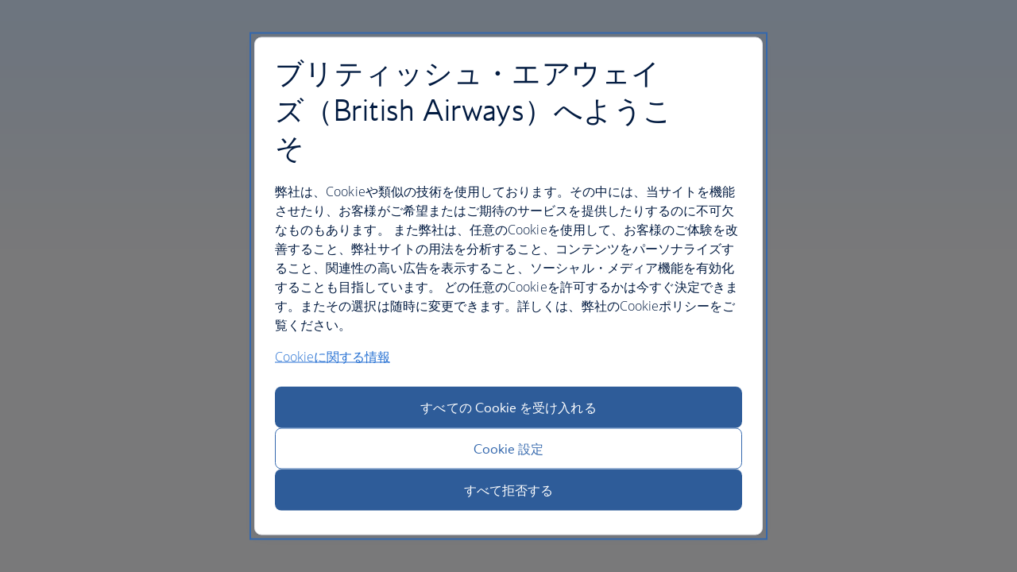

--- FILE ---
content_type: text/html; charset=utf-8
request_url: https://www.britishairways.com/travel/home/public/ja_gb/
body_size: 35424
content:
<!DOCTYPE html><html lang="ja_gb" nonce=""><head>
<style>
#planTripTabs .tabContent {
    height: 444px !important;
}

#planTrip #mainForm select {
    max-width: 150px !important;
}

</style><meta charset="utf-8" data-next-head="" /><meta name="viewport" content="width=device-width" data-next-head="" /><link rel="icon" href="https://www.britishairways.com/nx/b/homepage/homepage/favicon/favicon.ico" /><link rel="apple-touch-icon" sizes="180x180" href="https://www.britishairways.com/nx/b/homepage/homepage/favicon/apple-touch-icon.png" /><link rel="icon" type="image/png" sizes="32x32" href="https://www.britishairways.com/nx/b/homepage/homepage/favicon/favicon-32x32.png" /><link rel="icon" type="image/png" sizes="16x16" href="https://www.britishairways.com/nx/b/homepage/homepage/favicon/favicon-16x16.png" /><link rel="manifest" href="https://www.britishairways.com/nx/b/homepage/homepage/favicon/site.webmanifest" /><link rel="mask-icon" href="https://www.britishairways.com/nx/b/homepage/homepage/favicon/safari-pinned-tab.svg" color="#5bbad5" /><link href="https://www.britishairways.com/travel/home/public/ja_gb/manifest.webmanifest" rel="manifest" /><meta name="msapplication-TileColor" content="#da532c" /><meta name="theme-color" content="#ffffff" /><meta name="description" content="ba.comで直接予約すると、世界中のフライトやホリデーが割引になります。旅行ガイドやお得な料金の確認、ご予約の管理、オンラインチェックインができます" /><meta name="viewport" content="width=device-width, initial-scale=1" /><script id="initializeAnalytic" nonce="">
        (a=>{let{locale:b,market:c}=a,d={brand:"BA",userlocaltime:Date.now(),country:(()=>{if("undefined"!=typeof document){let a=document.cookie.match(RegExp("(^| )NEXT_MARKET=([^;]+)"));return a?.[2]}})(),language:b?.split("-")[0],device:"Desktop",version:"1.0",platform:"Desktop And Mobile Site",collectHighEntropyUserAgentHints:!0,pagename:"No Page Name",site_section:"No Site Section",deviceid:localStorage.getItem("deviceId"),useranonsessionid:sessionStorage.getItem("userAnonId")};window.defaultAnalyticsValues=d,window.dataLayer={...window.dataLayer,...window.defaultAnalyticsValues},window.showAnalytics=()=>{window?.dataLayer&&console.info(window.dataLayer)}})({"appName":"","locale":"ja","market":"gb","messages":{"calendar":{"priceTipPrice":"{currency}での料金","priceTipFromSelected":"{date}に出発するご旅行の料金","priceTipNoFrom":"大人1名様あたりの料金","lowestFare":"最安航空運賃","clearBtn":{"label":"クリア","ariaLabel":"選択した日付をクリア"},"closeBtn":{"label":"閉じる","ariaLabel":"カレンダーを閉じる"},"caption":{"previousMonthAriaLabel":"{year}{month1}と{month2}に移動","currentMonthAriaLabel":"{month}        {year}","nextMonthAriaLabel":"{year}{month1}と{month2}に移動"},"dayContent":{"ariaLabel":"{year}{month}{numberDay}{day}","ariaLabelPrice":"{price}発","ariaLabelLowestPrice":"は最安航空運賃です"},"monthContent":{"searchLimitMsg":"誠に申し訳ありません。354日以上先のフライトは表示できません","searchLimitSubMsg":"日付を更新して、再度お試しください"},"errors":{"validDate":"{field}の日付を入力する","validDepatureDate":"往路の日付を入力する","validReturnDate":"復路の日付を入力する","invalidDate":"有効な{field}の日付を入力する","invalidDepartDate":"有効な往路の日付を入力する","invalidReturnDate":"有効な復路の日付を入力する","pastDate":"お客様は過去の日付を検索されました","limitDate":"354日以上先の日付に出発するフライトは表示できません","returnBeforeDepart":"復路の日付は往路の日付以降でなくてはいけません","departAfterReturn":"往路の日付は復路の日付以前でなくてはいけません"},"backToSearch":"検索に戻る","calendarPriceInformation":"カレンダーの料金情報","calendarInfo":"表示されている料金は、税金、手数料、空港施設利用料、該当する場合は燃油サーチャージを含む大人1人の往復航空運賃の最安値であり、預け入れ荷物は含まれていない場合があります。特定の日付が選択されていない限り、表示されている料金は表示されている日付のものであり、7泊の往復旅行に基づいています。表示されている航空運賃に都市圏全体が含まれています。カレンダーに表示されている料金は24時間ごとに更新されます。公開時には正確ですが、その後のページではリアルタイムの情報に基づいて料金が異なる場合があります。表示料金では空席状況が制限される場合があります。また、一部の航空運賃には乗り継ぎ便や弊社の提携航空会社の運航フライトが含まれる場合があります。料金が表示されていない場合は、空席がないのではなく、検索条件を正確に満たす結果がないことが原因の可能性があります。","day_DD":"日","month_MM":"月","year_YYYY":"西暦","year_YY":"年"},"discover":{"cardAriaLabel":"{index}/{length}のオファーを表示してます。{title}。{year}{month}の{origin}発の{tripType}の最安値は{price}です。"},"done":"完了","dateOfBirth":"生年月日","economy":"エコノミー","premiumEconomy":"プレミアムエコノミー","business":"ビジネス","first":"ファースト","loading":"読み込み中・・・","fromOriginMonthYear":"{origin}発、{year}年{month}月","flightSearch":{"title":"お探しのものを見つけましょう","optionsHeader":"「フライトを検索」オプション","box":{"inputPlaceholder":{"from":"出発地","to":"どちらへご旅行ですか?"},"inputPlaceholderOld":"3レターをご入力ください...","inputError":"Please enter an {field} airport","arrival":"到着","outbound":"往路","childSelectorError":"お子様{index}の年齢を選択してください","childSelectorLabel":"年齢をお選びください","fareTitle":"旅行の種類","fareAriaLabel":"ご旅行を選択してください。現在、{trip}が選択されています。","fareRoundOption":"往復","fareOneWayOption":"片道","fromLabel":"出発地","fromAriaLabel":"出発空港をご入力ください。","toLabel":"目的地","toAriaLabel":"到着空港をご入力ください。","departDateLabel":"出発","departDateAriaLabel":"出発日をご入力ください。","returnDateLabel":"復路出発","returnDateAriaLabel":"復路の日付をご入力ください。","passengerTitle":"乗客を選択","passengerTitleABTest":"乗客","passengerCarHeader":"どなたがご旅行になりますか?","passengerHeader":"どなた様とご旅行になりますか？","roomHeader":"客室{roomIdNumber}にはどなたが宿泊されますか","passengerSelectionDescription":"乗客の種類と人数を選択してください。現在選択されているのは、大人{adults}名様、青少年{youngAdults}名様、子ども{children}名様、乳幼児{infants}名様です。","passengerSelectionDescriptionNoYoung":"乗客の種類と人数を選択してください。現在選択されているのは、大人{adults}名様、子ども{children}名様、乳幼児{infants}名様です。","passengerCarErrorTitle":"乗客数の上限に達しました","passengerCarErrorDescription":"1つのご予約で最大7様がご旅行になれます。これには乳幼児も含まれます。","passengerCarErrorCTALabel":"団体旅行についてご覧ください","passengerErrorTitle":"上限に達した乗客","passengerErrorDescription":"合計乗客人数（乳幼児を含まない）は9名様を超えることはできません。以下をご覧ください:","passengerErrorInfants":"幼児の合計人数は8名様を上限とさせていただきます。","passengerErrorInfantsExceedAdults":"安全のため、ご旅行になる幼児のお客様の数は大人の数を超えてはいけません。","passengerErrorInfantsNumber":"{infants}の数は大人の人数を超えてはいけません。","passengerErrorCTALabel":"団体旅行のご予約","passengerErrorMinValueZero":"最小値は0です。","passengerErrorMinValueOne":"最小値は1です。","passengerErrorMinValue":"最小値は{minimum}です。","passengerErrorMaxValue":"{maximum}は最大値です。","errorChildrenMoreThan8":"お子様の合計人数は8を超えてはいけません。これには、このご予約の全客室が含まれます。","errorInfantsMoreThan8":"乳幼児の合計人数は8名様を上限とさせていただきます。これには、このご予約の全客室が含まれます。","exceeded":"上限を超えました","roomErrorAtLeastOneAdult":"各客室に大人が1名様以上、宿泊する必要があります。","passengerCarLabels":{"adults":"大人","adultsDescription":"18歳以上","children":"小児","childrenDescription":"2～17歳","infants":"幼児","infantsDescription":"2歳未満"},"passengerLabels":{"adult":"大人","adults":"大人","adultLower":"大人","adultsLower":"大人","adultsDescription":"16歳以上","youngAdults":"若者","youngAdultLower":"ヤングアダルト","youngAdultsLower":"若者","youngAdultsDescription":"12～15歳","child":"子供","children":"小児","childLower":"小人","childrenLower":"小人","childrenDescription":"2～11歳","infant":"幼児","infants":"幼児","infantLower":"幼児","infantsLower":"幼児","infantsDescription":"2歳未満"},"roomLabels":{"adults":"大人","adultsDescription":"18歳以上","adultsAriaLabel":"大人の人数をご入力ください。現在、{adults}人の大人が選択されています。","children":"小児","childrenDescription":"2～17歳","childrenAriaLabel":"子どもの人数をご入力ください。現在、{children}人の子どもが選択されています。","childrenAge":"子供{index}の年齢","childrenSelectAge":"お子様{index}の年齢を選択してください","childrenSelectAgeAriaLabel":"子ども{index}の年齢。現在、{value}歳が選択されています。","infants":"幼児","infantsDescription":"2歳未満","infantsAriaLabel":"乳幼児の人数をご入力ください。現在、{infants}人の乳幼児が選択されています。"},"roomSelectAge":"年齢をお選びください","roomLabel":"客室","travelClass":{"economy":"エコノミー","premiumEconomy":"プレミアムエコノミー","business":"ビジネス","first":"ファースト"},"travelClassTitle":"ご利用クラス","travelClassAriaLabel":"ご利用クラスを選択してください。現在、{travelClass}が選択されています","lessAriaLabel":"1を削除","plusAriaLabel":"1をさらに追加","locationsAriaLabel":"{name}空港を選択","locationsError":"「{query}」が認識できません。"},"tabs":{"optionSelected":"オプションが選択されました。","flightCar":{"title":"フライト + レンタカー","interstitial":"お客様のホリデーオプションを探しています","errorTitle":"エラーメッセージ","errorDescription":"出発地と目的地の情報の読み込みに問題があります。数分後にもう一度試すか、ページを更新してください。","driverAgeLabel":"30～70歳の運転者","driverAgeRequired":"運転者の年齢が必要な理由とは?","driverAgeRequiredDetails":"お客様が30歳未満または70歳以上の場合、最も適切な車種と正確な料金を表示できるよう、生年月日のご入力が必要です。","tourTheWorld":"世界一周をご希望ですか？","customTrip":"オーダーメイド旅行を作成","partnershipWith":"提携先","sending":"送信中...","find":"フライト + レンタカーの検索","ariaLabel":"フライト＋レンタカーの検索。AvisとBudgetがレンタカーをご提供します。"},"flightHotel":{"title":"フライト + ホテル","interstitial":"お客様のホリデーオプションを探しています","errorTitle":"エラーメッセージ","errorDescription":"出発地と目的地の情報の読み込みに問題があります。数分後にもう一度試すか、ページを更新してください。","roomsAriaLabel":"客室数をご入力ください。現在、{totalRooms}室が選択されています。","roomTitle":"部屋{roomNumber}","roomAriaLabel":"客室{roomNumber}現在、{room}が選択されています","tourTheWorld":"世界一周をご希望ですか？","customTrip":"オーダーメイド旅行を作成","partnershipWith":"提携先","sending":"送信中...","find":"フライト + ホテルの検索","ariaLabel":"フライト + ホテルの検索。"},"flight":{"title":"フライト","interstitial":"お客様のホリデーオプションを探しています","errorTitle":"エラーメッセージ","errorDescription":"出発地と目的地の情報の読み込みに問題があります。数分後にもう一度試すか、ページを更新してください。","needInspiration":"旅行のアイデアが必要ですか？","findAdventure":{"label":"次のご旅行を計画","ariaLabel":"次の冒険に向けてお得なフライト情報をご覧ください"},"eVoucher":{"label":"バウチャーまたはプロモーションコードを使ってご予約","ariaLabel":"バウチャーまたはプロモーションコードを使ってご予約"},"tourTheWorld":"世界一周をご希望ですか？","customTrip":"オーダーメイド旅行を作成","partnershipWith":"提携先","sending":"送信中...","find":"フライトの検索","ariaLabel":"フライトを検索。"},"multiCity":{"title":"周遊旅行の検索","tabTitle":"複数都市","ariaLabel":"周遊旅行を検索してください。","addFlightButton":"別のフライトを追加する","removeFlightButton":"フライトを削除する","flightBlockNumber":"フライト{number}","roundTheWorldLabel":"世界一周","flightLimit":{"label":"この旅行にこれ以上フライトを追加することはできません","description":"周遊旅行のご予約に追加できるフライトは6本までです。"},"previousFlightDateError":"前のフライトの出発日以降に日付を設定してください","calendar":{"ariaLabel":"ご出発日{date}を選択する"},"ariaLabels":{"multicity_remove_flight_button_aria_label_base":"フライト{flightNumber}を削除する","multicity_remove_flight_button_aria_label_full":"{departureCity}発{arrivalCity}行きのフライト{flightNumber}を削除する","multicity_remove_flight_button_aria_label_short":"フライト{flightNumber}を削除する","multicity_remove_flight_button_aria_label_only_from":"{departureCity}発のフライト{flightNumber}を削除する","multicity_remove_flight_button_aria_label_only_to":"{arrivalCity}行きのフライト{flightNumber}を削除する","multicity_remove_flight_button_aria_label_base_removed":"フライト{flightNumber}を削除しました","multicity_remove_flight_button_aria_label_full_removed":"{departureCity}発{arrivalCity}行きのフライト{flightNumber}を削除しました","multicity_remove_flight_button_aria_label_short_removed":"フライト{flightNumber}を削除しました","multicity_remove_flight_button_aria_label_only_from_removed":"{departureCity}発のフライト{flightNumber}を削除しました","multicity_remove_flight_button_aria_label_only_to_removed":"{arrivalCity}行きのフライト{flightNumber}を削除しました"}},"bookHotel":{"title":"ホテルを探す","ariaLabel":"ホテルを探す"},"findCar":{"title":"レンタカーを探す","ariaLabel":"レンタカーを探す"},"errors":{"pastDate":"お客様が検索された日付は過去のものです。","limitDate":"354日以上先の日付に出発するフライトは表示できません。"},"toErrorSameCity":"出発地と到着地は異なる都市に位置する必要があります"}},"hero":{"singleOffer":{"buttonAriaLabel":"{cta}オファー。"},"saleOffer":{"buttonAriaLabel":"{cta}オファー。"},"countDown":{"days":"日","hours":"時","minutes":"分","seconds":"秒後","screenReaderOfferEnds":"オファーは{days}日{hours}時間{minutes}分{seconds}秒後に終了します","screenReaderOfferEnded":"本オファーは終了いたしました","timerLabel":"カウントダウンタイマー","purpose":"期間限定オファーのカウントダウン"},"carousel":{"rightArrowAriaLabel":"次のスライド","leftArrowAriaLabel":"前のスライド","bullet":"スライド{index}","slide":"{index}/{total}","footer":"スライドを選択して表示","ariaTitleCarrousel":"広告用カルーセル","ariaRoleCarrousel":"手荷物ターンテーブル","ariaRoleSlide":"スライド"},"handledPrice":"最安値"},"information":{"cardSr1":"フライト前に知っておくべきこと","cardSr2":"バウチャーの使い方は?","cardSr3":"サポートを必要とされる場合は、弊社までご連絡ください"},"quickLinks":{"optionsHeader":"「ご旅行を管理」オプション","manageBooking":{"text":"ご予約の管理","ariaLabel":"マネージ・マイ・ブッキング"},"checkin":{"text":"オンラインサービス","ariaLabel":"チェックインに進む"},"flightStatus":{"text":"運航状況を表示","ariaLabel":"マネージ・マイ・ブッキング"}},"claimBackLink":"ドイツ国内でご出張をされる場合、ドイツのVATをご請求ください","destinationTitles":{"flightsToDestination":"フライト{destination}","destination":"{destination}","destinationFlights":"{destination}行きのフライト","travelClassFlights":"{travelClass}行きのフライト","travelClassFlightsToDestination":"{destination}行きの{travelClass}フライト","cheapFlightsToDestination":"{destination}行きの格安航空券","lastMinuteFlightsToDestination":"{destination}行きの直前フライト","destinationTravelClassHolidays":"{destination} {travelClass}ホリデー","destinationTravelClassBreaks":"{destination} {travelClass}休暇","destinationNightsTravelClassHolidays":"{destination}行きの{nbrOfNights}泊の{travelClass}ホリデー","destinationNightsTravelClassBreaks":"{destination}行きの{nbrOfNights}泊の{travelClass}休暇","destinationFlightsNightsHotel":"{destination}フライト＋{nbrOfNights}泊のホテル","destinationTravelClassFlightsNightsHotel":"{destination} {travelClass}フライト＋ {nbrOfNights}泊のホテル","destinationTravelClassNightsHolidays":"{destination}行きの{travelClass}の{nbrOfNights}泊のホリデー","destinationTravelClassNightsBreaks":"{destination}行きの{travelClass}の{nbrOfNights}泊の休暇","destinationFlightsNightsBoardBasisHotel":"{destination}行きのフライト＋{nbrOfNights}泊の{boardBasis}ホテル","destinationTravelClassCityBreaks":"{destination}行き{travelClass}のシティブレイク","destinationNightsTravelClassCityBreaks":"{destination}行きの{nbrOfNights}泊の{travelClass}シティブレイク","destinationFlightsNightsBoardBasisHolidays":"{destination}行きのフライト＋ {nbrOfNights}泊の{boardBasis}ホリデー","destinationNightsHolidays":"{destination}行きの{nbrOfNights}泊のホリデー","destinationNightsCityBreaks":"{destination}行きの{nbrOfNights}泊のシティブレイク","flightsDaysCarHire":"フライト + レンタカー{nbrOfDays}日間","destinationFlightsDaysCarHire":"{destination}フライト＋{nbrOfDays}日間のレンタカー","destinationTravelClassFlightsDaysCarHire":"{destination} {travelClass}フライト＋{nbrOfDays}日間のレンタカー","destinationFlyDrives":"{destination} フライ＆ドライブ","flightsDaysCarRental":"フライト＋{nbrOfDays}日間のレンタカー","destinationFlightsDaysCarRental":"{destination}フライト＋{nbrOfDays}日間のレンタカー","destinationTravelClassFlightsDaysCarRental":"{destination} {travelClass}フライト＋{nbrOfDays}日間のレンタカー","destinationDaysFlyDrives":"{destination}行きの{nbrOfDays}日間のフライト＋レンタカー"},"tripTypes":{"RT":"往復","OW":"片道","PP":"1人あたり","EW":"片道"},"bAHErrorPage":{"title":"誠に申し訳ありません。現在、検索結果が見つかりません","description":"後ほどもう一度お試しください。","button":"ホームに戻る"},"header":{"search":"検索"},"skipToContent":{"main":"メインコンテンツへジャンプ","search":"フライト検索へスキップ","footer":"フッターへスキップ"},"sombreMode":{"ariaLabel":"sombre-logo"}},"clientId":"C8jRt63pKXhBXI9WgSUQ3ti9xANkFtph","audience":"https://api.avios.com/","audienceNexus":"https://www.britishairways.com/","domain":"accounts.britishairways.com","nextEnv":"prod1","basePath":"non defined","bffUrl":"/nx/b/bff/marketing-web-homepage/v0","publicBffUrl":"/nx/b/bff/marketing-web-homepage/v0","serverBffBaseUrl":"non defined","countryLanguageDropdownOptions":{"ag":{"supportedLanguages":["en"],"category":"high priority market"},"au":{"supportedLanguages":["en"],"category":"high priority market"},"at":{"supportedLanguages":["de","en"],"category":"high priority market"},"bs":{"supportedLanguages":["en"],"category":"high priority market"},"bh":{"supportedLanguages":["en"],"category":"high priority market"},"bb":{"supportedLanguages":["en"],"category":"high priority market"},"be":{"supportedLanguages":["en","fr"],"category":"high priority market"},"bm":{"supportedLanguages":["en"],"category":"high priority market"},"br":{"supportedLanguages":["pt","en"],"category":"high priority market"},"bg":{"supportedLanguages":["en"],"category":"high priority market"},"ca":{"supportedLanguages":["en","fr"],"category":"high priority market"},"ky":{"supportedLanguages":["en"],"category":"high priority market"},"cl":{"supportedLanguages":["es","en"],"category":"high priority market"},"cn":{"supportedLanguages":["zh","en"],"category":"high priority market"},"hr":{"supportedLanguages":["en"],"category":"high priority market"},"cy":{"supportedLanguages":["en"],"category":"high priority market"},"cz":{"supportedLanguages":["en"],"category":"high priority market"},"dk":{"supportedLanguages":["en"],"category":"high priority market"},"eg":{"supportedLanguages":["en"],"category":"high priority market"},"fi":{"supportedLanguages":["en"],"category":"high priority market"},"fr":{"supportedLanguages":["fr","en"],"category":"high priority market"},"de":{"supportedLanguages":["de","en"],"category":"high priority market"},"gh":{"supportedLanguages":["en"],"category":"high priority market"},"gr":{"supportedLanguages":["en"],"category":"high priority market"},"gd":{"supportedLanguages":["en"],"category":"high priority market"},"hk":{"supportedLanguages":["en","zh"],"category":"high priority market"},"hu":{"supportedLanguages":["en"],"category":"high priority market"},"in":{"supportedLanguages":["en"],"category":"high priority market"},"ie":{"supportedLanguages":["en"],"category":"high priority market"},"il":{"supportedLanguages":["en"],"category":"high priority market"},"it":{"supportedLanguages":["it","en"],"category":"high priority market"},"jm":{"supportedLanguages":["en"],"category":"high priority market"},"jp":{"supportedLanguages":["ja","en"],"category":"high priority market"},"kw":{"supportedLanguages":["en"],"category":"high priority market"},"mx":{"supportedLanguages":["es","en"],"category":"high priority market"},"nl":{"supportedLanguages":["en"],"category":"high priority market"},"nz":{"supportedLanguages":["en"],"category":"high priority market"},"ng":{"supportedLanguages":["en"],"category":"high priority market"},"no":{"supportedLanguages":["en"],"category":"high priority market"},"pl":{"supportedLanguages":["pl","en"],"category":"high priority market"},"pt":{"supportedLanguages":["pt","en"],"category":"high priority market"},"qa":{"supportedLanguages":["en"],"category":"high priority market"},"ro":{"supportedLanguages":["en"],"category":"high priority market"},"sa":{"supportedLanguages":["en"],"category":"high priority market"},"sg":{"supportedLanguages":["en"],"category":"high priority market"},"za":{"supportedLanguages":["en"],"category":"high priority market"},"es":{"supportedLanguages":["es","en"],"category":"high priority market"},"kn":{"supportedLanguages":["en"],"category":"high priority market"},"lc":{"supportedLanguages":["en"],"category":"high priority market"},"se":{"supportedLanguages":["en"],"category":"high priority market"},"ch":{"supportedLanguages":["en","fr","de"],"category":"high priority market"},"tt":{"supportedLanguages":["en"],"category":"high priority market"},"tr":{"supportedLanguages":["en"],"category":"high priority market"},"tc":{"supportedLanguages":["en"],"category":"high priority market"},"us":{"supportedLanguages":["en","es"],"category":"high priority market"},"ae":{"supportedLanguages":["en"],"category":"high priority market"},"gb":{"supportedLanguages":["en","es","it","fr","pl","pt","de","ja","zh"],"category":"high priority market"},"af":{"supportedLanguages":["en"],"category":"row"},"al":{"supportedLanguages":["en"],"category":"row"},"dz":{"supportedLanguages":["fr","en"],"category":"row"},"as":{"supportedLanguages":["en"],"category":"row"},"ad":{"supportedLanguages":["en"],"category":"row"},"ao":{"supportedLanguages":["pt","en"],"category":"row"},"ai":{"supportedLanguages":["en"],"category":"row"},"ar":{"supportedLanguages":["es","en"],"category":"row"},"am":{"supportedLanguages":["en"],"category":"row"},"aw":{"supportedLanguages":["en"],"category":"row"},"sh":{"supportedLanguages":["en"],"category":"row"},"aq":{"supportedLanguages":["en"],"category":"row"},"az":{"supportedLanguages":["en"],"category":"row"},"bd":{"supportedLanguages":["en"],"category":"row"},"by":{"supportedLanguages":["en"],"category":"row"},"bz":{"supportedLanguages":["en"],"category":"row"},"bj":{"supportedLanguages":["fr","en"],"category":"row"},"bt":{"supportedLanguages":["en"],"category":"row"},"bo":{"supportedLanguages":["es","en"],"category":"row"},"bq":{"supportedLanguages":["en"],"category":"row"},"ba":{"supportedLanguages":["en"],"category":"row"},"bw":{"supportedLanguages":["en"],"category":"row"},"vg":{"supportedLanguages":["en"],"category":"row"},"bn":{"supportedLanguages":["en"],"category":"row"},"bf":{"supportedLanguages":["fr","en"],"category":"row"},"bi":{"supportedLanguages":["fr","en"],"category":"row"},"kh":{"supportedLanguages":["en"],"category":"row"},"cv":{"supportedLanguages":["en"],"category":"row"},"cf":{"supportedLanguages":["fr","en"],"category":"row"},"td":{"supportedLanguages":["fr","en"],"category":"row"},"cx":{"supportedLanguages":["en"],"category":"row"},"cc":{"supportedLanguages":["en"],"category":"row"},"co":{"supportedLanguages":["es","en"],"category":"row"},"ck":{"supportedLanguages":["en"],"category":"row"},"cr":{"supportedLanguages":["es","en"],"category":"row"},"cu":{"supportedLanguages":["es","en"],"category":"row"},"cw":{"supportedLanguages":["en"],"category":"row"},"dj":{"supportedLanguages":["fr","en"],"category":"row"},"dm":{"supportedLanguages":["en"],"category":"row"},"do":{"supportedLanguages":["es","en"],"category":"row"},"ec":{"supportedLanguages":["es","en"],"category":"row"},"sv":{"supportedLanguages":["es","en"],"category":"row"},"gq":{"supportedLanguages":["en"],"category":"row"},"er":{"supportedLanguages":["en"],"category":"row"},"sz":{"supportedLanguages":["en"],"category":"row"},"et":{"supportedLanguages":["en"],"category":"row"},"fk":{"supportedLanguages":["en"],"category":"row"},"fo":{"supportedLanguages":["en"],"category":"row"},"fj":{"supportedLanguages":["en"],"category":"row"},"gf":{"supportedLanguages":["fr","en"],"category":"row"},"pf":{"supportedLanguages":["fr","en"],"category":"row"},"ga":{"supportedLanguages":["fr","en"],"category":"row"},"gm":{"supportedLanguages":["en"],"category":"row"},"ge":{"supportedLanguages":["en"],"category":"row"},"gi":{"supportedLanguages":["en"],"category":"row"},"gl":{"supportedLanguages":["en"],"category":"row"},"gu":{"supportedLanguages":["en"],"category":"row"},"gt":{"supportedLanguages":["es","en"],"category":"row"},"gp":{"supportedLanguages":["fr","en"],"category":"row"},"gn":{"supportedLanguages":["en"],"category":"row"},"gw":{"supportedLanguages":["en"],"category":"row"},"gy":{"supportedLanguages":["en"],"category":"row"},"ht":{"supportedLanguages":["en"],"category":"row"},"hn":{"supportedLanguages":["es","en"],"category":"row"},"is":{"supportedLanguages":["en"],"category":"row"},"id":{"supportedLanguages":["en"],"category":"row"},"ir":{"supportedLanguages":["en"],"category":"row"},"iq":{"supportedLanguages":["en"],"category":"row"},"ci":{"supportedLanguages":["en"],"category":"row"},"jo":{"supportedLanguages":["en"],"category":"row"},"kz":{"supportedLanguages":["en"],"category":"row"},"ke":{"supportedLanguages":["en"],"category":"row"},"ki":{"supportedLanguages":["en"],"category":"row"},"xk":{"supportedLanguages":["en"],"category":"row"},"kg":{"supportedLanguages":["en"],"category":"row"},"la":{"supportedLanguages":["en"],"category":"row"},"lv":{"supportedLanguages":["en"],"category":"row"},"lb":{"supportedLanguages":["en"],"category":"row"},"ls":{"supportedLanguages":["en"],"category":"row"},"lr":{"supportedLanguages":["en"],"category":"row"},"ly":{"supportedLanguages":["en"],"category":"row"},"lt":{"supportedLanguages":["en"],"category":"row"},"lu":{"supportedLanguages":["en"],"category":"row"},"li":{"supportedLanguages":["en"],"category":"row"},"mo":{"supportedLanguages":["en","zh","pt"],"category":"row"},"mg":{"supportedLanguages":["en"],"category":"row"},"mw":{"supportedLanguages":["en"],"category":"row"},"my":{"supportedLanguages":["en"],"category":"row"},"mv":{"supportedLanguages":["en"],"category":"row"},"ml":{"supportedLanguages":["en"],"category":"row"},"mt":{"supportedLanguages":["en"],"category":"row"},"mh":{"supportedLanguages":["en"],"category":"row"},"mq":{"supportedLanguages":["fr","en"],"category":"row"},"mr":{"supportedLanguages":["en"],"category":"row"},"mu":{"supportedLanguages":["en"],"category":"row"},"fm":{"supportedLanguages":["en"],"category":"row"},"um":{"supportedLanguages":["en"],"category":"row"},"md":{"supportedLanguages":["en"],"category":"row"},"mc":{"supportedLanguages":["fr","en"],"category":"row"},"me":{"supportedLanguages":["en"],"category":"row"},"ms":{"supportedLanguages":["en"],"category":"row"},"ma":{"supportedLanguages":["fr","en"],"category":"row"},"mz":{"supportedLanguages":["en"],"category":"row"},"mm":{"supportedLanguages":["en"],"category":"row"},"na":{"supportedLanguages":["en"],"category":"row"},"nr":{"supportedLanguages":["en"],"category":"row"},"np":{"supportedLanguages":["en"],"category":"row"},"an":{"supportedLanguages":["en"],"category":"row"},"nc":{"supportedLanguages":["en"],"category":"row"},"ni":{"supportedLanguages":["es","en"],"category":"row"},"ne":{"supportedLanguages":["en"],"category":"row"},"nu":{"supportedLanguages":["en"],"category":"row"},"nf":{"supportedLanguages":["en"],"category":"row"},"mk":{"supportedLanguages":["en"],"category":"row"},"mp":{"supportedLanguages":["en"],"category":"row"},"om":{"supportedLanguages":["en"],"category":"row"},"pk":{"supportedLanguages":["en"],"category":"row"},"ps":{"supportedLanguages":["en"],"category":"row"},"pa":{"supportedLanguages":["es","en"],"category":"row"},"pg":{"supportedLanguages":["en"],"category":"row"},"py":{"supportedLanguages":["es","en"],"category":"row"},"kp":{"supportedLanguages":["en"],"category":"row"},"pe":{"supportedLanguages":["es","en"],"category":"row"},"ph":{"supportedLanguages":["en"],"category":"row"},"pr":{"supportedLanguages":["es","en"],"category":"row"},"cm":{"supportedLanguages":["en"],"category":"row"},"cg":{"supportedLanguages":["en"],"category":"row"},"re":{"supportedLanguages":["fr","en"],"category":"row"},"ru":{"supportedLanguages":["en"],"category":"row"},"rw":{"supportedLanguages":["en"],"category":"row"},"sx":{"supportedLanguages":["en"],"category":"row"},"ws":{"supportedLanguages":["en"],"category":"row"},"sm":{"supportedLanguages":["it","en"],"category":"row"},"sn":{"supportedLanguages":["fr","en"],"category":"row"},"rs":{"supportedLanguages":["en"],"category":"row"},"sc":{"supportedLanguages":["en"],"category":"row"},"sl":{"supportedLanguages":["en"],"category":"row"},"sk":{"supportedLanguages":["en"],"category":"row"},"si":{"supportedLanguages":["en"],"category":"row"},"sb":{"supportedLanguages":["en"],"category":"row"},"so":{"supportedLanguages":["en"],"category":"row"},"kr":{"supportedLanguages":["en"],"category":"row"},"ss":{"supportedLanguages":["en"],"category":"row"},"lk":{"supportedLanguages":["en"],"category":"row"},"vc":{"supportedLanguages":["en"],"category":"row"},"sd":{"supportedLanguages":["en"],"category":"row"},"sr":{"supportedLanguages":["en"],"category":"row"},"sy":{"supportedLanguages":["en"],"category":"row"},"tw":{"supportedLanguages":["en"],"category":"row"},"tj":{"supportedLanguages":["en"],"category":"row"},"tz":{"supportedLanguages":["en"],"category":"row"},"th":{"supportedLanguages":["en"],"category":"row"},"tl":{"supportedLanguages":["en"],"category":"row"},"tg":{"supportedLanguages":["en"],"category":"row"},"to":{"supportedLanguages":["en"],"category":"row"},"tn":{"supportedLanguages":["fr","en"],"category":"row"},"tm":{"supportedLanguages":["en"],"category":"row"},"tv":{"supportedLanguages":["en"],"category":"row"},"vi":{"supportedLanguages":["en"],"category":"row"},"ug":{"supportedLanguages":["en"],"category":"row"},"ua":{"supportedLanguages":["en"],"category":"row"},"uy":{"supportedLanguages":["es","en"],"category":"row"},"uz":{"supportedLanguages":["en"],"category":"row"},"vu":{"supportedLanguages":["en"],"category":"row"},"ve":{"supportedLanguages":["es","en"],"category":"row"},"vn":{"supportedLanguages":["en"],"category":"row"},"ye":{"supportedLanguages":["en"],"category":"row"},"zm":{"supportedLanguages":["en"],"category":"row"},"zw":{"supportedLanguages":["en"],"category":"row"}},"supportedLocales":["en","es","it","fr","pl","pt","de","zh","ja","default"],"supportedMarkets":["af","afg","al","alb","dz","dza","as","asm","ad","and","ao","ago","ai","aia","ag","atg","ar","arg","am","arm","aw","abw","au","aus","at","aut","az","aze","bs","bhs","bh","bhr","bd","bgd","bb","brb","by","blr","be","bel","bz","blz","bj","ben","bm","bmu","bt","btn","bo","bol","bq","bes","ba","bih","bw","bwa","br","bra","bn","brn","bg","bgr","bf","bfa","bi","bdi","cv","cpv","kh","khm","cm","cmr","ca","can","ky","cym","cf","caf","td","tcd","cl","chl","cn","chn","cx","cxr","cc","cck","co","col","cg","cog","ck","cok","cr","cri","ci","civ","hr","hrv","cu","cub","cw","cuw","cy","cyp","cz","cze","dk","dnk","dj","dji","dm","dma","do","dom","ec","ecu","eg","egy","sv","slv","gq","gnq","er","eri","ee","est","et","eth","fk","flk","fo","fro","fj","fji","fi","fin","fr","fra","gf","guf","pf","pyf","ga","gab","gm","gmb","ge","geo","de","deu","gh","gha","gi","gib","gr","grc","gl","grl","gd","grd","gp","glp","gu","gum","gt","gtm","gn","gin","gw","gnb","gy","guy","ht","hti","hn","hnd","hk","hkg","hu","hun","is","isl","in","ind","id","idn","ir","irn","iq","irq","ie","irl","il","isr","it","ita","jm","jam","jp","jpn","jo","jor","kz","kaz","ke","ken","ki","kir","xk","xkx","kw","kwt","kg","kgz","la","lao","lv","lva","lb","lbn","ls","lso","lr","lbr","ly","lby","li","lie","lt","ltu","lu","lux","mo","mac","mk","mkd","mg","mdg","mw","mwi","my","mys","mv","mdv","ml","mli","mt","mlt","mh","mhl","mq","mtq","mr","mrt","mu","mus","mx","mex","fm","fsm","um","umi","md","mda","mc","mco","me","mne","ms","msr","ma","mar","mz","moz","mm","mmr","na","nam","nr","nru","np","npl","nl","nld","an","ant","nc","ncl","nz","nzl","ni","nic","ne","ner","ng","nga","nu","niu","nf","nfk","mp","mnp","no","nor","om","omn","pk","pak","pa","pan","pg","png","py","pry","pe","per","ph","phl","pl","pol","pt","prt","pr","pri","qa","qat","kp","prk","re","reu","ro","rou","ru","rus","rw","rwa","ws","wsm","sm","smr","sa","sau","sn","sen","rs","srb","sc","syc","sl","sle","sg","sgp","sx","sxm","sk","svk","si","svn","sb","slb","so","som","za","zaf","kr","kor","es","esp","lk","lka","kn","kna","lc","lca","vc","vct","sd","sdn","sr","sur","sz","swz","se","swe","ch","che","sy","syr","tw","twn","tj","tjk","tz","tza","th","tha","tl","tls","tg","tgo","to","ton","tt","tto","tn","tun","tr","tur","tm","tkm","tc","tca","tv","tuv","ug","uga","ua","ukr","ae","are","gb","gbr","uy","ury","vi","vir","us","usa","uz","uzb","vu","vut","ve","ven","vn","vnm","vg","vgb","ye","yem","zm","zmb","zw","zwe"],"login":"false","datadog":{"applicationId":"156d5896-fc7a-4dc7-8a1a-00ba1b493e8f","clientToken":"pub53073635752918fa5e68dff599900c6c","service":"nx-ch-web-homepage","rumEnv":"prod1","rumVersion":"1.195.3-nx","defaultPrivacyLevel":"mask","isDatadogNexusEnabled":"true"},"featureFlagsBFFUrl":"","data":{"hero":{"items":[{"startDate":"2024-06-24T11:10:00.000+01:00","endDate":null,"imageAltText":"スペインのマドリードにある、込み合ったプエルタ・デル・ソル広場。","imageDMUrl":"https://ba.scene7.com/is/image/ba/city-square-crowds-madrid","banners":[{"typeName":"BOLT","isCountdownActive":false,"timeZone":null,"startDate":null,"endDate":null,"bannerType":"sale","title":"Europe from £45 each-way plus extra holiday savings","titleContinuation":"Flash offer","flightsCostsLabel":null,"ctaLabel":"セールを検索する","ctaUrl":"/content/ja/gb/offers/sale","ctaNewWindow":false,"finePrint":"Offer ends 19 Jan, Sale ends 27 Jan | Terms and Conditions apply","uuid":"204bbfce-9f46-49a8-9b97-ae17dd3bbae1","solrPrice":null},{"typeName":"BOLT","isCountdownActive":false,"timeZone":null,"startDate":null,"endDate":null,"bannerType":"sale","title":"Extra savings on European holidays","titleContinuation":"Save up to an extra £200","flightsCostsLabel":null,"ctaLabel":"セールを検索する","ctaUrl":"/content/ja/gb/offers/sale","ctaNewWindow":false,"finePrint":"Offer ends 19 Jan, Sale ends 27 Jan | Terms and Conditions apply","uuid":"204bbfce-9f46-49a8-9b97-ae17dd3bbae1","solrPrice":null},{"typeName":"BOLT","isCountdownActive":false,"timeZone":null,"startDate":null,"endDate":null,"bannerType":"sale","title":"最大£500を節約","titleContinuation":"ビジネスクラス・セール","flightsCostsLabel":null,"ctaLabel":"セールを検索する","ctaUrl":"/content/ja/gb/offers/sale","ctaNewWindow":false,"finePrint":"セールは2026年1月27日まで | ご利用条件が適用されます","uuid":"204bbfce-9f46-49a8-9b97-ae17dd3bbae1","solrPrice":{"imageAltText":null,"imageDMUrl":"https://ba.scene7.com/is/image/ba/adults-cab-washington-square-new-york-2","adventureBookingUrl":null,"adventurePriceTitle":"destinationFlights","predefinedLabel":"destinationFlights","uuid":"a66af0ea-d44f-44fd-bc79-2fe9c5698a82","priceFeed":"FO","salesIndicator":true,"departureLocation":"LHR","departureLocationType":"departure_airport","arrivalLocation":"NYC","arrivalLocationType":"arrival_city","starRating":null,"startDateFrom":null,"startDateTo":null,"searchPeriod":null,"numberOfNights":7,"regionCode":null,"hotelId":null,"journeyType":"RT","cabins":"C","boardBasis":null,"minimumPrice":null,"isManualPrice":false,"price":null,"numberOfDays":null,"carCategoryCode":null,"autoGeneratedUrl":null,"useGeoTargeting":false,"flightHotelDynamicUrl":null,"flightCarDynamicUrl":null,"customUrlRedirection":null,"customHeader":null},"fromMonthYear":{"origin":"London","month":"7","year":"2026"},"tripType":"RT","solrData":{"price":1698,"currencyCode":"GBP","departureCity":"London","departureAirport":"LHR","destinationCity":"New York","destinationAirport":"JFK","departureDate":"2026-07-01T00:00:00Z","tripType":"RT","days":"","nights":"7","cabin":"C","boardBasis":"","deepLink":"","holidayFinderUrl":""}}]}]},"journey":{"items":[{"jcgTitle":"ご旅行の各段階で","jcgTitleContinuation":"お客様をサポート","topCard":{"imageAltText":"アメックスカード","imageDMUrl":"https://ba.scene7.com/is/image/ba/american-express-british-airways-premium-plus-card:16-9?fmt=png-alpha","tcMainTitle":"限定オファー: 50,000 Aviosをご獲得ください","tcMainText":"下記のリンクから2026年2月24日までに British Airways American Express® Premium Plusカードにお申し込みになり、カード会員になってから3か月以内に£6,000をご利用いただくと、特典が得られます。さらに、£1のお支払いごとに1.5 Aviosが獲得できます。 ","tcSubTitle":"代表的な金利136.4%（可変）。","tcSubText":"新規カード会員様のみが対象となります。料金は状況に応じて異なる場合があります。年会費が適用されます。諸条件が適用されます。18歳以上の英国の居住者に限ります。ステータスによってはご利用いただけません。","tcUrlLabel":"ログインして申し込みを行う","tcUrl":"https://www.avios.com/collect-avios/shopping/api/auth/login?returnto=/en-gb/collect-avios/shopping/american-express-british-airways","uuid":"a1a8cae6-0216-4763-83a8-10712591747f"},"journeys":[{"jcTitle":"ご出発前に","jcDescription":"手荷物許容量や入国要件を確認し、旅行をスムーズに進めるためのその他のサービスをご覧ください。","jcImageDMUrl":"https://ba.scene7.com/is/image/ba/airbus-a350-1000-inflight-countryside","jcImageAltText":"飛行中のブリティッシュ・エアウェイズ（British Airways）エアバスA350の機体。","jcLinkTitle":"旅行の計画","linkUrl":"/content/ja/gb/information/before-you-fly","uuid":"b28ddde4-9653-4c3d-9086-4459b0a7ddb5"},{"jcTitle":"最新情報","jcDescription":"弊社のラウンジや搭乗機内でお選びいただけるお食事、お飲み物およびエンターテイメントに関する最新情報をご確認ください。","jcImageDMUrl":"https://ba.scene7.com/is/image/ba/first-lounge-speedmarque-logo-gatwick","jcImageAltText":"ガトウィック空港のファースト（First）ラウンジにあるSpeedmarqueのロゴ、反射面のクローズアップ。","jcLinkTitle":"最新情報を読む","linkUrl":"/content/ja/gb/information/about-ba/whats-new","uuid":"d708056c-d025-452f-b4e0-fb9edd0d3d4c"},{"jcTitle":"弊社へのお問い合わせが必要な場合","jcDescription":"弊社スタッフが常にお客様をサポートいたします。フレンドリーなカスタマーサービスで、あらゆるご質問にお答えします。","jcImageDMUrl":"https://ba.scene7.com/is/image/ba/adult-using-mobile-phone1","jcImageAltText":"携帯電話を使う大人。","jcLinkTitle":"弊社へのお問い合わせ方法","linkUrl":"/content/ja/gb/information/help-and-contacts","uuid":"95972f49-3413-4399-8a1c-637988a793fb"}]}]},"adventure":{"items":[{"title":"お好きなものをお選びください","titleContinuation":"お得なセール","finePrint":"ATOLで保護されたホリデー | ホリデーパッケージ料金には、宿泊施設にてお支払いが必要な地方税や手数料は含まれていません。該当する場合、これらはご予約時に料金の内訳として表示されます。| ご利用条件が適用されます","adventures":[{"imageAltText":"ジュネーブのローヌ川岸壁にある建物。","imageDMUrl":"https://ba.scene7.com/is/image/ba/buildings-rhone-rive-quay-geneva","adventureBookingUrl":null,"adventurePriceTitle":"destinationFlights","predefinedLabel":"destinationFlights","uuid":"3b403d15-e4aa-49ae-8a28-27e7e1e7c3e9","priceFeed":"FO","salesIndicator":false,"departureLocation":"LON","departureLocationType":"departure_city","arrivalLocation":"GVA","arrivalLocationType":"arrival_city","starRating":null,"startDateFrom":null,"startDateTo":null,"searchPeriod":null,"numberOfNights":null,"regionCode":null,"hotelId":null,"journeyType":"EW","cabins":null,"boardBasis":null,"minimumPrice":null,"isManualPrice":false,"price":null,"numberOfDays":null,"carCategoryCode":null,"customHeader":null,"autoGeneratedUrl":null,"useGeoTargeting":false,"flightHotelDynamicUrl":null,"flightCarDynamicUrl":null,"customUrlRedirection":null,"fromMonthYear":{"origin":"London","month":"2","year":"2026"},"tripType":"EW","solrData":{"price":53,"currencyCode":"GBP","departureCity":"London","departureAirport":"LHR","destinationCity":"Geneva","destinationAirport":"GVA","departureDate":"2026-02-01T00:00:00Z","tripType":"RT","days":"","nights":"14","cabin":"M","boardBasis":"","deepLink":"","holidayFinderUrl":""}},{"imageAltText":"ドバイ水上タクシーからのブルーウォーター島の眺め。","imageDMUrl":"https://ba.scene7.com/is/image/ba/tourist-bluewater-island-dubai","adventureBookingUrl":null,"adventurePriceTitle":"destinationFlights","predefinedLabel":"destinationFlights","uuid":"7f577c86-0b4d-48af-9072-c3027fb7bf02","priceFeed":"FO","salesIndicator":false,"departureLocation":"LON","departureLocationType":"departure_city","arrivalLocation":"DXB","arrivalLocationType":"arrival_city","starRating":null,"startDateFrom":"2026-01-05","startDateTo":"2026-03-22","searchPeriod":null,"numberOfNights":7,"regionCode":null,"hotelId":null,"journeyType":"RT","cabins":"any","boardBasis":null,"minimumPrice":null,"isManualPrice":false,"price":null,"numberOfDays":null,"carCategoryCode":null,"customHeader":null,"autoGeneratedUrl":null,"useGeoTargeting":false,"flightHotelDynamicUrl":null,"flightCarDynamicUrl":null,"customUrlRedirection":null,"fromMonthYear":{"origin":"London","month":"1","year":"2026"},"tripType":"RT","solrData":{"price":429,"currencyCode":"GBP","departureCity":"London","departureAirport":"LHR","destinationCity":"Dubai","destinationAirport":"DXB","departureDate":"2026-01-17T00:00:00Z","tripType":"RT","days":"","nights":"7","cabin":"M","boardBasis":"","deepLink":"","holidayFinderUrl":""}},{"imageAltText":"ニューヨーク市のワシントンスクエアでアート屋台を見て回る大人2人。","imageDMUrl":"https://ba.scene7.com/is/image/ba/adults-shopping-washington-square-new-york","adventureBookingUrl":null,"adventurePriceTitle":"custom","predefinedLabel":"custom","uuid":"3fbb17e5-2464-41b9-b2ce-52d90954788a","priceFeed":"FH","salesIndicator":null,"departureLocation":"LON","departureLocationType":"departure_city","arrivalLocation":"NYC","arrivalLocationType":null,"starRating":null,"startDateFrom":"2026-02-01","startDateTo":"2026-02-28","searchPeriod":null,"numberOfNights":3,"regionCode":null,"hotelId":null,"journeyType":null,"cabins":"M","boardBasis":null,"minimumPrice":null,"isManualPrice":false,"price":"0","numberOfDays":null,"carCategoryCode":null,"customHeader":"ニューヨーク行きホリデー（3泊）","autoGeneratedUrl":null,"useGeoTargeting":false,"flightHotelDynamicUrl":"custom","flightCarDynamicUrl":null,"customUrlRedirection":"/travel/holiday-finder/public/ja_gb?preset=true&cities=NYC&month=02","fromMonthYear":{"origin":"London","month":"2","year":"2026"},"tripType":"PP","solrData":{"price":529,"currencyCode":"GBP","departureCity":"London","departureAirport":"","destinationCity":"New York","destinationAirport":"","departureDate":"2026-02-05T12:00:00Z","tripType":"","days":"","nights":3,"cabin":"M","boardBasis":"","deepLink":"http://www.ba.com/travel/fx/public/en_GB/pCode1-US-G14-5813300/?&saleOption=PAKFH&depCountryPkg=GB&fromPkg=LON&packageTo=CIT_US_NY_NewY&ojDd=CIT_US_NY_NewY&ojGw=CIT_US_NY_NewY&roomsRqd=1&adultsRoom1=2&childrenRoom1=0&infantsRoom1=0&flightHotelDate=Y&eId=111077&cabin=M&restrictionType=Restricted&totalPrice=1058.0&currencyCode=GBP&depDate=05/02/26&retDate=08/02/26","holidayFinderUrl":"http://www.britishairways.com/travel/holiday-finder/public/en_gb?preset=true&CITIES=NYC&MONTH=02"}},{"imageAltText":"アルガルヴェ地方のラゴスにあるポンタ・ダ・ピエダーデの2隻のボートを見下ろす。","imageDMUrl":"https://ba.scene7.com/is/image/ba/coastline-sea-rocks-boats-lagos","adventureBookingUrl":null,"adventurePriceTitle":"custom","predefinedLabel":"custom","uuid":"a169e726-97d7-4285-87c2-cb10018e2408","priceFeed":"FH","salesIndicator":null,"departureLocation":"LON","departureLocationType":"departure_city","arrivalLocation":"FAO","arrivalLocationType":null,"starRating":null,"startDateFrom":"2026-03-01","startDateTo":"2026-03-31","searchPeriod":null,"numberOfNights":7,"regionCode":null,"hotelId":null,"journeyType":null,"cabins":"M","boardBasis":null,"minimumPrice":null,"isManualPrice":false,"price":"0","numberOfDays":null,"carCategoryCode":null,"customHeader":"ヨーロッパでのビーチホリデー","autoGeneratedUrl":null,"useGeoTargeting":false,"flightHotelDynamicUrl":"custom","flightCarDynamicUrl":null,"customUrlRedirection":"https://www.britishairways.com/travel/holiday-finder/public/ja_gb?preset=true&regions=EUR&month=03&duration=7&holidaytype=BCH","fromMonthYear":{"origin":"London","month":"3","year":"2026"},"tripType":"PP","solrData":{"price":299,"currencyCode":"GBP","departureCity":"London","departureAirport":"","destinationCity":"Algarve / Faro","destinationAirport":"","departureDate":"2026-03-01T12:00:00Z","tripType":"","days":"","nights":7,"cabin":"M","boardBasis":"","deepLink":"http://www.ba.com/travel/fx/public/en_GB/pCode1-PT-A27-2207060/?&saleOption=PAKFH&depCountryPkg=GB&fromPkg=LHR&packageTo=REG_PT_Algarve&ojDd=REG_PT_Algarve&ojGw=REG_PT_Algarve&roomsRqd=1&adultsRoom1=2&childrenRoom1=0&infantsRoom1=0&flightHotelDate=Y&eId=111077&cabin=M&restrictionType=Restricted&totalPrice=598.0&currencyCode=GBP&depDate=01/03/26&retDate=08/03/26","holidayFinderUrl":"http://www.britishairways.com/travel/holiday-finder/public/en_gb?preset=true&CITIES=FAO&MONTH=03"}}]}]},"discover":{"items":[{"title":"世界中を","finePrint":"ATOLで保護されたホリデー | ホリデーパッケージ料金には、宿泊施設にてお支払いが必要な地方税や手数料は含まれていません。該当する場合、これらはご予約時に料金の内訳として表示されます。| ご利用条件が適用されます","continuation":"発見","lineItems":{"header":" ","description":" 信じられないほどお得な料金で、世界中の目的地にご旅行いただけます。","cities":[{"imageAltText":"ミラノにあるヴィットーリオ・エマヌエーレ2世のガッレリアの屋上中央からの眺め。","imageDMUrl":"https://ba.scene7.com/is/image/ba/middle-view-galleria-vittorio-emanuele-milan","adventureBookingUrl":null,"adventurePriceTitle":"custom","predefinedLabel":"custom","uuid":"22bec3f5-87c1-413e-8af6-1202752e8432","priceFeed":"FO","salesIndicator":false,"departureLocation":"XXX","departureLocationType":"departure_city","arrivalLocation":"XXX","arrivalLocationType":"arrival_city","starRating":null,"startDateFrom":"2025-11-01","startDateTo":"2025-11-30","searchPeriod":null,"numberOfNights":null,"regionCode":null,"hotelId":null,"journeyType":null,"cabins":null,"boardBasis":null,"minimumPrice":null,"isManualPrice":false,"price":null,"numberOfDays":null,"carCategoryCode":null,"customHeader":"Flash offer: Europe from £45 each-way plus extra holiday savings","autoGeneratedUrl":null,"useGeoTargeting":false,"flightHotelDynamicUrl":null,"flightCarDynamicUrl":null,"customUrlRedirection":"/content/ja/gb/offers/sale","fromMonthYear":{"origin":"","month":"","year":""},"tripType":"","solrData":{}},{"imageAltText":"ニューヨークの夕暮れのダンボ地区にあるブルックリン橋と倉庫を改造した建物。","imageDMUrl":"https://ba.scene7.com/is/image/ba/sunset-brooklyn-bridge-new-york","adventureBookingUrl":null,"adventurePriceTitle":"custom","predefinedLabel":"custom","uuid":"3fe8c0d4-4a20-417e-9c07-d806c4b5acdb","priceFeed":"FO","salesIndicator":false,"departureLocation":"LHR","departureLocationType":"departure_airport","arrivalLocation":"JFK","arrivalLocationType":"arrival_airport","starRating":null,"startDateFrom":null,"startDateTo":null,"searchPeriod":null,"numberOfNights":7,"regionCode":null,"hotelId":null,"journeyType":"RT","cabins":null,"boardBasis":null,"minimumPrice":null,"isManualPrice":false,"price":null,"numberOfDays":null,"carCategoryCode":null,"customHeader":"アメリカ合衆国行きフライトのセールを開催中","autoGeneratedUrl":null,"useGeoTargeting":false,"flightHotelDynamicUrl":null,"flightCarDynamicUrl":null,"customUrlRedirection":"/travel/low-price-finder/public/ja_gb","fromMonthYear":{"origin":"London","month":"1","year":"2026"},"tripType":"RT","solrData":{"price":362,"currencyCode":"GBP","departureCity":"London","departureAirport":"LHR","destinationCity":"New York","destinationAirport":"JFK","departureDate":"2026-01-17T00:00:00Z","tripType":"RT","days":"","nights":"7","cabin":"M","boardBasis":"","deepLink":"","holidayFinderUrl":""}},{"imageAltText":"787-8のClub Worldでアメニティキットを持っている一人旅のお客様。","imageDMUrl":"https://ba.scene7.com/is/image/ba/club-world-customer-boeing-787-business-007","adventureBookingUrl":null,"adventurePriceTitle":"custom","predefinedLabel":"custom","uuid":"9a743a3a-a641-4542-b675-c393f60d974a","priceFeed":"FO","salesIndicator":false,"departureLocation":"LON","departureLocationType":"departure_city","arrivalLocation":"MAD","arrivalLocationType":"arrival_city","starRating":null,"startDateFrom":null,"startDateTo":null,"searchPeriod":null,"numberOfNights":null,"regionCode":null,"hotelId":null,"journeyType":"EW","cabins":"C","boardBasis":null,"minimumPrice":null,"isManualPrice":false,"price":null,"numberOfDays":null,"carCategoryCode":null,"customHeader":"ビジネスクラスフライトのセールを開催中","autoGeneratedUrl":null,"useGeoTargeting":false,"flightHotelDynamicUrl":null,"flightCarDynamicUrl":null,"customUrlRedirection":"/content/ja/gb/offers/sale","fromMonthYear":{"origin":"London","month":"2","year":"2026"},"tripType":"EW","solrData":{"price":124,"currencyCode":"GBP","departureCity":"London","departureAirport":"LCY","destinationCity":"Madrid","destinationAirport":"MAD","departureDate":"2026-02-01T00:00:00Z","tripType":"RT","days":"","nights":"6","cabin":"C","boardBasis":"","deepLink":"","holidayFinderUrl":""}},{"imageAltText":"チェコ共和国のプラハを流れるヴルタヴァ川から見える夕暮れ","imageDMUrl":"https://ba.scene7.com/is/image/ba/vltava-river-sunset-prague","adventureBookingUrl":null,"adventurePriceTitle":"custom","predefinedLabel":"custom","uuid":"4f0381a1-e530-4b62-9e01-7a0e97ac4a9f","priceFeed":"FH","salesIndicator":null,"departureLocation":"LON","departureLocationType":"departure_city","arrivalLocation":"PRG","arrivalLocationType":null,"starRating":null,"startDateFrom":"2026-03-01","startDateTo":"2026-03-30","searchPeriod":null,"numberOfNights":2,"regionCode":null,"hotelId":null,"journeyType":null,"cabins":null,"boardBasis":null,"minimumPrice":null,"isManualPrice":false,"price":"0","numberOfDays":null,"carCategoryCode":null,"customHeader":"ヨーロッパでのシティブレイクのセールを開催中","autoGeneratedUrl":null,"useGeoTargeting":false,"flightHotelDynamicUrl":"custom","flightCarDynamicUrl":null,"customUrlRedirection":"/travel/holiday-finder/public/ja_gb?preset=true&regions=EUR&month=03&duration=2&holidaytype=CIT","fromMonthYear":{"origin":"London","month":"3","year":"2026"},"tripType":"PP","solrData":{"price":159,"currencyCode":"GBP","departureCity":"London","departureAirport":"","destinationCity":"Prague","destinationAirport":"","departureDate":"2026-03-01T12:00:00Z","tripType":"","days":"","nights":2,"cabin":"M","boardBasis":"","deepLink":"http://www.ba.com/travel/fx/public/en_GB/pCode1-CZ-PRG-6000388/?&saleOption=PAKFH&depCountryPkg=GB&fromPkg=LON&packageTo=CITY_PRG_CZ&ojDd=CITY_PRG_CZ&ojGw=CITY_PRG_CZ&roomsRqd=1&adultsRoom1=2&childrenRoom1=0&infantsRoom1=0&flightHotelDate=Y&eId=111077&cabin=M&restrictionType=Restricted&totalPrice=318.0&currencyCode=GBP&depDate=01/03/26&retDate=03/03/26","holidayFinderUrl":"http://www.britishairways.com/travel/holiday-finder/public/en_gb?preset=true&CITIES=PRG&MONTH=03"}},{"imageAltText":"アブダビのマスダール・シティにあるコンクリート構造物内のヤシの木。","imageDMUrl":"https://ba.scene7.com/is/image/ba/palm-trees-concrete-structure-masdar-city-abu-dhabi","adventureBookingUrl":null,"adventurePriceTitle":"custom","predefinedLabel":"custom","uuid":"594510e4-2ef0-4a2c-bb7d-3bfe6ead208e","priceFeed":"FO","salesIndicator":false,"departureLocation":"LON","departureLocationType":"departure_city","arrivalLocation":"AUH","arrivalLocationType":"arrival_city","starRating":null,"startDateFrom":null,"startDateTo":null,"searchPeriod":null,"numberOfNights":null,"regionCode":null,"hotelId":null,"journeyType":null,"cabins":null,"boardBasis":null,"minimumPrice":null,"isManualPrice":false,"price":null,"numberOfDays":null,"carCategoryCode":null,"customHeader":"世界各地のフライトのセールを開催中","autoGeneratedUrl":null,"useGeoTargeting":false,"flightHotelDynamicUrl":null,"flightCarDynamicUrl":null,"customUrlRedirection":null,"fromMonthYear":{"origin":"London","month":"2","year":"2026"},"tripType":"RT","solrData":{"price":369,"currencyCode":"GBP","departureCity":"London","departureAirport":"LHR","destinationCity":"Abu Dhabi","destinationAirport":"AUH","departureDate":"2026-02-01T00:00:00Z","tripType":"RT","days":"","nights":"7","cabin":"M","boardBasis":"","deepLink":"","holidayFinderUrl":""}},{"imageAltText":"バルバドスのカリブスタイルの家のクローズアップとヤシの葉の影。","imageDMUrl":"https://ba.scene7.com/is/image/ba/caribbean-style-house-close-up-barbados","adventureBookingUrl":null,"adventurePriceTitle":"custom","predefinedLabel":"custom","uuid":"f979263e-5a16-473b-b118-fd4c761536e6","priceFeed":"FH","salesIndicator":null,"departureLocation":"LON","departureLocationType":"departure_city","arrivalLocation":"SKB","arrivalLocationType":null,"starRating":null,"startDateFrom":"2026-09-01","startDateTo":"2026-09-30","searchPeriod":null,"numberOfNights":7,"regionCode":null,"hotelId":null,"journeyType":null,"cabins":null,"boardBasis":null,"minimumPrice":null,"isManualPrice":false,"price":"0","numberOfDays":null,"carCategoryCode":null,"customHeader":"カリブ諸島でのホリデーのセールを開催中","autoGeneratedUrl":null,"useGeoTargeting":false,"flightHotelDynamicUrl":"custom","flightCarDynamicUrl":null,"customUrlRedirection":"/travel/holiday-finder/public/ja_gb?preset=true&cities=AUA!ANU!BDA!BGI!GCM!GND!KIN!MBJ!NAS!POS!PLS!PUJ!SKB!SLU!TAB!CUN&month=09&duration=7","fromMonthYear":{"origin":"London","month":"9","year":"2026"},"tripType":"PP","solrData":{"price":599,"currencyCode":"GBP","departureCity":"London","departureAirport":"","destinationCity":"St Kitts & Nevis","destinationAirport":"","departureDate":"2026-09-01T12:00:00Z","tripType":"","days":"","nights":7,"cabin":"M","boardBasis":"","deepLink":"http://www.ba.com/travel/fx/public/en_GB/pCode1-KN-SKB-4658597/?&saleOption=PAKFH&depCountryPkg=GB&fromPkg=LON&packageTo=CouKnStKitts286&ojDd=CouKnStKitts286&ojGw=CouKnStKitts286&roomsRqd=1&adultsRoom1=2&childrenRoom1=0&infantsRoom1=0&flightHotelDate=Y&eId=111077&cabin=M&restrictionType=Restricted&totalPrice=1198.0&currencyCode=GBP&depDate=01/09/26&retDate=08/09/26","holidayFinderUrl":"http://www.britishairways.com/travel/holiday-finder/public/en_gb?preset=true&CITIES=SKB&MONTH=09"}}]}}]},"footer":{"items":[{"footerColumnList":[{"header":"British Airwaysについて","links":[{"linkText":"BAについて","linkUrl":"/content/ja/gb/information/about-ba?source=bot_about_ba","linkType":"existingWindow","visibility":"allUsers","uuid":"e5f8e363-7380-43b2-a421-01bba828b5f3"},{"linkText":"サステナビリティ","linkUrl":"/content/ja/gb/information/about-ba/ba-better-world?source=bot_corporate-responsibility","linkType":"existingWindow","visibility":"allUsers","uuid":"73e1c525-d658-452c-b120-38c5c9a80f4c"},{"linkText":"環境ポリシー","linkUrl":"https://ba.scene7.com/is/content/ba/british-airways/en/documents/customer-facing-documents/about-ba/sustainability/british-airways-environmental-policy-v3.pdf","linkType":"existingWindow","visibility":"allUsers","uuid":"0180159a-b9dd-4d9c-aaff-104d7dbf5d76"},{"linkText":"現代奴隷法に関する声明","linkUrl":"https://www.iairgroup.com/media/ajcjno10/iag-modern-slavery-statement-june-2025-uk-final.pdf","linkType":"newWindow","visibility":"allUsers","uuid":"ba35d45b-1f62-4e9e-add0-c1afda6fc5d4"},{"linkText":"採用情報","linkUrl":"https://careers.ba.com/","linkType":"newWindow","visibility":"allUsers","uuid":"2f87b1e6-4ee5-465e-97c3-2e4b92aa2582"}]},{"header":"サポート","links":[{"linkText":"ヘルプとお問い合わせ","linkUrl":"/travel/helpcentre/public/ja_gb/","linkType":"existingWindow","visibility":"allUsers","uuid":"e325f639-86db-4ff2-8d61-9b2e6adb9393"},{"linkText":"お客様のコミットメント","linkUrl":"/content/ja/gb/information/legal/our-customer-commitment","linkType":"existingWindow","visibility":"allUsers","uuid":"fbd6a1c5-c0da-48c7-a1e8-a2c91db74c87"},{"linkText":"アクセシビリティとサイトヘルプ","linkUrl":"/content/ja/gb/information/accessibility-site-help?source=bot_accessibility","linkType":"existingWindow","visibility":"allUsers","uuid":"862fcbaa-79ba-4eca-b216-d03fdc99a7c3"},{"linkText":"メディアセンター","linkUrl":"https://mediacentre.britishairways.com/","linkType":"newWindow","visibility":"allUsers","uuid":"e94d51c9-e7e7-4b27-b005-4bbfcd1583e0"}]},{"header":"ポリシー","links":[{"linkText":"プライバシーポリシー","linkUrl":"/content/ja/gb/information/legal/privacy-policy?source=bot_privacy-policy","linkType":"existingWindow","visibility":"allUsers","uuid":"0180159a-b9dd-4d9c-aaff-104d7dbf5d76"},{"linkText":"ご利用規約","linkUrl":"/content/ja/gb/information/legal?source=bot_legal","linkType":"existingWindow","visibility":"allUsers","uuid":"b11c5e04-6694-419b-bacb-23dc24d85668"},{"linkText":"ウェブサイトのセキュリティ","linkUrl":"/content/ja/gb/information/legal/website-terms-conditions/website-security?source=bot_website-security","linkType":"existingWindow","visibility":"allUsers","uuid":"662e7b69-f456-4584-aa9e-ecd85c3d92dc"},{"linkText":"Cookieに関するポリシー","linkUrl":"/content/ja/gb/information/legal/cookies","linkType":"existingWindow","visibility":"allUsers","uuid":"0180159a-b9dd-4d9c-aaff-104d7dbf5d76"}]},{"header":"詳細","links":[{"linkText":"ホリデー","linkUrl":"/content/ja/gb/holidays","linkType":"existingWindow","visibility":"allUsers","uuid":"11a3b3b8-f90b-426e-b2d3-9ad63ef20e3f"},{"linkText":"テネリフェ島でのホリデー","linkUrl":"/content/ja/gb/holidays/spain/tenerife","linkType":"existingWindow","visibility":"allUsers","uuid":"691cff07-418a-4938-a1da-805872e315a9"},{"linkText":"スペイン行きのフライト","linkUrl":"/content/ja/gb/flights/spain","linkType":"existingWindow","visibility":"allUsers","uuid":"4a4b8eb0-3671-40fe-9e62-443b36a4b5da"},{"linkText":"フライト","linkUrl":"/content/ja/gb/flights","linkType":"newWindow","visibility":"allUsers","uuid":"83755445-1290-4ab3-91a8-764babb6d269"},{"linkText":"Iberia.com","linkUrl":"https://www.iberia.com/gb/","linkType":"newWindow","visibility":"allUsers","uuid":"e515a086-c9e6-40ce-9eaa-99f169789ffa"}]}],"showLogo":["showLogo"],"socialNetworkingLogos":[{"socialApp":"Facebook","linkUrl":"https://www.facebook.com/britishairways","linkType":"newWindow","visibility":"allUsers","uuid":"f77d18fb-074c-4128-b95e-dc68bbde662c"},{"socialApp":"Instagram","linkUrl":"https://www.instagram.com/british_airways","linkType":"newWindow","visibility":"allUsers","uuid":"26f35fba-6284-46c4-a831-41ec6860d5dd"},{"socialApp":"LinkedIn","linkUrl":"https://www.linkedin.com/company/british-airways","linkType":"newWindow","visibility":"allUsers","uuid":"308db00e-912e-440b-a871-5d08f39fb62c"},{"socialApp":"TikTok","linkUrl":"https://www.tiktok.com/@british_airways?lang=en","linkType":"newWindow","visibility":"allUsers","uuid":"3ba2a751-1ff8-4e6b-86a0-a3e7e79050eb"},{"socialApp":"XTwitter","linkUrl":"https://twitter.com/british_airways","linkType":"newWindow","visibility":"allUsers","uuid":"35cfe79a-7589-4451-aa95-d43116455d1e"},{"socialApp":"Youtube","linkUrl":"https://www.youtube.com/c/britishairways","linkType":"newWindow","visibility":"allUsers","uuid":"af3d9487-a904-4cd7-8d9e-383f6d2d8a87"}],"copyrightText":"© British Airways - all rights reserved","locationText":"英国","languageText":"English","showFlag":["showFlag"]}]},"seriousIncident":{"items":[]},"disruption":{"items":[{"country":null,"startDate":null,"endDate":null,"isActive":null,"disruptionType":null,"disruptionTitle":null,"disruptionMessage":null,"disruptionCtaLabel":null,"disruptionCtaUrl":null,"linkType":null,"uuid":null},{"country":null,"startDate":null,"endDate":null,"isActive":null,"disruptionType":null,"disruptionTitle":null,"disruptionMessage":null,"disruptionCtaLabel":null,"disruptionCtaUrl":null,"linkType":null,"uuid":null},{"country":null,"startDate":null,"endDate":null,"isActive":null,"disruptionType":null,"disruptionTitle":null,"disruptionMessage":null,"disruptionCtaLabel":null,"disruptionCtaUrl":null,"linkType":null,"uuid":null}]},"header":{"items":[{"title":"発見","type":"submenu","submenu":[{"title":"BA","items":[{"type":"link","url":"/content/ja/gb/information/about-ba","content":"BAについて","_type":null},{"type":"link","url":"/content/ja/gb/information/about-ba/ba-better-world","content":"BA Better World","_type":null},{"type":"link","url":"/content/ja/gb/information/the-ba-experience","content":"BAならではの体験","_type":null},{"type":"link","url":"/content/ja/gb/information/travel-classes","content":"ご利用クラス","_type":null},{"type":"link","url":"/content/ja/gb/information/about-ba/whats-new","content":"最新情報","_type":null},{"type":"link","url":"/content/ja/gb/business-travel","content":"ご出張に","_type":null},{"type":"link","url":"/content/ja/gb/information/partners-and-alliances","content":"パートナーおよびアライアンス","_type":null}]},{"title":"ブリティッシュ・エアウェイズ・クラブ","items":[{"type":"link","url":"https://www.britishairways.com/nx/b/account/account/email-validation?campaigncode=disnav","content":"クラブに入会する","_type":null},{"type":"link","url":"/content/ja/gb/the-british-airways-club/about-the-club?source=mnvexc1about_the_executive_club","content":"クラブについて","_type":null},{"type":"link","url":"/content/ja/gb/the-british-airways-club/about-tier-points","content":"ティアポイントについて","_type":null},{"type":"link","url":"/content/ja/gb/the-british-airways-club/avios?source=mnvexc2_avios_our_club_currency","content":"Aviosについて","_type":null},{"type":"link","url":"/content/ja/gb/the-british-airways-club/avios/collecting-avios?source=mnvexc2_collecting_avios","content":"Aviosを貯める","_type":null},{"type":"link","url":"/content/ja/gb/the-british-airways-club/avios/spending-avios?source=mnvexc2_spend_avios","content":"Aviosを使う","_type":null},{"type":"link","url":"/content/ja/gb/the-british-airways-club/avios/collecting-avios/credit-cards","content":"個人向けAviosクレジットカード","_type":null},{"type":"link","url":"/content/ja/gb/the-british-airways-club/avios/collecting-avios/credit-cards#business","content":"法人向けAviosクレジットカード","_type":null}]},{"title":"フライトと目的地","items":[{"type":"link","url":"/content/ja/gb/flights","content":"弊社の就航先を見る","_type":null},{"type":"link","url":"/content/ja/gb/flights/usa/new-york","content":"ニューヨークへのフライト","_type":null},{"type":"link","url":"/content/ja/gb/flights/usa/california/los-angeles","content":"ロサンゼルスへのフライト","_type":null},{"type":"link","url":"/content/ja/gb/flights/france/paris","content":"パリへのフライト","_type":null},{"type":"link","url":"/content/ja/gb/flights/usa/california/san-francisco","content":"サンフランシスコへのフライト","_type":null},{"type":"link","url":"/content/ja/gb/information/flight-information","content":"ルートマップおよび時刻表","_type":null},{"type":"link","url":"/content/ja/gb/information/before-you-fly","content":"ご出発前に","_type":null},{"type":"link","url":"/content/ja/gb/information/baggage-essentials","content":"手荷物について","_type":null},{"type":"link","url":"/content/ja/gb/information/airport-information","content":"空港情報","_type":null}]},{"title":"ホリデー","items":[{"type":"link","url":"/content/ja/gb/holidays","content":"BAホリデー（BA Holidays）を探す","_type":null},{"type":"link","url":"/travel/holiday-finder/public/ja_gb","content":"ホリデー検察ツール","_type":null},{"type":"link","url":"/content/ja/gb/holidays/holiday-types/city-breaks","content":"シティブレイク","_type":null},{"type":"link","url":"/content/ja/gb/holidays/holiday-types/all-inclusive-holidays","content":"オールインクルーシブホリデー","_type":null},{"type":"link","url":"/content/ja/gb/holidays/holiday-types","content":"その他のホリデーの種類","_type":null},{"type":"link","url":"/content/ja/gb/holidays/usa/new-york","content":"ニューヨークでのホリデー","_type":null},{"type":"link","url":"/content/ja/gb/holidays/united-arab-emirates/dubai","content":"ドバイでのホリデー","_type":null},{"type":"link","url":"/content/ja/gb/holidays/spain/tenerife","content":"テネリフェ島でのホリデー","_type":null},{"type":"link","url":"/content/ja/gb/holidays/france/paris","content":"パリのホリデー","_type":null}]},{"title":"オファーとお得な情報","items":[{"type":"link","url":"/content/ja/gb/offers","content":"特別キャンペーン","_type":null},{"type":"link","url":"/travel/low-price-finder/public/ja_gb","content":"最安値フライトを検索","_type":null},{"type":"link","url":"/content/ja/gb/offers/late-deals","content":"直前のお得な料金","_type":null}]},{"title":"その他","items":[{"type":"link","url":"/content/ja/gb/information/airport-information/airport-hotels","content":"ロンドンの空港ホテル","_type":null},{"type":"link","url":"/content/ja/gb/information/airport-information/airport-parking","content":"空港の駐車場","_type":null},{"type":"link","url":"/content/ja/gb/information/before-you-fly/travel-insurance","content":"旅行保険","_type":null},{"type":"link","url":"/content/ja/gb/information/travel-assistance#meet","content":"ミート＆アシスト","_type":null}]}],"_type":null},{"title":"予約","type":"submenu","submenu":[{"title":"フライト","items":[{"type":"link","url":"/content/ja/gb/flights","content":"フライト予約","_type":null},{"type":"link","url":"/travel/redeem/execclub/public/ja_gb?eid=106019&tab_selected=redeem&redemption_type=std_red","content":"Aviosを使ってフライトを予約","_type":null}]},{"title":"フライトとその他","items":[{"type":"link","url":"/content/ja/gb/holidays","content":"フライト + ホテル","_type":null},{"type":"link","url":"/content/ja/gb/holidays/holiday-types/fly-drive-holidays","content":"フライト + レンタカー","_type":null},{"type":"link","url":"/content/ja/gb/holidays/hotels","content":"ホテルを探す","_type":null},{"type":"link","url":"/content/ja/gb/holidays/holiday-types/fly-drive-holidays","content":"レンタカー","_type":null},{"type":"link","url":"https://www.britishairways.com/destinations/holiday-types/things-to-do","content":"アクティビティの予約","_type":null}]}],"_type":null},{"title":"管理","type":"submenu","submenu":[{"title":"マイ・ブッキング","items":[{"type":"form","formType":"mmb","_type":null},{"type":"link","url":"/travel/managebooking/public/ja_gb","content":"ご予約の検索","_type":null},{"type":"link","url":"/travel/olcilandingpageauthreq/public/ja_gb","content":"オンライン・チェックイン","_type":null},{"type":"link","url":"/travel/flightstatus/public/ja_gb","content":"運航状況","_type":null},{"type":"link","url":"/content/ja/gb/information/flight-information?source=mnvinf3flight_information","content":"フライト情報","_type":null}]},{"title":"ブリティッシュ・エアウェイズ・クラブ","items":[{"type":"link","url":"/travel/echome/public/ja_gb","content":"アカウントにログイン","_type":null},{"type":"link","url":"https://www.britishairways.com/nx/b/account/account/email-validation?campaigncode=mmbnav","content":"クラブに入会する","_type":null},{"type":"link","url":"/travel/echome/public/ja_gb","content":"マイ・アカウント","_type":null}]},{"title":"On Business","items":[{"type":"link","url":"https://onbusinesslive.britishairways.com/travel/fx/onbusiness/en_gb/public/ja_gb?eid=111102","content":"オンビジネス（On Business）にログイン","_type":null}]}],"_type":null},{"title":"ヘルプ","type":"submenu","submenu":[{"title":"カスタマーサポート","items":[{"type":"text","content":"ご予約やフライトに関してご不明な点のある方は、ヘルプ・センターにアクセスしてサポートをご依頼ください。","_type":null},{"type":"button","url":"/travel/helpcentre/public/ja_gb","content":"ヘルプセンター","_type":null}]},{"title":"予約","items":[{"type":"link","url":"/content/ja/gb/information/delayed-or-cancelled-flights","content":"遅延、キャンセル、払い戻し","_type":null},{"type":"link","url":"/content/ja/gb/information/baggage-essentials/lost-and-damaged-baggage","content":"お荷物の紛失","_type":null},{"type":"link","url":"/content/ja/gb/information/incident/vouchers-refunds","content":"バウチャー","_type":null}]},{"title":"お手伝い","items":[{"type":"link","url":"/content/ja/gb/information/help-and-contacts","content":"お問い合わせ/FAQ","_type":null},{"type":"link","url":"/travel/flightstatus/public/ja_gb","content":"運航状況","_type":null},{"type":"link","url":"/content/ja/gb/information/disability-assistance/assistance-hub","content":"特別なお手伝いが必要なお客様","_type":null},{"type":"link","url":"/content/ja/gb/information/travel-assistance/medical-conditions-and-pregnancy","content":"疾患をお持ちの方および妊娠中のお客様","_type":null},{"type":"link","url":"/content/ja/gb/information/travel-assistance","content":"ご旅行に関してのお手伝い","_type":null},{"type":"link","url":"/content/ja/gb/information/checking-in-and-boarding","content":"チェックインおよび搭乗","_type":null}]},{"title":"トラベルニュース","items":[{"type":"link","url":"/content/ja/gb/information/travel-news","content":"最新の旅行ニュース","_type":null}]}],"_type":null}]},"legal":{"items":[]},"flightSearchBox":{"items":[{"voucherUrl":"/content/ja/gb/information/incident/vouchers"}]},"bahMarket":{"available":true},"featureFlag":{"ensighten":{"available":false},"prefetchLocations":{"available":true},"darwinHotel":{"available":true},"darwinCar":{"available":true},"manageBookingMoi":{"available":false},"enableInfoLogs":{"available":true},"enableMulticity":{"available":false},"selectiveInstantSearch":{"available":true},"prefetchLocationsBAH":{"available":true}}},"scriptSrc":"","country":"gb","cookies":{"NEXT_MARKET":"gb","NEXT_LOCALE":"ja"}});
      </script><script id="generate" nonce="">
        (()=>{let a=window.location.hostname,b="britishairways",c=["localhost","dev1","sit1","uat1","ecp-prelive","pcm","capext"],d=c.find(b=>a.includes(b)),e=a.includes(b)?"prod":"no-env",f=c.some(b=>a.includes(b))?"dev":a.includes(b)?"prod":"dev";var g=`https://tagman.britishairways.com/britishairways/nexus-${f}/Bootstrap.js`;window.current_env=d||e;var h=document.createElement("script");h.src=g,h.setAttribute("data-environment",window.current_env),h.id="ensightenBootstrap",document.head.appendChild(h)})();
        </script><link nonce="" rel="preload" href="https://www.britishairways.com/nx/b/homepage/_next/static/css/e529289da6c9f2c7.css" as="style" /><link nonce="" rel="stylesheet" href="https://www.britishairways.com/nx/b/homepage/_next/static/css/e529289da6c9f2c7.css" data-n-g="" /><link nonce="" rel="preload" href="https://www.britishairways.com/nx/b/homepage/_next/static/css/5cfebb2fea0d66cb.css" as="style" /><link nonce="" rel="stylesheet" href="https://www.britishairways.com/nx/b/homepage/_next/static/css/5cfebb2fea0d66cb.css" data-n-p="" /><noscript data-n-css=""></noscript><script defer="" nonce="" nomodule="" src="/nx/b/homepage/_next/static/chunks/polyfills-42372ed130431b0a.js"></script><script src="/nx/b/homepage/_next/static/chunks/webpack-d3a250531d87eeaf.js" nonce="" defer=""></script><script src="/nx/b/homepage/_next/static/chunks/framework-3d9cad9dc1d09675.js" nonce="" defer=""></script><script src="/nx/b/homepage/_next/static/chunks/main-7254402b72c3512c.js" nonce="" defer=""></script><script src="/nx/b/homepage/_next/static/chunks/pages/_app-c05816c92f64b252.js" nonce="" defer=""></script><script src="/nx/b/homepage/_next/static/chunks/5ce8f35c-498c238a70038099.js" nonce="" defer=""></script><script src="/nx/b/homepage/_next/static/chunks/238-19aeeaada8fedc2a.js" nonce="" defer=""></script><script src="/nx/b/homepage/_next/static/chunks/968-bc8ec4aa4fcc3fb9.js" nonce="" defer=""></script><script src="/nx/b/homepage/_next/static/chunks/415-5d5259e31e392253.js" nonce="" defer=""></script><script src="/nx/b/homepage/_next/static/chunks/920-a4162f4a89ee07f7.js" nonce="" defer=""></script><script src="/nx/b/homepage/_next/static/chunks/897-022181c235ad89e8.js" nonce="" defer=""></script><script src="/nx/b/homepage/_next/static/chunks/pages/index-58dc7256eae49cf8.js" nonce="" defer=""></script><script src="/nx/b/homepage/_next/static/cJ6fmaeQEAvCWQLkP7PQd/_buildManifest.js" nonce="" defer=""></script><script src="/nx/b/homepage/_next/static/cJ6fmaeQEAvCWQLkP7PQd/_ssgManifest.js" nonce="" defer=""></script>
<script>(window.BOOMR_mq=window.BOOMR_mq||[]).push(["addVar",{"rua.upush":"false","rua.cpush":"false","rua.upre":"false","rua.cpre":"false","rua.uprl":"false","rua.cprl":"false","rua.cprf":"false","rua.trans":"SJ-0108e1ce-002e-4be0-a57f-9d312c2f5870","rua.cook":"true","rua.ims":"false","rua.ufprl":"false","rua.cfprl":"false","rua.isuxp":"false","rua.texp":"norulematch","rua.ceh":"false","rua.ueh":"false","rua.ieh.st":"0"}]);</script>
                              <script>!function(e){var n="https://s.go-mpulse.net/boomerang/";if("False"=="True")e.BOOMR_config=e.BOOMR_config||{},e.BOOMR_config.PageParams=e.BOOMR_config.PageParams||{},e.BOOMR_config.PageParams.pci=!0,n="https://s2.go-mpulse.net/boomerang/";if(window.BOOMR_API_key="93U6S-JS5E3-HQLJ8-98G8C-NNRXF",function(){function e(){if(!o){var e=document.createElement("script");e.id="boomr-scr-as",e.src=window.BOOMR.url,e.async=!0,i.parentNode.appendChild(e),o=!0}}function t(e){o=!0;var n,t,a,r,d=document,O=window;if(window.BOOMR.snippetMethod=e?"if":"i",t=function(e,n){var t=d.createElement("script");t.id=n||"boomr-if-as",t.src=window.BOOMR.url,BOOMR_lstart=(new Date).getTime(),e=e||d.body,e.appendChild(t)},!window.addEventListener&&window.attachEvent&&navigator.userAgent.match(/MSIE [67]\./))return window.BOOMR.snippetMethod="s",void t(i.parentNode,"boomr-async");a=document.createElement("IFRAME"),a.src="about:blank",a.title="",a.role="presentation",a.loading="eager",r=(a.frameElement||a).style,r.width=0,r.height=0,r.border=0,r.display="none",i.parentNode.appendChild(a);try{O=a.contentWindow,d=O.document.open()}catch(_){n=document.domain,a.src="javascript:var d=document.open();d.domain='"+n+"';void(0);",O=a.contentWindow,d=O.document.open()}if(n)d._boomrl=function(){this.domain=n,t()},d.write("<bo"+"dy onload='document._boomrl();'>");else if(O._boomrl=function(){t()},O.addEventListener)O.addEventListener("load",O._boomrl,!1);else if(O.attachEvent)O.attachEvent("onload",O._boomrl);d.close()}function a(e){window.BOOMR_onload=e&&e.timeStamp||(new Date).getTime()}if(!window.BOOMR||!window.BOOMR.version&&!window.BOOMR.snippetExecuted){window.BOOMR=window.BOOMR||{},window.BOOMR.snippetStart=(new Date).getTime(),window.BOOMR.snippetExecuted=!0,window.BOOMR.snippetVersion=12,window.BOOMR.url=n+"93U6S-JS5E3-HQLJ8-98G8C-NNRXF";var i=document.currentScript||document.getElementsByTagName("script")[0],o=!1,r=document.createElement("link");if(r.relList&&"function"==typeof r.relList.supports&&r.relList.supports("preload")&&"as"in r)window.BOOMR.snippetMethod="p",r.href=window.BOOMR.url,r.rel="preload",r.as="script",r.addEventListener("load",e),r.addEventListener("error",function(){t(!0)}),setTimeout(function(){if(!o)t(!0)},3e3),BOOMR_lstart=(new Date).getTime(),i.parentNode.appendChild(r);else t(!1);if(window.addEventListener)window.addEventListener("load",a,!1);else if(window.attachEvent)window.attachEvent("onload",a)}}(),"".length>0)if(e&&"performance"in e&&e.performance&&"function"==typeof e.performance.setResourceTimingBufferSize)e.performance.setResourceTimingBufferSize();!function(){if(BOOMR=e.BOOMR||{},BOOMR.plugins=BOOMR.plugins||{},!BOOMR.plugins.AK){var n="false"=="true"?1:0,t="cookiepresent",a="gtli5pixexcxg2llyw6a-f-18826f4f3-clientnsv4-s.akamaihd.net",i="false"=="true"?2:1,o={"ak.v":"39","ak.cp":"1539591","ak.ai":parseInt("221216",10),"ak.ol":"0","ak.cr":11,"ak.ipv":4,"ak.proto":"http/1.1","ak.rid":"16328d79","ak.r":50969,"ak.a2":n,"ak.m":"b","ak.n":"essl","ak.bpcip":"3.143.116.0","ak.cport":32923,"ak.gh":"104.80.195.22","ak.quicv":"","ak.tlsv":"tls1.2","ak.0rtt":"","ak.0rtt.ed":"","ak.csrc":"-","ak.acc":"bbr","ak.t":"1768670652","ak.ak":"hOBiQwZUYzCg5VSAfCLimQ==+ppQUtCryHkR+9ta7zk/mcg3EK6ICLK+c0zCHp5LC0/JI0cIHprjDt1qgCvZyuowbJhO/TMgIOx8pLKdQPoWTQsrRQwKAAwndzuYqVf4dgbbCBXXQ9M3BQ20HivuBifENAZEsD37w3pu5bdjKeBEHwlqCbTP0ssfD+B4YTi9E2I86FNEjtwxAuuiQ6A8wzAZCLhnN2q4sPDuBaCCT2bUd29iWS0coA+5IQkEPOhSDfSITsBLd91U/XCUuyRUSmx4bphP2sEfJ6L6uqzua1ZF2MC8Q1H3hJUNJ5YdoQTl6c7+sWwETC6tm24/PvPCJ3U/9W12GMk6fUZlxD+z0Fz2hv7CyFQyHE8Ta8ipBAsq3da65gES7U9ct8R51X16P0iPOrKtko27DAkepdxNtmD7ufrVg+eTwyamN/9VMks2r/0=","ak.pv":"1228","ak.dpoabenc":"","ak.tf":i};if(""!==t)o["ak.ruds"]=t;var r={i:!1,av:function(n){var t="http.initiator";if(n&&(!n[t]||"spa_hard"===n[t]))o["ak.feo"]=void 0!==e.aFeoApplied?1:0,BOOMR.addVar(o)},rv:function(){var e=["ak.bpcip","ak.cport","ak.cr","ak.csrc","ak.gh","ak.ipv","ak.m","ak.n","ak.ol","ak.proto","ak.quicv","ak.tlsv","ak.0rtt","ak.0rtt.ed","ak.r","ak.acc","ak.t","ak.tf"];BOOMR.removeVar(e)}};BOOMR.plugins.AK={akVars:o,akDNSPreFetchDomain:a,init:function(){if(!r.i){var e=BOOMR.subscribe;e("before_beacon",r.av,null,null),e("onbeacon",r.rv,null,null),r.i=!0}return this},is_complete:function(){return!0}}}}()}(window);</script><meta http-equiv="Content-Language" content="ja" />
<meta http-equiv="Content-Type" content="text/html; charset=utf-8" />
<meta property="og:locale" content="ja" />
</head><body class="smartling-ja"><div id="__next"></div><script id="__NEXT_DATA__" type="application/json" nonce="">{"props":{"pageProps":{"appName":"","locale":"ja","market":"gb","messages":{"calendar":{"priceTipPrice":"{currency}での料金","priceTipFromSelected":"{date}に出発するご旅行の料金","priceTipNoFrom":"大人1名様あたりの料金","lowestFare":"最安航空運賃","clearBtn":{"label":"クリア","ariaLabel":"選択した日付をクリア"},"closeBtn":{"label":"閉じる","ariaLabel":"カレンダーを閉じる"},"caption":{"previousMonthAriaLabel":"{year}{month1}と{month2}に移動","currentMonthAriaLabel":"{month}        {year}","nextMonthAriaLabel":"{year}{month1}と{month2}に移動"},"dayContent":{"ariaLabel":"{year}{month}{numberDay}{day}","ariaLabelPrice":"{price}発","ariaLabelLowestPrice":"は最安航空運賃です"},"monthContent":{"searchLimitMsg":"誠に申し訳ありません。354日以上先のフライトは表示できません","searchLimitSubMsg":"日付を更新して、再度お試しください"},"errors":{"validDate":"{field}の日付を入力する","validDepatureDate":"往路の日付を入力する","validReturnDate":"復路の日付を入力する","invalidDate":"有効な{field}の日付を入力する","invalidDepartDate":"有効な往路の日付を入力する","invalidReturnDate":"有効な復路の日付を入力する","pastDate":"お客様は過去の日付を検索されました","limitDate":"354日以上先の日付に出発するフライトは表示できません","returnBeforeDepart":"復路の日付は往路の日付以降でなくてはいけません","departAfterReturn":"往路の日付は復路の日付以前でなくてはいけません"},"backToSearch":"検索に戻る","calendarPriceInformation":"カレンダーの料金情報","calendarInfo":"表示されている料金は、税金、手数料、空港施設利用料、該当する場合は燃油サーチャージを含む大人1人の往復航空運賃の最安値であり、預け入れ荷物は含まれていない場合があります。特定の日付が選択されていない限り、表示されている料金は表示されている日付のものであり、7泊の往復旅行に基づいています。表示されている航空運賃に都市圏全体が含まれています。カレンダーに表示されている料金は24時間ごとに更新されます。公開時には正確ですが、その後のページではリアルタイムの情報に基づいて料金が異なる場合があります。表示料金では空席状況が制限される場合があります。また、一部の航空運賃には乗り継ぎ便や弊社の提携航空会社の運航フライトが含まれる場合があります。料金が表示されていない場合は、空席がないのではなく、検索条件を正確に満たす結果がないことが原因の可能性があります。","day_DD":"日","month_MM":"月","year_YYYY":"西暦","year_YY":"年"},"discover":{"cardAriaLabel":"{index}/{length}のオファーを表示してます。{title}。{year}{month}の{origin}発の{tripType}の最安値は{price}です。"},"done":"完了","dateOfBirth":"生年月日","economy":"エコノミー","premiumEconomy":"プレミアムエコノミー","business":"ビジネス","first":"ファースト","loading":"読み込み中・・・","fromOriginMonthYear":"{origin}発、{year}年{month}月","flightSearch":{"title":"お探しのものを見つけましょう","optionsHeader":"「フライトを検索」オプション","box":{"inputPlaceholder":{"from":"出発地","to":"どちらへご旅行ですか?"},"inputPlaceholderOld":"3レターをご入力ください...","inputError":"Please enter an {field} airport","arrival":"到着","outbound":"往路","childSelectorError":"お子様{index}の年齢を選択してください","childSelectorLabel":"年齢をお選びください","fareTitle":"旅行の種類","fareAriaLabel":"ご旅行を選択してください。現在、{trip}が選択されています。","fareRoundOption":"往復","fareOneWayOption":"片道","fromLabel":"出発地","fromAriaLabel":"出発空港をご入力ください。","toLabel":"目的地","toAriaLabel":"到着空港をご入力ください。","departDateLabel":"出発","departDateAriaLabel":"出発日をご入力ください。","returnDateLabel":"復路出発","returnDateAriaLabel":"復路の日付をご入力ください。","passengerTitle":"乗客を選択","passengerTitleABTest":"乗客","passengerCarHeader":"どなたがご旅行になりますか?","passengerHeader":"どなた様とご旅行になりますか？","roomHeader":"客室{roomIdNumber}にはどなたが宿泊されますか","passengerSelectionDescription":"乗客の種類と人数を選択してください。現在選択されているのは、大人{adults}名様、青少年{youngAdults}名様、子ども{children}名様、乳幼児{infants}名様です。","passengerSelectionDescriptionNoYoung":"乗客の種類と人数を選択してください。現在選択されているのは、大人{adults}名様、子ども{children}名様、乳幼児{infants}名様です。","passengerCarErrorTitle":"乗客数の上限に達しました","passengerCarErrorDescription":"1つのご予約で最大7様がご旅行になれます。これには乳幼児も含まれます。","passengerCarErrorCTALabel":"団体旅行についてご覧ください","passengerErrorTitle":"上限に達した乗客","passengerErrorDescription":"合計乗客人数（乳幼児を含まない）は9名様を超えることはできません。以下をご覧ください:","passengerErrorInfants":"幼児の合計人数は8名様を上限とさせていただきます。","passengerErrorInfantsExceedAdults":"安全のため、ご旅行になる幼児のお客様の数は大人の数を超えてはいけません。","passengerErrorInfantsNumber":"{infants}の数は大人の人数を超えてはいけません。","passengerErrorCTALabel":"団体旅行のご予約","passengerErrorMinValueZero":"最小値は0です。","passengerErrorMinValueOne":"最小値は1です。","passengerErrorMinValue":"最小値は{minimum}です。","passengerErrorMaxValue":"{maximum}は最大値です。","errorChildrenMoreThan8":"お子様の合計人数は8を超えてはいけません。これには、このご予約の全客室が含まれます。","errorInfantsMoreThan8":"乳幼児の合計人数は8名様を上限とさせていただきます。これには、このご予約の全客室が含まれます。","exceeded":"上限を超えました","roomErrorAtLeastOneAdult":"各客室に大人が1名様以上、宿泊する必要があります。","passengerCarLabels":{"adults":"大人","adultsDescription":"18歳以上","children":"小児","childrenDescription":"2～17歳","infants":"幼児","infantsDescription":"2歳未満"},"passengerLabels":{"adult":"大人","adults":"大人","adultLower":"大人","adultsLower":"大人","adultsDescription":"16歳以上","youngAdults":"若者","youngAdultLower":"ヤングアダルト","youngAdultsLower":"若者","youngAdultsDescription":"12～15歳","child":"子供","children":"小児","childLower":"小人","childrenLower":"小人","childrenDescription":"2～11歳","infant":"幼児","infants":"幼児","infantLower":"幼児","infantsLower":"幼児","infantsDescription":"2歳未満"},"roomLabels":{"adults":"大人","adultsDescription":"18歳以上","adultsAriaLabel":"大人の人数をご入力ください。現在、{adults}人の大人が選択されています。","children":"小児","childrenDescription":"2～17歳","childrenAriaLabel":"子どもの人数をご入力ください。現在、{children}人の子どもが選択されています。","childrenAge":"子供{index}の年齢","childrenSelectAge":"お子様{index}の年齢を選択してください","childrenSelectAgeAriaLabel":"子ども{index}の年齢。現在、{value}歳が選択されています。","infants":"幼児","infantsDescription":"2歳未満","infantsAriaLabel":"乳幼児の人数をご入力ください。現在、{infants}人の乳幼児が選択されています。"},"roomSelectAge":"年齢をお選びください","roomLabel":"客室","travelClass":{"economy":"エコノミー","premiumEconomy":"プレミアムエコノミー","business":"ビジネス","first":"ファースト"},"travelClassTitle":"ご利用クラス","travelClassAriaLabel":"ご利用クラスを選択してください。現在、{travelClass}が選択されています","lessAriaLabel":"1を削除","plusAriaLabel":"1をさらに追加","locationsAriaLabel":"{name}空港を選択","locationsError":"「{query}」が認識できません。"},"tabs":{"optionSelected":"オプションが選択されました。","flightCar":{"title":"フライト + レンタカー","interstitial":"お客様のホリデーオプションを探しています","errorTitle":"エラーメッセージ","errorDescription":"出発地と目的地の情報の読み込みに問題があります。数分後にもう一度試すか、ページを更新してください。","driverAgeLabel":"30～70歳の運転者","driverAgeRequired":"運転者の年齢が必要な理由とは?","driverAgeRequiredDetails":"お客様が30歳未満または70歳以上の場合、最も適切な車種と正確な料金を表示できるよう、生年月日のご入力が必要です。","tourTheWorld":"世界一周をご希望ですか？","customTrip":"オーダーメイド旅行を作成","partnershipWith":"提携先","sending":"送信中...","find":"フライト + レンタカーの検索","ariaLabel":"フライト＋レンタカーの検索。AvisとBudgetがレンタカーをご提供します。"},"flightHotel":{"title":"フライト + ホテル","interstitial":"お客様のホリデーオプションを探しています","errorTitle":"エラーメッセージ","errorDescription":"出発地と目的地の情報の読み込みに問題があります。数分後にもう一度試すか、ページを更新してください。","roomsAriaLabel":"客室数をご入力ください。現在、{totalRooms}室が選択されています。","roomTitle":"部屋{roomNumber}","roomAriaLabel":"客室{roomNumber}現在、{room}が選択されています","tourTheWorld":"世界一周をご希望ですか？","customTrip":"オーダーメイド旅行を作成","partnershipWith":"提携先","sending":"送信中...","find":"フライト + ホテルの検索","ariaLabel":"フライト + ホテルの検索。"},"flight":{"title":"フライト","interstitial":"お客様のホリデーオプションを探しています","errorTitle":"エラーメッセージ","errorDescription":"出発地と目的地の情報の読み込みに問題があります。数分後にもう一度試すか、ページを更新してください。","needInspiration":"旅行のアイデアが必要ですか？","findAdventure":{"label":"次のご旅行を計画","ariaLabel":"次の冒険に向けてお得なフライト情報をご覧ください"},"eVoucher":{"label":"バウチャーまたはプロモーションコードを使ってご予約","ariaLabel":"バウチャーまたはプロモーションコードを使ってご予約"},"tourTheWorld":"世界一周をご希望ですか？","customTrip":"オーダーメイド旅行を作成","partnershipWith":"提携先","sending":"送信中...","find":"フライトの検索","ariaLabel":"フライトを検索。"},"multiCity":{"title":"周遊旅行の検索","tabTitle":"複数都市","ariaLabel":"周遊旅行を検索してください。","addFlightButton":"別のフライトを追加する","removeFlightButton":"フライトを削除する","flightBlockNumber":"フライト{number}","roundTheWorldLabel":"世界一周","flightLimit":{"label":"この旅行にこれ以上フライトを追加することはできません","description":"周遊旅行のご予約に追加できるフライトは6本までです。"},"previousFlightDateError":"前のフライトの出発日以降に日付を設定してください","calendar":{"ariaLabel":"ご出発日{date}を選択する"},"ariaLabels":{"multicity_remove_flight_button_aria_label_base":"フライト{flightNumber}を削除する","multicity_remove_flight_button_aria_label_full":"{departureCity}発{arrivalCity}行きのフライト{flightNumber}を削除する","multicity_remove_flight_button_aria_label_short":"フライト{flightNumber}を削除する","multicity_remove_flight_button_aria_label_only_from":"{departureCity}発のフライト{flightNumber}を削除する","multicity_remove_flight_button_aria_label_only_to":"{arrivalCity}行きのフライト{flightNumber}を削除する","multicity_remove_flight_button_aria_label_base_removed":"フライト{flightNumber}を削除しました","multicity_remove_flight_button_aria_label_full_removed":"{departureCity}発{arrivalCity}行きのフライト{flightNumber}を削除しました","multicity_remove_flight_button_aria_label_short_removed":"フライト{flightNumber}を削除しました","multicity_remove_flight_button_aria_label_only_from_removed":"{departureCity}発のフライト{flightNumber}を削除しました","multicity_remove_flight_button_aria_label_only_to_removed":"{arrivalCity}行きのフライト{flightNumber}を削除しました"}},"bookHotel":{"title":"ホテルを探す","ariaLabel":"ホテルを探す"},"findCar":{"title":"レンタカーを探す","ariaLabel":"レンタカーを探す"},"errors":{"pastDate":"お客様が検索された日付は過去のものです。","limitDate":"354日以上先の日付に出発するフライトは表示できません。"},"toErrorSameCity":"出発地と到着地は異なる都市に位置する必要があります"}},"hero":{"singleOffer":{"buttonAriaLabel":"{cta}オファー。"},"saleOffer":{"buttonAriaLabel":"{cta}オファー。"},"countDown":{"days":"日","hours":"時","minutes":"分","seconds":"秒後","screenReaderOfferEnds":"オファーは{days}日{hours}時間{minutes}分{seconds}秒後に終了します","screenReaderOfferEnded":"本オファーは終了いたしました","timerLabel":"カウントダウンタイマー","purpose":"期間限定オファーのカウントダウン"},"carousel":{"rightArrowAriaLabel":"次のスライド","leftArrowAriaLabel":"前のスライド","bullet":"スライド{index}","slide":"{index}/{total}","footer":"スライドを選択して表示","ariaTitleCarrousel":"広告用カルーセル","ariaRoleCarrousel":"手荷物ターンテーブル","ariaRoleSlide":"スライド"},"handledPrice":"最安値"},"information":{"cardSr1":"フライト前に知っておくべきこと","cardSr2":"バウチャーの使い方は?","cardSr3":"サポートを必要とされる場合は、弊社までご連絡ください"},"quickLinks":{"optionsHeader":"「ご旅行を管理」オプション","manageBooking":{"text":"ご予約の管理","ariaLabel":"マネージ・マイ・ブッキング"},"checkin":{"text":"オンラインサービス","ariaLabel":"チェックインに進む"},"flightStatus":{"text":"運航状況を表示","ariaLabel":"マネージ・マイ・ブッキング"}},"claimBackLink":"ドイツ国内でご出張をされる場合、ドイツのVATをご請求ください","destinationTitles":{"flightsToDestination":"フライト{destination}","destination":"{destination}","destinationFlights":"{destination}行きのフライト","travelClassFlights":"{travelClass}行きのフライト","travelClassFlightsToDestination":"{destination}行きの{travelClass}フライト","cheapFlightsToDestination":"{destination}行きの格安航空券","lastMinuteFlightsToDestination":"{destination}行きの直前フライト","destinationTravelClassHolidays":"{destination} {travelClass}ホリデー","destinationTravelClassBreaks":"{destination} {travelClass}休暇","destinationNightsTravelClassHolidays":"{destination}行きの{nbrOfNights}泊の{travelClass}ホリデー","destinationNightsTravelClassBreaks":"{destination}行きの{nbrOfNights}泊の{travelClass}休暇","destinationFlightsNightsHotel":"{destination}フライト＋{nbrOfNights}泊のホテル","destinationTravelClassFlightsNightsHotel":"{destination} {travelClass}フライト＋ {nbrOfNights}泊のホテル","destinationTravelClassNightsHolidays":"{destination}行きの{travelClass}の{nbrOfNights}泊のホリデー","destinationTravelClassNightsBreaks":"{destination}行きの{travelClass}の{nbrOfNights}泊の休暇","destinationFlightsNightsBoardBasisHotel":"{destination}行きのフライト＋{nbrOfNights}泊の{boardBasis}ホテル","destinationTravelClassCityBreaks":"{destination}行き{travelClass}のシティブレイク","destinationNightsTravelClassCityBreaks":"{destination}行きの{nbrOfNights}泊の{travelClass}シティブレイク","destinationFlightsNightsBoardBasisHolidays":"{destination}行きのフライト＋ {nbrOfNights}泊の{boardBasis}ホリデー","destinationNightsHolidays":"{destination}行きの{nbrOfNights}泊のホリデー","destinationNightsCityBreaks":"{destination}行きの{nbrOfNights}泊のシティブレイク","flightsDaysCarHire":"フライト + レンタカー{nbrOfDays}日間","destinationFlightsDaysCarHire":"{destination}フライト＋{nbrOfDays}日間のレンタカー","destinationTravelClassFlightsDaysCarHire":"{destination} {travelClass}フライト＋{nbrOfDays}日間のレンタカー","destinationFlyDrives":"{destination} フライ＆ドライブ","flightsDaysCarRental":"フライト＋{nbrOfDays}日間のレンタカー","destinationFlightsDaysCarRental":"{destination}フライト＋{nbrOfDays}日間のレンタカー","destinationTravelClassFlightsDaysCarRental":"{destination} {travelClass}フライト＋{nbrOfDays}日間のレンタカー","destinationDaysFlyDrives":"{destination}行きの{nbrOfDays}日間のフライト＋レンタカー"},"tripTypes":{"RT":"往復","OW":"片道","PP":"1人あたり","EW":"片道"},"bAHErrorPage":{"title":"誠に申し訳ありません。現在、検索結果が見つかりません","description":"後ほどもう一度お試しください。","button":"ホームに戻る"},"header":{"search":"検索"},"skipToContent":{"main":"メインコンテンツへジャンプ","search":"フライト検索へスキップ","footer":"フッターへスキップ"},"sombreMode":{"ariaLabel":"sombre-logo"}},"clientId":"C8jRt63pKXhBXI9WgSUQ3ti9xANkFtph","audience":"https://api.avios.com/","audienceNexus":"https://www.britishairways.com/","domain":"accounts.britishairways.com","nextEnv":"prod1","basePath":"non defined","bffUrl":"/nx/b/bff/marketing-web-homepage/v0","publicBffUrl":"/nx/b/bff/marketing-web-homepage/v0","serverBffBaseUrl":"non defined","countryLanguageDropdownOptions":{"ag":{"supportedLanguages":["en"],"category":"high priority market"},"au":{"supportedLanguages":["en"],"category":"high priority market"},"at":{"supportedLanguages":["de","en"],"category":"high priority market"},"bs":{"supportedLanguages":["en"],"category":"high priority market"},"bh":{"supportedLanguages":["en"],"category":"high priority market"},"bb":{"supportedLanguages":["en"],"category":"high priority market"},"be":{"supportedLanguages":["en","fr"],"category":"high priority market"},"bm":{"supportedLanguages":["en"],"category":"high priority market"},"br":{"supportedLanguages":["pt","en"],"category":"high priority market"},"bg":{"supportedLanguages":["en"],"category":"high priority market"},"ca":{"supportedLanguages":["en","fr"],"category":"high priority market"},"ky":{"supportedLanguages":["en"],"category":"high priority market"},"cl":{"supportedLanguages":["es","en"],"category":"high priority market"},"cn":{"supportedLanguages":["zh","en"],"category":"high priority market"},"hr":{"supportedLanguages":["en"],"category":"high priority market"},"cy":{"supportedLanguages":["en"],"category":"high priority market"},"cz":{"supportedLanguages":["en"],"category":"high priority market"},"dk":{"supportedLanguages":["en"],"category":"high priority market"},"eg":{"supportedLanguages":["en"],"category":"high priority market"},"fi":{"supportedLanguages":["en"],"category":"high priority market"},"fr":{"supportedLanguages":["fr","en"],"category":"high priority market"},"de":{"supportedLanguages":["de","en"],"category":"high priority market"},"gh":{"supportedLanguages":["en"],"category":"high priority market"},"gr":{"supportedLanguages":["en"],"category":"high priority market"},"gd":{"supportedLanguages":["en"],"category":"high priority market"},"hk":{"supportedLanguages":["en","zh"],"category":"high priority market"},"hu":{"supportedLanguages":["en"],"category":"high priority market"},"in":{"supportedLanguages":["en"],"category":"high priority market"},"ie":{"supportedLanguages":["en"],"category":"high priority market"},"il":{"supportedLanguages":["en"],"category":"high priority market"},"it":{"supportedLanguages":["it","en"],"category":"high priority market"},"jm":{"supportedLanguages":["en"],"category":"high priority market"},"jp":{"supportedLanguages":["ja","en"],"category":"high priority market"},"kw":{"supportedLanguages":["en"],"category":"high priority market"},"mx":{"supportedLanguages":["es","en"],"category":"high priority market"},"nl":{"supportedLanguages":["en"],"category":"high priority market"},"nz":{"supportedLanguages":["en"],"category":"high priority market"},"ng":{"supportedLanguages":["en"],"category":"high priority market"},"no":{"supportedLanguages":["en"],"category":"high priority market"},"pl":{"supportedLanguages":["pl","en"],"category":"high priority market"},"pt":{"supportedLanguages":["pt","en"],"category":"high priority market"},"qa":{"supportedLanguages":["en"],"category":"high priority market"},"ro":{"supportedLanguages":["en"],"category":"high priority market"},"sa":{"supportedLanguages":["en"],"category":"high priority market"},"sg":{"supportedLanguages":["en"],"category":"high priority market"},"za":{"supportedLanguages":["en"],"category":"high priority market"},"es":{"supportedLanguages":["es","en"],"category":"high priority market"},"kn":{"supportedLanguages":["en"],"category":"high priority market"},"lc":{"supportedLanguages":["en"],"category":"high priority market"},"se":{"supportedLanguages":["en"],"category":"high priority market"},"ch":{"supportedLanguages":["en","fr","de"],"category":"high priority market"},"tt":{"supportedLanguages":["en"],"category":"high priority market"},"tr":{"supportedLanguages":["en"],"category":"high priority market"},"tc":{"supportedLanguages":["en"],"category":"high priority market"},"us":{"supportedLanguages":["en","es"],"category":"high priority market"},"ae":{"supportedLanguages":["en"],"category":"high priority market"},"gb":{"supportedLanguages":["en","es","it","fr","pl","pt","de","ja","zh"],"category":"high priority market"},"af":{"supportedLanguages":["en"],"category":"row"},"al":{"supportedLanguages":["en"],"category":"row"},"dz":{"supportedLanguages":["fr","en"],"category":"row"},"as":{"supportedLanguages":["en"],"category":"row"},"ad":{"supportedLanguages":["en"],"category":"row"},"ao":{"supportedLanguages":["pt","en"],"category":"row"},"ai":{"supportedLanguages":["en"],"category":"row"},"ar":{"supportedLanguages":["es","en"],"category":"row"},"am":{"supportedLanguages":["en"],"category":"row"},"aw":{"supportedLanguages":["en"],"category":"row"},"sh":{"supportedLanguages":["en"],"category":"row"},"aq":{"supportedLanguages":["en"],"category":"row"},"az":{"supportedLanguages":["en"],"category":"row"},"bd":{"supportedLanguages":["en"],"category":"row"},"by":{"supportedLanguages":["en"],"category":"row"},"bz":{"supportedLanguages":["en"],"category":"row"},"bj":{"supportedLanguages":["fr","en"],"category":"row"},"bt":{"supportedLanguages":["en"],"category":"row"},"bo":{"supportedLanguages":["es","en"],"category":"row"},"bq":{"supportedLanguages":["en"],"category":"row"},"ba":{"supportedLanguages":["en"],"category":"row"},"bw":{"supportedLanguages":["en"],"category":"row"},"vg":{"supportedLanguages":["en"],"category":"row"},"bn":{"supportedLanguages":["en"],"category":"row"},"bf":{"supportedLanguages":["fr","en"],"category":"row"},"bi":{"supportedLanguages":["fr","en"],"category":"row"},"kh":{"supportedLanguages":["en"],"category":"row"},"cv":{"supportedLanguages":["en"],"category":"row"},"cf":{"supportedLanguages":["fr","en"],"category":"row"},"td":{"supportedLanguages":["fr","en"],"category":"row"},"cx":{"supportedLanguages":["en"],"category":"row"},"cc":{"supportedLanguages":["en"],"category":"row"},"co":{"supportedLanguages":["es","en"],"category":"row"},"ck":{"supportedLanguages":["en"],"category":"row"},"cr":{"supportedLanguages":["es","en"],"category":"row"},"cu":{"supportedLanguages":["es","en"],"category":"row"},"cw":{"supportedLanguages":["en"],"category":"row"},"dj":{"supportedLanguages":["fr","en"],"category":"row"},"dm":{"supportedLanguages":["en"],"category":"row"},"do":{"supportedLanguages":["es","en"],"category":"row"},"ec":{"supportedLanguages":["es","en"],"category":"row"},"sv":{"supportedLanguages":["es","en"],"category":"row"},"gq":{"supportedLanguages":["en"],"category":"row"},"er":{"supportedLanguages":["en"],"category":"row"},"sz":{"supportedLanguages":["en"],"category":"row"},"et":{"supportedLanguages":["en"],"category":"row"},"fk":{"supportedLanguages":["en"],"category":"row"},"fo":{"supportedLanguages":["en"],"category":"row"},"fj":{"supportedLanguages":["en"],"category":"row"},"gf":{"supportedLanguages":["fr","en"],"category":"row"},"pf":{"supportedLanguages":["fr","en"],"category":"row"},"ga":{"supportedLanguages":["fr","en"],"category":"row"},"gm":{"supportedLanguages":["en"],"category":"row"},"ge":{"supportedLanguages":["en"],"category":"row"},"gi":{"supportedLanguages":["en"],"category":"row"},"gl":{"supportedLanguages":["en"],"category":"row"},"gu":{"supportedLanguages":["en"],"category":"row"},"gt":{"supportedLanguages":["es","en"],"category":"row"},"gp":{"supportedLanguages":["fr","en"],"category":"row"},"gn":{"supportedLanguages":["en"],"category":"row"},"gw":{"supportedLanguages":["en"],"category":"row"},"gy":{"supportedLanguages":["en"],"category":"row"},"ht":{"supportedLanguages":["en"],"category":"row"},"hn":{"supportedLanguages":["es","en"],"category":"row"},"is":{"supportedLanguages":["en"],"category":"row"},"id":{"supportedLanguages":["en"],"category":"row"},"ir":{"supportedLanguages":["en"],"category":"row"},"iq":{"supportedLanguages":["en"],"category":"row"},"ci":{"supportedLanguages":["en"],"category":"row"},"jo":{"supportedLanguages":["en"],"category":"row"},"kz":{"supportedLanguages":["en"],"category":"row"},"ke":{"supportedLanguages":["en"],"category":"row"},"ki":{"supportedLanguages":["en"],"category":"row"},"xk":{"supportedLanguages":["en"],"category":"row"},"kg":{"supportedLanguages":["en"],"category":"row"},"la":{"supportedLanguages":["en"],"category":"row"},"lv":{"supportedLanguages":["en"],"category":"row"},"lb":{"supportedLanguages":["en"],"category":"row"},"ls":{"supportedLanguages":["en"],"category":"row"},"lr":{"supportedLanguages":["en"],"category":"row"},"ly":{"supportedLanguages":["en"],"category":"row"},"lt":{"supportedLanguages":["en"],"category":"row"},"lu":{"supportedLanguages":["en"],"category":"row"},"li":{"supportedLanguages":["en"],"category":"row"},"mo":{"supportedLanguages":["en","zh","pt"],"category":"row"},"mg":{"supportedLanguages":["en"],"category":"row"},"mw":{"supportedLanguages":["en"],"category":"row"},"my":{"supportedLanguages":["en"],"category":"row"},"mv":{"supportedLanguages":["en"],"category":"row"},"ml":{"supportedLanguages":["en"],"category":"row"},"mt":{"supportedLanguages":["en"],"category":"row"},"mh":{"supportedLanguages":["en"],"category":"row"},"mq":{"supportedLanguages":["fr","en"],"category":"row"},"mr":{"supportedLanguages":["en"],"category":"row"},"mu":{"supportedLanguages":["en"],"category":"row"},"fm":{"supportedLanguages":["en"],"category":"row"},"um":{"supportedLanguages":["en"],"category":"row"},"md":{"supportedLanguages":["en"],"category":"row"},"mc":{"supportedLanguages":["fr","en"],"category":"row"},"me":{"supportedLanguages":["en"],"category":"row"},"ms":{"supportedLanguages":["en"],"category":"row"},"ma":{"supportedLanguages":["fr","en"],"category":"row"},"mz":{"supportedLanguages":["en"],"category":"row"},"mm":{"supportedLanguages":["en"],"category":"row"},"na":{"supportedLanguages":["en"],"category":"row"},"nr":{"supportedLanguages":["en"],"category":"row"},"np":{"supportedLanguages":["en"],"category":"row"},"an":{"supportedLanguages":["en"],"category":"row"},"nc":{"supportedLanguages":["en"],"category":"row"},"ni":{"supportedLanguages":["es","en"],"category":"row"},"ne":{"supportedLanguages":["en"],"category":"row"},"nu":{"supportedLanguages":["en"],"category":"row"},"nf":{"supportedLanguages":["en"],"category":"row"},"mk":{"supportedLanguages":["en"],"category":"row"},"mp":{"supportedLanguages":["en"],"category":"row"},"om":{"supportedLanguages":["en"],"category":"row"},"pk":{"supportedLanguages":["en"],"category":"row"},"ps":{"supportedLanguages":["en"],"category":"row"},"pa":{"supportedLanguages":["es","en"],"category":"row"},"pg":{"supportedLanguages":["en"],"category":"row"},"py":{"supportedLanguages":["es","en"],"category":"row"},"kp":{"supportedLanguages":["en"],"category":"row"},"pe":{"supportedLanguages":["es","en"],"category":"row"},"ph":{"supportedLanguages":["en"],"category":"row"},"pr":{"supportedLanguages":["es","en"],"category":"row"},"cm":{"supportedLanguages":["en"],"category":"row"},"cg":{"supportedLanguages":["en"],"category":"row"},"re":{"supportedLanguages":["fr","en"],"category":"row"},"ru":{"supportedLanguages":["en"],"category":"row"},"rw":{"supportedLanguages":["en"],"category":"row"},"sx":{"supportedLanguages":["en"],"category":"row"},"ws":{"supportedLanguages":["en"],"category":"row"},"sm":{"supportedLanguages":["it","en"],"category":"row"},"sn":{"supportedLanguages":["fr","en"],"category":"row"},"rs":{"supportedLanguages":["en"],"category":"row"},"sc":{"supportedLanguages":["en"],"category":"row"},"sl":{"supportedLanguages":["en"],"category":"row"},"sk":{"supportedLanguages":["en"],"category":"row"},"si":{"supportedLanguages":["en"],"category":"row"},"sb":{"supportedLanguages":["en"],"category":"row"},"so":{"supportedLanguages":["en"],"category":"row"},"kr":{"supportedLanguages":["en"],"category":"row"},"ss":{"supportedLanguages":["en"],"category":"row"},"lk":{"supportedLanguages":["en"],"category":"row"},"vc":{"supportedLanguages":["en"],"category":"row"},"sd":{"supportedLanguages":["en"],"category":"row"},"sr":{"supportedLanguages":["en"],"category":"row"},"sy":{"supportedLanguages":["en"],"category":"row"},"tw":{"supportedLanguages":["en"],"category":"row"},"tj":{"supportedLanguages":["en"],"category":"row"},"tz":{"supportedLanguages":["en"],"category":"row"},"th":{"supportedLanguages":["en"],"category":"row"},"tl":{"supportedLanguages":["en"],"category":"row"},"tg":{"supportedLanguages":["en"],"category":"row"},"to":{"supportedLanguages":["en"],"category":"row"},"tn":{"supportedLanguages":["fr","en"],"category":"row"},"tm":{"supportedLanguages":["en"],"category":"row"},"tv":{"supportedLanguages":["en"],"category":"row"},"vi":{"supportedLanguages":["en"],"category":"row"},"ug":{"supportedLanguages":["en"],"category":"row"},"ua":{"supportedLanguages":["en"],"category":"row"},"uy":{"supportedLanguages":["es","en"],"category":"row"},"uz":{"supportedLanguages":["en"],"category":"row"},"vu":{"supportedLanguages":["en"],"category":"row"},"ve":{"supportedLanguages":["es","en"],"category":"row"},"vn":{"supportedLanguages":["en"],"category":"row"},"ye":{"supportedLanguages":["en"],"category":"row"},"zm":{"supportedLanguages":["en"],"category":"row"},"zw":{"supportedLanguages":["en"],"category":"row"}},"supportedLocales":["en","es","it","fr","pl","pt","de","zh","ja","default"],"supportedMarkets":["af","afg","al","alb","dz","dza","as","asm","ad","and","ao","ago","ai","aia","ag","atg","ar","arg","am","arm","aw","abw","au","aus","at","aut","az","aze","bs","bhs","bh","bhr","bd","bgd","bb","brb","by","blr","be","bel","bz","blz","bj","ben","bm","bmu","bt","btn","bo","bol","bq","bes","ba","bih","bw","bwa","br","bra","bn","brn","bg","bgr","bf","bfa","bi","bdi","cv","cpv","kh","khm","cm","cmr","ca","can","ky","cym","cf","caf","td","tcd","cl","chl","cn","chn","cx","cxr","cc","cck","co","col","cg","cog","ck","cok","cr","cri","ci","civ","hr","hrv","cu","cub","cw","cuw","cy","cyp","cz","cze","dk","dnk","dj","dji","dm","dma","do","dom","ec","ecu","eg","egy","sv","slv","gq","gnq","er","eri","ee","est","et","eth","fk","flk","fo","fro","fj","fji","fi","fin","fr","fra","gf","guf","pf","pyf","ga","gab","gm","gmb","ge","geo","de","deu","gh","gha","gi","gib","gr","grc","gl","grl","gd","grd","gp","glp","gu","gum","gt","gtm","gn","gin","gw","gnb","gy","guy","ht","hti","hn","hnd","hk","hkg","hu","hun","is","isl","in","ind","id","idn","ir","irn","iq","irq","ie","irl","il","isr","it","ita","jm","jam","jp","jpn","jo","jor","kz","kaz","ke","ken","ki","kir","xk","xkx","kw","kwt","kg","kgz","la","lao","lv","lva","lb","lbn","ls","lso","lr","lbr","ly","lby","li","lie","lt","ltu","lu","lux","mo","mac","mk","mkd","mg","mdg","mw","mwi","my","mys","mv","mdv","ml","mli","mt","mlt","mh","mhl","mq","mtq","mr","mrt","mu","mus","mx","mex","fm","fsm","um","umi","md","mda","mc","mco","me","mne","ms","msr","ma","mar","mz","moz","mm","mmr","na","nam","nr","nru","np","npl","nl","nld","an","ant","nc","ncl","nz","nzl","ni","nic","ne","ner","ng","nga","nu","niu","nf","nfk","mp","mnp","no","nor","om","omn","pk","pak","pa","pan","pg","png","py","pry","pe","per","ph","phl","pl","pol","pt","prt","pr","pri","qa","qat","kp","prk","re","reu","ro","rou","ru","rus","rw","rwa","ws","wsm","sm","smr","sa","sau","sn","sen","rs","srb","sc","syc","sl","sle","sg","sgp","sx","sxm","sk","svk","si","svn","sb","slb","so","som","za","zaf","kr","kor","es","esp","lk","lka","kn","kna","lc","lca","vc","vct","sd","sdn","sr","sur","sz","swz","se","swe","ch","che","sy","syr","tw","twn","tj","tjk","tz","tza","th","tha","tl","tls","tg","tgo","to","ton","tt","tto","tn","tun","tr","tur","tm","tkm","tc","tca","tv","tuv","ug","uga","ua","ukr","ae","are","gb","gbr","uy","ury","vi","vir","us","usa","uz","uzb","vu","vut","ve","ven","vn","vnm","vg","vgb","ye","yem","zm","zmb","zw","zwe"],"login":"false","datadog":{"applicationId":"156d5896-fc7a-4dc7-8a1a-00ba1b493e8f","clientToken":"pub53073635752918fa5e68dff599900c6c","service":"nx-ch-web-homepage","rumEnv":"prod1","rumVersion":"1.195.3-nx","defaultPrivacyLevel":"mask","isDatadogNexusEnabled":"true"},"featureFlagsBFFUrl":"","data":{"hero":{"items":[{"startDate":"2024-06-24T11:10:00.000+01:00","endDate":null,"imageAltText":"スペインのマドリードにある、込み合ったプエルタ・デル・ソル広場。","imageDMUrl":"https://ba.scene7.com/is/image/ba/city-square-crowds-madrid","banners":[{"typeName":"BOLT","isCountdownActive":false,"timeZone":null,"startDate":null,"endDate":null,"bannerType":"sale","title":"Europe from £45 each-way plus extra holiday savings","titleContinuation":"Flash offer","flightsCostsLabel":null,"ctaLabel":"セールを検索する","ctaUrl":"/content/ja/gb/offers/sale","ctaNewWindow":false,"finePrint":"Offer ends 19 Jan, Sale ends 27 Jan | Terms and Conditions apply","uuid":"204bbfce-9f46-49a8-9b97-ae17dd3bbae1","solrPrice":null},{"typeName":"BOLT","isCountdownActive":false,"timeZone":null,"startDate":null,"endDate":null,"bannerType":"sale","title":"Extra savings on European holidays","titleContinuation":"Save up to an extra £200","flightsCostsLabel":null,"ctaLabel":"セールを検索する","ctaUrl":"/content/ja/gb/offers/sale","ctaNewWindow":false,"finePrint":"Offer ends 19 Jan, Sale ends 27 Jan | Terms and Conditions apply","uuid":"204bbfce-9f46-49a8-9b97-ae17dd3bbae1","solrPrice":null},{"typeName":"BOLT","isCountdownActive":false,"timeZone":null,"startDate":null,"endDate":null,"bannerType":"sale","title":"最大£500を節約","titleContinuation":"ビジネスクラス・セール","flightsCostsLabel":null,"ctaLabel":"セールを検索する","ctaUrl":"/content/ja/gb/offers/sale","ctaNewWindow":false,"finePrint":"セールは2026年1月27日まで | ご利用条件が適用されます","uuid":"204bbfce-9f46-49a8-9b97-ae17dd3bbae1","solrPrice":{"imageAltText":null,"imageDMUrl":"https://ba.scene7.com/is/image/ba/adults-cab-washington-square-new-york-2","adventureBookingUrl":null,"adventurePriceTitle":"destinationFlights","predefinedLabel":"destinationFlights","uuid":"a66af0ea-d44f-44fd-bc79-2fe9c5698a82","priceFeed":"FO","salesIndicator":true,"departureLocation":"LHR","departureLocationType":"departure_airport","arrivalLocation":"NYC","arrivalLocationType":"arrival_city","starRating":null,"startDateFrom":null,"startDateTo":null,"searchPeriod":null,"numberOfNights":7,"regionCode":null,"hotelId":null,"journeyType":"RT","cabins":"C","boardBasis":null,"minimumPrice":null,"isManualPrice":false,"price":null,"numberOfDays":null,"carCategoryCode":null,"autoGeneratedUrl":null,"useGeoTargeting":false,"flightHotelDynamicUrl":null,"flightCarDynamicUrl":null,"customUrlRedirection":null,"customHeader":null},"fromMonthYear":{"origin":"London","month":"7","year":"2026"},"tripType":"RT","solrData":{"price":1698,"currencyCode":"GBP","departureCity":"London","departureAirport":"LHR","destinationCity":"New York","destinationAirport":"JFK","departureDate":"2026-07-01T00:00:00Z","tripType":"RT","days":"","nights":"7","cabin":"C","boardBasis":"","deepLink":"","holidayFinderUrl":""}}]}]},"journey":{"items":[{"jcgTitle":"ご旅行の各段階で","jcgTitleContinuation":"お客様をサポート","topCard":{"imageAltText":"アメックスカード","imageDMUrl":"https://ba.scene7.com/is/image/ba/american-express-british-airways-premium-plus-card:16-9?fmt=png-alpha","tcMainTitle":"限定オファー: 50,000 Aviosをご獲得ください","tcMainText":"下記のリンクから2026年2月24日までに British Airways American Express® Premium Plusカードにお申し込みになり、カード会員になってから3か月以内に£6,000をご利用いただくと、特典が得られます。さらに、£1のお支払いごとに1.5 Aviosが獲得できます。 ","tcSubTitle":"代表的な金利136.4%（可変）。","tcSubText":"新規カード会員様のみが対象となります。料金は状況に応じて異なる場合があります。年会費が適用されます。諸条件が適用されます。18歳以上の英国の居住者に限ります。ステータスによってはご利用いただけません。","tcUrlLabel":"ログインして申し込みを行う","tcUrl":"https://www.avios.com/collect-avios/shopping/api/auth/login?returnto=/en-gb/collect-avios/shopping/american-express-british-airways","uuid":"a1a8cae6-0216-4763-83a8-10712591747f"},"journeys":[{"jcTitle":"ご出発前に","jcDescription":"手荷物許容量や入国要件を確認し、旅行をスムーズに進めるためのその他のサービスをご覧ください。","jcImageDMUrl":"https://ba.scene7.com/is/image/ba/airbus-a350-1000-inflight-countryside","jcImageAltText":"飛行中のブリティッシュ・エアウェイズ（British Airways）エアバスA350の機体。","jcLinkTitle":"旅行の計画","linkUrl":"/content/ja/gb/information/before-you-fly","uuid":"b28ddde4-9653-4c3d-9086-4459b0a7ddb5"},{"jcTitle":"最新情報","jcDescription":"弊社のラウンジや搭乗機内でお選びいただけるお食事、お飲み物およびエンターテイメントに関する最新情報をご確認ください。","jcImageDMUrl":"https://ba.scene7.com/is/image/ba/first-lounge-speedmarque-logo-gatwick","jcImageAltText":"ガトウィック空港のファースト（First）ラウンジにあるSpeedmarqueのロゴ、反射面のクローズアップ。","jcLinkTitle":"最新情報を読む","linkUrl":"/content/ja/gb/information/about-ba/whats-new","uuid":"d708056c-d025-452f-b4e0-fb9edd0d3d4c"},{"jcTitle":"弊社へのお問い合わせが必要な場合","jcDescription":"弊社スタッフが常にお客様をサポートいたします。フレンドリーなカスタマーサービスで、あらゆるご質問にお答えします。","jcImageDMUrl":"https://ba.scene7.com/is/image/ba/adult-using-mobile-phone1","jcImageAltText":"携帯電話を使う大人。","jcLinkTitle":"弊社へのお問い合わせ方法","linkUrl":"/content/ja/gb/information/help-and-contacts","uuid":"95972f49-3413-4399-8a1c-637988a793fb"}]}]},"adventure":{"items":[{"title":"お好きなものをお選びください","titleContinuation":"お得なセール","finePrint":"ATOLで保護されたホリデー | ホリデーパッケージ料金には、宿泊施設にてお支払いが必要な地方税や手数料は含まれていません。該当する場合、これらはご予約時に料金の内訳として表示されます。| ご利用条件が適用されます","adventures":[{"imageAltText":"ジュネーブのローヌ川岸壁にある建物。","imageDMUrl":"https://ba.scene7.com/is/image/ba/buildings-rhone-rive-quay-geneva","adventureBookingUrl":null,"adventurePriceTitle":"destinationFlights","predefinedLabel":"destinationFlights","uuid":"3b403d15-e4aa-49ae-8a28-27e7e1e7c3e9","priceFeed":"FO","salesIndicator":false,"departureLocation":"LON","departureLocationType":"departure_city","arrivalLocation":"GVA","arrivalLocationType":"arrival_city","starRating":null,"startDateFrom":null,"startDateTo":null,"searchPeriod":null,"numberOfNights":null,"regionCode":null,"hotelId":null,"journeyType":"EW","cabins":null,"boardBasis":null,"minimumPrice":null,"isManualPrice":false,"price":null,"numberOfDays":null,"carCategoryCode":null,"customHeader":null,"autoGeneratedUrl":null,"useGeoTargeting":false,"flightHotelDynamicUrl":null,"flightCarDynamicUrl":null,"customUrlRedirection":null,"fromMonthYear":{"origin":"London","month":"2","year":"2026"},"tripType":"EW","solrData":{"price":53,"currencyCode":"GBP","departureCity":"London","departureAirport":"LHR","destinationCity":"Geneva","destinationAirport":"GVA","departureDate":"2026-02-01T00:00:00Z","tripType":"RT","days":"","nights":"14","cabin":"M","boardBasis":"","deepLink":"","holidayFinderUrl":""}},{"imageAltText":"ドバイ水上タクシーからのブルーウォーター島の眺め。","imageDMUrl":"https://ba.scene7.com/is/image/ba/tourist-bluewater-island-dubai","adventureBookingUrl":null,"adventurePriceTitle":"destinationFlights","predefinedLabel":"destinationFlights","uuid":"7f577c86-0b4d-48af-9072-c3027fb7bf02","priceFeed":"FO","salesIndicator":false,"departureLocation":"LON","departureLocationType":"departure_city","arrivalLocation":"DXB","arrivalLocationType":"arrival_city","starRating":null,"startDateFrom":"2026-01-05","startDateTo":"2026-03-22","searchPeriod":null,"numberOfNights":7,"regionCode":null,"hotelId":null,"journeyType":"RT","cabins":"any","boardBasis":null,"minimumPrice":null,"isManualPrice":false,"price":null,"numberOfDays":null,"carCategoryCode":null,"customHeader":null,"autoGeneratedUrl":null,"useGeoTargeting":false,"flightHotelDynamicUrl":null,"flightCarDynamicUrl":null,"customUrlRedirection":null,"fromMonthYear":{"origin":"London","month":"1","year":"2026"},"tripType":"RT","solrData":{"price":429,"currencyCode":"GBP","departureCity":"London","departureAirport":"LHR","destinationCity":"Dubai","destinationAirport":"DXB","departureDate":"2026-01-17T00:00:00Z","tripType":"RT","days":"","nights":"7","cabin":"M","boardBasis":"","deepLink":"","holidayFinderUrl":""}},{"imageAltText":"ニューヨーク市のワシントンスクエアでアート屋台を見て回る大人2人。","imageDMUrl":"https://ba.scene7.com/is/image/ba/adults-shopping-washington-square-new-york","adventureBookingUrl":null,"adventurePriceTitle":"custom","predefinedLabel":"custom","uuid":"3fbb17e5-2464-41b9-b2ce-52d90954788a","priceFeed":"FH","salesIndicator":null,"departureLocation":"LON","departureLocationType":"departure_city","arrivalLocation":"NYC","arrivalLocationType":null,"starRating":null,"startDateFrom":"2026-02-01","startDateTo":"2026-02-28","searchPeriod":null,"numberOfNights":3,"regionCode":null,"hotelId":null,"journeyType":null,"cabins":"M","boardBasis":null,"minimumPrice":null,"isManualPrice":false,"price":"0","numberOfDays":null,"carCategoryCode":null,"customHeader":"ニューヨーク行きホリデー（3泊）","autoGeneratedUrl":null,"useGeoTargeting":false,"flightHotelDynamicUrl":"custom","flightCarDynamicUrl":null,"customUrlRedirection":"/travel/holiday-finder/public/ja_gb?preset=true\u0026cities=NYC\u0026month=02","fromMonthYear":{"origin":"London","month":"2","year":"2026"},"tripType":"PP","solrData":{"price":529,"currencyCode":"GBP","departureCity":"London","departureAirport":"","destinationCity":"New York","destinationAirport":"","departureDate":"2026-02-05T12:00:00Z","tripType":"","days":"","nights":3,"cabin":"M","boardBasis":"","deepLink":"http://www.ba.com/travel/fx/public/en_GB/pCode1-US-G14-5813300/?\u0026saleOption=PAKFH\u0026depCountryPkg=GB\u0026fromPkg=LON\u0026packageTo=CIT_US_NY_NewY\u0026ojDd=CIT_US_NY_NewY\u0026ojGw=CIT_US_NY_NewY\u0026roomsRqd=1\u0026adultsRoom1=2\u0026childrenRoom1=0\u0026infantsRoom1=0\u0026flightHotelDate=Y\u0026eId=111077\u0026cabin=M\u0026restrictionType=Restricted\u0026totalPrice=1058.0\u0026currencyCode=GBP\u0026depDate=05/02/26\u0026retDate=08/02/26","holidayFinderUrl":"http://www.britishairways.com/travel/holiday-finder/public/en_gb?preset=true\u0026CITIES=NYC\u0026MONTH=02"}},{"imageAltText":"アルガルヴェ地方のラゴスにあるポンタ・ダ・ピエダーデの2隻のボートを見下ろす。","imageDMUrl":"https://ba.scene7.com/is/image/ba/coastline-sea-rocks-boats-lagos","adventureBookingUrl":null,"adventurePriceTitle":"custom","predefinedLabel":"custom","uuid":"a169e726-97d7-4285-87c2-cb10018e2408","priceFeed":"FH","salesIndicator":null,"departureLocation":"LON","departureLocationType":"departure_city","arrivalLocation":"FAO","arrivalLocationType":null,"starRating":null,"startDateFrom":"2026-03-01","startDateTo":"2026-03-31","searchPeriod":null,"numberOfNights":7,"regionCode":null,"hotelId":null,"journeyType":null,"cabins":"M","boardBasis":null,"minimumPrice":null,"isManualPrice":false,"price":"0","numberOfDays":null,"carCategoryCode":null,"customHeader":"ヨーロッパでのビーチホリデー","autoGeneratedUrl":null,"useGeoTargeting":false,"flightHotelDynamicUrl":"custom","flightCarDynamicUrl":null,"customUrlRedirection":"https://www.britishairways.com/travel/holiday-finder/public/ja_gb?preset=true\u0026regions=EUR\u0026month=03\u0026duration=7\u0026holidaytype=BCH","fromMonthYear":{"origin":"London","month":"3","year":"2026"},"tripType":"PP","solrData":{"price":299,"currencyCode":"GBP","departureCity":"London","departureAirport":"","destinationCity":"Algarve / Faro","destinationAirport":"","departureDate":"2026-03-01T12:00:00Z","tripType":"","days":"","nights":7,"cabin":"M","boardBasis":"","deepLink":"http://www.ba.com/travel/fx/public/en_GB/pCode1-PT-A27-2207060/?\u0026saleOption=PAKFH\u0026depCountryPkg=GB\u0026fromPkg=LHR\u0026packageTo=REG_PT_Algarve\u0026ojDd=REG_PT_Algarve\u0026ojGw=REG_PT_Algarve\u0026roomsRqd=1\u0026adultsRoom1=2\u0026childrenRoom1=0\u0026infantsRoom1=0\u0026flightHotelDate=Y\u0026eId=111077\u0026cabin=M\u0026restrictionType=Restricted\u0026totalPrice=598.0\u0026currencyCode=GBP\u0026depDate=01/03/26\u0026retDate=08/03/26","holidayFinderUrl":"http://www.britishairways.com/travel/holiday-finder/public/en_gb?preset=true\u0026CITIES=FAO\u0026MONTH=03"}}]}]},"discover":{"items":[{"title":"世界中を","finePrint":"ATOLで保護されたホリデー | ホリデーパッケージ料金には、宿泊施設にてお支払いが必要な地方税や手数料は含まれていません。該当する場合、これらはご予約時に料金の内訳として表示されます。| ご利用条件が適用されます","continuation":"発見","lineItems":{"header":" ","description":" 信じられないほどお得な料金で、世界中の目的地にご旅行いただけます。","cities":[{"imageAltText":"ミラノにあるヴィットーリオ・エマヌエーレ2世のガッレリアの屋上中央からの眺め。","imageDMUrl":"https://ba.scene7.com/is/image/ba/middle-view-galleria-vittorio-emanuele-milan","adventureBookingUrl":null,"adventurePriceTitle":"custom","predefinedLabel":"custom","uuid":"22bec3f5-87c1-413e-8af6-1202752e8432","priceFeed":"FO","salesIndicator":false,"departureLocation":"XXX","departureLocationType":"departure_city","arrivalLocation":"XXX","arrivalLocationType":"arrival_city","starRating":null,"startDateFrom":"2025-11-01","startDateTo":"2025-11-30","searchPeriod":null,"numberOfNights":null,"regionCode":null,"hotelId":null,"journeyType":null,"cabins":null,"boardBasis":null,"minimumPrice":null,"isManualPrice":false,"price":null,"numberOfDays":null,"carCategoryCode":null,"customHeader":"Flash offer: Europe from £45 each-way plus extra holiday savings","autoGeneratedUrl":null,"useGeoTargeting":false,"flightHotelDynamicUrl":null,"flightCarDynamicUrl":null,"customUrlRedirection":"/content/ja/gb/offers/sale","fromMonthYear":{"origin":"","month":"","year":""},"tripType":"","solrData":{}},{"imageAltText":"ニューヨークの夕暮れのダンボ地区にあるブルックリン橋と倉庫を改造した建物。","imageDMUrl":"https://ba.scene7.com/is/image/ba/sunset-brooklyn-bridge-new-york","adventureBookingUrl":null,"adventurePriceTitle":"custom","predefinedLabel":"custom","uuid":"3fe8c0d4-4a20-417e-9c07-d806c4b5acdb","priceFeed":"FO","salesIndicator":false,"departureLocation":"LHR","departureLocationType":"departure_airport","arrivalLocation":"JFK","arrivalLocationType":"arrival_airport","starRating":null,"startDateFrom":null,"startDateTo":null,"searchPeriod":null,"numberOfNights":7,"regionCode":null,"hotelId":null,"journeyType":"RT","cabins":null,"boardBasis":null,"minimumPrice":null,"isManualPrice":false,"price":null,"numberOfDays":null,"carCategoryCode":null,"customHeader":"アメリカ合衆国行きフライトのセールを開催中","autoGeneratedUrl":null,"useGeoTargeting":false,"flightHotelDynamicUrl":null,"flightCarDynamicUrl":null,"customUrlRedirection":"/travel/low-price-finder/public/ja_gb","fromMonthYear":{"origin":"London","month":"1","year":"2026"},"tripType":"RT","solrData":{"price":362,"currencyCode":"GBP","departureCity":"London","departureAirport":"LHR","destinationCity":"New York","destinationAirport":"JFK","departureDate":"2026-01-17T00:00:00Z","tripType":"RT","days":"","nights":"7","cabin":"M","boardBasis":"","deepLink":"","holidayFinderUrl":""}},{"imageAltText":"787-8のClub Worldでアメニティキットを持っている一人旅のお客様。","imageDMUrl":"https://ba.scene7.com/is/image/ba/club-world-customer-boeing-787-business-007","adventureBookingUrl":null,"adventurePriceTitle":"custom","predefinedLabel":"custom","uuid":"9a743a3a-a641-4542-b675-c393f60d974a","priceFeed":"FO","salesIndicator":false,"departureLocation":"LON","departureLocationType":"departure_city","arrivalLocation":"MAD","arrivalLocationType":"arrival_city","starRating":null,"startDateFrom":null,"startDateTo":null,"searchPeriod":null,"numberOfNights":null,"regionCode":null,"hotelId":null,"journeyType":"EW","cabins":"C","boardBasis":null,"minimumPrice":null,"isManualPrice":false,"price":null,"numberOfDays":null,"carCategoryCode":null,"customHeader":"ビジネスクラスフライトのセールを開催中","autoGeneratedUrl":null,"useGeoTargeting":false,"flightHotelDynamicUrl":null,"flightCarDynamicUrl":null,"customUrlRedirection":"/content/ja/gb/offers/sale","fromMonthYear":{"origin":"London","month":"2","year":"2026"},"tripType":"EW","solrData":{"price":124,"currencyCode":"GBP","departureCity":"London","departureAirport":"LCY","destinationCity":"Madrid","destinationAirport":"MAD","departureDate":"2026-02-01T00:00:00Z","tripType":"RT","days":"","nights":"6","cabin":"C","boardBasis":"","deepLink":"","holidayFinderUrl":""}},{"imageAltText":"チェコ共和国のプラハを流れるヴルタヴァ川から見える夕暮れ","imageDMUrl":"https://ba.scene7.com/is/image/ba/vltava-river-sunset-prague","adventureBookingUrl":null,"adventurePriceTitle":"custom","predefinedLabel":"custom","uuid":"4f0381a1-e530-4b62-9e01-7a0e97ac4a9f","priceFeed":"FH","salesIndicator":null,"departureLocation":"LON","departureLocationType":"departure_city","arrivalLocation":"PRG","arrivalLocationType":null,"starRating":null,"startDateFrom":"2026-03-01","startDateTo":"2026-03-30","searchPeriod":null,"numberOfNights":2,"regionCode":null,"hotelId":null,"journeyType":null,"cabins":null,"boardBasis":null,"minimumPrice":null,"isManualPrice":false,"price":"0","numberOfDays":null,"carCategoryCode":null,"customHeader":"ヨーロッパでのシティブレイクのセールを開催中","autoGeneratedUrl":null,"useGeoTargeting":false,"flightHotelDynamicUrl":"custom","flightCarDynamicUrl":null,"customUrlRedirection":"/travel/holiday-finder/public/ja_gb?preset=true\u0026regions=EUR\u0026month=03\u0026duration=2\u0026holidaytype=CIT","fromMonthYear":{"origin":"London","month":"3","year":"2026"},"tripType":"PP","solrData":{"price":159,"currencyCode":"GBP","departureCity":"London","departureAirport":"","destinationCity":"Prague","destinationAirport":"","departureDate":"2026-03-01T12:00:00Z","tripType":"","days":"","nights":2,"cabin":"M","boardBasis":"","deepLink":"http://www.ba.com/travel/fx/public/en_GB/pCode1-CZ-PRG-6000388/?\u0026saleOption=PAKFH\u0026depCountryPkg=GB\u0026fromPkg=LON\u0026packageTo=CITY_PRG_CZ\u0026ojDd=CITY_PRG_CZ\u0026ojGw=CITY_PRG_CZ\u0026roomsRqd=1\u0026adultsRoom1=2\u0026childrenRoom1=0\u0026infantsRoom1=0\u0026flightHotelDate=Y\u0026eId=111077\u0026cabin=M\u0026restrictionType=Restricted\u0026totalPrice=318.0\u0026currencyCode=GBP\u0026depDate=01/03/26\u0026retDate=03/03/26","holidayFinderUrl":"http://www.britishairways.com/travel/holiday-finder/public/en_gb?preset=true\u0026CITIES=PRG\u0026MONTH=03"}},{"imageAltText":"アブダビのマスダール・シティにあるコンクリート構造物内のヤシの木。","imageDMUrl":"https://ba.scene7.com/is/image/ba/palm-trees-concrete-structure-masdar-city-abu-dhabi","adventureBookingUrl":null,"adventurePriceTitle":"custom","predefinedLabel":"custom","uuid":"594510e4-2ef0-4a2c-bb7d-3bfe6ead208e","priceFeed":"FO","salesIndicator":false,"departureLocation":"LON","departureLocationType":"departure_city","arrivalLocation":"AUH","arrivalLocationType":"arrival_city","starRating":null,"startDateFrom":null,"startDateTo":null,"searchPeriod":null,"numberOfNights":null,"regionCode":null,"hotelId":null,"journeyType":null,"cabins":null,"boardBasis":null,"minimumPrice":null,"isManualPrice":false,"price":null,"numberOfDays":null,"carCategoryCode":null,"customHeader":"世界各地のフライトのセールを開催中","autoGeneratedUrl":null,"useGeoTargeting":false,"flightHotelDynamicUrl":null,"flightCarDynamicUrl":null,"customUrlRedirection":null,"fromMonthYear":{"origin":"London","month":"2","year":"2026"},"tripType":"RT","solrData":{"price":369,"currencyCode":"GBP","departureCity":"London","departureAirport":"LHR","destinationCity":"Abu Dhabi","destinationAirport":"AUH","departureDate":"2026-02-01T00:00:00Z","tripType":"RT","days":"","nights":"7","cabin":"M","boardBasis":"","deepLink":"","holidayFinderUrl":""}},{"imageAltText":"バルバドスのカリブスタイルの家のクローズアップとヤシの葉の影。","imageDMUrl":"https://ba.scene7.com/is/image/ba/caribbean-style-house-close-up-barbados","adventureBookingUrl":null,"adventurePriceTitle":"custom","predefinedLabel":"custom","uuid":"f979263e-5a16-473b-b118-fd4c761536e6","priceFeed":"FH","salesIndicator":null,"departureLocation":"LON","departureLocationType":"departure_city","arrivalLocation":"SKB","arrivalLocationType":null,"starRating":null,"startDateFrom":"2026-09-01","startDateTo":"2026-09-30","searchPeriod":null,"numberOfNights":7,"regionCode":null,"hotelId":null,"journeyType":null,"cabins":null,"boardBasis":null,"minimumPrice":null,"isManualPrice":false,"price":"0","numberOfDays":null,"carCategoryCode":null,"customHeader":"カリブ諸島でのホリデーのセールを開催中","autoGeneratedUrl":null,"useGeoTargeting":false,"flightHotelDynamicUrl":"custom","flightCarDynamicUrl":null,"customUrlRedirection":"/travel/holiday-finder/public/ja_gb?preset=true\u0026cities=AUA!ANU!BDA!BGI!GCM!GND!KIN!MBJ!NAS!POS!PLS!PUJ!SKB!SLU!TAB!CUN\u0026month=09\u0026duration=7","fromMonthYear":{"origin":"London","month":"9","year":"2026"},"tripType":"PP","solrData":{"price":599,"currencyCode":"GBP","departureCity":"London","departureAirport":"","destinationCity":"St Kitts \u0026 Nevis","destinationAirport":"","departureDate":"2026-09-01T12:00:00Z","tripType":"","days":"","nights":7,"cabin":"M","boardBasis":"","deepLink":"http://www.ba.com/travel/fx/public/en_GB/pCode1-KN-SKB-4658597/?\u0026saleOption=PAKFH\u0026depCountryPkg=GB\u0026fromPkg=LON\u0026packageTo=CouKnStKitts286\u0026ojDd=CouKnStKitts286\u0026ojGw=CouKnStKitts286\u0026roomsRqd=1\u0026adultsRoom1=2\u0026childrenRoom1=0\u0026infantsRoom1=0\u0026flightHotelDate=Y\u0026eId=111077\u0026cabin=M\u0026restrictionType=Restricted\u0026totalPrice=1198.0\u0026currencyCode=GBP\u0026depDate=01/09/26\u0026retDate=08/09/26","holidayFinderUrl":"http://www.britishairways.com/travel/holiday-finder/public/en_gb?preset=true\u0026CITIES=SKB\u0026MONTH=09"}}]}}]},"footer":{"items":[{"footerColumnList":[{"header":"British Airwaysについて","links":[{"linkText":"BAについて","linkUrl":"/content/ja/gb/information/about-ba?source=bot_about_ba","linkType":"existingWindow","visibility":"allUsers","uuid":"e5f8e363-7380-43b2-a421-01bba828b5f3"},{"linkText":"サステナビリティ","linkUrl":"/content/ja/gb/information/about-ba/ba-better-world?source=bot_corporate-responsibility","linkType":"existingWindow","visibility":"allUsers","uuid":"73e1c525-d658-452c-b120-38c5c9a80f4c"},{"linkText":"環境ポリシー","linkUrl":"https://ba.scene7.com/is/content/ba/british-airways/en/documents/customer-facing-documents/about-ba/sustainability/british-airways-environmental-policy-v3.pdf","linkType":"existingWindow","visibility":"allUsers","uuid":"0180159a-b9dd-4d9c-aaff-104d7dbf5d76"},{"linkText":"現代奴隷法に関する声明","linkUrl":"https://www.iairgroup.com/media/ajcjno10/iag-modern-slavery-statement-june-2025-uk-final.pdf","linkType":"newWindow","visibility":"allUsers","uuid":"ba35d45b-1f62-4e9e-add0-c1afda6fc5d4"},{"linkText":"採用情報","linkUrl":"https://careers.ba.com/","linkType":"newWindow","visibility":"allUsers","uuid":"2f87b1e6-4ee5-465e-97c3-2e4b92aa2582"}]},{"header":"サポート","links":[{"linkText":"ヘルプとお問い合わせ","linkUrl":"/travel/helpcentre/public/ja_gb/","linkType":"existingWindow","visibility":"allUsers","uuid":"e325f639-86db-4ff2-8d61-9b2e6adb9393"},{"linkText":"お客様のコミットメント","linkUrl":"/content/ja/gb/information/legal/our-customer-commitment","linkType":"existingWindow","visibility":"allUsers","uuid":"fbd6a1c5-c0da-48c7-a1e8-a2c91db74c87"},{"linkText":"アクセシビリティとサイトヘルプ","linkUrl":"/content/ja/gb/information/accessibility-site-help?source=bot_accessibility","linkType":"existingWindow","visibility":"allUsers","uuid":"862fcbaa-79ba-4eca-b216-d03fdc99a7c3"},{"linkText":"メディアセンター","linkUrl":"https://mediacentre.britishairways.com/","linkType":"newWindow","visibility":"allUsers","uuid":"e94d51c9-e7e7-4b27-b005-4bbfcd1583e0"}]},{"header":"ポリシー","links":[{"linkText":"プライバシーポリシー","linkUrl":"/content/ja/gb/information/legal/privacy-policy?source=bot_privacy-policy","linkType":"existingWindow","visibility":"allUsers","uuid":"0180159a-b9dd-4d9c-aaff-104d7dbf5d76"},{"linkText":"ご利用規約","linkUrl":"/content/ja/gb/information/legal?source=bot_legal","linkType":"existingWindow","visibility":"allUsers","uuid":"b11c5e04-6694-419b-bacb-23dc24d85668"},{"linkText":"ウェブサイトのセキュリティ","linkUrl":"/content/ja/gb/information/legal/website-terms-conditions/website-security?source=bot_website-security","linkType":"existingWindow","visibility":"allUsers","uuid":"662e7b69-f456-4584-aa9e-ecd85c3d92dc"},{"linkText":"Cookieに関するポリシー","linkUrl":"/content/ja/gb/information/legal/cookies","linkType":"existingWindow","visibility":"allUsers","uuid":"0180159a-b9dd-4d9c-aaff-104d7dbf5d76"}]},{"header":"詳細","links":[{"linkText":"ホリデー","linkUrl":"/content/ja/gb/holidays","linkType":"existingWindow","visibility":"allUsers","uuid":"11a3b3b8-f90b-426e-b2d3-9ad63ef20e3f"},{"linkText":"テネリフェ島でのホリデー","linkUrl":"/content/ja/gb/holidays/spain/tenerife","linkType":"existingWindow","visibility":"allUsers","uuid":"691cff07-418a-4938-a1da-805872e315a9"},{"linkText":"スペイン行きのフライト","linkUrl":"/content/ja/gb/flights/spain","linkType":"existingWindow","visibility":"allUsers","uuid":"4a4b8eb0-3671-40fe-9e62-443b36a4b5da"},{"linkText":"フライト","linkUrl":"/content/ja/gb/flights","linkType":"newWindow","visibility":"allUsers","uuid":"83755445-1290-4ab3-91a8-764babb6d269"},{"linkText":"Iberia.com","linkUrl":"https://www.iberia.com/gb/","linkType":"newWindow","visibility":"allUsers","uuid":"e515a086-c9e6-40ce-9eaa-99f169789ffa"}]}],"showLogo":["showLogo"],"socialNetworkingLogos":[{"socialApp":"Facebook","linkUrl":"https://www.facebook.com/britishairways","linkType":"newWindow","visibility":"allUsers","uuid":"f77d18fb-074c-4128-b95e-dc68bbde662c"},{"socialApp":"Instagram","linkUrl":"https://www.instagram.com/british_airways","linkType":"newWindow","visibility":"allUsers","uuid":"26f35fba-6284-46c4-a831-41ec6860d5dd"},{"socialApp":"LinkedIn","linkUrl":"https://www.linkedin.com/company/british-airways","linkType":"newWindow","visibility":"allUsers","uuid":"308db00e-912e-440b-a871-5d08f39fb62c"},{"socialApp":"TikTok","linkUrl":"https://www.tiktok.com/@british_airways?lang=en","linkType":"newWindow","visibility":"allUsers","uuid":"3ba2a751-1ff8-4e6b-86a0-a3e7e79050eb"},{"socialApp":"XTwitter","linkUrl":"https://twitter.com/british_airways","linkType":"newWindow","visibility":"allUsers","uuid":"35cfe79a-7589-4451-aa95-d43116455d1e"},{"socialApp":"Youtube","linkUrl":"https://www.youtube.com/c/britishairways","linkType":"newWindow","visibility":"allUsers","uuid":"af3d9487-a904-4cd7-8d9e-383f6d2d8a87"}],"copyrightText":"© British Airways - all rights reserved","locationText":"英国","languageText":"English","showFlag":["showFlag"]}]},"seriousIncident":{"items":[]},"disruption":{"items":[{"country":null,"startDate":null,"endDate":null,"isActive":null,"disruptionType":null,"disruptionTitle":null,"disruptionMessage":null,"disruptionCtaLabel":null,"disruptionCtaUrl":null,"linkType":null,"uuid":null},{"country":null,"startDate":null,"endDate":null,"isActive":null,"disruptionType":null,"disruptionTitle":null,"disruptionMessage":null,"disruptionCtaLabel":null,"disruptionCtaUrl":null,"linkType":null,"uuid":null},{"country":null,"startDate":null,"endDate":null,"isActive":null,"disruptionType":null,"disruptionTitle":null,"disruptionMessage":null,"disruptionCtaLabel":null,"disruptionCtaUrl":null,"linkType":null,"uuid":null}]},"header":{"items":[{"title":"発見","type":"submenu","submenu":[{"title":"BA","items":[{"type":"link","url":"/content/ja/gb/information/about-ba","content":"BAについて","_type":null},{"type":"link","url":"/content/ja/gb/information/about-ba/ba-better-world","content":"BA Better World","_type":null},{"type":"link","url":"/content/ja/gb/information/the-ba-experience","content":"BAならではの体験","_type":null},{"type":"link","url":"/content/ja/gb/information/travel-classes","content":"ご利用クラス","_type":null},{"type":"link","url":"/content/ja/gb/information/about-ba/whats-new","content":"最新情報","_type":null},{"type":"link","url":"/content/ja/gb/business-travel","content":"ご出張に","_type":null},{"type":"link","url":"/content/ja/gb/information/partners-and-alliances","content":"パートナーおよびアライアンス","_type":null}]},{"title":"ブリティッシュ・エアウェイズ・クラブ","items":[{"type":"link","url":"https://www.britishairways.com/nx/b/account/account/email-validation?campaigncode=disnav","content":"クラブに入会する","_type":null},{"type":"link","url":"/content/ja/gb/the-british-airways-club/about-the-club?source=mnvexc1about_the_executive_club","content":"クラブについて","_type":null},{"type":"link","url":"/content/ja/gb/the-british-airways-club/about-tier-points","content":"ティアポイントについて","_type":null},{"type":"link","url":"/content/ja/gb/the-british-airways-club/avios?source=mnvexc2_avios_our_club_currency","content":"Aviosについて","_type":null},{"type":"link","url":"/content/ja/gb/the-british-airways-club/avios/collecting-avios?source=mnvexc2_collecting_avios","content":"Aviosを貯める","_type":null},{"type":"link","url":"/content/ja/gb/the-british-airways-club/avios/spending-avios?source=mnvexc2_spend_avios","content":"Aviosを使う","_type":null},{"type":"link","url":"/content/ja/gb/the-british-airways-club/avios/collecting-avios/credit-cards","content":"個人向けAviosクレジットカード","_type":null},{"type":"link","url":"/content/ja/gb/the-british-airways-club/avios/collecting-avios/credit-cards#business","content":"法人向けAviosクレジットカード","_type":null}]},{"title":"フライトと目的地","items":[{"type":"link","url":"/content/ja/gb/flights","content":"弊社の就航先を見る","_type":null},{"type":"link","url":"/content/ja/gb/flights/usa/new-york","content":"ニューヨークへのフライト","_type":null},{"type":"link","url":"/content/ja/gb/flights/usa/california/los-angeles","content":"ロサンゼルスへのフライト","_type":null},{"type":"link","url":"/content/ja/gb/flights/france/paris","content":"パリへのフライト","_type":null},{"type":"link","url":"/content/ja/gb/flights/usa/california/san-francisco","content":"サンフランシスコへのフライト","_type":null},{"type":"link","url":"/content/ja/gb/information/flight-information","content":"ルートマップおよび時刻表","_type":null},{"type":"link","url":"/content/ja/gb/information/before-you-fly","content":"ご出発前に","_type":null},{"type":"link","url":"/content/ja/gb/information/baggage-essentials","content":"手荷物について","_type":null},{"type":"link","url":"/content/ja/gb/information/airport-information","content":"空港情報","_type":null}]},{"title":"ホリデー","items":[{"type":"link","url":"/content/ja/gb/holidays","content":"BAホリデー（BA Holidays）を探す","_type":null},{"type":"link","url":"/travel/holiday-finder/public/ja_gb","content":"ホリデー検察ツール","_type":null},{"type":"link","url":"/content/ja/gb/holidays/holiday-types/city-breaks","content":"シティブレイク","_type":null},{"type":"link","url":"/content/ja/gb/holidays/holiday-types/all-inclusive-holidays","content":"オールインクルーシブホリデー","_type":null},{"type":"link","url":"/content/ja/gb/holidays/holiday-types","content":"その他のホリデーの種類","_type":null},{"type":"link","url":"/content/ja/gb/holidays/usa/new-york","content":"ニューヨークでのホリデー","_type":null},{"type":"link","url":"/content/ja/gb/holidays/united-arab-emirates/dubai","content":"ドバイでのホリデー","_type":null},{"type":"link","url":"/content/ja/gb/holidays/spain/tenerife","content":"テネリフェ島でのホリデー","_type":null},{"type":"link","url":"/content/ja/gb/holidays/france/paris","content":"パリのホリデー","_type":null}]},{"title":"オファーとお得な情報","items":[{"type":"link","url":"/content/ja/gb/offers","content":"特別キャンペーン","_type":null},{"type":"link","url":"/travel/low-price-finder/public/ja_gb","content":"最安値フライトを検索","_type":null},{"type":"link","url":"/content/ja/gb/offers/late-deals","content":"直前のお得な料金","_type":null}]},{"title":"その他","items":[{"type":"link","url":"/content/ja/gb/information/airport-information/airport-hotels","content":"ロンドンの空港ホテル","_type":null},{"type":"link","url":"/content/ja/gb/information/airport-information/airport-parking","content":"空港の駐車場","_type":null},{"type":"link","url":"/content/ja/gb/information/before-you-fly/travel-insurance","content":"旅行保険","_type":null},{"type":"link","url":"/content/ja/gb/information/travel-assistance#meet","content":"ミート＆アシスト","_type":null}]}],"_type":null},{"title":"予約","type":"submenu","submenu":[{"title":"フライト","items":[{"type":"link","url":"/content/ja/gb/flights","content":"フライト予約","_type":null},{"type":"link","url":"/travel/redeem/execclub/public/ja_gb?eid=106019\u0026tab_selected=redeem\u0026redemption_type=std_red","content":"Aviosを使ってフライトを予約","_type":null}]},{"title":"フライトとその他","items":[{"type":"link","url":"/content/ja/gb/holidays","content":"フライト + ホテル","_type":null},{"type":"link","url":"/content/ja/gb/holidays/holiday-types/fly-drive-holidays","content":"フライト + レンタカー","_type":null},{"type":"link","url":"/content/ja/gb/holidays/hotels","content":"ホテルを探す","_type":null},{"type":"link","url":"/content/ja/gb/holidays/holiday-types/fly-drive-holidays","content":"レンタカー","_type":null},{"type":"link","url":"https://www.britishairways.com/destinations/holiday-types/things-to-do","content":"アクティビティの予約","_type":null}]}],"_type":null},{"title":"管理","type":"submenu","submenu":[{"title":"マイ・ブッキング","items":[{"type":"form","formType":"mmb","_type":null},{"type":"link","url":"/travel/managebooking/public/ja_gb","content":"ご予約の検索","_type":null},{"type":"link","url":"/travel/olcilandingpageauthreq/public/ja_gb","content":"オンライン・チェックイン","_type":null},{"type":"link","url":"/travel/flightstatus/public/ja_gb","content":"運航状況","_type":null},{"type":"link","url":"/content/ja/gb/information/flight-information?source=mnvinf3flight_information","content":"フライト情報","_type":null}]},{"title":"ブリティッシュ・エアウェイズ・クラブ","items":[{"type":"link","url":"/travel/echome/public/ja_gb","content":"アカウントにログイン","_type":null},{"type":"link","url":"https://www.britishairways.com/nx/b/account/account/email-validation?campaigncode=mmbnav","content":"クラブに入会する","_type":null},{"type":"link","url":"/travel/echome/public/ja_gb","content":"マイ・アカウント","_type":null}]},{"title":"On Business","items":[{"type":"link","url":"https://onbusinesslive.britishairways.com/travel/fx/onbusiness/en_gb/public/ja_gb?eid=111102","content":"オンビジネス（On Business）にログイン","_type":null}]}],"_type":null},{"title":"ヘルプ","type":"submenu","submenu":[{"title":"カスタマーサポート","items":[{"type":"text","content":"ご予約やフライトに関してご不明な点のある方は、ヘルプ・センターにアクセスしてサポートをご依頼ください。","_type":null},{"type":"button","url":"/travel/helpcentre/public/ja_gb","content":"ヘルプセンター","_type":null}]},{"title":"予約","items":[{"type":"link","url":"/content/ja/gb/information/delayed-or-cancelled-flights","content":"遅延、キャンセル、払い戻し","_type":null},{"type":"link","url":"/content/ja/gb/information/baggage-essentials/lost-and-damaged-baggage","content":"お荷物の紛失","_type":null},{"type":"link","url":"/content/ja/gb/information/incident/vouchers-refunds","content":"バウチャー","_type":null}]},{"title":"お手伝い","items":[{"type":"link","url":"/content/ja/gb/information/help-and-contacts","content":"お問い合わせ/FAQ","_type":null},{"type":"link","url":"/travel/flightstatus/public/ja_gb","content":"運航状況","_type":null},{"type":"link","url":"/content/ja/gb/information/disability-assistance/assistance-hub","content":"特別なお手伝いが必要なお客様","_type":null},{"type":"link","url":"/content/ja/gb/information/travel-assistance/medical-conditions-and-pregnancy","content":"疾患をお持ちの方および妊娠中のお客様","_type":null},{"type":"link","url":"/content/ja/gb/information/travel-assistance","content":"ご旅行に関してのお手伝い","_type":null},{"type":"link","url":"/content/ja/gb/information/checking-in-and-boarding","content":"チェックインおよび搭乗","_type":null}]},{"title":"トラベルニュース","items":[{"type":"link","url":"/content/ja/gb/information/travel-news","content":"最新の旅行ニュース","_type":null}]}],"_type":null}]},"legal":{"items":[]},"flightSearchBox":{"items":[{"voucherUrl":"/content/ja/gb/information/incident/vouchers"}]},"bahMarket":{"available":true},"featureFlag":{"ensighten":{"available":false},"prefetchLocations":{"available":true},"darwinHotel":{"available":true},"darwinCar":{"available":true},"manageBookingMoi":{"available":false},"enableInfoLogs":{"available":true},"enableMulticity":{"available":false},"selectiveInstantSearch":{"available":true},"prefetchLocationsBAH":{"available":true}}},"scriptSrc":"","country":"gb","cookies":{"NEXT_MARKET":"gb","NEXT_LOCALE":"ja"}},"__N_SSP":true},"page":"/","query":{"path":["home","public","ja_gb"]},"buildId":"cJ6fmaeQEAvCWQLkP7PQd","assetPrefix":"/nx/b/homepage","runtimeConfig":{"basePath":"","nextEnv":"dev","environment":"production","version":"no-version","features":{"login":false},"nexus":{"applicationName":"web-homepage","channel":"web","paths":{"paths":[{"locales":["en","es"],"template":"","routers":{"en":"homepage","es":"homepage"}}],"fallback":true},"tagManagerURL":"https://tagman.britishairways.com/britishairways/nexus-dev/Bootstrap.js"}},"isFallback":false,"isExperimentalCompile":false,"gssp":true,"locale":"default","locales":["default","en","es","it","fr","pl","pt","de","zh","ja"],"defaultLocale":"default","scriptLoader":[]}</script><script type="text/javascript" nonce="b40944f2abe623b666ec990d1c3d96c0" src="/fmLQDc/gRof/Ge/AqT9/MOkGcMxR/YY5ibfOaiGSO0X1i/QWkwVg/BA/RFTQYLMk0B"></script></body></html>

--- FILE ---
content_type: text/css; charset=UTF-8
request_url: https://www.britishairways.com/nx/b/homepage/_next/static/css/e529289da6c9f2c7.css
body_size: 246918
content:
.noscroll{overflow:hidden}.no-spin-buttons input[type=number]::-webkit-inner-spin-button,.no-spin-buttons input[type=number]::-webkit-outer-spin-button{-webkit-appearance:none;margin:0}.no-spin-buttons input[type=number]{-moz-appearance:textfield}.ds-cp-sr-only{position:absolute;width:1px;height:1px;padding:0;margin:-1px;overflow:hidden;clip:rect(0,0,0,0);white-space:nowrap;border-width:0}.ds-cp-not-sr-only{position:static;width:auto;height:auto;padding:0;margin:0;overflow:visible;clip:auto;white-space:normal}.ds-cp-pointer-events-none{pointer-events:none}.ds-cp-invisible{visibility:hidden}.ds-cp-fixed{position:fixed}.ds-cp-absolute{position:absolute}.ds-cp-relative{position:relative}.ds-cp-inset-0{top:0;right:0;bottom:0;left:0}.ds-cp-inset-x-0{left:0;right:0}.ds-cp-bottom-0{bottom:0}.ds-cp-bottom-2{bottom:.5rem}.ds-cp-left-0{left:0}.ds-cp-left-1\/2{left:50%}.ds-cp-left-2{left:.5rem}.ds-cp-left-3{left:.75rem}.ds-cp-right-0{right:0}.ds-cp-right-1{right:.25rem}.ds-cp-top-0{top:0}.ds-cp-top-1{top:.25rem}.ds-cp-top-1\/2{top:50%}.ds-cp-top-\[80px\]{top:80px}.ds-cp-z-0{z-index:0}.ds-cp-z-10{z-index:10}.ds-cp-z-30{z-index:30}.ds-cp-z-40{z-index:40}.ds-cp-z-50{z-index:50}.ds-cp-z-\[1\]{z-index:1}.ds-cp-col-span-full{grid-column:1/-1}.ds-cp-col-start-1{grid-column-start:1}.ds-cp-row-start-1{grid-row-start:1}.ds-cp-m-4{margin:1rem}.ds-cp-m-\[-1px\]{margin:-1px}.ds-cp-m-px{margin:1px}.ds-cp-mx-1{margin-left:.25rem;margin-right:.25rem}.ds-cp-mx-4{margin-left:1rem;margin-right:1rem}.ds-cp-mx-6{margin-left:1.5rem;margin-right:1.5rem}.ds-cp-mx-auto{margin-left:auto;margin-right:auto}.ds-cp-my-4{margin-top:1rem;margin-bottom:1rem}.ds-cp-my-6{margin-top:1.5rem;margin-bottom:1.5rem}.ds-cp--ml-2{margin-left:-.5rem}.ds-cp-mb-1{margin-bottom:.25rem}.ds-cp-mb-2{margin-bottom:.5rem}.ds-cp-mb-3{margin-bottom:.75rem}.ds-cp-mb-4{margin-bottom:1rem}.ds-cp-mb-6{margin-bottom:1.5rem}.ds-cp-mb-8{margin-bottom:2rem}.ds-cp-mb-\[35px\]{margin-bottom:35px}.ds-cp-ml-2{margin-left:.5rem}.ds-cp-ml-5{margin-left:1.25rem}.ds-cp-ml-auto{margin-left:auto}.ds-cp-mr-0{margin-right:0}.ds-cp-mr-1{margin-right:.25rem}.ds-cp-mr-2{margin-right:.5rem}.ds-cp-mr-4{margin-right:1rem}.ds-cp-mr-\[50vw\]{margin-right:50vw}.ds-cp-mr-auto{margin-right:auto}.ds-cp-mt-0{margin-top:0}.ds-cp-mt-1{margin-top:.25rem}.ds-cp-mt-16{margin-top:4rem}.ds-cp-mt-2{margin-top:.5rem}.ds-cp-mt-3{margin-top:.75rem}.ds-cp-mt-4{margin-top:1rem}.ds-cp-mt-6{margin-top:1.5rem}.ds-cp-mt-8{margin-top:2rem}.ds-cp-box-border{box-sizing:border-box}.ds-cp-block{display:block}.ds-cp-flex{display:flex}.ds-cp-inline-flex{display:inline-flex}.ds-cp-grid{display:grid}.ds-cp-contents{display:contents}.ds-cp-hidden{display:none}.ds-cp-h-0{height:0}.ds-cp-h-10{height:2.5rem}.ds-cp-h-12{height:3rem}.ds-cp-h-14{height:3.5rem}.ds-cp-h-16{height:4rem}.ds-cp-h-2{height:.5rem}.ds-cp-h-20{height:5rem}.ds-cp-h-3{height:.75rem}.ds-cp-h-4{height:1rem}.ds-cp-h-44{height:11rem}.ds-cp-h-6{height:1.5rem}.ds-cp-h-80{height:20rem}.ds-cp-h-9{height:2.25rem}.ds-cp-h-\[\.5px\]{height:.5px}.ds-cp-h-\[200px\]{height:200px}.ds-cp-h-\[20px\]{height:20px}.ds-cp-h-\[24px\]{height:24px}.ds-cp-h-\[28px\]{height:28px}.ds-cp-h-\[305px\]{height:305px}.ds-cp-h-\[32px\]{height:32px}.ds-cp-h-\[37px\]{height:37px}.ds-cp-h-\[400px\]{height:400px}.ds-cp-h-\[48px\]{height:48px}.ds-cp-h-\[52px\]{height:52px}.ds-cp-h-\[54px\]{height:54px}.ds-cp-h-\[70px\]{height:70px}.ds-cp-h-\[96\%\]{height:96%}.ds-cp-h-\[98\%\]{height:98%}.ds-cp-h-auto{height:auto}.ds-cp-h-fit{height:-moz-fit-content;height:fit-content}.ds-cp-h-full{height:100%}.ds-cp-h-px{height:1px}.ds-cp-h-screen{height:100vh}.ds-cp-max-h-\[52px\]{max-height:52px}.ds-cp-max-h-fit{max-height:-moz-fit-content;max-height:fit-content}.ds-cp-min-h-\[20px\]{min-height:20px}.ds-cp-min-h-\[24px\]{min-height:24px}.ds-cp-min-h-screen{min-height:100vh}.ds-cp-w-1\/2{width:50%}.ds-cp-w-10{width:2.5rem}.ds-cp-w-11{width:2.75rem}.ds-cp-w-2{width:.5rem}.ds-cp-w-4{width:1rem}.ds-cp-w-6{width:1.5rem}.ds-cp-w-6\/12{width:50%}.ds-cp-w-96{width:24rem}.ds-cp-w-\[100vw\]{width:100vw}.ds-cp-w-\[1312px\]{width:1312px}.ds-cp-w-\[140px\]{width:140px}.ds-cp-w-\[160px\]{width:160px}.ds-cp-w-\[163px\]{width:163px}.ds-cp-w-\[180px\]{width:180px}.ds-cp-w-\[20px\]{width:20px}.ds-cp-w-\[24px\]{width:24px}.ds-cp-w-\[26px\]{width:26px}.ds-cp-w-\[28px\]{width:28px}.ds-cp-w-\[300px\]{width:300px}.ds-cp-w-\[32px\]{width:32px}.ds-cp-w-\[350px\]{width:350px}.ds-cp-w-\[37px\]{width:37px}.ds-cp-w-\[405px\]{width:405px}.ds-cp-w-\[50\%\]{width:50%}.ds-cp-w-\[52px\]{width:52px}.ds-cp-w-\[60\%\]{width:60%}.ds-cp-w-\[800px\]{width:800px}.ds-cp-w-\[80px\]{width:80px}.ds-cp-w-auto{width:auto}.ds-cp-w-fit{width:-moz-fit-content;width:fit-content}.ds-cp-w-full{width:100%}.ds-cp-w-max{width:-moz-max-content;width:max-content}.ds-cp-w-min{width:-moz-min-content;width:min-content}.ds-cp-min-w-80{min-width:20rem}.ds-cp-min-w-9{min-width:2.25rem}.ds-cp-min-w-\[20px\]{min-width:20px}.ds-cp-min-w-\[240px\]{min-width:240px}.ds-cp-min-w-\[24px\]{min-width:24px}.ds-cp-min-w-\[250px\]{min-width:250px}.ds-cp-min-w-\[26px\]{min-width:26px}.ds-cp-min-w-\[280px\]{min-width:280px}.ds-cp-min-w-\[28px\]{min-width:28px}.ds-cp-min-w-\[315px\]{min-width:315px}.ds-cp-min-w-\[32px\]{min-width:32px}.ds-cp-min-w-\[4px\]{min-width:4px}.ds-cp-min-w-\[52px\]{min-width:52px}.ds-cp-min-w-fit{min-width:-moz-fit-content;min-width:fit-content}.ds-cp-min-w-full{min-width:100%}.ds-cp-min-w-max{min-width:-moz-max-content;min-width:max-content}.ds-cp-max-w-5{max-width:1.25rem}.ds-cp-max-w-80{max-width:20rem}.ds-cp-max-w-9{max-width:2.25rem}.ds-cp-max-w-\[1312px\]{max-width:1312px}.ds-cp-max-w-\[350px\]{max-width:350px}.ds-cp-max-w-full{max-width:100%}.ds-cp-max-w-none{max-width:none}.ds-cp-max-w-xl{max-width:36rem}.ds-cp-flex-1{flex:1 1 0%}.ds-cp-flex-\[1_2_14\%\]{flex:1 2 14%}.ds-cp-flex-\[2_2_100\%\]{flex:2 2 100%}.ds-cp-flex-\[2_2_15\%\]{flex:2 2 15%}.ds-cp-flex-\[2_2_40\%\]{flex:2 2 40%}.ds-cp-shrink-0{flex-shrink:0}.ds-cp-flex-grow,.ds-cp-grow{flex-grow:1}.ds-cp-basis-0{flex-basis:0px}.ds-cp-table-fixed{table-layout:fixed}.-ds-cp-translate-x-1\/2{--tw-translate-x:-50%}.-ds-cp-translate-x-1\/2,.-ds-cp-translate-y-1\/2,.ds-cp--translate-y-1\/2{transform:translate(var(--tw-translate-x),var(--tw-translate-y)) rotate(var(--tw-rotate)) skew(var(--tw-skew-x)) skewY(var(--tw-skew-y)) scaleX(var(--tw-scale-x)) scaleY(var(--tw-scale-y))}.-ds-cp-translate-y-1\/2,.ds-cp--translate-y-1\/2{--tw-translate-y:-50%}.ds-cp-rotate-180{--tw-rotate:180deg}.ds-cp-rotate-180,.ds-cp-scale-x-\[-1\]{transform:translate(var(--tw-translate-x),var(--tw-translate-y)) rotate(var(--tw-rotate)) skew(var(--tw-skew-x)) skewY(var(--tw-skew-y)) scaleX(var(--tw-scale-x)) scaleY(var(--tw-scale-y))}.ds-cp-scale-x-\[-1\]{--tw-scale-x:-1}.ds-cp-transform{transform:translate(var(--tw-translate-x),var(--tw-translate-y)) rotate(var(--tw-rotate)) skew(var(--tw-skew-x)) skewY(var(--tw-skew-y)) scaleX(var(--tw-scale-x)) scaleY(var(--tw-scale-y))}.\!ds-cp-cursor-auto{cursor:auto!important}.ds-cp-cursor-auto{cursor:auto}.ds-cp-cursor-default{cursor:default}.ds-cp-cursor-not-allowed{cursor:not-allowed}.ds-cp-cursor-pointer{cursor:pointer}.ds-cp-cursor-text{cursor:text}.ds-cp-grid-cols-1{grid-template-columns:repeat(1,minmax(0,1fr))}.ds-cp-grid-cols-2{grid-template-columns:repeat(2,minmax(0,1fr))}.ds-cp-grid-cols-\[1fr_max-content_max-content\]{grid-template-columns:1fr max-content max-content}.ds-cp-grid-cols-\[32px\,auto\]{grid-template-columns:32px auto}.ds-cp-grid-cols-subgrid{grid-template-columns:subgrid}.ds-cp-flex-row{flex-direction:row}.ds-cp-flex-row-reverse{flex-direction:row-reverse}.ds-cp-flex-col{flex-direction:column}.ds-cp-flex-col-reverse{flex-direction:column-reverse}.ds-cp-flex-wrap{flex-wrap:wrap}.ds-cp-content-end{align-content:flex-end}.ds-cp-items-start{align-items:flex-start}.ds-cp-items-end{align-items:flex-end}.ds-cp-items-center{align-items:center}.ds-cp-items-baseline{align-items:baseline}.ds-cp-justify-start{justify-content:flex-start}.ds-cp-justify-end{justify-content:flex-end}.ds-cp-justify-center{justify-content:center}.ds-cp-justify-between{justify-content:space-between}.ds-cp-justify-items-start{justify-items:start}.ds-cp-gap-1{gap:.25rem}.ds-cp-gap-1\.5{gap:.375rem}.ds-cp-gap-2{gap:.5rem}.ds-cp-gap-4{gap:1rem}.ds-cp-gap-5{gap:1.25rem}.ds-cp-gap-6{gap:1.5rem}.ds-cp-gap-7{gap:1.75rem}.ds-cp-gap-8{gap:2rem}.ds-cp-gap-x-0{-moz-column-gap:0;column-gap:0}.ds-cp-gap-x-0\.5{-moz-column-gap:.125rem;column-gap:.125rem}.ds-cp-gap-x-1{-moz-column-gap:.25rem;column-gap:.25rem}.ds-cp-gap-x-2{-moz-column-gap:.5rem;column-gap:.5rem}.ds-cp-gap-x-3{-moz-column-gap:.75rem;column-gap:.75rem}.ds-cp-gap-x-4{-moz-column-gap:1rem;column-gap:1rem}.ds-cp-gap-x-5{-moz-column-gap:1.25rem;column-gap:1.25rem}.ds-cp-gap-x-6{-moz-column-gap:1.5rem;column-gap:1.5rem}.ds-cp-gap-y-2{row-gap:.5rem}.ds-cp-gap-y-4{row-gap:1rem}.ds-cp-space-x-0\.5>:not([hidden])~:not([hidden]){--tw-space-x-reverse:0;margin-right:calc(.125rem * var(--tw-space-x-reverse));margin-left:calc(.125rem * calc(1 - var(--tw-space-x-reverse)))}.ds-cp-space-x-1>:not([hidden])~:not([hidden]){--tw-space-x-reverse:0;margin-right:calc(.25rem * var(--tw-space-x-reverse));margin-left:calc(.25rem * calc(1 - var(--tw-space-x-reverse)))}.ds-cp-space-x-2>:not([hidden])~:not([hidden]){--tw-space-x-reverse:0;margin-right:calc(.5rem * var(--tw-space-x-reverse));margin-left:calc(.5rem * calc(1 - var(--tw-space-x-reverse)))}.ds-cp-space-y-1>:not([hidden])~:not([hidden]){--tw-space-y-reverse:0;margin-top:calc(.25rem * calc(1 - var(--tw-space-y-reverse)));margin-bottom:calc(.25rem * var(--tw-space-y-reverse))}.ds-cp-space-y-2>:not([hidden])~:not([hidden]){--tw-space-y-reverse:0;margin-top:calc(.5rem * calc(1 - var(--tw-space-y-reverse)));margin-bottom:calc(.5rem * var(--tw-space-y-reverse))}.ds-cp-space-y-3>:not([hidden])~:not([hidden]){--tw-space-y-reverse:0;margin-top:calc(.75rem * calc(1 - var(--tw-space-y-reverse)));margin-bottom:calc(.75rem * var(--tw-space-y-reverse))}.ds-cp-space-y-4>:not([hidden])~:not([hidden]){--tw-space-y-reverse:0;margin-top:calc(1rem * calc(1 - var(--tw-space-y-reverse)));margin-bottom:calc(1rem * var(--tw-space-y-reverse))}.ds-cp-self-start{align-self:flex-start}.ds-cp-self-end{align-self:flex-end}.ds-cp-self-center{align-self:center}.ds-cp-self-stretch{align-self:stretch}.ds-cp-justify-self-start{justify-self:start}.ds-cp-justify-self-end{justify-self:end}.ds-cp-justify-self-center{justify-self:center}.ds-cp-overflow-hidden{overflow:hidden}.ds-cp-overflow-visible{overflow:visible}.ds-cp-overflow-y-auto{overflow-y:auto}.ds-cp-overflow-y-scroll{overflow-y:scroll}.ds-cp-truncate{overflow:hidden;white-space:nowrap}.ds-cp-text-ellipsis,.ds-cp-truncate{text-overflow:ellipsis}.ds-cp-whitespace-nowrap{white-space:nowrap}.ds-cp-whitespace-break-spaces{white-space:break-spaces}.\!ds-cp-rounded-none{border-radius:0!important}.ds-cp-rounded{border-radius:.25rem}.ds-cp-rounded-full{border-radius:9999px}.ds-cp-rounded-lg{border-radius:.5rem}.ds-cp-rounded-md{border-radius:.375rem}.ds-cp-rounded-none{border-radius:0}.ds-cp-rounded-b-lg{border-bottom-right-radius:.5rem;border-bottom-left-radius:.5rem}.ds-cp-rounded-t-lg{border-top-left-radius:.5rem;border-top-right-radius:.5rem}.ds-cp-rounded-bl-lg{border-bottom-left-radius:.5rem}.ds-cp-rounded-tl-lg{border-top-left-radius:.5rem}.ds-cp-rounded-tr-none{border-top-right-radius:0}.\!ds-cp-border-0{border-width:0!important}.ds-cp-border{border-width:1px}.ds-cp-border-0{border-width:0}.ds-cp-border-2{border-width:2px}.ds-cp-border-b{border-bottom-width:1px}.ds-cp-border-b-2,.ds-cp-border-b-\[2px\]{border-bottom-width:2px}.ds-cp-border-l{border-left-width:1px}.ds-cp-border-l-2{border-left-width:2px}.ds-cp-border-l-4{border-left-width:4px}.ds-cp-border-r{border-right-width:1px}.ds-cp-border-r-4{border-right-width:4px}.ds-cp-border-t{border-top-width:1px}.ds-cp-border-t-0{border-top-width:0}.\!ds-cp-border-none{border-style:none!important}.ds-cp-border-none{border-style:none}.ds-cp-border-\[\#3468AD\]{--tw-border-opacity:1;border-color:rgb(52 104 173/var(--tw-border-opacity,1))}.ds-cp-border-\[\#807461\]{--tw-border-opacity:1;border-color:rgb(128 116 97/var(--tw-border-opacity,1))}.ds-cp-border-\[\#989CAE\],.ds-cp-border-\[\#989cae\]{--tw-border-opacity:1;border-color:rgb(152 156 174/var(--tw-border-opacity,1))}.ds-cp-border-\[\#CE210F\]{--tw-border-opacity:1;border-color:rgb(206 33 15/var(--tw-border-opacity,1))}.ds-cp-border-blue-200{--tw-border-opacity:1;border-color:rgb(223 231 242/var(--tw-border-opacity,1))}.ds-cp-border-blue-500{--tw-border-opacity:1;border-color:rgb(52 104 173/var(--tw-border-opacity,1))}.ds-cp-border-blue-600{--tw-border-opacity:1;border-color:rgb(44 87 145/var(--tw-border-opacity,1))}.ds-cp-border-gray-200{--tw-border-opacity:1;border-color:rgb(229 231 235/var(--tw-border-opacity,1))}.ds-cp-border-gray-300{--tw-border-opacity:1;border-color:rgb(209 213 219/var(--tw-border-opacity,1))}.ds-cp-border-gray-700{--tw-border-opacity:1;border-color:rgb(55 65 81/var(--tw-border-opacity,1))}.ds-cp-border-grey-500{--tw-border-opacity:1;border-color:rgb(183 185 198/var(--tw-border-opacity,1))}.ds-cp-border-grey-700{--tw-border-opacity:1;border-color:rgb(112 117 143/var(--tw-border-opacity,1))}.ds-cp-border-midnight-500{--tw-border-opacity:1;border-color:rgb(2 27 65/var(--tw-border-opacity,1))}.ds-cp-border-midnight-blue-400{--tw-border-opacity:1;border-color:rgb(134 146 164/var(--tw-border-opacity,1))}.ds-cp-border-red-500{--tw-border-opacity:1;border-color:rgb(206 33 15/var(--tw-border-opacity,1))}.ds-cp-border-white-white{--tw-border-opacity:1;border-color:rgb(255 255 255/var(--tw-border-opacity,1))}.ds-cp-border-l-blue-500{--tw-border-opacity:1;border-left-color:rgb(52 104 173/var(--tw-border-opacity,1))}.ds-cp-border-l-green-600{--tw-border-opacity:1;border-left-color:rgb(0 108 74/var(--tw-border-opacity,1))}.ds-cp-border-r-green-600{--tw-border-opacity:1;border-right-color:rgb(0 108 74/var(--tw-border-opacity,1))}.\!ds-cp-bg-\[\#70758f\]{--tw-bg-opacity:1!important;background-color:rgb(112 117 143/var(--tw-bg-opacity,1))!important}.\!ds-cp-bg-\[\#DFE7F2\]{--tw-bg-opacity:1!important;background-color:rgb(223 231 242/var(--tw-bg-opacity,1))!important}.ds-cp-bg-\[\#008058\]{--tw-bg-opacity:1;background-color:rgb(0 128 88/var(--tw-bg-opacity,1))}.ds-cp-bg-\[\#3468AD\]{--tw-bg-opacity:1;background-color:rgb(52 104 173/var(--tw-bg-opacity,1))}.ds-cp-bg-\[\#807461\]{--tw-bg-opacity:1;background-color:rgb(128 116 97/var(--tw-bg-opacity,1))}.ds-cp-bg-\[\#F7DBD9\]{--tw-bg-opacity:1;background-color:rgb(247 219 217/var(--tw-bg-opacity,1))}.ds-cp-bg-\[\#d6ebe4\]{--tw-bg-opacity:1;background-color:rgb(214 235 228/var(--tw-bg-opacity,1))}.ds-cp-bg-\[\#f9f9fa\]{--tw-bg-opacity:1;background-color:rgb(249 249 250/var(--tw-bg-opacity,1))}.ds-cp-bg-blue-200{--tw-bg-opacity:1;background-color:rgb(223 231 242/var(--tw-bg-opacity,1))}.ds-cp-bg-blue-500{--tw-bg-opacity:1;background-color:rgb(52 104 173/var(--tw-bg-opacity,1))}.ds-cp-bg-blue-700{--tw-bg-opacity:1;background-color:rgb(35 71 118/var(--tw-bg-opacity,1))}.ds-cp-bg-gray-200{--tw-bg-opacity:1;background-color:rgb(229 231 235/var(--tw-bg-opacity,1))}.ds-cp-bg-gray-300{--tw-bg-opacity:1;background-color:rgb(209 213 219/var(--tw-bg-opacity,1))}.ds-cp-bg-gray-50{--tw-bg-opacity:1;background-color:rgb(249 250 251/var(--tw-bg-opacity,1))}.ds-cp-bg-green-100{--tw-bg-opacity:1;background-color:rgb(220 252 231/var(--tw-bg-opacity,1))}.ds-cp-bg-green-500{--tw-bg-opacity:1;background-color:rgb(0 128 88/var(--tw-bg-opacity,1))}.ds-cp-bg-midnight-500{--tw-bg-opacity:1;background-color:rgb(2 27 65/var(--tw-bg-opacity,1))}.ds-cp-bg-midnight-700{--tw-bg-opacity:1;background-color:rgb(1 18 44/var(--tw-bg-opacity,1))}.ds-cp-bg-midnight-blue-500{--tw-bg-opacity:1;background-color:rgb(2 27 65/var(--tw-bg-opacity,1))}.ds-cp-bg-midnight-blue-700{--tw-bg-opacity:1;background-color:rgb(1 18 44/var(--tw-bg-opacity,1))}.ds-cp-bg-purple-200{--tw-bg-opacity:1;background-color:rgb(233 213 255/var(--tw-bg-opacity,1))}.ds-cp-bg-red-500{--tw-bg-opacity:1;background-color:rgb(206 33 15/var(--tw-bg-opacity,1))}.ds-cp-bg-red-600{--tw-bg-opacity:1;background-color:rgb(173 28 13/var(--tw-bg-opacity,1))}.ds-cp-bg-silver-500{--tw-bg-opacity:1;background-color:rgb(112 115 114/var(--tw-bg-opacity,1))}.ds-cp-bg-transparent{background-color:transparent}.ds-cp-bg-white,.ds-cp-bg-white-white{--tw-bg-opacity:1;background-color:rgb(255 255 255/var(--tw-bg-opacity,1))}.ds-cp-object-contain{-o-object-fit:contain;object-fit:contain}.\!ds-cp-p-0{padding:0!important}.ds-cp-p-0{padding:0}.ds-cp-p-1{padding:.25rem}.ds-cp-p-2{padding:.5rem}.ds-cp-p-3{padding:.75rem}.ds-cp-p-4{padding:1rem}.ds-cp-p-6{padding:1.5rem}.ds-cp-p-\[12px\]{padding:12px}.ds-cp-p-\[4px\]{padding:4px}.ds-cp-p-px{padding:1px}.ds-cp-px-0{padding-left:0;padding-right:0}.ds-cp-px-1{padding-left:.25rem;padding-right:.25rem}.ds-cp-px-2{padding-left:.5rem;padding-right:.5rem}.ds-cp-px-4{padding-left:1rem;padding-right:1rem}.ds-cp-px-6{padding-left:1.5rem;padding-right:1.5rem}.ds-cp-px-8{padding-left:2rem;padding-right:2rem}.ds-cp-py-1{padding-top:.25rem;padding-bottom:.25rem}.ds-cp-py-2{padding-top:.5rem;padding-bottom:.5rem}.ds-cp-py-3{padding-top:.75rem;padding-bottom:.75rem}.ds-cp-py-3\.5{padding-top:.875rem;padding-bottom:.875rem}.ds-cp-py-4{padding-top:1rem;padding-bottom:1rem}.ds-cp-py-5{padding-top:1.25rem;padding-bottom:1.25rem}.ds-cp-py-6{padding-top:1.5rem;padding-bottom:1.5rem}.ds-cp-py-8{padding-top:2rem;padding-bottom:2rem}.ds-cp-py-\[14px\]{padding-top:14px;padding-bottom:14px}.ds-cp-pb-1{padding-bottom:.25rem}.ds-cp-pb-2{padding-bottom:.5rem}.ds-cp-pb-3{padding-bottom:.75rem}.ds-cp-pb-4{padding-bottom:1rem}.ds-cp-pb-6{padding-bottom:1.5rem}.ds-cp-pb-8{padding-bottom:2rem}.ds-cp-pl-0{padding-left:0}.ds-cp-pl-1{padding-left:.25rem}.ds-cp-pl-1\.5{padding-left:.375rem}.ds-cp-pl-2{padding-left:.5rem}.ds-cp-pl-3{padding-left:.75rem}.ds-cp-pl-7{padding-left:1.75rem}.ds-cp-pr-1{padding-right:.25rem}.ds-cp-pr-1\.5{padding-right:.375rem}.ds-cp-pr-10{padding-right:2.5rem}.ds-cp-pr-3{padding-right:.75rem}.ds-cp-pr-4{padding-right:1rem}.ds-cp-pt-0{padding-top:0}.ds-cp-pt-10{padding-top:2.5rem}.ds-cp-pt-2{padding-top:.5rem}.ds-cp-pt-3{padding-top:.75rem}.ds-cp-pt-4{padding-top:1rem}.ds-cp-pt-5{padding-top:1.25rem}.ds-cp-pt-6{padding-top:1.5rem}.ds-cp-pt-8{padding-top:2rem}.ds-cp-pt-\[10px\]{padding-top:10px}.ds-cp-pt-\[2px\]{padding-top:2px}.ds-cp-text-left{text-align:left}.ds-cp-text-center{text-align:center}.ds-cp-text-right{text-align:right}.ds-cp-text-end{text-align:end}.ds-cp-align-baseline{vertical-align:baseline}.ds-cp-align-middle{vertical-align:middle}.ds-cp-font-mylius-modern{font-family:Mylius Modern,sans-serif}.ds-cp-font-open-sans{font-family:Open Sans,sans-serif}.ds-cp-font-sans{font-family:ui-sans-serif,system-ui,sans-serif,Apple Color Emoji,Segoe UI Emoji,Segoe UI Symbol,Noto Color Emoji}.ds-cp-text-2xl{font-size:1.5rem;line-height:2rem}.ds-cp-text-\[16px\]{font-size:16px}.ds-cp-text-\[32px\]{font-size:32px}.ds-cp-text-base{font-size:1rem;line-height:1.5rem}.ds-cp-text-lg{font-size:1.125rem;line-height:1.75rem}.ds-cp-text-sm{font-size:.875rem;line-height:1.25rem}.ds-cp-text-xl{font-size:1.25rem;line-height:1.75rem}.ds-cp-text-xs{font-size:.75rem;line-height:1rem}.ds-cp-font-bold{font-weight:700}.ds-cp-font-extralight{font-weight:200}.ds-cp-font-light{font-weight:300}.ds-cp-font-normal{font-weight:400}.ds-cp-uppercase{text-transform:uppercase}.ds-cp-capitalize{text-transform:capitalize}.\!ds-cp-leading-5{line-height:1.25rem!important}.ds-cp-leading-5{line-height:1.25rem}.ds-cp-leading-6{line-height:1.5rem}.ds-cp-leading-7{line-height:1.75rem}.ds-cp-leading-\[20px\]{line-height:20px}.ds-cp-leading-\[26px\]{line-height:26px}.ds-cp-leading-\[32px\]{line-height:32px}.ds-cp-tracking-\[\.048px\]{letter-spacing:.048px}.ds-cp-tracking-\[\.144px\]{letter-spacing:.144px}.ds-cp-tracking-\[\.192px\]{letter-spacing:.192px}.ds-cp-tracking-\[\.288px\]{letter-spacing:.288px}.ds-cp-tracking-\[0\.048px\]{letter-spacing:.048px}.ds-cp-tracking-\[0\.064px\]{letter-spacing:.064px}.ds-cp-tracking-\[0\.144px\]{letter-spacing:.144px}.ds-cp-tracking-\[0\.192px\]{letter-spacing:.192px}.ds-cp-tracking-\[0\.28px\]{letter-spacing:.28px}.ds-cp-tracking-tight{letter-spacing:-.025em}.ds-cp-tracking-wide{letter-spacing:.025em}.ds-cp-tracking-wider{letter-spacing:.05em}.ds-cp-tracking-widest{letter-spacing:.1em}.\!ds-cp-text-\[\#021B41\]{--tw-text-opacity:1!important;color:rgb(2 27 65/var(--tw-text-opacity,1))!important}.\!ds-cp-text-gray-700{--tw-text-opacity:1!important;color:rgb(55 65 81/var(--tw-text-opacity,1))!important}.\!ds-cp-text-white{--tw-text-opacity:1!important;color:rgb(255 255 255/var(--tw-text-opacity,1))!important}.ds-cp-text-\[\#008058\]{--tw-text-opacity:1;color:rgb(0 128 88/var(--tw-text-opacity,1))}.ds-cp-text-\[\#021B41\]{--tw-text-opacity:1;color:rgb(2 27 65/var(--tw-text-opacity,1))}.ds-cp-text-\[\#3468AD\]{--tw-text-opacity:1;color:rgb(52 104 173/var(--tw-text-opacity,1))}.ds-cp-text-blue-400{--tw-text-opacity:1;color:rgb(158 183 216/var(--tw-text-opacity,1))}.ds-cp-text-blue-500{--tw-text-opacity:1;color:rgb(52 104 173/var(--tw-text-opacity,1))}.ds-cp-text-blue-600{--tw-text-opacity:1;color:rgb(44 87 145/var(--tw-text-opacity,1))}.ds-cp-text-gray-700{--tw-text-opacity:1;color:rgb(55 65 81/var(--tw-text-opacity,1))}.ds-cp-text-green-500{--tw-text-opacity:1;color:rgb(0 128 88/var(--tw-text-opacity,1))}.ds-cp-text-midnight-500{--tw-text-opacity:1;color:rgb(2 27 65/var(--tw-text-opacity,1))}.ds-cp-text-midnight-700{--tw-text-opacity:1;color:rgb(1 18 44/var(--tw-text-opacity,1))}.ds-cp-text-midnight-blue-500{--tw-text-opacity:1;color:rgb(2 27 65/var(--tw-text-opacity,1))}.ds-cp-text-midnight-blue-700{--tw-text-opacity:1;color:rgb(1 18 44/var(--tw-text-opacity,1))}.ds-cp-text-red-500{--tw-text-opacity:1;color:rgb(206 33 15/var(--tw-text-opacity,1))}.ds-cp-text-red-600{--tw-text-opacity:1;color:rgb(173 28 13/var(--tw-text-opacity,1))}.ds-cp-text-white,.ds-cp-text-white-white{--tw-text-opacity:1;color:rgb(255 255 255/var(--tw-text-opacity,1))}.ds-cp-underline{text-decoration-line:underline}.ds-cp-decoration-from-font{text-decoration-thickness:from-font}.ds-cp-placeholder-\[\#021B41\]::-moz-placeholder{--tw-placeholder-opacity:1;color:rgb(2 27 65/var(--tw-placeholder-opacity,1))}.ds-cp-placeholder-\[\#021B41\]::placeholder{--tw-placeholder-opacity:1;color:rgb(2 27 65/var(--tw-placeholder-opacity,1))}.ds-cp-placeholder-midnight-500::-moz-placeholder{--tw-placeholder-opacity:1;color:rgb(2 27 65/var(--tw-placeholder-opacity,1))}.ds-cp-placeholder-midnight-500::placeholder{--tw-placeholder-opacity:1;color:rgb(2 27 65/var(--tw-placeholder-opacity,1))}.\!ds-cp-opacity-100{opacity:1!important}.ds-cp-shadow-\[0px_2px_12px_rgba\(40\,92\,153\,0\.1\)\]{--tw-shadow:0px 2px 12px rgba(40,92,153,.1);--tw-shadow-colored:0px 2px 12px var(--tw-shadow-color)}.ds-cp-shadow-\[0px_2px_12px_rgba\(40\,92\,153\,0\.1\)\],.ds-cp-shadow-md-all{box-shadow:var(--tw-ring-offset-shadow,0 0 #0000),var(--tw-ring-shadow,0 0 #0000),var(--tw-shadow)}.ds-cp-shadow-md-all{--tw-shadow:0 0 6px rgba(0,0,0,.1);--tw-shadow-colored:0 0 6px var(--tw-shadow-color)}.ds-cp-shadow-sm{--tw-shadow:0 1px 2px 0 rgb(0 0 0/.05);--tw-shadow-colored:0 1px 2px 0 var(--tw-shadow-color);box-shadow:var(--tw-ring-offset-shadow,0 0 #0000),var(--tw-ring-shadow,0 0 #0000),var(--tw-shadow)}.ds-cp-outline{outline-style:solid}.ds-cp-outline-2{outline-width:2px}.ds-cp-outline-offset-2{outline-offset:2px}.ds-cp-outline-\[\#021B41\]{outline-color:#021b41}.ds-cp-outline-\[\#3468ad\]{outline-color:#3468ad}.ds-cp-transition{transition-property:color,background-color,border-color,text-decoration-color,fill,stroke,opacity,box-shadow,transform,filter,backdrop-filter;transition-timing-function:cubic-bezier(.4,0,.2,1);transition-duration:.15s}.ds-cp-duration-200{transition-duration:.2s}.ds-cp-ease-in-out{transition-timing-function:cubic-bezier(.4,0,.2,1)}.placeholder\:ds-cp-h-96::-moz-placeholder{height:24rem}.placeholder\:ds-cp-h-96::placeholder{height:24rem}.after\:ds-cp-absolute:after{content:var(--tw-content);position:absolute}.after\:ds-cp-bottom-4:after{content:var(--tw-content);bottom:1rem}.after\:ds-cp-left-0:after{content:var(--tw-content);left:0}.after\:ds-cp-right-0:after{content:var(--tw-content);right:0}.after\:ds-cp-h-6:after{content:var(--tw-content);height:1.5rem}.after\:ds-cp-border-r:after{content:var(--tw-content);border-right-width:1px}.after\:ds-cp-border-gray-300:after{content:var(--tw-content);--tw-border-opacity:1;border-color:rgb(209 213 219/var(--tw-border-opacity,1))}.after\:ds-cp-bg-gray-200:after{content:var(--tw-content);--tw-bg-opacity:1;background-color:rgb(229 231 235/var(--tw-bg-opacity,1))}.after\:ds-cp-content-\[\'\'\]:after{--tw-content:"";content:var(--tw-content)}.focus-within\:ds-cp-outline:focus-within{outline-style:solid}.focus-within\:ds-cp-outline-2:focus-within{outline-width:2px}.focus-within\:ds-cp-outline-offset-2:focus-within{outline-offset:2px}.focus-within\:ds-cp-outline-blue-500:focus-within{outline-color:#3468ad}.hover\:ds-cp--translate-x-2:hover{--tw-translate-x:-.5rem}.hover\:ds-cp--translate-x-2:hover,.hover\:ds-cp-translate-x-2:hover{transform:translate(var(--tw-translate-x),var(--tw-translate-y)) rotate(var(--tw-rotate)) skew(var(--tw-skew-x)) skewY(var(--tw-skew-y)) scaleX(var(--tw-scale-x)) scaleY(var(--tw-scale-y))}.hover\:ds-cp-translate-x-2:hover{--tw-translate-x:.5rem}.hover\:ds-cp-border-0:hover{border-width:0}.hover\:ds-cp-bg-\[\#f9f9fa\]:hover{--tw-bg-opacity:1;background-color:rgb(249 249 250/var(--tw-bg-opacity,1))}.hover\:ds-cp-bg-blue-200:hover{--tw-bg-opacity:1;background-color:rgb(223 231 242/var(--tw-bg-opacity,1))}.hover\:ds-cp-bg-blue-500:hover{--tw-bg-opacity:1;background-color:rgb(52 104 173/var(--tw-bg-opacity,1))}.hover\:ds-cp-bg-blue-600:hover{--tw-bg-opacity:1;background-color:rgb(44 87 145/var(--tw-bg-opacity,1))}.hover\:ds-cp-bg-blue-700:hover{--tw-bg-opacity:1;background-color:rgb(35 71 118/var(--tw-bg-opacity,1))}.hover\:ds-cp-bg-midnight-blue-500:hover{--tw-bg-opacity:1;background-color:rgb(2 27 65/var(--tw-bg-opacity,1))}.hover\:ds-cp-text-white-white:hover,.hover\:ds-cp-text-white:hover{--tw-text-opacity:1;color:rgb(255 255 255/var(--tw-text-opacity,1))}.hover\:ds-cp-underline:hover{text-decoration-line:underline}.hover\:ds-cp-opacity-100:hover{opacity:1}.hover\:ds-cp-transition-all:hover{transition-property:all;transition-timing-function:cubic-bezier(.4,0,.2,1);transition-duration:.15s}.hover\:ds-cp-ease-out:hover{transition-timing-function:cubic-bezier(0,0,.2,1)}.focus\:ds-cp-z-10:focus{z-index:10}.focus\:ds-cp-bg-blue-700:focus{--tw-bg-opacity:1;background-color:rgb(35 71 118/var(--tw-bg-opacity,1))}.focus\:ds-cp-outline:focus{outline-style:solid}.focus\:ds-cp-outline-2:focus{outline-width:2px}.focus\:ds-cp-outline-offset-2:focus{outline-offset:2px}.focus\:ds-cp-outline-\[\#\#3468ad\]:focus{outline-color:##3468ad}.focus\:ds-cp-outline-\[\#021B41\]:focus{outline-color:#021b41}.focus\:ds-cp-outline-\[\#3468AD\]:focus{outline-color:#3468ad}.\*\:focus\:ds-cp-border-4:focus>*{border-width:4px}.focus-visible\:ds-cp-z-20:focus-visible{z-index:20}.focus-visible\:ds-cp-rounded-sm:focus-visible{border-radius:.125rem}.focus-visible\:\!ds-cp-outline-none:focus-visible{outline:2px solid transparent!important;outline-offset:2px!important}.focus-visible\:ds-cp-outline:focus-visible{outline-style:solid}.focus-visible\:ds-cp-outline-1:focus-visible{outline-width:1px}.focus-visible\:ds-cp-outline-2:focus-visible{outline-width:2px}.focus-visible\:ds-cp-outline-offset-2:focus-visible{outline-offset:2px}.focus-visible\:ds-cp-outline-\[\#021B41\]:focus-visible{outline-color:#021b41}.focus-visible\:ds-cp-outline-\[\#3468AD\]:focus-visible{outline-color:#3468ad}.focus-visible\:ds-cp-outline-\[\#3468ad\]:focus-visible{outline-color:#3468ad}.focus-visible\:ds-cp-outline-blue-500:focus-visible{outline-color:#3468ad}.focus-visible\:\!ds-cp-ring-inset:focus-visible{--tw-ring-inset:inset!important}.focus-visible\:\!ds-cp-ring-transparent:focus-visible{--tw-ring-color:transparent!important}.focus-visible\:\!ds-cp-ring-offset-0:focus-visible{--tw-ring-offset-width:0px!important}.disabled\:ds-cp-pointer-events-none:disabled{pointer-events:none}.disabled\:ds-cp-invisible:disabled{visibility:hidden}.disabled\:ds-cp-opacity-50:disabled{opacity:.5}.ds-cp-group:hover .group-hover\:ds-cp-text-white-white{--tw-text-opacity:1;color:rgb(255 255 255/var(--tw-text-opacity,1))}@media (max-width:1344px){.max-\[1344px\]\:ds-cp-px-4{padding-left:1rem;padding-right:1rem}}@media not all and (min-width:1024px){.max-lg\:ds-cp-ml-4{margin-left:1rem}.max-lg\:ds-cp-w-full{width:100%}.max-lg\:ds-cp-items-end{align-items:flex-end}.max-lg\:ds-cp-justify-between{justify-content:space-between}}@media not all and (min-width:640px){.max-sm\:ds-cp-text-xs{font-size:.75rem;line-height:1rem}}@media (min-width:640px){.sm\:ds-cp-mb-8{margin-bottom:2rem}.sm\:ds-cp-h-\[24px\]{height:24px}.sm\:ds-cp-min-h-\[26px\]{min-height:26px}.sm\:ds-cp-w-\[24px\]{width:24px}.sm\:ds-cp-w-\[26px\]{width:26px}.sm\:ds-cp-w-\[32px\]{width:32px}.sm\:ds-cp-w-\[40px\]{width:40px}.sm\:ds-cp-min-w-\[24px\]{min-width:24px}.sm\:ds-cp-min-w-\[26px\]{min-width:26px}.sm\:ds-cp-min-w-\[32px\]{min-width:32px}.sm\:ds-cp-min-w-\[40px\]{min-width:40px}.sm\:ds-cp-flex-row{flex-direction:row}.sm\:ds-cp-items-start{align-items:flex-start}.sm\:ds-cp-gap-x-2{-moz-column-gap:.5rem;column-gap:.5rem}.sm\:ds-cp-px-10{padding-left:2.5rem;padding-right:2.5rem}.sm\:ds-cp-px-2{padding-left:.5rem;padding-right:.5rem}.sm\:ds-cp-py-4{padding-top:1rem;padding-bottom:1rem}}@media (min-width:768px){.md\:ds-cp--mt-\[17px\]{margin-top:-17px}.md\:ds-cp-flex{display:flex}.md\:ds-cp-hidden{display:none}.md\:ds-cp-w-\[176px\]{width:176px}.md\:ds-cp-w-\[237px\]{width:237px}.md\:ds-cp-w-\[284px\]{width:284px}.md\:ds-cp-min-w-\[176px\]{min-width:176px}.md\:ds-cp-min-w-\[288px\]{min-width:288px}.md\:ds-cp-flex-row{flex-direction:row}.md\:ds-cp-items-center{align-items:center}.md\:ds-cp-border-b-0{border-bottom-width:0}.md\:ds-cp-px-6{padding-left:1.5rem;padding-right:1.5rem}.md\:ds-cp-py-8{padding-top:2rem;padding-bottom:2rem}.md\:ds-cp-pb-0{padding-bottom:0}.md\:ds-cp-text-base{font-size:1rem;line-height:1.5rem}.md\:ds-cp-font-extralight{font-weight:200}.md\:ds-cp-leading-9{line-height:2.25rem}}@media (min-width:1024px){.lg\:ds-cp-relative{position:relative}.lg\:ds-cp-col-span-1{grid-column:span 1/span 1}.lg\:ds-cp-col-span-10{grid-column:span 10/span 10}.lg\:ds-cp-col-span-12{grid-column:span 12/span 12}.lg\:ds-cp-col-span-2{grid-column:span 2/span 2}.lg\:ds-cp-col-span-3{grid-column:span 3/span 3}.lg\:ds-cp-col-span-6{grid-column:span 6/span 6}.lg\:ds-cp-my-0{margin-top:0;margin-bottom:0}.lg\:ds-cp-my-8{margin-top:2rem;margin-bottom:2rem}.lg\:-ds-cp-mt-6{margin-top:-1.5rem}.lg\:-ds-cp-mt-8{margin-top:-2rem}.lg\:ds-cp-mb-0{margin-bottom:0}.lg\:ds-cp-mb-8{margin-bottom:2rem}.lg\:ds-cp-ml-2{margin-left:.5rem}.lg\:ds-cp-ml-4{margin-left:1rem}.lg\:ds-cp-ml-8{margin-left:2rem}.lg\:ds-cp-mr-auto{margin-right:auto}.lg\:ds-cp-mt-0{margin-top:0}.lg\:ds-cp-mt-3{margin-top:.75rem}.lg\:ds-cp-mt-8{margin-top:2rem}.lg\:ds-cp-block{display:block}.lg\:ds-cp-flex{display:flex}.lg\:ds-cp-grid{display:grid}.lg\:ds-cp-hidden{display:none}.lg\:ds-cp-h-\[28px\]{height:28px}.lg\:ds-cp-h-\[32px\]{height:32px}.lg\:ds-cp-h-fit{height:-moz-fit-content;height:fit-content}.lg\:ds-cp-min-h-\[32px\]{min-height:32px}.lg\:ds-cp-w-1\/2{width:50%}.lg\:ds-cp-w-28{width:7rem}.lg\:ds-cp-w-3\/5{width:60%}.lg\:ds-cp-w-36{width:9rem}.lg\:ds-cp-w-96{width:24rem}.lg\:ds-cp-w-\[32px\]{width:32px}.lg\:ds-cp-w-\[40px\]{width:40px}.lg\:ds-cp-w-\[44px\]{width:44px}.lg\:ds-cp-w-\[52px\]{width:52px}.lg\:ds-cp-w-\[620px\]{width:620px}.lg\:ds-cp-w-\[84px\]{width:84px}.lg\:ds-cp-w-\[calc\(1316px\+2rem\)\]{width:calc(1316px + 2rem)}.lg\:ds-cp-w-fit{width:-moz-fit-content;width:fit-content}.lg\:ds-cp-min-w-\[32px\]{min-width:32px}.lg\:ds-cp-min-w-\[40px\]{min-width:40px}.lg\:ds-cp-min-w-\[44px\]{min-width:44px}.lg\:ds-cp-min-w-\[52px\]{min-width:52px}.lg\:ds-cp-min-w-\[84px\]{min-width:84px}.lg\:ds-cp-max-w-52{max-width:13rem}.lg\:ds-cp-max-w-\[1312px\]{max-width:1312px}.lg\:ds-cp-max-w-\[170px\]{max-width:170px}.lg\:ds-cp-max-w-\[calc\(100\%-1\.5rem-170px\)\]{max-width:calc(100% - 1.5rem - 170px)}.lg\:ds-cp-max-w-\[calc\(170px\)\]{max-width:170px}.lg\:ds-cp-max-w-\[calc\(18\%\)\]{max-width:18%}.lg\:ds-cp-max-w-\[calc\(20\%-1\.15rem\)\]{max-width:calc(20% - 1.15rem)}.lg\:ds-cp-max-w-\[calc\(25\%-0\.5rem\)\]{max-width:calc(25% - .5rem)}.lg\:ds-cp-max-w-\[calc\(25\%-1\.24rem\)\]{max-width:calc(25% - 1.24rem)}.lg\:ds-cp-max-w-\[calc\(25\%-1\.5rem\)\]{max-width:calc(25% - 1.5rem)}.lg\:ds-cp-max-w-\[calc\(25\%-4rem\/5\)\]{max-width:calc(25% - .8rem)}.lg\:ds-cp-max-w-\[calc\(33\.3\%-4\.5rem\/4\)\]{max-width:calc(33.3% - 1.125rem)}.lg\:ds-cp-max-w-\[calc\(50\%-1\.5rem-170px\/2\)\]{max-width:calc(50% - 1.5rem - 85px)}.lg\:ds-cp-flex-1{flex:1 1 0%}.lg\:ds-cp-grid-cols-12{grid-template-columns:repeat(12,minmax(0,1fr))}.lg\:ds-cp-grid-cols-6{grid-template-columns:repeat(6,minmax(0,1fr))}.lg\:ds-cp-grid-cols-\[minmax\(200px\,_310px\)_minmax\(200px\,_310px\)_minmax\(200px\,_310px\)_minmax\(200px\,_310px\)\]{grid-template-columns:minmax(200px,310px) minmax(200px,310px) minmax(200px,310px) minmax(200px,310px)}.lg\:ds-cp-flex-row{flex-direction:row}.lg\:ds-cp-flex-nowrap{flex-wrap:nowrap}.lg\:ds-cp-items-start{align-items:flex-start}.lg\:ds-cp-items-end{align-items:flex-end}.lg\:ds-cp-items-center{align-items:center}.lg\:ds-cp-items-stretch{align-items:stretch}.lg\:ds-cp-justify-end{justify-content:flex-end}.lg\:ds-cp-justify-between{justify-content:space-between}.lg\:ds-cp-gap-2{gap:.5rem}.lg\:ds-cp-gap-8{gap:2rem}.lg\:ds-cp-gap-x-2{-moz-column-gap:.5rem;column-gap:.5rem}.lg\:ds-cp-gap-x-8{-moz-column-gap:2rem;column-gap:2rem}.lg\:ds-cp-gap-x-\[16px\]{-moz-column-gap:16px;column-gap:16px}.lg\:ds-cp-space-x-2>:not([hidden])~:not([hidden]){--tw-space-x-reverse:0;margin-right:calc(.5rem * var(--tw-space-x-reverse));margin-left:calc(.5rem * calc(1 - var(--tw-space-x-reverse)))}.lg\:ds-cp-space-y-0>:not([hidden])~:not([hidden]){--tw-space-y-reverse:0;margin-top:calc(0px * calc(1 - var(--tw-space-y-reverse)));margin-bottom:calc(0px * var(--tw-space-y-reverse))}.lg\:ds-cp-self-start{align-self:flex-start}.lg\:ds-cp-bg-midnight-blue-700{--tw-bg-opacity:1;background-color:rgb(1 18 44/var(--tw-bg-opacity,1))}.lg\:ds-cp-p-2{padding:.5rem}.lg\:ds-cp-p-6{padding:1.5rem}.lg\:ds-cp-px-0{padding-left:0;padding-right:0}.lg\:ds-cp-px-3{padding-left:.75rem;padding-right:.75rem}.lg\:ds-cp-px-4{padding-left:1rem;padding-right:1rem}.lg\:ds-cp-py-0{padding-top:0}.lg\:ds-cp-pb-0,.lg\:ds-cp-py-0{padding-bottom:0}.lg\:ds-cp-pb-10{padding-bottom:2.5rem}.lg\:ds-cp-pl-2{padding-left:.5rem}.lg\:ds-cp-pl-3{padding-left:.75rem}.lg\:ds-cp-pr-2{padding-right:.5rem}.lg\:ds-cp-pr-3{padding-right:.75rem}.lg\:ds-cp-pt-0{padding-top:0}.lg\:ds-cp-pt-10{padding-top:2.5rem}.lg\:ds-cp-pt-6{padding-top:1.5rem}.lg\:ds-cp-text-base{font-size:1rem;line-height:1.5rem}.lg\:ds-cp-tracking-\[0\.144px\]{letter-spacing:.144px}.lg\:ds-cp-text-white,.lg\:ds-cp-text-white-white{--tw-text-opacity:1;color:rgb(255 255 255/var(--tw-text-opacity,1))}}@media (min-width:1280px){.xl\:ds-cp-gap-x-\[32px\]{-moz-column-gap:32px;column-gap:32px}.xl\:ds-cp-px-0{padding-left:0;padding-right:0}}.\[\&\:not\(\.ds-cp-end\)\]\:\!ds-cp-rounded-r-none:not(.ds-cp-end){border-top-right-radius:0!important;border-bottom-right-radius:0!important}.\[\&\:not\(\.ds-cp-start\)\]\:\!ds-cp-rounded-l-none:not(.ds-cp-start){border-top-left-radius:0!important;border-bottom-left-radius:0!important}.\[\&\>\*\>\*\>\*\>\*\>\*\>path\]\:\!ds-cp-fill-white>*>*>*>*>*>path{fill:#fff!important}.\[\&\>\*\]\:ds-cp-font-\[300\]>*{font-weight:300}.\[\&\>\*\]\:ds-cp-tracking-\[0\.012em\]>*{letter-spacing:.012em}.\[\&\>button\]\:ds-cp-w-full>button{width:100%}.\[\&\>button\]\:ds-cp-min-w-min>button{min-width:-moz-min-content;min-width:min-content}.\[\&\>button\]\:ds-cp-pl-0>button{padding-left:0}.\[\&\>button\]\:ds-cp-pr-0>button{padding-right:0}@media (min-width:1024px){.\[\&\>button\]\:lg\:ds-cp-max-h-\[52px\]>button{max-height:52px}}.\[\&\>form\]\:ds-cp-p-0>form{padding:0}.\[\&\>h2\>button\>div\>div\+span\]\:ds-cp-text-left>h2>button>div>div+span{text-align:left}.\[\&\>h2\>button\>div\>div\+span\]\:ds-cp-font-\[400\]>h2>button>div>div+span{font-weight:400}.\[\&\>h2\>button\>div\>div\+span\]\:ds-cp-tracking-\[0\.064px\]>h2>button>div>div+span{letter-spacing:.064px}.\[\&\>h2\>button\]\:ds-cp-py-3>h2>button{padding-top:.75rem;padding-bottom:.75rem}.\[\&\>nav\>ul\>li\]\:ds-cp-my-4>nav>ul>li{margin-top:1rem;margin-bottom:1rem}.\[\&\>nav_a\>span\]\:ds-cp-text-white-white>nav a>span{--tw-text-opacity:1;color:rgb(255 255 255/var(--tw-text-opacity,1))}.\[\&\>span\]\:ds-cp-leading-none>span{line-height:1}.\[\&_\*\:not\(h3\)\]\:ds-cp-font-open-sans :not(h3){font-family:Open Sans,sans-serif}.\[\&_\*\:not\(h3\)\]\:ds-cp-font-thin :not(h3){font-weight:100}.\[\&_\*_input\]\:ds-cp-border-gray-600 * input{--tw-border-opacity:1;border-color:rgb(75 85 99/var(--tw-border-opacity,1))}.\[\&_\*_svg_path\]\:ds-cp-fill-white * svg path{fill:#fff}.\[\&_\.ds-cp-items-center_\.ds-cp-text-blue-500\]\:ds-cp-text-left .ds-cp-items-center .ds-cp-text-blue-500{text-align:left}.\[\&_a\:focus_span\]\:ds-cp-underline a:focus span,.\[\&_a\:hover_span\]\:ds-cp-underline a:hover span{text-decoration-line:underline}.\[\&_a\]\:ds-cp-font-mylius-modern a{font-family:Mylius Modern,sans-serif}.\[\&_a\]\:ds-cp-underline a{text-decoration-line:underline}.\[\&_a_span\]\:ds-cp-decoration-solid a span{text-decoration-style:solid}.\[\&_button\]\:ds-cp-h-10 button{height:2.5rem}.\[\&_button\]\:ds-cp-max-h-10 button{max-height:2.5rem}.\[\&_button\]\:ds-cp-min-h-10 button{min-height:2.5rem}.\[\&_button\]\:ds-cp-py-0 button{padding-top:0;padding-bottom:0}.\[\&_h3\:not\(\:first-child\)\]\:ds-cp-mt-14 h3:not(:first-child){margin-top:3.5rem}.\[\&_h3\]\:ds-cp-mb-4 h3{margin-bottom:1rem}.\[\&_h3\]\:ds-cp-font-mylius-modern h3{font-family:Mylius Modern,sans-serif}.\[\&_h3\]\:ds-cp-font-\[400\] h3{font-weight:400}@media (min-width:640px){.sm\:\[\&_img\]\:ds-cp-object-cover img{-o-object-fit:cover;object-fit:cover}.sm\:\[\&_img\]\:ds-cp-object-\[0\%_30\%\] img{-o-object-position:0 30%;object-position:0 30%}}@media (min-width:768px){.md\:\[\&_img\]\:ds-cp-object-cover img{-o-object-fit:cover;object-fit:cover}.md\:\[\&_img\]\:ds-cp-object-\[0\%_30\%\] img{-o-object-position:0 30%;object-position:0 30%}}.\[\&_p\]\:ds-cp-mb-4 p{margin-bottom:1rem}.\[\&_p\]\:ds-cp-text-\[16px\] p{font-size:16px}.\[\&_p\]\:ds-cp-font-\[400\] p{font-weight:400}.\[\&_p\]\:ds-cp-tracking-\[0\.064px\] p{letter-spacing:.064px}.\[\&_path\]\:ds-cp-fill-midnight-500 path{fill:#021b41}.\[\&_section\]\:ds-cp-mb-4 section{margin-bottom:1rem}.\[\&_section\]\:ds-cp-overflow-hidden section{overflow:hidden}.\[\&_section\]\:ds-cp-bg-\[\#807461\] section{--tw-bg-opacity:1;background-color:rgb(128 116 97/var(--tw-bg-opacity,1))}.\[\&_section\]\:ds-cp-bg-blue-500 section{--tw-bg-opacity:1;background-color:rgb(52 104 173/var(--tw-bg-opacity,1))}.\[\&_section\]\:ds-cp-bg-midnight-500 section{--tw-bg-opacity:1;background-color:rgb(2 27 65/var(--tw-bg-opacity,1))}.\[\&_section\]\:ds-cp-bg-white section{--tw-bg-opacity:1;background-color:rgb(255 255 255/var(--tw-bg-opacity,1))}@media (min-width:1024px){.lg\:\[\&_section\]\:ds-cp-mb-6 section{margin-bottom:1.5rem}}.\[\&_section_\*\]\:ds-cp-text-white section *{--tw-text-opacity:1;color:rgb(255 255 255/var(--tw-text-opacity,1))}.\[\&_section_svg_path\]\:ds-cp-fill-white section svg path{fill:#fff}.\[\&_span\]\:ds-cp-font-extralight span{font-weight:200}.\[\&_svg\>path\]\:ds-cp-fill-blue-500 svg>path{fill:#3468ad}.\[\&_svg\]\:ds-cp-h-\[32px\] svg{height:32px}.\[\&_svg\]\:ds-cp-w-\[32px\] svg{width:32px}.\[\&_ul\]\:ds-cp-list-outside ul{list-style-position:outside}.\[\&_ul\]\:ds-cp-list-disc ul{list-style-type:disc}.\[\&_ul\]\:ds-cp-pl-6 ul{padding-left:1.5rem}@font-face{font-family:Mylius Modern;src:url([data-uri]) format("truetype");font-weight:400}@font-face{font-family:Mylius Modern;src:url([data-uri]) format("truetype");font-weight:300}@font-face{font-family:Open Sans;src:url([data-uri]) format("truetype");width:400}@font-face{font-family:Mylius Keyline;src:url([data-uri]) format("opentype")}@font-face{font-family:Open Sans;src:url([data-uri]) format("truetype");width:300}:root{--colors-transparent-default:#00000000;--colors-blue-200:#dfe7f2;--colors-blue-300:#becfe5;--colors-blue-400:#9eb7d8;--colors-blue-500:#3468ad;--colors-blue-600:#2c5791;--colors-blue-700:#234776;--colors-midnight-200:#d7dbe1;--colors-midnight-300:#aeb6c2;--colors-midnight-400:#8692a4;--colors-midnight-500:#021b41;--colors-midnight-600:#021737;--colors-midnight-700:#01122c;--colors-midnight-blue-200:#d7dbe1;--colors-midnight-blue-300:#aeb6c2;--colors-midnight-blue-400:#8692a4;--colors-midnight-blue-500:#021b41;--colors-midnight-blue-600:#021737;--colors-midnight-blue-700:#01122c;--colors-red-200:#f7dbd9;--colors-red-300:#efb8b2;--colors-red-400:#e7948c;--colors-red-500:#ce210f;--colors-red-600:#ad1c0d;--colors-red-700:#8c160a;--colors-green-200:#d6ebe4;--colors-green-300:#add6ca;--colors-green-400:#85c2af;--colors-green-500:#008058;--colors-green-600:#006c4a;--colors-green-700:#00573c;--colors-grey-200:#f9f9fa;--colors-grey-300:#e7e8ec;--colors-grey-400:#cfd0d9;--colors-grey-500:#b7b9c6;--colors-grey-600:#989cae;--colors-grey-700:#70758f;--colors-premier-200:#d9dadb;--colors-premier-300:#b3b5b8;--colors-premier-400:#8c9094;--colors-premier-500:#101820;--colors-premier-600:#0b1016;--colors-premier-700:#0b1016;--colors-gold-200:#efe8d6;--colors-gold-300:#ded1ad;--colors-gold-400:#ceba85;--colors-gold-500:#987000;--colors-gold-600:#805e00;--colors-gold-700:#674c00;--colors-silver-200:#e8e9e8;--colors-silver-300:#d1d2d2;--colors-silver-400:#babcbb;--colors-silver-500:#707372;--colors-silver-600:#5e6160;--colors-silver-700:#4c4e4e;--colors-bronze-200:#efe7e2;--colors-bronze-300:#e0d0c4;--colors-bronze-400:#d0b8a7;--colors-bronze-500:#9e6b47;--colors-bronze-600:#855a3c;--colors-bronze-700:#6b4930;--colors-white-white:#ffffff;--colors-the-club-blue-light:#0546cd;--colors-the-club-blue-dark:#05336e;--colors-the-club-bronze-light:#b84517;--colors-the-club-bronze-dark:#87331f;--colors-the-club-silver-light:#6f7372;--colors-the-club-silver-dark:#5f6160;--colors-the-club-gold-light:#987000;--colors-the-club-gold-dark:#805e00;--colors-the-club-gold-guest-list-light:#ffffff;--colors-the-club-gold-guest-list-dark:#e5e5e5;--colors-the-club-premier-light:#1a1a1a;--colors-the-club-premier-dark:#000000;--icons-8:.5rem;--icons-16:1rem;--icons-24:1.5rem;--icons-32:2rem;--icons-64:4rem;--radius-button:.5rem;--radius-global:.5rem;--spacing-0:0rem;--spacing-4:.25rem;--spacing-8:.5rem;--spacing-12:.75rem;--spacing-16:1rem;--spacing-20:1.25rem;--spacing-24:1.5rem;--spacing-28:1.75rem;--spacing-32:2rem;--spacing-36:2.25rem;--spacing-40:2.5rem;--spacing-44:2.75rem;--spacing-48:3rem;--spacing-52:3.25rem;--spacing-56:3.5rem;--spacing-60:3.75rem;--spacing-64:4rem;--spacing-68:4.25rem;--spacing-72:4.5rem;--spacing-76:4.75rem;--spacing-80:5rem;--spacing-84:5.25rem;--spacing-88:5.5rem;--spacing-92:5.75rem;--spacing-96:6rem}/*
! tailwindcss v3.4.18 | MIT License | https://tailwindcss.com
*/*,:after,:before{--tw-ring-color:rgb(59 130 246/.5)}::backdrop{--tw-ring-color:rgb(59 130 246/.5)}/*! tailwindcss v3.4.18 | MIT License | https://tailwindcss.com
 */*,:after,:before{border:0 solid #e5e7eb}:root{--colors-outline-global:#3468ad;--colors-outline-input-focus:#3468ad;--colors-outline-radio-focus:#3468ad;--colors-outline-chip-default-default:#70758f;--colors-outline-chip-default-hover:#3468ad;--colors-outline-chip-default-selected:#e7e8ec;--colors-border-global:#3468ad;--colors-border-button-primary-focus:#3468ad;--colors-border-button-secondary-default:#3468ad;--colors-border-button-secondary-hover:#ffffff;--colors-border-button-secondary-focus:#3468ad;--colors-border-input-default-default:#70758f;--colors-border-input-default-error:#ce210f;--colors-border-link-entry-default-default:#e7e8ec;--colors-border-checkbox-input-default-default:#70758f;--colors-border-checkbox-input-default-checked:#becfe5;--colors-border-checkbox-input-default-error:#ce210f;--colors-border-checkbox-card-default-default:#e7e8ec;--colors-border-checkbox-card-default-error:#ce210f;--colors-border-file-upload-card-default-default:#e7e8ec;--colors-border-file-upload-card-default-error:#ce210f;--colors-border-radio-card-default-default:#e7e8ec;--colors-background-global-primary-default:#3468ad;--colors-background-global-primary-hover:#2c5791;--colors-background-global-primary-focus:#2c5791;--colors-background-global-secondary-default:#00000000;--colors-background-global-secondary-hover:#234776;--colors-background-global-secondary-focus:#00000000;--colors-background-radio-checked:#3468ad;--colors-background-radio-hover:#becfe5;--colors-background-button-primary-default:#3468ad;--colors-background-button-primary-hover:#2c5791;--colors-background-button-primary-focus:#234776;--colors-background-button-primary-loading:#234776;--colors-background-button-secondary-default:#ffffff;--colors-background-button-secondary-hover:#2c5791;--colors-background-button-secondary-focus:#ffffff;--colors-background-button-secondary-loading:#234776;--colors-background-link-primary-default:#00000000;--colors-background-link-primary-hover:#234776;--colors-background-link-primary-focus:#234776;--colors-background-chip-default-default:#ffffff;--colors-background-chip-default-hover:#f9f9fa;--colors-background-chip-default-selected:#021b41;--colors-background-flight-number-default-default:#ffffff;--colors-background-input-default-default:#ffffff;--colors-background-input-default-error:#f7dbd9;--colors-background-checkbox-input-default-default:#ffffff;--colors-background-checkbox-input-default-checked:#3468ad;--colors-background-checkbox-input-default-error:#f7dbd9;--colors-background-checkbox-alert-default-default:#ce210f;--colors-background-flight-details-icon-default:#021b41;--colors-background-input-password-rule-icon-info:#021b41;--colors-background-input-password-rule-icon-valid:#008058;--colors-background-input-upload-icon-success-default-default:#008058;--colors-background-download-default-default:#00000000;--colors-background-download-default-hover:#f9f9fa;--colors-background-icons-default-default:#021b41;--colors-background-icons-default-hover:#3468ad;--colors-text-global-default:#021b41;--colors-text-global-hover:#ffffff;--colors-text-global-focus:#ffffff;--colors-text-hint-default-default:#70758f;--colors-text-error-default-default:#ce210f;--colors-text-success-default-default:#008058;--colors-text-button-primary-default:#ffffff;--colors-text-button-primary-hover:#ffffff;--colors-text-button-primary-focus:#ffffff;--colors-text-button-secondary-default:#3468ad;--colors-text-button-secondary-hover:#ffffff;--colors-text-button-secondary-focus:#3468ad;--colors-text-link-primary-default:#3468ad;--colors-text-link-primary-hover:#234776;--colors-text-link-primary-focus:#234776;--colors-text-input-text-default:#021b41;--colors-text-chip-default-default:#3468ad;--colors-text-chip-default-hover:#3468ad;--colors-text-chip-default-selected:#ffffff;--colors-text-flight-number-default-default:#021b41;--colors-text-media-object-default:#021b41;--colors-text-date-default:#021b41;--colors-text-flight-details-default:#021b41;--colors-text-download-default-default:#021b41;--colors-text-download-default-hover:#3468ad;--colors-text-message-global-info-default:#3468ad;--colors-text-message-global-info-hover:#234776;--colors-text-message-global-error-default:#8c160a;--colors-text-message-global-error-hover:#ad1c0d}.theme-sale{--colors-outline-global:#dfe7f2;--colors-outline-input-focus:#ffffff;--colors-outline-radio-focus:#ffffff;--colors-outline-chip-default-default:#cfd0d9;--colors-outline-chip-default-hover:#ffffff;--colors-outline-chip-default-selected:#f9f9fa;--colors-border-global:#ffffff;--colors-border-button-primary-focus:#dfe7f2;--colors-border-button-secondary-default:#ffffff;--colors-border-button-secondary-hover:#ffffff;--colors-border-button-secondary-focus:#ffffff;--colors-border-link-primary-focus:#f9f9fa;--colors-border-input-default-default:#cfd0d9;--colors-border-input-default-error:#ffffff;--colors-border-link-entry-default-default:#f9f9fa;--colors-border-checkbox-input-default-default:#b7b9c6;--colors-border-checkbox-input-default-checked:#becfe5;--colors-border-checkbox-input-default-error:#f7dbd9;--colors-border-checkbox-card-default-default:#cfd0d9;--colors-border-checkbox-card-default-error:#f7dbd9;--colors-border-file-upload-card-default-default:#cfd0d9;--colors-border-file-upload-card-default-error:#f7dbd9;--colors-border-radio-card-default-default:#f9f9fa;--colors-background-global-primary-default:#ffffff;--colors-background-global-primary-hover:#ffffff;--colors-background-global-primary-focus:#8c160a;--colors-background-button-primary-default:#ffffff;--colors-background-button-primary-hover:#ffffff;--colors-background-button-primary-focus:#ffffff;--colors-background-button-primary-loading:#8c160a;--colors-background-button-secondary-default:#00000000;--colors-background-button-secondary-hover:#ffffff;--colors-background-button-secondary-focus:#00000000;--colors-background-button-secondary-loading:#8c160a;--colors-background-radio-checked:#021b41;--colors-background-radio-hover:#becfe5;--colors-background-link-primary-default:#ce210f;--colors-background-link-primary-hover:#f9f9fa;--colors-background-link-primary-focus:#f9f9fa;--colors-background-chip-default-default:#ce210f;--colors-background-chip-default-hover:#8c160a;--colors-background-chip-default-selected:#ffffff;--colors-background-flight-number-default-default:#ce210f;--colors-background-checkbox-input-default-default:#ffffff;--colors-background-checkbox-input-default-checked:#3468ad;--colors-background-checkbox-input-default-error:#f7dbd9;--colors-background-checkbox-alert-default-default:#ffffff;--colors-background-flight-details-icon-default:#ffffff;--colors-background-input-password-rule-icon-info:#ffffff;--colors-background-input-password-rule-icon-valid:#ffffff;--colors-background-input-upload-icon-success-default-default:#add6ca;--colors-background-download-default-default:#00000000;--colors-background-download-default-hover:#8c160a;--colors-background-icons-default-default:#ffffff;--colors-background-icons-default-hover:#ffffff;--colors-text-global-default:#ffffff;--colors-text-global-hover:#021b41;--colors-text-global-focus:#021b41;--colors-text-hint-default-default:#ffffff;--colors-text-error-default-default:#ffffff;--colors-text-success-default-default:#add6ca;--colors-text-button-primary-default:#3468ad;--colors-text-button-primary-hover:#3468ad;--colors-text-button-primary-focus:#3468ad;--colors-text-button-primary-loading:#ffffff;--colors-text-button-secondary-default:#ffffff;--colors-text-button-secondary-hover:#3468ad;--colors-text-button-secondary-focus:#ffffff;--colors-text-link-primary-default:#ffffff;--colors-text-link-primary-hover:#f9f9fa;--colors-text-link-primary-focus:#f9f9fa;--colors-text-chip-default-default:#ffffff;--colors-text-chip-default-hover:#ffffff;--colors-text-chip-default-selected:#ce210f;--colors-text-flight-number-default-default:#ffffff;--colors-text-media-object-default:#ffffff;--colors-text-date-default:#ffffff;--colors-text-flight-details-default:#ffffff;--colors-text-download-default-default:#ffffff;--colors-text-download-default-hover:#ffffff}.theme-theClubBlue{--colors-outline-global:#dfe7f2;--colors-outline-input-focus:#ffffff;--colors-outline-radio-focus:#ffffff;--colors-outline-chip-default-default:#b7b9c6;--colors-outline-chip-default-hover:#ffffff;--colors-outline-chip-default-selected:#cfd0d9;--colors-border-global:#ffffff;--colors-border-button-primary-focus:#ffffff;--colors-border-button-secondary-default:#ffffff;--colors-border-input-default-default:#b7b9c6;--colors-border-input-default-error:#f7dbd9;--colors-border-link-entry-default-default:#cfd0d9;--colors-border-checkbox-input-default-default:#b7b9c6;--colors-border-checkbox-input-default-checked:#becfe5;--colors-border-checkbox-input-default-error:#f7dbd9;--colors-border-checkbox-card-default-default:#cfd0d9;--colors-border-checkbox-card-default-error:#f7dbd9;--colors-border-file-upload-card-default-default:#cfd0d9;--colors-border-file-upload-card-default-error:#f7dbd9;--colors-border-radio-card-default-default:#cfd0d9;--colors-background-button-primary-default:#ffffff;--colors-background-button-primary-hover:#ffffff;--colors-background-button-primary-focus:#ffffff;--colors-background-button-primary-loading:#05336e;--colors-background-button-secondary-default:#00000000;--colors-background-button-secondary-hover:#ffffff;--colors-background-button-secondary-focus:#00000000;--colors-background-button-secondary-loading:#05336e;--colors-background-radio-checked:#021b41;--colors-background-radio-hover:#becfe5;--colors-background-link-primary-default:#0546cd;--colors-background-link-primary-hover:#ffffff;--colors-background-link-primary-focus:#ffffff;--colors-background-chip-default-default:#0546cd;--colors-background-chip-default-hover:#05336e;--colors-background-chip-default-selected:#ffffff;--colors-background-flight-number-default-default:#0546cd;--colors-background-checkbox-input-default-default:#ffffff;--colors-background-checkbox-input-default-checked:#021b41;--colors-background-checkbox-input-default-error:#f7dbd9;--colors-background-checkbox-alert-default-default:#f7dbd9;--colors-background-flight-details-icon-default:#ffffff;--colors-background-input-password-rule-icon-info:#ffffff;--colors-background-input-password-rule-icon-valid:#d6ebe4;--colors-background-input-upload-icon-success-default-default:#add6ca;--colors-background-download-default-default:#00000000;--colors-background-download-default-hover:#05336e;--colors-background-icons-default-default:#ffffff;--colors-background-icons-default-hover:#ffffff;--colors-text-global-default:#ffffff;--colors-text-hint-default-default:#ffffff;--colors-text-error-default-default:#f7dbd9;--colors-text-success-default-default:#add6ca;--colors-text-button-primary-default:#3468ad;--colors-text-button-primary-hover:#3468ad;--colors-text-button-primary-focus:#3468ad;--colors-text-button-secondary-default:#ffffff;--colors-text-button-secondary-hover:#3468ad;--colors-text-button-secondary-focus:#ffffff;--colors-text-link-primary-default:#ffffff;--colors-text-link-primary-hover:#ffffff;--colors-text-link-primary-focus:#ffffff;--colors-text-chip-default-default:#ffffff;--colors-text-chip-default-hover:#ffffff;--colors-text-chip-default-selected:#0546cd;--colors-text-flight-number-default-default:#ffffff;--colors-text-media-object-default:#ffffff;--colors-text-date-default:#ffffff;--colors-text-flight-details-default:#ffffff;--colors-text-download-default-default:#ffffff;--colors-text-download-default-hover:#ffffff}.theme-theClubBronze{--colors-outline-global:#dfe7f2;--colors-outline-input-focus:#ffffff;--colors-outline-radio-focus:#ffffff;--colors-outline-chip-default-default:#cfd0d9;--colors-outline-chip-default-hover:#ffffff;--colors-outline-chip-default-selected:#cfd0d9;--colors-border-global:#ffffff;--colors-border-button-primary-focus:#ffffff;--colors-border-button-secondary-default:#ffffff;--colors-border-button-secondary-hover:#ffffff;--colors-border-button-secondary-focus:#ffffff;--colors-border-input-default-default:#cfd0d9;--colors-border-input-default-error:#f9f9fa;--colors-border-link-entry-default-default:#cfd0d9;--colors-border-checkbox-input-default-default:#cfd0d9;--colors-border-checkbox-input-default-checked:#becfe5;--colors-border-checkbox-input-default-error:#f9f9fa;--colors-border-checkbox-card-default-default:#cfd0d9;--colors-border-checkbox-card-default-error:#f9f9fa;--colors-border-file-upload-card-default-default:#cfd0d9;--colors-border-file-upload-card-default-error:#f9f9fa;--colors-background-button-primary-default:#ffffff;--colors-background-button-primary-hover:#ffffff;--colors-background-button-primary-focus:#ffffff;--colors-background-button-primary-loading:#87331f;--colors-background-button-secondary-default:#00000000;--colors-background-button-secondary-hover:#ffffff;--colors-background-button-secondary-focus:#00000000;--colors-background-button-secondary-loading:#87331f;--colors-background-radio-checked:#021b41;--colors-background-radio-hover:#becfe5;--colors-background-link-primary-default:#b84517;--colors-background-link-primary-hover:#ffffff;--colors-background-link-primary-focus:#ffffff;--colors-background-chip-default-default:#b84517;--colors-background-chip-default-hover:#87331f;--colors-background-chip-default-selected:#ffffff;--colors-background-flight-number-default-default:#b84517;--colors-background-checkbox-input-default-default:#ffffff;--colors-background-checkbox-input-default-checked:#021b41;--colors-background-checkbox-input-default-error:#f7dbd9;--colors-background-checkbox-alert-default-default:#f9f9fa;--colors-background-flight-details-icon-default:#ffffff;--colors-background-input-password-rule-icon-info:#ffffff;--colors-background-input-password-rule-icon-valid:#f9f9fa;--colors-background-input-upload-icon-success-default-default:#add6ca;--colors-background-download-default-default:#00000000;--colors-background-download-default-hover:#87331f;--colors-background-icons-default-default:#ffffff;--colors-background-icons-default-hover:#ffffff;--colors-text-global-default:#ffffff;--colors-text-hint-default-default:#ffffff;--colors-text-error-default-default:#f9f9fa;--colors-text-success-default-default:#add6ca;--colors-text-button-primary-default:#3468ad;--colors-text-button-primary-hover:#3468ad;--colors-text-button-primary-focus:#3468ad;--colors-text-button-secondary-default:#ffffff;--colors-text-button-secondary-hover:#3468ad;--colors-text-button-secondary-focus:#ffffff;--colors-text-link-primary-default:#ffffff;--colors-text-link-primary-hover:#ffffff;--colors-text-link-primary-focus:#ffffff;--colors-text-chip-default-default:#ffffff;--colors-text-chip-default-hover:#ffffff;--colors-text-chip-default-selected:#b84517;--colors-text-flight-number-default-default:#ffffff;--colors-text-media-object-default:#ffffff;--colors-text-date-default:#ffffff;--colors-text-flight-details-default:#ffffff;--colors-text-download-default-default:#ffffff;--colors-text-download-default-hover:#ffffff}.theme-theClubGold{--colors-outline-global:#dfe7f2;--colors-outline-input-focus:#ffffff;--colors-outline-radio-focus:#ffffff;--colors-outline-chip-default-default:#e7e8ec;--colors-outline-chip-default-hover:#ffffff;--colors-outline-chip-default-selected:#cfd0d9;--colors-border-global:#ffffff;--colors-border-button-primary-focus:#ffffff;--colors-border-button-secondary-default:#ffffff;--colors-border-button-secondary-hover:#ffffff;--colors-border-button-secondary-focus:#ffffff;--colors-border-input-default-default:#e7e8ec;--colors-border-input-default-error:#ffffff;--colors-border-link-entry-default-default:#cfd0d9;--colors-border-checkbox-input-default-default:#e7e8ec;--colors-border-checkbox-input-default-checked:#becfe5;--colors-border-checkbox-input-default-error:#ffffff;--colors-border-checkbox-card-default-default:#cfd0d9;--colors-border-checkbox-card-default-error:#ffffff;--colors-border-file-input-card-default-default:#cfd0d9;--colors-border-file-input-card-default-error:#ffffff;--colors-border-radio-card-default-default:#cfd0d9;--colors-background-button-primary-default:#ffffff;--colors-background-button-primary-hover:#ffffff;--colors-background-button-primary-focus:#ffffff;--colors-background-button-primary-loading:#805e00;--colors-background-button-secondary-default:#00000000;--colors-background-button-secondary-hover:#ffffff;--colors-background-button-secondary-focus:#00000000;--colors-background-button-secondary-loading:#805e00;--colors-background-radio-checked:#021b41;--colors-background-radio-hover:#becfe5;--colors-background-link-primary-default:#987000;--colors-background-link-primary-hover:#ffffff;--colors-background-link-primary-focus:#ffffff;--colors-background-chip-default-default:#987000;--colors-background-chip-default-hover:#805e00;--colors-background-chip-default-selected:#ffffff;--colors-background-flight-number-default-default:#987000;--colors-background-checkbox-input-default-default:#ffffff;--colors-background-checkbox-input-default-checked:#021b41;--colors-background-checkbox-input-default-error:#f7dbd9;--colors-background-checkbox-alert-default-default:#ffffff;--colors-background-flight-details-icon-default:#ffffff;--colors-background-input-password-rule-icon-info:#ffffff;--colors-background-input-password-rule-icon-valid:#ffffff;--colors-background-input-upload-icon-success-default-default:#add6ca;--colors-background-download-default-default:#00000000;--colors-background-download-default-hover:#805e00;--colors-background-icons-default-default:#ffffff;--colors-background-icons-default-hover:#ffffff;--colors-text-global-default:#ffffff;--colors-text-hint-default-default:#ffffff;--colors-text-error-default-default:#ffffff;--colors-text-success-default-default:#add6ca;--colors-text-button-primary-default:#3468ad;--colors-text-button-primary-hover:#3468ad;--colors-text-button-primary-focus:#3468ad;--colors-text-button-secondary-default:#ffffff;--colors-text-button-secondary-hover:#3468ad;--colors-text-button-secondary-focus:#ffffff;--colors-text-link-primary-default:#ffffff;--colors-text-link-primary-hover:#ffffff;--colors-text-link-primary-focus:#ffffff;--colors-text-chip-default-default:#ffffff;--colors-text-chip-default-hover:#ffffff;--colors-text-chip-default-selected:#987000;--colors-text-flight-number-default-default:#ffffff;--colors-text-media-object-default:#ffffff;--colors-text-date-default:#ffffff;--colors-text-flight-details-default:#ffffff;--colors-text-download-default-default:#ffffff;--colors-text-download-default-hover:#ffffff}.theme-theClubGoldGuestList{--colors-outline-global:#234776;--colors-outline-radio-focus:#3468ad;--colors-outline-chip-default-default:#70758f;--colors-outline-chip-default-hover:#3468ad;--colors-outline-chip-default-selected:#b7b9c6;--colors-border-global:#3468ad;--colors-border-button-primary-focus:#3468ad;--colors-border-button-secondary-default:#3468ad;--colors-border-button-secondary-hover:#ffffff;--colors-border-button-secondary-focus:#3468ad;--colors-border-link-primary-focus:#234776;--colors-border-input-default-default:#70758f;--colors-border-input-default-error:#ad1c0d;--colors-border-link-entry-default-default:#b7b9c6;--colors-border-checkbox-input-default-default:#70758f;--colors-border-checkbox-input-default-checked:#becfe5;--colors-border-checkbox-input-default-error:#ad1c0d;--colors-border-checkbox-card-default-default:#b7b9c6;--colors-border-checkbox-card-default-error:#ad1c0d;--colors-border-file-upload-card-default-default:#b7b9c6;--colors-border-file-upload-card-default-error:#ad1c0d;--colors-border-radio-card-default-default:#b7b9c6;--colors-background-global-primary-default:#2c5791;--colors-background-global-primary-hover:#234776;--colors-background-global-primary-focus:#234776;--colors-background-global-secondary-default:#ffffff;--colors-background-global-secondary-hover:#234776;--colors-background-global-secondary-focus:#ffffff;--colors-background-button-primary-default:#2c5791;--colors-background-button-primary-hover:#234776;--colors-background-button-primary-focus:#234776;--colors-background-button-primary-loading:#234776;--colors-background-button-secondary-default:#ffffff;--colors-background-button-secondary-hover:#234776;--colors-background-button-secondary-focus:#ffffff;--colors-background-button-secondary-loading:#234776;--colors-background-radio-checked:#3468ad;--colors-background-radio-hover:#becfe5;--colors-background-link-primary-default:#e5e5e5;--colors-background-link-primary-hover:#234776;--colors-background-chip-default-default:#e5e5e5;--colors-background-chip-default-hover:#f9f9fa;--colors-background-chip-default-selected:#021b41;--colors-background-flight-number-default-default:#e5e5e5;--colors-background-checkbox-input-default-default:#ffffff;--colors-background-checkbox-input-default-checked:#3468ad;--colors-background-checkbox-input-default-error:#f7dbd9;--colors-background-checkbox-alert-default-default:#ad1c0d;--colors-background-flight-details-icon-default:#021b41;--colors-background-input-password-rule-icon-info:#021b41;--colors-background-input-password-rule-icon-valid:#006c4a;--colors-background-input-upload-icon-success-default-default:#008058;--colors-background-download-default-default:#00000000;--colors-background-download-default-hover:#ffffff;--colors-background-icons-default-default:#021b41;--colors-background-icons-default-hover:#2c5791;--colors-text-global-hover:#ffffff;--colors-text-global-focus:#ffffff;--colors-text-hint-default-default:#021b41;--colors-text-error-default-default:#ad1c0d;--colors-text-success-default-default:#008058;--colors-text-button-primary-default:#ffffff;--colors-text-button-primary-hover:#ffffff;--colors-text-button-primary-focus:#ffffff;--colors-text-button-secondary-default:#3468ad;--colors-text-button-secondary-hover:#ffffff;--colors-text-button-secondary-focus:#3468ad;--colors-text-link-primary-default:#2c5791;--colors-text-link-primary-hover:#234776;--colors-text-link-primary-focus:#234776;--colors-text-chip-default-default:#3468ad;--colors-text-chip-default-hover:#3468ad;--colors-text-chip-default-selected:#e5e5e5;--colors-text-flight-number-default-default:#021b41;--colors-text-media-object-default:#021b41;--colors-text-date-default:#021b41;--colors-text-flight-details-default:#021b41;--colors-text-download-default-default:#021b41;--colors-text-download-default-hover:#2c5791}.theme-theClubPremier{--colors-outline-global:#ffffff;--colors-outline-input-focus:#ffffff;--colors-outline-radio-focus:#ffffff;--colors-outline-chip-default-default:#989cae;--colors-outline-chip-default-hover:#ffffff;--colors-outline-chip-default-selected:#70758f;--colors-border-global:#3468ad;--colors-border-button-primary-focus:#ffffff;--colors-border-button-secondary-default:#ffffff;--colors-border-button-secondary-hover:#ffffff;--colors-border-button-secondary-focus:#ffffff;--colors-border-link-primary-focus:#ffffff;--colors-border-input-default-default:#989cae;--colors-border-input-default-error:#f7dbd9;--colors-border-link-entry-default-default:#70758f;--colors-border-checkbox-input-default-default:#989cae;--colors-border-checkbox-input-default-checked:#becfe5;--colors-border-checkbox-input-default-error:#f7dbd9;--colors-border-checkbox-card-default-default:#70758f;--colors-border-checkbox-card-default-error:#f7dbd9;--colors-border-file-upload-card-default-default:#70758f;--colors-border-file-upload-card-default-error:#f7dbd9;--colors-border-radio-card-default-default:#70758f;--colors-background-global-primary-default:#3468ad;--colors-background-global-primary-hover:#2c5791;--colors-background-global-primary-focus:#234776;--colors-background-global-secondary-default:#ffffff;--colors-background-global-secondary-hover:#234776;--colors-background-global-secondary-focus:#ffffff;--colors-background-button-primary-default:#3468ad;--colors-background-button-primary-hover:#ffffff;--colors-background-button-primary-focus:#ffffff;--colors-background-button-primary-loading:#234776;--colors-background-button-secondary-default:#00000000;--colors-background-button-secondary-hover:#ffffff;--colors-background-button-secondary-focus:#00000000;--colors-background-button-secondary-loading:#234776;--colors-background-radio-checked:#3468ad;--colors-background-radio-hover:#becfe5;--colors-background-link-primary-default:#1a1a1a;--colors-background-link-primary-hover:#ffffff;--colors-background-link-primary-focus:#ffffff;--colors-background-chip-default-default:#1a1a1a;--colors-background-chip-default-hover:#000000;--colors-background-chip-default-selected:#ffffff;--colors-background-flight-number-default-default:#1a1a1a;--colors-background-checkbox-input-default-default:#ffffff;--colors-background-checkbox-input-default-checked:#3468ad;--colors-background-checkbox-input-default-error:#f7dbd9;--colors-background-checkbox-alert-default-default:#f7dbd9;--colors-background-flight-details-icon-default:#ffffff;--colors-background-input-password-rule-icon-info:#ffffff;--colors-background-input-password-rule-icon-valid:#f7dbd9;--colors-background-input-upload-icon-success-default-default:#add6ca;--colors-background-download-default-default:#00000000;--colors-background-download-default-hover:#000000;--colors-background-icons-default-default:#ffffff;--colors-background-icons-default-hover:#ffffff;--colors-text-global-default:#ffffff;--colors-text-global-hover:#ffffff;--colors-text-global-focus:#ffffff;--colors-text-hint-default-default:#ffffff;--colors-text-error-default-default:#f7dbd9;--colors-text-success-default-default:#add6ca;--colors-text-button-primary-default:#ffffff;--colors-text-button-primary-hover:#3468ad;--colors-text-button-primary-focus:#3468ad;--colors-text-button-secondary-default:#ffffff;--colors-text-button-secondary-hover:#3468ad;--colors-text-button-secondary-focus:#ffffff;--colors-text-link-primary-default:#ffffff;--colors-text-link-primary-hover:#ffffff;--colors-text-link-primary-focus:#ffffff;--colors-text-chip-default-default:#ffffff;--colors-text-chip-default-hover:#ffffff;--colors-text-chip-default-selected:#1a1a1a;--colors-text-flight-number-default-default:#ffffff;--colors-text-media-object-default:#ffffff;--colors-text-date-default:#ffffff;--colors-text-flight-details-default:#ffffff;--colors-text-download-default-default:#ffffff;--colors-text-download-default-hover:#ffffff}.theme-theClubSilver{--colors-outline-global:#dfe7f2;--colors-outline-input-focus:#ffffff;--colors-outline-radio-focus:#ffffff;--colors-outline-chip-default-default:#cfd0d9;--colors-outline-chip-default-hover:#ffffff;--colors-outline-chip-default-selected:#cfd0d9;--colors-border-global:#ffffff;--colors-border-button-primary-focus:#ffffff;--colors-border-button-secondary-default:#ffffff;--colors-border-button-secondary-hover:#ffffff;--colors-border-button-secondary-focus:#ffffff;--colors-border-input-default-default:#cfd0d9;--colors-border-input-default-error:#f9f9fa;--colors-border-link-entry-default-default:#cfd0d9;--colors-border-checkbox-input-default-default:#cfd0d9;--colors-border-checkbox-input-default-checked:#becfe5;--colors-border-checkbox-input-default-error:#f9f9fa;--colors-border-checkbox-card-default-default:#cfd0d9;--colors-border-checkbox-card-default-error:#f9f9fa;--colors-border-file-upload-card-default-default:#cfd0d9;--colors-border-file-upload-card-default-error:#f9f9fa;--colors-border-radio-card-default-default:#cfd0d9;--colors-background-button-primary-default:#ffffff;--colors-background-button-primary-hover:#ffffff;--colors-background-button-primary-focus:#ffffff;--colors-background-button-primary-loading:#5f6160;--colors-background-button-secondary-default:#00000000;--colors-background-button-secondary-hover:#ffffff;--colors-background-button-secondary-focus:#00000000;--colors-background-button-secondary-loading:#5f6160;--colors-background-radio-checked:#021b41;--colors-background-radio-hover:#becfe5;--colors-background-link-primary-default:#6f7372;--colors-background-link-primary-hover:#ffffff;--colors-background-link-primary-focus:#ffffff;--colors-background-chip-default-default:#6f7372;--colors-background-chip-default-hover:#5f6160;--colors-background-chip-default-selected:#ffffff;--colors-background-flight-number-default-default:#6f7372;--colors-background-checkbox-input-default-default:#ffffff;--colors-background-checkbox-input-default-checked:#021b41;--colors-background-checkbox-input-default-error:#f7dbd9;--colors-background-checkbox-alert-default-default:#f9f9fa;--colors-background-flight-details-icon-default:#ffffff;--colors-background-input-password-rule-icon-info:#ffffff;--colors-background-input-password-rule-icon-valid:#f9f9fa;--colors-background-input-upload-icon-success-default-default:#add6ca;--colors-background-download-default-default:#00000000;--colors-background-download-default-hover:#5f6160;--colors-background-icons-default-default:#ffffff;--colors-background-icons-default-hover:#ffffff;--colors-text-global-default:#ffffff;--colors-text-hint-default-default:#ffffff;--colors-text-error-default-default:#f9f9fa;--colors-text-success-default-default:#add6ca;--colors-text-button-primary-default:#3468ad;--colors-text-button-primary-hover:#3468ad;--colors-text-button-primary-focus:#3468ad;--colors-text-button-secondary-default:#ffffff;--colors-text-button-secondary-hover:#3468ad;--colors-text-button-secondary-focus:#ffffff;--colors-text-link-primary-default:#ffffff;--colors-text-link-primary-hover:#ffffff;--colors-text-link-primary-focus:#ffffff;--colors-text-chip-default-default:#ffffff;--colors-text-chip-default-hover:#ffffff;--colors-text-chip-default-selected:#6f7372;--colors-text-flight-number-default-default:#ffffff;--colors-text-media-object-default:#ffffff;--colors-text-date-default:#ffffff;--colors-text-flight-details-default:#ffffff;--colors-text-download-default-default:#ffffff;--colors-text-download-default-hover:#ffffff}.theme-midnight700{--colors-outline-global:#9eb7d8;--colors-outline-input-focus:#ffffff;--colors-outline-radio-focus:#ffffff;--colors-outline-chip-default-default:#989cae;--colors-outline-chip-default-hover:#ffffff;--colors-outline-chip-default-selected:#70758f;--colors-border-global:#ffffff;--colors-border-button-primary-focus:#ffffff;--colors-border-button-secondary-default:#ffffff;--colors-border-button-secondary-hover:#ffffff;--colors-border-button-secondary-focus:#ffffff;--colors-border-input-default-default:#989cae;--colors-border-input-default-error:#efb8b2;--colors-border-link-entry-default-default:#70758f;--colors-border-checkbox-input-default-default:#989cae;--colors-border-checkbox-input-default-checked:#becfe5;--colors-border-checkbox-input-default-error:#efb8b2;--colors-border-checkbox-card-default-default:#70758f;--colors-border-checkbox-card-default-error:#efb8b2;--colors-border-file-upload-card-default-default:#70758f;--colors-border-file-upload-card-default-error:#efb8b2;--colors-border-radio-card-default-default:#70758f;--colors-background-button-primary-default:#3468ad;--colors-background-button-primary-hover:#ffffff;--colors-background-button-primary-focus:#ffffff;--colors-background-button-primary-loading:#234776;--colors-background-button-secondary-default:#00000000;--colors-background-button-secondary-hover:#ffffff;--colors-background-button-secondary-focus:#00000000;--colors-background-button-secondary-loading:#234776;--colors-background-radio-checked:#3468ad;--colors-background-radio-hover:#becfe5;--colors-background-link-primary-default:#01122c;--colors-background-link-primary-hover:#9eb7d8;--colors-background-link-primary-focus:#9eb7d8;--colors-background-chip-default-default:#01122c;--colors-background-chip-default-hover:#021b41;--colors-background-chip-default-selected:#ffffff;--colors-background-flight-number-default-default:#01122c;--colors-background-checkbox-input-default-default:#ffffff;--colors-background-checkbox-input-default-checked:#3468ad;--colors-background-checkbox-input-default-error:#f7dbd9;--colors-background-checkbox-alert-default-default:#efb8b2;--colors-background-flight-details-icon-default:#ffffff;--colors-background-input-password-rule-icon-info:#ffffff;--colors-background-input-password-rule-icon-valid:#add6ca;--colors-background-input-upload-icon-success-default-default:#add6ca;--colors-background-download-default-default:#00000000;--colors-background-download-default-hover:#021b41;--colors-background-icons-default-default:#ffffff;--colors-background-icons-default-hover:#ffffff;--colors-text-global-default:#ffffff;--colors-text-hint-default-default:#aeb6c2;--colors-text-error-default-default:#efb8b2;--colors-text-success-default-default:#add6ca;--colors-text-button-primary-default:#ffffff;--colors-text-button-primary-hover:#3468ad;--colors-text-button-primary-focus:#3468ad;--colors-text-button-secondary-default:#ffffff;--colors-text-button-secondary-hover:#3468ad;--colors-text-button-secondary-focus:#ffffff;--colors-text-link-primary-default:#ffffff;--colors-text-link-primary-hover:#9eb7d8;--colors-text-link-primary-focus:#9eb7d8;--colors-text-chip-default-default:#ffffff;--colors-text-chip-default-hover:#ffffff;--colors-text-chip-default-selected:#01122c;--colors-text-flight-number-default-default:#ffffff;--colors-text-media-object-default:#ffffff;--colors-text-date-default:#ffffff;--colors-text-flight-details-default:#ffffff;--colors-text-download-default-default:#ffffff;--colors-text-download-default-hover:#ffffff}.theme-midnight500{--colors-outline-global:#9eb7d8;--colors-outline-input-focus:#ffffff;--colors-outline-radio-focus:#ffffff;--colors-outline-chip-default-default:#989cae;--colors-outline-chip-default-hover:#ffffff;--colors-outline-chip-default-selected:#70758f;--colors-border-global:#ffffff;--colors-border-button-primary-focus:#ffffff;--colors-border-button-secondary-default:#ffffff;--colors-border-button-secondary-hover:#ffffff;--colors-border-button-secondary-focus:#ffffff;--colors-border-link-primary-focus:#9eb7d8;--colors-border-input-default-default:#989cae;--colors-border-input-default-error:#efb8b2;--colors-border-link-entry-default-default:#70758f;--colors-border-radio-card-default-default:#70758f;--colors-border-checkbox-input-default-default:#989cae;--colors-border-checkbox-input-default-checked:#becfe5;--colors-border-checkbox-input-default-error:#efb8b2;--colors-border-checkbox-card-default-default:#70758f;--colors-border-checkbox-card-default-error:#efb8b2;--colors-border-file-upload-card-default-default:#70758f;--colors-border-file-upload-card-default-error:#efb8b2;--colors-background-button-primary-default:#3468ad;--colors-background-button-primary-hover:#ffffff;--colors-background-button-primary-focus:#ffffff;--colors-background-button-primary-loading:#234776;--colors-background-button-secondary-default:#00000000;--colors-background-button-secondary-hover:#ffffff;--colors-background-button-secondary-focus:#00000000;--colors-background-button-secondary-loading:#234776;--colors-background-radio-checked:#3468ad;--colors-background-radio-hover:#becfe5;--colors-background-link-primary-default:#021b41;--colors-background-link-primary-hover:#9eb7d8;--colors-background-link-primary-focus:#9eb7d8;--colors-background-chip-default-default:#021b41;--colors-background-chip-default-hover:#01122c;--colors-background-chip-default-selected:#ffffff;--colors-background-flight-number-default-default:#021b41;--colors-background-checkbox-input-default-default:#ffffff;--colors-background-checkbox-input-default-checked:#3468ad;--colors-background-checkbox-input-default-error:#f7dbd9;--colors-background-checkbox-alert-default-default:#efb8b2;--colors-background-flight-details-icon-default:#ffffff;--colors-background-input-password-rule-icon-info:#ffffff;--colors-background-input-password-rule-icon-valid:#add6ca;--colors-background-input-upload-icon-success-default-default:#add6ca;--colors-background-download-default-default:#00000000;--colors-background-download-default-hover:#01122c;--colors-background-icons-default-default:#ffffff;--colors-background-icons-default-hover:#ffffff;--colors-text-global-default:#ffffff;--colors-text-hint-default-default:#aeb6c2;--colors-text-error-default-default:#efb8b2;--colors-text-success-default-default:#add6ca;--colors-text-button-primary-default:#ffffff;--colors-text-button-primary-hover:#3468ad;--colors-text-button-primary-focus:#3468ad;--colors-text-button-secondary-default:#ffffff;--colors-text-button-secondary-hover:#3468ad;--colors-text-button-secondary-focus:#ffffff;--colors-text-link-primary-default:#ffffff;--colors-text-link-primary-hover:#9eb7d8;--colors-text-link-primary-focus:#9eb7d8;--colors-text-chip-default-default:#ffffff;--colors-text-chip-default-hover:#ffffff;--colors-text-chip-default-selected:#021b41;--colors-text-flight-number-default-default:#ffffff;--colors-text-media-object-default:#ffffff;--colors-text-date-default:#ffffff;--colors-text-flight-details-default:#ffffff;--colors-text-download-default-default:#ffffff;--colors-text-download-default-hover:#ffffff}.theme-blue200{--colors-outline-global:#3468ad;--colors-outline-radio-focus:#3468ad;--colors-outline-chip-default-default:#70758f;--colors-outline-chip-default-hover:#3468ad;--colors-outline-chip-default-selected:#becfe5;--colors-border-global:#ffffff;--colors-border-button-primary-focus:#3468ad;--colors-border-button-secondary-default:#3468ad;--colors-border-button-secondary-hover:#3468ad;--colors-border-button-secondary-focus:#3468ad;--colors-border-link-primary-focus:#234776;--colors-border-input-default-error:#ad1c0d;--colors-border-link-entry-default-default:#becfe5;--colors-border-checkbox-input-default-default:#70758f;--colors-border-checkbox-input-default-checked:#becfe5;--colors-border-checkbox-input-default-error:#ad1c0d;--colors-border-checkbox-card-default-default:#becfe5;--colors-border-checkbox-card-default-error:#ad1c0d;--colors-border-file-upload-card-default-default:#becfe5;--colors-border-file-upload-card-default-error:#ad1c0d;--colors-border-radio-card-default-default:#becfe5;--colors-background-button-primary-default:#3468ad;--colors-background-button-primary-hover:#2c5791;--colors-background-button-primary-focus:#2c5791;--colors-background-button-primary-loading:#234776;--colors-background-button-secondary-default:#00000000;--colors-background-button-secondary-hover:#2c5791;--colors-background-button-secondary-focus:#00000000;--colors-background-button-secondary-loading:#234776;--colors-background-radio-checked:#3468ad;--colors-background-radio-hover:#becfe5;--colors-background-link-primary-default:#dfe7f2;--colors-background-link-primary-hover:#234776;--colors-background-chip-default-default:#dfe7f2;--colors-background-chip-default-hover:#ffffff;--colors-background-chip-default-selected:#021b41;--colors-background-flight-number-default-default:#dfe7f2;--colors-background-checkbox-input-default-default:#ffffff;--colors-background-checkbox-input-default-checked:#3468ad;--colors-background-checkbox-input-default-error:#f7dbd9;--colors-background-checkbox-alert-default-default:#ad1c0d;--colors-background-flight-details-icon-default:#021b41;--colors-background-input-password-rule-icon-info:#021b41;--colors-background-input-password-rule-icon-valid:#006c4a;--colors-background-input-upload-icon-success-default-default:#008058;--colors-background-download-default-default:#00000000;--colors-background-download-default-hover:#ffffff;--colors-background-icons-default-default:#021b41;--colors-background-icons-default-hover:#3468ad;--colors-text-hint-default-default:#021b41;--colors-text-error-default-default:#ad1c0d;--colors-text-success-default-default:#008058;--colors-text-button-secondary-default:#3468ad;--colors-text-button-secondary-hover:#ffffff;--colors-text-button-secondary-focus:#3468ad;--colors-text-link-primary-default:#3468ad;--colors-text-link-primary-hover:#234776;--colors-text-link-primary-focus:#234776;--colors-text-chip-default-default:#3468ad;--colors-text-chip-default-hover:#3468ad;--colors-text-chip-default-selected:#dfe7f2;--colors-text-media-object-default:#021b41;--colors-text-date-default:#021b41;--colors-text-flight-details-default:#021b41;--colors-text-download-default-default:#021b41;--colors-text-download-default-hover:#3468ad}.ds-cr-sr-only{position:absolute;width:1px;height:1px;padding:0;margin:-1px;overflow:hidden;clip:rect(0,0,0,0);white-space:nowrap;border-width:0}.ds-cr-pointer-events-none{pointer-events:none}.ds-cr-visible{visibility:visible}.ds-cr-invisible{visibility:hidden}.ds-cr-fixed{position:fixed}.ds-cr-absolute{position:absolute}.ds-cr-relative{position:relative}.ds-cr-inset-0{inset:var(--spacing-0)}.ds-cr-inset-x-0{left:var(--spacing-0);right:var(--spacing-0)}.ds-cr-inset-y-0{top:var(--spacing-0);bottom:var(--spacing-0)}.ds-cr--left-12{left:calc(var(--spacing-48) * -1)}.ds-cr--right-12{right:calc(var(--spacing-48) * -1)}.ds-cr-bottom-0{bottom:var(--spacing-0)}.ds-cr-left-0{left:var(--spacing-0)}.ds-cr-left-1{left:var(--spacing-4)}.ds-cr-left-1\/2{left:50%}.ds-cr-left-2{left:var(--spacing-8)}.ds-cr-left-3{left:var(--spacing-12)}.ds-cr-left-\[12px\]{left:12px}.ds-cr-left-\[50\%\]{left:50%}.ds-cr-right-0{right:var(--spacing-0)}.ds-cr-right-1{right:var(--spacing-4)}.ds-cr-top-0{top:var(--spacing-0)}.ds-cr-top-1{top:var(--spacing-4)}.ds-cr-top-1\/2{top:50%}.ds-cr-top-3{top:var(--spacing-12)}.ds-cr-top-\[-42px\]{top:-42px}.ds-cr-top-\[100\%\]{top:100%}.ds-cr-top-\[1px\]{top:1px}.ds-cr-top-\[50\%\]{top:50%}.ds-cr-top-\[5px\]{top:5px}.ds-cr-top-\[80px\]{top:80px}.ds-cr-top-full{top:100%}.ds-cr-z-0{z-index:0}.ds-cr-z-10{z-index:10}.ds-cr-z-20{z-index:20}.ds-cr-z-30{z-index:30}.ds-cr-z-50{z-index:50}.ds-cr-z-\[1\]{z-index:1}.ds-cr-order-1{order:1}.ds-cr-order-2{order:2}.ds-cr-order-3{order:3}.ds-cr-col-span-1{grid-column:span 1/span 1}.ds-cr-col-span-2{grid-column:span 2/span 2}.ds-cr-col-span-3{grid-column:span 3/span 3}.ds-cr-col-span-4{grid-column:span 4/span 4}.ds-cr-col-start-1{grid-column-start:1}.ds-cr-col-start-2{grid-column-start:2}.ds-cr-col-start-3{grid-column-start:3}.ds-cr-col-start-5{grid-column-start:5}.ds-cr-row-start-1{grid-row-start:1}.ds-cr-row-start-2{grid-row-start:2}.ds-cr-row-start-3{grid-row-start:3}.ds-cr-float-left{float:left}.ds-cr-clear-both{clear:both}.ds-cr-m-0{margin:var(--spacing-0)}.ds-cr-m-4{margin:var(--spacing-16)}.-ds-cr-mx-\[4px\]{margin-left:-4px;margin-right:-4px}.ds-cr--mx-1{margin-left:calc(var(--spacing-4) * -1);margin-right:calc(var(--spacing-4) * -1)}.ds-cr-mx-1{margin-left:var(--spacing-4);margin-right:var(--spacing-4)}.ds-cr-mx-4{margin-left:var(--spacing-16);margin-right:var(--spacing-16)}.ds-cr-mx-6{margin-left:var(--spacing-24);margin-right:var(--spacing-24)}.ds-cr-mx-auto{margin-left:auto;margin-right:auto}.ds-cr-my-1{margin-top:var(--spacing-4);margin-bottom:var(--spacing-4)}.ds-cr-my-2{margin-top:var(--spacing-8);margin-bottom:var(--spacing-8)}.ds-cr-my-4{margin-top:var(--spacing-16);margin-bottom:var(--spacing-16)}.ds-cr-my-6{margin-top:var(--spacing-24);margin-bottom:var(--spacing-24)}.ds-cr-mb-1{margin-bottom:var(--spacing-4)}.ds-cr-mb-2{margin-bottom:var(--spacing-8)}.ds-cr-mb-3{margin-bottom:var(--spacing-12)}.ds-cr-mb-4{margin-bottom:var(--spacing-16)}.ds-cr-mb-8{margin-bottom:var(--spacing-32)}.ds-cr-ml-1{margin-left:var(--spacing-4)}.ds-cr-ml-2{margin-left:var(--spacing-8)}.ds-cr-ml-4{margin-left:var(--spacing-16)}.ds-cr-ml-6{margin-left:var(--spacing-24)}.ds-cr-ml-8{margin-left:var(--spacing-32)}.ds-cr-ml-\[-16px\]{margin-left:-16px}.ds-cr-ml-\[-1rem\]{margin-left:-1rem}.ds-cr-ml-auto{margin-left:auto}.ds-cr-mr-0{margin-right:var(--spacing-0)}.ds-cr-mr-1{margin-right:var(--spacing-4)}.ds-cr-mr-11{margin-right:var(--spacing-44)}.ds-cr-mr-2{margin-right:var(--spacing-8)}.ds-cr-mr-3{margin-right:var(--spacing-12)}.ds-cr-mr-4{margin-right:var(--spacing-16)}.ds-cr-mr-\[50vw\]{margin-right:50vw}.ds-cr-mr-auto{margin-right:auto}.ds-cr-mt-0{margin-top:var(--spacing-0)}.ds-cr-mt-1{margin-top:var(--spacing-4)}.ds-cr-mt-2{margin-top:var(--spacing-8)}.ds-cr-mt-3{margin-top:var(--spacing-12)}.ds-cr-mt-4{margin-top:var(--spacing-16)}.ds-cr-mt-6{margin-top:var(--spacing-24)}.ds-cr-mt-8{margin-top:var(--spacing-32)}.ds-cr-mt-\[2px\]{margin-top:2px}.ds-cr-mt-auto{margin-top:auto}.ds-cr-block{display:block}.ds-cr-inline-block{display:inline-block}.ds-cr-inline{display:inline}.ds-cr-flex{display:flex}.ds-cr-inline-flex{display:inline-flex}.ds-cr-grid{display:grid}.ds-cr-hidden{display:none}.ds-cr-aspect-\[16\/9\]{aspect-ratio:16/9}.ds-cr-aspect-\[3\/4\]{aspect-ratio:3/4}.ds-cr-aspect-\[4\/3\]{aspect-ratio:4/3}.ds-cr-aspect-\[9\/16\]{aspect-ratio:9/16}.ds-cr-aspect-square{aspect-ratio:1/1}.ds-cr-aspect-video{aspect-ratio:16/9}.ds-cr-size-2{width:var(--spacing-8);height:var(--spacing-8)}.ds-cr-h-0{height:var(--spacing-0)}.ds-cr-h-0\.5{height:.125rem}.ds-cr-h-1{height:var(--spacing-4)}.ds-cr-h-1\.5{height:.375rem}.ds-cr-h-10{height:var(--spacing-40)}.ds-cr-h-11{height:var(--spacing-44)}.ds-cr-h-12{height:var(--spacing-48)}.ds-cr-h-14{height:var(--spacing-56)}.ds-cr-h-2{height:var(--spacing-8)}.ds-cr-h-20{height:var(--spacing-80)}.ds-cr-h-3{height:var(--spacing-12)}.ds-cr-h-3\.5{height:.875rem}.ds-cr-h-4{height:var(--spacing-16)}.ds-cr-h-44{height:11rem}.ds-cr-h-48{height:12rem}.ds-cr-h-5{height:var(--spacing-20)}.ds-cr-h-6{height:var(--spacing-24)}.ds-cr-h-7{height:var(--spacing-28)}.ds-cr-h-8{height:var(--spacing-32)}.ds-cr-h-9{height:var(--spacing-36)}.ds-cr-h-\[14px\]{height:14px}.ds-cr-h-\[18px\]{height:18px}.ds-cr-h-\[190px\]{height:190px}.ds-cr-h-\[196px\]{height:196px}.ds-cr-h-\[20px\]{height:20px}.ds-cr-h-\[37px\]{height:37px}.ds-cr-h-\[42px\]{height:42px}.ds-cr-h-\[46\.18px\]{height:46.18px}.ds-cr-h-\[4px\]{height:4px}.ds-cr-h-\[52px\]{height:52px}.ds-cr-h-\[64px\]{height:64px}.ds-cr-h-\[6px\]{height:6px}.ds-cr-h-auto{height:auto}.ds-cr-h-fit{height:-moz-fit-content;height:fit-content}.ds-cr-h-full{height:100%}.ds-cr-h-px{height:1px}.ds-cr-h-screen{height:100vh}.ds-cr-max-h-0{max-height:var(--spacing-0)}.ds-cr-max-h-\[256px\]{max-height:256px}.ds-cr-max-h-\[270px\]{max-height:270px}.ds-cr-max-h-\[320px\]{max-height:320px}.ds-cr-min-h-12{min-height:var(--spacing-48)}.ds-cr-min-h-\[54px\]{min-height:54px}.ds-cr-min-h-screen{min-height:100vh}.ds-cr-w-1\.5{width:.375rem}.ds-cr-w-10{width:var(--spacing-40)}.ds-cr-w-11{width:var(--spacing-44)}.ds-cr-w-12{width:var(--spacing-48)}.ds-cr-w-2{width:var(--spacing-8)}.ds-cr-w-24{width:var(--spacing-96)}.ds-cr-w-3{width:var(--spacing-12)}.ds-cr-w-3\.5{width:.875rem}.ds-cr-w-4{width:var(--spacing-16)}.ds-cr-w-40{width:10rem}.ds-cr-w-48{width:12rem}.ds-cr-w-5{width:var(--spacing-20)}.ds-cr-w-6{width:var(--spacing-24)}.ds-cr-w-60{width:15rem}.ds-cr-w-64{width:16rem}.ds-cr-w-7{width:var(--spacing-28)}.ds-cr-w-72{width:18rem}.ds-cr-w-8{width:var(--spacing-32)}.ds-cr-w-80{width:20rem}.ds-cr-w-9{width:var(--spacing-36)}.ds-cr-w-96{width:24rem}.ds-cr-w-\[100\%\]{width:100%}.ds-cr-w-\[100vw\]{width:100vw}.ds-cr-w-\[1200px\]{width:1200px}.ds-cr-w-\[120px\]{width:120px}.ds-cr-w-\[1366px\]{width:1366px}.ds-cr-w-\[14px\]{width:14px}.ds-cr-w-\[18px\]{width:18px}.ds-cr-w-\[200px\]{width:200px}.ds-cr-w-\[20px\]{width:20px}.ds-cr-w-\[24px\]{width:24px}.ds-cr-w-\[256px\]{width:256px}.ds-cr-w-\[300px\]{width:300px}.ds-cr-w-\[37px\]{width:37px}.ds-cr-w-\[38px\]{width:38px}.ds-cr-w-\[496px\]{width:496px}.ds-cr-w-\[4px\]{width:4px}.ds-cr-w-\[60\%\]{width:60%}.ds-cr-w-\[64px\]{width:64px}.ds-cr-w-\[6px\]{width:6px}.ds-cr-w-\[920px\]{width:920px}.ds-cr-w-\[944px\]{width:944px}.ds-cr-w-auto{width:auto}.ds-cr-w-fit{width:-moz-fit-content;width:fit-content}.ds-cr-w-full{width:100%}.ds-cr-w-max{width:-moz-max-content;width:max-content}.ds-cr-w-screen{width:100vw}.ds-cr-min-w-12{min-width:var(--spacing-48)}.ds-cr-min-w-\[145px\]{min-width:145px}.ds-cr-min-w-\[653px\]{min-width:653px}.ds-cr-min-w-\[8rem\]{min-width:8rem}.ds-cr-min-w-full{min-width:100%}.ds-cr-min-w-max{min-width:-moz-max-content;min-width:max-content}.ds-cr-max-w-5{max-width:var(--spacing-20)}.ds-cr-max-w-52{max-width:13rem}.ds-cr-max-w-\[1312px\]{max-width:1312px}.ds-cr-max-w-\[233px\]{max-width:233px}.ds-cr-max-w-\[400px\]{max-width:400px}.ds-cr-max-w-\[488px\]{max-width:488px}.ds-cr-max-w-\[50px\]{max-width:50px}.ds-cr-max-w-\[690px\]{max-width:690px}.ds-cr-max-w-\[992px\]{max-width:992px}.ds-cr-max-w-full{max-width:100%}.ds-cr-max-w-lg{max-width:32rem}.ds-cr-max-w-max{max-width:-moz-max-content;max-width:max-content}.ds-cr-max-w-md{max-width:28rem}.ds-cr-max-w-screen-xl{max-width:1280px}.ds-cr-max-w-xl{max-width:36rem}.ds-cr-flex-1{flex:1 1 0%}.ds-cr-flex-auto{flex:1 1 auto}.ds-cr-flex-initial{flex:0 1 auto}.ds-cr-flex-shrink{flex-shrink:1}.ds-cr-flex-shrink-0,.ds-cr-shrink-0{flex-shrink:0}.ds-cr-flex-grow,.ds-cr-grow{flex-grow:1}.ds-cr-border-collapse{border-collapse:collapse}.-ds-cr-translate-y-1\/2{--tw-translate-y:-50%}.-ds-cr-translate-y-14,.-ds-cr-translate-y-1\/2{transform:translate(var(--tw-translate-x),var(--tw-translate-y)) rotate(var(--tw-rotate)) skew(var(--tw-skew-x)) skewY(var(--tw-skew-y)) scaleX(var(--tw-scale-x)) scaleY(var(--tw-scale-y))}.-ds-cr-translate-y-14{--tw-translate-y:calc(var(--spacing-56) * -1)}.ds-cr--translate-x-1\/2{--tw-translate-x:-50%}.ds-cr--translate-x-1\/2,.ds-cr--translate-y-1\/2{transform:translate(var(--tw-translate-x),var(--tw-translate-y)) rotate(var(--tw-rotate)) skew(var(--tw-skew-x)) skewY(var(--tw-skew-y)) scaleX(var(--tw-scale-x)) scaleY(var(--tw-scale-y))}.ds-cr--translate-y-1\/2{--tw-translate-y:-50%}.ds-cr-translate-x-1{--tw-translate-x:var(--spacing-4)}.ds-cr-translate-x-1,.ds-cr-translate-x-\[-50\%\]{transform:translate(var(--tw-translate-x),var(--tw-translate-y)) rotate(var(--tw-rotate)) skew(var(--tw-skew-x)) skewY(var(--tw-skew-y)) scaleX(var(--tw-scale-x)) scaleY(var(--tw-scale-y))}.ds-cr-translate-x-\[-50\%\]{--tw-translate-x:-50%}.ds-cr-translate-y-14{--tw-translate-y:var(--spacing-56)}.ds-cr-translate-y-14,.ds-cr-translate-y-\[-50\%\]{transform:translate(var(--tw-translate-x),var(--tw-translate-y)) rotate(var(--tw-rotate)) skew(var(--tw-skew-x)) skewY(var(--tw-skew-y)) scaleX(var(--tw-scale-x)) scaleY(var(--tw-scale-y))}.ds-cr-translate-y-\[-50\%\]{--tw-translate-y:-50%}.ds-cr-rotate-180{--tw-rotate:180deg}.ds-cr-rotate-180,.ds-cr-transform{transform:translate(var(--tw-translate-x),var(--tw-translate-y)) rotate(var(--tw-rotate)) skew(var(--tw-skew-x)) skewY(var(--tw-skew-y)) scaleX(var(--tw-scale-x)) scaleY(var(--tw-scale-y))}@keyframes ds-cr-pulse{50%{opacity:.5}}.ds-cr-animate-pulse{animation:ds-cr-pulse 2s cubic-bezier(.4,0,.6,1) infinite}@keyframes ds-cr-translateRes{0%,to{transform:translate(calc(100% - 12rem))}50%{transform:translate(83.33333vw)}}.ds-cr-animate-translateRes{animation:ds-cr-translateRes 4.5s infinite}.\!ds-cr-cursor-not-allowed{cursor:not-allowed!important}.ds-cr-cursor-default{cursor:default}.ds-cr-cursor-not-allowed{cursor:not-allowed}.ds-cr-cursor-pointer{cursor:pointer}.ds-cr-select-none{-webkit-user-select:none;-moz-user-select:none;user-select:none}.ds-cr-list-inside{list-style-position:inside}.ds-cr-list-disc{list-style-type:disc}.\!ds-cr-appearance-none{-webkit-appearance:none!important;-moz-appearance:none!important;appearance:none!important}.ds-cr-appearance-none{-webkit-appearance:none;-moz-appearance:none;appearance:none}.ds-cr-grid-cols-1{grid-template-columns:repeat(1,minmax(0,1fr))}.ds-cr-grid-cols-5{grid-template-columns:repeat(5,minmax(0,1fr))}.ds-cr-grid-cols-\[auto_1fr_auto\]{grid-template-columns:auto 1fr auto}.ds-cr-grid-cols-\[auto_auto_auto\]{grid-template-columns:auto auto auto}.ds-cr-flex-row{flex-direction:row}.ds-cr-flex-col{flex-direction:column}.ds-cr-flex-col-reverse{flex-direction:column-reverse}.ds-cr-flex-wrap{flex-wrap:wrap}.ds-cr-items-start{align-items:flex-start}.ds-cr-items-end{align-items:flex-end}.ds-cr-items-center{align-items:center}.ds-cr-items-baseline{align-items:baseline}.ds-cr-items-stretch{align-items:stretch}.ds-cr-justify-start{justify-content:flex-start}.ds-cr-justify-end{justify-content:flex-end}.ds-cr-justify-center{justify-content:center}.ds-cr-justify-between{justify-content:space-between}.ds-cr-justify-evenly{justify-content:space-evenly}.ds-cr-gap-1{gap:var(--spacing-4)}.ds-cr-gap-10{gap:var(--spacing-40)}.ds-cr-gap-12{gap:var(--spacing-48)}.ds-cr-gap-2{gap:var(--spacing-8)}.ds-cr-gap-3{gap:var(--spacing-12)}.ds-cr-gap-4{gap:var(--spacing-16)}.ds-cr-gap-5{gap:var(--spacing-20)}.ds-cr-gap-6{gap:var(--spacing-24)}.ds-cr-gap-7{gap:var(--spacing-28)}.ds-cr-gap-8{gap:var(--spacing-32)}.ds-cr-gap-\[30\.36px\]{gap:30.36px}.ds-cr-gap-x-0{-moz-column-gap:var(--spacing-0);column-gap:var(--spacing-0)}.ds-cr-gap-x-0\.5{-moz-column-gap:.125rem;column-gap:.125rem}.ds-cr-gap-x-1{-moz-column-gap:var(--spacing-4);column-gap:var(--spacing-4)}.ds-cr-gap-x-2{-moz-column-gap:var(--spacing-8);column-gap:var(--spacing-8)}.ds-cr-gap-x-3{-moz-column-gap:var(--spacing-12);column-gap:var(--spacing-12)}.ds-cr-gap-x-4{-moz-column-gap:var(--spacing-16);column-gap:var(--spacing-16)}.ds-cr-gap-x-6{-moz-column-gap:var(--spacing-24);column-gap:var(--spacing-24)}.ds-cr-gap-x-8{-moz-column-gap:var(--spacing-32);column-gap:var(--spacing-32)}.ds-cr-gap-y-1{row-gap:var(--spacing-4)}.ds-cr-space-x-1>:not([hidden])~:not([hidden]){--tw-space-x-reverse:0;margin-right:calc(var(--spacing-4) * var(--tw-space-x-reverse));margin-left:calc(var(--spacing-4) * calc(1 - var(--tw-space-x-reverse)))}.ds-cr-space-x-2>:not([hidden])~:not([hidden]){--tw-space-x-reverse:0;margin-right:calc(var(--spacing-8) * var(--tw-space-x-reverse));margin-left:calc(var(--spacing-8) * calc(1 - var(--tw-space-x-reverse)))}.ds-cr-space-x-3>:not([hidden])~:not([hidden]){--tw-space-x-reverse:0;margin-right:calc(var(--spacing-12) * var(--tw-space-x-reverse));margin-left:calc(var(--spacing-12) * calc(1 - var(--tw-space-x-reverse)))}.ds-cr-space-x-4>:not([hidden])~:not([hidden]){--tw-space-x-reverse:0;margin-right:calc(var(--spacing-16) * var(--tw-space-x-reverse));margin-left:calc(var(--spacing-16) * calc(1 - var(--tw-space-x-reverse)))}.ds-cr-space-x-\[5\.75px\]>:not([hidden])~:not([hidden]){--tw-space-x-reverse:0;margin-right:calc(5.75px * var(--tw-space-x-reverse));margin-left:calc(5.75px * calc(1 - var(--tw-space-x-reverse)))}.ds-cr-space-y-1>:not([hidden])~:not([hidden]){--tw-space-y-reverse:0;margin-top:calc(var(--spacing-4) * calc(1 - var(--tw-space-y-reverse)));margin-bottom:calc(var(--spacing-4) * var(--tw-space-y-reverse))}.ds-cr-space-y-1\.5>:not([hidden])~:not([hidden]){--tw-space-y-reverse:0;margin-top:calc(.375rem * calc(1 - var(--tw-space-y-reverse)));margin-bottom:calc(.375rem * var(--tw-space-y-reverse))}.ds-cr-space-y-3>:not([hidden])~:not([hidden]){--tw-space-y-reverse:0;margin-top:calc(var(--spacing-12) * calc(1 - var(--tw-space-y-reverse)));margin-bottom:calc(var(--spacing-12) * var(--tw-space-y-reverse))}.ds-cr-space-y-4>:not([hidden])~:not([hidden]){--tw-space-y-reverse:0;margin-top:calc(var(--spacing-16) * calc(1 - var(--tw-space-y-reverse)));margin-bottom:calc(var(--spacing-16) * var(--tw-space-y-reverse))}.ds-cr-space-y-6>:not([hidden])~:not([hidden]){--tw-space-y-reverse:0;margin-top:calc(var(--spacing-24) * calc(1 - var(--tw-space-y-reverse)));margin-bottom:calc(var(--spacing-24) * var(--tw-space-y-reverse))}.ds-cr-self-center{align-self:center}.ds-cr-self-stretch{align-self:stretch}.ds-cr-self-baseline{align-self:baseline}.ds-cr-overflow-auto{overflow:auto}.ds-cr-overflow-hidden{overflow:hidden}.ds-cr-overflow-visible{overflow:visible}.ds-cr-overflow-y-auto{overflow-y:auto}.ds-cr-overflow-y-scroll{overflow-y:scroll}.ds-cr-truncate{overflow:hidden;white-space:nowrap}.ds-cr-text-ellipsis,.ds-cr-truncate{text-overflow:ellipsis}.ds-cr-whitespace-nowrap{white-space:nowrap}.\!ds-cr-rounded-none{border-radius:0!important}.ds-cr-rounded{border-radius:.25rem}.ds-cr-rounded-\[9px\]{border-radius:9px}.ds-cr-rounded-card{border-radius:8px}.ds-cr-rounded-full{border-radius:9999px}.ds-cr-rounded-lg{border-radius:.5rem}.ds-cr-rounded-md{border-radius:.375rem}.ds-cr-rounded-sm{border-radius:.125rem}.ds-cr-rounded-xl{border-radius:.75rem}.ds-cr-rounded-b-lg{border-bottom-right-radius:.5rem;border-bottom-left-radius:.5rem}.ds-cr-rounded-b-none{border-bottom-right-radius:0;border-bottom-left-radius:0}.ds-cr-rounded-t-lg{border-top-left-radius:.5rem;border-top-right-radius:.5rem}.ds-cr-rounded-t-xl{border-top-left-radius:.75rem;border-top-right-radius:.75rem}.ds-cr-rounded-bl-card{border-bottom-left-radius:8px}.ds-cr-rounded-bl-lg{border-bottom-left-radius:.5rem}.ds-cr-rounded-br-card{border-bottom-right-radius:8px}.ds-cr-rounded-br-lg{border-bottom-right-radius:.5rem}.ds-cr-rounded-tl-card{border-top-left-radius:8px}.ds-cr-rounded-tr-card{border-top-right-radius:8px}.\!ds-cr-border-0{border-width:0!important}.ds-cr-border{border-width:1px}.ds-cr-border-0{border-width:0}.ds-cr-border-2{border-width:2px}.ds-cr-border-b{border-bottom-width:1px}.ds-cr-border-b-2{border-bottom-width:2px}.ds-cr-border-b-4{border-bottom-width:4px}.ds-cr-border-t,.ds-cr-border-t-\[1px\]{border-top-width:1px}.ds-cr-border-solid{border-style:solid}.ds-cr-border-dashed{border-style:dashed}.ds-cr-border-none{border-style:none}.ds-cr-border-blue-500{--tw-border-opacity:1;border-color:rgb(52 104 173/var(--tw-border-opacity,1))}.ds-cr-border-blue-700{--tw-border-opacity:1;border-color:rgb(35 71 118/var(--tw-border-opacity,1))}.ds-cr-border-gray-200{--tw-border-opacity:1;border-color:rgb(229 231 235/var(--tw-border-opacity,1))}.ds-cr-border-gray-300{--tw-border-opacity:1;border-color:rgb(209 213 219/var(--tw-border-opacity,1))}.ds-cr-border-green-500{--tw-border-opacity:1;border-color:rgb(0 128 88/var(--tw-border-opacity,1))}.ds-cr-border-green-700{--tw-border-opacity:1;border-color:rgb(0 87 60/var(--tw-border-opacity,1))}.ds-cr-border-grey-200{--tw-border-opacity:1;border-color:rgb(249 249 250/var(--tw-border-opacity,1))}.ds-cr-border-grey-300{--tw-border-opacity:1;border-color:rgb(231 232 236/var(--tw-border-opacity,1))}.ds-cr-border-grey-500{--tw-border-opacity:1;border-color:rgb(183 185 198/var(--tw-border-opacity,1))}.ds-cr-border-grey-600{--tw-border-opacity:1;border-color:rgb(152 156 174/var(--tw-border-opacity,1))}.ds-cr-border-grey-700{--tw-border-opacity:1;border-color:rgb(112 117 143/var(--tw-border-opacity,1))}.ds-cr-border-midnight-blue-400{--tw-border-opacity:1;border-color:rgb(134 146 164/var(--tw-border-opacity,1))}.ds-cr-border-midnight-blue-500{--tw-border-opacity:1;border-color:rgb(2 27 65/var(--tw-border-opacity,1))}.ds-cr-border-red-500{--tw-border-opacity:1;border-color:rgb(206 33 15/var(--tw-border-opacity,1))}.ds-cr-border-red-600{--tw-border-opacity:1;border-color:rgb(173 28 13/var(--tw-border-opacity,1))}.ds-cr-border-red-700{--tw-border-opacity:1;border-color:rgb(140 22 10/var(--tw-border-opacity,1))}.ds-cr-border-red-800{--tw-border-opacity:1;border-color:rgb(153 27 27/var(--tw-border-opacity,1))}.ds-cr-border-theme-button-secondary-default{border-color:var(--colors-border-button-secondary-default)}.ds-cr-border-theme-checkbox-card-default-default{border-color:var(--colors-border-checkbox-card-default-default)}.ds-cr-border-theme-checkbox-card-default-error{border-color:var(--colors-border-checkbox-card-default-error)}.ds-cr-border-theme-checkbox-input-default-default{border-color:var(--colors-border-checkbox-input-default-default)}.ds-cr-border-theme-checkbox-input-default-error{border-color:var(--colors-border-checkbox-input-default-error)}.ds-cr-border-theme-file-upload-card-default-default{border-color:var(--colors-border-file-upload-card-default-default)}.ds-cr-border-theme-input-default-default{border-color:var(--colors-border-input-default-default)}.ds-cr-border-theme-input-default-error{border-color:var(--colors-border-input-default-error)}.ds-cr-border-theme-link-entry-default-default{border-color:var(--colors-border-link-entry-default-default)}.ds-cr-border-theme-radio-card-default-default{border-color:var(--colors-border-radio-card-default-default)}.ds-cr-border-white-white{--tw-border-opacity:1;border-color:rgb(255 255 255/var(--tw-border-opacity,1))}.\!ds-cr-bg-grey-300{--tw-bg-opacity:1!important;background-color:rgb(231 232 236/var(--tw-bg-opacity,1))!important}.\!ds-cr-bg-red-200{--tw-bg-opacity:1!important;background-color:rgb(247 219 217/var(--tw-bg-opacity,1))!important}.ds-cr-bg-\[\#021B41\]{--tw-bg-opacity:1;background-color:rgb(2 27 65/var(--tw-bg-opacity,1))}.ds-cr-bg-\[\#026AF9\]{--tw-bg-opacity:1;background-color:rgb(2 106 249/var(--tw-bg-opacity,1))}.ds-cr-bg-\[\#807461\]{--tw-bg-opacity:1;background-color:rgb(128 116 97/var(--tw-bg-opacity,1))}.ds-cr-bg-blue-200{--tw-bg-opacity:1;background-color:rgb(223 231 242/var(--tw-bg-opacity,1))}.ds-cr-bg-blue-300{--tw-bg-opacity:1;background-color:rgb(190 207 229/var(--tw-bg-opacity,1))}.ds-cr-bg-blue-400{--tw-bg-opacity:1;background-color:rgb(158 183 216/var(--tw-bg-opacity,1))}.ds-cr-bg-blue-500{--tw-bg-opacity:1;background-color:rgb(52 104 173/var(--tw-bg-opacity,1))}.ds-cr-bg-blue-600{--tw-bg-opacity:1;background-color:rgb(44 87 145/var(--tw-bg-opacity,1))}.ds-cr-bg-blue-700{--tw-bg-opacity:1;background-color:rgb(35 71 118/var(--tw-bg-opacity,1))}.ds-cr-bg-bronze-500{--tw-bg-opacity:1;background-color:rgb(158 107 71/var(--tw-bg-opacity,1))}.ds-cr-bg-gold-500{--tw-bg-opacity:1;background-color:rgb(152 112 0/var(--tw-bg-opacity,1))}.ds-cr-bg-gray-100{--tw-bg-opacity:1;background-color:rgb(243 244 246/var(--tw-bg-opacity,1))}.ds-cr-bg-gray-300{--tw-bg-opacity:1;background-color:rgb(209 213 219/var(--tw-bg-opacity,1))}.ds-cr-bg-gray-400{--tw-bg-opacity:1;background-color:rgb(156 163 175/var(--tw-bg-opacity,1))}.ds-cr-bg-gray-50{--tw-bg-opacity:1;background-color:rgb(249 250 251/var(--tw-bg-opacity,1))}.ds-cr-bg-gray-500{--tw-bg-opacity:1;background-color:rgb(107 114 128/var(--tw-bg-opacity,1))}.ds-cr-bg-green-200{--tw-bg-opacity:1;background-color:rgb(214 235 228/var(--tw-bg-opacity,1))}.ds-cr-bg-green-300{--tw-bg-opacity:1;background-color:rgb(173 214 202/var(--tw-bg-opacity,1))}.ds-cr-bg-green-500{--tw-bg-opacity:1;background-color:rgb(0 128 88/var(--tw-bg-opacity,1))}.ds-cr-bg-grey-200{--tw-bg-opacity:1;background-color:rgb(249 249 250/var(--tw-bg-opacity,1))}.ds-cr-bg-grey-300{--tw-bg-opacity:1;background-color:rgb(231 232 236/var(--tw-bg-opacity,1))}.ds-cr-bg-midnight-300{--tw-bg-opacity:1;background-color:rgb(174 182 194/var(--tw-bg-opacity,1))}.ds-cr-bg-midnight-500{--tw-bg-opacity:1;background-color:rgb(2 27 65/var(--tw-bg-opacity,1))}.ds-cr-bg-midnight-700{--tw-bg-opacity:1;background-color:rgb(1 18 44/var(--tw-bg-opacity,1))}.ds-cr-bg-midnight-blue-300{--tw-bg-opacity:1;background-color:rgb(174 182 194/var(--tw-bg-opacity,1))}.ds-cr-bg-midnight-blue-500{--tw-bg-opacity:1;background-color:rgb(2 27 65/var(--tw-bg-opacity,1))}.ds-cr-bg-midnight-blue-700{--tw-bg-opacity:1;background-color:rgb(1 18 44/var(--tw-bg-opacity,1))}.ds-cr-bg-premier-500{--tw-bg-opacity:1;background-color:rgb(16 24 32/var(--tw-bg-opacity,1))}.ds-cr-bg-red-100{--tw-bg-opacity:1;background-color:rgb(254 226 226/var(--tw-bg-opacity,1))}.ds-cr-bg-red-200{--tw-bg-opacity:1;background-color:rgb(247 219 217/var(--tw-bg-opacity,1))}.ds-cr-bg-red-300{--tw-bg-opacity:1;background-color:rgb(239 184 178/var(--tw-bg-opacity,1))}.ds-cr-bg-red-500{--tw-bg-opacity:1;background-color:rgb(206 33 15/var(--tw-bg-opacity,1))}.ds-cr-bg-red-700{--tw-bg-opacity:1;background-color:rgb(140 22 10/var(--tw-bg-opacity,1))}.ds-cr-bg-silver-500{--tw-bg-opacity:1;background-color:rgb(112 115 114/var(--tw-bg-opacity,1))}.ds-cr-bg-silver-600{--tw-bg-opacity:1;background-color:rgb(94 97 96/var(--tw-bg-opacity,1))}.ds-cr-bg-the-club-blue-light{--tw-bg-opacity:1;background-color:rgb(5 70 205/var(--tw-bg-opacity,1))}.ds-cr-bg-the-club-bronze-light{--tw-bg-opacity:1;background-color:rgb(184 69 23/var(--tw-bg-opacity,1))}.ds-cr-bg-the-club-gold-light{--tw-bg-opacity:1;background-color:rgb(152 112 0/var(--tw-bg-opacity,1))}.ds-cr-bg-the-club-premier-light{--tw-bg-opacity:1;background-color:rgb(26 26 26/var(--tw-bg-opacity,1))}.ds-cr-bg-the-club-silver-light{--tw-bg-opacity:1;background-color:rgb(111 115 114/var(--tw-bg-opacity,1))}.ds-cr-bg-theme-button-primary-default{background-color:var(--colors-background-button-primary-default)}.ds-cr-bg-theme-button-primary-loading{background-color:var(--colors-background-button-primary-loading)}.ds-cr-bg-theme-button-secondary-default{background-color:var(--colors-background-button-secondary-default)}.ds-cr-bg-theme-button-secondary-loading{background-color:var(--colors-background-button-secondary-loading)}.ds-cr-bg-theme-checkbox-input-default-default{background-color:var(--colors-background-checkbox-input-default-default)}.ds-cr-bg-theme-checkbox-input-default-error{background-color:var(--colors-background-checkbox-input-default-error)}.ds-cr-bg-theme-chip-default-default{background-color:var(--colors-background-chip-default-default)}.ds-cr-bg-theme-chip-default-selected{background-color:var(--colors-background-chip-default-selected)}.ds-cr-bg-theme-download-default-default{background-color:var(--colors-background-download-default-default)}.ds-cr-bg-theme-download-default-hover{background-color:var(--colors-background-download-default-hover)}.ds-cr-bg-theme-flight-details-icon-default{background-color:var(--colors-background-flight-details-icon-default)}.ds-cr-bg-theme-flight-number-default-default{background-color:var(--colors-background-flight-number-default-default)}.ds-cr-bg-theme-icons-default-default{background-color:var(--colors-background-icons-default-default)}.ds-cr-bg-theme-input-default-default{background-color:var(--colors-background-input-default-default)}.ds-cr-bg-theme-input-default-error{background-color:var(--colors-background-input-default-error)}.ds-cr-bg-theme-input-password-rule-icon-info{background-color:var(--colors-background-input-password-rule-icon-info)}.ds-cr-bg-theme-input-password-rule-icon-valid{background-color:var(--colors-background-input-password-rule-icon-valid)}.ds-cr-bg-theme-input-upload-icon-success-default-default{background-color:var(--colors-background-input-upload-icon-success-default-default)}.ds-cr-bg-theme-link-primary-default{background-color:var(--colors-background-link-primary-default)}.ds-cr-bg-theme-radio-checked{background-color:var(--colors-background-radio-checked)}.ds-cr-bg-theme-radio-hover{background-color:var(--colors-background-radio-hover)}.ds-cr-bg-transparent{background-color:transparent}.ds-cr-bg-white,.ds-cr-bg-white-white{--tw-bg-opacity:1;background-color:rgb(255 255 255/var(--tw-bg-opacity,1))}.ds-cr-bg-zinc-50{--tw-bg-opacity:1;background-color:rgb(250 250 250/var(--tw-bg-opacity,1))}.ds-cr-bg-gradient-to-t{background-image:linear-gradient(to top,var(--tw-gradient-stops))}.ds-cr-bg-none{background-image:none}.ds-cr-from-midnight-blue-700{--tw-gradient-from:#01122c var(--tw-gradient-from-position);--tw-gradient-to:rgb(1 18 44/0) var(--tw-gradient-to-position);--tw-gradient-stops:var(--tw-gradient-from),var(--tw-gradient-to)}.ds-cr-to-transparent{--tw-gradient-to:transparent var(--tw-gradient-to-position)}.ds-cr-bg-cover{background-size:cover}.ds-cr-bg-center{background-position:50%}.ds-cr-bg-no-repeat{background-repeat:no-repeat}.ds-cr-fill-current{fill:currentColor}.ds-cr-stroke-1{stroke-width:1}.ds-cr-object-contain{-o-object-fit:contain;object-fit:contain}.ds-cr-object-cover{-o-object-fit:cover;object-fit:cover}.ds-cr-object-center{-o-object-position:center;object-position:center}.\!ds-cr-p-0{padding:var(--spacing-0)!important}.ds-cr-p-0{padding:var(--spacing-0)}.ds-cr-p-1{padding:var(--spacing-4)}.ds-cr-p-2{padding:var(--spacing-8)}.ds-cr-p-3{padding:var(--spacing-12)}.ds-cr-p-4{padding:var(--spacing-16)}.ds-cr-p-6{padding:var(--spacing-24)}.ds-cr-p-7{padding:var(--spacing-28)}.ds-cr-p-8{padding:var(--spacing-32)}.ds-cr-p-\[1\.5px\]{padding:1.5px}.ds-cr-p-\[12px\]{padding:12px}.ds-cr-p-\[3\.75px\]{padding:3.75px}.ds-cr-p-\[8px\]{padding:8px}.ds-cr-p-px{padding:1px}.ds-cr-px-0{padding-left:var(--spacing-0);padding-right:var(--spacing-0)}.ds-cr-px-1{padding-left:var(--spacing-4);padding-right:var(--spacing-4)}.ds-cr-px-2{padding-left:var(--spacing-8);padding-right:var(--spacing-8)}.ds-cr-px-3{padding-left:var(--spacing-12);padding-right:var(--spacing-12)}.ds-cr-px-4{padding-left:var(--spacing-16);padding-right:var(--spacing-16)}.ds-cr-px-6{padding-left:var(--spacing-24);padding-right:var(--spacing-24)}.ds-cr-px-8{padding-left:var(--spacing-32);padding-right:var(--spacing-32)}.ds-cr-px-\[58\.81px\]{padding-left:58.81px;padding-right:58.81px}.ds-cr-py-0{padding-top:var(--spacing-0);padding-bottom:var(--spacing-0)}.ds-cr-py-1{padding-top:var(--spacing-4);padding-bottom:var(--spacing-4)}.ds-cr-py-1\.5{padding-top:.375rem;padding-bottom:.375rem}.ds-cr-py-2{padding-top:var(--spacing-8);padding-bottom:var(--spacing-8)}.ds-cr-py-3{padding-top:var(--spacing-12);padding-bottom:var(--spacing-12)}.ds-cr-py-3\.5{padding-top:.875rem;padding-bottom:.875rem}.ds-cr-py-4{padding-top:var(--spacing-16);padding-bottom:var(--spacing-16)}.ds-cr-py-5{padding-top:var(--spacing-20);padding-bottom:var(--spacing-20)}.ds-cr-py-6{padding-top:var(--spacing-24);padding-bottom:var(--spacing-24)}.ds-cr-py-8{padding-top:var(--spacing-32);padding-bottom:var(--spacing-32)}.ds-cr-py-\[7\.59px\]{padding-top:7.59px;padding-bottom:7.59px}.ds-cr-pb-0{padding-bottom:var(--spacing-0)}.ds-cr-pb-1{padding-bottom:var(--spacing-4)}.ds-cr-pb-2{padding-bottom:var(--spacing-8)}.ds-cr-pb-3{padding-bottom:var(--spacing-12)}.ds-cr-pb-4{padding-bottom:var(--spacing-16)}.ds-cr-pb-6{padding-bottom:var(--spacing-24)}.ds-cr-pb-8{padding-bottom:var(--spacing-32)}.ds-cr-pl-0{padding-left:var(--spacing-0)}.ds-cr-pl-2{padding-left:var(--spacing-8)}.ds-cr-pl-3{padding-left:var(--spacing-12)}.ds-cr-pl-4{padding-left:var(--spacing-16)}.ds-cr-pl-5{padding-left:var(--spacing-20)}.ds-cr-pl-6{padding-left:var(--spacing-24)}.ds-cr-pl-7{padding-left:var(--spacing-28)}.ds-cr-pl-8{padding-left:var(--spacing-32)}.ds-cr-pr-10{padding-right:var(--spacing-40)}.ds-cr-pr-2{padding-right:var(--spacing-8)}.ds-cr-pr-3{padding-right:var(--spacing-12)}.ds-cr-pr-\[12px\]{padding-right:12px}.ds-cr-pt-0{padding-top:var(--spacing-0)}.ds-cr-pt-1{padding-top:var(--spacing-4)}.ds-cr-pt-10{padding-top:var(--spacing-40)}.ds-cr-pt-2{padding-top:var(--spacing-8)}.ds-cr-pt-3{padding-top:var(--spacing-12)}.ds-cr-pt-4{padding-top:var(--spacing-16)}.ds-cr-pt-5{padding-top:var(--spacing-20)}.ds-cr-pt-8{padding-top:var(--spacing-32)}.ds-cr-pt-\[2px\]{padding-top:2px}.ds-cr-text-left{text-align:left}.ds-cr-text-center{text-align:center}.ds-cr-text-right{text-align:right}.ds-cr-text-start{text-align:start}.ds-cr-text-end{text-align:end}.ds-cr-align-baseline{vertical-align:baseline}.ds-cr-align-middle{vertical-align:middle}.\!ds-cr-font-mylius-modern{font-family:Mylius Modern,sans-serif!important}.ds-cr-font-mylius-keyline{font-family:Mylius Keyline,sans-serif}.ds-cr-font-mylius-modern{font-family:Mylius Modern,sans-serif}.ds-cr-font-open-sans{font-family:Open Sans,sans-serif}.\!ds-cr-text-\[1rem\],.\!ds-cr-text-base{font-size:1rem!important}.\!ds-cr-text-base{line-height:1.5rem!important}.ds-cr-text-2xl{font-size:1.5rem;line-height:2rem}.ds-cr-text-3xl{font-size:1.875rem;line-height:2.25rem}.ds-cr-text-4xl{font-size:2.25rem;line-height:2.5rem}.ds-cr-text-\[0\.8rem\]{font-size:.8rem}.ds-cr-text-\[1\.25rem\]{font-size:1.25rem}.ds-cr-text-\[12px\]{font-size:12px}.ds-cr-text-\[32px\]{font-size:32px}.ds-cr-text-\[44px\]{font-size:44px}.ds-cr-text-\[56px\]{font-size:56px}.ds-cr-text-alert-message{font-size:.75rem;line-height:1.5rem;letter-spacing:.009rem;font-weight:300}.ds-cr-text-base,.ds-cr-text-body{font-size:1rem;line-height:1.5rem}.ds-cr-text-body{letter-spacing:.004em;font-weight:300}.ds-cr-text-button{letter-spacing:.004em}.ds-cr-text-button,.ds-cr-text-header{font-size:1rem;line-height:1.5rem;font-weight:400}.ds-cr-text-header{letter-spacing:.004rem}.ds-cr-text-lg{font-size:1.125rem;line-height:1.75rem}.ds-cr-text-primary{font-size:3.5rem;line-height:4.25rem;letter-spacing:.012em;font-weight:300}.ds-cr-text-sm{font-size:.875rem;line-height:1.25rem}.ds-cr-text-small-print{font-size:.75rem;line-height:1.25rem;letter-spacing:.004em;font-weight:300}.ds-cr-text-summary{font-size:1.25rem;line-height:2rem;letter-spacing:.014em;font-weight:300}.ds-cr-text-xl{font-size:1.25rem;line-height:1.75rem}.ds-cr-text-xs{font-size:.75rem;line-height:1rem}.ds-cr-text-xs-header{font-size:1rem;line-height:1.75rem;letter-spacing:.012em;font-weight:300}.ds-cr-text-xs-primary{font-size:2.75rem;line-height:3.5rem;letter-spacing:.012em;font-weight:300}.ds-cr-text-xs-secondary{font-size:2.25rem;line-height:3rem;letter-spacing:.012em;font-weight:300}.ds-cr-text-xs-tertiary{font-size:1.5rem;line-height:2.25rem;letter-spacing:.012em;font-weight:300}.ds-cr-text-xxs-header{font-size:.75rem;line-height:1.5rem;letter-spacing:.012em;font-weight:300}.ds-cr-font-bold{font-weight:700}.ds-cr-font-extralight{font-weight:200}.ds-cr-font-light{font-weight:300}.ds-cr-font-medium{font-weight:500}.ds-cr-font-normal{font-weight:400}.ds-cr-font-semibold{font-weight:600}.ds-cr-uppercase{text-transform:uppercase}.\!ds-cr-leading-\[1\.75rem\]{line-height:1.75rem!important}.ds-cr-leading-3{line-height:.75rem}.ds-cr-leading-5{line-height:1.25rem}.ds-cr-leading-6{line-height:1.5rem}.ds-cr-leading-7{line-height:1.75rem}.ds-cr-leading-8{line-height:2rem}.ds-cr-leading-9{line-height:2.25rem}.ds-cr-leading-\[1\.5rem\]{line-height:1.5rem}.ds-cr-leading-\[26px\]{line-height:26px}.ds-cr-leading-\[2rem\]{line-height:2rem}.ds-cr-leading-\[30px\]{line-height:30px}.ds-cr-leading-\[3rem\]{line-height:3rem}.ds-cr-leading-\[42px\]{line-height:42px}.ds-cr-leading-\[48px\]{line-height:48px}.ds-cr-leading-\[56px\]{line-height:56px}.ds-cr-leading-loose{line-height:2}.ds-cr-leading-none{line-height:1}.ds-cr-leading-normal{line-height:1.5}.ds-cr-tracking-\[\.048px\]{letter-spacing:.048px}.ds-cr-tracking-\[\.144px\]{letter-spacing:.144px}.ds-cr-tracking-\[\.192px\]{letter-spacing:.192px}.ds-cr-tracking-\[\.288px\]{letter-spacing:.288px}.ds-cr-tracking-\[0\.004rem\]{letter-spacing:.004rem}.ds-cr-tracking-\[0\.009rem\]{letter-spacing:.009rem}.ds-cr-tracking-\[0\.012rem\]{letter-spacing:.012rem}.ds-cr-tracking-\[0\.018rem\]{letter-spacing:.018rem}.ds-cr-tracking-\[0\.027rem\]{letter-spacing:.027rem}.ds-cr-tracking-\[0\.028px\]{letter-spacing:.028px}.ds-cr-tracking-\[0\.048px\]{letter-spacing:.048px}.ds-cr-tracking-\[0\.064px\]{letter-spacing:.064px}.ds-cr-tracking-\[0\.144px\]{letter-spacing:.144px}.ds-cr-tracking-\[1\.2\%\]{letter-spacing:1.2%}.ds-cr-tracking-mylius{letter-spacing:.012em}.ds-cr-tracking-normal{letter-spacing:0}.ds-cr-tracking-tight{letter-spacing:-.025em}.ds-cr-tracking-tighter{letter-spacing:-.05em}.ds-cr-tracking-wide{letter-spacing:.025em}.ds-cr-tracking-wider{letter-spacing:.05em}.ds-cr-tracking-widest{letter-spacing:.1em}.ds-cr-tracking-xs-tight{letter-spacing:.009rem}.\!ds-cr-text-blue-500{--tw-text-opacity:1!important;color:rgb(52 104 173/var(--tw-text-opacity,1))!important}.ds-cr-text-\[\#3468AD\]{--tw-text-opacity:1;color:rgb(52 104 173/var(--tw-text-opacity,1))}.ds-cr-text-black{--tw-text-opacity:1;color:rgb(0 0 0/var(--tw-text-opacity,1))}.ds-cr-text-blue-200{--tw-text-opacity:1;color:rgb(223 231 242/var(--tw-text-opacity,1))}.ds-cr-text-blue-300{--tw-text-opacity:1;color:rgb(190 207 229/var(--tw-text-opacity,1))}.ds-cr-text-blue-400{--tw-text-opacity:1;color:rgb(158 183 216/var(--tw-text-opacity,1))}.ds-cr-text-blue-500{--tw-text-opacity:1;color:rgb(52 104 173/var(--tw-text-opacity,1))}.ds-cr-text-blue-600{--tw-text-opacity:1;color:rgb(44 87 145/var(--tw-text-opacity,1))}.ds-cr-text-blue-700{--tw-text-opacity:1;color:rgb(35 71 118/var(--tw-text-opacity,1))}.ds-cr-text-blue-900{--tw-text-opacity:1;color:rgb(30 58 138/var(--tw-text-opacity,1))}.ds-cr-text-gray-500{--tw-text-opacity:1;color:rgb(107 114 128/var(--tw-text-opacity,1))}.ds-cr-text-gray-600{--tw-text-opacity:1;color:rgb(75 85 99/var(--tw-text-opacity,1))}.ds-cr-text-gray-700{--tw-text-opacity:1;color:rgb(55 65 81/var(--tw-text-opacity,1))}.ds-cr-text-green-500{--tw-text-opacity:1;color:rgb(0 128 88/var(--tw-text-opacity,1))}.ds-cr-text-green-600{--tw-text-opacity:1;color:rgb(0 108 74/var(--tw-text-opacity,1))}.ds-cr-text-green-700{--tw-text-opacity:1;color:rgb(0 87 60/var(--tw-text-opacity,1))}.ds-cr-text-grey-200{--tw-text-opacity:1;color:rgb(249 249 250/var(--tw-text-opacity,1))}.ds-cr-text-grey-400{--tw-text-opacity:1;color:rgb(207 208 217/var(--tw-text-opacity,1))}.ds-cr-text-grey-700{--tw-text-opacity:1;color:rgb(112 117 143/var(--tw-text-opacity,1))}.ds-cr-text-midnight-500{--tw-text-opacity:1;color:rgb(2 27 65/var(--tw-text-opacity,1))}.ds-cr-text-midnight-700{--tw-text-opacity:1;color:rgb(1 18 44/var(--tw-text-opacity,1))}.ds-cr-text-midnight-blue-300{--tw-text-opacity:1;color:rgb(174 182 194/var(--tw-text-opacity,1))}.ds-cr-text-midnight-blue-500{--tw-text-opacity:1;color:rgb(2 27 65/var(--tw-text-opacity,1))}.ds-cr-text-midnight-blue-700{--tw-text-opacity:1;color:rgb(1 18 44/var(--tw-text-opacity,1))}.ds-cr-text-red-200{--tw-text-opacity:1;color:rgb(247 219 217/var(--tw-text-opacity,1))}.ds-cr-text-red-300{--tw-text-opacity:1;color:rgb(239 184 178/var(--tw-text-opacity,1))}.ds-cr-text-red-500{--tw-text-opacity:1;color:rgb(206 33 15/var(--tw-text-opacity,1))}.ds-cr-text-red-600{--tw-text-opacity:1;color:rgb(173 28 13/var(--tw-text-opacity,1))}.ds-cr-text-red-700{--tw-text-opacity:1;color:rgb(140 22 10/var(--tw-text-opacity,1))}.ds-cr-text-red-800{--tw-text-opacity:1;color:rgb(153 27 27/var(--tw-text-opacity,1))}.ds-cr-text-stone-400{--tw-text-opacity:1;color:rgb(168 162 158/var(--tw-text-opacity,1))}.ds-cr-text-stone-50{--tw-text-opacity:1;color:rgb(250 250 249/var(--tw-text-opacity,1))}.ds-cr-text-stone-700{--tw-text-opacity:1;color:rgb(68 64 60/var(--tw-text-opacity,1))}.ds-cr-text-theme-button-primary-default{color:var(--colors-text-button-primary-default)}.ds-cr-text-theme-button-secondary-default{color:var(--colors-text-button-secondary-default)}.ds-cr-text-theme-chip-default-default{color:var(--colors-text-chip-default-default)}.ds-cr-text-theme-chip-default-selected{color:var(--colors-text-chip-default-selected)}.ds-cr-text-theme-date-default{color:var(--colors-text-date-default)}.ds-cr-text-theme-download-default-default{color:var(--colors-text-download-default-default)}.ds-cr-text-theme-error-default-default{color:var(--colors-text-error-default-default)}.ds-cr-text-theme-flight-details-default{color:var(--colors-text-flight-details-default)}.ds-cr-text-theme-flight-number-default-default{color:var(--colors-text-flight-number-default-default)}.ds-cr-text-theme-global-default{color:var(--colors-text-global-default)}.ds-cr-text-theme-hint-default-default{color:var(--colors-text-hint-default-default)}.ds-cr-text-theme-input-text-default{color:var(--colors-text-input-text-default)}.ds-cr-text-theme-link-primary-default{color:var(--colors-text-link-primary-default)}.ds-cr-text-theme-link-primary-hover{color:var(--colors-text-link-primary-hover)}.ds-cr-text-theme-media-object-default{color:var(--colors-text-media-object-default)}.ds-cr-text-theme-message-global-error-default{color:var(--colors-text-message-global-error-default)}.ds-cr-text-theme-message-global-info-default{color:var(--colors-text-message-global-info-default)}.ds-cr-text-theme-success-default-default{color:var(--colors-text-success-default-default)}.ds-cr-text-transparent{color:transparent}.ds-cr-text-white,.ds-cr-text-white-white{--tw-text-opacity:1;color:rgb(255 255 255/var(--tw-text-opacity,1))}.ds-cr-text-zinc-500{--tw-text-opacity:1;color:rgb(113 113 122/var(--tw-text-opacity,1))}.ds-cr-underline{text-decoration-line:underline}.ds-cr-decoration-\[auto\]{text-decoration-color:auto}.ds-cr-decoration-current{text-decoration-color:currentColor}.ds-cr-decoration-solid{text-decoration-style:solid}.ds-cr-decoration-1{text-decoration-thickness:1px}.ds-cr-decoration-from-font{text-decoration-thickness:from-font}.ds-cr-underline-offset-2{text-underline-offset:2px}.ds-cr-underline-offset-4{text-underline-offset:4px}.ds-cr-underline-offset-\[auto\],.ds-cr-underline-offset-auto{text-underline-offset:auto}.ds-cr-placeholder-midnight-500::-moz-placeholder{--tw-placeholder-opacity:1;color:rgb(2 27 65/var(--tw-placeholder-opacity,1))}.ds-cr-placeholder-midnight-500::placeholder{--tw-placeholder-opacity:1;color:rgb(2 27 65/var(--tw-placeholder-opacity,1))}.ds-cr-opacity-0{opacity:0}.ds-cr-opacity-100{opacity:1}.ds-cr-opacity-50{opacity:.5}.ds-cr-opacity-60{opacity:.6}.ds-cr-shadow{--tw-shadow:0 1px 3px 0 rgb(0 0 0/.1),0 1px 2px -1px rgb(0 0 0/.1);--tw-shadow-colored:0 1px 3px 0 var(--tw-shadow-color),0 1px 2px -1px var(--tw-shadow-color)}.ds-cr-shadow,.ds-cr-shadow-\[0_2px_6px_0_rgba\(2\,27\,65\,0\.15\)\]{box-shadow:var(--tw-ring-offset-shadow,0 0 #0000),var(--tw-ring-shadow,0 0 #0000),var(--tw-shadow)}.ds-cr-shadow-\[0_2px_6px_0_rgba\(2\,27\,65\,0\.15\)\]{--tw-shadow:0 2px 6px 0 rgba(2,27,65,.15);--tw-shadow-colored:0 2px 6px 0 var(--tw-shadow-color)}.ds-cr-shadow-\[0px_2px_12px_rgba\(40\,92\,153\,0\.1\)\]{--tw-shadow:0px 2px 12px rgba(40,92,153,.1);--tw-shadow-colored:0px 2px 12px var(--tw-shadow-color);box-shadow:var(--tw-ring-offset-shadow,0 0 #0000),var(--tw-ring-shadow,0 0 #0000),var(--tw-shadow)}.ds-cr-shadow-\[0px_2px_6px_0px_rgba\(46\,92\,153\,0\.15\)\]{--tw-shadow:0px 2px 6px 0px rgba(46,92,153,.15);--tw-shadow-colored:0px 2px 6px 0px var(--tw-shadow-color)}.ds-cr-shadow-\[0px_2px_6px_0px_rgba\(46\,92\,153\,0\.15\)\],.ds-cr-shadow-default-box-shadow{box-shadow:var(--tw-ring-offset-shadow,0 0 #0000),var(--tw-ring-shadow,0 0 #0000),var(--tw-shadow)}.ds-cr-shadow-default-box-shadow{--tw-shadow:0px 2px 6px 0px;--tw-shadow-colored:0px 2px 6px 0px var(--tw-shadow-color)}.ds-cr-shadow-lg{--tw-shadow:0 10px 15px -3px rgb(0 0 0/.1),0 4px 6px -4px rgb(0 0 0/.1);--tw-shadow-colored:0 10px 15px -3px var(--tw-shadow-color),0 4px 6px -4px var(--tw-shadow-color)}.ds-cr-shadow-lg,.ds-cr-shadow-md{box-shadow:var(--tw-ring-offset-shadow,0 0 #0000),var(--tw-ring-shadow,0 0 #0000),var(--tw-shadow)}.ds-cr-shadow-md{--tw-shadow:0 4px 6px -1px rgb(0 0 0/.1),0 2px 4px -2px rgb(0 0 0/.1);--tw-shadow-colored:0 4px 6px -1px var(--tw-shadow-color),0 2px 4px -2px var(--tw-shadow-color)}.ds-cr-shadow-md-all{--tw-shadow:0 0 6px rgba(0,0,0,.1);--tw-shadow-colored:0 0 6px var(--tw-shadow-color)}.ds-cr-shadow-md-all,.ds-cr-shadow-md-left-bottom{box-shadow:var(--tw-ring-offset-shadow,0 0 #0000),var(--tw-ring-shadow,0 0 #0000),var(--tw-shadow)}.ds-cr-shadow-md-left-bottom{--tw-shadow:-2px 2px 6px rgba(0,0,0,.1);--tw-shadow-colored:-2px 2px 6px var(--tw-shadow-color)}.ds-cr-shadow-md-left-top{--tw-shadow:-2px -2px 6px rgba(0,0,0,.1);--tw-shadow-colored:-2px -2px 6px var(--tw-shadow-color)}.ds-cr-shadow-md-left-top,.ds-cr-shadow-md-right-bottom{box-shadow:var(--tw-ring-offset-shadow,0 0 #0000),var(--tw-ring-shadow,0 0 #0000),var(--tw-shadow)}.ds-cr-shadow-md-right-bottom{--tw-shadow:2px 2px 6px rgba(0,0,0,.1);--tw-shadow-colored:2px 2px 6px var(--tw-shadow-color)}.ds-cr-shadow-md-right-top{--tw-shadow:2px -2px 6px rgba(0,0,0,.1);--tw-shadow-colored:2px -2px 6px var(--tw-shadow-color);box-shadow:var(--tw-ring-offset-shadow,0 0 #0000),var(--tw-ring-shadow,0 0 #0000),var(--tw-shadow)}.ds-cr-shadow-blue-600\/15{--tw-shadow-color:rgb(44 87 145/.15);--tw-shadow:var(--tw-shadow-colored)}.ds-cr-outline-none{outline:2px solid transparent;outline-offset:2px}.ds-cr-outline{outline-style:solid}.ds-cr-outline-1{outline-width:1px}.ds-cr-outline-offset-\[-1px\]{outline-offset:-1px}.ds-cr-outline-green-500{outline-color:#008058}.ds-cr-outline-theme-chip-default-default{outline-color:var(--colors-outline-chip-default-default)}.ds-cr-outline-theme-chip-default-selected{outline-color:var(--colors-outline-chip-default-selected)}.ds-cr-outline-white-white{outline-color:#fff}.ds-cr-drop-shadow-\[0_2px_6px_rgba\(2\,27\,65\,0\.15\)\]{--tw-drop-shadow:drop-shadow(0 2px 6px rgba(2,27,65,.15))}.ds-cr-drop-shadow-\[0_2px_6px_rgba\(2\,27\,65\,0\.15\)\],.ds-cr-filter{filter:var(--tw-blur) var(--tw-brightness) var(--tw-contrast) var(--tw-grayscale) var(--tw-hue-rotate) var(--tw-invert) var(--tw-saturate) var(--tw-sepia) var(--tw-drop-shadow)}.ds-cr-filter-none{filter:none}.ds-cr-backdrop-blur-sm{--tw-backdrop-blur:blur(4px);backdrop-filter:var(--tw-backdrop-blur) var(--tw-backdrop-brightness) var(--tw-backdrop-contrast) var(--tw-backdrop-grayscale) var(--tw-backdrop-hue-rotate) var(--tw-backdrop-invert) var(--tw-backdrop-opacity) var(--tw-backdrop-saturate) var(--tw-backdrop-sepia)}.ds-cr-transition{transition-property:color,background-color,border-color,text-decoration-color,fill,stroke,opacity,box-shadow,transform,filter,backdrop-filter;transition-timing-function:cubic-bezier(.4,0,.2,1);transition-duration:.15s}.ds-cr-transition-all{transition-property:all;transition-timing-function:cubic-bezier(.4,0,.2,1);transition-duration:.15s}.ds-cr-transition-colors{transition-property:color,background-color,border-color,text-decoration-color,fill,stroke;transition-timing-function:cubic-bezier(.4,0,.2,1);transition-duration:.15s}.ds-cr-transition-transform{transition-property:transform;transition-timing-function:cubic-bezier(.4,0,.2,1);transition-duration:.15s}.ds-cr-duration-200{transition-duration:.2s}.ds-cr-duration-300{transition-duration:.3s}.ds-cr-duration-500{transition-duration:.5s}.ds-cr-duration-\[250\]{transition-duration:250}.ds-cr-ease-in-out{transition-timing-function:cubic-bezier(.4,0,.2,1)}.file\:ds-cr-border-0::file-selector-button{border-width:0}.file\:ds-cr-bg-transparent::file-selector-button{background-color:transparent}.file\:ds-cr-text-sm::file-selector-button{font-size:.875rem;line-height:1.25rem}.file\:ds-cr-font-medium::file-selector-button{font-weight:500}.placeholder\:ds-cr-h-96::-moz-placeholder{height:24rem}.placeholder\:ds-cr-h-96::placeholder{height:24rem}.placeholder\:ds-cr-text-midnight-500::-moz-placeholder{--tw-text-opacity:1;color:rgb(2 27 65/var(--tw-text-opacity,1))}.placeholder\:ds-cr-text-midnight-500::placeholder{--tw-text-opacity:1;color:rgb(2 27 65/var(--tw-text-opacity,1))}.before\:ds-cr-absolute:before{content:var(--tw-content);position:absolute}.before\:ds-cr-left-0:before{content:var(--tw-content);left:var(--spacing-0)}.before\:ds-cr-top-0:before{content:var(--tw-content);top:var(--spacing-0)}.before\:ds-cr-block:before{content:var(--tw-content);display:block}.before\:ds-cr-h-2:before{content:var(--tw-content);height:var(--spacing-8)}.before\:ds-cr-h-full:before{content:var(--tw-content);height:100%}.before\:ds-cr-w-2:before{content:var(--tw-content);width:var(--spacing-8)}.before\:ds-cr-w-\[2\.2px\]:before{content:var(--tw-content);width:2.2px}.before\:ds-cr-rounded-full:before{content:var(--tw-content);border-radius:9999px}.before\:ds-cr-border-l:before{content:var(--tw-content);border-left-width:1px}.before\:ds-cr-border-theme-link-entry-default-default:before{content:var(--tw-content);border-color:var(--colors-border-link-entry-default-default)}.before\:ds-cr-bg-blue-300:before{content:var(--tw-content);--tw-bg-opacity:1;background-color:rgb(190 207 229/var(--tw-bg-opacity,1))}.before\:ds-cr-bg-red-500:before{content:var(--tw-content);--tw-bg-opacity:1;background-color:rgb(206 33 15/var(--tw-bg-opacity,1))}.before\:ds-cr-bg-red-700:before{content:var(--tw-content);--tw-bg-opacity:1;background-color:rgb(140 22 10/var(--tw-bg-opacity,1))}.before\:ds-cr-bg-theme-checkbox-alert-default-default:before{content:var(--tw-content);background-color:var(--colors-background-checkbox-alert-default-default)}.before\:ds-cr-opacity-50:before{content:var(--tw-content);opacity:.5}.before\:ds-cr-content-\[\'\'\]:before{--tw-content:"";content:var(--tw-content)}.checked\:ds-cr-border-blue-300:checked{--tw-border-opacity:1;border-color:rgb(190 207 229/var(--tw-border-opacity,1))}.checked\:ds-cr-border-theme-checkbox-input-default-checked:checked{border-color:var(--colors-border-checkbox-input-default-checked)}.checked\:ds-cr-bg-blue-500:checked{--tw-bg-opacity:1;background-color:rgb(52 104 173/var(--tw-bg-opacity,1))}.checked\:ds-cr-bg-theme-checkbox-input-default-checked:checked{background-color:var(--colors-background-checkbox-input-default-checked)}.focus-within\:ds-cr-relative:focus-within{position:relative}.focus-within\:ds-cr-z-20:focus-within{z-index:20}.focus-within\:ds-cr-border-blue-500:focus-within{--tw-border-opacity:1;border-color:rgb(52 104 173/var(--tw-border-opacity,1))}.focus-within\:ds-cr-outline:focus-within{outline-style:solid}.focus-within\:ds-cr-outline-1:focus-within{outline-width:1px}.focus-within\:ds-cr-outline-2:focus-within{outline-width:2px}.focus-within\:ds-cr-outline-offset-1:focus-within{outline-offset:1px}.focus-within\:ds-cr-outline-offset-2:focus-within{outline-offset:2px}.focus-within\:ds-cr-outline-blue-500:focus-within{outline-color:#3468ad}.focus-within\:ds-cr-outline-theme-input-focus:focus-within{outline-color:var(--colors-outline-input-focus)}.focus-within\:ds-cr-outline-theme-radio-focus:focus-within{outline-color:var(--colors-outline-radio-focus)}.focus-within\:ds-cr-ring-2:focus-within{--tw-ring-offset-shadow:var(--tw-ring-inset) 0 0 0 var(--tw-ring-offset-width) var(--tw-ring-offset-color);--tw-ring-shadow:var(--tw-ring-inset) 0 0 0 calc(2px + var(--tw-ring-offset-width)) var(--tw-ring-color);box-shadow:var(--tw-ring-offset-shadow),var(--tw-ring-shadow),var(--tw-shadow,0 0 #0000)}.focus-within\:ds-cr-ring-offset-2:focus-within{--tw-ring-offset-width:2px}.hover\:ds-cr-cursor-pointer:hover{cursor:pointer}.hover\:ds-cr-gap-2:hover{gap:var(--spacing-8)}.hover\:ds-cr-border-blue-600:hover{--tw-border-opacity:1;border-color:rgb(44 87 145/var(--tw-border-opacity,1))}.hover\:\!ds-cr-bg-white:hover{--tw-bg-opacity:1!important;background-color:rgb(255 255 255/var(--tw-bg-opacity,1))!important}.hover\:ds-cr-bg-\[\#0256d1\]:hover{--tw-bg-opacity:1;background-color:rgb(2 86 209/var(--tw-bg-opacity,1))}.hover\:ds-cr-bg-blue-500:hover{--tw-bg-opacity:1;background-color:rgb(52 104 173/var(--tw-bg-opacity,1))}.hover\:ds-cr-bg-blue-600:hover{--tw-bg-opacity:1;background-color:rgb(44 87 145/var(--tw-bg-opacity,1))}.hover\:ds-cr-bg-blue-700:hover{--tw-bg-opacity:1;background-color:rgb(35 71 118/var(--tw-bg-opacity,1))}.hover\:ds-cr-bg-gray-200:hover{--tw-bg-opacity:1;background-color:rgb(229 231 235/var(--tw-bg-opacity,1))}.hover\:ds-cr-bg-red-700:hover{--tw-bg-opacity:1;background-color:rgb(140 22 10/var(--tw-bg-opacity,1))}.hover\:ds-cr-bg-theme-button-primary-hover:hover{background-color:var(--colors-background-button-primary-hover)}.hover\:ds-cr-bg-theme-button-secondary-hover:hover{background-color:var(--colors-background-button-secondary-hover)}.hover\:ds-cr-bg-theme-chip-default-hover:hover{background-color:var(--colors-background-chip-default-hover)}.hover\:ds-cr-bg-theme-download-default-hover:hover{background-color:var(--colors-background-download-default-hover)}.hover\:ds-cr-bg-transparent:hover{background-color:transparent}.hover\:ds-cr-bg-white:hover{--tw-bg-opacity:1;background-color:rgb(255 255 255/var(--tw-bg-opacity,1))}.hover\:\!ds-cr-text-midnight-500:hover{--tw-text-opacity:1!important;color:rgb(2 27 65/var(--tw-text-opacity,1))!important}.hover\:\!ds-cr-text-red-500:hover{--tw-text-opacity:1!important;color:rgb(206 33 15/var(--tw-text-opacity,1))!important}.hover\:\!ds-cr-text-white-white:hover{--tw-text-opacity:1!important;color:rgb(255 255 255/var(--tw-text-opacity,1))!important}.hover\:ds-cr-text-blue-400:hover{--tw-text-opacity:1;color:rgb(158 183 216/var(--tw-text-opacity,1))}.hover\:ds-cr-text-blue-500:hover{--tw-text-opacity:1;color:rgb(52 104 173/var(--tw-text-opacity,1))}.hover\:ds-cr-text-blue-600:hover{--tw-text-opacity:1;color:rgb(44 87 145/var(--tw-text-opacity,1))}.hover\:ds-cr-text-blue-700:hover{--tw-text-opacity:1;color:rgb(35 71 118/var(--tw-text-opacity,1))}.hover\:ds-cr-text-green-600:hover{--tw-text-opacity:1;color:rgb(0 108 74/var(--tw-text-opacity,1))}.hover\:ds-cr-text-red-600:hover{--tw-text-opacity:1;color:rgb(173 28 13/var(--tw-text-opacity,1))}.hover\:ds-cr-text-theme-button-primary-hover:hover{color:var(--colors-text-button-primary-hover)}.hover\:ds-cr-text-theme-button-secondary-hover:hover{color:var(--colors-text-button-secondary-hover)}.hover\:ds-cr-text-theme-chip-default-hover:hover{color:var(--colors-text-chip-default-hover)}.hover\:ds-cr-text-theme-link-primary-hover:hover{color:var(--colors-text-link-primary-hover)}.hover\:ds-cr-text-theme-message-global-error-hover:hover{color:var(--colors-text-message-global-error-hover)}.hover\:ds-cr-text-theme-message-global-info-default:hover{color:var(--colors-text-message-global-info-default)}.hover\:ds-cr-text-theme-message-global-info-hover:hover{color:var(--colors-text-message-global-info-hover)}.hover\:ds-cr-text-white-white:hover,.hover\:ds-cr-text-white:hover{--tw-text-opacity:1;color:rgb(255 255 255/var(--tw-text-opacity,1))}.hover\:ds-cr-underline:hover{text-decoration-line:underline}.hover\:ds-cr-opacity-100:hover{opacity:1}.hover\:ds-cr-outline:hover{outline-style:solid}.hover\:ds-cr-outline-2:hover{outline-width:2px}.hover\:ds-cr-outline-offset-1:hover{outline-offset:1px}.hover\:ds-cr-outline-offset-2:hover{outline-offset:2px}.hover\:ds-cr-outline-blue-500:hover{outline-color:#3468ad}.hover\:ds-cr-outline-gray-300:hover{outline-color:#d1d5db}.hover\:ds-cr-outline-theme-chip-default-hover:hover{outline-color:var(--colors-outline-chip-default-hover)}.hover\:ds-cr-outline-white-white:hover{outline-color:#fff}.focus\:ds-cr-not-sr-only:focus{position:static;width:auto;height:auto;padding:0;margin:0;overflow:visible;clip:auto;white-space:normal}.focus\:ds-cr-relative:focus{position:relative}.focus\:ds-cr-my-2:focus{margin-top:var(--spacing-8);margin-bottom:var(--spacing-8)}.focus\:ds-cr-inline-block:focus{display:inline-block}.focus\:ds-cr-w-\[99\%\]:focus{width:99%}.focus\:ds-cr-rounded-xl:focus{border-radius:.75rem}.focus\:ds-cr-border-blue-600:focus{--tw-border-opacity:1;border-color:rgb(44 87 145/var(--tw-border-opacity,1))}.focus\:ds-cr-bg-\[\#026AF9\]:focus{--tw-bg-opacity:1;background-color:rgb(2 106 249/var(--tw-bg-opacity,1))}.focus\:ds-cr-bg-blue-700:focus{--tw-bg-opacity:1;background-color:rgb(35 71 118/var(--tw-bg-opacity,1))}.focus\:ds-cr-bg-red-100:focus{--tw-bg-opacity:1;background-color:rgb(254 226 226/var(--tw-bg-opacity,1))}.focus\:ds-cr-bg-red-700:focus{--tw-bg-opacity:1;background-color:rgb(140 22 10/var(--tw-bg-opacity,1))}.focus\:ds-cr-bg-theme-button-primary-focus:focus{background-color:var(--colors-background-button-primary-focus)}.focus\:ds-cr-bg-theme-button-secondary-focus:focus{background-color:var(--colors-background-button-secondary-focus)}.focus\:ds-cr-bg-theme-download-default-hover:focus{background-color:var(--colors-background-download-default-hover)}.focus\:ds-cr-bg-white-white:focus{--tw-bg-opacity:1;background-color:rgb(255 255 255/var(--tw-bg-opacity,1))}.focus\:ds-cr-p-4:focus{padding:var(--spacing-16)}.focus\:ds-cr-text-blue-500:focus{--tw-text-opacity:1;color:rgb(52 104 173/var(--tw-text-opacity,1))}.focus\:ds-cr-text-blue-700:focus{--tw-text-opacity:1;color:rgb(35 71 118/var(--tw-text-opacity,1))}.focus\:ds-cr-text-theme-button-primary-focus:focus{color:var(--colors-text-button-primary-focus)}.focus\:ds-cr-text-theme-button-secondary-focus:focus{color:var(--colors-text-button-secondary-focus)}.focus\:ds-cr-text-white:focus{--tw-text-opacity:1;color:rgb(255 255 255/var(--tw-text-opacity,1))}.focus\:ds-cr-outline-none:focus{outline:2px solid transparent;outline-offset:2px}.focus\:ds-cr-outline:focus{outline-style:solid}.focus\:ds-cr-outline-2:focus{outline-width:2px}.focus\:ds-cr-outline-offset-1:focus{outline-offset:1px}.focus\:ds-cr-outline-blue-500:focus{outline-color:#3468ad}.focus\:ds-cr-outline-theme-global:focus{outline-color:var(--colors-outline-global)}.focus\:ds-cr-outline-theme-input-focus:focus{outline-color:var(--colors-outline-input-focus)}.focus\:ds-cr-ring-2:focus{--tw-ring-offset-shadow:var(--tw-ring-inset) 0 0 0 var(--tw-ring-offset-width) var(--tw-ring-offset-color);--tw-ring-shadow:var(--tw-ring-inset) 0 0 0 calc(2px + var(--tw-ring-offset-width)) var(--tw-ring-color);box-shadow:var(--tw-ring-offset-shadow),var(--tw-ring-shadow),var(--tw-shadow,0 0 #0000)}.focus\:ds-cr-ring-blue-500:focus{--tw-ring-opacity:1;--tw-ring-color:rgb(52 104 173/var(--tw-ring-opacity,1))}.focus\:ds-cr-ring-offset-2:focus{--tw-ring-offset-width:2px}.focus-visible\:ds-cr-rounded-lg:focus-visible{border-radius:.5rem}.focus-visible\:ds-cr-rounded-sm:focus-visible{border-radius:.125rem}.focus-visible\:ds-cr-bg-blue-500:focus-visible{--tw-bg-opacity:1;background-color:rgb(52 104 173/var(--tw-bg-opacity,1))}.focus-visible\:ds-cr-text-theme-link-primary-focus:focus-visible{color:var(--colors-text-link-primary-focus)}.focus-visible\:ds-cr-text-white:focus-visible{--tw-text-opacity:1;color:rgb(255 255 255/var(--tw-text-opacity,1))}.focus-visible\:ds-cr-outline-none:focus-visible{outline:2px solid transparent;outline-offset:2px}.focus-visible\:ds-cr-outline:focus-visible{outline-style:solid}.focus-visible\:\!ds-cr-outline-1:focus-visible{outline-width:1px!important}.focus-visible\:ds-cr-outline-1:focus-visible{outline-width:1px}.focus-visible\:ds-cr-outline-2:focus-visible{outline-width:2px}.focus-visible\:ds-cr-outline-offset-1:focus-visible{outline-offset:1px}.focus-visible\:ds-cr-outline-offset-2:focus-visible{outline-offset:2px}.focus-visible\:ds-cr-outline-offset-4:focus-visible{outline-offset:4px}.focus-visible\:\!ds-cr-outline-blue-500:focus-visible{outline-color:#3468ad!important}.focus-visible\:ds-cr-outline-blue-500:focus-visible{outline-color:#3468ad}.focus-visible\:ds-cr-outline-blue-700:focus-visible{outline-color:#234776}.focus-visible\:ds-cr-outline-green-700:focus-visible{outline-color:#00573c}.focus-visible\:ds-cr-outline-midnight-500:focus-visible{outline-color:#021b41}.focus-visible\:ds-cr-outline-midnight-700:focus-visible{outline-color:#01122c}.focus-visible\:ds-cr-outline-red-700:focus-visible{outline-color:#8c160a}.focus-visible\:ds-cr-outline-theme-global:focus-visible{outline-color:var(--colors-outline-global)}.focus-visible\:ds-cr-ring-1:focus-visible{--tw-ring-offset-shadow:var(--tw-ring-inset) 0 0 0 var(--tw-ring-offset-width) var(--tw-ring-offset-color);--tw-ring-shadow:var(--tw-ring-inset) 0 0 0 calc(1px + var(--tw-ring-offset-width)) var(--tw-ring-color);box-shadow:var(--tw-ring-offset-shadow),var(--tw-ring-shadow),var(--tw-shadow,0 0 #0000)}.focus-visible\:ds-cr-ring-2:focus-visible{--tw-ring-offset-shadow:var(--tw-ring-inset) 0 0 0 var(--tw-ring-offset-width) var(--tw-ring-offset-color);--tw-ring-shadow:var(--tw-ring-inset) 0 0 0 calc(2px + var(--tw-ring-offset-width)) var(--tw-ring-color);box-shadow:var(--tw-ring-offset-shadow),var(--tw-ring-shadow),var(--tw-shadow,0 0 #0000)}.focus-visible\:ds-cr-ring-blue-500:focus-visible{--tw-ring-opacity:1;--tw-ring-color:rgb(52 104 173/var(--tw-ring-opacity,1))}.focus-visible\:ds-cr-ring-blue-600:focus-visible{--tw-ring-opacity:1;--tw-ring-color:rgb(44 87 145/var(--tw-ring-opacity,1))}.focus-visible\:ds-cr-ring-white:focus-visible{--tw-ring-opacity:1;--tw-ring-color:rgb(255 255 255/var(--tw-ring-opacity,1))}.focus-visible\:ds-cr-ring-offset-2:focus-visible{--tw-ring-offset-width:2px}.disabled\:ds-cr-pointer-events-none:disabled{pointer-events:none}.disabled\:ds-cr-cursor-not-allowed:disabled{cursor:not-allowed}.disabled\:ds-cr-bg-grey-200:disabled{--tw-bg-opacity:1;background-color:rgb(249 249 250/var(--tw-bg-opacity,1))}.disabled\:ds-cr-opacity-5:disabled{opacity:.05}.disabled\:ds-cr-opacity-50:disabled{opacity:.5}.ds-cr-group:hover .group-hover\:ds-cr--translate-x-1{--tw-translate-x:calc(var(--spacing-4) * -1)}.ds-cr-group:hover .group-hover\:ds-cr--translate-x-1,.ds-cr-group:hover .group-hover\:ds-cr-translate-x-\[3px\]{transform:translate(var(--tw-translate-x),var(--tw-translate-y)) rotate(var(--tw-rotate)) skew(var(--tw-skew-x)) skewY(var(--tw-skew-y)) scaleX(var(--tw-scale-x)) scaleY(var(--tw-scale-y))}.ds-cr-group:hover .group-hover\:ds-cr-translate-x-\[3px\]{--tw-translate-x:3px}.ds-cr-group:hover .group-hover\:ds-cr-bg-blue-200{--tw-bg-opacity:1;background-color:rgb(223 231 242/var(--tw-bg-opacity,1))}.ds-cr-group:hover .group-hover\:ds-cr-bg-theme-icons-default-hover{background-color:var(--colors-background-icons-default-hover)}.ds-cr-group:hover .group-hover\:ds-cr-bg-white-white{--tw-bg-opacity:1;background-color:rgb(255 255 255/var(--tw-bg-opacity,1))}.ds-cr-group:hover .group-hover\:ds-cr-text-theme-download-default-hover{color:var(--colors-text-download-default-hover)}.ds-cr-group:hover .group-hover\:ds-cr-text-theme-link-primary-hover{color:var(--colors-text-link-primary-hover)}.ds-cr-group:focus .group-focus\:ds-cr-bg-theme-icons-default-hover{background-color:var(--colors-background-icons-default-hover)}.ds-cr-group:focus .group-focus\:ds-cr-text-theme-download-default-hover{color:var(--colors-text-download-default-hover)}.ds-cr-group:focus .group-focus\:ds-cr-text-theme-link-primary-hover{color:var(--colors-text-link-primary-hover)}.ds-cr-group:focus-visible .group-focus-visible\:ds-cr-text-theme-link-primary-focus{color:var(--colors-text-link-primary-focus)}.ds-cr-peer:checked~.peer-checked\:ds-cr-flex{display:flex}.has-\[\:checked\]\:ds-cr-outline:has(:checked){outline-style:solid}.has-\[\:checked\]\:ds-cr-outline-2:has(:checked){outline-width:2px}.has-\[\:checked\]\:ds-cr-outline-offset-2:has(:checked){outline-offset:2px}.has-\[\:checked\]\:ds-cr-outline-blue-500:has(:checked){outline-color:#3468ad}.aria-selected\:ds-cr-opacity-100[aria-selected=true]{opacity:1}.aria-selected\:ds-cr-opacity-30[aria-selected=true]{opacity:.3}.data-\[disabled\]\:ds-cr-pointer-events-none[data-disabled]{pointer-events:none}.data-\[disabled\]\:ds-cr-opacity-50[data-disabled]{opacity:.5}.ds-cr-group[data-state=open] .group-data-\[state\=open\]\:ds-cr-rotate-180{--tw-rotate:180deg;transform:translate(var(--tw-translate-x),var(--tw-translate-y)) rotate(var(--tw-rotate)) skew(var(--tw-skew-x)) skewY(var(--tw-skew-y)) scaleX(var(--tw-scale-x)) scaleY(var(--tw-scale-y))}@media (max-width:1344px){.max-\[1344px\]\:ds-cr-px-4{padding-left:var(--spacing-16);padding-right:var(--spacing-16)}}@media not all and (min-width:1024px){.max-lg\:ds-cr-ml-4{margin-left:var(--spacing-16)}}@media (min-width:640px){.sm\:ds-cr-ml-10{margin-left:var(--spacing-40)}.sm\:ds-cr-h-\[368px\]{height:368px}.sm\:ds-cr-h-\[52px\]{height:52px}.sm\:ds-cr-w-\[288px\]{width:288px}.sm\:ds-cr-w-\[350px\]{width:350px}.sm\:ds-cr-w-auto{width:auto}.sm\:ds-cr-w-fit{width:-moz-fit-content;width:fit-content}.sm\:ds-cr-flex-row{flex-direction:row}.sm\:ds-cr-items-start{align-items:flex-start}.sm\:ds-cr-justify-end{justify-content:flex-end}.sm\:ds-cr-space-x-4>:not([hidden])~:not([hidden]){--tw-space-x-reverse:0;margin-right:calc(var(--spacing-16) * var(--tw-space-x-reverse));margin-left:calc(var(--spacing-16) * calc(1 - var(--tw-space-x-reverse)))}.sm\:ds-cr-space-y-0>:not([hidden])~:not([hidden]){--tw-space-y-reverse:0;margin-top:calc(var(--spacing-0) * calc(1 - var(--tw-space-y-reverse)));margin-bottom:calc(var(--spacing-0) * var(--tw-space-y-reverse))}.sm\:ds-cr-rounded-lg{border-radius:.5rem}.sm\:ds-cr-p-3{padding:var(--spacing-12)}.sm\:ds-cr-px-10{padding-left:var(--spacing-40);padding-right:var(--spacing-40)}.sm\:ds-cr-py-4{padding-top:var(--spacing-16);padding-bottom:var(--spacing-16)}.sm\:ds-cr-pb-0{padding-bottom:var(--spacing-0)}.sm\:ds-cr-text-left{text-align:left}}@media (min-width:768px){.md\:ds-cr-absolute{position:absolute}.md\:ds-cr-order-none{order:0}.md\:ds-cr-col-start-1{grid-column-start:1}.md\:ds-cr-col-start-2{grid-column-start:2}.md\:ds-cr-row-start-1{grid-row-start:1}.md\:ds-cr-row-start-2{grid-row-start:2}.md\:ds-cr-my-0{margin-top:var(--spacing-0)}.md\:ds-cr-mb-0,.md\:ds-cr-my-0{margin-bottom:var(--spacing-0)}.md\:ds-cr-ml-0{margin-left:var(--spacing-0)}.md\:ds-cr-ml-4{margin-left:var(--spacing-16)}.md\:ds-cr-mr-3{margin-right:var(--spacing-12)}.md\:ds-cr-flex{display:flex}.md\:ds-cr-hidden{display:none}.md\:ds-cr-h-\[210px\]{height:210px}.md\:ds-cr-h-auto{height:auto}.md\:ds-cr-h-full{height:100%}.md\:ds-cr-w-1\/3{width:33.333333%}.md\:ds-cr-w-2\/3{width:66.666667%}.md\:ds-cr-w-4\/12{width:33.333333%}.md\:ds-cr-w-8\/12{width:66.666667%}.md\:ds-cr-w-\[126px\]{width:126px}.md\:ds-cr-w-\[200px\]{width:200px}.md\:ds-cr-w-auto{width:auto}.md\:ds-cr-w-fit{width:-moz-fit-content;width:fit-content}.md\:ds-cr-w-max{width:-moz-max-content;width:max-content}.md\:ds-cr-min-w-\[350px\]{min-width:350px}.md\:ds-cr-max-w-\[50\%\]{max-width:50%}.md\:ds-cr-flex-1{flex:1 1 0%}.md\:ds-cr-flex-\[1_1_13\.6\%\]{flex:1 1 13.6%}.md\:ds-cr-grid-cols-2{grid-template-columns:repeat(2,minmax(0,1fr))}.md\:ds-cr-grid-rows-\[auto_auto\]{grid-template-rows:auto auto}.md\:ds-cr-flex-row{flex-direction:row}.md\:ds-cr-items-start{align-items:flex-start}.md\:ds-cr-items-end{align-items:flex-end}.md\:ds-cr-items-center{align-items:center}.md\:ds-cr-justify-end{justify-content:flex-end}.md\:ds-cr-justify-between{justify-content:space-between}.md\:ds-cr-gap-2{gap:var(--spacing-8)}.md\:ds-cr-gap-4{gap:var(--spacing-16)}.md\:ds-cr-gap-8{gap:var(--spacing-32)}.md\:ds-cr-rounded-l-lg{border-top-left-radius:.5rem;border-bottom-left-radius:.5rem}.md\:ds-cr-rounded-bl-none{border-bottom-left-radius:0}.md\:ds-cr-rounded-tl-none{border-top-left-radius:0}.md\:ds-cr-rounded-tr-lg{border-top-right-radius:.5rem}.md\:ds-cr-rounded-tr-none{border-top-right-radius:0}.md\:ds-cr-bg-gradient-to-r{background-image:linear-gradient(to right,var(--tw-gradient-stops))}.md\:ds-cr-p-0{padding:var(--spacing-0)}.md\:ds-cr-p-6{padding:var(--spacing-24)}.md\:\!ds-cr-px-0{padding-left:var(--spacing-0)!important;padding-right:var(--spacing-0)!important}.md\:\!ds-cr-py-0{padding-top:var(--spacing-0)!important;padding-bottom:var(--spacing-0)!important}.md\:ds-cr-px-0{padding-left:var(--spacing-0);padding-right:var(--spacing-0)}.md\:ds-cr-px-6{padding-left:var(--spacing-24);padding-right:var(--spacing-24)}.md\:ds-cr-py-0{padding-top:var(--spacing-0);padding-bottom:var(--spacing-0)}.md\:ds-cr-py-16{padding-top:var(--spacing-64);padding-bottom:var(--spacing-64)}.md\:ds-cr-py-3\.5{padding-top:.875rem;padding-bottom:.875rem}.md\:ds-cr-pr-20{padding-right:var(--spacing-80)}.md\:ds-cr-font-mylius-keyline{font-family:Mylius Keyline,sans-serif}.md\:ds-cr-font-mylius-modern{font-family:Mylius Modern,sans-serif}.md\:ds-cr-font-open-sans{font-family:Open Sans,sans-serif}.md\:ds-cr-text-4xl{font-size:2.25rem;line-height:2.5rem}.md\:ds-cr-text-\[44px\]{font-size:44px}.md\:ds-cr-text-body{font-weight:300}.md\:ds-cr-text-body,.md\:ds-cr-text-button{font-size:1rem;line-height:1.5rem;letter-spacing:.004em}.md\:ds-cr-text-button{font-weight:400}.md\:ds-cr-text-small-print{font-size:.75rem;line-height:1.25rem;letter-spacing:.004em;font-weight:300}.md\:ds-cr-text-summary{font-size:1.25rem;line-height:2rem;letter-spacing:.014em;font-weight:300}.md\:ds-cr-text-xs-header{font-size:1rem;line-height:1.75rem;letter-spacing:.012em;font-weight:300}.md\:ds-cr-text-xs-primary{font-size:2.75rem;line-height:3.5rem;letter-spacing:.012em;font-weight:300}.md\:ds-cr-text-xs-secondary{font-size:2.25rem;line-height:3rem;letter-spacing:.012em;font-weight:300}.md\:ds-cr-text-xs-tertiary{font-size:1.5rem;line-height:2.25rem;letter-spacing:.012em;font-weight:300}.md\:ds-cr-text-xxs-header{font-size:.75rem;line-height:1.5rem;letter-spacing:.012em;font-weight:300}.md\:ds-cr-font-bold{font-weight:700}.md\:ds-cr-leading-\[56px\]{line-height:56px}@media not all and (min-width:1024px){.md\:max-lg\:ds-cr-mb-0{margin-bottom:var(--spacing-0)}.md\:max-lg\:ds-cr-pl-0{padding-left:var(--spacing-0)}}}@media (min-width:1024px){.lg\:ds-cr-relative{position:relative}.lg\:ds-cr-my-0{margin-top:var(--spacing-0)}.lg\:ds-cr-mb-0,.lg\:ds-cr-my-0{margin-bottom:var(--spacing-0)}.lg\:ds-cr-ml-2{margin-left:var(--spacing-8)}.lg\:ds-cr-ml-4{margin-left:var(--spacing-16)}.lg\:ds-cr-mt-0{margin-top:var(--spacing-0)}.lg\:ds-cr-block{display:block}.lg\:ds-cr-flex{display:flex}.lg\:ds-cr-hidden{display:none}.lg\:ds-cr-w-\[calc\(1316px\+2rem\)\]{width:calc(1316px + 2rem)}.lg\:ds-cr-w-fit{width:-moz-fit-content;width:fit-content}.lg\:ds-cr-max-w-\[1312px\]{max-width:1312px}.lg\:ds-cr-max-w-\[200px\]{max-width:200px}@keyframes ds-cr-translate{0%,to{transform:translate(-6rem)}50%{transform:translate(800px)}}.lg\:ds-cr-animate-translate{animation:ds-cr-translate 4.5s infinite}.lg\:ds-cr-grid-cols-6{grid-template-columns:repeat(6,minmax(0,1fr))}.lg\:ds-cr-grid-cols-\[minmax\(200px\,_310px\)_minmax\(200px\,_310px\)_minmax\(200px\,_310px\)_minmax\(200px\,_310px\)\]{grid-template-columns:minmax(200px,310px) minmax(200px,310px) minmax(200px,310px) minmax(200px,310px)}.lg\:ds-cr-flex-row{flex-direction:row}.lg\:ds-cr-flex-nowrap{flex-wrap:nowrap}.lg\:ds-cr-items-start{align-items:flex-start}.lg\:ds-cr-items-center{align-items:center}.lg\:ds-cr-justify-end{justify-content:flex-end}.lg\:ds-cr-justify-center{justify-content:center}.lg\:ds-cr-justify-between{justify-content:space-between}.lg\:ds-cr-gap-2{gap:var(--spacing-8)}.lg\:ds-cr-gap-x-8{-moz-column-gap:var(--spacing-32);column-gap:var(--spacing-32)}.lg\:ds-cr-gap-x-\[16px\]{-moz-column-gap:16px;column-gap:16px}.lg\:ds-cr-bg-midnight-blue-700{--tw-bg-opacity:1;background-color:rgb(1 18 44/var(--tw-bg-opacity,1))}.lg\:ds-cr-p-0{padding:var(--spacing-0)}.lg\:ds-cr-px-0{padding-left:var(--spacing-0);padding-right:var(--spacing-0)}.lg\:ds-cr-px-4{padding-left:var(--spacing-16);padding-right:var(--spacing-16)}.lg\:ds-cr-px-6{padding-left:var(--spacing-24);padding-right:var(--spacing-24)}.lg\:ds-cr-py-0{padding-top:var(--spacing-0);padding-bottom:var(--spacing-0)}.lg\:ds-cr-py-16{padding-top:var(--spacing-64);padding-bottom:var(--spacing-64)}.lg\:ds-cr-py-32{padding-top:8rem;padding-bottom:8rem}.lg\:ds-cr-pb-0{padding-bottom:var(--spacing-0)}.lg\:ds-cr-pb-10{padding-bottom:var(--spacing-40)}.lg\:ds-cr-pb-6{padding-bottom:var(--spacing-24)}.lg\:ds-cr-pt-0{padding-top:var(--spacing-0)}.lg\:ds-cr-pt-4{padding-top:var(--spacing-16)}.lg\:ds-cr-pt-6{padding-top:var(--spacing-24)}.lg\:ds-cr-text-\[56px\]{font-size:56px}.lg\:ds-cr-text-primary{font-size:3.5rem;line-height:4.25rem;letter-spacing:.012em;font-weight:300}.lg\:ds-cr-text-secondary{font-size:2.75rem;line-height:3.5rem;letter-spacing:.012em;font-weight:300}.lg\:ds-cr-text-tertiary{font-size:2.25rem;line-height:3rem;letter-spacing:.012em;font-weight:300}.lg\:ds-cr-leading-\[68px\]{line-height:68px}.lg\:ds-cr-tracking-\[0\.144px\]{letter-spacing:.144px}.lg\:ds-cr-text-white,.lg\:ds-cr-text-white-white{--tw-text-opacity:1;color:rgb(255 255 255/var(--tw-text-opacity,1))}}@media (min-width:1280px){.xl\:ds-cr-gap-x-\[32px\]{-moz-column-gap:32px;column-gap:32px}.xl\:ds-cr-px-0{padding-left:var(--spacing-0);padding-right:var(--spacing-0)}}@media (prefers-color-scheme:dark){.dark\:ds-cr-border-red-800{--tw-border-opacity:1;border-color:rgb(153 27 27/var(--tw-border-opacity,1))}}.\[\&\:has\(\[aria-selected\]\)\]\:ds-cr-bg-\[\#026AF9\]:has([aria-selected]){--tw-bg-opacity:1;background-color:rgb(2 106 249/var(--tw-bg-opacity,1))}.\[\&\:has\(\[aria-selected\]\)\]\:ds-cr-text-white:has([aria-selected]){--tw-text-opacity:1;color:rgb(255 255 255/var(--tw-text-opacity,1))}.first\:\[\&\:has\(\[aria-selected\]\)\]\:ds-cr-rounded-l-md:has([aria-selected]):first-child{border-top-left-radius:.375rem;border-bottom-left-radius:.375rem}.last\:\[\&\:has\(\[aria-selected\]\)\]\:ds-cr-rounded-r-md:has([aria-selected]):last-child{border-top-right-radius:.375rem;border-bottom-right-radius:.375rem}.\[\&\:has\(\[aria-selected\]\.day-range-end\)\]\:ds-cr-rounded-r-md:has([aria-selected].day-range-end){border-top-right-radius:.375rem;border-bottom-right-radius:.375rem}.\[\&\>\*\:first-child\]\:ds-cr-mt-0\.5>:first-child{margin-top:.125rem}.\[\&\>\*\:first-child\]\:ds-cr-gap-1>:first-child{gap:var(--spacing-4)}.\[\&\>\*\:first-child\]\:ds-cr-self-start>:first-child{align-self:flex-start}.\[\&\>\*\:first-child\]\:ds-cr-p-4>:first-child{padding:var(--spacing-16)}.\[\&\>\*\:first-child\]\:ds-cr-transition-transform>:first-child{transition-property:transform;transition-timing-function:cubic-bezier(.4,0,.2,1);transition-duration:.15s}.\[\&\>\*\:first-child\]\:ds-cr-duration-500>:first-child{transition-duration:.5s}.\[\&\>\*\:first-child\]\:hover\:ds-cr-translate-x-1:hover>:first-child{--tw-translate-x:var(--spacing-4);transform:translate(var(--tw-translate-x),var(--tw-translate-y)) rotate(var(--tw-rotate)) skew(var(--tw-skew-x)) skewY(var(--tw-skew-y)) scaleX(var(--tw-scale-x)) scaleY(var(--tw-scale-y))}.\[\&\>\*\>\*\>\*\>\*\>\*\>path\]\:\!ds-cr-fill-white>*>*>*>*>*>path{fill:#fff!important}.\[\&\>a\]\:ds-cr-p-0>a{padding:var(--spacing-0)}.\[\&\>div\:nth-child\(2\)\]\:ds-cr-w-full>div:nth-child(2){width:100%}.\[\&\>div\>div\]\:ds-cr-rounded-none>div>div{border-radius:0}.\[\&\>div\>div\]\:ds-cr-bg-transparent>div>div{background-color:transparent}.\[\&\>div\>div\]\:ds-cr-px-4>div>div{padding-left:var(--spacing-16);padding-right:var(--spacing-16)}.\[\&\>div\>div\]\:ds-cr-pb-0>div>div{padding-bottom:var(--spacing-0)}.\[\&\>div\>div\]\:ds-cr-pt-0>div>div{padding-top:var(--spacing-0)}.\[\&\>div\>div\]\:ds-cr-shadow-none>div>div{--tw-shadow:0 0 #0000;--tw-shadow-colored:0 0 #0000;box-shadow:var(--tw-ring-offset-shadow,0 0 #0000),var(--tw-ring-shadow,0 0 #0000),var(--tw-shadow)}.\[\&\>div\]\:ds-cr-ml-0>div{margin-left:var(--spacing-0)}.\[\&\>div\]\:ds-cr-rounded-b-none>div{border-bottom-right-radius:0;border-bottom-left-radius:0}.\[\&\>div\]\:ds-cr-p-2>div{padding:var(--spacing-8)}@media (min-width:640px){.sm\:\[\&\>div\]\:ds-cr-ml-11>div{margin-left:var(--spacing-44)}}.\[\&\>form\]\:ds-cr-p-0>form{padding:var(--spacing-0)}.\[\&\>h2\>button\]\:ds-cr-py-3>h2>button{padding-top:var(--spacing-12);padding-bottom:var(--spacing-12)}.\[\&\>input\]\:ds-cr-pl-12>input{padding-left:var(--spacing-48)}.\[\&\>nav\>ul\>li\]\:ds-cr-my-4>nav>ul>li{margin-top:var(--spacing-16);margin-bottom:var(--spacing-16)}.\[\&\>nav_a\>span\]\:ds-cr-text-white-white>nav a>span{--tw-text-opacity:1;color:rgb(255 255 255/var(--tw-text-opacity,1))}.\[\&\>span\]\:ds-cr-flex-1>span{flex:1 1 0%}.\[\&\>svg\+div\]\:ds-cr-translate-y-\[-3px\]>svg+div{--tw-translate-y:-3px;transform:translate(var(--tw-translate-x),var(--tw-translate-y)) rotate(var(--tw-rotate)) skew(var(--tw-skew-x)) skewY(var(--tw-skew-y)) scaleX(var(--tw-scale-x)) scaleY(var(--tw-scale-y))}.\[\&\>svg\>g\>g\>path\]\:ds-cr-fill-blue-500>svg>g>g>path{fill:#3468ad}.\[\&\>svg\>g\>g\>path\]\:ds-cr-fill-grey-700>svg>g>g>path{fill:#70758f}.\[\&\>svg\>g\>path\]\:ds-cr-fill-blue-500>svg>g>path{fill:#3468ad}.\[\&\>svg\>g\>path\]\:ds-cr-fill-grey-700>svg>g>path{fill:#70758f}.\[\&\>svg\>path\]\:ds-cr-fill-blue-500>svg>path{fill:#3468ad}.\[\&\>svg\>path\]\:ds-cr-fill-grey-700>svg>path{fill:#70758f}.\[\&\>svg\>path\]\:ds-cr-fill-midnight-blue-500>svg>path{fill:#021b41}.ds-cr-group:hover .group-hover\:\[\&\>svg\>path\]\:ds-cr-fill-blue-700>svg>path{fill:#234776}.\[\&\>svg\]\:ds-cr-absolute>svg{position:absolute}.\[\&\>svg\]\:ds-cr-left-4>svg{left:var(--spacing-16)}.\[\&\>svg\]\:ds-cr-top-4>svg{top:var(--spacing-16)}.\[\&\>svg\]\:ds-cr-fill-blue-500>svg{fill:#3468ad}.\[\&\>svg\]\:ds-cr-fill-grey-700>svg{fill:#70758f}.\[\&\>svg\]\:ds-cr-fill-midnight-blue-500>svg{fill:#021b41}.\[\&\>svg\]\:ds-cr-text-red-800>svg{--tw-text-opacity:1;color:rgb(153 27 27/var(--tw-text-opacity,1))}.ds-cr-group:hover .group-hover\:\[\&\>svg\]\:ds-cr-fill-blue-700>svg{fill:#234776}.\[\&\>svg\~\*\]\:ds-cr-pl-7>svg~*{padding-left:var(--spacing-28)}.\[\&_\*\]\:ds-cr-text-white-white *{--tw-text-opacity:1;color:rgb(255 255 255/var(--tw-text-opacity,1))}.\[\&_\*_input\]\:ds-cr-border-gray-600 * input{--tw-border-opacity:1;border-color:rgb(75 85 99/var(--tw-border-opacity,1))}.\[\&_\*_svg_path\]\:ds-cr-fill-white * svg path{fill:#fff}.\[\&_button\]\:ds-cr-h-10 button{height:var(--spacing-40)}.\[\&_button\]\:ds-cr-max-h-10 button{max-height:var(--spacing-40)}.\[\&_button\]\:ds-cr-min-h-10 button{min-height:var(--spacing-40)}.\[\&_button\]\:ds-cr-py-0 button{padding-top:var(--spacing-0);padding-bottom:var(--spacing-0)}.\[\&_div\#defaultTag\]\:ds-cr-hidden div#defaultTag{display:none}.\[\&_div\]\:ds-cr-h-16 div{height:var(--spacing-64)}.\[\&_div\]\:ds-cr-w-16 div{width:var(--spacing-64)}.\[\&_p\]\:ds-cr-leading-relaxed p{line-height:1.625}.\[\&_path\]\:\!ds-cr-fill-white-white path{fill:#fff!important}.\[\&_span\]\:ds-cr-font-extralight span{font-weight:200}.\[\&_svg\]\:\!ds-cr-h-16 svg{height:var(--spacing-64)!important}.\[\&_svg\]\:\!ds-cr-w-16 svg{width:var(--spacing-64)!important}@media (prefers-reduced-motion:reduce){.motion-reduce\:animate-\[spin_1\.5s_linear_infinite\]{animation:spin 1.5s linear infinite}}.sr-only{position:absolute;width:1px;height:1px;padding:0;margin:-1px;overflow:hidden;clip:rect(0,0,0,0);white-space:nowrap;border-width:0}.pointer-events-none{pointer-events:none}.visible{visibility:visible}.invisible{visibility:hidden}.static{position:static}.fixed{position:fixed}.absolute{position:absolute}.relative{position:relative}.inset-0{inset:0}.bottom-0{bottom:0}.left-0{left:0}.left-3{left:.75rem}.left-\[12px\]{left:12px}.right-0{right:0}.right-1{right:.25rem}.top-0{top:0}.top-1{top:.25rem}.z-0{z-index:0}.z-10{z-index:10}.z-40{z-index:40}.z-\[1\]{z-index:1}.z-\[999\]{z-index:999}.order-last{order:9999}.col-span-2{grid-column:span 2/span 2}.col-start-1{grid-column-start:1}.row-start-1{grid-row-start:1}.m-0{margin:0}.m-px{margin:1px}.mx-1{margin-left:.25rem;margin-right:.25rem}.mx-11{margin-left:2.75rem;margin-right:2.75rem}.mx-4{margin-left:1rem;margin-right:1rem}.mx-auto{margin-left:auto;margin-right:auto}.my-6{margin-top:1.5rem;margin-bottom:1.5rem}.-mb-14{margin-bottom:-3.5rem}.-ml-2{margin-left:-.5rem}.mb-0{margin-bottom:0}.mb-1{margin-bottom:.25rem}.mb-12{margin-bottom:3rem}.mb-16{margin-bottom:4rem}.mb-2{margin-bottom:.5rem}.mb-20{margin-bottom:5rem}.mb-3{margin-bottom:.75rem}.mb-4{margin-bottom:1rem}.mb-6{margin-bottom:1.5rem}.mb-8{margin-bottom:2rem}.mb-\[-1\.5rem\]{margin-bottom:-1.5rem}.mb-\[35px\]{margin-bottom:35px}.ml-2{margin-left:.5rem}.ml-5{margin-left:1.25rem}.ml-auto{margin-left:auto}.mr-2{margin-right:.5rem}.mr-4{margin-right:1rem}.mr-auto{margin-right:auto}.mt-0{margin-top:0}.mt-1{margin-top:.25rem}.mt-11{margin-top:2.75rem}.mt-2{margin-top:.5rem}.mt-3{margin-top:.75rem}.mt-4{margin-top:1rem}.mt-5{margin-top:1.25rem}.mt-6{margin-top:1.5rem}.mt-8{margin-top:2rem}.mt-\[-215px\]{margin-top:-215px}.block{display:block}.inline-block{display:inline-block}.inline{display:inline}.flex{display:flex}.table{display:table}.grid{display:grid}.contents{display:contents}.hidden{display:none}.aspect-video{aspect-ratio:16/9}.h-0{height:0}.h-1{height:.25rem}.h-10{height:2.5rem}.h-11{height:2.75rem}.h-12{height:3rem}.h-14{height:3.5rem}.h-2{height:.5rem}.h-20{height:5rem}.h-3{height:.75rem}.h-32{height:8rem}.h-4{height:1rem}.h-5{height:1.25rem}.h-6{height:1.5rem}.h-7{height:1.75rem}.h-9{height:2.25rem}.h-\[147px\]{height:147px}.h-\[215px\]{height:215px}.h-\[2px\]{height:2px}.h-\[305px\]{height:305px}.h-\[3px\]{height:3px}.h-\[400px\]{height:400px}.h-\[520px\]{height:520px}.h-\[54px\]{height:54px}.h-auto{height:auto}.h-fit{height:-moz-fit-content;height:fit-content}.h-full{height:100%}.h-screen{height:100vh}.max-h-72{max-height:18rem}.max-h-\[52px\]{max-height:52px}.max-h-fit{max-height:-moz-fit-content;max-height:fit-content}.min-h-28{min-height:7rem}.min-h-\[427px\]{min-height:427px}.min-h-\[calc\(100vh-233px\)\]{min-height:calc(100vh - 233px)}.min-h-\[calc\(100vh-80px-300px-44px\)\]{min-height:calc(100vh - 80px - 300px - 44px)}.w-1{width:.25rem}.w-1\/2{width:50%}.w-1\/3{width:33.333333%}.w-1\/4{width:25%}.w-11{width:2.75rem}.w-12{width:3rem}.w-2{width:.5rem}.w-2\/4{width:50%}.w-24{width:6rem}.w-8{width:2rem}.w-\[100\%\]{width:100%}.w-\[1100\]{width:1100}.w-\[124px\]{width:124px}.w-\[147px\]{width:147px}.w-\[50\%\]{width:50%}.w-\[70\%\]{width:70%}.w-auto{width:auto}.w-fit{width:-moz-fit-content;width:fit-content}.w-full{width:100%}.w-max{width:-moz-max-content;width:max-content}.min-w-4{min-width:1rem}.min-w-9{min-width:2.25rem}.min-w-\[126px\]{min-width:126px}.min-w-\[300px\]{min-width:300px}.min-w-\[312px\]{min-width:312px}.min-w-fit{min-width:-moz-fit-content;min-width:fit-content}.min-w-max{min-width:-moz-max-content;min-width:max-content}.max-w-2xl{max-width:42rem}.max-w-5xl{max-width:64rem}.max-w-9{max-width:2.25rem}.max-w-\[440px\]{max-width:440px}.max-w-\[876px\]{max-width:876px}.max-w-full{max-width:100%}.max-w-none{max-width:none}.max-w-screen-lg{max-width:1024px}.max-w-screen-xl{max-width:1280px}.flex-1{flex:1 1 0%}.flex-\[11\]{flex:11}.flex-\[1_1_100\%\]{flex:1 1 100%}.flex-\[1_2_14\%\]{flex:1 2 14%}.flex-\[2_2_100\%\]{flex:2 2 100%}.flex-\[2_2_15\%\]{flex:2 2 15%}.flex-\[2_2_40\%\]{flex:2 2 40%}.flex-\[5\]{flex:5}.flex-grow{flex-grow:1}.table-fixed{table-layout:fixed}.rotate-180{--tw-rotate:180deg}.rotate-180,.transform{transform:translate(var(--tw-translate-x),var(--tw-translate-y)) rotate(var(--tw-rotate)) skewX(var(--tw-skew-x)) skewY(var(--tw-skew-y)) scaleX(var(--tw-scale-x)) scaleY(var(--tw-scale-y))}@keyframes spin{to{transform:rotate(1turn)}}.animate-spin{animation:spin 1s linear infinite}.cursor-auto{cursor:auto}.cursor-pointer{cursor:pointer}.cursor-text{cursor:text}.resize{resize:both}.grid-cols-1{grid-template-columns:repeat(1,minmax(0,1fr))}.grid-rows-\[182px_1fr\]{grid-template-rows:182px 1fr}.flex-row{flex-direction:row}.flex-col{flex-direction:column}.flex-col-reverse{flex-direction:column-reverse}.flex-wrap{flex-wrap:wrap}.content-end{align-content:flex-end}.items-start{align-items:flex-start}.items-end{align-items:flex-end}.items-center{align-items:center}.items-baseline{align-items:baseline}.justify-start{justify-content:flex-start}.justify-end{justify-content:flex-end}.justify-center{justify-content:center}.justify-between{justify-content:space-between}.justify-items-start{justify-items:start}.gap-1{gap:.25rem}.gap-2{gap:.5rem}.gap-3{gap:.75rem}.gap-4{gap:1rem}.gap-6{gap:1.5rem}.gap-8{gap:2rem}.gap-\[15px\]{gap:15px}.gap-\[18px\]{gap:18px}.gap-x-2{-moz-column-gap:.5rem;column-gap:.5rem}.gap-y-4{row-gap:1rem}.gap-y-6{row-gap:1.5rem}.space-x-4>:not([hidden])~:not([hidden]){--tw-space-x-reverse:0;margin-right:calc(1rem * var(--tw-space-x-reverse));margin-left:calc(1rem * calc(1 - var(--tw-space-x-reverse)))}.self-start{align-self:flex-start}.self-center{align-self:center}.overflow-hidden{overflow:hidden}.overflow-y-auto{overflow-y:auto}.overflow-y-scroll{overflow-y:scroll}.truncate{overflow:hidden;white-space:nowrap}.text-ellipsis,.truncate{text-overflow:ellipsis}.whitespace-nowrap{white-space:nowrap}.\!rounded-none{border-radius:0!important}.rounded{border-radius:.25rem}.rounded-full{border-radius:9999px}.rounded-lg{border-radius:.5rem}.rounded-md{border-radius:.375rem}.rounded-none{border-radius:0}.rounded-t-lg{border-top-left-radius:.5rem;border-top-right-radius:.5rem}.border{border-width:1px}.border-0{border-width:0}.border-2{border-width:2px}.border-4{border-width:4px}.border-b{border-bottom-width:1px}.border-l-2{border-left-width:2px}.border-r{border-right-width:1px}.border-t{border-top-width:1px}.border-solid{border-style:solid}.border-none{border-style:none}.border-\[\#01122C\]{--tw-border-opacity:1;border-color:rgb(1 18 44/var(--tw-border-opacity,1))}.border-border-gray{--tw-border-opacity:1;border-color:rgb(231 232 236/var(--tw-border-opacity,1))}.border-border-input{--tw-border-opacity:1;border-color:rgb(152 156 174/var(--tw-border-opacity,1))}.border-current{border-color:currentColor}.border-error-new{--tw-border-opacity:1;border-color:rgb(206 33 15/var(--tw-border-opacity,1))}.border-gray-300{--tw-border-opacity:1;border-color:rgb(209 213 219/var(--tw-border-opacity,1))}.border-text-blue{border-color:rgba(52,104,173,1)}.border-white{--tw-border-opacity:1;border-color:rgb(255 255 255/var(--tw-border-opacity,1))}.border-e-transparent{border-inline-end-color:transparent}.border-t-gray-300{--tw-border-opacity:1;border-top-color:rgb(209 213 219/var(--tw-border-opacity,1))}.\!bg-\[\#DFE7F2\]{--tw-bg-opacity:1!important;background-color:rgb(223 231 242/var(--tw-bg-opacity,1))!important}.bg-\[\#3468AD\]{--tw-bg-opacity:1;background-color:rgb(52 104 173/var(--tw-bg-opacity,1))}.bg-background-gray{--tw-bg-opacity:1;background-color:rgb(249 249 250/var(--tw-bg-opacity,1))}.bg-border-input{--tw-bg-opacity:1;background-color:rgb(152 156 174/var(--tw-bg-opacity,1))}.bg-error-back{--tw-bg-opacity:1;background-color:rgb(247 219 217/var(--tw-bg-opacity,1))}.bg-error-new{--tw-bg-opacity:1;background-color:rgb(206 33 15/var(--tw-bg-opacity,1))}.bg-gray-200{--tw-bg-opacity:1;background-color:rgb(249 249 250/var(--tw-bg-opacity,1))}.bg-green-100{--tw-bg-opacity:1;background-color:rgb(214 235 228/var(--tw-bg-opacity,1))}.bg-green-500{--tw-bg-opacity:1;background-color:rgb(0 128 88/var(--tw-bg-opacity,1))}.bg-midnight-700{--tw-bg-opacity:1;background-color:rgb(1 18 44/var(--tw-bg-opacity,1))}.bg-primary-blue-500{--tw-bg-opacity:1;background-color:rgb(52 104 173/var(--tw-bg-opacity,1))}.bg-red-300{--tw-bg-opacity:1;background-color:rgb(252 165 165/var(--tw-bg-opacity,1))}.bg-secondary-blue{background-color:rgba(2,27,65,1)}.bg-secondary-blue\/90{background-color:rgba(2,27,65,.9)}.bg-text-blue{background-color:rgba(52,104,173,1)}.bg-text-gray{--tw-bg-opacity:1;background-color:rgb(112 117 143/var(--tw-bg-opacity,1))}.bg-transparent{background-color:transparent}.bg-white{--tw-bg-opacity:1;background-color:rgb(255 255 255/var(--tw-bg-opacity,1))}.bg-opacity-70{--tw-bg-opacity:0.7}.bg-gradient-to-b{background-image:linear-gradient(to bottom,var(--tw-gradient-stops))}.bg-gradient-to-t{background-image:linear-gradient(to top,var(--tw-gradient-stops))}.from-\[\#1F3F68\]{--tw-gradient-from:#1F3F68 var(--tw-gradient-from-position);--tw-gradient-to:rgb(31 63 104/0) var(--tw-gradient-to-position);--tw-gradient-stops:var(--tw-gradient-from),var(--tw-gradient-to)}.from-midnight-700{--tw-gradient-from:#01122C var(--tw-gradient-from-position);--tw-gradient-to:rgb(1 18 44/0) var(--tw-gradient-to-position);--tw-gradient-stops:var(--tw-gradient-from),var(--tw-gradient-to)}.from-secondary-blue{--tw-gradient-from:rgba(2,27,65,1) var(--tw-gradient-from-position);--tw-gradient-to:rgba(2,27,65,0) var(--tw-gradient-to-position);--tw-gradient-stops:var(--tw-gradient-from),var(--tw-gradient-to)}.from-transparent{--tw-gradient-from:transparent var(--tw-gradient-from-position);--tw-gradient-to:rgb(0 0 0/0) var(--tw-gradient-to-position);--tw-gradient-stops:var(--tw-gradient-from),var(--tw-gradient-to)}.from-0\%{--tw-gradient-from-position:0%}.from-10\%{--tw-gradient-from-position:10%}.from-50\%{--tw-gradient-from-position:50%}.via-secondary-blue\/10{--tw-gradient-to:rgba(2,27,65,0) var(--tw-gradient-to-position);--tw-gradient-stops:var(--tw-gradient-from),rgba(2,27,65,0.1) var(--tw-gradient-via-position),var(--tw-gradient-to)}.via-secondary-blue\/85{--tw-gradient-to:rgba(2,27,65,0) var(--tw-gradient-to-position);--tw-gradient-stops:var(--tw-gradient-from),rgba(2,27,65,0.85) var(--tw-gradient-via-position),var(--tw-gradient-to)}.to-\[\#01122C\],.to-midnight-700{--tw-gradient-to:#01122C var(--tw-gradient-to-position)}.to-transparent{--tw-gradient-to:transparent var(--tw-gradient-to-position)}.to-30\%{--tw-gradient-to-position:30%}.bg-cover{background-size:cover}.bg-top{background-position:top}.bg-no-repeat{background-repeat:no-repeat}.object-cover{-o-object-fit:cover;object-fit:cover}.object-\[0\%_35\%\]{-o-object-position:0 35%;object-position:0 35%}.p-0{padding:0}.p-1{padding:.25rem}.p-2{padding:.5rem}.p-4{padding:1rem}.p-6{padding:1.5rem}.p-\[12px\]{padding:12px}.p-\[4px\]{padding:4px}.p-\[7px\]{padding:7px}.px-2{padding-left:.5rem;padding-right:.5rem}.px-4{padding-left:1rem;padding-right:1rem}.px-6{padding-left:1.5rem;padding-right:1.5rem}.px-8{padding-left:2rem;padding-right:2rem}.px-9{padding-left:2.25rem;padding-right:2.25rem}.px-\[10px\]{padding-left:10px;padding-right:10px}.py-1{padding-top:.25rem;padding-bottom:.25rem}.py-2{padding-top:.5rem;padding-bottom:.5rem}.py-3{padding-top:.75rem;padding-bottom:.75rem}.py-4{padding-top:1rem;padding-bottom:1rem}.py-48{padding-top:12rem;padding-bottom:12rem}.py-6{padding-top:1.5rem;padding-bottom:1.5rem}.py-8{padding-top:2rem;padding-bottom:2rem}.py-\[14px\]{padding-top:14px;padding-bottom:14px}.pb-16{padding-bottom:4rem}.pb-2{padding-bottom:.5rem}.pb-4{padding-bottom:1rem}.pb-8{padding-bottom:2rem}.pl-0{padding-left:0}.pl-3{padding-left:.75rem}.pl-7{padding-left:1.75rem}.pr-10{padding-right:2.5rem}.pr-3{padding-right:.75rem}.pr-4{padding-right:1rem}.pt-0{padding-top:0}.pt-12{padding-top:3rem}.pt-16{padding-top:4rem}.pt-2{padding-top:.5rem}.pt-4{padding-top:1rem}.pt-6{padding-top:1.5rem}.pt-\[10\%\]{padding-top:10%}.pt-\[10px\]{padding-top:10px}.text-left{text-align:left}.text-center{text-align:center}.text-right{text-align:right}.align-middle{vertical-align:middle}.align-\[-0\.125em\]{vertical-align:-.125em}.font-mylius-modern{font-family:Mylius Modern,sans-serif}.font-open-sans{font-family:Open Sans,sans-serif}.text-2xl{font-size:1.5rem;line-height:2rem}.text-4xl{font-size:2.25rem;line-height:2.5rem}.text-\[16px\]{font-size:16px}.text-\[32px\]{font-size:32px}.text-\[44px\]{font-size:44px}.text-base{font-size:1rem;line-height:1.5rem}.text-lg{font-size:1.125rem}.text-lg,.text-xl{line-height:1.75rem}.text-xl{font-size:1.25rem}.text-xs{font-size:.75rem;line-height:1rem}.font-bold{font-weight:700}.font-extralight{font-weight:200}.font-light{font-weight:300}.font-normal{font-weight:400}.font-thin{font-weight:100}.uppercase{text-transform:uppercase}.lowercase{text-transform:lowercase}.capitalize{text-transform:capitalize}.normal-case{text-transform:none}.\!leading-5{line-height:1.25rem!important}.leading-5{line-height:1.25rem}.leading-6{line-height:1.5rem}.leading-7{line-height:1.75rem}.leading-8{line-height:2rem}.leading-9{line-height:2.25rem}.leading-\[0\]{line-height:0}.leading-\[20px\]{line-height:20px}.leading-\[26px\]{line-height:26px}.leading-\[32px\]{line-height:32px}.leading-\[48px\]{line-height:48px}.tracking-\[\.075em\]{letter-spacing:.075em}.tracking-\[0\.048px\]{letter-spacing:.048px}.tracking-\[0\.064px\]{letter-spacing:.064px}.tracking-\[0\.192px\]{letter-spacing:.192px}.tracking-\[0\.28px\]{letter-spacing:.28px}.tracking-\[0\.432px\]{letter-spacing:.432px}.tracking-max{letter-spacing:.025em}.tracking-mid{letter-spacing:.014em}.tracking-min{letter-spacing:.012em}.tracking-small-print{letter-spacing:.048px}.tracking-tight{letter-spacing:-.025em}.tracking-ultra-tight{letter-spacing:.064px}.tracking-wide{letter-spacing:.025em}.tracking-wider{letter-spacing:.05em}.tracking-widest{letter-spacing:.1em}.\!text-gray-700{--tw-text-opacity:1!important;color:rgb(112 117 143/var(--tw-text-opacity,1))!important}.\!text-secondary-blue{color:rgba(2,27,65,1)!important}.\!text-white{--tw-text-opacity:1!important;color:rgb(255 255 255/var(--tw-text-opacity,1))!important}.text-\[\#8C160A\]{--tw-text-opacity:1;color:rgb(140 22 10/var(--tw-text-opacity,1))}.text-colour{color:rgba(2,27,65,1)}.text-error-new{--tw-text-opacity:1;color:rgb(206 33 15/var(--tw-text-opacity,1))}.text-gray-700{--tw-text-opacity:1;color:rgb(112 117 143/var(--tw-text-opacity,1))}.text-gray-primary{color:rgba(113,115,127,1)}.text-gray-secondary{--tw-text-opacity:1;color:rgb(174 182 194/var(--tw-text-opacity,1))}.text-green-500{--tw-text-opacity:1;color:rgb(0 128 88/var(--tw-text-opacity,1))}.text-inherit{color:inherit}.text-midnight-500{--tw-text-opacity:1;color:rgb(2 27 65/var(--tw-text-opacity,1))}.text-other-primary-blue{--tw-text-opacity:1;color:rgb(46 92 153/var(--tw-text-opacity,1))}.text-primary-blue-500{--tw-text-opacity:1;color:rgb(52 104 173/var(--tw-text-opacity,1))}.text-secondary-blue{color:rgba(2,27,65,1)}.text-slate-400{--tw-text-opacity:1;color:rgb(148 163 184/var(--tw-text-opacity,1))}.text-stone-50{--tw-text-opacity:1;color:rgb(250 250 249/var(--tw-text-opacity,1))}.text-text-blue{color:rgba(52,104,173,1)}.text-text-gray{--tw-text-opacity:1;color:rgb(112 117 143/var(--tw-text-opacity,1))}.text-white{--tw-text-opacity:1;color:rgb(255 255 255/var(--tw-text-opacity,1))}.underline{text-decoration-line:underline}.no-underline{text-decoration-line:none}.decoration-solid{text-decoration-style:solid}.underline-offset-2{text-underline-offset:2px}.underline-offset-\[13\.23\%\]{text-underline-offset:13.23%}.placeholder-midnight-500::-moz-placeholder{--tw-placeholder-opacity:1;color:rgb(2 27 65/var(--tw-placeholder-opacity,1))}.placeholder-midnight-500::placeholder{--tw-placeholder-opacity:1;color:rgb(2 27 65/var(--tw-placeholder-opacity,1))}.opacity-100{opacity:1}.opacity-50{opacity:.5}.shadow{--tw-shadow:0 1px 3px 0 rgb(0 0 0/0.1),0 1px 2px -1px rgb(0 0 0/0.1);--tw-shadow-colored:0 1px 3px 0 var(--tw-shadow-color),0 1px 2px -1px var(--tw-shadow-color)}.shadow,.shadow-\[0_-2px_4px_0px_rgba\(0\2c 0\2c 0\2c 0\.1\)\]{box-shadow:var(--tw-ring-offset-shadow,0 0 #0000),var(--tw-ring-shadow,0 0 #0000),var(--tw-shadow)}.shadow-\[0_-2px_4px_0px_rgba\(0\2c 0\2c 0\2c 0\.1\)\]{--tw-shadow:0 -2px 4px 0px rgba(0,0,0,0.1);--tw-shadow-colored:0 -2px 4px 0px var(--tw-shadow-color)}.shadow-\[0_16px_32px_-4px_rgba\(0\2c 0\2c 0\2c \.05\)\]{--tw-shadow:0 16px 32px -4px rgba(0,0,0,.05);--tw-shadow-colored:0 16px 32px -4px var(--tw-shadow-color)}.shadow-\[0_16px_32px_-4px_rgba\(0\2c 0\2c 0\2c \.05\)\],.shadow-sm{box-shadow:var(--tw-ring-offset-shadow,0 0 #0000),var(--tw-ring-shadow,0 0 #0000),var(--tw-shadow)}.shadow-sm{--tw-shadow:0 1px 2px 0 rgb(0 0 0/0.05);--tw-shadow-colored:0 1px 2px 0 var(--tw-shadow-color)}.outline-none{outline:2px solid transparent;outline-offset:2px}.outline{outline-style:solid}.outline-2{outline-width:2px}.outline-offset-2{outline-offset:2px}.outline-\[\#2563eb\]{outline-color:#2563eb}.outline-primary-blue-500{outline-color:#3468AD}.ring-1{--tw-ring-offset-shadow:var(--tw-ring-inset) 0 0 0 var(--tw-ring-offset-width) var(--tw-ring-offset-color);--tw-ring-shadow:var(--tw-ring-inset) 0 0 0 calc(1px + var(--tw-ring-offset-width)) var(--tw-ring-color);box-shadow:var(--tw-ring-offset-shadow),var(--tw-ring-shadow),var(--tw-shadow,0 0 #0000)}.ring-inset{--tw-ring-inset:inset}.ring-error-back{--tw-ring-opacity:1;--tw-ring-color:rgb(247 219 217/var(--tw-ring-opacity,1))}.ring-transparent{--tw-ring-color:transparent}.ring-offset-1{--tw-ring-offset-width:1px}.blur{--tw-blur:blur(8px)}.blur,.filter{filter:var(--tw-blur) var(--tw-brightness) var(--tw-contrast) var(--tw-grayscale) var(--tw-hue-rotate) var(--tw-invert) var(--tw-saturate) var(--tw-sepia) var(--tw-drop-shadow)}.backdrop-blur-md{--tw-backdrop-blur:blur(12px);backdrop-filter:var(--tw-backdrop-blur) var(--tw-backdrop-brightness) var(--tw-backdrop-contrast) var(--tw-backdrop-grayscale) var(--tw-backdrop-hue-rotate) var(--tw-backdrop-invert) var(--tw-backdrop-opacity) var(--tw-backdrop-saturate) var(--tw-backdrop-sepia)}.transition{transition-property:color,background-color,border-color,text-decoration-color,fill,stroke,opacity,box-shadow,transform,filter,backdrop-filter;transition-timing-function:cubic-bezier(.4,0,.2,1);transition-duration:.15s}.transition-all{transition-property:all;transition-timing-function:cubic-bezier(.4,0,.2,1);transition-duration:.15s}.duration-200{transition-duration:.2s}.duration-300{transition-duration:.3s}.ease-in-out{transition-timing-function:cubic-bezier(.4,0,.2,1)}.container{width:100%}@media (min-width:640px){.container{max-width:640px}}@media (min-width:768px){.container{max-width:768px}}@media (min-width:1024px){.container{max-width:1024px}}@media (min-width:1280px){.container{max-width:1280px}}@media (min-width:1536px){.container{max-width:1536px}}*,:after,:before{--tw-border-spacing-x:0;--tw-border-spacing-y:0;--tw-translate-x:0;--tw-translate-y:0;--tw-rotate:0;--tw-skew-x:0;--tw-skew-y:0;--tw-scale-x:1;--tw-scale-y:1;--tw-pan-x: ;--tw-pan-y: ;--tw-pinch-zoom: ;--tw-scroll-snap-strictness:proximity;--tw-gradient-from-position: ;--tw-gradient-via-position: ;--tw-gradient-to-position: ;--tw-ordinal: ;--tw-slashed-zero: ;--tw-numeric-figure: ;--tw-numeric-spacing: ;--tw-numeric-fraction: ;--tw-ring-inset: ;--tw-ring-offset-width:0px;--tw-ring-offset-color:#fff;--tw-ring-color:rgb(59 130 246/0.5);--tw-ring-offset-shadow:0 0 #0000;--tw-ring-shadow:0 0 #0000;--tw-shadow:0 0 #0000;--tw-shadow-colored:0 0 #0000;--tw-blur: ;--tw-brightness: ;--tw-contrast: ;--tw-grayscale: ;--tw-hue-rotate: ;--tw-invert: ;--tw-saturate: ;--tw-sepia: ;--tw-drop-shadow: ;--tw-backdrop-blur: ;--tw-backdrop-brightness: ;--tw-backdrop-contrast: ;--tw-backdrop-grayscale: ;--tw-backdrop-hue-rotate: ;--tw-backdrop-invert: ;--tw-backdrop-opacity: ;--tw-backdrop-saturate: ;--tw-backdrop-sepia: ;--tw-contain-size: ;--tw-contain-layout: ;--tw-contain-paint: ;--tw-contain-style: }::backdrop{--tw-border-spacing-x:0;--tw-border-spacing-y:0;--tw-translate-x:0;--tw-translate-y:0;--tw-rotate:0;--tw-skew-x:0;--tw-skew-y:0;--tw-scale-x:1;--tw-scale-y:1;--tw-pan-x: ;--tw-pan-y: ;--tw-pinch-zoom: ;--tw-scroll-snap-strictness:proximity;--tw-gradient-from-position: ;--tw-gradient-via-position: ;--tw-gradient-to-position: ;--tw-ordinal: ;--tw-slashed-zero: ;--tw-numeric-figure: ;--tw-numeric-spacing: ;--tw-numeric-fraction: ;--tw-ring-inset: ;--tw-ring-offset-width:0px;--tw-ring-offset-color:#fff;--tw-ring-color:rgb(59 130 246/0.5);--tw-ring-offset-shadow:0 0 #0000;--tw-ring-shadow:0 0 #0000;--tw-shadow:0 0 #0000;--tw-shadow-colored:0 0 #0000;--tw-blur: ;--tw-brightness: ;--tw-contrast: ;--tw-grayscale: ;--tw-hue-rotate: ;--tw-invert: ;--tw-saturate: ;--tw-sepia: ;--tw-drop-shadow: ;--tw-backdrop-blur: ;--tw-backdrop-brightness: ;--tw-backdrop-contrast: ;--tw-backdrop-grayscale: ;--tw-backdrop-hue-rotate: ;--tw-backdrop-invert: ;--tw-backdrop-opacity: ;--tw-backdrop-saturate: ;--tw-backdrop-sepia: ;--tw-contain-size: ;--tw-contain-layout: ;--tw-contain-paint: ;--tw-contain-style: }
/*! tailwindcss v3.4.18 | MIT License | https://tailwindcss.com*/*,:after,:before{box-sizing:border-box;border:0 solid #f9f9fa}:after,:before{--tw-content:""}:host,html{line-height:1.5;-webkit-text-size-adjust:100%;-moz-tab-size:4;-o-tab-size:4;tab-size:4;font-family:ui-sans-serif,system-ui,sans-serif,Apple Color Emoji,Segoe UI Emoji,Segoe UI Symbol,Noto Color Emoji;font-feature-settings:normal;font-variation-settings:normal;-webkit-tap-highlight-color:transparent}body{margin:0;line-height:inherit}hr{height:0;color:inherit;border-top-width:1px}abbr:where([title]){-webkit-text-decoration:underline dotted;text-decoration:underline dotted}h1,h2,h3,h4,h5,h6{font-size:inherit;font-weight:inherit}a{color:inherit;text-decoration:inherit}b,strong{font-weight:bolder}code,kbd,pre,samp{font-family:ui-monospace,SFMono-Regular,Menlo,Monaco,Consolas,Liberation Mono,Courier New,monospace;font-feature-settings:normal;font-variation-settings:normal;font-size:1em}small{font-size:80%}sub,sup{font-size:75%;line-height:0;position:relative;vertical-align:baseline}sub{bottom:-.25em}sup{top:-.5em}table{text-indent:0;border-color:inherit;border-collapse:collapse}button,input,optgroup,select,textarea{font-family:inherit;font-feature-settings:inherit;font-variation-settings:inherit;font-size:100%;font-weight:inherit;line-height:inherit;letter-spacing:inherit;color:inherit;margin:0;padding:0}button,select{text-transform:none}button,input:where([type=button]),input:where([type=reset]),input:where([type=submit]){-webkit-appearance:button;background-color:transparent;background-image:none}:-moz-focusring{outline:auto}:-moz-ui-invalid{box-shadow:none}progress{vertical-align:baseline}::-webkit-inner-spin-button,::-webkit-outer-spin-button{height:auto}[type=search]{-webkit-appearance:textfield;outline-offset:-2px}::-webkit-search-decoration{-webkit-appearance:none}::-webkit-file-upload-button{-webkit-appearance:button;font:inherit}summary{display:list-item}blockquote,dd,dl,figure,h1,h2,h3,h4,h5,h6,hr,p,pre{margin:0}fieldset{margin:0}fieldset,legend{padding:0}menu,ol,ul{list-style:none;margin:0;padding:0}dialog{padding:0}textarea{resize:vertical}input::-moz-placeholder,textarea::-moz-placeholder{opacity:1;color:#9ca3af}input::placeholder,textarea::placeholder{opacity:1;color:#9ca3af}[role=button],button{cursor:pointer}:disabled{cursor:default}audio,canvas,embed,iframe,img,object,svg,video{display:block;vertical-align:middle}img,video{max-width:100%;height:auto}[hidden]:where(:not([hidden=until-found])){display:none}@font-face{font-family:Mylius Modern;src:url(/nx/b/static/fonts/mylius-modern-extlig.ttf) format("truetype");font-weight:100;font-display:swap}@font-face{font-family:Mylius Modern;src:url(/nx/b/static/fonts/mylius-modern-lt.ttf) format("truetype");font-weight:300;font-display:swap}@font-face{font-family:Mylius Modern;src:url(/nx/b/static/fonts/mylius-modern-reg.ttf) format("truetype");font-weight:400;font-display:swap}@font-face{font-family:Mylius Modern;src:url(/nx/b/static/fonts/mylius-modern-bd.ttf) format("truetype");font-weight:700;font-display:swap}@font-face{font-family:Mylius Keyline;src:url(/nx/b/static/fonts/mylius-keyline-small.otf) format("opentype");font-weight:700;font-display:swap}body{background:linear-gradient(180deg,#dcebff 3.58%,#f3f3f5 43.43%,#f3f3f5 98.1%) no-repeat;min-height:100vh}*{font-family:Mylius Modern,sans-serif}.nx-lib-design-system-core-bg-primary-button-default-background{background-color:#3468ad!important}.hover\:nx-lib-design-system-core-bg-primary-button-hover-background:hover{background-color:#2c5791!important}input[type=number]::-webkit-inner-spin-button,input[type=number]::-webkit-outer-spin-button{-webkit-appearance:none;margin:0}.hide-date-icon::-webkit-calendar-picker-indicator{background:transparent;color:transparent;cursor:pointer;width:calc(1.3rem);height:calc(1rem);position:absolute;right:2.55rem;bottom:.7rem;transform:translateY(-25%)}.input-calendar-native{text-align:left;position:relative}.input-calendar-native::-webkit-date-and-time-value{text-align:left}.input-calendar-native::-webkit-calendar-picker-indicator{background:transparent;color:transparent;cursor:pointer;width:calc(1.2rem + 5px);height:calc(1.2rem + 5px);position:absolute;right:10px;top:50%;transform:translateY(-50%)}.calendar-icon-native{background:transparent;width:1.2rem;height:1.2rem;position:absolute;right:15px;top:50%;transform:translateY(-50%);pointer-events:none}.hover\:border-tertiary-blue:hover{--tw-border-opacity:1;border-color:rgb(35 71 118/var(--tw-border-opacity,1))}.hover\:bg-border-gray:hover{--tw-bg-opacity:1;background-color:rgb(231 232 236/var(--tw-bg-opacity,1))}.hover\:bg-gray-200:hover{--tw-bg-opacity:1;background-color:rgb(249 249 250/var(--tw-bg-opacity,1))}.hover\:bg-other-blue:hover{background-color:rgba(235,241,249,1)}.hover\:bg-primary-blue-500:hover{--tw-bg-opacity:1;background-color:rgb(52 104 173/var(--tw-bg-opacity,1))}.hover\:bg-tertiary-blue:hover{--tw-bg-opacity:1;background-color:rgb(35 71 118/var(--tw-bg-opacity,1))}.hover\:bg-text-blue:hover{background-color:rgba(52,104,173,1)}.hover\:text-white:hover{--tw-text-opacity:1;color:rgb(255 255 255/var(--tw-text-opacity,1))}.hover\:ring-blue-hover-border:hover{--tw-ring-opacity:1;--tw-ring-color:rgb(38 113 211/var(--tw-ring-opacity,1))}.focus\:z-10:focus{z-index:10}.focus\:bg-gray-200:focus{--tw-bg-opacity:1;background-color:rgb(249 249 250/var(--tw-bg-opacity,1))}.focus\:bg-primary-blue-500:focus{--tw-bg-opacity:1;background-color:rgb(52 104 173/var(--tw-bg-opacity,1))}.focus\:text-white:focus{--tw-text-opacity:1;color:rgb(255 255 255/var(--tw-text-opacity,1))}.focus\:outline-none:focus{outline:2px solid transparent;outline-offset:2px}.focus\:outline:focus{outline-style:solid}.focus\:outline-2:focus{outline-width:2px}.focus\:outline-offset-2:focus{outline-offset:2px}.focus\:outline-primary-blue-500:focus{outline-color:#3468AD}.focus-visible\:z-10:focus-visible{z-index:10}.focus-visible\:z-20:focus-visible{z-index:20}.focus-visible\:rounded-sm:focus-visible{border-radius:.125rem}.focus-visible\:outline:focus-visible{outline-style:solid}.focus-visible\:outline-2:focus-visible{outline-width:2px}.focus-visible\:outline-offset-1:focus-visible{outline-offset:1px}.focus-visible\:outline-offset-2:focus-visible{outline-offset:2px}.focus-visible\:outline-primary-blue-500:focus-visible{outline-color:#3468AD}.focus-visible\:outline-transparent:focus-visible{outline-color:transparent}.focus-visible\:ring-offset-\[0\]:focus-visible{--tw-ring-offset-width:0}.disabled\:invisible:disabled{visibility:hidden}.disabled\:bg-text-gray:disabled{--tw-bg-opacity:1;background-color:rgb(112 117 143/var(--tw-bg-opacity,1))}@media (prefers-reduced-motion:reduce){@keyframes spin{to{transform:rotate(1turn)}}.motion-reduce\:animate-\[spin_1\.5s_linear_infinite\]{animation:spin 1.5s linear infinite}}@media (max-width:1344px){.max-\[1344px\]\:px-4{padding-left:1rem;padding-right:1rem}}@media not all and (min-width:1024px){.max-lg\:mx-4{margin-left:1rem;margin-right:1rem}.max-lg\:mb-4{margin-bottom:1rem}.max-lg\:w-full{width:100%}.max-lg\:flex-col{flex-direction:column}.max-lg\:items-end{align-items:flex-end}.max-lg\:justify-between{justify-content:space-between}.max-lg\:gap-1{gap:.25rem}.max-lg\:text-center{text-align:center}.max-lg\:text-xl{font-size:1.25rem;line-height:1.75rem}}@media not all and (min-width:768px){.max-md\:relative{position:relative}.max-md\:from-70\%{--tw-gradient-from-position:70%}.max-md\:to-15\%{--tw-gradient-to-position:15%}}@media not all and (min-width:640px){.max-sm\:mt-\[-45px\]{margin-top:-45px}.max-sm\:flex-col{flex-direction:column}.max-sm\:text-xl{font-size:1.25rem;line-height:1.75rem}.max-sm\:text-xs{font-size:.75rem;line-height:1rem}}@media (min-width:640px){.sm\:mt-\[-46px\]{margin-top:-46px}.sm\:flex-col{flex-direction:column}.sm\:justify-start{justify-content:flex-start}.sm\:border-b-\[1px\]{border-bottom-width:1px}.sm\:text-3xl{font-size:1.875rem;line-height:2.25rem}}@media (min-width:768px){.md\:m-16{margin:4rem}.md\:mx-16{margin-left:4rem;margin-right:4rem}.md\:mb-0{margin-bottom:0}.md\:mt-0{margin-top:0}.md\:mt-\[-60px\]{margin-top:-60px}.md\:h-12{height:3rem}.md\:h-6{height:1.5rem}.md\:h-7{height:1.75rem}.md\:h-\[6px\]{height:6px}.md\:h-auto{height:auto}.md\:max-h-\[860px\]{max-height:860px}.md\:min-w-52{min-width:13rem}.md\:max-w-none{max-width:none}.md\:flex-row{flex-direction:row}.md\:flex-row-reverse{flex-direction:row-reverse}.md\:px-0{padding-left:0;padding-right:0}.md\:py-8{padding-top:2rem;padding-bottom:2rem}.md\:pt-0{padding-top:0}.md\:pt-16{padding-top:4rem}.md\:text-\[44px\]{font-size:44px}.md\:text-base{font-size:1rem;line-height:1.5rem}.md\:leading-\[56px\]{line-height:56px}.md\:leading-\[68px\]{line-height:68px}.md\:tracking-\[0\.528px\]{letter-spacing:.528px}.md\:tracking-\[0\.672px\]{letter-spacing:.672px}}@media (min-width:1024px){.lg\:relative{position:relative}.lg\:order-first{order:-9999}.lg\:col-span-1{grid-column:span 1/span 1}.lg\:col-span-10{grid-column:span 10/span 10}.lg\:col-span-12{grid-column:span 12/span 12}.lg\:col-span-2{grid-column:span 2/span 2}.lg\:col-span-3{grid-column:span 3/span 3}.lg\:col-span-6{grid-column:span 6/span 6}.lg\:mx-auto{margin-left:auto;margin-right:auto}.lg\:my-10{margin-top:2.5rem;margin-bottom:2.5rem}.lg\:my-16{margin-top:4rem;margin-bottom:4rem}.lg\:my-8{margin-top:2rem;margin-bottom:2rem}.lg\:-mb-\[108px\]{margin-bottom:-108px}.lg\:mb-0{margin-bottom:0}.lg\:mb-16{margin-bottom:4rem}.lg\:mb-2{margin-bottom:.5rem}.lg\:mb-28{margin-bottom:7rem}.lg\:mb-6{margin-bottom:1.5rem}.lg\:mb-\[140px\]{margin-bottom:140px}.lg\:mb-\[40px\]{margin-bottom:40px}.lg\:ml-20{margin-left:5rem}.lg\:ml-8{margin-left:2rem}.lg\:ml-auto{margin-left:auto}.lg\:mr-auto{margin-right:auto}.lg\:mt-0{margin-top:0}.lg\:mt-16{margin-top:4rem}.lg\:mt-3{margin-top:.75rem}.lg\:mt-4{margin-top:1rem}.lg\:mt-5{margin-top:1.25rem}.lg\:mt-6{margin-top:1.5rem}.lg\:mt-8{margin-top:2rem}.lg\:mt-9{margin-top:2.25rem}.lg\:mt-\[60px\]{margin-top:60px}.lg\:mt-auto{margin-top:auto}.lg\:block{display:block}.lg\:flex{display:flex}.lg\:grid{display:grid}.lg\:hidden{display:none}.lg\:h-\[224px\]{height:224px}.lg\:h-\[28px\]{height:28px}.lg\:h-fit{height:-moz-fit-content;height:fit-content}.lg\:h-full{height:100%}.lg\:min-h-\[calc\(100vh-100px-114px-64px-64px\)\]{min-height:calc(100vh - 100px - 114px - 64px - 64px)}.lg\:w-1\/4,.lg\:w-3\/12{width:25%}.lg\:w-36{width:9rem}.lg\:w-52{width:13rem}.lg\:w-9\/12{width:75%}.lg\:w-\[224px\]{width:224px}.lg\:w-\[620px\]{width:620px}.lg\:w-\[calc\(50\%-12px\)\]{width:calc(50% - 12px)}.lg\:w-auto{width:auto}.lg\:w-fit{width:-moz-fit-content;width:fit-content}.lg\:w-full{width:100%}.lg\:min-w-\[421px\]{min-width:421px}.lg\:min-w-fit{min-width:-moz-fit-content;min-width:fit-content}.lg\:max-w-52{max-width:13rem}.lg\:max-w-\[126px\]{max-width:126px}.lg\:max-w-\[1312px\]{max-width:1312px}.lg\:max-w-\[148px\]{max-width:148px}.lg\:max-w-\[170px\]{max-width:170px}.lg\:max-w-\[196px\]{max-width:196px}.lg\:max-w-\[300px\]{max-width:300px}.lg\:max-w-\[421px\]{max-width:421px}.lg\:max-w-\[866px\]{max-width:866px}.lg\:max-w-\[992px\]{max-width:992px}.lg\:max-w-\[calc\(100\%-1\.5rem-170px\)\]{max-width:calc(100% - 1.5rem - 170px)}.lg\:max-w-\[calc\(100\%-1rem-170px\)\]{max-width:calc(100% - 1rem - 170px)}.lg\:max-w-\[calc\(170px\)\]{max-width:calc(170px)}.lg\:max-w-\[calc\(18\%\)\]{max-width:calc(18%)}.lg\:max-w-\[calc\(20\%-0\.75rem\)\]{max-width:calc(20% - .75rem)}.lg\:max-w-\[calc\(25\%-0\.5rem\)\]{max-width:calc(25% - .5rem)}.lg\:max-w-\[calc\(25\%-1\.24rem\)\]{max-width:calc(25% - 1.24rem)}.lg\:max-w-\[calc\(25\%-1\.5rem\)\]{max-width:calc(25% - 1.5rem)}.lg\:max-w-\[calc\(25\%-12px\)\]{max-width:calc(25% - 12px)}.lg\:max-w-\[calc\(25\%-18px\)\]{max-width:calc(25% - 18px)}.lg\:max-w-\[calc\(25\%-4rem\/5\)\]{max-width:calc(25% - 4rem / 5)}.lg\:max-w-\[calc\(33\%-15px\)\]{max-width:calc(33% - 15px)}.lg\:max-w-\[calc\(33\.3\%-4\.5rem\/4\)\]{max-width:calc(33.3% - 4.5rem / 4)}.lg\:max-w-\[calc\(40\%-1\.5rem\)\]{max-width:calc(40% - 1.5rem)}.lg\:max-w-\[calc\(50\%-1\.5rem\)\]{max-width:calc(50% - 1.5rem)}.lg\:max-w-\[calc\(50\%-1\.5rem-170px\/2\)\]{max-width:calc(50% - 1.5rem - 170px / 2)}.lg\:max-w-\[calc\(50\%-12px\)\]{max-width:calc(50% - 12px)}.lg\:flex-\[2_2_calc\(20\%-12px\)\]{flex:2 2 calc(20% - 12px)}.lg\:grid-cols-12{grid-template-columns:repeat(12,minmax(0,1fr))}.lg\:grid-cols-3{grid-template-columns:repeat(3,minmax(0,1fr))}.lg\:grid-cols-4{grid-template-columns:repeat(4,minmax(0,1fr))}.lg\:flex-row{flex-direction:row}.lg\:flex-col{flex-direction:column}.lg\:flex-nowrap{flex-wrap:nowrap}.lg\:items-start{align-items:flex-start}.lg\:items-end{align-items:flex-end}.lg\:items-center{align-items:center}.lg\:justify-end{justify-content:flex-end}.lg\:justify-between{justify-content:space-between}.lg\:gap-0{gap:0}.lg\:gap-2{gap:.5rem}.lg\:gap-32{gap:8rem}.lg\:gap-6{gap:1.5rem}.lg\:gap-8{gap:2rem}.lg\:gap-\[27px\]{gap:27px}.lg\:gap-\[7px\]{gap:7px}.lg\:gap-x-6{-moz-column-gap:1.5rem;column-gap:1.5rem}.lg\:gap-y-4{row-gap:1rem}.lg\:self-start{align-self:flex-start}.lg\:p-6{padding:1.5rem}.lg\:px-0{padding-left:0;padding-right:0}.lg\:px-3{padding-left:.75rem;padding-right:.75rem}.lg\:px-4{padding-left:1rem;padding-right:1rem}.lg\:px-6{padding-left:1.5rem;padding-right:1.5rem}.lg\:py-10{padding-top:2.5rem;padding-bottom:2.5rem}.lg\:py-16{padding-top:4rem;padding-bottom:4rem}.lg\:py-2{padding-top:.5rem;padding-bottom:.5rem}.lg\:pb-0{padding-bottom:0}.lg\:pb-3{padding-bottom:.75rem}.lg\:pb-8{padding-bottom:2rem}.lg\:pt-16{padding-top:4rem}.lg\:pt-6{padding-top:1.5rem}.lg\:pt-8{padding-top:2rem}.lg\:pt-\[138px\]{padding-top:138px}.lg\:pt-\[192px\]{padding-top:192px}.lg\:text-center{text-align:center}.lg\:text-4xl{font-size:2.25rem;line-height:2.5rem}.lg\:text-6xl{font-size:3.75rem;line-height:1}.lg\:text-\[44px\]{font-size:44px}.lg\:text-\[56px\]{font-size:56px}.lg\:text-base{font-size:1rem;line-height:1.5rem}.lg\:leading-\[48px\]{line-height:48px}.lg\:tracking-\[\.075em\]{letter-spacing:.075em}}@media (min-width:1280px){.xl\:px-0{padding-left:0;padding-right:0}}@media (min-width:1536px){.\32xl\:justify-center{justify-content:center}}@media (prefers-color-scheme:dark){.dark\:text-white{--tw-text-opacity:1;color:rgb(255 255 255/var(--tw-text-opacity,1))}}.\[\&\:not\(\.end\)\]\:\!rounded-r-none:not(.end){border-top-right-radius:0!important;border-bottom-right-radius:0!important}.\[\&\:not\(\.start\)\]\:\!rounded-l-none:not(.start){border-top-left-radius:0!important;border-bottom-left-radius:0!important}.\[\&\>\*\]\:font-open-sans>*{font-family:Open Sans,sans-serif}.\[\&\>\*\]\:leading-\[32px\]>*{line-height:32px}.\[\&\>a\]\:w-full>a{width:100%}.\[\&\>a\]\:p-0>a{padding:0}.\[\&\>a\]\:no-underline>a{text-decoration-line:none}@media (min-width:1024px){.\[\&\>a\]\:lg\:w-fit>a{width:-moz-fit-content;width:fit-content}}.\[\&\>button\]\:mb-2>button{margin-bottom:.5rem}.\[\&\>button\]\:w-full>button{width:100%}.\[\&\>button\]\:min-w-full>button{min-width:100%}@media (min-width:1024px){.\[\&\>button\]\:lg\:max-h-\[52px\]>button{max-height:52px}}.\[\&\>p\]\:text-2xl>p{font-size:1.5rem;line-height:2rem}.\[\&\>span\]\:mb-3>span{margin-bottom:.75rem}.\[\&\>span\]\:font-mylius-modern>span{font-family:Mylius Modern,sans-serif}.\[\&\>span\]\:text-4xl>span{font-size:2.25rem;line-height:2.5rem}.\[\&\>span\]\:font-light>span{font-weight:300}.\[\&\>span\]\:normal-case>span{text-transform:none}.\[\&_\.nx-lib-design-system-core-border\]\:border-error-new .nx-lib-design-system-core-border{--tw-border-opacity:1;border-color:rgb(206 33 15/var(--tw-border-opacity,1))}.\[\&_\.nx-lib-design-system-core-border\]\:bg-error-back .nx-lib-design-system-core-border{--tw-bg-opacity:1;background-color:rgb(247 219 217/var(--tw-bg-opacity,1))}.\[\&_\.swiper-wrapper\]\:flex .swiper-wrapper{display:flex}.\[\&_\.swiper-wrapper\]\:items-end .swiper-wrapper{align-items:flex-end}.\[\&_input\]\:bg-error-back input{--tw-bg-opacity:1;background-color:rgb(247 219 217/var(--tw-bg-opacity,1))}.\[\&_p\]\:text-\[\#aeb6c2\] p{--tw-text-opacity:1;color:rgb(174 182 194/var(--tw-text-opacity,1))}.\[\&_path\]\:fill-error-new path{fill:#CE210F}.\[\&_path\]\:fill-midnight-500 path{fill:#021B41}.\[\&_section\]\:w-full section{width:100%}.\[\&_select\]\:p-\[12px\] select{padding:12px}.\[\&_select\]\:text-base select{font-size:1rem;line-height:1.5rem}.\[\&_select\]\:leading-\[26px\] select{line-height:26px}.\[\&_svg\]\:h-\[24px\] svg{height:24px}.\[\&_svg\]\:h-\[32px\] svg{height:32px}.\[\&_svg\]\:w-\[24px\] svg{width:24px}.\[\&_svg\]\:w-\[32px\] svg{width:32px}.\[\&_svg_path\]\:fill-midnight-500 svg path{fill:#021B41}

--- FILE ---
content_type: application/javascript; charset=UTF-8
request_url: https://www.britishairways.com/nx/b/homepage/_next/static/chunks/pages/index-58dc7256eae49cf8.js
body_size: -115
content:
(self.webpackChunk_N_E=self.webpackChunk_N_E||[]).push([[332],{16760:(e,t,a)=>{(window.__NEXT_P=window.__NEXT_P||[]).push(["/",function(){return a(36089)}])},36089:(e,t,a)=>{"use strict";a.r(t),a.d(t,{__N_SSP:()=>w,default:()=>k});var o=a(37876),i=a(14232),l=a(77328),r=a.n(l),n=a(37173),s=a(52584),d=a(13892),c=a(56641);let u=e=>{let{heroData:t,adventureData:a,footerData:l,discoverData:r,informationData:n,disruptionData:s,homeUrl:u,legalMarket:g,bahMarket:h,flightSearchBoxData:x,lang:m}=e,[v,f]=(0,i.useState)("");return(0,i.useEffect)(()=>{f(window.location.origin)},[]),(0,o.jsxs)(o.Fragment,{children:[(null==s?void 0:s.some(e=>!0===e.isActive))&&(0,o.jsx)(d.vA,{data:s}),(0,o.jsx)(d.KE,{banners:null==t?void 0:t.banners,imageDMUrl:null==t?void 0:t.imageDMUrl,imageAltText:null==t?void 0:t.imageAltText,bahMarket:h,legalMarket:g,flightSearchBoxData:x}),(0,o.jsxs)("div",{className:" ml-auto mr-auto lg:max-w-[1312px] lg:mb-16 mb-8 ",children:[(0,o.jsx)(d.pe,{}),a&&(0,o.jsx)(d.QW,{data:a})]}),(0,o.jsx)("div",{className:"bg-white lg:py-16 py-8",children:(0,o.jsx)("div",{className:" ml-auto mr-auto lg:max-w-[1312px] ",children:r&&(0,o.jsx)(d.hs,{data:r})})}),n&&(0,o.jsx)(d.Qx,{data:n}),(0,o.jsx)(c.w,{lang:m,footerColumnList:null==l?void 0:l.footerColumnList,languageText:null==l?void 0:l.languageText,socialNetworkingLogos:null==l?void 0:l.socialNetworkingLogos,copyrightText:null==l?void 0:l.copyrightText,locationText:null==l?void 0:l.locationText,reduced:!l,domain:v,homeUrl:u,showLanguageSelector:!0})]})};var g=a(41662),h=a(81015);let x=e=>{var t;let{footerData:a,seriousIncidentData:i,homeUrl:l,lang:r}=e,{nextEnv:n}=(0,h.UK)(),s=(0,g.SE)(n);return(0,o.jsxs)(o.Fragment,{children:[i&&(0,o.jsx)(d.Lc,{seriousIncidentData:i}),a&&(0,o.jsx)(c.w,{lang:r,footerColumnList:null==a?void 0:a.footerColumnList,languageText:null==a?void 0:a.languageText,socialNetworkingLogos:null==a?void 0:a.socialNetworkingLogos,copyrightText:null!=(t=null==a?void 0:a.copyrightText)?t:"\xa9 British Airways - all rights reserved",locationText:null==a?void 0:a.locationText,reduced:!a,domain:s,homeUrl:l,showLanguageSelector:!1})]})};var m=a(15938),v=a(87366),f=a(30358),j=a(97263),p=a(93447),w=!0;let k=e=>{let{data:t}=e,{heroData:a,adventureData:l,informationData:c,discoverData:g,footerData:w,seriousIncidentData:k,disruptionData:T,legalMarket:_,bahMarket:D,headerData:L,featureFlag:b,flightSearchBox:N}=(0,p.y7)(t),S=(0,m.A)(),y=function(){let e=(0,m.A)();return(0,i.useEffect)(()=>{sessionStorage.setItem("currentUrl",e)},[e]),()=>{window.location.reload()}}(),{pushPageView:C}=(0,f.st)(),{nextEnv:E}=(0,h.UK)({featureFlag:b}),{isLoggedIn:U,userName:A}=(0,j.v)(),{language:M,market:B}=(0,v.C1)(),{nextFlightData:I}=(0,v.Do)(M,B,U),F="/travel/home/public/".concat(M,"_").concat(B,"/"),P=(0,p.SE)(E);return(0,i.useEffect)(()=>{C()},[C]),(0,o.jsxs)(d.mI,{children:[(0,o.jsx)(r(),{children:(0,o.jsx)("title",{children:"British Airways | Book Flights, Holidays, City Breaks & Check In Online"})}),(0,o.jsx)(d.HM,{mainContentId:"hero-title"}),(0,o.jsx)(n.L7,{lang:M,logged:U,username:A,backURL:S,domain:P,homeUrl:F,isProd:!1,hasLogo:!0,hasSearch:"en"===M,items:L,nextFlightData:null!=I?I:void 0}),!t&&(0,o.jsx)(s.Q,{id:"error-data-home","data-testid":"error-data-home--message",title:"Service disruption.",description:"We are experiencing service disruptions, please refresh this page for ensuring the correct behavior.",pagename:"homepage",variant:"error",linkSettings:{children:(0,o.jsx)("button",{onClick:()=>y(),children:"Refresh"})}}),(null==k?void 0:k.isActive)?(0,o.jsx)(x,{lang:M,seriousIncidentData:k,footerData:w,homeUrl:F}):(0,o.jsx)(u,{lang:M,heroData:a,discoverData:g,adventureData:l,footerData:w,informationData:c,disruptionData:T,homeUrl:F,legalMarket:_,bahMarket:D,flightSearchBoxData:N})]})}}},e=>{e.O(0,[877,238,968,415,920,897,636,593,792],()=>e(e.s=16760)),_N_E=e.O()}]);

--- FILE ---
content_type: application/javascript; charset=UTF-8
request_url: https://www.britishairways.com/nx/b/homepage/_next/static/chunks/897-022181c235ad89e8.js
body_size: 90098
content:
(self.webpackChunk_N_E=self.webpackChunk_N_E||[]).push([[897],{197:()=>{},4999:(e,t,l)=>{"use strict";l.d(t,{Hc:()=>C,EW:()=>g});var a=l(37876),r=l(14232),n=l(10237),i=l(87366),o=l(89368),s=l(76349);let c={ul:"absolute z-10 mt-2 max-h-72 overflow-hidden overflow-y-auto rounded-md border border-border-gray bg-white pr-2shadow-md",option:{default:"py-3 px-6 font-mylius-modern font-light text-ellipsis overflow-hidden w-full text-left",error:"text-error-new  py-6",notError:"cursor-pointer hover:bg-primary-blue-500  focus:bg-primary-blue-500 focus:bg-primary-blue-500 hover:text-white focus:text-white text-midnight-500"}},d=e=>{let{width:t="",children:l}=e;return(0,a.jsx)("ul",{id:"listbox",className:c.ul,style:{width:t?"".concat(t,"px"):"auto"},tabIndex:-1,children:l})},u=e=>{let{loading:t,location:l,isError:n=!1,name:i,children:d,id:u,onClick:h,onBlur:m}=e,f=(0,o.useTranslations)(),C=(0,r.useMemo)(()=>t?"":n?c.option.error:c.option.notError,[t,n]),g=(0,r.useMemo)(()=>t?"loading":n?"error":null==i?void 0:i.trim().toLocaleLowerCase().replaceAll(" ","-"),[t,n,i]);return(0,a.jsx)("button",{className:"".concat(c.option.default," ").concat(C),id:"".concat(u).concat(n?"-error":""),onMouseDown:e=>e.preventDefault(),onClick:e=>{null==h||h(e,l||{})},onKeyDown:e=>{(e.key===s.a.enter||e.key===s.a.space||"Space"==e.code||e.key===s.a.tab)&&l&&(e.preventDefault(),null==h||h(e,l))},"data-testid":"locations-option-".concat(g),tabIndex:-1,"aria-label":f("flightSearch.box.locationsAriaLabel",{name:i}),onBlur:m,children:d})},h=e=>e.replace(/[(),\u00C0-\u017F]|[\u0300-\u036f]/g,"").replace(/\s+/g,"-").trim().toLowerCase(),m=e=>"".concat(h(e.name),"_").concat(h(e.country.code)),f=e=>Object.values(e).map(e=>"string"==typeof e?h(e):"object"==typeof e?Object.values(e).map(e=>"string"==typeof e&&h(e)):void 0).join("_"),C=e=>{let{query:t="",src:l,name:r,isTo:s,width:c,isBAH:h=!1,onClick:C,setLocationError:g,setLocationNotFoundError:x,onBlur:p}=e,b=(0,o.useTranslations)(),{data:v,error:y,isLoading:w}=(0,i.kH)({query:t,src:l,setLocationError:g,setLocationNotFoundError:x,isTo:s,isBAH:h,name:r});return y?null:w?(0,a.jsx)(d,{width:c,children:(0,a.jsx)("li",{children:(0,a.jsx)(u,{loading:!0,onBlur:p,children:b("loading")})})}):(null==v?void 0:v.length)!==0&&v?(0,a.jsx)(d,{width:c,children:null==v?void 0:v.map(e=>(0,a.jsx)("li",{id:m(e),tabIndex:-1,children:(0,a.jsx)(u,{location:e,name:e.name,onClick:t=>null==C?void 0:C(t,e),onBlur:p,id:m(e),children:e.name})},f(e)))}):(0,a.jsx)(d,{width:c,children:(0,a.jsx)("li",{children:(0,a.jsx)(u,{isError:!0,onBlur:p,children:(0,a.jsx)(n.A,{showBullet:!1,children:b("flightSearch.box.locationsError",{query:t})})})})})},g=e=>{let{query:t="",width:l,name:s,data:c,error:h,isLoading:C,onClick:g,onBlur:x,setLocationError:p,setLocationNotFoundError:b,isBAH:v=!1,isFlightCar:y=!1,isFlightHotel:w=!1}=e,j=(0,o.useTranslations)(),{locations:L}=(0,i.J5)({query:t,data:c,isBAH:v,isFlightCar:y,isFlightHotel:w,name:s}),S=(0,r.useMemo)(()=>null==L?void 0:L.slice(0,50),[L]);return((0,r.useEffect)(()=>{let e=setTimeout(()=>{null==p||p(null!=h?h:""),(null==L?void 0:L.length)!==0||h||null==b||b({name:s,query:t})},300);return()=>{clearTimeout(e)}},[h,L,t]),h)?null:C?(0,a.jsx)(d,{width:l,children:(0,a.jsx)("li",{children:(0,a.jsx)(u,{loading:!0,onBlur:x,children:j("loading")})})}):0!==L.length&&L&&t?(0,a.jsx)(d,{width:l,children:S.map((e,t)=>(0,a.jsx)("li",{id:m(e),tabIndex:-1,children:(0,a.jsx)(u,{location:e,name:e.name,onClick:t=>null==g?void 0:g(t,e),onBlur:x,id:m(e),children:e.name})},f(e)+t))}):(0,a.jsx)(d,{width:l,children:(0,a.jsx)("li",{children:(0,a.jsx)(u,{isError:!0,onBlur:x,children:(0,a.jsx)(n.A,{showBullet:!1,children:j("flightSearch.box.locationsError",{query:t})})})})})}},6247:(e,t,l)=>{"use strict";l.d(t,{h:()=>u,eT:()=>m.eT,vP:()=>m.vP,mk:()=>h.mk}),l(93450),l(30712),l(8874);var a=l(37876);l(14232);var r=l(88992),n=l(89368),i=l(87366),o=l(10237),s=l(45892),c=l(12601),d=l(71453);let u=e=>{let{label:t,name:l,validate:u}=e,h=(0,n.useTranslations)(),{control:m,formState:{errors:f},trigger:C}=(0,r.xW)(),{pushInteraction:g}=(0,i.st)(),x=e=>e.toLocaleLowerCase().trim().includes("depart")?"departure":e.toLocaleLowerCase().trim(),p=h("calendar.errors.validDate",{field:x(t)}),b=h("flightSearch.tabs.errors.limitDate",{field:x(t)}),v=h("flightSearch.tabs.errors.pastDate",{field:x(t)}),y=l.replace(/ /g,"-").toLowerCase();return(0,a.jsx)(r.xI,{name:l,control:m,rules:{required:{value:!0,message:p},min:{value:c.CP,message:v},max:{value:c.K$,message:b},validate:e=>null==u?void 0:u(e)},render:n=>{var i,u;let h,{field:m,fieldState:x}=n,p=!!(0,r.Jt)(f,l);return(0,a.jsxs)("section",{className:"flex-grow","data-testid":"input-calendar-".concat(y),children:[(0,a.jsx)("label",{htmlFor:l,id:"input-calendar-label-".concat(y),className:"font-mylius-modern font-light",children:t}),(0,a.jsx)(o.A,{id:"input-calendar-alert-".concat(y),"data-testid":"input-calendar-alert-".concat(y),showBullet:!1,children:p&&(null==(i=x.error)?void 0:i.message)}),(0,a.jsxs)("div",{"data-testid":"input-calendar-content-".concat(y),className:"mt-2 flex flex-row items-center relative",children:[p&&(0,a.jsx)("span",{className:"left-3 z-[1] absolute","aria-live":"assertive",children:(0,a.jsx)(s.I,{icon:"Bullet",variant:"none"})}),(0,a.jsx)("input",{...e,...m,type:"date",id:l,value:null!=(u=m.value)?u:"",onChange:(h=m.onChange,e=>{h(e),C(l)}),onClick:()=>(e=>{if(!e.includes("departureDate"))return;let t=Number(e.split(".")[1]),l="Flight ".concat(t+1," ").concat("Depart Date");g("Search Component|".concat(l,"|Field Selected"))})(l),className:"".concat(d.pz.inputNative," ").concat(p?d.pz.inputError:""),"aria-describedby":"input-calendar-alert-".concat(y," input-calendar-label-").concat(y),"aria-invalid":p?"true":"false",min:c.CP,max:c.K$}),(0,a.jsx)("button",{className:"".concat(d.pz.iconNativeButton," ").concat(p?"bg-error-back [&_path]:fill-error-new":""),type:"button","aria-hidden":"true",tabIndex:-1,children:(0,a.jsx)(s.I,{icon:"Calendar",variant:"none",size:"18",className:"".concat(p?"bg-error-back":"")})})]})]})}})};var h=l(11109),m=l(80854)},8438:(e,t,l)=>{"use strict";l.d(t,{P:()=>a});var a=function(e){return e.Flight="flight",e.FlightCar="flight-car",e.FlightHotel="flight-hotel",e}({})},8874:(e,t,l)=>{"use strict";l.d(t,{A:()=>v});var a=l(37876),r=l(14232),n=l(64440),i=l(36137),o=l(80854),s=l(76349),c=l(11109),d=l(48761),u=l(95664),h=l(94863),m=l(45892),f=l(28036),C=l(89368),g=l(87366),x=l(22980),p=l(45618);let b={root:"max-w-none w-full ",head_cell:"font-light font-open-sans uppercase text-gray-700 text-[16px]",table:"mt-2 max-w-none w-full table-fixed",caption_start:"",caption_end:"",month:"w-full",day_selected:"bg-[#3468AD] text-white rounded",day:"w-full max-w-none text-secondary-blue",button:"h-[54px]",button_reset:"",weeknumber:"rounded-none w-full max-w-none",row:"h-14",cell:"text-center p-0",day_range_middle:"!bg-[#DFE7F2] !text-secondary-blue !rounded-none",day_range_end:"end [&:not(.start)]:!rounded-l-none",day_range_start:"start [&:not(.end)]:!rounded-r-none",day_disabled:"!text-gray-700"};function v(e){let{mode:t,selected:l,renderInputs:v,onSelect:y,onReset:w,onHide:j,onMonthChange:L,touchedInputId:S,changedField:N="departureDate",showCalendarInfo:k}=e,[M,A]=(0,r.useState)(!0),E=(0,r.useRef)(null),D=Number((0,n.A)(new Date,"yyyy")),T=l&&(0,i.oM)(l)?l.from:l,{currentMonth:I,setCurrentMonth:H}=(0,g.Ap)({selected:l,changedField:N,touchedInputId:S,onMonthChange:L}),B=(0,C.useTranslations)(),{onDayClick:F}=(0,g.NP)({containerRef:E,onHide:j,touchedInputId:S,currentMonth:I});(0,g.xV)(s.a.scape,()=>{(0,c.mk)(1),j()},null==E?void 0:E.current);let{language:V,market:_}=(0,g.C1)(),R="".concat(V,"-").concat(_.toUpperCase());return(0,g.xV)(s.a.tab,e=>{let t=E.current,l=Array.from(null==t?void 0:t.querySelectorAll("button"));if(l.findIndex(e=>e===document.activeElement)===l.length-1){var a;null==e||e.preventDefault(),null==(a=l[0])||a.focus()}},null==E?void 0:E.current),(0,r.useEffect)(()=>{A(!1)},[]),(0,a.jsxs)("section",{className:" fixed z-40 inset-0 bg-white overflow-y-scroll ","data-testid":"flight-search-tab-calendar-mobile",ref:E,children:[(0,a.jsx)("header",{className:"flex flex-row items-center justify-between p-2 text-xl",children:(0,a.jsxs)("button",{type:"button",onClick:()=>{M||j()},className:"flex flex-row items-center p-2","data-testid":"flight-search-tab-calendar-mobile-back-to-search-button",children:[(0,a.jsx)(m.I,{icon:"ArrowLeft",variant:"none"}),(0,a.jsx)("span",{className:"ml-2 text-base text-primary-blue-500 underline",children:B("calendar.backToSearch")})]})}),(0,a.jsx)("section",{className:"flex gap-2 p-4 pt-0",children:v()}),(0,a.jsx)("section",{className:"px-4 border-t border-gray",children:(0,a.jsx)(i.hv,{mode:t,pagedNavigation:!0,toDate:o.vP,fromYear:D,selected:l,onSelect:y,numberOfMonths:1,defaultMonth:new Date,fromMonth:new Date,month:I,disabled:c.nb,components:{Row:p.A,HeadRow:x.A,Caption:d.A,DayContent:u.P},formatters:{formatWeekdayName:e=>null==e?void 0:e.toLocaleDateString(R,{weekday:"short"})},classNames:b,"data-testid":"flight-search-tab-calendar-mobile-day-picker",onMonthChange:e=>{H(e),null==L||L(e)},onDayClick:F})}),(0,a.jsx)("div",{className:"p-2 shadow-[0_-2px_4px_0px_rgba(0,0,0,0.1)] mt-1",children:(0,a.jsx)(h.A,{showCalendarInfo:k,from:T,onReset:w})}),(0,a.jsx)("footer",{className:"p-4 pt-0 [&>button]:mb-2",children:(0,a.jsx)(f.$,{type:"button",size:"full",label:"Confirm",onClick:()=>j(),id:"flight-search-tab-calendar-mobile-confirm-button","data-testid":"flight-search-tab-calendar-mobile-confirm-button"})})]})}},9139:(e,t,l)=>{"use strict";l.d(t,{A:()=>w});var a=l(37876),r=l(14232),n=l(10758),i=l(18236),o=l(93585),s=l(13892),c=l(93447),d=l(87366),u=l(89368);let h=e=>{let{nextEnv:t,fullLocale:l,legalMarket:r,eVoucherLink:n=""}=e,h=(0,u.useTranslations)(),{pushInteraction:m}=(0,d.st)(),f=(0,d.$8)(m);return(0,a.jsxs)("section",{"data-testid":"flight-search-section-footer-flight",children:[(0,a.jsx)(i.B,{text:"",tag:"p",dataTestId:"flight-search-tab-custom-trip-label",children:h("flightSearch.tabs.flight.needInspiration")}),(0,a.jsxs)("div",{className:"flex flex-col gap-6 mt-1 lg:flex-row",children:[(0,a.jsx)(o.N,{href:(0,c.Mn)(t,l),ariaLabel:h("flightSearch.tabs.flight.findAdventure.ariaLabel"),id:"flight-tab-custom-find-your-next-adventure",newTab:!0,iconColor:"blue500",children:(0,a.jsx)("span",{...f("Search Component|Find your next adventure"),role:"button",children:h("flightSearch.tabs.flight.findAdventure.label")})}),(0,a.jsx)(o.N,{href:n,ariaLabel:h("flightSearch.tabs.flight.eVoucher.ariaLabel"),id:"flight-tab-custom-e-voucher-link",iconColor:"blue500",children:(0,a.jsx)("span",{...f("Search Component|Save with a Companion or eVoucher"),role:"button",children:h("flightSearch.tabs.flight.eVoucher.label")})}),r&&(0,a.jsx)(s.wp,{children:(0,a.jsx)(o.N,{href:r.ctaUrl,ariaLabel:h("claimBackLink"),id:"claim-back-link",iconColor:"blue500",children:r.legalText})})]})]})},m=e=>{let{nextEnv:t,fullLocale:l}=e,r=(0,u.useTranslations)();return(0,a.jsx)("section",{"data-testid":"flight-search-section-footer-hotel",children:(0,a.jsxs)("section",{className:"flex flex-col justify-end max-lg:mb-4","data-testId":"flight-search-tab-custom-trip-section",children:[(0,a.jsx)("p",{className:"text-colour font-open-sans mb-1","data-testId":"flight-search-tab-custom-trip-label",children:r("flightSearch.tabs.flightHotel.tourTheWorld")}),(0,a.jsx)(o.N,{href:(0,c.bD)(t,l),ariaLabel:r("flightSearch.tabs.flightHotel.customTrip"),id:"flight-search-tab-custom-trip-link",iconColor:"blue500",children:r("flightSearch.tabs.flightHotel.customTrip")})]})})},f=e=>{let{nextEnv:t,fullLocale:l}=e,r=(0,u.useTranslations)();return(0,a.jsx)("section",{"data-testid":"flight-search-section-footer-car",children:(0,a.jsx)("section",{className:"flex lg:flex-row flex-col gap-2 justify-between",children:(0,a.jsxs)("section",{className:"flex flex-col justify-end  max-lg:mb-4","data-testId":"flight-search-tab-custom-trip-section",children:[(0,a.jsx)("p",{className:"text-colour font-open-sans mb-1","data-testId":"flight-search-tab-custom-trip-label",children:r("flightSearch.tabs.flightCar.tourTheWorld")}),(0,a.jsx)(o.N,{href:(0,c.bD)(t,l),ariaLabel:r("flightSearch.tabs.flightCar.customTrip"),id:"flight-search-tab-custom-trip-link",iconColor:"blue500",children:r("flightSearch.tabs.flightCar.customTrip")})]})})})};var C=l(81015),g=l(27380);let x=e=>{let{nextEnv:t,fullLocale:l,eVoucherLink:r=""}=e,n=(0,u.useTranslations)(),{pushInteraction:h}=(0,d.st)(),m=(0,d.$8)(h);return(0,a.jsxs)("section",{"data-testid":"flight-search-section-footer-flight",children:[(0,a.jsx)(i.B,{text:"",tag:"p",dataTestId:"flight-search-tab-custom-trip-label",children:n("flightSearch.tabs.flight.needInspiration")}),(0,a.jsxs)("div",{className:"flex flex-col gap-6 mt-1 lg:flex-row",children:[(0,a.jsx)(o.N,{href:(0,c.Mn)(t,l),ariaLabel:n("flightSearch.tabs.flight.findAdventure.ariaLabel"),id:"flight-tab-custom-find-your-next-adventure",newTab:!0,iconColor:"blue500",children:(0,a.jsx)("span",{...m("Search Component|Find your next adventure"),role:"button",children:n("flightSearch.tabs.flight.findAdventure.label")})}),(0,a.jsx)(o.N,{href:r,ariaLabel:n("flightSearch.tabs.flight.eVoucher.ariaLabel"),id:"flight-tab-custom-e-voucher-link",iconColor:"blue500",children:(0,a.jsx)("span",{...m("Search Component|Save with a Companion or eVoucher"),role:"button",children:n("flightSearch.tabs.flight.eVoucher.label")})}),(0,a.jsx)(s.wp,{children:(0,a.jsx)(o.N,{href:"https://www.oneworld.com/round-the-world",ariaLabel:n("flightSearch.tabs.multiCity.roundTheWorld.ariaLabel"),id:"round-the-world-link",iconColor:"blue500",children:n("flightSearch.tabs.multiCity.roundTheWorldLabel")})})]})]})},p=r.lazy(()=>l.e(251).then(l.bind(l,66251))),b=r.lazy(()=>Promise.resolve().then(l.bind(l,76284))),v=r.lazy(()=>Promise.resolve().then(l.bind(l,89778))),y=r.lazy(()=>Promise.resolve().then(l.bind(l,97122))),w=e=>{var t,l;let{className:i,showBahMarket:o,legalMarket:s,flightSearchBoxData:c}=e,{language:w,market:j}=(0,d.C1)(),L=(0,u.useTranslations)(),{nextEnv:S,featureFlag:N}=(0,C.UK)(),k=!!(null==N?void 0:N.enableMulticity),[M,A]=(0,r.useState)(0),E="".concat(w,"_").concat(j),D=null!=(l=null==c?void 0:c.voucherUrl)?l:"",T=[{label:"flightSearch.tabs.flight.title",icon:"plane1",disabled:!1,Component:p,FooterComponent:(0,a.jsx)(h,{nextEnv:S,fullLocale:E,legalMarket:s,eVoucherLink:D}),ariaLabel:"flightSearch.tabs.flight.ariaLabel",interactionName:"Search Component|Flights",isBah:!1},{label:"flightSearch.tabs.flightHotel.title",icon:"bed",disabled:!1,Component:b,FooterComponent:(0,a.jsx)(m,{nextEnv:S,fullLocale:E,legalMarket:s}),ariaLabel:"flightSearch.tabs.flightHotel.ariaLabel",interactionName:"Search Component|Flight+Hotel",isBah:!0},{label:"flightSearch.tabs.flightCar.title",icon:"car",disabled:!1,ariaLabel:"flightSearch.tabs.flightCar.ariaLabel",Component:v,FooterComponent:(0,a.jsx)(f,{nextEnv:S,fullLocale:E,legalMarket:s}),interactionName:"Search Component|Flight+Car",isBah:!0}],I=[];if((null==N?void 0:N.darwinHotel)&&"en"===w&&"gb"===j){let e={label:"flightSearch.tabs.bookHotel.title",icon:"arrow-right",disabled:!1,Component:()=>(0,a.jsx)("div",{}),href:(0,g.TW)(S),ariaLabel:"flightSearch.tabs.bookHotel.ariaLabel",interactionName:"Search Component|Book a hotel",isBah:!1};I.push(e)}if((null==N?void 0:N.darwinCar)&&o){let e={label:"flightSearch.tabs.findCar.title",icon:"arrow-right",disabled:!1,Component:()=>(0,a.jsx)("div",{}),href:(0,g.uc)(w,j),ariaLabel:"flightSearch.tabs.findCar.ariaLabel",interactionName:"Search Component|Find a car",isBah:!1};I.push(e)}k?T.push({label:"flightSearch.tabs.multiCity.tabTitle",icon:"sustainable-world",disabled:!1,Component:y,FooterComponent:(0,a.jsx)(x,{nextEnv:S,fullLocale:E,eVoucherLink:D}),ariaLabel:"flightSearch.tabs.multiCity.ariaLabel",interactionName:"Search Component|Multi City & Round the World",isBah:!1}):I.unshift({label:"flightSearch.tabs.multiCity.tabTitle",icon:"arrow-right",disabled:!1,Component:()=>(0,a.jsx)("div",{}),href:(0,g.P$)(E),ariaLabel:"flightSearch.tabs.multiCity.ariaLabel",interactionName:"Search Component|Multi City & Round the World",isBah:!1});let H=[...T,...I].filter(e=>o?e:!e.isBah);return(0,a.jsx)(C.FF,{children:(0,a.jsx)("section",{"data-testid":"flight-search-box-section",className:"mt-4",children:(0,a.jsx)(n.tU,{className:"rounded-lg bg-white  ".concat(i),onTabChange:e=>{A(e)},footer:(0,a.jsx)("section",{className:"lg:max-w-[calc(100%-1rem-170px)] lg:p-6 lg:pb-0 pt-6 flex lg:flex-row flex-col lg:gap-2 lg:mt-0","data-testid":"flight-search-section-footer-content",children:null==(t=H[M])?void 0:t.FooterComponent}),children:H.map(e=>(0,r.createElement)(e.Component,{...e,key:e.label.trim(),label:L(e.label)}))})})})}},10237:(e,t,l)=>{"use strict";l.d(t,{A:()=>i});var a=l(37876),r=l(45892),n=l(18236);let i=e=>{let{showBullet:t=!0,className:l,dataTestId:i,children:o,id:s}=e;return o?(0,a.jsxs)("span",{id:s,role:"alert",className:"mb-1 flex gap-1 text-error-new ".concat(l),"data-testid":i,"aria-atomic":"true","aria-live":"assertive",children:[t&&(0,a.jsx)("i",{className:"mt-1","aria-hidden":"true",children:(0,a.jsx)(r.I,{icon:"Bullet",variant:"none"})}),(0,a.jsx)(n.B,{text:"",tag:"span",size:"xs",color:"danger",dataTestId:"".concat(i,"-label"),children:o})]}):null}},10758:(e,t,l)=>{"use strict";l.d(t,{tU:()=>C});var a=l(37876),r=l(14232),n=l(76349),i=l(87366),o=l(93585);let s=e=>{let{index:t,dataId:l,disabled:s,className:c,children:d,href:u,ariaLabel:h="",interactionName:m,isActiveTab:f,isSelectedTab:C,setActiveTab:g,onFocus:x,onBlur:p,onMouseEnter:b,onMouseLeave:v}=e,y="\n      flex items-center text-center flex-row py-1 px-2 lg:py-2 lg:px-3 h-10 min-w-max focus-visible:rounded-sm focus-visible:z-10\n     tracking-[0.064px] lg:items-end focus-visible:ds-cr-outline focus-visible:ds-cr-outline-2 focus-visible:ds-cr-outline-offset-1 focus-visible:ds-cr-outline-blue-500 ".concat(null!=c?c:""),w="tabpanel-".concat(t),j="tab-".concat(t),[L,S]=(0,r.useState)(!1),N=(0,r.useRef)(null),k=(0,r.useRef)(null),{pushInteraction:M}=(0,i.st)(),A=(0,r.useCallback)(()=>{M(m)},[M,m]),E=()=>{A(),void 0===u&&g(t)};return((0,r.useEffect)(()=>{if(L&&C===t){var e;let t=u?k:N;null==t||null==(e=t.current)||e.focus()}S(!0)},[C,t,u]),u)?(0,a.jsx)(o.N,{href:u,"data-testid":"flight-search-tabs-li-".concat(l),ariaLabel:h,id:j,iconColor:"blue500",children:(0,a.jsx)("button",{onClick:()=>E(),onKeyDown:e=>{(e.key===n.a.enter||e.key===n.a.space)&&E()},className:c,"data-testid":"flight-search-tabs-li-".concat(l),"aria-label":h,"aria-live":"assertive","aria-controls":f?w:"",tabIndex:-1,ref:N,onFocus:x,onBlur:p,children:d})}):(0,a.jsx)("button",{className:y,onClick:()=>E(),onKeyDown:e=>{(e.key===n.a.enter||e.key===n.a.space)&&E()},"data-testid":"flight-search-tabs-li-".concat(l),disabled:s,"aria-label":h,"aria-live":"assertive",id:j,type:"button","aria-controls":f?w:"",tabIndex:f?0:-1,ref:N,onFocus:x,onBlur:p,onMouseEnter:b,onMouseLeave:v,children:d})};var c=l(26149);let d={xxs:360,xs:576,sm:768,md:992,lg:1200,xl:1400};Object.values(d).map(e=>"".concat(e,"px")),d.xxs,d.xs,d.sm,d.md,d.lg,d.xl,d.xxs,d.xs,d.sm,d.md,d.lg,d.xl;var u=l(89368);let h={container:"flex flex-col",header:"w-full flex pt-4 px-4 lg:px-6 lg:pt-6",tabs:"lg:w-full flex rounded-t-lg gap-x-2 justify-between gap-y-6 flex-col lg:flex-row flex-wrap",buttonContainer:"flex flex-row flex-wrap gap-2 w-fit ",linkContainer:"flex flex-row flex-wrap gap-4 lg:ml-auto",linkButtonTab:"flex flex-row rounded-lg",active:"flex border bg-secondary-blue text-white",unActive:"flex border border-border-gray text-primary-blue-500  hover:bg-tertiary-blue hover:text-white hover:border-tertiary-blue transition-all duration-300 ease-in-out",link:"flex cursor-pointer border-none text-primary-blue-500 w-auto py-2 flex-wrap font-light"};var m=l(29462),f=l(81015);let C=e=>{let{children:t,selectedTab:l=0,className:i,onTabChange:o,footer:C}=e,g=(0,r.useRef)(null),x=(0,r.useRef)(null),[p,b]=(0,r.useState)({activeTab:l,isSelectedTab:l,isFocusTab:!1,scrollPositionIndex:0}),{activeTab:v,isSelectedTab:y,isFocusTab:w}=p,[j,L]=(0,r.useState)(null),{isMobile:S}=(()=>{let e=(0,r.useMemo)(()=>{var e;return(null==(e=window)?void 0:e.innerWidth)||0},[]),[t,l]=(0,r.useState)(e),a=()=>{var e;l(null==(e=window)?void 0:e.innerWidth)};return(0,r.useEffect)(()=>(window.addEventListener("resize",a),()=>{window.removeEventListener("resize",a)}),[]),(0,r.useMemo)(()=>{let e=d.xxs;for(let l in d)if(t<=d.xxs)e=d.xxs;else if(d[l]>t&&t>=e)break;else e=d[l];return{current:e,isMobile:e<=d.xxs}},[t])})(),{setShouldFetchBAH:N}=(0,f.eE)(),k=(0,u.useTranslations)(),M=e=>{b(t=>({...t,activeTab:e})),[1,2].includes(e)&&N&&N(!0),o&&o(e)},A=e=>b(t=>({...t,isSelectedTab:e})),E=e=>b(t=>({...t,isFocusTab:e})),D=e=>null==e?void 0:e.trim().toLowerCase().toString().replace(/\s/g,"-"),T=(0,r.useCallback)(e=>{var t;null==x||null==(t=x.current)||t.scrollBy({left:Number(e-56)})},[x]),I=e=>{var l;let a=Number(null==(l=e.target)?void 0:l.id.split("-")[1]),r=e.target.getBoundingClientRect().left;(e=>{e<0||e>t.length-1||b(t=>({...t,scrollPositionIndex:e}))})(a),A(a),T(r)},H=e=>{L(e)},B=()=>{L(null)},F=t[v],V=F.props.href?t[v-1]:F,_=(0,r.useMemo)(()=>t.filter(e=>r.isValidElement(e)?!e.props.disabled&&!e.props.href:null).length,[t]);return(0,r.useEffect)(()=>{if(!w)return;let e=e=>{e.key===n.a.arrowLeft&&A(0===y?y:y-1),e.key===n.a.arrowRight&&A(y===_-1?y:y+1)},t=null==g?void 0:g.current;return null==t||t.addEventListener("keydown",e),()=>null==t?void 0:t.removeEventListener("keydown",e)},[y,_,w]),(0,a.jsxs)(a.Fragment,{children:[(0,a.jsxs)("section",{"data-testid":"flight-search-tabs",id:"flight-search-tabs",className:"".concat(i," ").concat(h.container),ref:g,children:[(0,a.jsx)("header",{className:h.header,children:(0,a.jsx)("div",{className:h.tabs,ref:x,children:(0,a.jsxs)("div",{className:h.tabs,children:[(0,a.jsx)("div",{className:h.buttonContainer,children:Array.isArray(t)&&t.filter(e=>{let{props:{href:t}}=e;return!t}).map((e,t)=>{let{props:{label:l="",icon:r,disabled:n,ariaLabel:i,interactionName:o}}=e,c=D(l),d=t===v,u="".concat(k(i)).concat(d?" ".concat(k("flightSearch.tabs.optionSelected")):"");return(0,a.jsxs)(s,{setActiveTab:M,dataId:c,"aria-selected":d,disabled:n,index:t,className:"".concat(h.linkButtonTab," ").concat(d?h.active:h.unActive),ariaLabel:u,interactionName:o,isActiveTab:d,isSelectedTab:y,onFocus:e=>{I(e),E(!0)},onMouseEnter:()=>H(t),onMouseLeave:B,onBlur:()=>E(!1),children:[!S&&(0,a.jsx)("span",{"aria-hidden":"true",className:"mr-2",children:(0,a.jsx)(m.F,{name:r,size:"m",color:d||j===t?"white":"blue500"})}),l]},l)})}),(0,a.jsx)("div",{className:h.linkContainer,children:Array.isArray(t)&&t.filter(e=>{let{props:{href:t}}=e;return t}).map((e,t)=>{let{props:{label:l="",href:r,disabled:n,ariaLabel:i,interactionName:o}}=e,c=D(l),d=t===v,u="".concat(k(i)).concat(d?" ".concat(k("flightSearch.tabs.optionSelected")):"");return(0,a.jsx)(s,{disabled:n,setActiveTab:M,dataId:c,"aria-selected":d,index:t,href:r,className:"".concat(h.linkButtonTab," ").concat(h.link),ariaLabel:u,interactionName:o,isActiveTab:d,isSelectedTab:y,onFocus:e=>{I(e),E(!0)},onBlur:()=>E(!1),onMouseEnter:()=>H(t),onMouseLeave:B,children:l},l)})})]})})}),(0,a.jsx)("section",{className:null==F?void 0:F.className,id:"tabpanel-".concat(v),"data-testid":"tabpanel-".concat(v),"aria-labelledby":"tab-".concat(v),role:"tabpanel",children:(0,a.jsx)(r.Suspense,{fallback:(0,a.jsx)(c.A,{}),children:V})})]}),C]})};l(76284),l(89778),l(97122)},11109:(e,t,l)=>{"use strict";l.d(t,{mk:()=>i,nb:()=>n});var a=l(39399),r=l(80854);let n=e=>0>(0,a.A)(e,new Date)||0>(0,a.A)(r.eT,e),i=(e,t)=>{var l;if(t)return null==(l=document.getElementById(t))?void 0:l.focus();let a=document.getElementById("departureDate"),r=document.getElementById("arrivalDate"),n="departureDate"===document.activeElement.id?a:r,i=document.querySelectorAll('[tabindex]:not([tabindex="-1"]), a, button:not([tabindex="-1"]), input, textarea, select'),o=(Array.from(i).indexOf(n)+e)%i.length;i[o].focus()}},12601:(e,t,l)=>{"use strict";l.d(t,{CF:()=>i,CP:()=>n,K$:()=>r});var a=l(6247);let r=(null===a.eT||void 0===a.eT?void 0:a.eT.toISOString().split("T")[0])||"",n=new Date().toISOString().split("T")[0],i=e=>{let{dateValue:t,callPastDatebackError:l,callLimitDatebackError:a,clearError:i}=e;return t?t<n?(null==l||l(),!0):t>r&&(null==a||a(),!0):(null==i||i(),!1)}},13892:(e,t,l)=>{"use strict";l.d(t,{QW:()=>p,lr:()=>eg.l,hs:()=>$,vA:()=>ef,ms:()=>el,eb:()=>em,Lc:()=>eC,KE:()=>Z,mI:()=>q,SE:()=>ex.ImgCSR,Qx:()=>G,w5:()=>es,wp:()=>eh,ZL:()=>eu,qN:()=>ec,pe:()=>Y,bB:()=>eo,HM:()=>ea,eH:()=>er});var a=l(37876),r=l(14232),n=l(93447),i=l(87366),o=l(89368);let s=e=>{let{cardType:t,ariaLabel:l,link:r,setIsCardFocus:n,title:i,id:s,price:c,tripType:d,fromMonthYear:u,sectionStyle:h,titleColor:m="text-secondary-blue",subTitleColor:f="text-secondary-blue",priceColor:C="text-primary-blue-500",additionalPriceStyles:g="text-4xl  leading-[48px]",footerColor:x="text-text-gray",isLoading:p}=e,b=(0,o.useTranslations)();return(0,a.jsxs)("section",{className:"w-full p-6 flex flex-col ".concat(h),children:[(0,a.jsx)("h3",{className:"mb-4 text-xl leading-8 font-light tracking-mid ".concat(m),"data-testid":"".concat(t,"-card-").concat(s,"-title"),children:(0,a.jsx)("a",{href:null!=r?r:"","data-testid":"".concat(t,"-card-").concat(s,"-title-link"),className:"block no-underline text-inherit focus:outline-none",onFocus:()=>n(!0),onBlur:()=>n(!1),"aria-label":l,children:i})}),p&&(0,a.jsx)(ec,{}),(c||d)&&(0,a.jsxs)("div",{className:"gap-1 flex flex-col",children:[c&&(0,a.jsxs)(a.Fragment,{children:[(0,a.jsx)("p",{className:"text-base font-thin leading-7 tracking-min ".concat(f),"data-testid":"".concat(t,"-card-").concat(s,"-sub-title"),children:b("hero.handledPrice")}),(0,a.jsx)(er,{className:"".concat(g," ").concat(C," font-light tracking-max"),"data-testid":"".concat(t,"-card-").concat(s,"-price"),children:c})]}),d&&(0,a.jsxs)("p",{className:"text-xs leading-6 ".concat(x," tracking-min"),"data-testid":"".concat(t,"-card-").concat(s,"-footer"),children:[b("tripTypes.".concat(d)),","," ",b("fromOriginMonthYear",{origin:u.origin,month:u.month,year:u.year})]})]})]})},c=e=>{let{img:t,title:l,link:c,id:d,uuid:u,priceFeed:h,price:m,isManualPrice:f,minimumPrice:C,arrivalLocationType:g,departureLocationType:x,departureLocation:p,arrivalCity:b,numberOfNights:v,numberOfDays:y,startDateFrom:w,startDateTo:j,predefinedLabel:L,customHeader:S,travelClass:N,journeyType:k,autoGeneratedUrl:M,useGeoTargeting:A,flightCarDynamicUrl:E,flightHotelDynamicUrl:D,customUrlRedirection:T,solrServerSideData:I,fromMonthYear:H,tripType:B,currency:F,hotelId:V,starRating:_}=e,{language:R,market:O}=(0,i.C1)(),[P,Z]=(0,r.useState)(!1),G=(0,r.useRef)(null),{pushInteraction:U}=(0,i.st)(),W=(0,o.useTranslations)(),{data:z,tripType:K,fromMonthYear:Y,isLoading:q}=(0,i.Dv)({arrivalLocationType:g,departureLocationType:x,departureCity:p,arrivalCity:b,numberOfNights:v,numberOfDays:y,departureCountryCode:String(O),startDateFrom:w,startDateTo:j,priceFeed:h,useGeoTargeting:A,cabin:N,inputTripType:null!=k?k:"RT",hotelId:V,starRating:_}),{solrWorkData:J,cardLink:$,tripType:Q,fromMonthYear:X}=(0,i.X$)({useGeoTargeting:null!=A?A:void 0,solrClientSideData:z,solrServerSideData:I,flightCarDynamicUrl:E,flightHotelDynamicUrl:D,customUrlRedirection:T,language:R,market:O,autoGeneratedUrl:M,priceFeed:h,link:c,trip:{tripCS:K,tripSS:B},from:{fromCS:Y,fromSS:H}}),{price:ee,currencyCode:et}=J,el=(0,n.mO)({price:m,isManualPrice:!!f,minimumPrice:C,lowestPrice:ee}),{handledPrice:ea}=(0,i.r4)({currencyCode:null!=et?et:F,price:el}),er="custom"===L&&S&&"".concat(S)||J&&L&&"".concat(W("destinationTitles.".concat(L),(0,n.bm)(J,N))),en=(0,i.U4)({titleCard:null!=er?er:"",handledPrice:ea,tripType:Q,fromMonthYear:X}),ei=(0,r.useCallback)(()=>{U("Content|Adventure|Tiles|Column ".concat(d,"|Row 1|").concat(u,"|").concat(h,"|").concat(null!=l?l:er,"|").concat(null!=ea?ea:""))},[U,d,l,er,ea,u,h]);return(0,i.Wo)({card:G,callBack:()=>{ei(),(0,n.V2)($,!1)}}),(0,a.jsxs)("article",{className:"w-full cursor-pointer overflow-hidden rounded-lg border border-border-gray bg-white grid grid-rows-[182px_1fr] ".concat(P?"outline outline-2 outline-offset-2 outline-primary-blue-500":""),"data-testid":"adventure-card-".concat(d),ref:G,children:[t&&(0,a.jsx)(ex.ImgCSR,{src:t,alt:"",loading:"lazy",width:325,height:182,queryProps:{width:325,height:182,quality:75,fit:"crop"},"data-testid":"adventure-card-img-".concat(d),style:{objectFit:"cover",height:"182px",width:"100%"}}),(0,a.jsx)(s,{cardType:"adventure",isLoading:q,ariaLabel:en,link:$,title:er,id:d,fromMonthYear:X,tripType:Q,setIsCardFocus:Z,price:ea,sectionStyle:"justify-between"})]})};c.displayName="AdventureCard";let d=(0,r.memo)(c);var u=l(48230),h=l.n(u),m=l(18236);let f=e=>{var t,l;let{image:r,heading:n,description:i,children:o,index:s,topCard:c,srOnlyText:d}=e;return(0,a.jsxs)("section",{className:"ml-auto mr-auto flex h-full flex-col overflow-hidden rounded-lg bg-white shadow-[0_16px_32px_-4px_rgba(0,0,0,.05)] w-full md:max-w-none md:flex-row focus-white","data-testid":"journey-section-card-".concat(s),"aria-label":d,children:[(0,a.jsx)(ex.ImgCSR,{className:"h-32 object-cover w-full md:h-auto min-w-[126px] ".concat(1===s?"lg:max-w-[421px] lg:min-w-[421px]":"lg:max-w-[126px]"),src:r,height:"231",width:"410",queryProps:{width:410,height:231,quality:80,fit:"crop"},style:{objectFit:"cover",height:"-webkit-fill-available",minHeight:"100%"},alt:n,"data-testid":"journey-section-card-".concat(s,"-image"),"aria-hidden":"true"}),(0,a.jsxs)("section",{className:"flex h-full flex-col justify-between p-6 gap-4",children:[(0,a.jsxs)("div",{className:"flex flex-col gap-4",children:[(0,a.jsx)(m.B,{text:"",tag:"h3",variant:"summary","data-testid":"journey-section-card-".concat(s,"-title"),children:n}),(0,a.jsx)(m.B,{text:"",tag:"p",variant:"body","data-testid":"journey-section-card-".concat(s,"-content"),children:i}),1===s&&((null==c||null==(t=c.tcSubTitle)?void 0:t.trim())||(null==c||null==(l=c.tcSubText)?void 0:l.trim()))&&(0,a.jsxs)("div",{children:[(null==c?void 0:c.tcSubTitle)&&(0,a.jsx)(m.B,{text:"",variant:"summary",tag:"h3","data-testid":"journey-section-card-".concat(s,"-title"),children:null==c?void 0:c.tcSubTitle}),(0,a.jsx)("br",{}),(null==c?void 0:c.tcSubText)&&(0,a.jsx)(m.B,{text:"",variant:"smallPrint",tag:"p","data-testid":"journey-section-card-".concat(s,"-content"),children:null==c?void 0:c.tcSubText})]})]}),(0,a.jsx)("footer",{className:"m-0",children:o})]})]})};var C=l(82420);let g=e=>{let{index:t,adventureImageUrl:l,cityName:c,adventureBookingUrl:d,predefinedLabel:u,uuid:h,priceFeed:m,price:f,isManualPrice:g,minimumPrice:x,departureLocationType:p,departureLocation:b,arrivalLocation:v,numberOfNights:y,numberOfDays:w,startDateFrom:j,startDateTo:L,customHeader:S,travelClass:N,journeyType:k,useGeoTargeting:M,flightCarDynamicUrl:A,flightHotelDynamicUrl:E,customUrlRedirection:D,solrServerSideData:T,fromMonthYear:I,tripType:H,autoGeneratedUrl:B,classCard:F,currency:V,hotelId:_,starRating:R}=e,{language:O,market:P}=(0,i.C1)(),[Z,G]=(0,r.useState)(!1),U=(0,r.useRef)(null),{pushInteraction:W}=(0,i.st)(),{isMobile:z}=(0,C.G)(),K=(0,o.useTranslations)(),{data:Y,tripType:q,fromMonthYear:J,isLoading:$}=(0,i.Dv)({arrivalLocationType:"arrival_city",departureLocationType:p,departureCity:b,arrivalCity:v,numberOfNights:y,numberOfDays:w,departureCountryCode:String(P),startDateFrom:j,startDateTo:L,priceFeed:m,useGeoTargeting:M,cabin:N,inputTripType:null!=k?k:"RT",hotelId:_,starRating:R}),{solrWorkData:Q,cardLink:X,tripType:ee,fromMonthYear:et}=(0,i.X$)({useGeoTargeting:null!=M?M:void 0,solrClientSideData:Y,solrServerSideData:T,flightCarDynamicUrl:A,flightHotelDynamicUrl:E,customUrlRedirection:D,language:O,market:P,autoGeneratedUrl:B,priceFeed:m,link:d,trip:{tripCS:q,tripSS:H},from:{fromCS:J,fromSS:I}}),{price:el,currencyCode:ea}=Q,er=(0,n.mO)({price:f,isManualPrice:g,minimumPrice:x,lowestPrice:el}),{handledPrice:en}=(0,i.r4)({price:er,currencyCode:null!=ea?ea:V}),ei="custom"===u&&S&&"".concat(S)||Q&&u&&"".concat(K("destinationTitles.".concat(u),(0,n.bm)(Q,N))),eo=t%2==0,es=(0,i.U4)({titleCard:ei,handledPrice:en,tripType:ee,fromMonthYear:et}),ec=(0,r.useMemo)(()=>{var e;return null!=(e=(0,n.nr)({src:l,width:400,height:eo?520:420,fit:"crop",quality:80}))?e:""},[l,eo]),ed=(0,r.useCallback)(()=>{let e=z?2:3,l=Math.floor((t-1)/e)+1,a=(t-1)%e+1;W("Content|Discover|Tiles|Column ".concat(a,"|Row ").concat(l,"|").concat(h,"|").concat(m,"|").concat(null!=c?c:ei,"|").concat(null!=en?en:""))},[W,c,ei,en,t,z,h,m]);return(0,i.Wo)({card:U,callBack:()=>{ed(),(0,n.V2)(X,!1)}}),(0,a.jsx)("section",{"data-testid":"discover-section-card-".concat(t),className:"rounded-lg relative overflow-hidden text-white w-full h-fit bg-cover cursor-pointer ".concat(Z?"outline outline-2 outline-offset-2 outline-primary-blue-500":""),style:{backgroundImage:'url("'.concat(ec,'")')},ref:U,children:(0,a.jsxs)("article",{className:"w-full relative top-0 flex z-0 flex-col content-end rounded-lg overflow-hidden ".concat(null==F?void 0:F(t)),"data-testid":"discover-section-card-".concat(t,"-link"),children:[(0,a.jsx)("div",{className:"bg-gradient-to-t from-secondary-blue from-0% to-transparent via-secondary-blue/10 w-full h-full"}),(0,a.jsx)(s,{cardType:"discover",link:X,id:t.toString(),title:ei,fromMonthYear:et,tripType:ee,setIsCardFocus:G,price:en,isLoading:$,ariaLabel:es,sectionStyle:"h-fit bg-secondary-blue justify-end",titleColor:"text-white",subTitleColor:"text-white",priceColor:"text-white",footerColor:"text-gray-secondary",additionalPriceStyles:"lg:text-4xl lg:leading-[48px] text-xl leading-[32px]"})]})})};var x=l(74030);let p=(0,r.memo)(e=>{var t;let{data:l}=e;return(0,a.jsxs)("section",{className:"max-[1344px]:px-4","data-testid":"adventure-section",children:[(0,a.jsx)("header",{className:"lg:pb-8 pb-4 text-center lg:mt-16 mt-8 [&>p]:text-2xl",children:(0,a.jsxs)("h2",{className:" lg:max-text-xl font-mylius-modern text-4xl font-light  text-secondary-blue max-lg:text-center lg:text-[44px] [&>span]:text-4xl mb:[&>span]:text-2xl [&>span]:normal-case [&>span]:mb-3 leading-[48px] md:leading-[56px] tracking-[0.432px] md:tracking-[0.528px] [&>span]:font-mylius-modern [&>span]:font-light ","data-testid":"adventure-section-title","aria-label":"".concat(l.title," ").concat(l.titleContinuation,"."),children:[(0,a.jsx)("span",{className:"tracking-[0.28px]",children:(0,a.jsx)(m.B,{tag:"p",text:l.title,weight:"light",dataTestId:"adventure-section-sub-title",mobileVariant:"summary"})}),l.titleContinuation]})}),(0,a.jsx)("section",{className:"grid grid-cols-1 gap-4 lg:gap-6 lg:grid-cols-4",children:null==l||null==(t=l.adventures)?void 0:t.map((e,t)=>{var a;let{imageDMUrl:n,imageAltText:i,cityName:o,predefinedLabel:s,adventureBookingUrl:c,priceFeed:u,arrivalLocation:h,numberOfNights:m,cabins:f,solrData:C,...g}=e;return(0,r.createElement)(d,{...g,key:t+1,id:(t+1).toString(),lengthCards:l.adventures.length,img:n,imgAlt:i,title:o,predefinedLabel:s,travelClass:f,link:c,priceFeed:u===x.Nd.FlightOnly?x.Nd.Flight:u,arrivalCity:h,numberOfNights:null!=(a=parseInt(m))?a:null,solrServerSideData:C})})}),(0,a.jsx)("footer",{"aria-label":l.finePrint,children:(0,a.jsx)("small",{className:"mt-4 block text-left lg:text-center font-open-sans text-xs font-light text-secondary-blue leading-5 tracking-small-print","data-testid":"adventure-section-footer",children:l.finePrint})})]})});var b=l(9139);l(55571);let v=()=>(0,a.jsxs)("div",{className:"absolute inset-0 h-auto w-full",children:[(0,a.jsx)("div",{className:"  absolute left-0 top-0 h-full w-full bg-gradient-to-b from-midnight-700 to-transparent to-30% max-md:to-15% ","aria-hidden":"true"}),(0,a.jsx)("div",{className:"  absolute left-0 bottom-0 h-full w-full bg-gradient-to-b from-transparent from-50% to-midnight-700 max-md:from-70% ","aria-hidden":"true"})]});var y=l(27888);let w=e=>{var t;let{endDate:l,startDate:n,className:s,announcementFrequencySeconds:c=10}=e,d=(0,o.useTranslations)(),{isActive:u}=null!=(t=(0,y.JO)())?t:{},{memoDate:h,endDateTime:f,startDateTime:C,currentDate:g,screenReaderMessage:x,countdown:p}=(0,i.L4)({endDate:l,startDate:n,isSlideActive:u,announcementFrequencySeconds:c}),b=[{title:d("hero.countDown.days"),key:"days"},{title:d("hero.countDown.hours"),key:"hours"},{title:d("hero.countDown.minutes"),key:"minutes"},{title:d("hero.countDown.seconds"),key:"seconds"}],v=b.length-1;if(!(g<C)&&!(g>f)&&!(p<=0))return(0,a.jsxs)("div",{className:"\n        relative flex gap-[18px] mb-4 items-start sm:justify-start justify-center\n        ".concat(s,"\n      "),role:"timer","aria-live":"off","data-testid":"count-down","aria-label":d("hero.countDown.timerLabel"),children:[(0,a.jsx)("div",{id:"countdown-description",className:"sr-only",children:d("hero.countDown.purpose")}),(0,a.jsx)("div",{className:"sr-only","aria-live":"polite","aria-atomic":"true",role:"status","data-testid":"countdown-sr-message",children:x}),b.map((e,t)=>{let{title:l,key:n}=e;return(0,a.jsxs)(r.Fragment,{children:[(0,a.jsxs)("div",{className:"flex flex-col text-center justify-center items-center",children:[(0,a.jsx)("span",{className:"bg-white w-12 h-12  py-3 px-[10px] rounded-lg","aria-hidden":"true",children:(0,a.jsx)(m.B,{text:"",tag:"span",size:"lg",dataTestId:"count-down-".concat(n),children:(e=>e<10?"0".concat(e):e)(null==h?void 0:h[n])})}),(0,a.jsx)("span",{"aria-hidden":"true",children:(0,a.jsx)(m.B,{text:"",tag:"span",color:"white",dataTestId:"count-down-".concat(n,"-title"),children:l})})]}),v!==t&&(0,a.jsx)("span",{className:"mt-3","aria-hidden":"true",children:(0,a.jsx)(m.B,{text:"",tag:"span",color:"white",children:":"})})]},n)})]})},j={main:"flex flex-col gap-2 max-lg:gap-1",travel:"font-mylius-modern font-light text-white tracking-wider",price:"text-4xl text-white font-light tracking-max max-lg:text-xl"},L=e=>{let{travelClassFlightsHandler:t,handledPrice:l,mixedFinePrint:r,testId:n,cardLink:i,isLoading:o,tabIndex:s=0}=e,c=()=>{let e="number"==typeof l;return"string"==typeof l?l:e&&isNaN(l)||0===l?"":l.toString()};return o?(0,a.jsx)("div",{className:j.main,children:(0,a.jsx)(ec,{className:"min-w-[300px]"})}):(0,a.jsxs)("div",{className:j.main,children:[(t||c().length>0)&&(0,a.jsxs)("a",{href:i,tabIndex:s,children:[t&&(0,a.jsx)("p",{className:j.travel,"data-testid":"".concat(n,"-flights-costs-label"),children:t}),c().length>0&&(0,a.jsx)(er,{className:j.price,"data-testid":"".concat(n,"-price"),children:c()})]}),r&&(0,a.jsx)("span",{className:"[&_p]:text-[#aeb6c2]",children:(0,a.jsx)(m.B,{size:"extraSmall",color:"white",text:"",variant:"main","data-testid":"".concat(n,"-mixed-fine-print"),tag:"p",children:r})})]})};var S=l(52766);let N=()=>(0,a.jsxs)("div",{className:"lg:pt-[192px] flex flex-col gap-6",children:[(0,a.jsx)("div",{className:"rounded-lg border-2 border-white p-6 backdrop-blur-md lg:max-w-[866px] w-full",children:(0,a.jsxs)("div",{className:"flex w-full justify-between flex-col gap-4",children:[(0,a.jsx)("header",{className:"flex flex-col gap-2",children:(0,a.jsxs)("div",{className:"flex-[2_2_15%] flex flex-col gap-2",children:[(0,a.jsx)(S.E,{className:"w-1/4 h-4"}),(0,a.jsx)(S.E,{className:"w-full h-20"})]})}),(0,a.jsxs)("section",{className:"flex gap-4 lg:gap-2 lg:items-end min-w-fit justify-between max-lg:flex-col ",children:[(0,a.jsxs)("div",{className:"flex-[2_2_15%] flex flex-col gap-2",children:[(0,a.jsx)(S.E,{className:"w-1/4 h-3"}),(0,a.jsx)(S.E,{className:"w-2/4 h-11"}),(0,a.jsx)(S.E,{className:"w-11 h-3"})]}),(0,a.jsx)("div",{className:"flex-[2_2_15%] flex flex-col gap-2",children:(0,a.jsx)(S.E,{className:"w-1/4 h-6 ml-auto"})})]}),(0,a.jsx)("footer",{children:(0,a.jsx)("div",{className:"flex-[2_2_15%] flex flex-col gap-2",children:(0,a.jsx)(S.E,{className:"w-full h-3"})})})]})}),(0,a.jsxs)("div",{className:"flex gap-6  mb-[-1.5rem] items-center",children:[(0,a.jsx)(S.E,{className:"w-8 h-7"}),(0,a.jsxs)("div",{className:"flex gap-4 w-full",children:[(0,a.jsx)(S.E,{className:"w-full h-2"}),(0,a.jsx)(S.E,{className:"w-full h-2"}),(0,a.jsx)(S.E,{className:"w-full h-2"})]}),(0,a.jsx)(S.E,{className:"w-8 h-7"})]})]});var k=l(30358),M=l(93585),A=l(28036);let E={back:"rounded-lg border-2 border-white p-6 backdrop-blur-md relative lg:mx-auto lg:w-auto lg:max-w-[866px] bg-midnight-700 bg-opacity-70",container:"flex flex-col lg:flex-row gap-[15px] justify-between",title:"text-2xl lg:text-4xl ds-cr-text-xs-secondary",header:{section:"flex flex-col gap-4 lg:gap-0",container:"flex flex-col gap-4 lg:gap-6",h2:"mb-0 lg:mb-2"},image:{container:"flex flex-col-reverse lg:flex-col gap-4 lg:gap-[7px] lg:max-w-[196px]",description:"mb-4 text-white font-light text-2xl tracking-[0.28px] [&>*]:leading-[32px] lg:mb-0",img:"w-full"},responsive:{lg:"hidden lg:block",md:"block lg:hidden"}},D=e=>{var t;let{title:l,callToAction:n,description:o,legalText:s,imageAltText:c,imageDMUrl:d,imageDescription:u,length:h}=e,{pushInteraction:f}=(0,k.st)(),{isActive:C}=null!=(t=null===y.JO||void 0===y.JO?void 0:(0,y.JO)())?t:{},g=(0,r.useMemo)(()=>1===h||C?0:-1,[C,h]),x="amex-offer-hero-variant",p=(0,i.ur)(l),b=(0,i.ur)(null!=o?o:""),v=(0,i.ur)(null!=u?u:""),w=(0,i.ur)(null!=s?s:""),j=(0,r.useCallback)(()=>{f("Hero Banner|CTA button|".concat(n.text))},[f,n.text]),L=e=>{let{responsive:t,isMobile:l}=e;return n&&(0,a.jsx)("span",{className:"[&>a]:p-0 [&>a]:no-underline [&>a]:w-full [&>a]:lg:w-fit ".concat(t),children:(0,a.jsx)(M.N,{href:n.url,id:"".concat(x,"-cta-button").concat(l?"-mobile":""),ariaLabel:n.text,withIcon:!1,tabIndex:g,children:(0,a.jsx)(A.$,{label:n.text,size:"block",type:"button",tabIndex:-1,variant:"default",onClick:j,"data-testid":"".concat(x,"-cta-button").concat(l?"-mobile":"")})})})},S=e=>{let{responsive:t,isMobile:l}=e;return(0,a.jsx)(m.B,{text:v,color:"white",tag:"h3",ariaLabel:"".concat(v),dataTestId:"".concat(x,"-image-description").concat(l?"-mobile":""),variant:"none",className:"".concat(E.title," ").concat(t)})};return(0,a.jsx)("section",{className:E.back,"data-testid":"".concat(x),children:(0,a.jsxs)("div",{className:E.container,children:[(0,a.jsxs)("div",{className:E.header.container,children:[(0,a.jsxs)("div",{className:E.header.section,children:[(0,a.jsx)("header",{className:E.header.h2,children:(0,a.jsx)(m.B,{text:p,color:"white",tag:"h2",ariaLabel:"".concat(p),dataTestId:"".concat(x,"-title"),variant:"none",className:E.title})}),(0,a.jsx)(m.B,{text:b,color:"white",tag:"p",ariaLabel:"".concat(b),dataTestId:"".concat(x,"-description"),variant:"body"}),(0,a.jsx)(S,{responsive:E.responsive.lg,isMobile:!1})]}),(0,a.jsx)(L,{responsive:E.responsive.lg,isMobile:!1})]}),(0,a.jsxs)("section",{id:"".concat(x,"-image"),className:E.image.container,children:[(0,a.jsx)(L,{responsive:E.responsive.md,isMobile:!0}),(0,a.jsx)(S,{responsive:E.responsive.md,isMobile:!0}),d&&(0,a.jsx)(ex.ImgCSR,{src:d,alt:null!=c?c:"",id:"".concat(x,"-image-content"),className:E.image.img,"data-testid":"".concat(x,"-image-content"),width:196,height:124,quality:100,queryProps:{width:294,height:186,quality:100,fit:"crop",fmt:"png-alpha"}}),(0,a.jsx)(m.B,{text:w,color:"white",tag:"p",ariaLabel:"".concat(w),dataTestId:"".concat(x,"-legal-text"),id:"".concat(x,"-legal-text"),variant:"smallPrint"})]})]})})};var T=l(92561),I=l(52895);let H={header:{h2:"flex flex-col gap-2",preTitle:"font-mylius-modern text-xl font-light text-white  leading-[32px] tracking-[0.28px]",title:"font-mylius-modern text-4xl font-light text-white lg:text-[56px] leading-[48px] md:leading-[68px] tracking-[0.432px] md:tracking-[0.672px]"}},B=e=>{var t,l,n;let{preTitle:s,title:c,price:d,callToAction:u,finePrint:h,variant:f="default",solrPrice:C,solrServerSideData:g={},fromMonthYear:x={origin:null,month:void 0,year:void 0},tripType:p,length:b}=e,{pushInteraction:v}=(0,k.st)(),w=(0,o.useTranslations)(),{language:j,market:S}=(0,i.C1)(),{isActive:N}=null!=(t=null===y.JO||void 0===y.JO?void 0:(0,y.JO)())?t:{},E=(0,r.useMemo)(()=>1===b||N?0:-1,[N,b]),{data:D,tripType:B,fromMonthYear:F,isLoading:V}=(0,T.D)({arrivalLocationType:"arrival_city",departureLocationType:null==C?void 0:C.departureLocationType,departureCity:null==C?void 0:C.departureLocation,arrivalCity:null==C?void 0:C.arrivalLocation,numberOfNights:null==C?void 0:C.numberOfNights,numberOfDays:null==C?void 0:C.numberOfDays,departureCountryCode:String(S),startDateFrom:null==C?void 0:C.startDateFrom,startDateTo:null==C?void 0:C.startDateTo,priceFeed:null==C?void 0:C.priceFeed,useGeoTargeting:null==C?void 0:C.useGeoTargeting,cabin:null==C?void 0:C.cabins,inputTripType:null!=(l=null==C?void 0:C.journeyType)?l:"RT",hotelId:null==C?void 0:C.hotelId,starRating:null==C?void 0:C.starRating}),{solrWorkData:_,cardLink:R,tripType:O,fromMonthYear:P}=(0,i.X$)({useGeoTargeting:null!=(n=null==C?void 0:C.useGeoTargeting)?n:void 0,solrClientSideData:D,solrServerSideData:g,flightCarDynamicUrl:null==C?void 0:C.flightCarDynamicUrl,flightHotelDynamicUrl:null==C?void 0:C.flightHotelDynamicUrl,customUrlRedirection:null==C?void 0:C.customUrlRedirection,language:j,market:S,autoGeneratedUrl:null==C?void 0:C.autoGeneratedUrl,priceFeed:null==C?void 0:C.priceFeed,link:u.url,trip:{tripCS:null!=B?B:"",tripSS:null!=p?p:""},from:{fromCS:F,fromSS:x}}),{price:Z,currencyCode:G}=_,{handledPrice:U}=(0,i.r4)({currencyCode:G&&G.length>0?G:null==C?void 0:C.currency,price:(null==C?void 0:C.isManualPrice)&&d&&parseInt(d)?parseInt(d):Z&&(null==C?void 0:C.minimumPrice)&&Z<(null==C?void 0:C.minimumPrice)?C.minimumPrice:null!=Z?Z:0}),W=(null==C?void 0:C.predefinedLabel)==="custom"&&"".concat(null==C?void 0:C.customHeader)||(g||D)&&(null==C?void 0:C.predefinedLabel)&&"".concat(w("destinationTitles.".concat(null==C?void 0:C.predefinedLabel),(0,I.bm)((null==C?void 0:C.useGeoTargeting)===!0?D:g,null==C?void 0:C.cabins))),z=(0,r.useMemo)(()=>{if(W&&!(W.includes("undefined")||W.includes("null"))&&C)return"".concat(W," ").concat(w("hero.handledPrice").toLocaleLowerCase())},[W,C,w]),K=(0,r.useMemo)(()=>{if(!P||!O)return;let e="".concat(w("tripTypes.".concat(O)),", ").concat(w("fromOriginMonthYear",{origin:null==P?void 0:P.origin,month:null==P?void 0:P.month,year:null==P?void 0:P.year}));return null!=e?e:""},[P,O,w]),Y=(0,r.useMemo)(()=>"sale"===f?"bg-error-new":"bg-midnight-700 bg-opacity-70 backdrop-blur-md",[f]),q="sale"===f?"sale-offer-hero-variant":"single-offer-hero-variant",J="sale"===f?w("hero.saleOffer.buttonAriaLabel",{cta:null==u?void 0:u.text}):w("hero.singleOffer.buttonAriaLabel",{cta:u.text}),$=(0,r.useCallback)(()=>{v("Hero Banner|CTA button|".concat(u.text))},[v,u.text]);return(0,a.jsx)("section",{className:"rounded-lg border-2 border-white p-6 backdrop-blur-md lg:mx-auto lg:w-auto lg:max-w-[866px] ".concat(Y),"data-testid":"".concat(q),children:(0,a.jsxs)("section",{className:"flex w-full justify-between flex-col gap-4",children:[(0,a.jsx)("header",{className:"flex flex-col gap-2",children:(s||c)&&(0,a.jsxs)("h2",{className:H.header.h2,"aria-label":"".concat(s," ").concat(c,"."),"data-testid":"".concat(q,"-title"),children:[s&&(0,a.jsx)("span",{className:H.header.preTitle,children:s}),c&&(0,a.jsx)("span",{className:H.header.title,id:"hero-title",children:c})]})}),(0,a.jsxs)("section",{className:"flex gap-4 lg:gap-2 lg:items-end min-w-fit justify-between max-lg:flex-col ",children:[(0,a.jsx)(L,{isLoading:V,handledPrice:U,cardLink:R,travelClassFlightsHandler:z,mixedFinePrint:K,price:d,testId:q,flightsCostsLabel:W,tabIndex:E}),(0,a.jsx)(M.N,{href:u.url,id:"".concat(q,"-cta-button"),ariaLabel:J,withIcon:!1,tabIndex:E,children:(0,a.jsx)(A.$,{label:u.text,size:"block",type:"button",tabIndex:-1,variant:"sale"===f?"secondary":"default",onClick:$,"data-testid":"".concat(q,"-cta-button")})})]}),h&&(0,a.jsx)("footer",{children:(0,a.jsx)(m.B,{size:"extraSmall",color:"white",text:"",dataTestId:"".concat(q,"-fine-print"),children:h})})]})})},F=e=>{var t;let{banner:l,length:n,onSetCurrentTitle:i}=e,{title:o,description:s,ctaUrl:c,ctaLabel:d,ctaNewWindow:u=!1,imageAltText:h,imageDMUrl:m,imageDescription:f,bannerType:C="default",titleContinuation:g,solrData:x,solrPrice:p}=l,{isActive:b}=null!=(t=(0,y.JO)())?t:{};return((0,r.useEffect)(()=>{b&&i("AMEX"===l.typeName?o:g)},[b,l.typeName,i,o,g]),"AMEX"===l.typeName)?(0,a.jsx)(D,{...l,title:o,description:s,callToAction:{url:null!=c?c:"",text:null!=d?d:"",opensInNewTab:u},imageAltText:h,imageDMUrl:m,imageDescription:f,length:n}):(0,a.jsx)(B,{...l,preTitle:o,title:g,callToAction:{url:null!=c?c:"",text:null!=d?d:"",opensInNewTab:u},variant:C,solrServerSideData:x,solrPrice:p,price:null==p?void 0:p.price,length:n})};var V=l(8238);let _={default:{content:"relative w-full flex items-end min-h-[427px]  md:max-h-[860px] pt-2",banner:"block justify-center w-full mx-auto mb-20 lg:mb-[140px] max-w-[876px] max-[1344px]:px-4 mt-4 md:mt-0",h2:"font-mylius-modern font-extralight max-sm:text-xl sm:text-3xl md:text-[44px]",flight:"lg:max-w-[1312px] max-[1344px]:px-4 mx-auto",inHideMode:"h-[215px] w-full bg-midnight-700"}},R=(0,r.lazy)(()=>Promise.resolve().then(l.bind(l,55571))),O=(0,r.lazy)(()=>Promise.resolve().then(l.bind(l,36121)).then(e=>({default:e.ImgCSR}))),P=e=>{let{currentTitle:t}=e,l=(0,i.ur)(t);return(0,a.jsx)("span",{id:"hero-span",className:"sr-only",children:l})},Z=e=>{let{imageDMUrl:t,imageAltText:l,banners:n=[],bahMarket:o,legalMarket:s,flightSearchBoxData:c=null}=e,{isMobile:d}=(0,i.Gu)(),u=(0,r.useMemo)(()=>d?n.filter(e=>"AMEX"!==e.typeName):n,[n,d]),h=u.length>1,m=null==o?void 0:o.available,f=u.length>0,C=d&&n.filter(e=>"AMEX"===e.typeName)[0],[g,x]=(0,r.useState)(""),p=(0,r.useCallback)(e=>{x(e)},[]),y=(0,r.useMemo)(()=>{{let e=window.innerWidth;return e<1200?e:1200}},[]),j=(0,r.useMemo)(()=>f?"mt-[-215px]":"",[f]);return(0,a.jsxs)(a.Fragment,{children:[f&&(0,a.jsx)("section",{className:"w-full",role:"region","aria-labelledby":"hero-span",children:(0,a.jsxs)("section",{className:_.default.content,children:[t&&(0,a.jsx)(r.Suspense,{children:(0,a.jsx)(O,{className:"h-full absolute top-0 w-full object-cover ",src:t,width:1200,height:550,alt:null!=l?l:"",loading:"eager",queryProps:{width:y,height:450,quality:75,fit:"crop"},priority:!0,fetchPriority:"high"})}),(0,a.jsx)(v,{}),u.length>0&&(0,a.jsxs)("div",{className:_.default.banner,children:[(0,a.jsx)(r.Suspense,{fallback:(0,a.jsx)(N,{}),children:(0,a.jsx)(R,{showCarousel:h,children:u.map(e=>{let{title:t,startDate:l,endDate:r}=e;return(0,a.jsxs)("div",{children:[r&&l&&(0,a.jsx)(w,{endDate:r,startDate:l,className:"max-lg:mx-4"}),(0,a.jsx)(F,{onSetCurrentTitle:p,banner:e,length:n.length})]},t)})})}),(0,a.jsx)(P,{currentTitle:g})]})]})}),f&&(0,a.jsx)("div",{className:_.default.inHideMode,"aria-hidden":"true"}),(0,a.jsx)(em,{role:"search",className:"".concat(_.default.flight," ").concat(j),children:(0,a.jsx)(V.FlightSearchFormDataProvider,{children:(0,a.jsx)(b.A,{className:"mx-auto",showBahMarket:m,legalMarket:s,flightSearchBoxData:c})})}),C&&(0,a.jsx)("div",{className:"py-8 px-4 mt-8 bg-midnight-700",children:(0,a.jsx)(F,{onSetCurrentTitle:p,banner:C,length:1})})]})},G=e=>{var t,l,r,n,i,s,c,d;let{data:u}=e,h=(0,o.useTranslations)(),m=[h("information.cardSr1"),h("information.cardSr2"),h("information.cardSr3")];return(0,a.jsxs)("section",{"data-testid":"journey-section-container",className:" pb-16 w-full border-[#01122C] bg-gradient-to-b from-[#1F3F68] to-[#01122C] max-[1344px]:px-4 ",children:[(0,a.jsx)("header",{className:"max-w-screen-xl lg:pt-8 pt-4 lg:pb-3 text-center ml-auto mr-auto lg:max-w-[1312px]",children:(0,a.jsxs)("h2",{"data-testid":"journey-section",className:"font-mylius-modern font-bold  tracking-widest text-white max-lg:text-center text-[32px] lg:text-6xl block","aria-label":"".concat(u.jcgTitle," ").concat(u.jcgTitleContinuation,"."),children:[(0,a.jsx)("span",{"data-testid":"journey-section-sub-title",className:"font-mylius-modern text-xl leading-[32px] tracking-[0.28px] text-white max-lg:text-center  font-light normal-case","aria-hidden":"true",children:u.jcgTitle}),(0,a.jsx)("span",{"data-testid":"journey-section-title",className:"font-mylius-modern font-light  leading-[48px] md:leading-[56px] tracking-[0.432px] md:tracking-[0.528px] text-white max-lg:text-center   text-4xl lg:text-[44px] block",children:u.jcgTitleContinuation})]})}),(0,a.jsxs)("section",{"data-testid":"journey-section-cards-container",className:"lg:px-4 ml-auto mr-auto lg:max-w-[1312px]",children:[(0,a.jsx)("section",{className:"mb-4 lg:mb-6 lg:mt-5 mt-4",children:(0,a.jsx)(f,{index:1,image:null==u||null==(t=u.topCard)?void 0:t.imageDMUrl,heading:null==u||null==(l=u.topCard)?void 0:l.tcMainTitle,description:null==u||null==(r=u.topCard)?void 0:r.tcMainText,topCard:null==u?void 0:u.topCard,srOnlyText:"Promotional banner for Amex card.",children:(null==u||null==(n=u.topCard)?void 0:n.tcUrlLabel)&&(0,a.jsx)(eh,{children:(0,a.jsx)(M.N,{href:"".concat(null!=(d=null==u||null==(i=u.topCard)?void 0:i.tcUrl)?d:""),"data-testid":"journey-section-card-".concat(1,"-cta"),id:"journey-section-card-".concat(1,"-cta"),ariaLabel:null==u||null==(s=u.topCard)?void 0:s.tcUrlLabel,iconColor:"blue500",children:null==u||null==(c=u.topCard)?void 0:c.tcUrlLabel})})})}),(0,a.jsx)("section",{className:"ml-auto mr-auto grid grid-cols-1 gap-6 lg:grid-cols-3 ",children:u.journeys.map((e,t)=>{let{linkUrl:l,jcDescription:r,jcImageDMUrl:n,jcLinkTitle:i,jcTitle:o}=e;return(0,a.jsx)(f,{index:t+2,image:n,heading:o,description:r,srOnlyText:m[t],children:i&&(0,a.jsx)(eh,{children:(0,a.jsx)(M.N,{href:"".concat(null!=l?l:""),"data-testid":"journey-section-card-".concat(t+1,"-cta"),id:"journey-section-card-".concat(t+1,"-cta"),ariaLabel:i,iconColor:"blue500",children:i})})},t+2)})})]})]})},U={FlightStatus:e=>{let{className:t,color:l}=e;return(0,a.jsxs)("svg",{xmlns:"http://www.w3.org/2000/svg",fill:l,viewBox:"0 0 25 24",width:"25",height:"24",stroke:"currentColor",className:t,children:[(0,a.jsx)("path",{strokeWidth:"0",d:"M19.7301 10.7175C19.0739 10.4612 18.3611 10.3844 17.6653 10.4951C16.9695 10.6058 16.3158 10.8999 15.7714 11.3472C15.2271 11.7945 14.8118 12.3788 14.5684 13.04C14.3249 13.7012 14.2621 14.4153 14.3864 15.1088C14.5504 16.0204 15.0344 16.8435 15.7514 17.43C16.4613 18.0133 17.3565 18.3232 18.2751 18.3038C18.3116 18.3038 18.3476 18.2966 18.3813 18.2827C18.415 18.2687 18.4456 18.2483 18.4713 18.2225C18.4971 18.1967 18.5175 18.1661 18.5315 18.1325C18.5454 18.0988 18.5526 18.0627 18.5526 18.0263C18.5526 17.9513 18.5231 17.8794 18.4705 17.8261C18.4178 17.7727 18.3463 17.7423 18.2714 17.7413C17.4955 17.7358 16.7469 17.4539 16.1601 16.9463C15.7282 16.5782 15.4022 16.1018 15.2154 15.5659C15.0287 15.0301 14.988 14.4542 15.0976 13.8975C15.2072 13.3407 15.4631 12.8232 15.839 12.3981C16.2149 11.973 16.6972 11.6557 17.2364 11.4788C17.9439 11.2491 18.7104 11.281 19.3964 11.5688C19.8982 11.7735 20.3366 12.108 20.6666 12.5379C20.9965 12.9679 21.2062 13.4779 21.2742 14.0156C21.3421 14.5533 21.2658 15.0994 21.0531 15.5979C20.8405 16.0964 20.499 16.5294 20.0639 16.8525C20.0033 16.8972 19.9523 16.9536 19.9139 17.0183C19.8755 17.083 19.8504 17.1548 19.8403 17.2294C19.8301 17.304 19.835 17.3798 19.8547 17.4525C19.8744 17.5251 19.9085 17.5931 19.9549 17.6523C20.0014 17.7116 20.0592 17.7609 20.1251 17.7974C20.1909 17.8338 20.2634 17.8567 20.3383 17.8647C20.4131 17.8726 20.4888 17.8654 20.5608 17.8436C20.6329 17.8218 20.6998 17.7857 20.7576 17.7375C21.5253 17.1349 22.0563 16.2812 22.2576 15.3263C22.4555 14.3788 22.3079 13.3918 21.8414 12.5438C21.3797 11.7013 20.6303 11.0531 19.7301 10.7175Z"}),(0,a.jsx)("path",{strokeWidth:"0",d:"M18.2603 12.1875C18.1608 12.1875 18.0654 12.227 17.9951 12.2973C17.9248 12.3677 17.8853 12.463 17.8853 12.5625V14.4375C17.8855 14.4871 17.8955 14.5362 17.9148 14.5819C17.9341 14.6276 17.9623 14.669 17.9978 14.7037L19.0515 15.75C19.1218 15.8198 19.2168 15.859 19.3159 15.859C19.4149 15.859 19.51 15.8198 19.5803 15.75C19.6154 15.7151 19.6433 15.6737 19.6623 15.628C19.6814 15.5823 19.6912 15.5332 19.6912 15.4837C19.6912 15.4342 19.6814 15.3852 19.6623 15.3395C19.6433 15.2938 19.6154 15.2524 19.5803 15.2175L18.639 14.295V12.5625C18.639 12.5129 18.6292 12.4639 18.6101 12.4181C18.591 12.3724 18.5631 12.3309 18.5278 12.296C18.4926 12.2611 18.4508 12.2336 18.4049 12.215C18.359 12.1963 18.3098 12.187 18.2603 12.1875Z"}),(0,a.jsx)("path",{strokeWidth:"0",d:"M21.9424 19.32L1.99243 19.695C1.89298 19.695 1.79759 19.7345 1.72727 19.8048C1.65694 19.8752 1.61743 19.9705 1.61743 20.07C1.61743 20.1695 1.65694 20.2648 1.72727 20.3352C1.79759 20.4055 1.89298 20.445 1.99243 20.445L21.9424 20.82H21.9687C22.0672 20.8183 22.1644 20.7972 22.2547 20.7579C22.345 20.7186 22.4267 20.6619 22.4952 20.5911C22.5636 20.5202 22.6174 20.4365 22.6535 20.3449C22.6896 20.2532 22.7073 20.1554 22.7056 20.0569C22.7038 19.9584 22.6827 19.8612 22.6434 19.7709C22.6042 19.6805 22.5475 19.5988 22.4766 19.5304C22.4057 19.462 22.3221 19.4082 22.2304 19.3721C22.1388 19.336 22.0409 19.3183 21.9424 19.32Z"}),(0,a.jsx)("path",{strokeWidth:"0",d:"M3.39883 16.6125C5.64883 15.6338 7.82758 14.5538 10.0026 13.4438C11.0876 12.8838 12.1663 12.3163 13.2388 11.7413L19.6288 8.145L19.8276 8.0325L20.0676 7.87875C20.22 7.77613 20.3653 7.66338 20.5026 7.54125C20.8164 7.27373 21.0717 6.94437 21.2526 6.57375C21.4105 6.2457 21.481 5.88245 21.4573 5.51915C21.4337 5.15586 21.3167 4.80482 21.1176 4.5C20.9859 4.30671 20.8267 4.13364 20.6451 3.98625C20.3275 3.74037 19.9697 3.55133 19.5876 3.4275C19.2481 3.31516 18.8972 3.24096 18.5413 3.20625C18.1774 3.16693 17.8103 3.16693 17.4463 3.20625C17.2451 3.23081 17.0466 3.27476 16.8538 3.3375C16.7361 3.37478 16.6219 3.42247 16.5126 3.48L16.2913 3.61125C15.3426 4.1325 14.2738 4.61625 13.2426 5.11125L7.99258 4.8075H7.97008C7.87149 4.80347 7.77314 4.82008 7.68133 4.85625L4.99258 5.95875C4.8737 6.0073 4.77123 6.08893 4.69734 6.19396C4.62345 6.29899 4.58124 6.423 4.57571 6.5513C4.57019 6.6796 4.60158 6.80679 4.66616 6.91778C4.73074 7.02877 4.82581 7.11891 4.94008 7.1775C5.69008 7.5525 6.44008 7.9575 7.21258 8.3025C7.80508 8.56125 8.39758 8.8125 8.99008 9.0525L8.31133 9.57375L7.11883 10.5C6.72508 10.8038 6.34258 11.1225 5.96008 11.4375C5.57475 11.7577 5.21026 12.1021 4.86883 12.4688C4.84395 12.4979 4.82819 12.5337 4.82352 12.5717C4.81886 12.6097 4.82548 12.6482 4.84258 12.6825C4.8537 12.7049 4.86917 12.7248 4.88809 12.741C4.90701 12.7573 4.92898 12.7697 4.95273 12.7774C4.97649 12.7851 5.00153 12.7879 5.02641 12.7858C5.05128 12.7837 5.07548 12.7766 5.09758 12.765C5.53961 12.5297 5.96555 12.2654 6.37258 11.9738C6.77383 11.685 7.17883 11.3925 7.57258 11.0888L8.75383 10.1625C9.15133 9.86625 9.53383 9.5475 9.93883 9.255C9.97687 9.22558 10.0098 9.19011 10.0363 9.15C10.0857 9.06649 10.1008 8.96708 10.0784 8.87268C10.056 8.77828 9.99794 8.69622 9.91633 8.64375L9.88258 8.625C9.16633 8.17875 8.46133 7.7025 7.74883 7.24875C7.45258 7.05375 7.14883 6.87375 6.83758 6.69375L8.04133 6.23625L13.3251 6.68625C13.4531 6.69625 13.5816 6.67569 13.7001 6.62625C14.8251 6.135 15.9313 5.64 17.0751 5.02125L17.1876 4.9575L17.2401 4.9275L17.3226 4.89375C17.4197 4.86647 17.5187 4.84641 17.6188 4.83375C17.8682 4.80804 18.1195 4.80804 18.3688 4.83375C18.8298 4.85929 19.2765 5.0026 19.6663 5.25C19.7227 5.29314 19.7732 5.34359 19.8163 5.4C19.8487 5.44952 19.8728 5.50398 19.8876 5.56125C19.9188 5.68649 19.9069 5.81861 19.8538 5.93625C19.761 6.11573 19.6336 6.27505 19.4788 6.405C19.3899 6.48587 19.296 6.56102 19.1976 6.63L19.0551 6.7275L18.8563 6.84L15.6801 8.625L12.5076 10.4175C11.4351 10.9975 10.3688 11.5863 9.30883 12.1838C7.19383 13.3838 5.09008 14.625 3.04258 15.9525C2.99925 15.9759 2.96094 16.0076 2.92986 16.0458C2.89877 16.084 2.87551 16.1279 2.86141 16.1751C2.84731 16.2223 2.84264 16.2718 2.84766 16.3208C2.85269 16.3698 2.86732 16.4173 2.89071 16.4606C2.9141 16.504 2.9458 16.5423 2.98399 16.5734C3.02219 16.6044 3.06613 16.6277 3.11332 16.6418C3.1605 16.6559 3.21 16.6606 3.25899 16.6555C3.30798 16.6505 3.3555 16.6359 3.39883 16.6125Z"})]})},CheckIn:e=>{let{className:t,color:l}=e;return(0,a.jsxs)("svg",{xmlns:"http://www.w3.org/2000/svg",fill:l,viewBox:"0 0 25 24",width:"25",height:"24",stroke:"currentColor",className:t,children:[(0,a.jsxs)("g",{"clip-path":"url(#clip0_3212_19020)",children:[(0,a.jsx)("path",{strokeWidth:"0",d:"M19.3739 3.2588L6.45138 9.00005C4.78638 9.70505 3.12513 10.4326 1.47138 11.1451C1.25886 11.241 1.09278 11.4169 1.00922 11.6345C0.925664 11.8522 0.931382 12.0941 1.02513 12.3076C1.20888 12.7201 1.40013 13.1363 1.57263 13.5488C1.79013 14.0476 2.01138 14.5426 2.22888 15.0488C2.56202 14.9293 2.92809 14.9404 3.2533 15.0801C3.57851 15.2198 3.83868 15.4776 3.98137 15.8015C4.12405 16.1254 4.13865 16.4913 4.0222 16.8255C3.90576 17.1598 3.66694 17.4374 3.35388 17.6026H3.33138C3.54888 18.0976 3.77013 18.5963 3.99513 19.1026C4.16763 19.4776 4.34388 19.8863 4.52388 20.2763V20.2951C4.57158 20.4 4.63957 20.4944 4.72392 20.5729C4.80827 20.6515 4.90733 20.7125 5.01538 20.7526C5.12344 20.7927 5.23835 20.811 5.35351 20.8065C5.46867 20.802 5.5818 20.7747 5.68638 20.7263L10.6289 18.4763C10.8267 18.3857 10.9804 18.2202 11.0563 18.0163C11.1323 17.8124 11.1242 17.5867 11.0339 17.3888C10.5726 16.3726 10.0926 15.3601 9.58638 14.3626C9.08013 13.3651 8.54013 12.3863 7.92513 11.4376C7.88178 11.3708 7.82034 11.3177 7.74797 11.2845C7.6756 11.2513 7.59528 11.2393 7.51638 11.2501C7.41165 11.2815 7.32295 11.3519 7.26854 11.4468C7.21414 11.5417 7.19815 11.6538 7.22388 11.7601C7.52388 12.8513 7.90263 13.9051 8.29263 14.9513C8.59263 15.7351 8.91138 16.5113 9.23763 17.2876L5.81388 18.7501C5.68263 18.4463 5.55138 18.1426 5.42013 17.8463C5.66425 17.4348 5.80641 16.9709 5.83473 16.4932C5.86305 16.0156 5.77672 15.5381 5.58294 15.1007C5.38916 14.6632 5.09355 14.2784 4.72079 13.9784C4.34803 13.6785 3.90893 13.472 3.44013 13.3763C3.29763 13.0501 3.15138 12.7276 3.01263 12.4013C4.38138 11.7751 5.75013 11.1526 7.11513 10.5001L19.2914 5.0813L19.6964 6.00005C19.415 6.42146 19.245 6.90727 19.2021 7.41215C19.1593 7.91704 19.245 8.42455 19.4513 8.88735C19.6577 9.35015 19.9778 9.75315 20.382 10.0588C20.7861 10.3644 21.2611 10.5626 21.7626 10.6351L22.1676 11.5426L11.9789 16.0801C11.78 16.1681 11.6242 16.3315 11.5458 16.5344C11.4673 16.7373 11.4727 16.963 11.5608 17.1619C11.6488 17.3608 11.8122 17.5166 12.0151 17.5951C12.218 17.6735 12.4437 17.6681 12.6426 17.5801L23.5776 12.7051C23.7749 12.6158 23.9289 12.4522 24.0061 12.2499C24.0834 12.0477 24.0776 11.8231 23.9901 11.6251L23.4501 10.4138L22.7864 8.9138C22.4517 9.04369 22.0798 9.03953 21.748 8.90218C21.4163 8.76482 21.1503 8.50486 21.0054 8.17637C20.8605 7.84788 20.8478 7.47617 20.97 7.13856C21.0921 6.80095 21.3398 6.52346 21.6614 6.3638L20.9976 4.8638L20.4501 3.6713C20.3616 3.47433 20.1987 3.3204 19.9971 3.24311C19.7954 3.16583 19.5714 3.17147 19.3739 3.2588Z"}),(0,a.jsx)("path",{strokeWidth:"0",d:"M17.7503 9.12013L16.4603 10.2451L15.174 11.3701C14.7353 11.7451 14.304 12.1201 13.8728 12.4951C13.0178 13.2639 12.1703 14.0364 11.364 14.8651C11.3324 14.8999 11.3133 14.9443 11.3099 14.9913C11.3065 15.0382 11.319 15.0849 11.3453 15.1239C11.3762 15.1675 11.4232 15.1971 11.4758 15.2062C11.5285 15.2154 11.5827 15.2033 11.6265 15.1726C12.564 14.5464 13.4678 13.8339 14.3753 13.1251C14.814 12.7501 15.2565 12.3751 15.6953 12.0001L17.0003 10.8751L18.2978 9.75013C18.5899 9.51605 18.8033 9.198 18.909 8.83888C18.9649 8.60577 18.9396 8.36059 18.8373 8.14379C18.7351 7.92699 18.5619 7.75153 18.3465 7.64638C18.0075 7.49215 17.632 7.43628 17.2628 7.48513C17.0879 7.50594 16.9158 7.5449 16.749 7.60138C16.6544 7.63322 16.5628 7.67338 16.4753 7.72138C16.4303 7.75138 16.3815 7.78138 16.3253 7.82638L16.2503 7.87513C15.8753 8.20138 15.429 8.52763 15.0053 8.85013L12.5715 9.22513C12.5184 9.23221 12.468 9.25288 12.4253 9.28513L11.3003 10.0576C11.2296 10.1054 11.1789 10.1775 11.1578 10.2601C11.1281 10.3508 11.1341 10.4493 11.1745 10.5357C11.2149 10.6221 11.2867 10.6898 11.3753 10.7251C11.7503 10.8301 12.144 10.9351 12.5378 11.0101L13.3928 11.1714L12.7065 11.9776C12.3968 12.3286 12.1171 12.7049 11.8703 13.1026C11.8593 13.12 11.8534 13.1402 11.8534 13.1608C11.8534 13.1813 11.8593 13.2015 11.8703 13.2189C11.8794 13.2286 11.8904 13.2364 11.9027 13.2418C11.9149 13.2471 11.9282 13.2498 11.9415 13.2498C11.9549 13.2498 11.9681 13.2471 11.9804 13.2418C11.9926 13.2364 12.0036 13.2286 12.0128 13.2189C12.3723 12.913 12.7037 12.5754 13.0028 12.2101L13.914 11.1414C13.9295 11.1255 13.941 11.1063 13.9478 11.0851C13.9675 11.0354 13.9668 10.9799 13.9457 10.9307C13.9246 10.8815 13.8849 10.8426 13.8353 10.8226H13.8165L12.6915 10.3839L12.3165 10.2451L12.744 9.97138L15.219 9.66388C15.2839 9.6574 15.3459 9.63414 15.399 9.59638C15.879 9.25888 16.3328 8.92513 16.8015 8.52388C16.9695 8.41315 17.1606 8.34238 17.3602 8.31703C17.5597 8.29168 17.7625 8.31241 17.9528 8.37763C18.024 8.41513 18.0353 8.42638 18.0615 8.47513C18.079 8.52231 18.079 8.57421 18.0615 8.62138C18.0092 8.81467 17.9009 8.98818 17.7503 9.12013Z"})]}),(0,a.jsx)("defs",{children:(0,a.jsx)("clipPath",{id:"clip0_3212_19020",children:(0,a.jsx)("rect",{width:"24",height:"24",fill:"white",transform:"translate(0.5)"})})})]})},ManageBooking:e=>{let{className:t,color:l}=e;return(0,a.jsxs)("svg",{xmlns:"http://www.w3.org/2000/svg",fill:l,viewBox:"0 0 25 24",width:"25",height:"24",stroke:"currentColor",className:t,children:[(0,a.jsx)("path",{strokeWidth:"0",d:"M14.5569 19.8112L5.02816 19.2487C4.50691 19.2487 4.08691 18.8249 4.08691 18.3074V9.5662C5.31316 9.51745 17.8157 9.02995 17.8157 9.02995C17.9132 9.0262 17.9919 8.94745 17.9957 8.84995C17.9957 8.74495 17.9169 8.6587 17.8157 8.65495L4.08691 8.1187V6.67495C4.08691 6.1537 4.51066 5.7337 5.02816 5.7337H6.61441V6.46495C6.61441 6.8812 6.95191 7.21495 7.36441 7.21495C7.77691 7.21495 8.11441 6.8812 8.11441 6.46495V5.7337H16.6494V6.46495C16.6494 6.8812 16.9869 7.21495 17.3994 7.21495C17.8119 7.21495 18.1494 6.8812 18.1494 6.46495V5.7337H19.7732C20.2944 5.7337 20.7144 6.15745 20.7144 6.67495C20.7144 6.73495 20.7219 6.7912 20.7369 6.84745C20.8419 7.6537 21.2769 10.965 21.2769 10.965C21.2994 11.1787 21.6294 11.1787 21.6519 10.965L22.1919 6.84745C22.2069 6.7912 22.2144 6.7312 22.2144 6.6712C22.2219 6.5812 22.2144 6.50245 22.2032 6.42745C22.0794 5.1937 21.0369 4.2262 19.7732 4.2262H18.1494V3.44995C18.1494 3.03745 17.8119 2.69995 17.3994 2.69995C16.9869 2.69995 16.6494 3.03745 16.6494 3.44995V4.2262H8.11441V3.44995C8.11441 3.03745 7.77691 2.69995 7.36441 2.69995C6.95191 2.69995 6.61441 3.03745 6.61441 3.44995V4.2262H5.02816C3.68191 4.2262 2.58691 5.3212 2.58691 6.66745V18.2999C2.58691 19.6462 3.68191 20.7412 5.02816 20.7412L14.5569 20.1787C14.7894 20.1674 14.7857 19.815 14.5569 19.8037"}),(0,a.jsx)("path",{strokeWidth:"0",d:"M22.6416 15.6149C22.6416 15.4537 22.6341 15.2924 22.6153 15.1312C23.0466 14.6549 23.1328 13.9462 22.8028 13.3724L22.3603 12.6074C22.0866 12.1312 21.5841 11.8574 21.0591 11.8574C20.9541 11.8574 20.8453 11.8687 20.7403 11.8912C20.4816 11.7037 20.2003 11.5424 19.9041 11.4112C19.7091 10.7999 19.1353 10.3687 18.4753 10.3687H17.5941C16.9341 10.3687 16.3603 10.7999 16.1653 11.4112C15.8728 11.5424 15.5916 11.7037 15.3291 11.8912C15.2241 11.8687 15.1153 11.8574 15.0103 11.8574C14.4853 11.8574 13.9866 12.1312 13.7091 12.6074L13.2666 13.3724C12.9366 13.9424 13.0228 14.6549 13.4541 15.1312C13.4353 15.2924 13.4278 15.4537 13.4278 15.6149C13.4278 15.7762 13.4353 15.9374 13.4541 16.0987C13.0228 16.5749 12.9366 17.2837 13.2666 17.8574L13.7091 18.6224C13.9828 19.0987 14.4853 19.3724 15.0103 19.3724C15.1153 19.3724 15.2203 19.3612 15.3291 19.3387C15.5916 19.5262 15.8691 19.6874 16.1653 19.8187C16.3603 20.4299 16.9341 20.8612 17.5941 20.8612H18.4753C19.1353 20.8612 19.7091 20.4299 19.9041 19.8187C20.1966 19.6874 20.4778 19.5262 20.7403 19.3387C20.8453 19.3612 20.9541 19.3724 21.0591 19.3724C21.5803 19.3724 22.0828 19.0987 22.3603 18.6224L22.8028 17.8574C23.1328 17.2874 23.0466 16.5749 22.6153 16.0987C22.6341 15.9374 22.6416 15.7762 22.6416 15.6149ZM21.1416 15.6149C21.1416 15.9824 21.0741 16.3349 20.9541 16.6649L21.5016 17.1074L21.0591 17.8724L20.4028 17.6212C19.9453 18.1612 19.3078 18.5399 18.5841 18.6712L18.4753 19.3649H17.5941L17.4853 18.6712C16.7616 18.5399 16.1241 18.1612 15.6666 17.6212L15.0103 17.8724L14.5678 17.1074L15.1153 16.6649C14.9953 16.3387 14.9278 15.9862 14.9278 15.6149C14.9278 15.2437 14.9953 14.8949 15.1153 14.5649L14.5678 14.1224L15.0103 13.3574L15.6666 13.6087C16.1241 13.0687 16.7616 12.6899 17.4853 12.5587L17.5941 11.8649H18.4753L18.5841 12.5587C19.3078 12.6899 19.9453 13.0687 20.4028 13.6087L21.0591 13.3574L21.5016 14.1224L20.9541 14.5649C21.0703 14.8949 21.1416 15.2437 21.1416 15.6149Z"}),(0,a.jsx)("path",{strokeWidth:"0",d:"M18.5506 14.0962C17.3356 13.6349 15.9893 14.8424 16.3681 16.0949C16.5518 16.8149 17.3468 17.3474 18.0443 17.1187C18.1756 17.0812 18.1793 16.8787 18.0443 16.8374C16.6643 16.2899 17.5456 14.4149 18.6818 15.3374C18.9293 15.5887 19.0456 16.0574 18.8056 16.5224C18.7306 16.6424 18.8806 16.7962 19.0043 16.7212C20.0468 16.0987 19.6718 14.4374 18.5506 14.0924"})]})}},W=e=>{let{iconName:t,text:l,ariaText:n,redirectTo:o,interactionName:s}=e,{pushInteraction:c}=(0,i.st)(),d=(0,r.useCallback)(()=>{c(s)},[c,s]),[u]=[t],m=U[u];return(0,a.jsx)(eh,{children:(0,a.jsx)(h(),{href:o,"aria-label":n,"data-testid":"middle-button-".concat(l.toLowerCase().replace(/ /g,"-")),className:"focus-visible:ds-cr-outline focus-visible:ds-cr-outline-2 focus-visible:outline-offset-2 focus-visible:ds-cp-outline-blue-500 rounded-lg",children:(0,a.jsxs)("button",{className:"flex w-full justify-center gap-x-2 rounded-lg border border-text-blue bg-transparent px-6 py-[14px] text-text-blue hover:bg-text-blue hover:text-white md:min-w-52 max-h-[52px] tracking-[0.064px]",onClick:()=>{d()},tabIndex:-1,children:[(0,a.jsx)("i",{role:"img","aria-hidden":"true",children:(0,a.jsx)(m,{color:"currentColor"})}),(0,a.jsx)("p",{"aria-hidden":"true",children:l})]})})})};var z=l(41662),K=l(81015);let Y=()=>{var e;let{nextEnv:t,featureFlag:l}=(0,K.UK)(),r=(0,o.useTranslations)(),{language:n,market:s,marketIso:c}=(0,i.C1)(),d="".concat(n,"_").concat(s),u=[{text:r("quickLinks.manageBooking.text"),ariaText:r("quickLinks.manageBooking.text"),iconName:"ManageBooking",redirectTo:"".concat((0,z.gI)({lang:n,locale:(null==l?void 0:l.manageBookingMoi)?c:s,moi:null!=(e=null==l?void 0:l.manageBookingMoi)&&e,env:t,callBack:()=>"".concat((0,z.SE)(null!=t?t:""),"/travel/managebooking/public/").concat(d)})),interactionName:"Flight Servicing|Manage booking"},{text:r("quickLinks.checkin.text"),ariaText:r("quickLinks.checkin.text"),iconName:"CheckIn",redirectTo:(0,z.LQ)({env:t,language:n,market:s}),interactionName:"Flight Servicing|Check-in"},{text:r("quickLinks.flightStatus.text"),ariaText:r("quickLinks.flightStatus.text"),iconName:"FlightStatus",redirectTo:"".concat((0,z.SE)(null!=t?t:""),"/travel/flightstatus/public/").concat(d,"/search"),interactionName:"Flight Servicing|Flight status"}];return(0,a.jsxs)("section",{"aria-labelledby":"manage-trip-heading",className:"lg:mt-16 mt-8 ml-auto mr-auto flex w-full flex-col justify-center lg:gap-6 gap-4 px-4 lg:flex-row lg:px-0",children:[(0,a.jsx)("h2",{id:"manage-trip-heading",className:"sr-only",children:r("quickLinks.optionsHeader")}),u.map(e=>(0,a.jsx)(W,{...e},e.text.trim().toLocaleLowerCase().replace(/ /g,"")))]})},q=e=>{let{children:t}=e;return(0,a.jsx)("section",{className:"flex flex-col",children:(0,a.jsxs)("main",{id:"main",className:"w-full bg-background-gray md:px-0 md:pt-0 ",children:[(0,a.jsx)("h1",{className:"sr-only",children:"British Airways -- Book Flights, Holidays, City Breaks & Check In Online"}),t]})})},J=e=>{var t,l,n;let{data:i}=e,o=i.lineItems.cities,s=e=>e%2!=0?"h-[400px]":"h-[520px]";return(0,a.jsxs)("section",{className:"max-[1344px]:px-4 flex flex-col lg:flex-row lg:gap-[27px] gap-4","data-testid":"discover-section",children:[(0,a.jsxs)("div",{className:"lg:w-3/12 min-w-[312px]",children:[(0,a.jsxs)("h2",{className:" text-secondary-blue flex flex-col w-full font-mylius-modern text-xl font-light tracking-[0.28px] items-center lg:items-start leading-[32px] ","data-testid":"discover-section-sub-title","aria-label":"".concat(i.title," ").concat(i.continuation,"."),children:[i.title,(0,a.jsx)("span",{className:"font-mylius-modern text-4xl lg:text-[44px] leading-[48px] md:leading-[56px] tracking-[0.432px] md:tracking-[0.528px] font-light","data-testid":"discover-section-title",children:i.continuation})]}),(0,a.jsx)("hr",{className:"DIVIDER lg:block hidden mb-4 mt-4 h-1 w-full bg-text-blue","aria-hidden":"true"}),(null==i||null==(l=i.lineItems)||null==(t=l.header)?void 0:t.trim())&&(0,a.jsx)("h3",{className:"mb-4 w-full text-left font-mylius-modern text-[32px] lg:text-[44px] font-light tracking-[.075em] ","data-testid":"discover-section-text",children:i.lineItems.header}),(null==i||null==(n=i.lineItems)?void 0:n.description)&&(0,a.jsx)("p",{className:" w-full text-left font-open-sans text-base font-light tracking-ultra-tight lg:mb-6 lg:mt-0 text-midnight-500 mt-4 ","data-testid":"discover-section-sub-text",children:i.lineItems.description})]}),(0,a.jsxs)("section",{"data-testid":"discover-section-cards-container",className:"flex gap-4 lg:gap-x-6 flex-wrap justify-between lg:w-9/12 ",children:[[,,,].fill(0).map((e,t)=>(0,a.jsx)("div",{className:"\n                w-full \n                lg:max-w-[calc(33%-15px)] flex flex-col gap-y-4 lg:gap-y-4 ".concat((t+1)%2!=0?"lg:mt-8":"","\n              "),children:o.map((e,l)=>{let{cityName:a,imageDMUrl:n,uuid:o,priceFeed:c,cabins:d,solrData:u,...h}=e;return(e=>{let{index:t,columIndex:l}=e,a=t+1;return(l+1)/(a>3?a-(a>6?6:3):a)!=1})({index:l,columIndex:t})?null:(0,r.createElement)(g,{...h,cityName:a,key:l,adventureImageUrl:n,index:l+1,cardsNumber:i.lineItems.cities.length,uuid:o,travelClass:d,priceFeed:c===x.Nd.FlightOnly?x.Nd.Flight:c,classCard:s,solrServerSideData:u})})},t+1)),(0,a.jsx)("footer",{"aria-label":i.finePrint,children:(0,a.jsx)("small",{className:"lg:mt-4 block font-open-sans text-xs font-light text-secondary-blue tracking-small-print leading-5","data-testid":"discover-section-footer",children:i.finePrint})})]})]})};J.displayName="DiscoverSection";let $=(0,r.memo)(J);var Q=l(45892),X=l(63539),ee=l(76349);let et=e=>{var t;let{children:l,label:n,title:s,className:c,style:d="",id:u,btn:h,isOpen:m=!1,isError:f,errorLabel:C,ariaLabel:g="",externalControl:x}=e,p=(0,r.useRef)(null),b=(0,r.useRef)(null),v=null==(t=p.current)?void 0:t.offsetWidth,[y,w]=(0,r.useState)(!1),j=x?m:y,L=(0,r.useCallback)(e=>{if(x)return x(e);w(e)},[x]),S=(0,o.useTranslations)();return(0,i.xV)(ee.a.scape,()=>{var e;null==L||L(!1),null==(e=p.current)||e.focus()},b.current),(0,r.useEffect)(()=>{let e=b.current;if(!e)return;let t=t=>{let l=t.relatedTarget;j&&l&&!e.contains(l)&&L(!1)};return e.addEventListener("focusout",t),()=>{e.removeEventListener("focusout",t)}},[j,L]),(0,r.useEffect)(()=>{if(!(null==b?void 0:b.current))return;let e=e=>{b.current&&!b.current.contains(e.target)&&j&&(null==L||L(!1))};return document.addEventListener("mousedown",e),()=>document.removeEventListener("mousedown",e)},[b,L,j]),(0,a.jsxs)("section",{className:c,ref:b,children:[s&&(0,a.jsx)("label",{"data-testid":"".concat(u,"-selector-title"),className:"font-mylius-modern font-light placeholder-midnight-500",htmlFor:u,children:s}),f&&C&&(0,a.jsx)(X.PX,{showBullet:!1,children:C}),(0,a.jsxs)("button",{id:u,"data-testid":"dropdown-".concat(u),type:"button",onClick:()=>L(!j),className:"\n          mt-2 flex w-full flex-row items-center rounded-lg border border-border-input text-midnight-500 overflow-hidden justify-between p-[12px] text-base leading-[26px] focus-visible:ds-cr-outline focus-visible:ds-cr-outline-2 focus-visible:outline-offset-2 focus-visible:ds-cp-outline-blue-500\n          ".concat(j&&!f&&"bg-gray-200"," ").concat(f?"border-error-new bg-error-back ring-error-back":"","\n        "),"aria-label":g,ref:p,tabIndex:0,name:u,children:[f&&(0,a.jsx)("span",{className:"mr-2",children:(0,a.jsx)(Q.I,{icon:"Bullet",variant:"none"})}),(0,a.jsx)("span",{id:"dropdown-label-".concat(u),"data-testid":"dropdown-label-".concat(u),className:"font-mylius-modern font-light text-midnight-500 bloc text-ellipsis whitespace-nowrap overflow-hidden","aria-hidden":"true",children:n}),(0,a.jsx)(Q.I,{icon:"ChevronDown",variant:"none",className:"z-0  transform transition duration-200 ease-in-out ml-auto  \n                ".concat(j?"rotate-180":"","\n            ")})]}),j&&(0,a.jsxs)("div",{className:"absolute z-10 mt-2 border bg-white text-left shadow-sm ".concat(d),"data-testid":"dropdown-content-".concat(u),style:{width:v?"".concat(v,"px"):"auto"},children:[l,h&&(0,a.jsx)(A.$,{type:"button",label:S("done"),variant:"default",onClick:()=>{var e;L(!1),null==p||null==(e=p.current)||e.focus()},id:"dropdown-button-".concat(u),disabled:f})]})]})};et.displayName="Dropdown";let el=et,ea=e=>{let{mainContentId:t=""}=e,l=(0,o.useTranslations)();return t?(0,a.jsx)("div",{className:"flex justify-center",children:(0,a.jsx)("a",{href:"#".concat(t),tabIndex:0,"data-testid":"skip-to-main-content",className:"theme-default md:ds-cr-py-3.5 md:ds-cr-px-6 ds-cr-py-0 ds-cr-px-0 ds-cr-justify-center ds-cr-items-center ds-cr-inline-flex ds-cr-text-center ds-cr-text-base ds-cr-font-mylius-modern ds-cr-font-normal ds-cr-tracking-tight ds-cr-rounded-lg disabled:ds-cr-pointer-events-none disabled:ds-cr-opacity-50 focus-visible:ds-cr-outline ds-cr-sr-only focus:ds-cr-not-sr-only focus:ds-cr-relative focus:ds-cr-inline-block focus:ds-cr-w-[99%] focus:ds-cr-bg-white-white focus:ds-cr-text-blue-500 focus:ds-cr-p-4 focus:ds-cr-my-2 focus:ds-cr-rounded-xl ds-cr-min-w-[145px] ds-cr-px-6 ds-cr-min-h-12 ds-cr-gap-2 outline outline-2 outline-[#2563eb] outline-offset-2",children:l("skipToContent.main")})}):null};l(57153),l(51966),l(89099);let er=e=>{let{children:t,className:l,...r}=e;return(0,a.jsx)("p",{className:"underline-offset-[13.23%] ".concat(l),...r,children:(0,a.jsx)("u",{children:t})})};var en=l(29462);let ei=(0,r.forwardRef)((e,t)=>{let{children:l,...r}=e;return(0,a.jsx)("button",{ref:t,className:"bg-white [&_svg]:w-[24px] [&_svg]:h-[24px] rounded-lg [&_svg_path]:fill-midnight-500 text-midnight-500 hover:bg-border-gray duration-300 focus-visible:ds-cr-outline focus-visible:ds-cr-outline-2 focus-visible:outline-offset-2 focus-visible:ds-cp-outline-blue-500",...r,children:l})});ei.displayName="RLButtonBase";let eo=(0,r.forwardRef)((e,t)=>(0,a.jsx)(ei,{ref:t,...e,children:(0,a.jsx)(en.F,{name:"arrow-right",size:"l",color:"midnightBlue500"})}));eo.displayName="RightButton";let es=(0,r.forwardRef)((e,t)=>(0,a.jsx)(ei,{ref:t,...e,children:(0,a.jsx)(en.F,{name:"arrow-left",size:"l",color:"midnightBlue500"})}));es.displayName="LeftButton";let ec=e=>{let{className:t="",...l}=e;return(0,a.jsxs)("div",{className:"flex flex-col gap-1 ".concat(t),...l,children:[(0,a.jsx)(S.E,{className:"w-24 h-4 md:h-7"}),(0,a.jsx)(S.E,{className:"w-[124px] h-5 md:h-12"}),(0,a.jsx)(S.E,{className:"w-full h-4 md:h-6"})]})};var ed=l(98477);let eu=e=>{let{id:t,show:l,children:a}=e;return l?(0,ed.createPortal)(a,document.getElementById(t)):null},eh=e=>{let{children:t}=e,l=r.cloneElement(t,{href:t.props.href.toLowerCase()});return(0,a.jsx)(a.Fragment,{children:l})};l(86649);let em=e=>{let{className:t="",children:l,...r}=e,n=(0,o.useTranslations)();return(0,a.jsxs)("section",{className:"w-full z-10 ".concat(t),"data-testid":"flight-search-section-body",...r,children:[(0,a.jsx)("h2",{className:"sr-only",children:n("flightSearch.optionsHeader")}),l]})},ef=e=>{let{data:t}=e,l=[...null==t?void 0:t.filter(e=>"warning"===e.disruptionType),...null==t?void 0:t.filter(e=>"warning"!==e.disruptionType)];return(0,a.jsx)(a.Fragment,{children:null==l?void 0:l.map((e,t)=>{let{isActive:l,disruptionType:r,disruptionTitle:n,disruptionMessage:i,disruptionCtaLabel:o,disruptionCtaUrl:s}=e;return(0,a.jsx)("section",{"data-testid":"disruption-banner-".concat(r),className:"py-4 ".concat(l?"block":"hidden"," ").concat("warning"===r?"bg-error-back":"bg-background-gray"),children:(0,a.jsxs)("div",{className:"flex gap-3 ml-auto mr-auto max-w-screen-xl px-9 xl:px-0 ",children:[(0,a.jsx)(Q.I,{"data-testid":"disruption-banner-".concat(r,"-icon"),icon:"warning"===r?"Alert":"Info",color:"warning"===r?"#8C160A":"#021B41"}),(0,a.jsxs)("div",{className:"flex-col",children:[(0,a.jsx)("h2",{"data-testid":"disruption-banner-".concat(r,"-title"),className:"flex font-mylius-modern font-light ".concat("warning"===r?"text-[#8C160A]":"text-secondary-blue"),children:n}),(0,a.jsxs)("p",{"data-testid":"disruption-banner-".concat(r,"-text"),className:"text-left flex gap-4  flex-col lg:flex-row font-open-sans font-light py-2 ".concat("warning"===r?"text-[#8C160A]":"text-secondary-blue"),children:[i," ",s&&(0,a.jsx)("span",{"data-testid":"disruption-banner-".concat(r,"-cta"),children:(0,a.jsx)(eh,{children:(0,a.jsxs)(h(),{className:"flex items-center  font-mylius-modern underline underline-offset-2",href:s,children:[o,(0,a.jsx)(Q.I,{className:"ml-5 ",icon:"ArrowRight"})," "]})})})]})]})]})},t)})})},eC=e=>{let{seriousIncidentData:t}=e,l=(0,o.useTranslations)();return(0,a.jsxs)("section",{className:"w-full bg-white px-4 py-8 lg:py-10 lg:h-full",children:[(0,a.jsxs)("div",{className:"grid lg:my-10 lg:grid-cols-3 max-w-screen-lg ml-auto mr-auto",children:[(0,a.jsxs)("div",{className:"mt-5 self-center col-span-2 order-last lg:order-first",children:[(0,a.jsx)("h1",{className:"text-[44px] lg:text-[56px] font-mylius-modern leading-9 tracking-tight lg:tracking-[.075em] text-left font-light text-midnight-500","data-testId":"incident-mode-header",children:t.header}),(0,a.jsx)("p",{className:"font-mylius-modern text-xl tracking-wide text-left font-light mt-4 pb-8 text-midnight-500","data-testId":"incident-mode-description",children:t.description}),(0,a.jsx)("button",{className:"flex w-fit px-8 w-full lg:px-0 justify-center gap-x-2 rounded-lg border border-text-blue bg-transparent px-6 py-4 text-text-blue hover:bg-text-blue hover:text-white lg:w-52",onClick:()=>(0,z.V2)(t.ctaUrl),"data-testId":"incident-mode-cta",children:(0,a.jsx)("p",{children:t.ctaText})})]}),t.imageDmUrl&&(0,a.jsx)("div",{className:"lg:ml-20 mt-6","data-testId":"incident-mode-image",children:(0,a.jsx)(ex.ImgCSR,{className:"h-[147px] w-[147px] lg:h-[224px] lg:w-[224px]",src:t.imageDmUrl,alt:t.imageAltText,loading:"lazy",width:224,height:224,queryProps:{width:375,height:375,aspectRatio:"1-1"},"aria-label":l("sombreMode.ariaLabel"),style:{objectFit:"cover"}})})]}),(0,a.jsx)("hr",{className:"DIVIDER w-[1100] my-6 lg:mt-[60px] lg:mb-[40px] h-[2px] bg-border-input max-w-screen-lg ml-auto mr-auto"}),(0,a.jsx)("div",{className:"flex flex-col lg:mb-6 lg:flex-row lg:gap-32 max-w-screen-lg ml-auto mr-auto",children:t.cardFragments.map((e,t)=>{let{header:l,description:r,ctaText:n,ctaUrl:i}=e;return(0,a.jsxs)("div",{className:"mb-6","data-testId":"incident-mode-card-".concat(t+1),children:[(0,a.jsx)("h1",{className:"text-xl font-mylius-modern leading-9 tracking-[.075em] text-left font-light text-midnight-500","data-testId":"incident-mode-card-".concat(t+1,"-header"),children:l}),(0,a.jsx)("p",{className:"font-open-sans leading-1 tracking-wider text-left font-light pb-4 pt-2 text-midnight-500","data-testId":"incident-mode-card-".concat(t+1,"-description"),children:r}),(0,a.jsx)("button",{className:"flex w-fit w-full lg:px-0 justify-center gap-x-2 rounded-lg border border-text-blue bg-transparent px-6 py-4 text-text-blue hover:bg-text-blue hover:text-white lg:w-52",onClick:()=>(0,z.V2)(i),"data-testId":"incident-mode-card-".concat(t+1,"-cta"),children:(0,a.jsx)("p",{children:n})})]},t)})})]})};var eg=l(93450);l(64138);var ex=l(36121)},15938:(e,t,l)=>{"use strict";l.d(t,{A:()=>r});var a=l(14232);function r(){let[e,t]=(0,a.useState)(!1),l=window.location.href?window.location.href:"";return((0,a.useEffect)(()=>{t(!0)},[]),e)?l:""}},19977:()=>{},21866:()=>{},22980:(e,t,l)=>{"use strict";l.d(t,{A:()=>n});var a=l(37876),r=l(36137);let n=()=>{let{nextMonth:e}=(0,r.cq)();return e?(0,a.jsx)(r.Ri,{}):null}},26149:(e,t,l)=>{"use strict";l.d(t,{A:()=>i});var a=l(37876),r=l(52766);let n=()=>(0,a.jsxs)(a.Fragment,{children:[(0,a.jsx)(r.E,{className:"w-11 h-6"}),(0,a.jsx)(r.E,{className:"w-full h-12"})]}),i=()=>(0,a.jsxs)("div",{className:"flex flex-col gap-6 justify-between flex-wrap mt-1 lg:flex-row p-6","data-testid":"flight-search-skeleton",children:[(0,a.jsx)("div",{className:"flex-[2_2_15%] flex flex-col gap-2",children:(0,a.jsx)(n,{})}),(0,a.jsx)("div",{className:"flex-[2_2_40%] flex flex-col gap-2",children:(0,a.jsx)(n,{})}),(0,a.jsx)("div",{className:"flex-[2_2_40%] flex flex-col gap-2",children:(0,a.jsx)(n,{})}),(0,a.jsx)("div",{className:"flex-[1_2_14%] flex flex-col gap-2",children:(0,a.jsx)(n,{})}),(0,a.jsx)("div",{className:"flex-[1_2_14%] flex flex-col gap-2",children:(0,a.jsx)(n,{})}),(0,a.jsx)("div",{className:"flex-[1_2_14%] flex flex-col gap-2",children:(0,a.jsx)(n,{})}),(0,a.jsx)("div",{className:"flex-[1_2_14%] flex flex-col gap-2",children:(0,a.jsx)(n,{})}),(0,a.jsx)("div",{className:"w-full",children:(0,a.jsx)(r.E,{className:"w-full lg:w-36 h-12 ml-auto"})})]})},26203:(e,t,l)=>{"use strict";l.d(t,{V:()=>a});let a=e=>{let{from:t,to:l,callbackError:a,clearError:r}=e;return t&&l&&(t===l||(null==l?void 0:l.includes(t)))?(null==a||a(),!0):(null==r||r(),!1)}},27041:(e,t,l)=>{"use strict";l.d(t,{J:()=>s,v:()=>o});var a=l(14232),r=l(6934),n=l(64440);let i=(0,a.createContext)({currencyCode:"GBP",prices:{}}),o=i.Provider,s=e=>{var t;let l=(0,a.useContext)(i);if(!l)throw Error("useInstantSearch must be used within a InstantSearchProvider");let o=(0,r.A)(e)&&(0,n.A)(e,"yyyy-MM-dd");if(o&&!(null==(t=l.prices)?void 0:t[o]))return{currencyCode:l.currencyCode};let s=o&&l.prices[o];return s?{...s,currencyCode:l.currencyCode}:{currencyCode:l.currencyCode}}},27380:(e,t,l)=>{"use strict";l.d(t,{CK:()=>o,P$:()=>n,TW:()=>r,gH:()=>a,uc:()=>i});let a={travelClass:l(70590).Q.lh[0].value,adults:1,trip:"round",flights:[{from:{airport:"",city:""},to:{airport:"",city:""},departureDate:null},{from:{airport:"",city:""},to:{airport:"",city:""},departureDate:null}]},r=e=>{switch(e){case"prod":case"prod1":case"pcm":case"capext106":return"https://holiday.britishairways.com";default:return"https://holidays-ba.stg.iagl.digital"}},n=e=>"https://www.britishairways.com/travel/book/public/".concat(e,"/flightSearch"),i=(e,t)=>"https://www.britishairways.com/content/".concat(e,"/").concat(t,"/holidays/holiday-types/fly-drive-holidays?saleoption=CO"),o=[{label:"flightSearch.box.departDateLabel",name:"departureDate",ariaLabel:"flightSearch.box.departDateAriaLabel"},{label:"flightSearch.box.returnDateLabel",name:"arrivalDate",ariaLabel:"flightSearch.box.returnDateAriaLabel"}]},30712:(e,t,l)=>{"use strict";l.d(t,{A:()=>y});var a=l(37876),r=l(14232),n=l(64440),i=l(36137),o=l(11109);l(93447);var s=l(80854),c=l(48761),d=l(95664),u=l(94863),h=l(47633),m=l(91402),f=l(93227),C=l(53610),g=l(13892),x=l(87366),p=l(89368),b=l(45618),v=l(22980);function y(e){let{mode:t="range",selected:l,onSelect:y,onHide:w,onReset:j,onMonthChange:L,showCalendarInfo:S,touchedInputId:N,changedField:k="departureDate"}=e,M=Number((0,n.A)(new Date,"yyyy")),A=l&&(0,i.oM)(l)?l.from:l,E=(0,r.useRef)(null),{currentMonth:D,setCurrentMonth:T}=(0,x.Ap)({selected:l,changedField:k,touchedInputId:N,onMonthChange:L}),I=(0,p.useTranslations)(),{language:H,market:B}=(0,x.C1)(),F="".concat(H,"-").concat(B.toUpperCase()),{onDayKeyDown:V}=(0,x.NP)({containerRef:E,onHide:w,touchedInputId:N,currentMonth:D});return(0,a.jsxs)("section",{ref:E,id:"calendar-desktop-id",className:"lg:col-span-12",children:[(0,a.jsx)(i.hv,{mode:t,pagedNavigation:!0,toDate:s.vP,fromYear:M,selected:l,onSelect:y,numberOfMonths:2,month:D,fromMonth:new Date,disabled:o.nb,components:{Row:b.A,HeadRow:v.A,Caption:c.A,DayContent:d.P},formatters:{formatWeekdayName:e=>null==e?void 0:e.toLocaleDateString(F,{weekday:"short"})},classNames:s.xW,"data-testid":"flight-search-tab-calendar-desktop-day-picker",onMonthChange:e=>{T(e),null==L||L(e)},onDayKeyDown:V}),(0,a.jsx)(u.A,{showCalendarInfo:S,from:A,onReset:j}),(0,a.jsx)(g.ZL,{show:S,id:"btn-calendar-price-information",children:(0,a.jsx)(h.B,{collapsible:!0,children:(0,a.jsxs)(m.G,{children:[(0,a.jsx)(f.L,{heading:I("calendar.calendarPriceInformation")}),(0,a.jsx)(C.s,{children:(0,a.jsx)("p",{"data-testid":"calendar-price-info-desktop-text",className:"mt-0 ml-2 border-l-2 pl-0 text-left text-secondary-blue font-open-sans font-light ",id:"price-info",tabIndex:0,children:I("calendar.calendarInfo")})})]},0)})}),(0,a.jsx)(g.ZL,{show:S,id:"calendar-close-button",children:(0,a.jsx)("button",{type:"button",onClick:()=>null==w?void 0:w(),className:"flex items-baseline","data-testid":"calendar-close-btn","aria-label":I("calendar.closeBtn.ariaLabel"),id:"calendar-close-btn",children:(0,a.jsx)("span",{className:"text-base text-primary-blue-500 underline",children:I("calendar.closeBtn.label")})})})]})}},36121:(e,t,l)=>{"use strict";l.r(t),l.d(t,{ImgCSR:()=>i});var a=l(37876);l(14232);var r=l(64138),n=l(93447);let i=e=>{let{src:t,queryProps:l,...i}=e,o=(0,n.nr)({src:t,width:"number"==typeof(null==l?void 0:l.width)?l.width:1200,...l}),s=(0,n.nr)({src:t,width:"number"==typeof(null==l?void 0:l.width)?l.width:1200,fmt:"webp",...l});return(0,a.jsx)(r.A,{src:o,srcSet:o,srcSetWebp:s,blurDataURL:"[data-uri]",placeholder:"blur",...i})}},37157:(e,t,l)=>{"use strict";l.d(t,{A:()=>u});var a=l(37876),r=l(14232),n=l(89826),i=l(86458),o=l(88992),s=l(89368),c=l(69671);let d="flex min-w-9 h-9 items-center justify-center rounded-lg border bg-primary-blue-500 disabled:bg-text-gray max-w-9 focus-visible:ds-cr-outline focus-visible:ds-cr-outline-2 focus-visible:outline-offset-1 focus-visible:ds-cp-outline-blue-500",u=e=>{let{id:t,dataTestId:l,label:u,disabledButtons:h,showLabel:m=!1,className:f,error:C,validations:g,control:x,ariaLabel:p="",arialId:b="",sub:v,add:y,validateInput:w,...j}=e,L=null!=l?l:t,S=(0,r.useRef)(null),N=e=>{h.addExternalControl&&h.add||y(e)},k=e=>{h.lessExternalControl&&h.less||v(e)},M=(0,s.useTranslations)();return(0,c.x)(["ArrowUp","ArrowDown"],e=>{e&&S.current&&S.current.contains(document.activeElement)&&(("ArrowUp"===e.key||"ArrowDown"===e.key)&&e.preventDefault(),"ArrowUp"===e.key&&N(t),"ArrowDown"===e.key&&k(t))},S.current),(0,a.jsxs)("div",{className:f,children:[m&&(0,a.jsx)("label",{"data-testid":"flight-search-less-plus-label-".concat(L,"-rest"),htmlFor:"flight-search-less-plus-input-".concat(t),className:"font-mylius-modern font-light placeholder-midnight-500",id:"flight-search-less-plus-label-".concat(t),children:u}),(0,a.jsxs)("div",{"data-testid":"flight-search-less-plus-input-container",className:"flex flex-row rounded-lg border p-[7px] items-center border-border-input focus-visible:ds-cr-outline focus-visible:ds-cr-outline-2 focus-visible:outline-offset-1 focus-visible:ds-cp-outline-blue-500 ".concat(m?"mt-2":""," ").concat(C?"border-error-new":""),tabIndex:-1,"aria-live":"assertive","aria-label":p,ref:S,children:[(0,a.jsx)("button",{type:"button",onClick:()=>k(t),disabled:h.lessExternalControl&&h.less,className:"".concat(d," ").concat(h.lessExternalControl&&h.less?"cursor-auto bg-text-gray":""),"aria-label":M("flightSearch.box.lessAriaLabel"),tabIndex:-1,"data-testid":"flight-search-less-plus-button-".concat(L,"-rest"),"aria-describedby":b,children:(0,a.jsx)(n.A.Minus,{})}),(0,a.jsx)(o.xI,{name:t,control:x,rules:{...g},render:e=>{let{field:{value:l,onChange:r,onBlur:n}}=e,o=(null==l?void 0:l.length)>1&&(null==l?void 0:l[0])==="0"?l.slice(1):l;return(0,a.jsx)(i.p,{width:1,type:"text",inputMode:"decimal",pattern:"[0-9]*",name:t,className:"mx-1 border-0 p-0 text-center text-base leading-[26px] h-fit focus-visible:outline-transparent focus-visible:ring-offset-[0]",defaultValue:0,"data-testid":"flight-search-less-plus-input-".concat(L),id:"flight-search-less-plus-input-".concat(t),onKeyDown:e=>"e"===e.key&&e.preventDefault(),value:null==o?void 0:o.toString(),autoComplete:"off",role:"spinbutton",onChange:e=>w?null==w?void 0:w({value:e.target.value,onChange:r,validations:g,id:t}):r(e.target.value),onBlur:n,...j,"aria-required":"true","aria-invalid":"false","aria-valuenow":(null==o?void 0:o.toString())||"0","aria-valuetext":(null==o?void 0:o.toString())||"0","aria-label":null==o?void 0:o.toString(),"aria-describedby":"flight-search-less-plus-label-".concat(t," ").concat(j["aria-describedby"]," "),"aria-valuemin":null==g?void 0:g.min,"aria-valuemax":null==g?void 0:g.max})}}),(0,a.jsx)("button",{type:"button",className:"".concat(d," ").concat(h.addExternalControl&&h.add?"cursor-auto bg-text-gray":""),onClick:()=>N(t),disabled:h.addExternalControl&&h.add,"aria-label":M("flightSearch.box.plusAriaLabel"),tabIndex:-1,"data-testid":"flight-search-less-plus-button-".concat(L,"-add"),"aria-describedby":b,children:(0,a.jsx)(n.A.Plus,{})})]})]})}},38622:(e,t,l)=>{"use strict";l.d(t,{JG:()=>a,JL:()=>r,Rk:()=>o,eZ:()=>i});let a=(e,t,l)=>{var a,r,n,i;let o=l?.5:.1,s=parseInt(null==e||null==(r=e.item)||null==(a=r[0])?void 0:a.v)*o,c=parseInt(null==t||null==(i=t.item)||null==(n=i[0])?void 0:n.v)*o,d=null==e?void 0:e.score,u=null==t?void 0:t.score,h=s+d,m=c+u;return l?m-h:h-m},r=(e,t)=>e.toSorted((e,l)=>e.airport.code&&l.airport.code&&3===t.trim().length?e.airport.code===t.trim().toUpperCase()?-1:+(l.airport.code===t.trim().toUpperCase()):0),n=(e,t,l)=>{let a=e.indexOf(" ",t+l.length);return(-1===a?e.length:a)-t},i=(e,t)=>e.toSorted((e,l)=>{var a,r;let i=t.toLowerCase(),o=e.name.toLowerCase(),s=l.name.toLowerCase(),c=o.indexOf(i),d=s.indexOf(i),u=(null!=(a=l.listOrder)?a:-1)-(null!=(r=e.listOrder)?r:-1),h=o.substring(c,o.length).indexOf(",")+c,m=s.substring(d,s.length).indexOf(",")+d;if(c!==d){if(-1===c)return 1;if(-1===d)return -1;if(0!==c&&0!==d){let e=n(o,c,i),t=n(s,d,i);if(e!==t)return e-t;if(0!==u)return u}return c-d}return h<m?0!==u?u:-1:0}),o=e=>{let{props:t,prefetchLocations:l,prefetchLocationsBAH:a}=e;return l&&t.name.includes("from")||a&&t.name.includes("to")}},41367:(e,t,l)=>{"use strict";l.d(t,{h:()=>n,v:()=>c});var a=l(48048),r=l(18276);let n=[{label:"flightSearch.box.fromLabel",icon:"FlightUp",name:"from",ariaLabel:"flightSearch.box.fromAriaLabel"},{label:"flightSearch.box.toLabel",icon:"FlightPlain",name:"to",ariaLabel:"flightSearch.box.toAriaLabel"}],i=new Date,o=(0,a.A)(i,354),s=((e,t)=>{let l=e.getMonth(),a=e.getFullYear(),r=t.getMonth(),n=t.getFullYear();return r===l&&n===a?0:r===(l+1)%12&&n===(11===l?a+1:a)?1:-1})(new Date,o),c=(0,r.A)(o,+(s>=0))},45618:(e,t,l)=>{"use strict";l.d(t,{A:()=>f});var a=l(37876),r=l(36137),n=l(90667),i=l(36488),o=l(66659),s=l(1058),c=l(80854),d=l(89368),u=l(71453),h=l(14232),m=l(81015);let f=e=>{let{displayMonth:t,weekNumber:l}=e,f=(0,d.useTranslations)(),{dayLimitAriaMessage:C}=(0,m.rL)(),g=(0,n.A)(t,{weekStartsOn:1}),[x,p]=(0,h.useState)("");if((0,h.useEffect)(()=>{p("");let e=setTimeout(()=>{1==c.ES&&p(C)},700);return()=>clearTimeout(e)},[C]),(0,i.A)((0,o.A)(t),(0,o.A)(c.vP)))if(l==g)return(0,a.jsx)("tr",{className:u.fi.monthContainer,children:(0,a.jsx)("td",{colSpan:7,rowSpan:5,className:u.fi.rowContainer,children:(0,a.jsxs)("div",{className:u.fi.msgContainer,"aria-live":"polite","aria-label":x,children:[(0,a.jsx)("p",{className:u.fi.msgText,children:f("calendar.monthContent.searchLimitMsg")}),(0,a.jsx)("p",{className:u.fi.msgText,children:f("calendar.monthContent.searchLimitSubMsg")})]})})});else return null;return(0,s.A)(t,c.vP)?null:(0,a.jsx)(r.fI,{...e})}},48761:(e,t,l)=>{"use strict";l.d(t,{A:()=>g});var a=l(37876);l(14232);var r=l(18276),n=l(24356),i=l(64440),o=l(1058),s=l(15244),c=l(36137),d=l(45892),u=l(89368),h=l(87366),m=l(71453),f=l(80854),C=l(81015);let g=e=>{let t=(0,u.useTranslations)(),{numberOfMonths:l}=(0,c.wj)(),{goToMonth:g,nextMonth:x,previousMonth:p,displayMonths:b}=(0,c.cq)(),{language:v,market:y}=(0,h.C1)(),{setDayLimitAriaMessage:w}=(0,C.rL)(),j=x?(0,r.A)(x,1):null,L=p?(0,r.A)(p,1):null,S=b.findIndex(t=>(0,n.A)(e.displayMonth,t)),N=(0,n.A)(b[0],f.vP),k=0===S,M=S===b.length-1,A=(0,i.A)(e.displayMonth,"MMMM-yyy"),E="zh"===v&&"cn"===y?"".concat(v).concat(y.toLocaleUpperCase()):v;return!x&&1===S&&N?null:(0,a.jsxs)("section",{className:m.MS.container,children:[!(l>1&&(M||!k))&&(0,a.jsx)("button",{type:"button",id:"previousMonth",disabled:!p,"aria-label":t("calendar.caption.previousMonthAriaLabel",{month1:(0,i.A)(null!=p?p:new Date,"MMMM"),month2:(0,i.A)(null!=L?L:new Date,"MMMM"),year:(0,i.A)(null!=p?p:new Date,"yyyy")}),onClick:()=>p&&g(p),onKeyDown:e=>{("Enter"===e.key||" "===e.key)&&(e.preventDefault(),p&&g(p))},className:m.MS.buttonStyle,"data-testid":"custom-caption-previous-month-".concat(A),children:(0,a.jsx)(d.I,{icon:"ArrowLeft",variant:"none",color:"#021B41"})}),(0,a.jsx)("h3",{className:m.MS.title,"data-testid":"custom-caption-month-".concat(A),"aria-label":t("calendar.caption.currentMonthAriaLabel",{month:(0,i.A)(e.displayMonth,"MMMM",{locale:s[E]}),year:(0,i.A)(e.displayMonth,"yyyy",{locale:s[E]})}),children:(0,i.A)(e.displayMonth,"MMMM yyy",{locale:s[E]})}),!(l>1&&(k||!M))&&(0,a.jsx)("button",{type:"button",id:"nextMonth",disabled:!x,"aria-label":t("calendar.caption.nextMonthAriaLabel",{month1:(0,i.A)(null!=x?x:new Date,"MMMM"),month2:(0,i.A)(null!=j?j:new Date,"MMMM"),year:(0,i.A)(null!=x?x:new Date,"yyyy")}),className:m.MS.buttonStyle,onClick:()=>{if(x)return(e=>{if((0,o.A)(e,f.eT)){let e="".concat(t("calendar.monthContent.searchLimitMsg")," ").concat(t("calendar.monthContent.searchLimitSubMsg"));setTimeout(()=>{var t;w(e),null==(t=document.getElementById("previousMonth"))||t.focus()},400)}})(x),g(x)},onKeyDown:e=>{("Enter"===e.key||" "===e.key)&&(e.preventDefault(),x&&g(x))},"data-testid":"custom-caption-next-month-".concat(A),children:(0,a.jsx)(d.I,{icon:"ArrowRight",variant:"none"})})]})}},49746:()=>{},50989:(e,t,l)=>{"use strict";l.d(t,{A:()=>u});var a=l(37876),r=l(14232),n=l(88992),i=l(76349),o=l(10237),s=l(45892),c=l(87366),d=l(89368);let u=e=>{var t,l;let{name:u,label:h,onFocus:m,className:f,dataTestId:C,ariaLabel:g,updateTrip:x,children:p,isBahTo:b,validate:v,minLengthToSearch:y}=e,{setValue:w,register:j,clearErrors:L,watch:S,formState:{errors:N}}=(0,n.xW)(),k=S(u),[M,A]=(0,r.useState)(null!=(l=null==k?void 0:k.selected)?l:""),[E,D]=(0,r.useState)(!1),[T,I]=(0,r.useState)(""),[H,B]=(0,r.useState)(-1),F=e=>{var t;D(!1),B(-1),e&&(null==(t=_.current)||t.focus())},V=(0,r.useCallback)(e=>{k&&(null==x||x({label:e,id:k.code}))},[k]),_=(0,r.useRef)(null),R=(0,r.useRef)(null),O=null==(t=_.current)?void 0:t.offsetWidth,P=(e=>{let t=e.split(".");return t[t.length-1]})(u),Z=(0,d.useTranslations)();(0,c.xV)(i.a.scape,()=>{F(!0)},R.current),(0,c.xV)([i.a.arrowUp,i.a.arrowDown],e=>U(e),R.current);let G=(e,t)=>{let{currentTarget:{innerText:l}}=e;if(F(!0),w){var a,r,n,i,o,s;w(u,{airport:null==t||null==(a=t.airport)?void 0:a.code,city:null==t||null==(r=t.city)?void 0:r.code,cityName:null==t||null==(n=t.city)?void 0:n.name,bahId:null==t||null==(i=t.airport)?void 0:i.bahId,country:null==t||null==(o=t.country)?void 0:o.code,code:null==t||null==(s=t.airport)?void 0:s.code,selected:l}),L(u)}A(l)},U=(0,r.useCallback)(e=>{var t,l;e.preventDefault();let a=document.getElementById("listbox");if(!a||e.key!==i.a.arrowUp&&e.key!==i.a.arrowDown)return;let r=null,n=null==a?void 0:a.children;if(e.key===i.a.arrowUp&&H>0){let e=null==(t=n[H-1])?void 0:t.children[0];B(H-1),r=e}if(e.key===i.a.arrowDown&&H<n.length-1){let e=null==(l=n[H+1])?void 0:l.children[0];if(e.id.includes("error"))return;null==e||e.focus(),B(H+1),r=e}null==r||r.focus()},[H]);(0,r.useEffect)(()=>{var e;(null==k||null==(e=k.selected)?void 0:e.length)>3&&A(null==k?void 0:k.selected),void 0===k&&(A(""),I("")),V(u.charAt(0).toUpperCase()+u.slice(1))},[k,u,b,V]),(0,r.useEffect)(()=>{D(T.length>=y)},[T,y]);let W=r.Children.map(p,e=>r.isValidElement(e)?r.cloneElement(e,{onClick:G,width:O,query:T,onBlur:()=>{setTimeout(()=>{let e=document.getElementById("listbox");(null==e?void 0:e.contains(document.activeElement))||F()},50)}}):e),z=(0,n.Jt)(N,u),K=!!z,Y=K?"".concat(C,"-error"):void 0;return(0,a.jsxs)("section",{className:f,ref:R,children:[(0,a.jsx)("label",{htmlFor:u,"data-testid":"".concat(C,"-label"),className:"font-mylius-modern font-light placeholder-midnight-500",children:Z(h)}),(0,a.jsx)(o.A,{id:"".concat(C,"-error"),dataTestId:"".concat(C,"-error"),className:"mt-2",showBullet:!1,"aria-live":"assertive",children:null==z?void 0:z.message}),(0,a.jsxs)("div",{className:"flex flex-row items-center rounded-lg w-full relative",children:[(null==z?void 0:z.message)&&(0,a.jsx)("span",{className:"left-[12px] z-[1] absolute",children:(0,a.jsx)(s.I,{icon:"Bullet",variant:"none"})}),(0,a.jsx)("input",{id:u,...j(u,{required:{value:!0,message:Z("flightSearch.box.inputError",{field:Z(u.includes("to")?"flightSearch.box.arrival":"flightSearch.box.outbound")})},validate:e=>null==v?void 0:v(e)}),role:"combobox",autoComplete:"off",value:M,"aria-label":K?void 0:g,"aria-invalid":K,"aria-describedby":Y,"aria-controls":"listbox","aria-expanded":K?void 0:E,"aria-autocomplete":"list",defaultValue:M,onChange:e=>{let{target:{value:t}}=e;I(t),A(t),w(u,"")},placeholder:Z("flightSearch.box.inputPlaceholder.".concat(P)),"data-testid":C,className:"w-full overflow-hidden text-ellipsis rounded-lg font-mylius-modern font-light placeholder-midnight-500 outline-none border p-[12px] leading-[26px] text-base focus:outline focus:outline-2 focus:outline-offset-2 focus:outline-primary-blue-500 focus-visible:outline-primary-blue-500 focus-visible:outline-2 focus-visible:outline-offset-2 focus-visible:outline ".concat((null==z?void 0:z.message)?"bg-error-back pl-7 border-error-new":"border-border-input"),onClick:()=>{T.length>=y&&D(!0)},onFocus:e=>{e.target.value.length>=y&&(D(!0),I(e.target.value)),A(void 0),m&&m()},onBlur:()=>{setTimeout(()=>{let e=document.getElementById("listbox");(null==e?void 0:e.contains(document.activeElement))||F()},50)},ref:_})]}),E&&W]})}},51966:(e,t,l)=>{"use strict";l.d(t,{A:()=>s});var a=l(37876),r=l(14232),n=l(27888),i=l(87109),o=l(89368);l(30346);let s=e=>{var t;let{children:l,className:s,components:c,...d}=e,{BtnLeft:u,BtnRight:h,PaginationBullet:m}=null!=c?c:{},{speed:f=500}=d,C="base-carousel-footer",g=r.Children.count(l),x=(0,o.useTranslations)(),[p,b]=(0,r.useState)(0),v=(0,r.useRef)(null),y=(0,r.useRef)(null),w=(0,r.useRef)(null),j=Number(null==v||null==(t=v.current)?void 0:t.swiper.realIndex),L=(0,r.useCallback)(e=>{var t,l,a;let r=null==v||null==(t=v.current)?void 0:t.swiper;return d.loop?null==r||null==(a=r.slideToLoop)?void 0:a.call(r,e,f):null==r||null==(l=r.slideTo)?void 0:l.call(r,e,f)},[d.loop,v,f]),S=(0,r.useMemo)(()=>u?(0,r.cloneElement)(u,{ref:y,onClick:()=>{var e,t;return null==v||null==(t=v.current)||null==(e=t.swiper)?void 0:e.slidePrev()},"aria-label":x("hero.carousel.leftArrowAriaLabel"),"aria-describedby":C}):null,[u,v,x]),N=(0,r.useMemo)(()=>h?(0,r.cloneElement)(h,{ref:w,onClick:()=>{var e,t;return null==v||null==(t=v.current)||null==(e=t.swiper)?void 0:e.slideNext()},"aria-label":x("hero.carousel.rightArrowAriaLabel"),"aria-describedby":C}):null,[h,v,x]),k=(0,r.useMemo)(()=>{if(!m)return null;let e=r.Children.toArray(l);return(0,r.cloneElement)(m,{length:e.length,slideActive:p,handleScrollBy:L,"aria-describedby":C})},[m,l,p,L]);return(0,a.jsxs)("section",{className:"relative flex flex-col w-full gap-y-6 mr-auto ml-auto lg:-mb-[108px] lg:pt-[138px] ".concat(s),"data-testid":"base-carousel",role:"region","aria-roledescription":x("hero.carousel.ariaRoleCarrousel"),"aria-label":x("hero.carousel.ariaTitleCarrousel"),children:[(0,a.jsx)("div",{className:"block",children:(0,a.jsx)(n.RC,{...d,modules:[i.Vx,i.dK,i.Ze],onInit:e=>{var t;let l=null==e||null==(t=e.params)?void 0:t.navigation;l.prevEl=y.current,l.nextEl=w.current,e.navigation.init(),e.navigation.update()},onSlideChange:e=>{var t;null==d||null==(t=d.onSlideChange)||t.call(d,e),b(e.realIndex)},observer:!0,observeParents:!0,ref:v,children:r.Children.map(l,(e,t)=>(0,a.jsx)(n.qr,{"aria-roledescription":x("hero.carousel.ariaRoleSlide"),"aria-label":x("hero.carousel.slide",{index:t+1,total:g}),role:"group","aria-hidden":t!==j,children:e}))})}),S||N||k?(0,a.jsxs)("section",{className:"flex justify-between items-center gap-6 -mb-14 md:mb-0","data-testid":C,id:C,"aria-label":x("hero.carousel.footer"),children:[S,k,N]}):null]})}},52544:(e,t,l)=>{"use strict";function a(e,t,l){let{partFormatter:a,...r}=l,n=new Intl.DateTimeFormat(t,r);return a&&"function"==typeof a?a(n.formatToParts(e),t):n.format(e)}l.d(t,{i:()=>L});let r=(e,t)=>Object.assign({},e,t),n={year:"2-digit",month:"2-digit",day:"2-digit"},i={year:"numeric",month:"short",day:"2-digit"},o=(e,t,l)=>a(e,t,r(i,l||{})),s={weekday:"long",year:"numeric",month:"long",day:"2-digit"},c={weekday:"short",month:"short",day:"2-digit"},d={weekday:"short",month:"2-digit",day:"2-digit"},u={default:o,short:(e,t,l)=>a(e,t,r(n,l||{})),medium:o,long:(e,t,l)=>a(e,t,r(s,l||{})),simple:(e,t,l)=>a(e,t,r(c,l||{})),simpleDigit:(e,t,l)=>a(e,t,r(d,l||{}))},h={second:{ms:1e3,threshold:[1,59],granularity:null},minute:{get ms(){return 60*h.second.ms},threshold:[1,59],granularity:null},hour:{get ms(){return 60*h.minute.ms},threshold:[1,23],granularity:{unit:"minute",relativeFormatter:e=>(e[0].value="",e.map(e=>{let{value:t}=e;return t}).join(""))}},day:{get ms(){return 24*h.hour.ms},threshold:[1,29],granularity:null},month:{get ms(){return 30.4167*h.day.ms},threshold:[1,11],granularity:null},year:{get ms(){return 12*h.month.ms},threshold:[1,99],granularity:null}},m=["year","month","day","hour","minute","second"],f=m[m.length-1];function C(e){let t;for(let l of(e=Math.abs(e),m)){let{ms:a,threshold:[r,n]}=h[l],i=Math.floor(e/a);if(i>=r&&i<=n){t=l;break}}return t||f}Intl.RelativeTimeFormat||l(72539);let g={unit:"most-relevant"};function x(e,t,l){let a=0,r=l.formatToParts(Math.abs(e),t);for(let e of r){if("literal"===e.type){a++;continue}break}return r.splice(0,a),r.reduce((e,t)=>e+t.value,"")}function p(e,t,l,a,r){let{unit:n}={...g,...r},i=new Date(l).getTime()-new Date(t).getTime();return"most-relevant"===n&&(n=C(i)),function(e,t,l){let a=h[e],r=t/a.ms,n=t%a.ms,i=a.granularity?h[a.granularity.unit]:null,o=i?n/i.ms:0;return 0!==Math.floor(o)?"".concat(x(Math.floor(r),e,l)," ").concat(x(Math.round(o),a.granularity.unit,l)):x(Math.round(r),e,l)}(n,i,new Intl.RelativeTimeFormat(a,{style:e,numeric:"always"}))}let b=(e,t,l,a)=>p("long",e,t,l,a),v={default:b,short:(e,t,l,a)=>p("short",e,t,l,a),long:b,narrow:(e,t,l,a)=>p("narrow",e,t,l,a)};Intl.RelativeTimeFormat||l(72539);let y={unit:"most-relevant"};var w=l(14232),j=l(30779);function L(){let e=(0,j.Ym)().Locale.includes("-")?(0,j.Ym)().Locale:"".concat((0,j.Ym)().Language,"-").concat((0,j.Ym)().Market),[t,l]=(0,w.useState)(e||"en-GB");return(0,w.useEffect)(()=>{e&&l(e)},[e]),{dateFormatter:function(e){let l=arguments.length>1&&void 0!==arguments[1]?arguments[1]:"medium",a=arguments.length>2?arguments[2]:void 0,r=arguments.length>3?arguments[3]:void 0;return u[l](e,null!=r?r:t,a)},differenceFormatter:function(e,l,a){let r=arguments.length>3&&void 0!==arguments[3]?arguments[3]:"long",n=arguments.length>4?arguments[4]:void 0;return v[r](e,l,null!=a?a:t,n)},relativeFormatter:(e,l,a,r)=>(function(e,t,l,a){let{unit:r}=Object.assign({},y,l),n=new Intl.RelativeTimeFormat(a,{style:"long",numeric:"auto"}),i=new Date(t).getTime()-new Date(e).getTime();"most-relevant"===r&&(r=C(i));let o=h[r],s=i/o.ms,c=i%o.ms;if(0===c||!o.granularity)return n.format(Math.round(s),r);let d=c/h[o.granularity.unit].ms;return 0===Math.floor(d)?n.format(Math.round(s),r):n.format(Math.floor(s),r)+" "+o.granularity.relativeFormatter(n.formatToParts(Math.round(d),o.granularity.unit))})(e,l,a,r||t),getDateFormatString:(e,l)=>{let a=e||new Date,r={year:"numeric",month:"2-digit",day:"2-digit",...l};return new Intl.DateTimeFormat(t,r).formatToParts(a).map(e=>{switch(e.type){case"day":return"dd";case"month":return"MM";case"year":return"yyyy";default:return e.value}}).join("")}}}},52662:(e,t,l)=>{"use strict";l.d(t,{ed:()=>g,o8:()=>x,E8:()=>y});var a=l(37876),r=l(14232),n=l(88992),i=l(13892),o=l(89368);let s=(0,r.memo)(function(e){let{index:t,isError:l}=e,{setValue:s,trigger:c,getValues:d,control:u}=(0,n.xW)(),[h,m]=(0,r.useState)(!1),[f,C]=(0,r.useState)(0),g=(0,o.useTranslations)(),x="child-".concat(t+1,"-age"),p=async e=>{s(x,e),C(e),await c(x),m(!h)};return(0,r.useEffect)(()=>{let e=d(x);e&&C(e)},[x,d,C]),(0,a.jsx)(n.xI,{control:u,name:x,rules:{required:{value:!0,message:g("flightSearch.box.childSelectorError",{index:t+1})}},render:()=>(0,a.jsx)(i.ms,{id:"flight-search-passenger-car-selector-".concat(x),externalControl:()=>m(!h),isOpen:h,label:0===f?g("flightSearch.box.childSelectorLabel"):f.toString(),title:g("flightSearch.box.childSelectorError",{index:t+1}),className:"mb-4",isError:l,errorLabel:g("flightSearch.box.childSelectorError",{index:t+1}),children:Array.from({length:16}).map((e,t)=>{let l=t+2;return(0,a.jsx)("div",{className:"w-full cursor-pointer px-6 py-3 hover:bg-gray-200 focus:bg-gray-200",onClick:()=>p(l),onKeyDown:e=>{"Enter"===e.key&&(e.preventDefault(),p(l))},tabIndex:0,children:l},l)})},t)})});var c=l(52584),d=l(37157),u=l(10237),h=l(87366),m=l(81015),f=l(62933),C=l(41662);function g(e){let{open:t,onOpen:l,className:r}=e,{trigger:g,watch:x,control:p,formState:{errors:b}}=(0,n.xW)(),{label:v,showError:y,ariaLabelContent:w,childrenAgeArray:j,add:L,subtract:S,disabledLess:N,disabledAdd:k,handledValidation:M}=(0,h.nq)(),{nextEnv:A}=(0,m.UK)(),E=(0,o.useTranslations)(),D=x("children"),T=(0,C.Io)((0,C.tI)(A)),I=async()=>{if(D){let e=Array.from({length:D});await e.forEach((e,t)=>{g("child-".concat(t+1,"-age"))})}t&&y.disableOpenClose||l()};return(0,a.jsxs)(i.ms,{btn:!0,title:E("flightSearch.box.passengerTitle"),id:"passenger-selector",isOpen:t,externalControl:I,style:"flex flex-col justify-center p-4 lg:max-w-[300px] [&>button]:w-full",label:v,className:r,isError:y.disableOpenClose,ariaLabel:w,children:[(0,a.jsx)("h4",{className:"py-2 text-left font-mylius-modern md:text-base","data-testid":"passenger-selector-title",children:E("flightSearch.box.passengerCarHeader")}),"message"===y.key&&(0,a.jsx)(c.Q,{id:"meesage-error",title:E("flightSearch.box.passengerCarErrorTitle"),description:E("flightSearch.box.passengerCarErrorDescription"),pagename:"homepage",variant:"error",linkSettings:{href:T,children:E("flightSearch.box.passengerCarErrorCTALabel")}}),null===f.pw||void 0===f.pw?void 0:f.pw.map(e=>{let{id:t,label:l,description:r,validations:n}=e;return(0,a.jsxs)("section",{className:"mb-4 grid grid-cols-1 gap-2",children:[(0,a.jsxs)("section",{className:"grid w-full grid-cols-1 align-middle font-mylius-modern md:text-base",children:[(0,a.jsx)("label",{htmlFor:t,"data-testid":"passenger-selector-header-".concat(t,"-label"),id:"passenger-selector-".concat(t,"-label"),children:E(l)}),(0,a.jsx)("span",{className:"text-xs text-slate-400 font-open-sans font-light","data-testid":"passenger-selector-header-".concat(t,"-description"),id:"passenger-selector-".concat(t,"-description"),children:E(r)})]}),(0,a.jsx)(u.A,{children:y.key===t&&y.message}),(0,a.jsx)(d.A,{id:t,label:E(l),sub:S,add:L,disabledButtons:{less:N(t),lessExternalControl:!0,add:k(t),addExternalControl:!0},control:p,validateInput:M,"aria-describedby":"passenger-selector-".concat(t,"-label passenger-selector-").concat(t,"-description"),validations:n,error:y.key===t,readOnly:!0}),(0,a.jsx)("div",{children:t===f.G_.children&&j.map((e,t)=>(0,a.jsx)(s,{index:t,isError:!!(null==b?void 0:b["child-".concat(t+1,"-age")])},t))})]},t)})]})}function x(e){let{className:t,title:l,ariaLabel:n}=e,{label:s,showError:g,control:x,ariaLabelContent:p,checkDisabledOpenClose:b,add:v,subtract:y,disabledLess:w,disabledAdd:j,handledValidation:L}=(0,h.Hl)(),{nextEnv:S}=(0,m.UK)(),N=(0,o.useTranslations)(),k=(0,r.useMemo)(()=>n||(null!=p?p:""),[n,p]),M=(0,C.Io)((0,C.tI)(S));return(0,a.jsxs)(i.ms,{btn:!0,title:null!=l?l:N("flightSearch.box.passengerTitle"),id:"passenger-selector",style:"flex flex-col justify-center p-4 lg:max-w-[300px] [&>button]:w-full",label:s,className:t,isError:b,ariaLabel:k,children:[(0,a.jsx)("h4",{className:"pb-2 text-base","data-testid":"passenger-selector-title",children:N("flightSearch.box.passengerHeader")}),"message"===g.key&&(0,a.jsx)("span",{className:"mb-4",children:(0,a.jsx)(c.Q,{id:"message-error",title:N("flightSearch.box.passengerErrorTitle"),description:N("flightSearch.box.passengerErrorDescription"),pagename:"homepage",variant:"error",linkSettings:{href:M,children:N("flightSearch.box.passengerErrorCTALabel")}})}),null===f.pO||void 0===f.pO?void 0:f.pO.map(e=>{let{id:t,label:l,description:r,validations:n}=e;return(0,a.jsxs)("section",{className:"mb-4 grid grid-cols-1 gap-2",children:[(0,a.jsxs)("section",{className:"grid w-full grid-cols-1 align-middle",children:[(0,a.jsx)("label",{htmlFor:"passenger-selector-".concat(t),"data-testid":"passenger-selector-header-".concat(t,"-label"),id:"passenger-selector-".concat(t,"-label"),children:N(l)}),(0,a.jsx)("span",{className:"text-xs text-slate-400","data-testid":"passenger-selector-header-".concat(t,"-description"),id:"passenger-selector-header-".concat(t,"-description"),children:N(r)})]}),(0,a.jsx)(u.A,{id:"passenger-selector-".concat(t,"-alert"),children:g.key===t&&g.message}),(0,a.jsx)(d.A,{id:t,arialId:"passenger-selector-".concat(t,"-label"),label:N(l),sub:y,add:v,disabledButtons:{less:w(t),lessExternalControl:!0,add:j(t),addExternalControl:!0},control:x,validateInput:L,validations:n,error:g.key===t,"aria-labelledby":"passenger-selector-".concat(t,"-label"),"aria-describedby":"passenger-selector-header-".concat(t,"-description passenger-selector-").concat(t,"-label passenger-selector-").concat(t,"-alert message-error")})]},t)})]})}var p=l(70590),b=l(52963),v=l(53327);let y=(0,r.memo)(e=>{let{haulType:t,className:l="",style:i={}}=e,{register:s,watch:c,setValue:d}=(0,n.xW)(),u=c("travelClass"),h=(0,o.useTranslations)(),m=(0,r.useMemo)(()=>{let e=p.Q[t===v.p.SH||t===v.p.DO?"sh":"lh"];return h?e.map(e=>({...e,label:h(e.label)})):e},[t,h]);return(0,r.useEffect)(()=>{let e=!1;if(!m.find(e=>{let{value:t}=e;return t===u})&&!e)return d("travelClass",m[0].value),()=>{e=!0}},[m]),(0,a.jsx)("div",{className:"".concat(l),style:{...i},children:(0,a.jsx)(b.A,{id:"travelClass","data-testid":"dropdown-travelClass",label:h("flightSearch.box.travelClassTitle"),options:m,"aria-label":h("flightSearch.box.travelClassAriaLabel",{travelClass:u}),placeholder:h(u.toLowerCase().replace(/(?:^\w|[A-Z]|\b\w)/g,(e,t)=>0===t?e:e.toUpperCase()).replace(/\s+/g,"")),className:"[&_select]:p-[12px] [&_select]:text-base [&_select]:leading-[26px]",...s("travelClass")})})})},53327:(e,t,l)=>{"use strict";l.d(t,{o:()=>a,p:()=>r});var a=function(e){return e.From="From",e.To="To",e}({}),r=function(e){return e.LH="LH",e.SH="SH",e.DO="DO",e}({})},55571:(e,t,l)=>{"use strict";l.r(t),l.d(t,{default:()=>i});var a=l(37876);l(14232);var r=l(57153),n=l(13892);let i=e=>{let{showCarousel:t,children:l}=e;return t?(0,a.jsx)(r.S,{className:"w-full [&_.swiper-wrapper]:flex [&_.swiper-wrapper]:items-end",loop:!0,pagination:{clickable:!0},components:{BtnRight:(0,a.jsx)(n.bB,{"data-testId":"carousel-button-right"}),BtnLeft:(0,a.jsx)(n.w5,{"data-testId":"carousel-button-left"}),PaginationBullet:(0,a.jsx)(r.p,{})},speed:1e3,spaceBetween:40,"aria-live":"polite",children:l}):l}},57153:(e,t,l)=>{"use strict";l.d(t,{S:()=>a.A,p:()=>i});var a=l(51966),r=l(37876);l(14232);var n=l(89368);let i=e=>{let{length:t,slideActive:l,handleScrollBy:a}=e,i=(0,n.useTranslations)();return(0,r.jsx)("div",{className:"w-full flex gap-1 justify-between","data-testid":"carrousel-bullet",children:Array(t).fill(0).map((e,n)=>(0,r.jsx)("button",{onClick:()=>null==a?void 0:a(n),className:"w-full h-[3px] md:h-[6px] rounded-full bg-white focus-visible:ds-cr-outline focus-visible:ds-cr-outline-2 focus-visible:outline-offset-2 focus-visible:ds-cp-outline-blue-500 ".concat(l===n?"opacity-100":"opacity-50"),"data-testid":"carrousel-bullet-".concat(n),"aria-label":i("hero.carousel.bullet",{index:n+1})},"carrousel-bullet-".concat(n,"-").concat(t)))})}},62933:(e,t,l)=>{"use strict";l.d(t,{G_:()=>a,pO:()=>r,pw:()=>n});let a={adults:"adults",youngAdults:"youngAdults",children:"children",infants:"infants"},r=[{id:a.adults,label:"flightSearch.box.passengerLabels.adults",description:"flightSearch.box.passengerLabels.adultsDescription",validations:{min:1,max:9}},{id:a.youngAdults,label:"flightSearch.box.passengerLabels.youngAdults",description:"flightSearch.box.passengerLabels.youngAdultsDescription",validations:{min:0,max:9}},{id:a.children,label:"flightSearch.box.passengerLabels.children",description:"flightSearch.box.passengerLabels.childrenDescription",validations:{min:0,max:9}},{id:a.infants,label:"flightSearch.box.passengerLabels.infants",description:"flightSearch.box.passengerLabels.infantsDescription",validations:{min:0,max:9}}],n=[{id:a.adults,label:"flightSearch.box.passengerCarLabels.adults",description:"flightSearch.box.passengerCarLabels.adultsDescription",validations:{min:1,max:7}},{id:a.children,label:"flightSearch.box.passengerCarLabels.children",description:"flightSearch.box.passengerCarLabels.childrenDescription",validations:{min:0,max:7}},{id:a.infants,label:"flightSearch.box.passengerCarLabels.infants",description:"flightSearch.box.passengerCarLabels.infantsDescription",validations:{min:0,max:7}}]},63539:(e,t,l)=>{"use strict";l.d(t,{PX:()=>r.A,oT:()=>a.o}),l(9139);var a=l(53327),r=l(10237);l(37157)},64138:(e,t,l)=>{"use strict";l.d(t,{A:()=>i});var a=l(37876);l(14232);var r=l(54587),n=l.n(r);let i=e=>{let{alt:t="",src:l,srcSet:r="",srcSetWebp:i="",...o}=e;return l?(0,a.jsxs)("picture",{className:"picture leading-[0]",children:[(0,a.jsx)("source",{type:"image/webp",srcSet:i}),(0,a.jsx)("source",{type:"image/png",srcSet:r}),(0,a.jsx)(n(),{alt:t,src:l,...o})]}):void console.error("ERROR Img: not src found ".concat(o.id," - ").concat(t))}},69671:(e,t,l)=>{"use strict";l.d(t,{x:()=>r});var a=l(14232);let r=(e,t,l)=>{(0,a.useEffect)(()=>{let a=null!=l?l:document,r=Array.isArray(e)?e:[e],n=e=>{(null==r?void 0:r.includes(e.key))&&t(e,e.shiftKey)};return null==a||a.addEventListener("keydown",n),()=>{null==a||a.removeEventListener("keydown",n)}},[t,l,e])}},71453:(e,t,l)=>{"use strict";l.d(t,{Gt:()=>i,MS:()=>o,P0:()=>n,fi:()=>s,pz:()=>r});let a="w-full rounded-lg font-mylius-modern p-[12px] text-base leading-[26px] font-light placeholder-midnight-500 border border-border-input text-ellipsis pr-10 focus:outline focus:outline-2 focus:outline-offset-2 focus:outline-primary-blue-500 focus-visible:outline-primary-blue-500 focus-visible:outline-2 focus-visible:outline-offset-2 focus-visible:outline lowercase",r={input:a,inputNative:"".concat(a," pr-3 input-calendar-native"),inputError:"bg-error-back border-error-new pl-7",inputFocus:"outline outline-2 outline-offset-2 outline-primary-blue-500",iconButton:"mr-4 cursor-text absolute right-0 [&_path]:fill-midnight-500",iconNativeButton:"pointer-events-none cursor-text absolute [&_path]:fill-midnight-500 calendar-icon-native"},n={container:"m-px h-[54px] grid justify-center rounded-lg overflow-hidden",containerFocus:"focus:outline focus:outline-2 focus:outline-offset-2 focus:outline-primary-blue-500",bullet:"h-2 w-2 rounded bg-green-500 top-1 right-1 absolute block",date:"font-mylius-modern font-light lg:h-[28px] lg:text-base",price:"font-mylius-modern text-xs font-light"},i={footer:"flex flex-col lg:flex-row lg:items-center border-t-gray-300 py-4 text-xl sm:border-b-[1px] gap-2 ",footerShow:"justify-between",footerHide:"justify-end",footerSpan:"font-open-sans text-base font-light max-sm:text-xs !leading-5",spanContainer:"flex max-lg:w-full max-lg:justify-between gap-4 items-center max-lg:items-end",spanContainerSpan:"flex flex-col-reverse lg:block",bullet:"flex items-center bg-green-100 rounded-lg p-1 gap-2",bulletPoint:"h-2 w-2 rounded bg-green-500  block",buttonContent:"flex lg:block",buttonContentDetails:"block lg:hidden ",buttonContentDetailsText:"mt-0 -ml-2 border-l-2 pl-0 text-left text-secondary-blue font-open-sans font-light pr-4",button:"flex items-baseline",buttonSpan:"mr-2 text-base text-primary-blue-500 underline"},o={container:"flex py-2 text-xl justify-between items-center",title:"flex-1 text-center font-mylius-modern text-xl font-light capitalize",buttonStyle:"disabled:invisible text-[32px] p-[4px] border border-gray [&_svg]:w-[32px] [&_svg]:h-[32px] rounded-lg"},s={monthContainer:"flex lg:w-[620px] w-full",rowContainer:"h-[305px] w-full flex items-center justify-center",msgContainer:"justify-center mb-[35px] lg:mb-0",msgText:"text-base font-light leading-7 tracking-[0.192px] text-center text-gray-700"}},76284:(e,t,l)=>{"use strict";l.r(t),l.d(t,{default:()=>w});var a=l(37876),r=l(14232),n=l(8438),i=l(88992),o=l(51270),s=l(52584),c=l(28036),d=l(89368),u=l(13892),h=l(87903),m=l(87366),f=l(81015),C=l(41367),g=l(41662),x=l(27380),p=l(70590),b=l(26203),v=l(38622);let y={from:"",to:"",room:1,date:{},rooms:[{adults:2,children:0,infants:0}],travelClass:p.Q.lh[0].value},w=()=>{var e,t;let l=(0,i.mN)({defaultValues:y}),{watch:p,getValues:w,setValue:j,handleSubmit:L,clearErrors:S,setError:N,control:k,formState:{errors:M,isValid:A,submitCount:E}}=l,D=p(),T=Number(w("room"))||0,I=(0,r.useMemo)(()=>D.rooms.reduce((e,t)=>{let{adults:l=0,children:a=0}=t;return e+Number(l)+Number(a)},0),[D]),{data:H,updateTrip:B}=(0,m.K4)({haulTypeType:n.P.FlightHotel}),F=r.useRef(null),{nextEnv:V}=(0,f.UK)(),{locationsData:_,locationsBAHData:R,prefetchLocations:O,prefetchLocationsBAH:P}=(0,f.eE)(),[Z,G]=(0,r.useState)();(0,m.lo)({isValid:A,errors:M,locationNotFoundError:Z}),(0,m.sY)({key:"flight-search",timeExpiration:864e5,watch:p,setValue:j,skipList:["from","to"]});let{DropdownOpen:U,locationError:W,isSending:z,isLoadingNewPage:K,encryptedXml:Y,onSubmit:q,toggleOpen:J,setValueRoom:$,restRoom:Q,addRoom:X,handledLocationError:ee}=(0,m.GU)({defaultValue:y,errors:M,formRef:F,...l}),et=(0,d.useTranslations)(),{pushInteraction:el}=(0,m.st)(),ea=(0,m.$8)(el);return(0,m.vw)({from:null==(e=D.from)?void 0:e.city,to:null==(t=D.to)?void 0:t.city,callbackError:()=>{N("to",{type:"manual",message:et("flightSearch.tabs.toErrorSameCity")}),N("from",{type:"manual",message:et("flightSearch.tabs.toErrorSameCity")})},clearError:()=>S(["to","from"])}),(0,m.I1)(M,A,E,"#flightHotel input[id]"),(0,a.jsxs)("section",{title:et("flightSearch.tabs.flightHotel.title"),id:"flightHotel",children:[K&&(0,a.jsx)("div",{className:"fixed left-0 top-0 z-[999] w-full h-full",children:(0,a.jsx)(o.R,{title:et("flightSearch.tabs.flightHotel.interstitial")})}),(0,a.jsx)(i.Op,{...l,children:(0,a.jsxs)("form",{onSubmit:L(q),className:" flex w-full flex-col lg:p-6 p-4 text-midnight-500 ","data-testid":"flight-search-tab-inputs-flights",children:[W&&(0,a.jsx)(s.Q,{id:"meesage-error",title:et("flightSearch.tabs.flightHotel.errorTitle"),description:et("flightSearch.tabs.flightHotel.errorDescription"),variant:"error",pagename:"homepage"}),(0,a.jsxs)("section",{className:"flex flex-wrap gap-6 items-end",children:[C.h.map(e=>(0,a.jsx)(h.md,{...e,dataTestId:"flight-search-tab-inputs-flights-".concat(e.name),onFocus:()=>{null!=M&&M.rooms||J({value:e.name})},updateTrip:B,ariaLabel:et(e.ariaLabel),className:"flex-[2_2_100%] lg:max-w-[calc(50%-12px)]",isBahTo:e.name.includes("to"),validate:()=>{var e,t;if((0,b.V)({from:null==(e=D.from)?void 0:e.city,to:null==(t=D.to)?void 0:t.city}))return et("flightSearch.tabs.toErrorSameCity")},minLengthToSearch:(0,v.Rk)({props:e,prefetchLocations:null!=O&&O,prefetchLocationsBAH:null!=P&&P})?1:3,children:(e=>{var t;if(!P)return(0,a.jsx)(h.Hc,{src:"flight-hotel",name:e.name,setLocationError:ee,setLocationNotFoundError:G,isTo:e.name.includes("to"),isBAH:!0});let{data:l,isLoading:r,error:n}=e.name.includes("to")?R||{}:_||{};return(0,a.jsx)(h.EW,{data:l,isLoading:r,error:null==n?void 0:n.message,setLocationError:ee,setLocationNotFoundError:G,isFlightHotel:!0,isBAH:null!=(t=e.name.includes("to"))&&t,name:e.name})})(e)},e.name)),(0,a.jsx)(u.lr,{inputs:x.CK,portal:"calendar",mode:"range",className:"flex w-full flex-wrap lg:items-end gap-6 lg:w-[calc(50%-12px)] lg:flex-nowrap [&_section]:w-full",showCalendarPriceInfo:!1,onOpen:()=>J({value:""})}),(0,a.jsx)("div",{className:"flex-[1_1_100%] lg:max-w-[calc(25%-18px)]",children:(0,a.jsx)(h.E8,{haulType:H})}),(0,a.jsx)(h.iA,{id:"room",label:et("flightSearch.box.roomLabel"),sub:Q,add:X,showLabel:!0,disabledButtons:{less:!!(w("room")&&1>=w("room")),lessExternalControl:!0,add:!!(w("room")&&w("room")>=4)||I>9,addExternalControl:!0},control:k,readOnly:!0,className:"flex-[1_1_100%] lg:max-w-[calc(25%-18px)]",ariaLabel:et("flightSearch.tabs.flightHotel.title",{totalRooms:T})}),(0,a.jsxs)("section",{className:"flex flex-col w-full lg:flex-row flex-wrap lg:items-end gap-6",children:[0!==T&&Array.from({length:T}).map((e,t)=>{let l=t+1;return(0,a.jsx)("div",{className:"w-full flex-[1_1_100%] lg:max-w-[calc(25%-12px)] lg:flex-[2_2_calc(20%-12px)]",children:(0,a.jsx)(u.ms,{title:et("flightSearch.tabs.flightHotel.roomTitle",{roomNumber:l}),id:"flight-search-tab-flights-trip"+l,label:$({index:t}),ariaLabel:et("flightSearch.tabs.flightHotel.roomAriaLabel",{roomNumber:l,room:$({index:t})}),externalControl:()=>J({value:"room-".concat(t)}),isOpen:U==="room-".concat(t),children:(0,a.jsx)(h.ZV,{roomNumber:t,toggleClose:()=>{var e,a;J({value:"room-".concat(t)}),null==(a=document)||null==(e=a.getElementById("flight-search-tab-flights-trip".concat(l)))||e.focus()},maxTotalAdults:I})})},l)}),(0,a.jsxs)("div",{className:"ml-auto w-full lg:w-fit",children:[(0,a.jsx)("section",{id:"calendar",className:""}),(0,a.jsx)("section",{className:"flex w-full justify-end lg:mt-6 gap-2 lg:min-w-fit lg:ml-auto",children:(0,a.jsx)(c.$,{label:z?et("flightSearch.tabs.flightHotel.sending"):et("flightSearch.tabs.flightHotel.find"),type:"submit",size:"full",disabled:z,id:"flight-search-tab-inputs-flights-button-find-flights",...ea("Search Component|Search Button|Find Flight+Hotel")})})]})]})]})]})}),(0,a.jsx)(h.pR,{url:(0,g.YW)(V),encryptedXml:null!=Y?Y:"",id:"flight-search-tab-flights-hotel-shadow-form",ref:F})]})}},80854:(e,t,l)=>{"use strict";l.d(t,{xW:()=>s,UQ:()=>o,eT:()=>n,vP:()=>u,ES:()=>c});var a=l(18276);let r=new Date,n=new Date(r.setDate(r.getDate()+354)),i=new Date,o=new Date(i.setDate(i.getDate()-1)),s={root:"max-w-none w-full border-t border-b border-gray",head_cell:"font-light font-open-sans uppercase text-gray-700 text-[16px]",table:"mt-2 max-w-none w-full table-fixed",caption_start:"border-r border-gray pr-3",caption_end:"pl-3",month:"w-[50%]",day_selected:"bg-[#3468AD] text-white rounded-lg",day:"w-full max-w-none text-secondary-blue",button:"h-[54px] flex justify-center rounded-lg overflow-hidden relative focus:z-10 focus-visible:z-10 focus:outline-2 focus:outline-offset-2 focus:outline-primary-blue-500 focus-visible:outline-primary-blue-500 focus-visible:outline-2 focus-visible:outline-offset-2 focus-visible:outline focus-visible:z-20",button_reset:"",weeknumber:"rounded-none w-full max-w-none",row:"h-14",cell:"text-center p-0",day_range_middle:"!bg-[#DFE7F2] !text-secondary-blue !rounded-none",day_range_end:"end [&:not(.start)]:!rounded-l-none",day_range_start:"start [&:not(.end)]:!rounded-r-none",day_disabled:"!text-gray-700"},c=((e,t,l)=>((t.getFullYear()-e.getFullYear())*12+(t.getMonth()-e.getMonth()))%l)(new Date,n,2),d=new Date,u=(0,a.A)(new Date(d.setDate(d.getDate()+354)),0==c?2:1)},87366:(e,t,l)=>{"use strict";l.d(t,{$8:()=>j.$8,st:()=>j.st,Cw:()=>H,Gu:()=>ee,SH:()=>ep,NP:()=>eD,Ap:()=>eS,Wo:()=>N,r4:()=>Y,L4:()=>eI,fL:()=>Z,d7:()=>eb,U4:()=>eC,lo:()=>S,GU:()=>C,Ai:()=>eV,I1:()=>eg,sY:()=>I,vw:()=>O,xV:()=>w.x,C1:()=>W,kH:()=>el,J5:()=>eo,Do:()=>eu,nq:()=>y,Hl:()=>v,gk:()=>x,ur:()=>ef,Dv:()=>B.D,X$:()=>z,tW:()=>_,v6:()=>e_,K4:()=>o});var a=l(14232),r=l(75656),n=l(93103),i=l(63539);function o(e){let{haulTypeType:t}=e,[l,o]=(0,a.useState)({originCode:"",destinationCode:""});return{...(0,r.Ay)(l.originCode&&l.destinationCode?"/haulType?from=".concat(l.originCode,"&to=").concat(l.destinationCode):null,async()=>await (0,n.RE)(l.originCode,l.destinationCode,t)),updateTrip:e=>{let{label:t,id:l}=e;t===i.oT.From&&o(e=>({...e,originCode:l})),t===i.oT.To&&o(e=>({...e,destinationCode:l}))},tripCodes:l}}var s=l(89099),c=l(1058),d=l(64440),u=l(34333),h=l(89368);let m="yyyy-MM-dd",f=(e,t)=>{let{arg:{postData:l}}=t;return n.S3(l)};function C(e){let{errors:t,formRef:l,setValue:r,getValues:n,clearErrors:i,trigger:o,setError:C}=e,g=(0,h.useTranslations)(),{language:x,market:p}=W(),b=(0,s.useRouter)(),v="".concat(x,"_").concat(p),y="/nx/b/".concat(x,"/").concat(p,"/homepage/bah_error"),{trigger:w,isMutating:j,data:L,error:S}=(0,u.A)("/holidays/flight-hotel/encrypted",f),N=[{key:"Adult",translation:g("flightSearch.box.passengerLabels.adult")},{key:"Adults",translation:g("flightSearch.box.passengerLabels.adults")},{key:"Child",translation:g("flightSearch.box.passengerLabels.child")},{key:"Children",translation:g("flightSearch.box.passengerLabels.children")},{key:"Infant",translation:g("flightSearch.box.passengerLabels.infant")},{key:"Infants",translation:g("flightSearch.box.passengerLabels.infants")}],[k,M]=(0,a.useState)({DropdownOpen:"",locationError:""}),[A,E]=(0,a.useState)(!1),D=e=>{let t=Number(n(e))||0;r(e,++t)},T=e=>{let t=Number(n(e))||0;r(e,--t)};return(0,a.useEffect)(()=>{var e;L&&l&&(null==l||null==(e=l.current)||e.submit())},[L,l]),(0,a.useEffect)(()=>{A||E(j)},[j,A]),(0,a.useEffect)(()=>{S&&(E(!S),b.push(y))},[S]),{...k,isSending:j,isLoadingNewPage:A,encryptedXml:L,locale:v,toggleOpen:e=>{let{value:l}=e;if((null==t?void 0:t.rooms)||(o("rooms"),(e=>{var l,a;let r=Number(e.split("-")[1]),n=Number(null==t||null==(l=t.rooms)?void 0:l.length)||0;return!!(null==t||null==(a=t.rooms)?void 0:a[r])||n>1})(l)))return!1;let a=k.DropdownOpen===l?"":l;return M(e=>({...e,DropdownOpen:a})),!0},add:D,sub:T,restRoom:e=>{T(e);let t=n("rooms");i("rooms.".concat((null==t?void 0:t.length)-1)),r("rooms",[...t.slice(0,-1)])},addRoom:e=>{var t;D(e),r("rooms",[...null!=(t=n("rooms"))?t:[],{adults:1,children:0,infants:0}])},onSubmit:e=>{let{departureDate:l,arrivalDate:a,...r}=e;if((0,c.A)(l,a))return C("departureDate",{type:"manual",message:g("calendar.errors.validDate",{field:"Return"})});r.departureDate=l&&(0,d.A)(l,m),r.arrivalDate=a&&(0,d.A)(a,m),Object.keys(t||{}).length||w({postData:((e,t)=>{var l,a,r,n;let{country:i="gb",language:o="en"}=t,s=null==e||null==(l=e.rooms)?void 0:l.reduce((e,t)=>{let{adults:l}=t;return e+Number(null!=l?l:0)},0),c=null==e||null==(a=e.rooms)?void 0:a.reduce((e,t)=>{let{children:l}=t;return e+Number(null!=l?l:0)},0),d=null==e||null==(r=e.rooms)?void 0:r.reduce((e,t)=>{let{infants:l}=t;return e+Number(null!=l?l:0)},0),u=null==e||null==(n=e.rooms)?void 0:n.map(e=>{let{adults:t=0,children:l=0,infants:a=0,child:r=[]}=e;return{adults:t,children:l,infants:a,childAges:r}}),{from:h,to:m}=e;return{from:{airport:h.airport.trim(),city:h.city.trim(),country:h.country.trim()},to:{iataCode:m.code.trim(),locationId:m.bahId.trim()},locale:"".concat(o,"_").concat(i),departDate:e.departureDate,returnDate:e.arrivalDate,adults:s,children:c,infants:d,travelClass:null==e?void 0:e.travelClass,flex:"allfares",rooms:u}})({...r},{country:p,language:x})})},setValueRoom:e=>{var t;let{index:l}=e,a=null==(t=n("rooms"))?void 0:t[l],r=(e,t)=>{var l,r;let n=Number(null==a?void 0:a[null==e?void 0:e.toLocaleLowerCase()]);return 0===n||isNaN(n)?"":n>1?"".concat(n," ").concat(null==(l=N.find(t=>t.key===e))?void 0:l.translation,","):"".concat(n," ").concat(null==(r=N.find(e=>e.key===t))?void 0:r.translation,",")};return"".concat(r("Adults","Adult")," ").concat(r("Children","Child")," ").concat(r("Infants","Infant")).replace(/,\s*$/,"")},handledLocationError:e=>M(t=>({...t,locationError:e}))}}var g=l(97800);function x(e){let{maxTotalAdults:t,roomNumber:l,adults:r=0,infants:n=0,children:i=0,clearErrors:o,setValue:s,trigger:c,getValues:d,setError:u}=e,[m,f]=(0,a.useState)({roomOpen:"",alertLimitAdults:"",alertLimitChild:""}),C=t>=9,x=(0,h.useTranslations)(),p=e=>{let t=e===m.roomOpen?"":e;f(e=>({...e,roomOpen:t}))},b=e=>f(t=>({...t,alertLimitAdults:e})),v=e=>f(t=>({...t,alertLimitChild:e})),y=e=>f(t=>({...t,alertLimitInfants:e})),w=e=>(null!=e?e:r)<=1?x("flightSearch.box.roomErrorAtLeastOneAdult"):C?g.f.exceeded:"",j=()=>i<=0?x("flightSearch.box.passengerErrorMinValueZero"):"",L=()=>D?x("flightSearch.box.passengerErrorInfantsExceedAdults"):n<=0?x("flightSearch.box.passengerErrorMinValueZero"):"",S=()=>f(e=>({...e,alertLimitAdults:"",alertLimitInfants:"",alertLimitChild:""})),N=e=>{let t=Number(d(e))||0;s(e,++t)},k=e=>{let t=Number(d(e))||0;s(e,--t)},M=async e=>(S(),1===(Number(d(e))||0))?b(w()):n>r?y(L()):void k(e),A=async e=>{S(),v(j());let t=d("rooms.".concat(l,".children")),a=d("rooms.".concat(l,".child"));t<=0||(k(e),s("rooms.".concat(l,".child"),null==a?void 0:a.slice(0,-1)),o("rooms.".concat(l,".child")),await c(e))},E=async e=>{S();let t=Number(d(e))||0;y(L()),t<=0||k(e)},D=(0,a.useMemo)(()=>n>r,[r,n]),T=(0,a.useMemo)(()=>r<=1||!r||D,[r,D]),I=(0,a.useMemo)(()=>r>=9||C,[r,C]),H=(0,a.useMemo)(()=>i<=0||!i,[i]),B=(0,a.useMemo)(()=>i>=8||C,[i,C]),F=(0,a.useMemo)(()=>n<=0||!n,[n]),V=(0,a.useMemo)(()=>n>=r,[n,r]);return(0,a.useEffect)(()=>{if(n>r){null==u||u("rooms.".concat(l,".infants"),{type:"manual",message:x("flightSearch.box.passengerErrorInfantsExceedAdults")}),y(x("flightSearch.box.passengerErrorInfantsExceedAdults"));return}o("rooms.".concat(l,".infants")),y("")},[r,n,l,u,o,x]),(0,a.useEffect)(()=>{if(t>9||r>9){null==u||u("rooms.".concat(l,".adults"),{type:"manual",message:g.f.exceeded}),b(g.f.exceeded);return}o("rooms.".concat(l,".adults"))},[t,u,o,l,r]),{sub:k,subAdults:M,subChild:A,subInfants:E,setRoomValues:e=>{let{value:t,registerPath:l}=e;o(l),p(l),s(l,t)},addAdults:e=>{let t=Number(d(e))||0;if(b(""),9===t||C)return b(w(t+1));N(e)},addChild:e=>{if(v(""),C)return b(j());N(e)},addInfants:e=>{let t=Number(d(e))||0;if(y(""),t+1>r)return y(L());N(e)},handledRoomCloseValidation:p,handledValidationAdult:e=>{let{value:t,onChange:l}=e,a=Number(t)||0,r="",n=a;a<1&&(n=1,r=x("flightSearch.box.roomErrorAtLeastOneAdult")),a>9&&(n=9,r=g.f.exceeded),l(n),b(r)},handledValidationChild:e=>{let{value:t,onChange:l}=e,a=Number(t)||0,r="",n=a;a<0&&(n=0,r=x("flightSearch.box.passengerErrorMinValueZero")),a>9&&(n=9,r=x("flightSearch.box.errorChildrenMoreThan8")),l(n),v(r)},handledValidationInfants:e=>{let{value:t,onChange:l}=e,a=Number(t)||0,n="",i=a;a<0&&(i=0,n=x("flightSearch.box.passengerErrorMinValueZero")),a>r&&(i=r,n=x("flightSearch.box.passengerErrorInfantsExceedAdults")),l(i),y(n)},...m,addInfantsDisabled:V,lessInfantsDisabled:F,addChildrenDisabled:B,lessAdultsDisabled:T,addAdultsDisabled:I,lessChildrenDisabled:H}}var p=l(88992),b=l(62933);function v(){var e,t,l;let{register:r,getValues:n,setValue:i,setError:o,clearErrors:s,watch:c,control:d}=(0,p.xW)(),[u,m]=(0,a.useState)({key:"",message:""}),f=(0,h.useTranslations)(),C=()=>m({key:"",message:""}),g=(e,t)=>{m(l=>({...l,key:e,message:t}))},x=c(Object.keys(b.pO).map(e=>b.pO[e].id)).map(e=>null!=e?e:0),v=Number(n(b.G_.adults)),y=Number(null!=(e=n(b.G_.youngAdults))?e:0),w=Number(null!=(t=n(b.G_.children))?t:0),j=Number(null!=(l=n(b.G_.infants))?l:0),L=(0,a.useMemo)(()=>x.reduce((e,t,l)=>l===x.length-1?e:e+Number(t),0),[x]),S=(0,a.useMemo)(()=>L>9||j>v,[L,j,v]),N=(0,a.useCallback)(e=>{let t=n(e);return e.match(b.G_.adults)?j>=t||j>=v||t<=1:t<=0||!t},[n,j,v]),k=(0,a.useCallback)(e=>!(!u.key||e.match(b.G_.infants))||(e.match(b.G_.adults)?L>9||v>9:!!e.match(b.G_.infants)&&j>=v),[v,j,u,L]),M=(e,t,l)=>0===e?"":"".concat(e," ").concat(1===e?t:l),A=(0,a.useMemo)(()=>{let e=M(v||1,f("flightSearch.box.passengerLabels.adult"),f("flightSearch.box.passengerLabels.adults")),t=M(y||0,f("flightSearch.box.passengerLabels.youngAdult"),f("flightSearch.box.passengerLabels.youngAdults")),l=M(w||0,f("flightSearch.box.passengerLabels.child"),f("flightSearch.box.passengerLabels.children")),a=M(j||0,f("flightSearch.box.passengerLabels.infant"),f("flightSearch.box.passengerLabels.infants")),r=e;return r+=t?", ".concat(t):"",r+=l?", ".concat(l):"",r+=a?", ".concat(a):""},[v,y,w,j,f]),E=(0,a.useMemo)(()=>f("flightSearch.box.passengerSelectionDescription",{adults:v,youngAdults:y,children:w,infants:j}),[v,y,w,j,f]);return(0,a.useEffect)(()=>{if(j>v){let e=f("flightSearch.box.passengerErrorInfantsNumber",{infants:b.G_.infants});o(b.G_.infants,{message:e}),g(b.G_.infants,e);return}if(L>9){o(b.G_.adults,{message:f("flightSearch.box.passengerErrorDescription")}),g("message","");return}s(),C()},[j,v,L,s,o]),{label:A,showError:u,control:d,ariaLabelContent:E,checkDisabledOpenClose:S,add:e=>{let t=Number(n(e))||0;if(e.match(b.G_.infants)){if(j>=v)return g(e,f("flightSearch.box.passengerErrorInfantsExceedAdults"))}else if(L>=9)return g("message",f("flightSearch.box.passengerErrorMaxPassengers"));C(),i(e,t+1)},subtract:e=>{let t=(Number(n(e))||0)-1;return t<0?g(e,f("flightSearch.box.passengerErrorMinValueZero")):e.match(b.G_.adults)&&j>=v?g(e,f("flightSearch.box.passengerErrorInfantsExceedAdults")):null!=e.match(b.G_.adults)&&0===t?g(e,f("flightSearch.box.passengerErrorMinValueOne")):void(C(),i(e,t))},register:r,getValues:n,disabledLess:N,disabledAdd:k,handledValidation:e=>{var t,l;let{value:a,onChange:r,validations:n,id:i=""}=e,o=a.replace(/[^0-9]/g,"");return Number(o)>(null!=(t=null==n?void 0:n.max)?t:9)?g(i,f("flightSearch.box.passengerErrorMaxValue",{maximum:null==n?void 0:n.max})):Number(o)<(null!=(l=null==n?void 0:n.min)?l:0)?g(i,f("flightSearch.box.passengerErrorMinValue",{minimum:null==n?void 0:n.min})):void r(Number(o))}}}function y(){var e,t;let{register:l,getValues:r,setValue:n,watch:i,setError:o,clearErrors:s,unregister:c,control:d}=(0,p.xW)(),[u,m]=(0,a.useState)({key:"",message:"",disableOpenClose:!1}),f=(0,h.useTranslations)(),C=function(e,t){let l=arguments.length>2&&void 0!==arguments[2]&&arguments[2];return m({key:e,message:t,disableOpenClose:l})},g=i(Object.keys(b.pO).map(e=>b.pO[e].id)).map(e=>null!=e?e:0),x=Number(r(b.G_.adults)),v=Number(null!=(e=r(b.G_.children))?e:0),y=Number(null!=(t=r(b.G_.infants))?t:0),w=Array(v).fill(0).map((e,t)=>t+1),j=(0,a.useMemo)(()=>g.reduce((e,t)=>e+Number(t),0),[g]),L=(0,a.useCallback)(e=>{let t=r(e);return e.match(b.G_.adults)?y>=t||y>=x||t<=1:t<=0||!t},[r,y,x]),S=(0,a.useCallback)(e=>e.match(b.G_.adults)?j>=7||x>=7:e.match(b.G_.infants)&&y>=x||j>=7,[j,x,y]),N=(e,t,l)=>0===e?"":"".concat(e," ").concat(1===e?t:l),k=(0,a.useMemo)(()=>{let e="".concat(x||2," ").concat(f("flightSearch.box.passengerLabels.adults")),t=N(v||0,f("flightSearch.box.passengerLabels.child"),f("flightSearch.box.passengerLabels.children")),l=N(y||0,f("flightSearch.box.passengerLabels.infant"),f("flightSearch.box.passengerLabels.infants")),a=e;return a+=t?", ".concat(t):"",a+=l?", ".concat(l):""},[x,v,y,f]),M=(0,a.useMemo)(()=>f("flightSearch.box.passengerSelectionDescriptionNoYoung",{adults:x,children:v,infants:y}),[x,v,y,f]);return(0,a.useEffect)(()=>{},[j]),(0,a.useEffect)(()=>{if(j>7){o("passengers",{message:f("flightSearch.box.passengerCarErrorDescription")}),C("message","",!0);return}if(y>x)return o("passengers",{message:f("flightSearch.box.passengerErrorInfantsNumber",{infants:b.G_.infants})}),C(b.G_.infants,f("flightSearch.box.passengerErrorInfantsNumber",{infants:b.G_.infants}),!0);s("passengers"),m({key:"",message:"",disableOpenClose:!1})},[y,x,v,j,o,s,f]),{label:k,showError:u,control:d,ariaLabelContent:M,childrenAgeArray:w,add:e=>{let t=Number(r(e))||0;return j>=7?C("message","",u.disableOpenClose):e.match(b.G_.infants)&&y>=x?C(e,f("flightSearch.box.passengerErrorInfantsExceedAdults"),u.disableOpenClose):void n(e,t+1)},subtract:e=>{let t=Number(r(e))||0,l=t-1;return l<0?C(e,f("flightSearch.box.passengerErrorMinValueZero"),!1):e.match(b.G_.adults)&&y>=x?C(e,f("flightSearch.box.passengerErrorInfantsExceedAdults")):null!=e.match(b.G_.adults)&&0===l?C(e,f("flightSearch.box.passengerErrorMinValueOne"),!1):void(e.match(b.G_.children)&&c("child-".concat(t,"-age")),n(e,l))},register:l,getValues:r,disabledLess:L,disabledAdd:S,handledValidation:e=>{var t,l;let{value:a,onChange:r,validations:n,id:i=""}=e,o=a.replace(/[^0-9]/g,"");return Number(o)>(null!=(t=null==n?void 0:n.max)?t:7)?C(i,f("flightSearch.box.passengerErrorMaxValue",{maximum:null==n?void 0:n.max}),u.disableOpenClose):Number(o)<(null!=(l=null==n?void 0:n.min)?l:0)?C(i,f("flightSearch.box.passengerErrorMinValue",{minimum:null==n?void 0:n.min}),u.disableOpenClose):void r(Number(o))},children:v}}var w=l(69671),j=l(30358);let L=(e,t,l)=>l&&"object"==typeof l&&"message"in l?"".concat(e).concat(t,": ").concat(l.message):"",S=e=>{let{isValid:t,errors:l,locationNotFoundError:r}=e,n=(0,h.useTranslations)(),{pushError:i}=(0,j.st)(),[o,s]=(0,a.useState)(!1),c=(e=>"flights"in e&&Array.isArray(e.flights)?e.flights.reduce((e,t)=>t&&"object"==typeof t?e+Object.values(t).filter(Boolean).length:e,0):Object.keys(e).length)(l);return(0,a.useEffect)(()=>{if((!t&&c||r)&&!o){let e="";r&&(e="".concat(null==r?void 0:r.name,": ").concat(n("flightSearch.box.locationsError",{query:null==r?void 0:r.query}))),i((e=>{let{errors:t,locationNotFoundMessage:l}=e;if(0===Object.keys(t).length&&!l)return"";let a=[];return l&&a.push(l),Object.entries(t).forEach(e=>{let[t,l]=e;if("flights"===t&&Array.isArray(l)){let e=l.map((e,t)=>e&&"object"==typeof e?Object.entries(e).map(e=>{let[l,a]=e;return L("Flight ".concat(t+1," - "),l,a)}).filter(Boolean).join(" | "):"").filter(Boolean).join(" | ");e&&a.push(e)}else{let e=L("",t,l);e&&a.push(e)}}),a.join(" | ")})({errors:l,locationNotFoundMessage:e})),s(!0)}},[l,c,r,i,n,o,t]),{errorSent:o,setErrorSent:s}},N=e=>{let{card:t,callBack:l}=e;(0,a.useEffect)(()=>{let e=null==t?void 0:t.current;if(e&&l)return null==e||e.addEventListener("click",l),()=>{null==e||e.removeEventListener("click",l)}},[t,l])};var k=l(4917),M=l.n(k),A=l(15095),E=l(93447),D=l(81156),T=l(6934);let I=e=>{let{key:t,timeExpiration:l,watch:r,setValue:n,skipList:i=[]}=e,o=null==r?void 0:r(),s=(0,a.useRef)(!0),c=(0,a.useMemo)(()=>M()((e,t,l)=>{(0,A.TV)({name:e,value:t,timeExpiration:l})},300),[]);(0,a.useEffect)(()=>{if(s.current){s.current=!1;return}(async()=>{var e,a;let r=await (0,E.QC)();if(!o||!r)return;let n=null!=(a=await (0,A.Ri)(t))?a:"";c(t,JSON.stringify(Object.entries({...n?null==(e=JSON)?void 0:e.parse(n):{},...o}).reduce((e,t)=>{let[l,a]=t;return a instanceof Date?{...e,[l]:new Date(a).toString()}:{...e,[l]:a}},{})),l)})()},[o,t,l,c]),(0,a.useEffect)(()=>{t&&(async()=>{var e;if(!await (0,E.QC)())return;let l=null!=(e=await (0,A.Ri)(t))?e:"";if(l){let e=JSON.parse(l);i.forEach(t=>{delete e[t]}),Object.keys(e).forEach(t=>{let l=e[t],a="string"==typeof l&&/^\d{2}\/\d{2}\/\d{4}$/.test(l);if("string"==typeof l&&l.includes("GMT")&&(l=new Date(l)),a){let e=(0,D.A)(l,"dd/MM/yyyy",new Date);l=(0,T.A)(e)?e:l}null==n||n(t,l)})}})()},[])},H=(e,t,l,a,i,o,s,c,d)=>{let u=t&&l&&d,h="best-prices/".concat(e,"/").concat(t,"/").concat(l,"/").concat(a,"/").concat(i,"/").concat(o,"/").concat(s,"/").concat("round-trip"===e&&c&&c);return(0,r.Ay)(u?h:null,()=>n.ZB(e,null!=t?t:"",null!=l?l:"",a,i,o,s,"round-trip"===e?c:void 0))};var B=l(92561);let F={Economy:"economy","Premium Economy":"premium economy",Business:"business",First:"first"},V=e=>{var t;return null!=(t=F[e])?t:F.Economy},_=()=>{let[e,t]=(0,a.useState)(!1),{language:l,market:r}=W();return{handledSubmit:async e=>{t(!0);try{var a,i,o,s,c,u,h,m,f,C,g,x,p;let{formattedFlightData:t,departureParsed:b,arrivalParsed:v}=((e,t)=>{let l=e.departureDate?(0,d.A)((0,D.A)(e.departureDate,"dd/MM/yyyy",new Date),t):null,a=e.arrivalDate?(0,d.A)((0,D.A)(e.arrivalDate,"dd/MM/yyyy",new Date),t):null;return{formattedFlightData:"round"===e.trip?"".concat(e.from.airport.code,"-").concat(e.to.airport.code,"_").concat(l,",").concat(e.to.airport.code,"-").concat(e.from.airport.code,"_").concat(a):"".concat(e.from.airport.code,"-").concat(e.to.airport.code,"_").concat(l),departureParsed:l,arrivalParsed:a}})(e,"yyyy-MM-dd"),{isNexus:y,redirectTo:w}=await (0,n.yt)({flights:t,travelClass:V(e.travelClass),ad:e.adults.toString(),yad:null!=(s=null==(a=e.youngAdults)?void 0:a.toString())?s:"0",ch:null!=(c=null==(i=e.children)?void 0:i.toString())?c:"0",inf:null!=(u=null==(o=e.infants)?void 0:o.toString())?u:"0",flex:"LOWEST"});if(y){let t=new URLSearchParams({trip:e.trip,...e.arrivalDate?{arrivalDate:null!=v?v:""}:{},...e.departureDate?{departureDate:null!=b?b:""}:{},from:e.from.airport.code,to:e.to.airport.code,travelClass:V(e.travelClass),adults:null==(h=e.adults)?void 0:h.toString(),youngAdults:null!=(g=null==(m=e.youngAdults)?void 0:m.toString())?g:"0",children:null!=(x=null==(f=e.children)?void 0:f.toString())?x:"0",infants:null!=(p=null==(C=e.infants)?void 0:C.toString())?p:"0",bound:"outbound"}),a="/nx/b/airselect/".concat(l,"/").concat(r,"/book/search");window.location.href="".concat(a,"?").concat(t.toString())}else window.location.href="".concat(w)}catch(e){console.error(e)}finally{t(!1)}},isLoading:e}};var R=l(26203);let O=e=>{let{from:t,to:l,callbackError:r,clearError:n}=e;(0,a.useEffect)(()=>{(0,R.V)({from:t,to:l,callbackError:r,clearError:n})},[t,l])},P={"en-GB":"GBP","en-US":"USD","en-CA":"CAD","en-AU":"AUD","en-NZ":"NZD","en-ZA":"ZAR","en-IE":"EUR","en-DE":"EUR","en-ES":"EUR","en-FR":"EUR","en-IT":"EUR","en-CH":"CHF","en-SE":"SEK","en-DK":"DKK","en-NO":"NOK","en-HK":"HKD","en-JP":"JPY","en-SG":"SGD","en-CN":"CNY","en-IN":"INR","en-AE":"AED","en-BR":"BRL","en-MY":"MYR","en-SA":"SAR","en-TH":"THB","en-KR":"KRW","en-TW":"TWD","en-PH":"PHP","en-ID":"IDR","en-MX":"MXN","en-PL":"PLN","en-RU":"RUB"},Z=()=>{let{language:e,market:t}=W();return{getCurrencyCode:(0,a.useMemo)(()=>{var l;return null!=(l=P["".concat(e,"-").concat(t.toUpperCase())])?l:"GBP"},[e,t])}};var G=l(49920),U=l(91801);let W=()=>{let e=(0,U.JK)(),t=(0,U.Hm)(),l=(0,a.useMemo)(()=>{let e={};return Object.entries(G.Xw).forEach(t=>{let[l,{market:a}]=t;return e[a]=l}),null==e?void 0:e[t]},[t]);return{language:e,market:t,marketIso:l}},z=e=>{let{useGeoTargeting:t,solrClientSideData:l,solrServerSideData:r,flightCarDynamicUrl:n,flightHotelDynamicUrl:i,customUrlRedirection:o,language:s,market:c,autoGeneratedUrl:d,priceFeed:u,link:h,trip:m,from:f}=e,C=(0,a.useMemo)(()=>t?null!=l?l:{}:null!=r?r:{},[l,r,t]),g=(0,a.useMemo)(()=>(0,E.I0)({priceFeed:u,link:h,data:C,flightCarDynamicUrl:n,flightHotelDynamicUrl:i,customUrlRedirection:o,language:s,market:c,autoGeneratedUrl:d}),[u,h,n,i,o,s,c,C,d]),{tripType:x,fromMonthYear:p}=t?{tripType:m.tripCS,fromMonthYear:f.fromCS}:{tripType:m.tripSS,fromMonthYear:f.fromSS};return{solrWorkData:C,cardLink:g,tripType:x,fromMonthYear:p}};var K=l(95414);let Y=e=>{let{price:t,currencyCode:l}=e,{language:a}=W(),{currencyFormatter:r}=(0,K.J)(),{getCurrencyCode:n}=Z(),i=t&&r({value:t,currency:null!=l?l:n,locale:a,options:{maximumFractionDigits:0,minimumFractionDigits:0}});return{handledPrice:null!=i?i:0}};var q=l(1562),J=l.n(q);let $={content:["./src/pages/**/*.{js,ts,jsx,tsx,mdx}","./src/components/**/*.{js,ts,jsx,tsx,mdx}","./src/commons/**/*.{js,ts,jsx,tsx,mdx}","./src/app/**/*.{js,ts,jsx,tsx,mdx}"],theme:{extend:{fontFamily:{"mylius-modern":["Mylius Modern","sans-serif"],"mylius-keyline":["Mylius Keyline","sans-serif"],"open-sans":["Open Sans","sans-serif"]},backgroundImage:{"gradient-radial":"radial-gradient(var(--tw-gradient-stops))","gradient-conic":"conic-gradient(from 180deg at 50% 50%, var(--tw-gradient-stops))"},backgroundSize:{"100%":"100%"},animation:{"accordion-down":"accordion-down 0.2s ease-out","accordion-up":"accordion-up 0.2s ease-out"},keyframes:{"accordion-down":{from:{height:"0"},to:{height:"var(--radix-accordion-content-height)"}},"accordion-up":{from:{height:"var(--radix-accordion-content-height)"},to:{height:"0"}}},colors:{"primary-blue":{500:"#3468AD"},"secondary-blue":"rgba(2, 27, 65, 1)","other-blue":"rgba(235, 241, 249, 1)","primary-green":"rgba(0, 91, 62, 1)","blue-hover-border":"#2671d3","tertiary-blue":"#234776","secondary-green":"rgba(230, 242, 238, 1)","gray-primary":"rgba(113, 115, 127, 1)","gray-secondary":"#AEB6C2","other-primary-blue":"#2E5C99","text-gray":"#70758F","text-blue":"rgba(52, 104, 173, 1)",colour:"rgba(2, 27, 65, 1)",error:{DEFAULT:"#8C160A",back:"#F7DBD9",new:"#CE210F"},destructive:{DEFAULT:"rgb(206 33 15)"},background:{gray:"#F9F9FA",white:"#FFFFFF"},border:{gray:"#E7E8EC","secondary-blue":"rgba(2, 27, 65, 1)",input:"#989CAE"},muted:{DEFAULT:"hsl(var(--muted))",foreground:"hsl(var(--muted-foreground))"},midnight:{500:"#021B41",700:"#01122C"},gray:{200:"#F9F9FA",700:"#70758F"},green:{100:"#D6EBE4",500:"#008058",700:"#00573C"}},letterSpacing:{min:"0.012em",mid:"0.014em",max:"0.025em","ultra-tight":"0.064px","small-print":"0.048px"}},plugins:[]}};var Q=l(96557);let{theme:X}=J()($),ee=()=>({isMobile:(0,Q.Ub)({query:"(max-width: ".concat(X.screens.lg,")")})});var et=l(63653);let el=e=>{let{query:t,src:l,name:i,setLocationError:o,setLocationNotFoundError:s,isTo:c,isBAH:d}=e,u=async()=>c&&""!==l?await n.OR(t,l):await n.Vs(t,l),h=eb({value:t,delay:500}),m=(0,a.useMemo)(()=>h?"locations/".concat(h,"/").concat(c?"isTo":"","/").concat(d?"BAH":""):null,[h,c,d]),{data:f,error:C,isLoading:g}=(0,r.Ay)(m&&(null==m?void 0:m.length)>=3?m:null,u);return(0,a.useEffect)(()=>{let e=setTimeout(()=>{null==o||o(C?C.message:""),(null==f?void 0:f.length)!==0||C||null==s||s({name:i,query:t})},300);return()=>{clearTimeout(e)}},[C,f,o,s,i,t]),{data:(0,et.w)(f),error:C,isLoading:g}};var ea=l(68144),er=l(38622);let en={shouldSort:!0,ignoreDiacritics:!0,ignoreLocation:!0,includeScore:!0,threshold:.2,sortFn:(e,t)=>(0,er.JG)(e,t,!1),keys:[{name:"listOrder",weight:.001},{name:"airport.code",weight:1},{name:"city.code",weight:.5},{name:"name",weight:.5}]},ei={shouldSort:!0,ignoreDiacritics:!0,ignoreLocation:!0,includeScore:!0,threshold:.3,findAllMatches:!0,sortFn:(e,t)=>(0,er.JG)(e,t,!0),keys:[{name:"listOrder",weight:.001},{name:"city.code",weight:1},{name:"airport.code",weight:.5},{name:"name",weight:.5}]},eo=e=>{let{query:t,data:l,isBAH:r,isFlightHotel:n=!1,isFlightCar:i=!1,name:o}=e;return{locations:(0,a.useMemo)(()=>{if(!l||!t)return[];let e=r?ei:en,a=l;a=n?a.filter(e=>!0===e.flightHotel):a,a=i?a.filter(e=>!0===e.flightCar):a,a=r?a:a.filter(e=>!0===e.flightOnly),a=r&&"to"===o?a.filter(e=>!0===e.searchable):a;let s=new ea.A(a,e),c=[{name:t.trim()},{"city.code":t.trim()}];r||(c=[{name:t.trim()},{"airport.code":t.trim()},{"city.code":t.trim()}]);let d=s.search({$or:c}).map(e=>e.item);return r?(0,er.eZ)(d,t):(0,er.JL)(d,t)},[l,t,r,i,n])}};var es=l(6833),ec=l(39670),ed=l(24086);let eu=(e,t,l)=>{let{context:r}=(0,es.bP)(),[n,i]=(0,a.useState)(void 0),o=(0,a.useCallback)(async()=>{let a=(0,ec.NH)();if(a&&e&&t&&r.origin&&l){let l=await (0,ed.sJ)(a,r.origin,e,t);i(null!=l?l:void 0)}},[e,t,r.origin,l]);return(0,a.useEffect)(()=>{o()},[o]),{nextFlightData:n}};var eh=l(67376),em=l.n(eh);let ef=(e,t)=>(0,a.useMemo)(()=>em()(e,t).replace(/<\/?[^>]+(>|$)/g,""),[e,t]),eC=e=>{let{titleCard:t,handledPrice:l,tripType:a,fromMonthYear:r}=e,n=(0,h.useTranslations)();return["".concat(t,"."),l?n("hero.handledPrice"):"",l?l+".":"",a?"".concat(n("tripTypes.".concat(a)),", ").concat(n("fromOriginMonthYear",{origin:null==r?void 0:r.origin,month:null==r?void 0:r.month,year:null==r?void 0:r.year})):""].filter(Boolean).join(" ")},eg=(e,t,l,r)=>{(0,a.useEffect)(()=>{let l=Array.from(document.querySelectorAll(r)).find(t=>e[null==t?void 0:t.id]);if(l&&!t){let e=document.getElementById(l.id);e&&e.focus()}},[e,t,l,r])};var ex=l(42508);let ep=e=>{let{key:t}=e,[l,r]=(0,a.useState)({cookie:"",cookies:{}});return(0,a.useEffect)(()=>{var e,l;if(!t)return;let a=async()=>{if(await (0,ex.E)(t)){var e;let l=null!=(e=await (0,A.Ri)(t))?e:"";l&&r(e=>({...e,cookie:l}))}};return null==(l=window)||null==(e=l.cookieStore)||e.addEventListener("change",a),()=>{var e;null==(e=window.cookieStore)||e.removeEventListener("change",a)}},[t,A.Ri]),(0,a.useEffect)(()=>{var e,t;let l=async()=>{var e;let t=null!=(e=await (0,A.OR)())?e:"";t&&r(e=>({...e,cookies:t}))};return null==(t=window)||null==(e=t.cookieStore)||e.addEventListener("change",l),()=>{var e;null==(e=window.cookieStore)||e.removeEventListener("change",l)}},[A.OR]),{...l}};function eb(e){let{value:t,delay:l=300}=e,[r,n]=(0,a.useState)(null);return(0,a.useEffect)(()=>{let e=setTimeout(()=>{n(()=>t)},l);return()=>{clearTimeout(e),n(()=>null)}},[t,l]),r}var ev=l(9712),ey=l(66659),ew=l(18276),ej=l(87700),eL=l(36137);let eS=e=>{var t;let{selected:l,changedField:r,touchedInputId:n,onMonthChange:i}=e,[o,s]=(0,a.useState)(void 0),c=(0,a.useRef)(void 0),[d,u]=(0,a.useState)(null!=(t=null!=o?o:c.current)?t:new Date);return(0,a.useEffect)(()=>{s((()=>{if(l&&(0,eL.oM)(l)){var e;return("arrivalDate"===r||"arrivalDate"===n)&&null!=(e=l.to)?e:l.from}return l})())},[r,l]),(0,a.useEffect)(()=>{void 0!==o&&(c.current=o,(0,T.A)(o)&&!(0,ev.A)(o,{start:(0,ey.A)(d),end:(0,ew.A)((0,ej.A)(d),1)})&&(u(o),null==i||i(o)))},[o]),{currentMonth:d,setCurrentMonth:u}};var eN=l(76349),ek=l(6247),eM=l(24356),eA=l(59204),eE=l(81015);let eD=e=>{let{containerRef:t,onHide:l,touchedInputId:r,currentMonth:n}=e,i=(0,h.useTranslations)(),{setDayLimitAriaMessage:o}=(0,eE.rL)(),s=["btn-calendar-price-information","flight-tab-custom-e-voucher-link","flight-tab-custom-explore-all-our-destinations","departureDate","arrivalDate"];!function(e,t){(0,a.useEffect)(()=>{function l(l){let a=l.target;e&&e.current&&!e.current.contains(a)&&t(l)}return document.addEventListener("pointerdown",l),()=>{document.removeEventListener("pointerdown",l)}},[e,t])}(t,e=>{let t=e.target;("BUTTON"!==t.tagName||"submit"!==t.getAttribute("type"))&&(s.some(e=>{var l;return null==(l=document.getElementById(e))?void 0:l.contains(t)})||l())}),(0,w.x)(eN.a.scape,()=>{let e=r&&document.getElementById(r);null==e||e.focus(),l()},null==t?void 0:t.current),(0,w.x)(eN.a.tab,e=>{let t=document.getElementById("calendar-footer-button-reset"),a=document.getElementById("flight-search-tab-inputs-flights-button-find-flights");if(document.activeElement===a&&!(null==e?void 0:e.shiftKey)&&r){var n;null==(n=document.getElementById(r))||n.focus(),l();return}if(document.activeElement!==t)return}),(0,w.x)(eN.a.tab,(e,t)=>{let l=document.activeElement,a=null==l?void 0:l.getAttribute("id");t&&(null==e?void 0:e.key)==="Tab"&&"previousMonth"===a&&(e.preventDefault(),(0,ek.mk)(0,"departureDate"===r?"departureDate":"arrivalDate"))});let c=(e,t)=>{o("");let l="".concat(i("calendar.monthContent.searchLimitMsg")," ").concat(i("calendar.monthContent.searchLimitSubMsg"));e&&setTimeout(()=>{if(o(l),t){var e;null==(e=document.getElementById("previousMonth"))||e.focus()}},400)};return(0,w.x)([eN.a.enter,eN.a.space],e=>{let t=null==e?void 0:e.target,a=document.activeElement;(null==a?void 0:a.id)==="passenger-selector"&&l(),(null==a?void 0:a.id)==="calendar-close-btn"&&(null==e||e.preventDefault(),"departureDate"===r?(0,ek.mk)(0,"departureDate"):"arrivalDate"===r&&(0,ek.mk)(0,"arrivalDate"),l()),(null==t?void 0:t.id)==="nextMonth"&&(null==e||e.preventDefault(),c((0,eM.A)(n,ek.vP),!0))}),{onDayKeyDown:(e,t,l)=>{if(o(""),l.key===eN.a.arrowRight&&c((0,eA.A)(e,ek.eT),!1),l.key===eN.a.tab&&!l.shiftKey){l.preventDefault();let e=document.getElementById("nextMonth");if(!(null==e?void 0:e.hasAttribute("disabled")))return e.focus()}if(l.key===eN.a.tab&&l.shiftKey){l.preventDefault();let e=document.getElementById("previousMonth");if(!(null==e?void 0:e.hasAttribute("disabled"))){e.focus(),l.stopPropagation();return}(0,ek.mk)(+("departureDate"!==r))}},onDayClick:()=>{o("")}}},eT=e=>0===e.days&&0===e.hours&&0===e.minutes&&0===e.seconds,eI=e=>{let{endDate:t,startDate:l,isSlideActive:r,announcementFrequencySeconds:n}=e,i=(0,h.useTranslations)(),o=new Date(t),s=new Date(l),c=new Date,d=(0,a.useRef)(1),u=(0,a.useRef)(null),[m,f]=(0,a.useState)(""),[C,g]=(0,a.useState)(o.getTime()-c.getTime()),x=(0,a.useMemo)(()=>(e=>{let t=Math.max(Math.floor(e/864e5),0),l=Math.max(Math.floor(e/36e5-24*t),0);return{days:t,hours:l,minutes:Math.max(Math.floor(e/6e4)%60,0),seconds:Math.max(Math.floor(e/1e3)%60,0)}})(C),[C]),p=(0,a.useCallback)(e=>eT(e)?i("hero.countDown.screenReaderOfferEnded"):i("hero.countDown.screenReaderOfferEnds",{days:e.days,hours:e.hours,minutes:e.minutes,seconds:e.seconds}),[i]);return(0,a.useEffect)(()=>{if(!r)return;let e=eT(x);(d.current%n==1||e)&&f(p(x)),e||(d.current+=1)},[x,p]),(0,a.useEffect)(()=>(u.current=window.setInterval(()=>{g(e=>{let t=e-1e3;return t>=0?t:(u.current&&(clearInterval(u.current),u.current=null),0)})},1e3),()=>{u.current&&(clearInterval(u.current),u.current=null)}),[]),{memoDate:x,endDateTime:o,startDateTime:s,currentDate:c,screenReaderMessage:m,countdown:C}};var eH=l(8238),eB=l(41367),eF=l(8438);let eV=()=>{var e,t;let{formData:l}=(0,eH.useParamsForFSBServices)(),{from:r,to:n,departureDate:s,travelClass:u,monthFrom:h,monthTo:m,trip:f}=l,C=(0,a.useMemo)(()=>s&&(0,T.A)((0,D.A)(s,"dd/MM/yyyy",new Date))?(0,d.A)((0,D.A)(s,"dd/MM/yyyy",new Date),"yyyy-MM-dd"):void 0,[s]),g=(0,a.useMemo)(()=>!!h&&((0,eM.A)((0,ey.A)(h),(0,ey.A)(eB.v))||(0,c.A)(h,eB.v)),[h,eB.v]),{data:x,isLoading:p}=H("round"===f?"round-trip":"one-way",null==r||null==(e=r.city)?void 0:e.code,null==n||null==(t=n.city)?void 0:t.code,null!=u?u:"Economy","GBP",(0,d.A)(null!=h?h:new Date,"yyyy-MM-dd"),(0,d.A)(null!=m?m:new Date,"yyyy-MM-dd"),C,!0),{locationsData:b,prefetchLocations:v}=(0,eE.eE)(),{data:y,updateTrip:w}=o({haulTypeType:eF.P.Flight}),{handledSubmit:j,isLoading:L}=_();return(0,a.useEffect)(()=>{var e,t;r&&n&&(w({label:i.oT.From,id:null==r||null==(e=r.city)?void 0:e.code}),w({label:i.oT.To,id:null==n||null==(t=n.city)?void 0:t.code}))},[r,n]),{locationsData:null==b?void 0:b.data,isLoading:L,haulType:y,handledSubmit:j,prefetchLocations:v,bestPrices:x,loadBestPrices:p,isLastMonth:g}};l(94185);let e_=()=>{let[e,t]=(0,a.useState)(!1),{language:l,marketIso:r}=W();return{handledSubmit:async e=>{t(!0);try{var a,i,o,s,c,d,u,h,m,f,C,g;let{isNexus:t,redirectTo:x}=await (0,n.jo)({flights:e.flights.map(e=>{let t=e.from.airport,l=e.to.airport,a=e.departureDate;return"".concat(t,"-").concat(l,"_").concat(a)}).join(","),travelClass:V(e.travelClass),ad:e.adults.toString(),yad:null!=(s=null==(a=e.youngAdults)?void 0:a.toString())?s:"0",ch:null!=(c=null==(i=e.children)?void 0:i.toString())?c:"0",inf:null!=(d=null==(o=e.infants)?void 0:o.toString())?d:"0",flex:"LOWEST"});if(t){let t=new URLSearchParams({travelClass:V(e.travelClass),adults:e.adults.toString(),youngAdults:null!=(f=null==(u=e.youngAdults)?void 0:u.toString())?f:"0",children:null!=(C=null==(h=e.children)?void 0:h.toString())?C:"0",infants:null!=(g=null==(m=e.infants)?void 0:m.toString())?g:"0",page:"1",maxResult:"10",bound:"1",appName:"book"});e.flights.forEach((e,l)=>{t.append("ond".concat(l+1),"".concat(e.from.airport,"_").concat(e.to.airport,"_").concat(e.departureDate,"_").concat(0===l))});let a="/nx/b/airselect/".concat(l,"/").concat(r,"/book/multicity");window.location.href="".concat(a,"?").concat(t.toString())}else window.location.href="".concat(x)}catch(e){console.error(e)}finally{t(!1)}},isLoading:e}}},87903:(e,t,l)=>{"use strict";l.d(t,{Gc:()=>w.A,FI:()=>v.A,md:()=>b.A,iA:()=>h.A,Hc:()=>p.Hc,EW:()=>p.EW,ed:()=>y.ed,ZV:()=>x,pR:()=>r,E8:()=>y.E8}),l(10758);var a=l(37876);let r=(0,l(14232).forwardRef)((e,t)=>{let{url:l,encryptedXml:r,id:n}=e;return(0,a.jsx)("form",{action:l,method:"POST",id:n,"data-testid":n,ref:t,hidden:!0,"aria-hidden":"true",style:{display:"none"},children:(0,a.jsx)("input",{value:r,type:"hidden",name:"ENCRYPT_STRING",id:"".concat(n,"-encrypt-string"),"data-testid":"".concat(n,"-encrypt-string"),readOnly:!0,"aria-hidden":"true"})})});var n=l(88992),i=l(87366),o=l(81015),s=l(97800),c=l(41662),d=l(52584),u=l(28036),h=l(37157),m=l(10237),f=l(13892),C=l(89368);let g=e=>{let{registerPathTest:t,handledRoomCloseValidation:l,registerPath:r,roomOpen:n,value:i,isError:o,ariaLabel:s="",setRoomValues:c}=e,d=(0,C.useTranslations)();return(0,a.jsx)(f.ms,{id:"room-selector-label-child-".concat(t),externalControl:()=>!o&&(l(r),!0),isOpen:n===r,label:i||d("flightSearch.box.roomSelectAge"),isError:o,ariaLabel:s,children:Array.from({length:16}).map((e,l)=>{let n=l+2;return(0,a.jsx)("div",{className:"w-full cursor-pointer px-6 py-3 hover:bg-gray-200 focus:bg-gray-200",onClick:()=>c({value:n,registerPath:r}),onKeyDown:e=>{"Enter"===e.key&&(e.preventDefault(),c({value:n,registerPath:r}))},"data-testid":"room-selector-label-child-".concat(t,"-option-").concat(l),tabIndex:0,children:n},n)})})},x=e=>{let{roomNumber:t,maxTotalAdults:l,toggleClose:r}=e,f=(0,n.xW)(),{control:x,getValues:p,formState:{errors:b}}=f,v=p("rooms.".concat(t,".adults")),y=p("rooms.".concat(t,".children")),w=p("rooms.".concat(t,".infants")),j=t+1,{roomOpen:L,alertLimitAdults:S,alertLimitChild:N,alertLimitInfants:k,lessAdultsDisabled:M,addAdultsDisabled:A,lessChildrenDisabled:E,addChildrenDisabled:D,lessInfantsDisabled:T,addInfantsDisabled:I,setRoomValues:H,addAdults:B,addChild:F,addInfants:V,subAdults:_,subChild:R,subInfants:O,handledRoomCloseValidation:P,handledValidationAdult:Z,handledValidationChild:G,handledValidationInfants:U}=(0,i.gk)({roomNumber:t,maxTotalAdults:l,adults:v,children:y,infants:w,...f}),{nextEnv:W}=(0,o.UK)(),z=(0,C.useTranslations)(),K=(0,c.Io)((0,c.tI)(W));return(0,a.jsxs)("section",{className:"flex flex-col gap-4 p-4 text-left",children:[(0,a.jsx)("p",{"data-testid":"room-selector-title-".concat(j),children:z("flightSearch.box.roomHeader",{roomIdNumber:j})}),S===s.f.exceeded&&(0,a.jsx)(d.Q,{id:"message-error",title:z("flightSearch.box.passengerErrorTitle"),description:z("flightSearch.box.passengerErrorDescription"),pagename:"homepage",variant:"error",linkSettings:{href:K,children:z("flightSearch.box.passengerErrorCTALabel")}}),(0,a.jsxs)("section",{children:[(0,a.jsx)("label",{"data-testid":"room-selector-".concat(j,"-label-adults"),htmlFor:"rooms.".concat(t,".adults"),id:"room-selector-".concat(j,"-label-adults"),children:z("flightSearch.box.roomLabels.adults")}),(0,a.jsx)("br",{}),(0,a.jsx)("small",{"data-testid":"room-selector-".concat(j,"-small-adults"),className:"text-xs text-slate-400",id:"room-selector-".concat(j,"-small-adults"),children:z("flightSearch.box.roomLabels.adultsDescription")}),"exceeded"!==S&&(0,a.jsx)(m.A,{children:S}),(0,a.jsx)(h.A,{id:"rooms.".concat(t,".adults"),dataTestId:"rooms.".concat(j,".adults"),label:z("flightSearch.box.roomLabels.adults"),sub:_,add:B,showLabel:!1,disabledButtons:{less:M,lessExternalControl:!0,add:A,addExternalControl:!0},validations:{min:1,max:9},control:x,validateInput:Z,ariaLabel:z("flightSearch.box.roomLabels.adultsAriaLabel",{adults:v}),"aria-describedby":"room-selector-".concat(j,"-small-adults room-selector-").concat(j,"-label-adults"),error:"exceeded"!==S&&!!S,readOnly:!0})]}),(0,a.jsxs)("section",{children:[(0,a.jsx)("label",{"data-testid":"room-selector-".concat(j,"-label-children"),htmlFor:"rooms.".concat(t,".children"),id:"room-selector-".concat(j,"-label-children"),children:z("flightSearch.box.roomLabels.children")}),(0,a.jsx)("br",{}),(0,a.jsx)("small",{"data-testid":"room-selector-".concat(j,"-small-children"),className:"text-xs text-slate-400",id:"room-selector-".concat(j,"-small-children"),children:z("flightSearch.box.roomLabels.childrenDescription")}),(0,a.jsx)(m.A,{children:N}),(0,a.jsx)(h.A,{id:"rooms.".concat(t,".children"),dataTestId:"rooms.".concat(j,".children"),label:z("flightSearch.box.roomLabels.children"),sub:R,add:F,showLabel:!1,disabledButtons:{less:E,lessExternalControl:!0,add:D,addExternalControl:!0},validations:{min:0,max:9},control:x,validateInput:G,ariaLabel:z("flightSearch.box.roomLabels.childrenAriaLabel",{children:y}),"aria-describedby":"room-selector-".concat(j,"-small-children room-selector-").concat(j,"-label-children"),error:!!N,readOnly:!0})]}),Array.from({length:y}).map((e,l)=>{var r,i,o,s;let c="rooms.".concat(j,".child.").concat(l+1),d="rooms.".concat(t,".child.").concat(l),u=null==b||null==(s=b.rooms)||null==(o=s[t])||null==(i=o.child)||null==(r=i[l])?void 0:r.message;return(0,a.jsxs)("div",{className:"flex flex-col",children:[(0,a.jsx)("label",{"data-testid":"room-selector-".concat(c,"-label-child-").concat(l),className:"mb-2",htmlFor:"room-selector-label-child-".concat(c),children:z("flightSearch.box.roomLabels.childrenAge",{index:l+1})}),(0,a.jsx)(m.A,{showBullet:!1,children:u}),(0,a.jsx)(n.xI,{control:x,name:d,rules:{required:{value:!0,message:z("flightSearch.box.roomLabels.childrenSelectAge",{index:l+1})}},render:e=>{let{field:{value:t}}=e;return(0,a.jsx)(g,{registerPathTest:c,handledRoomCloseValidation:P,registerPath:d,value:t,roomOpen:L,isError:!!u,setRoomValues:H,ariaLabel:z("flightSearch.box.roomLabels.childrenSelectAgeAriaLabel",{index:l+1,value:null!=t?t:0})})}})]},l+"children")}),(0,a.jsxs)("div",{children:[(0,a.jsx)("label",{"data-testid":"room-selector-".concat(j,"-label-infant"),htmlFor:"rooms.".concat(t,".infants"),id:"room-selector-".concat(j,"-label-infant"),children:z("flightSearch.box.roomLabels.infants")}),(0,a.jsx)("br",{}),(0,a.jsx)("small",{"data-testid":"room-selector-".concat(j,"-small-infant"),className:"text-xs text-slate-400",id:"room-selector-".concat(j,"-small-infant"),children:z("flightSearch.box.roomLabels.infantsDescription")}),(0,a.jsx)(m.A,{children:k}),(0,a.jsx)(h.A,{id:"rooms.".concat(t,".infants"),dataTestId:"rooms.".concat(j,".infants"),label:z("flightSearch.box.roomLabels.infants"),sub:O,add:V,showLabel:!1,disabledButtons:{less:T,lessExternalControl:!0,add:I,addExternalControl:!0},validations:{min:0,max:9},error:!!k,control:x,ariaLabel:z("flightSearch.box.roomLabels.infantsAriaLabel",{infants:w}),"aria-describedby":"room-selector-".concat(j,"-small-infant room-selector-").concat(j,"-label-infant"),validateInput:U,readOnly:!0})]}),(0,a.jsx)("section",{className:"[&>button]:min-w-full",children:(0,a.jsx)(u.$,{label:z("done"),variant:"default",size:"full",onClick:r,disabled:!!(null==b?void 0:b.rooms),"data-testid":"room-selector-".concat(j,"-button-done")})})]})};var p=l(4999),b=l(50989),v=l(89826),y=l(52662),w=l(26149)},89778:(e,t,l)=>{"use strict";l.r(t),l.d(t,{default:()=>B});var a=l(37876),r=l(14232),n=l(88992),i=l(89368),o=l(8438),s=l(87366),c=l(89099),d=l(1058),u=l(64440),h=l(65974),m=l(34333),f=l(93103);let C=(e,t)=>{let{arg:{postData:l}}=t;return f.Yy(l)};var g=l(81015),x=l(51270),p=l(52584),b=l(65289),v=l(47633),y=l(91402),w=l(93227),j=l(53610),L=l(18236),S=l(80698),N=l(28036),k=l(87903),M=l(13892),A=l(41367),E=l(27380),D=l(26203),T=l(41662),I=l(38622);let H=Array.from({length:17},(e,t)=>"child-".concat(t+1,"-age")),B=()=>{var e,t;let[l,f]=(0,r.useState)(),[B,F]=(0,r.useState)(),[V,_]=(0,r.useState)(),R=(0,n.mN)({defaultValues:{...E.gH,adults:2}}),{setValue:O,register:P,handleSubmit:Z,watch:G,setError:U,clearErrors:W,formState:{errors:z,isValid:K,submitCount:Y}}=R,q=G(),{data:J,updateTrip:$}=(0,s.K4)({haulTypeType:o.P.FlightCar}),Q=r.useRef(null),{isSending:X,isLoadingNewPage:ee,encryptedXml:et,isChecked:el,dateError:ea,onSubmit:er,handleDateChange:en,getInputValue:ei,setIsChecked:eo,onError:es}=function(e){let{formRef:t,setError:l}=e,a="yyyy-MM-dd",n=new Date,o=new Date().getFullYear(),{trigger:f,isMutating:g,data:x,error:p}=(0,m.A)("/holidays/flight-car/encrypted",C),b=(0,i.useTranslations)(),{language:v,market:y}=(0,s.C1)(),w=(0,c.useRouter)(),j="".concat(v,"_").concat(y),L="/nx/b/".concat(v,"/").concat(y,"/homepage/bah_error"),[S,N]=(0,r.useState)(!1),[k,M]=(0,r.useState)({day:"",month:"",year:""}),[A,E]=(0,r.useState)(!1),[D,T]=(0,r.useState)(!0),[I,H]=(0,r.useState)(""),B=e=>{let t="".concat(null==e?void 0:e.year,"-").concat((null==e?void 0:e.month.length)===1?"0"+(null==e?void 0:e.month):null==e?void 0:e.month,"-").concat(null==e?void 0:e.day);return t.length>2?t:null},F=async e=>{var t;return(null==(t=event)||t.preventDefault(),D||S)?(0,d.A)(e.departureDate,e.arrivalDate)?l("departureDate",{type:"manual",message:b("calendar.errors.validDate",{field:"Return"})}):void f({postData:{from:{airport:e.from.airport,city:e.from.city,country:e.from.country},to:{iataCode:e.to.code,locationId:e.to.bahId},locale:j,departDate:e.departureDate&&(0,u.A)(e.departureDate,a),returnDate:e.arrivalDate&&(0,u.A)(e.arrivalDate,a),adults:e.adults+(e.youngAdults?e.youngAdults:0),children:e.children||0,infants:e.infants||0,travelClass:e.travelClass,flex:"allfares",car:{driverAgeConfirmed:!0,driverDateOfBirth:B(k),childAges:e.children?((e,t)=>{let l=[];for(let a=1;a<=t;a++){let t=e["child-".concat(a,"-age")];l.push(t)}return l})(e,e.children):[]}}}):H("Invalid Date.")};return(0,r.useEffect)(()=>{var e;x&&t&&(null==t||null==(e=t.current)||e.submit())},[x,t]),(0,r.useEffect)(()=>{A||E(g)},[g,A]),(0,r.useEffect)(()=>{p&&(E(!p),w.push(L))},[p]),(0,r.useEffect)(()=>{if(!k)return;H("");let e=B(k),t=(0,h.A)(n,17),l=(0,h.A)(n,83);if(e&&10===e.length&&new Date(e)>=l&&new Date(e)<=t)return N(!0);N(!1)},[k]),{isSending:g,isLoadingNewPage:A,encryptedXml:x,isInvalidDate:S,isChecked:D,dateError:I,locale:j,onSubmit:F,getInputValue:e=>{let t=null==k?void 0:k[e];if(t){let e=parseInt(t);return isNaN(e)?"":e>0?t.toString():"0"}return""},handleDateChange:(e,t)=>{let{value:l}=e.target;if(""===l)return void M(e=>({...e||{day:"",month:"",year:""},[t]:l}));let a=l;"day"===t||"month"===t?a=a.slice(0,2):"year"===t&&(a=a.slice(0,4));let r=(a.match(/^0+/)||[""])[0].length,n=parseInt(a,10),i=n.toString();"day"===t&&(i=Math.min(Math.max(n,0),31).toString()),"month"===t&&(i=Math.min(Math.max(n,0),12).toString()),"year"===t&&4===n.toString().length&&(i=Math.min(Math.max(n,new Date().getFullYear()-100),o).toString()),i=i.padStart(r+i.length,"0");let s={...k,[t]:i};M(()=>({...s}))},setIsChecked:T,onError:()=>{if(!D&&!S)return H("Invalid Date.")}}}({formRef:Q,setError:U}),{nextEnv:ec}=(0,g.UK)(),{locationsData:ed,locationsBAHData:eu,prefetchLocations:eh,prefetchLocationsBAH:em}=(0,g.eE)();(0,s.sY)({key:"flight-search",timeExpiration:864e5,watch:G,setValue:O,skipList:["from","to","adults","children","infants","rooms",...H]}),(0,s.lo)({isValid:K,errors:z,locationNotFoundError:V,dateError:ea}),(0,s.vw)({from:null==(e=q.from)?void 0:e.cityName,to:null==(t=q.to)?void 0:t.selected,callbackError:()=>{U("to",{type:"manual",message:ef("flightSearch.tabs.toErrorSameCity")}),U("from",{type:"manual",message:ef("flightSearch.tabs.toErrorSameCity")})},clearError:()=>W(["to","from"])});let ef=(0,i.useTranslations)(),{language:eC}=(0,s.C1)(),{pushInteraction:eg}=(0,s.st)(),ex=(0,s.$8)(eg);(0,s.I1)(z,K,Y,"#flightCar input[id]");let ep=e=>{Object.keys(z).some(e=>e.includes("child"))||f(t=>t===e?void 0:e)};return(0,a.jsxs)("section",{title:ef("flightSearch.tabs.flightCar.title"),id:"flightCar",children:[ee&&(0,a.jsx)("div",{className:"fixed left-0 top-0 z-[999] w-full h-full",children:(0,a.jsx)(x.R,{title:ef("flightSearch.tabs.flightCar.interstitial")})}),(0,a.jsx)(n.Op,{...R,children:(0,a.jsxs)("form",{id:"flight-search-tab-flights","data-testid":"flight-search-tab-flights",className:" transparent w-full lg:p-6 p-4 text-midnight-500 ",onSubmit:Z(er,es),children:[B&&(0,a.jsx)("span",{className:"mb-4 flex",children:(0,a.jsx)(p.Q,{id:"meesage-error",title:ef("flightSearch.tabs.flightCar.errorTitle"),description:ef("flightSearch.tabs.flightCar.errorDescription"),variant:"error",pagename:"homepage"})}),(0,a.jsx)("section",{className:"flex flex-wrap items-end gap-6 ",children:A.h.map(e=>(0,a.jsx)(k.md,{...e,defaultValue:e.name,dataTestId:"flight-search-tab-inputs-flights-".concat(e.name),rhf:{register:P,setValue:O,errors:z},onFocus:()=>ep(e.name),updateTrip:$,className:"flex-[2_2_100%] lg:max-w-[calc(50%-12px)]",ariaLabel:ef(e.ariaLabel),setLocationError:F,isBahTo:e.name.includes("to"),validate:()=>{var e,t;if((0,D.V)({from:null==(e=q.from)?void 0:e.cityName,to:null==(t=q.to)?void 0:t.selected}))return ef("flightSearch.tabs.toErrorSameCity")},minLengthToSearch:(0,I.Rk)({props:e,prefetchLocations:null!=eh&&eh,prefetchLocationsBAH:null!=em&&em})?1:3,children:(e=>{var t;if(!em)return(0,a.jsx)(k.Hc,{src:"flight-car",name:e.name,setLocationError:F,setLocationNotFoundError:_,isTo:e.name.includes("to"),isBAH:!0});let{data:l,isLoading:r,error:n}=e.name.includes("to")?eu||{}:ed||{};return(0,a.jsx)(k.EW,{data:l,isLoading:r,error:null==n?void 0:n.message,name:e.name,setLocationError:F,setLocationNotFoundError:_,isFlightCar:!0,isBAH:null!=(t=e.name.includes("to"))&&t})})(e)},e.name))}),(0,a.jsxs)("section",{className:"mt-6 flex-wrap flex gap-6 items-end",children:[(0,a.jsx)(M.lr,{inputs:E.CK,portal:"calendar",mode:"range",className:"flex w-full flex-wrap lg:items-end gap-6 lg:w-[calc(50%-12px)] lg:flex-nowrap [&_section]:w-full",showCalendarPriceInfo:!1,onOpen:()=>ep("calendar")}),(0,a.jsx)("div",{className:"flex-[1_1_100%] lg:max-w-[calc(25%-18px)]",children:(0,a.jsx)(k.E8,{haulType:J})}),(0,a.jsx)(k.ed,{open:"passengers"===l,onOpen:()=>ep("passengers"),className:"flex-[1_1_100%] lg:max-w-[calc(25%-18px)]"})]}),(0,a.jsx)("section",{id:"calendar",className:"mt-4"}),(0,a.jsxs)("section",{className:"pt-6 flex justify-between ".concat(el?"lg:flex-row max-sm:flex-col sm:flex-col":"flex-col"),children:[(0,a.jsx)(b.S,{defaultChecked:!0,errorMessage:"",id:"checkbox-age-validation",label:ef("flightSearch.tabs.flightCar.driverAgeLabel"),onClick:()=>eo(!el),"data-testId":"checkbox-age-validation"}),!el&&(0,a.jsxs)("div",{className:"w-full mt-4",children:[(0,a.jsx)(v.B,{collapsible:!0,"data-testId":"flight-search-tab-inputs-flights-collapsible-text",children:(0,a.jsx)("div",{className:"mb-4",children:(0,a.jsxs)(y.G,{children:[(0,a.jsx)(w.L,{heading:ef("flightSearch.tabs.flightCar.driverAgeRequired")}),(0,a.jsx)(j.s,{children:(0,a.jsx)(L.B,{text:ef("flightSearch.tabs.flightCar.driverAgeRequiredDetails")})})]})})}),(0,a.jsx)("div",{className:"lg:w-1/4 ".concat(ea?" [&_.nx-lib-design-system-core-border]:bg-error-back  [&_.nx-lib-design-system-core-border]:border-error-new  [&_input]:bg-error-back":""),children:(0,a.jsx)(S.H,{dayId:"dayId",lang:eC,errorMessage:ea,label:ef("dateOfBirth"),monthId:"monthId",yearId:"yearId",variant:"ddmmyyyy",propsDay:{value:ei("day"),onChange:e=>en(e,"day"),min:1,max:31},propsMonth:{value:ei("month"),onChange:e=>en(e,"month"),min:1,max:12},propsYear:{value:ei("year"),onChange:e=>en(e,"year"),min:1900,max:new Date().getFullYear()}})})]})]}),(0,a.jsxs)("section",{className:"flex justify-between flex-col gap-2 lg:flex-row w-full lg:mt-auto pt-6",children:[(0,a.jsxs)("section",{className:"flex flex-col justify-end max-lg:mb-4","data-testId":"flight-search-tab-partnership-section",children:[(0,a.jsx)("p",{className:"text-text-gray text-xs font-open-sans mb-2","data-testId":"flight-search-tab-partnership-label",children:ef("flightSearch.tabs.flightCar.partnershipWith")}),(0,a.jsxs)("span",{className:"flex gap-4","data-testId":"flight-search-tab-partnership-logos",children:[(0,a.jsx)("span",{"data-testId":"flight-search-tab-partnership-logo-avis",children:(0,a.jsx)(k.FI.Avis,{})}),(0,a.jsx)("span",{"data-testId":"flight-search-tab-partnership-logo-budget",children:(0,a.jsx)(k.FI.Budget,{})})]})]}),(0,a.jsx)(N.$,{label:X?ef("flightSearch.tabs.flightCar.sending"):ef("flightSearch.tabs.flightCar.find"),type:"submit",size:"full",disabled:X,id:"flight-search-tab-inputs-flights-button-find-flights",...ex("Search Component|Search Button|Find Flight+Car")})]})]})}),(0,a.jsx)(k.pR,{url:(0,T.YW)(ec),encryptedXml:null!=et?et:"",id:"flight-search-tab-flights-hotel-shadow-form",ref:Q})]})}},89826:(e,t,l)=>{"use strict";l.d(t,{A:()=>r});var a=l(37876);let r={ArrowLeftCircle:()=>(0,a.jsxs)("svg",{width:"24",height:"24",viewBox:"0 0 24 24",fill:"none",xmlns:"http://www.w3.org/2000/svg",children:[(0,a.jsx)("path",{d:"M16.9161 11.7337L8.54237 11.4187L12.1836 7.3725C12.2183 7.33753 12.2458 7.29607 12.2645 7.25048C12.2832 7.20489 12.2928 7.15607 12.2926 7.1068C12.2924 7.05752 12.2825 7.00877 12.2635 6.96331C12.2445 6.91785 12.2167 6.87659 12.1817 6.84187C12.1468 6.80715 12.1053 6.77966 12.0597 6.76097C12.0141 6.74227 11.9653 6.73274 11.916 6.73291C11.8668 6.73309 11.818 6.74296 11.7726 6.76198C11.7271 6.781 11.6858 6.80878 11.6511 6.84375C11.5836 6.92625 7.46237 10.5937 6.52487 11.4487C6.40581 11.513 6.30635 11.6083 6.23703 11.7245C6.1677 11.8407 6.1311 11.9734 6.1311 12.1087C6.1311 12.244 6.1677 12.3768 6.23703 12.493C6.30635 12.6092 6.40581 12.7045 6.52487 12.7687L11.6511 17.3737C11.7217 17.4444 11.8175 17.484 11.9174 17.484C12.0172 17.484 12.113 17.4444 12.1836 17.3737C12.2542 17.3031 12.2939 17.2074 12.2939 17.1075C12.2939 17.0076 12.2542 16.9119 12.1836 16.8412L8.54237 12.7987L16.9161 12.4837C17.0156 12.4837 17.111 12.4442 17.1813 12.3739C17.2516 12.3036 17.2911 12.2082 17.2911 12.1087C17.2911 12.0093 17.2516 11.9139 17.1813 11.8436C17.111 11.7733 17.0156 11.7337 16.9161 11.7337Z",fill:"currentColor"}),(0,a.jsx)("path",{d:"M8.48601 2.11121C1.56351 4.49996 -0.866486 13.2337 3.88476 18.7987C4.87545 19.9715 6.11268 20.9113 7.50825 21.5511C8.90382 22.1908 10.4234 22.5148 11.9585 22.5C12.058 22.5 12.1534 22.4604 12.2237 22.3901C12.294 22.3198 12.3335 22.2244 12.3335 22.125C12.3335 22.0255 12.294 21.9301 12.2237 21.8598C12.1534 21.7895 12.058 21.75 11.9585 21.75C7.37601 21.8212 3.14976 18.2437 2.49726 13.7137C2.14575 11.4894 2.59308 9.21238 3.75996 7.28633C4.92685 5.36027 6.73795 3.90953 8.87226 3.19121C13.0985 1.69121 18.1573 3.73871 20.1523 7.74745C22.2673 11.625 21.0523 16.875 17.4673 19.5C17.3395 19.629 17.2628 19.8 17.2516 19.9813C17.2404 20.1625 17.2953 20.3417 17.4061 20.4855C17.517 20.6294 17.6763 20.7281 17.8544 20.7634C18.0325 20.7987 18.2174 20.7682 18.3748 20.6775C20.3881 19.1194 21.7887 16.9023 22.331 14.415C24.0898 6.37496 16.2598 -0.603795 8.48601 2.11121Z",fill:"currentColor"})]}),ArrowRightCircle:()=>(0,a.jsxs)("svg",{width:"24",height:"24",viewBox:"0 0 24 24",fill:"none",xmlns:"http://www.w3.org/2000/svg",children:[(0,a.jsx)("path",{d:"M12.1835 17.3738C12.251 17.2913 16.3723 13.6238 17.3098 12.7651C17.4279 12.7005 17.5265 12.6053 17.5952 12.4895C17.6638 12.3737 17.7001 12.2416 17.7001 12.107C17.7001 11.9723 17.6638 11.8402 17.5952 11.7244C17.5265 11.6086 17.4279 11.5134 17.3098 11.4488L12.1835 6.84383C12.1488 6.80886 12.1075 6.78108 12.0621 6.76206C12.0166 6.74304 11.9679 6.73317 11.9186 6.73299C11.8693 6.73282 11.8205 6.74235 11.7749 6.76105C11.7293 6.77974 11.6879 6.80723 11.6529 6.84195C11.6179 6.87667 11.5901 6.91794 11.5711 6.96339C11.5521 7.00885 11.5422 7.0576 11.5421 7.10688C11.5419 7.15615 11.5514 7.20497 11.5701 7.25056C11.5888 7.29615 11.6163 7.33761 11.651 7.37258L15.2885 11.4188L6.91476 11.7338C6.81531 11.7338 6.71993 11.7733 6.6496 11.8437C6.57927 11.914 6.53976 12.0094 6.53976 12.1088C6.53976 12.2083 6.57927 12.3037 6.6496 12.374C6.71993 12.4443 6.81531 12.4838 6.91476 12.4838L15.2885 12.7988L11.651 16.8413C11.5804 16.9119 11.5407 17.0077 11.5407 17.1076C11.5407 17.2074 11.5804 17.3032 11.651 17.3738C11.7216 17.4444 11.8174 17.4841 11.9173 17.4841C12.0171 17.4841 12.1129 17.4444 12.1835 17.3738Z",fill:"currentColor"}),(0,a.jsx)("path",{d:"M8.48601 2.11133C1.56351 4.50008 -0.866486 13.2338 3.88476 18.7988C4.87545 19.9716 6.11268 20.9114 7.50825 21.5512C8.90382 22.191 10.4234 22.515 11.9585 22.5001C12.058 22.5001 12.1534 22.4606 12.2237 22.3902C12.294 22.3199 12.3335 22.2245 12.3335 22.1251C12.3335 22.0256 12.294 21.9302 12.2237 21.8599C12.1534 21.7896 12.058 21.7501 11.9585 21.7501C7.37601 21.8213 3.14976 18.2438 2.49726 13.7138C2.14575 11.4895 2.59308 9.2125 3.75996 7.28645C4.92685 5.3604 6.73795 3.90965 8.87226 3.19133C13.0985 1.69133 18.1573 3.73883 20.1523 7.74758C22.2673 11.6251 21.0523 16.8751 17.4673 19.5001C17.3395 19.6291 17.2628 19.8001 17.2516 19.9814C17.2404 20.1626 17.2953 20.3418 17.4061 20.4857C17.517 20.6295 17.6763 20.7282 17.8544 20.7635C18.0325 20.7988 18.2174 20.7683 18.3748 20.6776C20.3881 19.1195 21.7887 16.9025 22.331 14.4151C24.0898 6.37508 16.2598 -0.603673 8.48601 2.11133Z",fill:"currentColor"})]}),Flight:()=>(0,a.jsxs)("svg",{width:"22",height:"20",viewBox:"0 0 22 20",fill:"none",xmlns:"http://www.w3.org/2000/svg",children:[(0,a.jsx)("path",{d:"M10.9438 9.03744L14.1349 7.24343L17.3259 5.44568L17.5244 5.33332L17.7641 5.17976C17.9177 5.07627 18.0641 4.9624 18.2023 4.83894C18.5143 4.57182 18.769 4.24442 18.9513 3.87639C19.1563 3.44064 19.2091 2.94869 19.1012 2.47939C19.0449 2.23962 18.9473 2.01149 18.8128 1.80523C18.6831 1.61069 18.5239 1.43757 18.3409 1.29212C18.026 1.0451 17.6696 0.85613 17.2884 0.734067C16.9449 0.619633 16.5892 0.545478 16.2285 0.513094C15.8664 0.471954 15.5007 0.471954 15.1386 0.513094C14.9355 0.536202 14.735 0.577568 14.5394 0.636689C14.4217 0.675311 14.3076 0.724188 14.1985 0.782756L13.9813 0.917588C13.0337 1.43819 11.9663 1.91759 10.9364 2.41572L5.69291 2.11234H5.67044C5.57177 2.10466 5.47273 2.12138 5.38205 2.16103L2.70789 3.25841C2.58916 3.3069 2.48682 3.38842 2.41302 3.49332C2.33922 3.59822 2.29706 3.72208 2.29154 3.85022C2.28602 3.97836 2.31738 4.10539 2.38188 4.21624C2.44638 4.3271 2.54133 4.41712 2.65546 4.47564C3.40452 4.85017 4.15359 5.25841 4.92512 5.59924C5.51688 5.85766 6.11239 6.10485 6.7004 6.3483L6.0225 6.8689L4.84647 7.77901C4.45321 8.08238 4.07119 8.40073 3.68917 8.71534C3.30562 9.03392 2.94284 9.37669 2.60303 9.74156C2.5721 9.77452 2.55386 9.81737 2.55155 9.86251C2.54924 9.90765 2.56301 9.95215 2.59042 9.98809C2.61782 10.024 2.65708 10.0491 2.70122 10.0588C2.74536 10.0685 2.79152 10.0623 2.83149 10.0412C3.26613 9.80477 3.68521 9.54081 4.08617 9.25092C4.49067 8.95879 4.89142 8.6704 5.28467 8.36703L6.46445 7.46066C6.86145 7.16103 7.24348 6.84268 7.64797 6.55429C7.68687 6.52592 7.71993 6.49031 7.74535 6.44942C7.79365 6.36467 7.80697 6.26442 7.78249 6.16999C7.75801 6.07557 7.69765 5.99442 7.61426 5.94381V5.92133C6.89516 5.47564 6.19479 5.00373 5.47943 4.55055C5.18355 4.35579 4.88018 4.17601 4.57306 3.99249L5.7416 3.53931L11.0188 3.985C11.1464 3.99867 11.2753 3.97932 11.3933 3.92882V3.92882C12.5169 3.43819 13.6405 2.94381 14.7641 2.32583L14.8764 2.26216L14.9289 2.23219C14.9549 2.21772 14.9826 2.20641 15.0113 2.19849C15.1075 2.16802 15.2067 2.14793 15.3071 2.13856C15.556 2.10894 15.8074 2.10894 16.0562 2.13856C16.5149 2.15842 16.961 2.29507 17.3521 2.53557C17.4084 2.57865 17.4588 2.62903 17.5019 2.68538C17.5358 2.73399 17.5599 2.78867 17.5731 2.84643C17.6052 2.97144 17.5933 3.10369 17.5394 3.22096C17.4486 3.40147 17.321 3.56095 17.1648 3.68912C17.0769 3.77201 16.983 3.84837 16.8839 3.91759L16.7416 4.01497L16.5431 4.12358L13.3821 5.92133L10.2135 7.7116C9.14235 8.28837 8.07743 8.87639 7.01876 9.47564C4.9064 10.6779 2.80527 11.9101 0.760329 13.221C0.685061 13.2695 0.629694 13.3435 0.60427 13.4294C0.578845 13.5152 0.585048 13.6074 0.621752 13.6891C0.641298 13.7345 0.669621 13.7755 0.705091 13.8099C0.74056 13.8442 0.782476 13.8713 0.828425 13.8894C0.874374 13.9075 0.923449 13.9163 0.972826 13.9154C1.0222 13.9144 1.07091 13.9037 1.11613 13.8839C3.36333 12.9026 5.53936 11.824 7.71164 10.7191C8.79529 10.1723 9.87269 9.61172 10.9438 9.03744Z",fill:"currentColor"}),(0,a.jsx)("path",{d:"M21.165 10.8801C20.4709 10.2147 19.625 9.72879 18.7006 9.46436C17.8328 9.20166 16.933 9.05926 16.0265 9.04114C14.2183 9.0014 12.4324 9.44625 10.8542 10.3295C10.0747 10.7764 9.36224 11.3312 8.73807 11.9775C8.1247 12.6079 7.5856 13.3066 7.13133 14.0599C6.24743 15.558 5.66691 17.4307 6.34106 19.2696C6.37335 19.3567 6.43683 19.4287 6.51918 19.4716C6.60154 19.5145 6.6969 19.5253 6.78676 19.5018C6.83424 19.4888 6.87869 19.4666 6.91757 19.4364C6.95645 19.4062 6.989 19.3686 7.01335 19.3258C7.0377 19.283 7.05337 19.2359 7.05948 19.187C7.06559 19.1382 7.062 19.0886 7.04893 19.0411V18.9812C7.00674 18.8103 6.97917 18.6362 6.96653 18.4606C6.9534 18.2736 6.9534 18.0859 6.96653 17.8988C6.98915 17.5179 7.05576 17.1408 7.16503 16.7752C7.38535 16.0349 7.72708 15.3362 8.17627 14.7078C8.63354 14.0677 9.15292 13.4743 9.72683 12.9363C10.2853 12.4091 10.9158 11.964 11.5995 11.6142C12.9682 10.909 14.4952 10.5672 16.0339 10.6217C16.7952 10.6332 17.5514 10.7491 18.2811 10.9662C18.9696 11.1466 19.6093 11.4779 20.1538 11.9363H20.1763C20.3211 12.0635 20.5095 12.13 20.7021 12.1219C20.8947 12.1138 21.0768 12.0317 21.2105 11.8927C21.3441 11.7538 21.419 11.5686 21.4197 11.3758C21.4203 11.183 21.3465 10.9974 21.2137 10.8576L21.165 10.8801Z",fill:"currentColor"})]}),FlightHotel:()=>(0,a.jsxs)("svg",{width:"25",height:"24",viewBox:"0 0 25 24",fill:"none",xmlns:"http://www.w3.org/2000/svg",children:[(0,a.jsx)("mask",{x:"0",y:"0",width:"25",height:"24",children:(0,a.jsx)("path",{d:"M24.9403 0.0149536H0.970215V23.985H24.9403V0.0149536Z",fill:"white"})}),(0,a.jsxs)("g",{mask:"url(#mask0_880_2524)",children:[(0,a.jsx)("path",{d:"M22.7455 20.0037C22.753 20.1984 22.9103 20.3557 23.105 20.3632C23.311 20.3707 23.4871 20.2097 23.4945 20.0037L23.8691 10.0411C23.8691 10.0411 23.8691 10.0224 23.8691 10.0149C23.8691 9.61791 23.547 9.29207 23.1462 9.29207H15.6781C15.2661 9.29207 14.929 9.62915 14.929 10.0411V14.2621H13.9103C13.929 13.734 13.9402 13.2022 13.9477 12.6741C13.9552 12.0936 13.9739 11.513 13.9739 10.9325L13.9814 7.88383C14.9627 7.20968 15.9402 6.53552 16.914 5.85387L17.4196 6.17971C17.738 6.37821 18.0526 6.58421 18.3784 6.77522C18.959 7.12728 19.547 7.46436 20.1425 7.7902C20.1762 8.08608 20.2136 8.38196 20.2623 8.67784C20.2886 8.8314 20.4121 8.96248 20.5732 8.9887C20.7792 9.02241 20.9739 8.88383 21.0114 8.67784C21.0788 8.2696 21.1238 7.86511 21.1687 7.45687C21.1837 7.32203 21.1312 7.17971 21.0189 7.08608L20.9327 7.01492C20.3522 6.53177 19.7605 6.06735 19.1575 5.61791C18.8578 5.38945 18.5507 5.17597 18.2474 4.95499L17.326 4.30705C17.0863 4.13851 16.7605 4.12353 16.4983 4.29207L16.4721 4.30705C15.2099 5.11979 13.9552 5.9475 12.7043 6.77896C12.4871 6.92503 12.341 7.17597 12.341 7.45687L12.3485 10.9438C12.3485 11.5243 12.3672 12.1048 12.3747 12.6853C12.3822 13.2134 12.3934 13.7415 12.4121 14.2733H5.59941C5.18743 14.2733 4.85035 14.6104 4.85035 15.0224V21.7153H3.83162V3.16848H12.502L12.7829 5.45312C12.8054 5.62166 12.9365 5.76024 13.1125 5.78271C13.3185 5.80893 13.5095 5.66286 13.532 5.45312L13.9065 2.41941C13.9065 2.3932 13.9103 2.36323 13.9103 2.33702C13.9103 1.96997 13.6107 1.67035 13.2436 1.67035H3.08256C2.66683 1.67035 2.3335 2.00743 2.3335 2.41941V22.4569C2.3335 22.8689 2.66683 23.2059 3.08256 23.2059H23.12C23.532 23.2059 23.8691 22.8689 23.8691 22.4569C23.8691 22.0449 23.532 21.7078 23.12 21.7078H16.4271V10.7939H22.4009L22.7492 20.0074L22.7455 20.0037ZM6.34848 15.7602H14.9253V21.7041H6.34848V15.7602Z",fill:"currentColor"}),(0,a.jsx)("path",{d:"M6.99269 5.4344C6.89906 5.02242 6.48707 4.76025 6.07509 4.85388C5.6631 4.94751 5.40093 5.3595 5.49456 5.77148L5.8691 7.43066C5.9028 7.56923 6.01142 7.68534 6.15749 7.71905C6.36348 7.76399 6.56947 7.63665 6.61816 7.43066L6.99269 5.77148C7.01516 5.66287 7.01891 5.54676 6.99269 5.4344Z",fill:"currentColor"}),(0,a.jsx)("path",{d:"M10.4722 5.4344C10.3786 5.02242 9.96657 4.76025 9.55458 4.85388C9.1426 4.94751 8.88042 5.3595 8.97406 5.77148L9.34859 7.43066C9.3823 7.56923 9.49091 7.68534 9.63698 7.71905C9.84297 7.76399 10.049 7.63665 10.0977 7.43066L10.4722 5.77148C10.4947 5.66287 10.4984 5.54676 10.4722 5.4344Z",fill:"currentColor"}),(0,a.jsx)("path",{d:"M6.07509 9.85766C5.6631 9.9513 5.40093 10.3633 5.49456 10.7753L5.8691 12.4344C5.9028 12.573 6.01142 12.6891 6.15749 12.7228C6.36348 12.7678 6.56947 12.6404 6.61816 12.4344L6.99269 10.7753C7.01516 10.6704 7.01891 10.5505 6.99269 10.4382C6.89906 10.0262 6.48707 9.76403 6.07509 9.85766Z",fill:"currentColor"}),(0,a.jsx)("path",{d:"M9.55458 9.85766C9.1426 9.9513 8.88042 10.3633 8.97406 10.7753L9.34859 12.4344C9.37855 12.573 9.49091 12.6891 9.63698 12.7228C9.84297 12.7678 10.049 12.6404 10.0977 12.4344L10.4722 10.7753C10.4947 10.6704 10.4984 10.5505 10.4722 10.4382C10.3786 10.0262 9.96657 9.76403 9.55458 9.85766Z",fill:"currentColor"}),(0,a.jsx)("path",{d:"M18.9141 12.6929C18.8204 12.2809 18.4085 12.0187 17.9965 12.1124C17.5845 12.206 17.3223 12.618 17.416 13.03L17.7905 14.6891C17.8204 14.8277 17.9328 14.9438 18.0789 14.9775C18.2849 15.0225 18.4909 14.8951 18.5395 14.6891L18.9141 13.03C18.9366 12.9251 18.9403 12.8052 18.9141 12.6929Z",fill:"currentColor"}),(0,a.jsx)("path",{d:"M21.4312 12.6929C21.3375 12.2809 20.9256 12.0187 20.5136 12.1124C20.1016 12.206 19.8394 12.618 19.933 13.03L20.3076 14.6891C20.3375 14.8277 20.4499 14.9438 20.596 14.9775C20.802 15.0225 21.0079 14.8951 21.0566 14.6891L21.4312 13.03C21.4536 12.9251 21.4574 12.8052 21.4312 12.6929Z",fill:"currentColor"}),(0,a.jsx)("path",{d:"M17.9965 17.1123C17.5845 17.2059 17.3223 17.6179 17.416 18.0299L17.7905 19.6891C17.8204 19.8277 17.9328 19.9438 18.0789 19.9775C18.2849 20.0224 18.4909 19.8951 18.5395 19.6891L18.9141 18.0299C18.9366 17.925 18.9403 17.8052 18.9141 17.6928C18.8204 17.2808 18.4085 17.0187 17.9965 17.1123Z",fill:"currentColor"}),(0,a.jsx)("path",{d:"M20.5136 17.1123C20.1016 17.2059 19.8394 17.6179 19.933 18.0299L20.3076 19.6891C20.3375 19.8277 20.4499 19.9438 20.5997 19.9775C20.8057 20.0224 21.0117 19.8951 21.0566 19.6891L21.4312 18.0299C21.4536 17.925 21.4574 17.8052 21.4312 17.6928C21.3375 17.2808 20.9256 17.0187 20.5136 17.1123Z",fill:"currentColor"}),(0,a.jsx)("path",{d:"M8.74941 17.1123C8.33742 17.2059 8.07525 17.6179 8.16888 18.0299L8.54341 19.6891C8.57338 19.8277 8.68573 19.9438 8.8318 19.9775C9.03779 20.0224 9.24379 19.8951 9.29248 19.6891L9.66701 18.0299C9.68948 17.925 9.69323 17.8052 9.66701 17.6928C9.57338 17.2808 9.16139 17.0187 8.74941 17.1123Z",fill:"currentColor"}),(0,a.jsx)("path",{d:"M12.0038 17.1123C11.5918 17.2059 11.3296 17.6179 11.4233 18.0299L11.7978 19.6891C11.8278 19.8277 11.9401 19.9438 12.0862 19.9775C12.2922 20.0224 12.4982 19.8951 12.5469 19.6891L12.9214 18.0299C12.9439 17.925 12.9476 17.8052 12.9214 17.6928C12.8278 17.2808 12.4158 17.0187 12.0038 17.1123Z",fill:"currentColor"})]})]}),FlightUp:()=>(0,a.jsxs)("svg",{width:"22",height:"18",viewBox:"0 0 22 18",fill:"none",xmlns:"http://www.w3.org/2000/svg",children:[(0,a.jsx)("path",{d:"M20.7762 16.32L0.826172 16.695C0.726716 16.695 0.631333 16.7345 0.561007 16.8048C0.490681 16.8752 0.451172 16.9705 0.451172 17.07C0.451172 17.1695 0.490681 17.2648 0.561007 17.3352C0.631333 17.4055 0.726716 17.445 0.826172 17.445L20.7762 17.82H20.8024C20.9009 17.8183 20.9981 17.7972 21.0884 17.7579C21.1788 17.7186 21.2605 17.6619 21.3289 17.5911C21.3973 17.5202 21.4511 17.4365 21.4872 17.3449C21.5233 17.2532 21.541 17.1554 21.5393 17.0569C21.5376 16.9584 21.5165 16.8612 21.4772 16.7709C21.4379 16.6805 21.3812 16.5988 21.3103 16.5304C21.2395 16.462 21.1558 16.4082 21.0642 16.3721C20.9725 16.336 20.8747 16.3183 20.7762 16.32Z",fill:"currentColor"}),(0,a.jsx)("path",{d:"M2.23257 13.6125C4.48257 12.6338 6.66132 11.5538 8.83632 10.4438C9.92132 9.88375 11.0001 9.31625 12.0726 8.74125L18.4626 5.145L18.6613 5.0325L18.9013 4.87875C19.0537 4.77613 19.1991 4.66338 19.3363 4.54125C19.6502 4.27373 19.9055 3.94437 20.0863 3.57375C20.2442 3.2457 20.3147 2.88245 20.2911 2.51915C20.2674 2.15586 20.1504 1.80481 19.9513 1.5C19.8196 1.30671 19.6604 1.13364 19.4788 0.986253C19.1612 0.740369 18.8034 0.551328 18.4213 0.427503C18.0819 0.315164 17.731 0.240957 17.3751 0.206253C17.0111 0.166926 16.644 0.166926 16.2801 0.206253C16.0788 0.230809 15.8804 0.274763 15.6876 0.337502C15.5698 0.374782 15.4556 0.422471 15.3463 0.480003L15.1251 0.611253C14.1763 1.1325 13.1076 1.61625 12.0763 2.11125L6.82632 1.8075H6.80382C6.70523 1.80347 6.60688 1.82008 6.51507 1.85625L3.82632 2.95875C3.70744 3.0073 3.60497 3.08893 3.53108 3.19396C3.45719 3.29899 3.41498 3.423 3.40945 3.5513C3.40393 3.6796 3.43532 3.80679 3.4999 3.91778C3.56449 4.02877 3.65955 4.11891 3.77382 4.1775C4.52382 4.5525 5.27382 4.9575 6.04632 5.3025C6.63882 5.56125 7.23132 5.8125 7.82382 6.0525L7.14507 6.57375L5.95257 7.5C5.55882 7.80375 5.17632 8.1225 4.79382 8.4375C4.40849 8.75767 4.044 9.10212 3.70257 9.46875C3.67769 9.49787 3.66193 9.53366 3.65726 9.57168C3.6526 9.60969 3.65922 9.64823 3.67632 9.6825C3.68744 9.70485 3.70292 9.72476 3.72183 9.74105C3.74075 9.75734 3.76272 9.76969 3.78648 9.77737C3.81023 9.78506 3.83527 9.78792 3.86015 9.7858C3.88502 9.78367 3.90922 9.7766 3.93132 9.765C4.37335 9.52974 4.79929 9.26541 5.20632 8.97375C5.60757 8.685 6.01257 8.3925 6.40632 8.08875L7.58757 7.1625C7.98507 6.86625 8.36757 6.5475 8.77257 6.255C8.81061 6.22558 8.84355 6.19011 8.87007 6.15C8.91944 6.06649 8.93452 5.96708 8.91215 5.87268C8.88977 5.77828 8.83168 5.69622 8.75007 5.64375L8.71632 5.625C8.00007 5.17875 7.29507 4.7025 6.58257 4.24875C6.28632 4.05375 5.98257 3.87375 5.67132 3.69375L6.87507 3.23625L12.1588 3.68625C12.2868 3.69625 12.4153 3.67569 12.5338 3.62625C13.6588 3.135 14.7651 2.64 15.9088 2.02125L16.0213 1.9575L16.0738 1.9275L16.1563 1.89375C16.2535 1.86647 16.3525 1.84641 16.4526 1.83375C16.7019 1.80804 16.9532 1.80804 17.2026 1.83375C17.6635 1.85929 18.1103 2.0026 18.5001 2.25C18.5565 2.29314 18.6069 2.34359 18.6501 2.4C18.6824 2.44952 18.7065 2.50398 18.7213 2.56125C18.7526 2.68649 18.7407 2.81861 18.6876 2.93625C18.5948 3.11573 18.4673 3.27505 18.3126 3.405C18.2237 3.48587 18.1297 3.56102 18.0313 3.63L17.8888 3.7275L17.6901 3.84L14.5138 5.625L11.3413 7.4175C10.2688 7.9975 9.20257 8.58625 8.14257 9.18375C6.02757 10.3838 3.92382 11.625 1.87632 12.9525C1.83299 12.9759 1.79468 13.0076 1.7636 13.0458C1.73251 13.084 1.70925 13.1279 1.69515 13.1751C1.68105 13.2223 1.67638 13.2718 1.6814 13.3208C1.68643 13.3698 1.70106 13.4173 1.72445 13.4606C1.74784 13.504 1.77954 13.5423 1.81773 13.5734C1.85593 13.6044 1.89987 13.6277 1.94706 13.6418C1.99424 13.6559 2.04374 13.6606 2.09273 13.6555C2.14172 13.6505 2.18924 13.6359 2.23257 13.6125Z",fill:"currentColor"})]}),FlightPlain:()=>(0,a.jsxs)("svg",{width:"22",height:"14",viewBox:"0 0 22 14",fill:"none",xmlns:"http://www.w3.org/2000/svg",children:[(0,a.jsx)("path",{d:"M20.6001 11.6262L0.653809 12.0012C0.554352 12.0012 0.45897 12.0408 0.388644 12.1111C0.318317 12.1814 0.278809 12.2768 0.278809 12.3762C0.278809 12.4757 0.318317 12.5711 0.388644 12.6414C0.45897 12.7117 0.554352 12.7512 0.653809 12.7512L20.6001 13.1262H20.6301C20.829 13.1223 21.0182 13.0394 21.156 12.896C21.2938 12.7525 21.369 12.5602 21.3651 12.3613C21.3611 12.1623 21.2782 11.9732 21.1348 11.8353C20.9913 11.6975 20.799 11.6223 20.6001 11.6262Z",fill:"currentColor"}),(0,a.jsx)("path",{d:"M21.6652 6.81877C21.5737 6.43793 21.4039 6.08034 21.1665 5.76877C20.7654 5.2287 20.2541 4.78004 19.6665 4.45252C19.3598 4.27712 19.0322 4.14105 18.6915 4.04752C18.5904 4.02167 18.4877 4.00287 18.384 3.99127C18.3253 3.98708 18.2664 3.98708 18.2077 3.99127H17.664C16.6515 3.96127 15.594 3.87127 14.5515 3.79252L10.1377 0.931272H10.119C10.036 0.875613 9.9408 0.840873 9.84149 0.830022L6.96149 0.455022C6.83443 0.43866 6.70535 0.458997 6.58948 0.513631C6.47361 0.568264 6.37579 0.654911 6.30758 0.763343C6.23937 0.871774 6.20361 0.99746 6.20452 1.12556C6.20543 1.25366 6.24298 1.37882 6.31274 1.48627C6.77399 2.19502 7.22774 2.90377 7.74524 3.57502C8.12024 4.07752 8.49524 4.57252 8.87024 5.07502C8.28899 5.12002 7.70774 5.15752 7.13024 5.20627L4.84274 5.38252C4.36774 5.02502 3.88899 4.67502 3.40649 4.33252C2.88456 3.95504 2.34115 3.60821 1.77899 3.29377C1.74376 3.27439 1.70324 3.26685 1.66341 3.27225C1.62357 3.27765 1.58653 3.29571 1.55774 3.32377C1.52201 3.35962 1.50195 3.40816 1.50195 3.45877C1.50195 3.50938 1.52201 3.55793 1.55774 3.59377C2.01438 4.04798 2.49507 4.47734 2.99774 4.88002C3.49649 5.27752 3.99899 5.67877 4.49774 6.06502C4.57073 6.12032 4.66143 6.147 4.75274 6.14002L7.17899 5.95627C7.98899 5.90002 8.79524 5.81752 9.60524 5.77252C9.66029 5.76862 9.71393 5.75329 9.76274 5.72752C9.84879 5.67933 9.91239 5.59917 9.93977 5.50442C9.96714 5.40966 9.95608 5.30793 9.90899 5.22127V5.19127C9.50399 4.44127 9.12524 3.69127 8.72774 2.94127C8.56649 2.62627 8.39024 2.31502 8.21024 2.00752L9.48149 2.20627L13.8615 5.20627C13.963 5.27617 14.0802 5.31996 14.2027 5.33377C15.3277 5.46127 16.4527 5.55502 17.6152 5.59252C17.7615 5.59252 17.9115 5.59252 18.069 5.59252H18.1665L18.2715 5.61502C18.4832 5.66925 18.6864 5.75254 18.8752 5.86252C19.2666 6.08158 19.6127 6.373 19.8952 6.72127C20.0036 6.85435 20.0851 7.00717 20.1352 7.17127C20.1437 7.22343 20.1437 7.27661 20.1352 7.32877C20.1264 7.38771 20.1113 7.44553 20.0902 7.50127C20.0418 7.61601 19.9577 7.71204 19.8502 7.77502C19.688 7.87175 19.5104 7.94023 19.3252 7.97752C19.2163 8.00108 19.1061 8.01861 18.9952 8.03002H18.8377H16.1115C13.8615 8.03002 11.6415 8.03002 9.39899 8.00752C7.15649 7.98502 4.89899 8.04877 2.67149 8.23627C2.57203 8.23627 2.47665 8.27578 2.40632 8.34611C2.33599 8.41643 2.29649 8.51182 2.29649 8.61127C2.29649 8.71073 2.33599 8.80611 2.40632 8.87644C2.47665 8.94676 2.57203 8.98627 2.67149 8.98627C4.92149 9.26377 7.17149 9.39877 9.39524 9.48502C10.5177 9.53002 11.6427 9.55127 12.7702 9.54877H18.8752H19.134C19.2986 9.54278 19.4627 9.52649 19.6252 9.50002C19.9911 9.4381 20.3429 9.31109 20.664 9.12502C21.0401 8.89681 21.3392 8.56112 21.5227 8.16127C21.609 7.95893 21.6671 7.74568 21.6952 7.52752C21.7249 7.29125 21.7147 7.05169 21.6652 6.81877Z",fill:"currentColor"})]}),Calendar:()=>(0,a.jsxs)("svg",{width:"24",height:"24",viewBox:"0 0 24 24",fill:"none",xmlns:"http://www.w3.org/2000/svg",children:[(0,a.jsx)("mask",{x:"0",y:"0",width:"24",height:"24",children:(0,a.jsx)("path",{d:"M24 0H0V24H24V0Z",fill:"white"})}),(0,a.jsx)("g",{mask:"url(#mask0_143_69413)",children:(0,a.jsx)("path",{d:"M22.7252 6.27001C22.7252 4.83001 21.5515 3.65626 20.1115 3.65626H18.2515V2.72626C18.2515 2.31376 17.914 1.97626 17.5015 1.97626C17.089 1.97626 16.7515 2.31376 16.7515 2.72626V3.65626H7.20773V2.72626C7.20773 2.31376 6.87023 1.97626 6.45773 1.97626C6.04523 1.97626 5.70773 2.31376 5.70773 2.72626V3.65626H3.88523C2.44523 3.65626 1.27148 4.83001 1.27148 6.27001V19.0725C1.27148 20.5125 2.44148 21.6825 3.87773 21.6863C3.87773 21.6863 3.88148 21.6863 3.88523 21.6863L19.2302 21.1238C19.4702 21.1163 19.459 20.7563 19.2302 20.7488L3.88898 20.1863C3.27398 20.1863 2.77523 19.6875 2.77523 19.0725V9.37876C5.92523 9.26626 17.959 8.84251 17.959 8.84251C18.2027 8.83501 18.1877 8.47501 17.959 8.46751L2.77523 7.93126V6.27001C2.77523 5.65501 3.27398 5.15626 3.88898 5.15626H5.71148V6.03751C5.71148 6.45376 6.04898 6.78751 6.46148 6.78751C6.87398 6.78751 7.21148 6.45376 7.21148 6.03751V5.15626H16.7552V6.03751C16.7552 6.45376 17.0927 6.78751 17.5052 6.78751C17.9177 6.78751 18.2552 6.45376 18.2552 6.03751V5.15626H20.1152C20.7302 5.15626 21.229 5.65501 21.229 6.27001L21.7915 18.225C21.8027 18.4613 22.1552 18.4538 22.1665 18.225L22.729 6.27001",fill:"currentColor"})})]}),CarFront:()=>(0,a.jsxs)("svg",{width:"25",height:"24",viewBox:"0 0 25 24",fill:"none",xmlns:"http://www.w3.org/2000/svg",children:[(0,a.jsx)("mask",{x:"0",y:"0",width:"25",height:"24",children:(0,a.jsx)("path",{d:"M24.91 0H0.939941V23.97H24.91V0Z",fill:"white"})}),(0,a.jsxs)("g",{mask:"url(#mask0_143_69362)",children:[(0,a.jsx)("path",{d:"M9.04834 12.6629H9.05583L9.12325 12.7116C9.13448 12.7191 9.14572 12.7228 9.15321 12.7303L9.04834 12.6666V12.6629Z",fill:"currentColor"}),(0,a.jsx)("path",{d:"M9.42681 13.5768C9.5579 13.2809 9.45678 12.9288 9.17962 12.7491L9.12344 12.7116C8.58037 12.367 7.99236 12.0674 7.4006 11.794L7.46427 11.8315C7.277 11.7303 7.0785 11.6479 6.86502 11.6105C6.76015 11.588 6.65528 11.5768 6.55041 11.5768H6.47176H6.43431H6.35191L6.34442 11.5805H6.33318L6.2358 11.5993C6.16464 11.603 5.83131 11.6854 5.64404 11.7828C5.55416 11.8352 5.46427 11.8876 5.38187 11.9438C5.30322 12.0075 5.22831 12.0787 5.15341 12.1461C5.01857 12.2959 4.89123 12.4569 4.81258 12.6405C4.71895 12.8165 4.67775 13.0187 4.65153 13.2097L4.64404 13.3558V13.427V13.4644V13.4831V13.4906V13.5581L4.68524 13.7491C4.71895 13.8951 4.80509 14.1873 4.90996 14.3109C5.00359 14.4757 5.13842 14.6105 5.277 14.7303C5.35191 14.7865 5.42681 14.839 5.50172 14.8876C5.58412 14.9288 5.66651 14.9663 5.74891 15C5.9212 15.0562 6.09723 15.1011 6.27326 15.0974C6.46801 15.1086 6.56539 15.0824 6.70397 15.0712C7.22457 15.0112 7.74517 14.9551 8.26577 14.8802C8.34816 14.8689 8.41183 14.8052 8.42681 14.7191C8.4418 14.6142 8.37063 14.5206 8.26577 14.5056C7.74517 14.4307 7.22457 14.3745 6.70397 14.3146C6.58412 14.2996 6.41558 14.2959 6.35565 14.2659C6.27326 14.2509 6.19835 14.206 6.13093 14.1685C6.09723 14.1423 6.06726 14.1161 6.0373 14.0974L5.96239 14.0075C5.9212 13.9438 5.87625 13.8802 5.86127 13.809C5.84629 13.7715 5.8388 13.7416 5.84254 13.7228C5.84254 13.7154 5.84254 13.7041 5.8388 13.6966V13.6854L5.83131 13.6405V13.4457C5.83131 13.4457 5.83131 13.5581 5.83131 13.5056V13.4944V13.4831L5.84254 13.4607L5.85378 13.412C5.88 13.3521 5.89872 13.2921 5.94367 13.2509C5.97738 13.1985 6.02981 13.1648 6.07101 13.1273C6.09723 13.1161 6.12344 13.1011 6.14592 13.0824C6.17588 13.0749 6.2021 13.0674 6.22457 13.0562C6.28075 13.0599 6.1946 13.0524 6.38562 13.0487H6.48299H6.49423H6.50172C6.35191 13.0562 6.46052 13.0487 6.42681 13.0524L6.43805 13.0562H6.45678C6.47925 13.0674 6.50172 13.0749 6.52419 13.0861C6.56914 13.1011 6.60659 13.1311 6.64404 13.1573L6.70771 13.1948C7.20584 13.4794 7.71146 13.7378 8.26202 13.9438L8.36689 14.0112H8.37438L8.33318 13.9139C8.36314 13.9326 8.39685 13.9513 8.43056 13.97C8.80884 14.1386 9.25453 13.97 9.42307 13.588",fill:"currentColor"}),(0,a.jsx)("path",{d:"M23.3782 13.0936C23.3707 12.6816 23.3108 12.2547 23.161 11.8427C23.0186 11.4307 22.7902 11.0412 22.5055 10.7153C22.2209 10.3857 21.8838 10.1198 21.5242 9.91009C21.3445 9.80522 21.161 9.71159 20.9699 9.63294C20.9587 9.62919 20.9475 9.62545 20.9362 9.6217C20.9625 9.5805 21.0111 9.53556 21.0786 9.50185C21.1123 9.48312 21.1497 9.46814 21.1872 9.45691L21.2471 9.43818C21.2471 9.43818 21.292 9.43069 21.2845 9.4232H21.3407L21.5804 9.39698C21.6591 9.39698 21.7377 9.39698 21.8201 9.39698C21.8988 9.40447 21.9737 9.41196 22.0561 9.4232C22.1235 9.44567 22.2096 9.45316 22.2696 9.48312L22.3669 9.52432C22.4007 9.53556 22.4194 9.55803 22.4493 9.57301L22.4905 9.59923C22.4905 9.59923 22.498 9.60672 22.5055 9.61046L22.5317 9.61796C22.5317 9.61796 22.5542 9.6217 22.5617 9.65541L22.5842 9.72657L22.5954 9.76028L22.6029 9.779V9.78649H22.6066C22.6066 9.78649 22.6066 9.77526 22.6029 9.74155C22.6029 9.76777 22.6179 9.79024 22.6104 9.8202C22.6104 9.85016 22.6029 9.87264 22.5992 9.89885C22.5992 9.92507 22.5542 9.97751 22.5355 10.015L22.5242 10.0337C22.4868 10.1048 22.498 10.1947 22.558 10.2547C22.6329 10.3258 22.749 10.3258 22.8239 10.2547C22.8613 10.2172 22.8913 10.2022 22.9362 10.1423C22.9812 10.0861 23.0224 10.0262 23.0486 9.95878C23.0823 9.89511 23.0935 9.82395 23.1048 9.74904L23.0973 9.55429C23.1048 9.51683 23.0561 9.40822 23.0299 9.33706C23.0111 9.2996 22.9924 9.25466 22.9737 9.2247L22.9138 9.14605C22.8726 9.09736 22.8314 9.03743 22.7864 8.99623L22.6441 8.87638C22.5467 8.79399 22.4456 8.7453 22.3407 8.68163C22.2359 8.63294 22.131 8.58425 22.0186 8.54305C21.91 8.50934 21.7977 8.47563 21.6853 8.44567L21.3445 8.38575H21.4007C21.3257 8.37825 21.292 8.37076 21.2396 8.36702C21.1947 8.36702 21.146 8.35953 21.101 8.35953C21.0074 8.35953 20.9138 8.36327 20.8201 8.37451C20.6741 8.39324 20.5242 8.44192 20.3707 8.5056L20.0186 7.58425L19.7977 7.00747C19.749 6.88762 19.7265 6.85017 19.6928 6.78275C19.6591 6.72282 19.6291 6.66664 19.5917 6.61046C19.5242 6.49811 19.4493 6.39324 19.3707 6.29211C19.0561 5.88762 18.6516 5.5393 18.1872 5.29586C18.0711 5.23968 17.955 5.17975 17.8126 5.13106C17.749 5.10859 17.6666 5.07488 17.6179 5.0599L17.4681 5.0187C17.1984 4.9438 16.9962 4.91384 16.7677 4.87638C16.3257 4.80897 15.8988 4.77151 15.4756 4.74155C14.6329 4.68537 13.8051 4.67039 12.9624 4.67788H12.94C12.0973 4.67039 11.2733 4.68537 10.4269 4.74155C9.9999 4.77151 9.57294 4.80897 9.13473 4.87638C8.90627 4.91384 8.70777 4.9438 8.43436 5.0187L8.28455 5.0599C8.23211 5.07488 8.15346 5.10485 8.08979 5.13106C7.94747 5.17975 7.83511 5.23968 7.71526 5.29586C7.25084 5.5393 6.84634 5.88762 6.53174 6.29211C6.45309 6.39324 6.37818 6.50185 6.31076 6.61046C6.27706 6.66664 6.24335 6.72282 6.20964 6.78275C6.17593 6.85391 6.15346 6.88762 6.10477 7.00747L5.8838 7.58425L5.53174 8.5056C5.38193 8.44192 5.22837 8.39324 5.0823 8.37451C4.98867 8.36327 4.89503 8.35578 4.8014 8.35953C4.75646 8.35953 4.70777 8.35953 4.66282 8.36702C4.61039 8.37076 4.57668 8.37451 4.50178 8.38575H4.55796L4.21713 8.44193C4.10477 8.47189 3.99241 8.5056 3.8838 8.5393C3.77518 8.5805 3.66657 8.62919 3.56545 8.67788C3.46058 8.74155 3.35945 8.79024 3.26208 8.87264L3.11975 8.99249C3.07481 9.03369 3.03361 9.09361 2.99241 9.1423L2.93249 9.22095C2.91376 9.25091 2.89503 9.29586 2.87631 9.33331C2.84635 9.40447 2.8014 9.50934 2.80889 9.55054L2.8014 9.74155C2.81638 9.81271 2.82387 9.88762 2.85758 9.95129C2.8838 10.015 2.92125 10.0749 2.96994 10.1348C3.01488 10.1947 3.04485 10.206 3.0823 10.2472C3.13848 10.3033 3.22837 10.3221 3.30327 10.2809C3.39316 10.2322 3.43061 10.1198 3.38193 10.0262L3.37069 10.0075C3.35196 9.97002 3.30702 9.91758 3.30702 9.89136C3.30327 9.86515 3.29578 9.84267 3.29578 9.81271C3.28829 9.78649 3.30327 9.76028 3.30327 9.73781C3.30327 9.73781 3.30327 9.76402 3.30327 9.779V9.77151L3.31076 9.75279L3.322 9.71908L3.34447 9.64792C3.35196 9.61796 3.3632 9.61046 3.37443 9.61421L3.40065 9.60672C3.40065 9.60672 3.40814 9.60297 3.41563 9.59548L3.45683 9.56927C3.48679 9.55428 3.50178 9.53181 3.53923 9.52058L3.63661 9.47938C3.70028 9.44942 3.78267 9.44193 3.85384 9.41945C3.93249 9.40822 4.01114 9.40073 4.08979 9.39324C4.17219 9.39324 4.25084 9.39324 4.32949 9.39324L4.56919 9.4232H4.62537C4.62537 9.4232 4.64784 9.43069 4.66282 9.43443L4.72275 9.45316C4.7602 9.4644 4.79766 9.48312 4.83136 9.49811C4.89878 9.53181 4.94747 9.57676 4.97369 9.61796C4.96245 9.6217 4.95121 9.62545 4.93998 9.62919C4.74897 9.70784 4.56545 9.80148 4.38567 9.90634C4.02987 10.1161 3.68904 10.382 3.4044 10.7116C3.11975 11.0374 2.89129 11.4269 2.74897 11.8389C2.59915 12.2509 2.53923 12.6779 2.53174 13.0899V13.1685V13.2509V13.3783L2.53923 13.6367C2.55421 13.8277 2.5617 14.0299 2.58417 14.2135C2.62163 14.5842 2.68904 14.955 2.77144 15.3183C2.85758 15.6816 2.96245 16.0449 3.09354 16.397C3.15721 16.573 3.23211 16.749 3.31076 16.9251C3.36694 17.0412 3.41563 17.1498 3.4793 17.2659V17.8726V17.9176C3.4793 17.9738 3.50178 18.1011 3.51676 18.1535C3.55046 18.2921 3.61039 18.4232 3.68904 18.543C3.84635 18.779 4.07481 18.9625 4.34822 19.0562C4.48305 19.1011 4.62537 19.1273 4.76395 19.1273H7.31451H7.35945C7.37069 19.1273 7.44185 19.1198 7.4793 19.1123C7.57294 19.0974 7.62537 19.0824 7.69653 19.0562C7.9662 18.9663 8.1984 18.779 8.35571 18.543C8.43436 18.4232 8.49054 18.2921 8.52799 18.1535C8.54672 18.0861 8.55796 18.015 8.56545 17.9438V17.8389L8.56919 17.7902V17.7416L12.9587 17.2621C13.0448 17.2509 13.116 17.1835 13.1272 17.0936C13.1385 16.9887 13.0636 16.8989 12.9587 16.8876L7.82013 16.3258C7.45683 16.2846 7.12724 16.5505 7.08979 16.9138L7.07106 17.0749V17.6292H4.97743V17.0749C4.97743 16.9475 4.94372 16.8127 4.87256 16.6929L4.86507 16.6779C4.81638 16.5955 4.73399 16.4382 4.67406 16.3071C4.61039 16.1685 4.55046 16.0262 4.49803 15.8801C4.38942 15.588 4.30327 15.2884 4.22837 14.985C4.16095 14.6779 4.10477 14.3708 4.07106 14.0562C4.05234 13.8989 4.04485 13.7565 4.03361 13.603L4.02612 13.3445V13.2172L4.02237 13.1835C4.02237 13.1985 4.02237 13.1723 4.02237 13.1685V13.1161C4.02987 12.5618 4.19466 12.0786 4.53174 11.6966C4.69653 11.5056 4.90627 11.3371 5.13848 11.1985C5.25458 11.1311 5.37818 11.0674 5.50552 11.015C5.62163 10.9663 5.78642 10.9138 5.86133 10.8951H5.87256C5.93998 10.8801 7.01863 10.6966 12.9512 10.6966C18.8838 10.6966 19.9512 10.8764 20.0299 10.8914H20.0448C20.1198 10.9138 20.2808 10.9625 20.4007 11.015C20.528 11.0674 20.6516 11.1311 20.7677 11.1985C20.9999 11.3371 21.2096 11.5019 21.3744 11.6966C21.7078 12.0786 21.8726 12.5618 21.8801 13.1161V13.1685C21.8801 13.1685 21.8801 13.1985 21.8801 13.1835V13.2172L21.8763 13.3445L21.8688 13.603C21.8576 13.7565 21.8501 13.8989 21.8314 14.0562C21.8014 14.3708 21.7415 14.6779 21.6741 14.985C21.6029 15.2884 21.513 15.5917 21.4044 15.8801C21.352 16.0262 21.292 16.1685 21.2284 16.3071C21.1684 16.4382 21.0898 16.5955 21.0411 16.6779L21.0299 16.6966C20.9662 16.809 20.925 16.9363 20.925 17.0749V17.6292H18.8314V17.0749L18.7864 16.8239C18.7302 16.4906 18.4119 16.2696 18.0823 16.3258L14.8201 16.8876C14.7415 16.9026 14.6778 16.9625 14.6666 17.0412C14.6478 17.146 14.719 17.2434 14.8201 17.2621L17.3332 17.6966V17.8427L17.337 17.9475C17.3445 18.0187 17.3557 18.0899 17.3744 18.1573C17.4119 18.2959 17.4681 18.4269 17.5467 18.5468C17.704 18.7827 17.9325 18.9663 18.2059 19.0599C18.5355 19.1648 18.704 19.1198 18.8051 19.1311H21.1385C21.2808 19.1311 21.4194 19.1048 21.5542 19.0599C21.8239 18.97 22.0561 18.7827 22.2134 18.5468C22.292 18.4307 22.3482 18.2959 22.3857 18.1573C22.4044 18.1048 22.4194 17.9775 22.4231 17.9213V17.8764V17.794V17.2734C22.4868 17.1573 22.5355 17.0487 22.5917 16.9326C22.6703 16.7565 22.7452 16.5842 22.8089 16.4045C22.94 16.0487 23.0448 15.6891 23.131 15.3258C23.2134 14.9588 23.2771 14.5917 23.3183 14.221C23.3407 14.0374 23.3482 13.8352 23.3632 13.6442L23.3707 13.3857V13.2584L23.3744 13.176V13.0974L23.3782 13.0936ZM7.27706 17.6292H7.25084C7.25084 17.6292 7.29578 17.6292 7.27706 17.6292ZM7.50552 7.54305C7.50552 7.54305 7.52425 7.50185 7.53174 7.48687C7.55047 7.45691 7.56545 7.4232 7.58792 7.39324C7.62537 7.32957 7.67406 7.2659 7.719 7.20597C7.91002 6.96252 8.14597 6.76028 8.41189 6.6217C8.4793 6.58799 8.55046 6.55054 8.6029 6.53556C8.63661 6.52432 8.64784 6.51309 8.69653 6.49811L8.84635 6.45691C8.97369 6.41945 9.17968 6.382 9.35945 6.35578C9.73399 6.2996 10.131 6.26215 10.528 6.23593C11.322 6.1835 12.1422 6.16852 12.94 6.17601H12.9475H12.955C13.7565 6.16852 14.5729 6.1835 15.3669 6.23593C15.7639 6.26215 16.161 6.2996 16.5355 6.35578C16.7153 6.382 16.9213 6.41945 17.0486 6.45691L17.1984 6.49811C17.2471 6.51309 17.2583 6.52432 17.292 6.53556C17.3445 6.55054 17.4156 6.58799 17.483 6.6217C17.749 6.76028 17.9849 6.96252 18.1759 7.20597C18.2209 7.26964 18.2658 7.32957 18.307 7.39324C18.3257 7.42694 18.3445 7.45691 18.3632 7.48687C18.3707 7.50185 18.3857 7.53181 18.3894 7.54305L18.6104 8.11983L19.0636 9.31833C18.0224 9.26215 16.1834 9.20597 12.9437 9.20597C9.70402 9.20597 7.86507 9.2584 6.82387 9.31833L7.27706 8.11983L7.49803 7.54305H7.50552ZM18.6516 17.6329H18.6254C18.6254 17.6329 18.6404 17.6329 18.6516 17.6329ZM20.9325 17.8202V17.8464C20.9325 17.8464 20.9325 17.8352 20.9325 17.8202Z",fill:"currentColor"}),(0,a.jsx)("path",{d:"M16.85 12.6629L16.7451 12.7266C16.7451 12.7266 16.7676 12.7153 16.7751 12.7078L16.8425 12.6666H16.85V12.6629Z",fill:"currentColor"}),(0,a.jsx)("path",{d:"M16.4717 13.5731C16.614 13.8952 16.9698 14.0824 17.3256 14.0038C17.4118 13.985 17.4904 13.9476 17.5653 13.9026L17.5241 14.0075H17.5316L17.6365 13.9401C18.187 13.7341 18.6927 13.4757 19.1908 13.191H19.1721C19.1983 13.1835 19.2282 13.1723 19.2545 13.1573C19.2919 13.1311 19.3294 13.1011 19.3743 13.0862C19.3968 13.0749 19.4192 13.0674 19.4417 13.0637L19.4604 13.0562H19.4717C19.438 13.0562 19.5466 13.0562 19.3968 13.0525H19.4155H19.5129C19.7039 13.0562 19.6178 13.0674 19.6739 13.0599C19.6964 13.0712 19.7226 13.0787 19.7526 13.0862C19.7751 13.1011 19.7975 13.1161 19.8275 13.1311C19.8724 13.1648 19.9249 13.2023 19.9548 13.251C19.9998 13.2959 20.0185 13.3558 20.0485 13.4158L20.0597 13.4644L20.0672 13.4869V13.4981L20.0747 13.5056V13.5094C20.0747 13.5618 20.0784 13.4382 20.0747 13.4532V13.648L20.0709 13.6929V13.7041C20.0709 13.7041 20.0597 13.7229 20.0597 13.7304C20.0634 13.7453 20.056 13.779 20.041 13.8128C20.026 13.8839 19.981 13.9476 19.9398 14.0113L19.8612 14.1011C19.8312 14.1236 19.7975 14.1461 19.7676 14.1723C19.7001 14.2098 19.6252 14.2547 19.5428 14.2697C19.4792 14.2996 19.3144 14.3034 19.1945 14.3184C18.6739 14.3783 18.1533 14.4345 17.6327 14.5094C17.5503 14.5206 17.4829 14.5843 17.4717 14.6704C17.4567 14.7753 17.5279 14.8689 17.6327 14.8839C18.1533 14.9588 18.6739 15.015 19.1945 15.0749C19.3331 15.0862 19.4267 15.1086 19.6252 15.1011C19.8013 15.1049 19.9773 15.0599 20.1496 15.0038C20.232 14.9663 20.3144 14.9326 20.3968 14.8914C20.4754 14.8427 20.5466 14.7903 20.6215 14.7341C20.7601 14.6143 20.8949 14.4794 20.9885 14.3146C21.0934 14.1873 21.1795 13.8989 21.2133 13.7528L21.2507 13.5618V13.4944V13.4869V13.4682V13.4307V13.3596L21.2432 13.2135C21.217 13.0225 21.1758 12.8202 21.0822 12.6442C21.0035 12.4569 20.8799 12.2959 20.7413 12.1498C20.6702 12.0824 20.5915 12.0113 20.5129 11.9476C20.4267 11.8914 20.3406 11.839 20.2507 11.7865C20.0672 11.6892 19.7301 11.6068 19.6589 11.603L19.5616 11.588H19.5503H19.5466H19.4642L19.4267 11.5843H19.3481C19.2432 11.5843 19.1346 11.5955 19.0335 11.618C18.8799 11.6442 18.7376 11.7004 18.5953 11.7641C18.584 11.7678 18.5691 11.7716 18.5578 11.7753L18.4979 11.8015C17.9061 12.0749 17.3181 12.3708 16.7751 12.7191L16.7189 12.7566C16.4492 12.9289 16.3369 13.2809 16.4717 13.5805",fill:"currentColor"})]})]}),RoundTheWorld:()=>(0,a.jsxs)("svg",{width:"25",height:"24",viewBox:"0 0 25 24",fill:"none",xmlns:"http://www.w3.org/2000/svg",children:[(0,a.jsxs)("g",{clipPath:"url(#clip0_143_69365)",children:[(0,a.jsx)("mask",{x:"0",y:"0",width:"25",height:"24",children:(0,a.jsx)("path",{d:"M24.9102 0H0.910156V24H24.9102V0Z",fill:"white"})}),(0,a.jsxs)("g",{mask:"url(#mask0_143_69365)",children:[(0,a.jsx)("path",{d:"M9.6889 19.5337C10.1951 19.7925 10.7464 19.9687 11.3089 20.1112C11.5939 20.1675 11.9014 20.22 12.1864 20.2575L12.5951 20.2837L12.7976 20.2987C12.9101 20.3062 12.9551 20.2987 13.0376 20.2987C14.2001 20.2912 15.3664 20.0062 16.3976 19.4887C17.4326 18.975 18.3139 18.2062 18.9889 17.3325C19.6639 16.455 20.1251 15.4612 20.3651 14.4675C20.4364 14.2237 20.4626 13.9537 20.5076 13.6987C20.5339 13.5637 20.5414 13.4512 20.5489 13.3425C20.5564 13.23 20.5639 13.1212 20.5714 13.0087L20.5826 12.8437V12.7687V12.7237V12.6337C20.5751 12.5137 20.5676 12.3975 20.5639 12.2812C20.5526 12.0487 20.5526 11.82 20.5039 11.5987C20.4664 11.3775 20.4326 11.16 20.3951 10.95C20.3351 10.7437 20.2789 10.5412 20.2226 10.3462C20.1926 10.2487 20.1626 10.1512 20.1364 10.0575C20.0989 9.96373 20.0614 9.87373 20.0239 9.78373C19.9489 9.60373 19.8739 9.43123 19.8026 9.26248C19.6226 8.94373 19.4689 8.63623 19.2889 8.37748C19.0976 8.12248 18.9439 7.88248 18.7639 7.67623C18.5764 7.47373 18.4114 7.29373 18.2651 7.13623C18.1226 6.98998 18.0064 6.90373 17.9089 6.81373C17.7176 6.64498 17.6126 6.55498 17.6126 6.55498C17.6089 6.55123 17.5976 6.54373 17.5939 6.53998C17.2751 6.27748 16.8026 6.32248 16.5401 6.64498C16.2776 6.96748 16.3226 7.43623 16.6451 7.70248C16.6451 7.70248 16.7501 7.78873 16.9489 7.94998C17.0426 8.03248 17.1814 8.13373 17.3014 8.24623C17.4101 8.35873 17.5339 8.48998 17.6764 8.63248C17.8189 8.77873 17.9539 8.98498 18.1151 9.18373C18.2689 9.39373 18.4001 9.64123 18.5614 9.89623C18.6251 10.0312 18.6889 10.1737 18.7526 10.3162C18.7751 10.3687 18.8014 10.4212 18.8239 10.4737C18.7339 10.4962 18.6401 10.5187 18.5314 10.5487C18.2239 10.6387 17.8376 10.7812 17.4364 11.07C17.0389 11.3512 16.6451 11.82 16.4501 12.3787C16.2476 12.9337 16.2176 13.5337 16.2326 14.0887C16.2514 14.6062 16.2401 15.0937 16.0601 15.4087C15.8989 15.7237 15.4826 15.9487 14.9801 16.0575C14.8751 16.08 14.7889 16.0725 14.7776 16.0687C14.7664 16.0687 14.7776 16.095 14.7401 16.035C14.6764 15.9112 14.6501 15.6075 14.6501 15.3225C14.6501 14.7337 14.6839 14.0887 14.6389 13.4587C14.6089 13.1362 14.6051 12.8212 14.4326 12.4237C14.3839 12.3262 14.3164 12.2175 14.2114 12.1237C14.1101 12.03 13.9751 11.9662 13.8589 11.9362C13.6226 11.88 13.4426 11.9062 13.2814 11.925C12.9551 11.9737 12.7001 12.0487 12.4489 12.075C12.1976 12.105 11.9614 12.1087 11.7589 12.0562C11.5601 12.0037 11.3914 11.9025 11.2564 11.7525C11.1214 11.6025 11.0239 11.415 10.9451 11.2312C10.7839 10.815 10.7576 10.4625 10.8101 10.1175C10.8664 9.78373 10.9901 9.49873 11.1101 9.27373C11.2301 9.04873 11.3501 8.88748 11.4364 8.77873C11.5226 8.66998 11.5676 8.62498 11.5676 8.62498C11.6389 8.55373 11.6389 8.44123 11.5714 8.36623C11.5001 8.29123 11.3839 8.28373 11.3051 8.35498C11.3051 8.35498 11.2414 8.41873 11.1401 8.53123C11.0389 8.64748 10.8964 8.81623 10.7464 9.05998C10.5964 9.30373 10.4351 9.62248 10.3451 10.0237C10.3076 10.2262 10.2739 10.4475 10.2926 10.6837C10.2926 10.8037 10.3114 10.92 10.3376 11.0437L10.3564 11.1375L10.3826 11.2312L10.4314 11.3962C10.5176 11.6475 10.6301 11.8987 10.8176 12.1312C11.0014 12.3637 11.2826 12.5625 11.5901 12.66C11.9014 12.7612 12.2164 12.765 12.5201 12.7462C12.8239 12.7275 13.1239 12.6637 13.3751 12.6412C13.4989 12.63 13.6189 12.6337 13.6676 12.6525C13.7089 12.675 13.6939 12.66 13.7314 12.7387C13.7951 12.8925 13.8139 13.1962 13.8139 13.4775C13.8214 14.0587 13.7539 14.6475 13.7201 15.2925C13.7164 15.6225 13.6751 15.9525 13.8364 16.4062C13.9151 16.6312 14.1476 16.9125 14.4289 17.0062C14.7026 17.1075 14.9351 17.0925 15.1264 17.0737C15.7976 16.9762 16.5926 16.6912 17.0351 15.99C17.2489 15.6525 17.3501 15.2887 17.4026 14.9662C17.4514 14.6437 17.4626 14.34 17.4701 14.0737C17.4814 13.5712 17.5451 13.155 17.6839 12.8437C17.8189 12.5325 18.0139 12.3375 18.2351 12.1987C18.4564 12.06 18.7001 11.9812 18.9101 11.9325C19.0226 11.9062 19.1239 11.8912 19.2139 11.8762C19.2439 12.03 19.2514 12.1875 19.2664 12.3487C19.2739 12.4462 19.2814 12.5437 19.2889 12.6412L19.2964 12.7162V12.75V12.7612V12.9262C19.2851 13.035 19.2851 13.1475 19.2814 13.26C19.2814 13.3762 19.2739 13.485 19.2551 13.575C19.2214 13.77 19.2139 13.965 19.1614 14.175C18.9889 15.0112 18.6289 15.8662 18.0776 16.6275C17.5264 17.3887 16.7951 18.0712 15.9176 18.5437C15.0439 19.02 14.0426 19.2975 13.0226 19.3387C12.9664 19.3387 12.8764 19.3537 12.8539 19.35L12.6476 19.3425L12.2389 19.3275C11.9839 19.3012 11.7476 19.2675 11.5001 19.2262C11.0014 19.1175 10.5101 18.9787 10.0526 18.7612C9.13014 18.345 8.3164 17.7262 7.6864 16.9837C7.0639 16.2375 6.6214 15.3825 6.3739 14.5237C6.3139 14.3062 6.2464 14.0962 6.22015 13.8787C6.1864 13.665 6.13765 13.4512 6.1339 13.2412C6.1264 13.035 6.09264 12.81 6.10764 12.63C6.11514 12.4162 6.1264 12.21 6.1339 12.0037C6.1864 11.565 6.2689 11.145 6.3814 10.755C6.4039 10.7962 6.4264 10.845 6.43765 10.9087C6.43765 10.9087 6.44515 10.9462 6.4489 10.9725C6.46015 11.0325 6.4789 11.1262 6.4939 11.2125C6.5014 11.2687 6.51265 11.3325 6.5239 11.4C6.5314 11.4412 6.5389 11.4862 6.5464 11.5312C6.5614 11.5912 6.5764 11.655 6.59515 11.7187C6.6064 11.7787 6.6364 11.8537 6.67765 11.9325C6.7189 12.0075 6.75265 12.0937 6.80889 12.1575C6.86514 12.225 6.92514 12.2925 6.98889 12.3562C7.05264 12.42 7.11264 12.45 7.18014 12.4987C7.31889 12.5962 7.43139 12.6375 7.5589 12.6937L7.65265 12.7312C7.71265 12.7575 7.71265 12.7537 7.7464 12.765C7.80264 12.78 7.8589 12.7987 7.91515 12.8175C8.1664 12.8887 8.3914 12.9375 8.56765 12.99C8.6464 13.0162 8.7064 13.0462 8.7214 13.0425C8.72515 13.0425 8.71015 12.9825 8.72515 13.0087C8.74015 13.0237 8.72514 13.11 8.71014 13.1962C8.68014 13.2937 8.6539 13.3762 8.59765 13.5037C8.5039 13.725 8.39139 13.9387 8.27515 14.175C8.1589 14.4112 8.03139 14.6587 7.96389 14.9662C7.89264 15.2775 7.95264 15.63 8.08765 15.87C8.15139 15.99 8.22264 16.0987 8.30139 16.1887C8.36514 16.2675 8.4289 16.3462 8.48515 16.4212C8.6239 16.5825 8.6689 16.695 8.73265 16.8075C8.7514 16.8675 8.77015 16.92 8.78515 16.9725C8.78515 17.0212 8.79265 17.0662 8.79265 17.1037C8.7814 17.1787 8.7664 17.235 8.74764 17.265C8.72515 17.2987 8.72515 17.3025 8.7289 17.3025C8.6464 17.3662 8.63515 17.4825 8.6989 17.565C8.76265 17.6475 8.88264 17.6587 8.96139 17.595C8.96139 17.595 8.97265 17.5837 8.99514 17.565C9.0139 17.5462 9.03264 17.5237 9.06264 17.49C9.11514 17.4225 9.17139 17.3175 9.20889 17.1675C9.22014 17.0962 9.2239 17.0137 9.22765 16.9275C9.2164 16.845 9.2014 16.755 9.1864 16.6612C9.13015 16.4812 9.04015 16.26 8.94265 16.1137C8.89015 16.0275 8.83765 15.9375 8.78139 15.8475C8.73265 15.7725 8.69515 15.69 8.66515 15.6112C8.6089 15.45 8.61265 15.3112 8.6689 15.1537C8.79265 14.8237 9.1489 14.4112 9.4339 13.9312C9.56515 13.6987 9.75265 13.4362 9.77139 12.975C9.78264 12.7462 9.67015 12.435 9.49014 12.2625C9.31764 12.09 9.1564 12.0075 9.0139 11.9362C8.7439 11.8087 8.51515 11.7337 8.3464 11.655C8.29765 11.6325 8.25264 11.6137 8.20764 11.5912C8.19264 11.5837 8.14015 11.5612 8.15139 11.5612L8.10265 11.5312C8.04265 11.4937 7.96015 11.4112 7.94515 11.37C7.94515 11.2537 7.9414 11.1525 7.93764 11.0662C7.93764 10.9237 7.93014 10.845 7.92639 10.7812C7.92264 10.7212 7.92265 10.6875 7.92265 10.6875C7.92265 10.6575 7.91515 10.62 7.90765 10.5862C7.8964 10.5337 7.8814 10.4812 7.8589 10.4362C7.69015 9.85873 7.3039 9.49873 6.97765 9.31123C7.00765 9.25123 7.04515 9.19123 7.0714 9.13498C7.2289 8.90623 7.37515 8.69248 7.50265 8.50123C7.65265 8.32498 7.78765 8.16748 7.90389 8.02873C8.02014 7.88998 8.14015 7.79623 8.23015 7.70623C8.41015 7.53373 8.50765 7.44373 8.50765 7.44373L8.52264 7.42873C8.59389 7.35748 8.6014 7.24498 8.5339 7.16998C8.4664 7.09123 8.34639 7.08748 8.27139 7.15498C8.27139 7.15498 8.1664 7.24873 7.9714 7.42123C7.87765 7.51123 7.74265 7.60873 7.6189 7.75123C7.49139 7.89373 7.34514 8.05498 7.18014 8.23873C7.03389 8.43748 6.87265 8.65873 6.70015 8.89873C6.5614 9.16123 6.37765 9.42748 6.2389 9.74248C5.93515 10.3612 5.71765 11.1112 5.5939 11.9737C5.5789 12.1762 5.5639 12.3862 5.5489 12.6C5.5264 12.8437 5.5564 13.0537 5.5564 13.2862C5.5564 13.5187 5.6014 13.7475 5.6314 13.9837C5.6539 14.22 5.71765 14.4562 5.7739 14.6925C6.0139 15.6412 6.46765 16.6012 7.13515 17.4487C7.80265 18.2962 8.68764 19.0162 9.71139 19.5187",fill:"currentColor"}),(0,a.jsx)("path",{d:"M5.43989 17.2537C5.38739 17.1787 5.32364 17.0887 5.25239 16.9875C5.18114 16.8862 5.12489 16.7775 5.04614 16.6537C4.97114 16.5337 4.88864 16.4025 4.81739 16.2487C4.74239 16.0987 4.65239 15.9412 4.58114 15.7725C4.50989 15.6037 4.43489 15.4275 4.35989 15.2475C4.29614 15.0637 4.23239 14.8762 4.17239 14.6887C4.12364 14.4975 4.07114 14.3062 4.02239 14.115C3.97364 13.9237 3.95114 13.7325 3.91364 13.5487C3.87614 13.365 3.86114 13.1812 3.84239 13.0125C3.83489 12.9262 3.82364 12.8437 3.81614 12.7612L3.80864 12.7012C3.80864 12.7012 3.80864 12.6675 3.80864 12.6862V12.6562C3.80864 12.615 3.80864 12.5775 3.80864 12.5362C3.80864 11.9175 3.80864 11.505 3.80864 11.505C3.80864 11.4337 3.75614 11.3737 3.68489 11.3662C3.60614 11.355 3.53864 11.4112 3.52739 11.4862C3.52739 11.4862 3.47489 11.895 3.39614 12.51C3.39239 12.5475 3.38489 12.5887 3.38114 12.6262V12.6562L3.37739 12.7012V12.765C3.37739 12.8512 3.36989 12.9375 3.36989 13.0275C3.36614 13.2075 3.35489 13.4025 3.36989 13.6012C3.38114 13.8 3.38114 14.0062 3.40739 14.2162C3.43364 14.4225 3.45614 14.6362 3.48989 14.85C3.53114 15.06 3.57239 15.27 3.61739 15.48C3.67364 15.6862 3.72989 15.885 3.78239 16.08C3.83489 16.275 3.90989 16.455 3.96989 16.6312C4.02614 16.8075 4.10114 16.9725 4.16864 17.1262C4.23614 17.2762 4.29989 17.4262 4.35614 17.5387C4.41239 17.6512 4.46489 17.7487 4.50614 17.8275C4.58864 17.9887 4.63739 18.0787 4.63739 18.0787C4.64864 18.0975 4.65989 18.12 4.67489 18.1387C4.85489 18.3937 5.20364 18.4575 5.45864 18.2775C5.71364 18.0975 5.77739 17.7487 5.59739 17.4937C5.59739 17.4937 5.53739 17.4075 5.43614 17.2612",fill:"currentColor"}),(0,a.jsx)("path",{d:"M22.9705 12.645C22.963 9.12749 21.0843 5.82749 18.058 4.01999L17.1843 3.47999C17.1843 3.47999 17.158 3.46499 17.1468 3.45749C16.513 3.11624 15.7855 3.38624 15.6655 3.43874L14.4055 3.92249C14.4055 3.92249 14.3868 3.93374 14.3755 3.93749C14.2293 3.98999 13.723 3.87749 13.3593 3.70499C13.3405 3.69749 13.3218 3.68624 13.303 3.68249H13.2993L14.7318 2.95124C14.8518 2.89124 14.953 2.79374 15.0205 2.66999C15.2043 2.33624 15.0805 1.91999 14.7505 1.73624L14.5705 1.63874L13.4905 1.22624C13.3405 1.16999 13.1718 1.15874 13.003 1.21124L9.5268 2.27624L7.8768 1.69124L7.64055 1.60874C7.5693 1.58249 7.46805 1.55624 7.3668 1.52624L7.0668 1.44374C6.97305 1.40999 6.8493 1.40999 6.74055 1.39499C6.62805 1.38749 6.51555 1.37249 6.4068 1.37249L6.06555 1.40624C5.9493 1.41374 5.8443 1.43999 5.7393 1.46999L5.56305 1.52249H5.49555L5.3043 1.54124C5.17305 1.55999 5.0343 1.58249 4.8918 1.62374C4.8243 1.63874 4.7418 1.67624 4.6668 1.70249C4.5918 1.72874 4.5168 1.76624 4.4343 1.82249C4.35555 1.87874 4.28055 1.91249 4.20555 1.99499C4.13055 2.06624 4.0593 2.14499 3.99555 2.22749C3.95805 2.27249 3.92805 2.32499 3.9093 2.38499C3.87555 2.49374 3.8493 2.59874 3.8268 2.70749C3.81555 2.81624 3.81555 2.93624 3.8268 3.04874C3.8418 3.15749 3.8718 3.26249 3.9018 3.36749C3.9393 3.45749 3.9843 3.54749 4.0293 3.63374C4.2243 3.94874 4.4493 4.12874 4.6593 4.28624C4.87305 4.43999 5.0868 4.55624 5.3043 4.66124C5.4168 4.71374 5.51805 4.75874 5.64555 4.80749L5.9418 4.91249L8.2368 5.72624L12.8193 7.35374C12.838 7.36124 12.8943 7.37624 12.9843 7.40624C13.0968 7.43624 13.258 7.47749 13.4643 7.50374C13.6705 7.52624 13.918 7.54124 14.1918 7.51124C14.4655 7.48124 14.758 7.39124 15.0168 7.25624C15.148 7.18874 15.2643 7.11374 15.373 7.03124L15.4405 6.97874C15.493 6.94124 15.4893 6.93374 15.5118 6.91124L15.6243 6.79499C15.7705 6.64124 15.9018 6.49124 16.0143 6.35999C16.2393 6.10124 16.3743 5.90249 16.3743 5.90249C16.4043 5.85374 16.4155 5.80124 16.4043 5.74499C16.3818 5.63624 16.273 5.56874 16.1643 5.59124C16.1643 5.59124 15.9318 5.64374 15.613 5.75624C15.4518 5.80874 15.2643 5.87624 15.0655 5.95499C15.0168 5.97374 14.968 5.99624 14.9155 6.01499C14.8968 6.02249 14.848 6.04499 14.8555 6.03749L14.7843 6.07124C14.7093 6.10124 14.6268 6.12749 14.5555 6.14249C14.4055 6.17624 14.263 6.17249 14.1205 6.16124C13.978 6.14999 13.843 6.11624 13.723 6.08249C13.603 6.05249 13.5018 6.01499 13.4268 5.98499C13.3555 5.95874 13.3105 5.94374 13.3105 5.94374L13.2768 5.93249C13.2768 5.93249 13.2655 5.92874 13.258 5.92499L8.71305 4.31249L6.41805 3.49874L6.14055 3.40124C6.08055 3.37874 5.9943 3.34124 5.92305 3.30749C5.77305 3.23624 5.63055 3.15374 5.5143 3.07124C5.4993 3.05999 5.48805 3.04874 5.47305 3.04124L5.56305 3.03374H5.6268L5.7018 3.02624C5.74305 3.02249 5.7843 3.01499 5.82555 3.01124L5.92305 2.98124L6.0918 2.93624C6.14805 2.91749 6.2043 2.90249 6.25305 2.90249C6.30555 2.89874 6.3543 2.89124 6.4068 2.88374C6.4593 2.88374 6.51555 2.89499 6.56805 2.89874C6.6243 2.90999 6.67305 2.89874 6.7368 2.92124L6.9168 2.97374C6.9768 2.98874 7.0368 3.00374 7.1193 3.03374L7.35555 3.11624L9.23805 3.77999C9.3843 3.83249 9.5493 3.83999 9.7068 3.79124L12.583 2.90999L10.8505 4.51499C10.7905 4.57124 10.7718 4.66124 10.8093 4.73999C10.858 4.83374 10.9705 4.87124 11.0643 4.82249L11.4655 4.61624L11.6643 4.68749L12.7218 5.08874C12.9318 5.18624 13.5805 5.45624 14.2405 5.45624C14.4655 5.45624 14.6943 5.42249 14.9043 5.33999C14.9118 5.33999 14.9155 5.33999 14.923 5.33624L16.1943 4.84499C16.2693 4.81499 16.393 4.79249 16.4118 4.78874L17.2518 5.30624C17.2518 5.30624 17.2518 5.30624 17.2555 5.30624C17.2555 5.30624 17.2555 5.30624 17.2593 5.30999C19.8468 6.84749 21.4518 9.67124 21.4518 12.675C21.4518 12.7762 21.4405 13.095 21.4293 13.59C21.3843 13.8562 21.3693 14.175 21.2905 14.5537C21.2455 14.745 21.2005 14.9475 21.1518 15.1612C21.0955 15.375 21.013 15.5887 20.938 15.8212C20.8743 16.0537 20.7543 16.2787 20.6493 16.5187C20.5518 16.7625 20.4168 16.995 20.2743 17.235C20.1468 17.4825 19.978 17.715 19.8093 17.955C19.6518 18.2025 19.4455 18.4237 19.2468 18.6562C18.8455 19.1175 18.3655 19.5375 17.8518 19.9275C17.5855 20.1112 17.3118 20.2875 17.0343 20.4562C16.7418 20.5987 16.4568 20.775 16.1493 20.8912C15.8418 21.0075 15.5418 21.15 15.2193 21.225L14.7468 21.36C14.5893 21.405 14.4243 21.42 14.2668 21.4537C14.1055 21.4837 13.9443 21.51 13.7868 21.54C13.6255 21.5512 13.4643 21.5662 13.303 21.5775C13.1493 21.5887 12.9655 21.6075 12.8418 21.6075C12.6768 21.6037 12.5118 21.6 12.3505 21.5962C12.1893 21.5887 12.0243 21.5925 11.8705 21.5775C11.7205 21.5587 11.5743 21.5362 11.428 21.5175C11.2818 21.4987 11.1355 21.4762 10.993 21.4575C10.8505 21.4237 10.708 21.39 10.5693 21.3562C10.4305 21.3225 10.2918 21.2887 10.153 21.2587C10.018 21.2212 9.89055 21.1687 9.76305 21.1275C9.50805 21.0337 9.25305 20.9625 9.0318 20.8425C8.80305 20.7337 8.5818 20.6362 8.3793 20.5275C8.18055 20.4075 7.99305 20.295 7.8168 20.19C7.4643 19.9762 7.19055 19.7362 6.9468 19.5675C6.5043 19.1662 6.25305 18.9412 6.25305 18.9412L6.23805 18.9262C6.16305 18.8587 6.05055 18.8625 5.9793 18.9337C5.90805 19.005 5.9043 19.125 5.9793 19.1962C5.9793 19.1962 6.23055 19.4475 6.6693 19.8862C6.91305 20.0775 7.1868 20.34 7.5468 20.5837C7.7268 20.7037 7.91805 20.835 8.12055 20.97C8.33055 21.0975 8.5593 21.21 8.79555 21.3375C9.02805 21.4762 9.29055 21.5662 9.56055 21.6787C9.69555 21.7312 9.83055 21.795 9.9693 21.8437C10.1118 21.885 10.258 21.93 10.408 21.9712C10.558 22.0162 10.708 22.0575 10.858 22.1025C11.0155 22.1325 11.1768 22.1625 11.338 22.1925C11.4993 22.2225 11.6643 22.2525 11.833 22.2825C11.998 22.305 12.1555 22.3087 12.3168 22.3237C12.478 22.335 12.643 22.35 12.808 22.3612C13.0143 22.3725 13.1605 22.3575 13.3443 22.3575C13.5205 22.3537 13.693 22.3462 13.8693 22.3425C14.0455 22.32 14.2218 22.2975 14.398 22.275C14.5743 22.2487 14.7543 22.2375 14.9305 22.2L15.4593 22.0762C15.8193 22.0087 16.1568 21.87 16.5018 21.7575C16.8505 21.645 17.1693 21.4687 17.5068 21.3262C17.8255 21.1537 18.1443 20.9737 18.448 20.7825C19.0443 20.3775 19.6068 19.935 20.0868 19.4362C20.3268 19.185 20.5668 18.945 20.7618 18.675C20.9718 18.4162 21.1705 18.1575 21.3355 17.8837C21.508 17.6175 21.6768 17.3587 21.8043 17.085C21.9355 16.815 22.0855 16.5637 22.1755 16.3012C22.273 16.0425 22.3855 15.795 22.4605 15.5512C22.528 15.3075 22.5955 15.075 22.6555 14.8537C22.768 14.4112 22.8168 13.9912 22.8805 13.6575C22.9255 13.0537 22.9518 12.705 22.9518 12.705C22.9518 12.6937 22.9518 12.6787 22.9518 12.6675C22.9518 12.66 22.9518 12.6525 22.9518 12.645",fill:"currentColor"})]})]}),(0,a.jsx)("defs",{children:(0,a.jsx)("clipPath",{id:"clip0_143_69365",children:(0,a.jsx)("rect",{width:"24",height:"24",fill:"white",transform:"translate(0.910156)"})})})]}),Back:()=>(0,a.jsx)("svg",{width:"12",height:"9",viewBox:"0 0 12 9",fill:"none",xmlns:"http://www.w3.org/2000/svg",children:(0,a.jsx)("path",{d:"M10.9825 5.67009C10.3531 6.19122 9.54768 6.45075 8.73247 6.39509L1.67747 6.39509L2.67747 7.59509C2.72422 7.64217 2.75035 7.70589 2.75011 7.77223C2.74988 7.83857 2.7233 7.9021 2.67622 7.94884C2.62915 7.99559 2.56543 8.02172 2.49909 8.02148C2.43275 8.02125 2.36922 7.99467 2.32247 7.94759L0.249973 6.23509C0.228743 6.21636 0.208704 6.19632 0.189973 6.17509C0.112113 6.08125 0.0746972 5.96034 0.085948 5.83892C0.0971988 5.71751 0.156196 5.60553 0.249973 5.52759L2.31247 3.81759C2.35955 3.77052 2.4234 3.74407 2.48997 3.74407C2.55655 3.74407 2.6204 3.77052 2.66747 3.81759C2.71455 3.86467 2.741 3.92852 2.741 3.99509C2.741 4.06167 2.71455 4.12552 2.66747 4.17259L1.65247 5.39509L8.79747 5.39509C9.34626 5.43058 9.88872 5.26134 10.32 4.92009C10.715 4.56009 10.915 3.99009 10.915 3.22759C10.915 2.46509 10.7125 1.88509 10.3125 1.51259C9.8808 1.15961 9.33463 0.977252 8.77747 1.00009L0.749973 1.00009C0.617364 1.00009 0.490187 0.947416 0.396419 0.853648C0.302651 0.75988 0.249973 0.632702 0.249973 0.500094C0.249973 0.367486 0.302651 0.240308 0.396419 0.14654C0.490187 0.052772 0.617364 9.34601e-05 0.749973 9.34601e-05L8.84997 9.34601e-05C9.63718 -0.0124512 10.4018 0.263175 11 0.775094C11.615 1.34509 11.9275 2.17009 11.9275 3.23009C11.9275 4.29009 11.6025 5.11259 10.9825 5.67009Z",fill:"currentColor"})}),TwoWays:e=>{let{color:t,className:l}=e;return(0,a.jsxs)("svg",{viewBox:"0 0 17 28",fill:"none",xmlns:"http://www.w3.org/2000/svg",className:l,children:[(0,a.jsx)("path",{d:"M13.2679 7.97688C11.8035 7.81028 10.339 7.71865 8.87457 7.64368C7.78373 7.60036 6.69289 7.56704 5.60205 7.56704C6.25589 6.70906 6.85969 5.81609 7.46182 4.91478C7.49523 4.85969 7.50808 4.79457 7.4981 4.73093C7.48812 4.66729 7.45595 4.60922 7.40726 4.56697C7.35858 4.52473 7.29652 4.50102 7.23203 4.50003C7.16755 4.49905 7.10479 4.52085 7.05484 4.56159C6.75294 4.81649 6.46105 5.07972 6.17082 5.34461C5.29579 6.12972 4.46077 6.9582 3.6689 7.82694C3.56011 7.94898 3.5 8.10669 3.5 8.27009C3.5 8.4335 3.56011 8.59121 3.6689 8.71325C3.9291 9.00479 4.19097 9.28968 4.46785 9.56623C5.30182 10.3842 6.15081 11.1989 7.05651 11.9469C7.10643 11.9836 7.16733 12.0022 7.22924 11.9998C7.29115 11.9974 7.3504 11.974 7.39729 11.9336C7.44418 11.8931 7.47594 11.838 7.48735 11.7771C7.49877 11.7163 7.48918 11.6534 7.46015 11.5987C6.88137 10.6741 6.23921 9.8028 5.58704 8.93316C8.15273 8.9348 10.7167 8.79967 13.2679 8.52832C13.3329 8.517 13.3918 8.48314 13.4343 8.4327C13.4767 8.38226 13.5 8.31849 13.5 8.2526C13.5 8.18671 13.4767 8.12293 13.4343 8.0725C13.3918 8.02206 13.3329 7.9882 13.2679 7.97688Z",fill:null!=t?t:"currentColor"}),(0,a.jsx)("path",{d:"M3.73205 20.0231C5.19651 20.1897 6.66097 20.2814 8.12543 20.3563C9.21627 20.3996 10.3071 20.433 11.3979 20.433C10.7441 21.2909 10.1403 22.1839 9.53818 23.0852C9.50477 23.1403 9.49192 23.2054 9.5019 23.2691C9.51188 23.3327 9.54405 23.3908 9.59274 23.433C9.64142 23.4753 9.70348 23.499 9.76797 23.5C9.83245 23.501 9.89521 23.4791 9.94516 23.4384C10.2471 23.1835 10.539 22.9203 10.8292 22.6554C11.7042 21.8703 12.5392 21.0418 13.3311 20.1731C13.4399 20.051 13.5 19.8933 13.5 19.7299C13.5 19.5665 13.4399 19.4088 13.3311 19.2868C13.0709 18.9952 12.809 18.7103 12.5322 18.4338C11.6982 17.6158 10.8492 16.8011 9.9435 16.0531C9.89357 16.0164 9.83267 15.9978 9.77076 16.0002C9.70885 16.0026 9.6496 16.026 9.60271 16.0664C9.55582 16.1069 9.52406 16.162 9.51265 16.2229C9.50123 16.2837 9.51082 16.3466 9.53985 16.4013C10.1186 17.3259 10.7608 18.1972 11.413 19.0668C8.84727 19.0652 6.28332 19.2003 3.73205 19.4717C3.66707 19.483 3.60817 19.5169 3.56572 19.5673C3.52327 19.6177 3.5 19.6815 3.5 19.7474C3.5 19.8133 3.52327 19.8771 3.56572 19.9275C3.60817 19.9779 3.66707 20.0118 3.73205 20.0231Z",fill:null!=t?t:"currentColor"})]})},DateTrip:e=>{let{color:t,className:l}=e;return(0,a.jsxs)("svg",{viewBox:"0 0 21 20",fill:"none",xmlns:"http://www.w3.org/2000/svg",className:l,children:[(0,a.jsx)("mask",{maskUnits:"userSpaceOnUse",x:0,y:0,width:21,height:20,children:(0,a.jsx)("path",{d:"M20.5 0H0.5V20H20.5V0Z",fill:"white"})}),(0,a.jsxs)("g",{children:[(0,a.jsx)("path",{d:"M19.4377 5.22498C19.4377 4.02498 18.4596 3.04685 17.2596 3.04685H15.7096V2.27185C15.7096 1.9281 15.4283 1.64685 15.0846 1.64685C14.7408 1.64685 14.4596 1.9281 14.4596 2.27185V3.04685H6.50644V2.27185C6.50644 1.9281 6.22519 1.64685 5.88144 1.64685C5.53769 1.64685 5.25645 1.9281 5.25645 2.27185V3.04685H3.7377C2.5377 3.04685 1.55957 4.02498 1.55957 5.22498V15.8937C1.55957 17.0937 2.53457 18.0687 3.73145 18.0719C3.73145 18.0719 3.73457 18.0719 3.7377 18.0719L16.5252 17.6031C16.7252 17.5969 16.7158 17.2969 16.5252 17.2906L3.74082 16.8219C3.22832 16.8219 2.8127 16.4062 2.8127 15.8937V7.8156C5.4377 7.72185 15.4658 7.36873 15.4658 7.36873C15.6689 7.36248 15.6564 7.06248 15.4658 7.05623L2.8127 6.60935V5.22498C2.8127 4.71248 3.22832 4.29685 3.74082 4.29685H5.25957V5.03123C5.25957 5.3781 5.54082 5.65623 5.88457 5.65623C6.22832 5.65623 6.50957 5.3781 6.50957 5.03123V4.29685H14.4627V5.03123C14.4627 5.3781 14.7439 5.65623 15.0877 5.65623C15.4314 5.65623 15.7127 5.3781 15.7127 5.03123V4.29685H17.2627C17.7752 4.29685 18.1908 4.71248 18.1908 5.22498L18.6596 15.1875C18.6689 15.3843 18.9627 15.3781 18.9721 15.1875L19.4408 5.22498",fill:null!=t?t:"currentColor"}),(0,a.jsx)("path",{d:"M13.7846 11.7312L15.4283 10.7499C15.594 10.6562 15.8658 10.4812 15.8658 10.3093C15.8658 10.1343 15.594 9.95932 15.4283 9.8687L13.7846 8.88745C13.6502 8.79995 13.4752 8.97182 13.5627 9.10932L13.9315 9.72495C13.169 9.75932 12.2002 9.80307 12.2002 9.80307C11.6158 9.80307 11.0721 10.1312 10.744 10.6031C10.5252 10.8718 10.1596 11.3218 9.76583 11.8062C9.2502 11.2781 8.65333 10.6624 8.65333 10.6624C8.49083 10.4781 8.2752 10.2999 8.04708 10.2124C7.81895 10.1093 7.55646 10.0718 7.30333 10.0968L5.98458 10.1562C5.7877 10.1624 5.79083 10.4624 5.98458 10.4687L7.30333 10.5281C7.4877 10.5281 7.6752 10.5624 7.84083 10.6593C8.0127 10.7437 8.13146 10.8843 8.24708 11.0312L9.3252 12.3531C8.89708 12.8781 8.49083 13.3781 8.24708 13.6781C8.13146 13.8281 8.01583 13.9687 7.84083 14.0499C7.6752 14.1437 7.49083 14.1812 7.30333 14.1812L5.98458 14.2406C5.90333 14.2437 5.8377 14.3093 5.83458 14.3906C5.83145 14.4781 5.89708 14.5499 5.98458 14.5531L7.30333 14.6124C7.81583 14.6656 8.3252 14.4343 8.65333 14.0437C8.90333 13.7874 9.32208 13.3562 9.76583 12.8999L9.9127 13.0781L10.7471 14.1031C10.8971 14.3062 11.119 14.5468 11.3471 14.6624C11.6033 14.8124 11.9002 14.9031 12.2033 14.9062C12.2033 14.9062 13.1533 14.9468 13.9346 14.9843L13.5658 15.5999C13.4783 15.7343 13.6502 15.9093 13.7877 15.8218L15.4315 14.8406C15.5971 14.7468 15.869 14.5718 15.869 14.3999C15.869 14.2249 15.5971 14.0499 15.4315 13.9562L13.7877 12.9749C13.6533 12.8874 13.4783 13.0593 13.5658 13.1968L13.9346 13.8124C13.1721 13.8468 12.2033 13.8906 12.2033 13.8906C12.1408 13.8906 12.069 13.9031 12.0033 13.8843C11.7408 13.8374 11.5908 13.6999 11.4158 13.5062L10.494 12.5593C10.494 12.5593 10.4158 12.4781 10.294 12.3562C10.744 11.8937 11.169 11.4593 11.4127 11.2062C11.4565 11.1624 11.5908 11.0187 11.6221 10.9937C11.7721 10.8781 12.0065 10.7937 12.2002 10.8218L13.9315 10.8999L13.5627 11.5156C13.4752 11.6499 13.6471 11.8249 13.7846 11.7374",fill:null!=t?t:"currentColor"})]})]})},Plus:e=>{let{color:t,className:l}=e;return(0,a.jsx)("svg",{width:"16",height:"16",viewBox:"0 0 16 16",fill:"none",xmlns:"http://www.w3.org/2000/svg",className:l,children:(0,a.jsx)("path",{d:"M12.4442 7.0426C13.7016 7.12187 14.9602 7.23834 16.2176 7.46103C16.5158 7.51388 16.7148 7.79805 16.6614 8.09569C16.6204 8.3281 16.4376 8.50011 16.2176 8.53947C14.9602 8.76271 13.7016 8.87918 12.4442 8.95844C11.5394 9.02045 10.6346 9.04526 9.73142 9.06035C9.71579 9.96516 9.69152 10.87 9.63005 11.7748C9.55132 13.0328 9.43378 14.2908 9.20893 15.5488C9.15554 15.8464 8.87138 16.0443 8.57319 15.9915C8.34187 15.9499 8.1704 15.7671 8.1305 15.5488C7.90619 14.2908 7.7881 13.0328 7.70937 11.7748C7.64791 10.87 7.62364 9.9657 7.60854 9.06143C6.70428 9.04634 5.80002 9.02207 4.89576 8.9606C3.63778 8.88187 2.3798 8.76432 1.12181 8.53947C0.82363 8.48609 0.625739 8.20192 0.678581 7.90427C0.72064 7.67241 0.902894 7.50094 1.12181 7.46103C2.3798 7.23618 3.63778 7.11917 4.89576 7.03991C5.80056 6.97843 6.70482 6.95417 7.60962 6.93907C7.62472 6.0348 7.65006 5.13053 7.71207 4.22627C7.79134 2.96827 7.90781 1.71027 8.1305 0.452279C8.18334 0.154631 8.46751 -0.0443407 8.76569 0.00850291C8.99755 0.0494836 9.1701 0.232817 9.20893 0.452279C9.43216 1.71027 9.54863 2.96827 9.62789 4.22627C9.6899 5.13107 9.71417 6.03534 9.73034 6.94015C10.6346 6.95579 11.5394 6.98005 12.4442 7.0426Z",fill:null!=t?t:"#fff"})})},Minus:e=>{let{color:t,className:l}=e;return(0,a.jsx)("svg",{width:"16",height:"16",viewBox:"0 0 16 16",fill:"none",xmlns:"http://www.w3.org/2000/svg",className:l,children:(0,a.jsx)("path",{d:"M11.7738 9.33271C13.0317 9.22243 14.2897 9.06039 15.5477 8.74981C15.7672 8.69505 15.95 8.45574 15.9915 8.13241C16.0443 7.7183 15.8459 7.32296 15.5477 7.24944C14.2897 6.93961 13.0317 6.77757 11.7738 6.66729C10.5158 6.54726 9.25779 6.515 7.99981 6.5C6.74183 6.51275 5.48384 6.54501 4.22532 6.66354C2.96734 6.77382 1.70936 6.93661 0.451372 7.24944C0.232991 7.30495 0.0501977 7.54351 0.00867849 7.86609C-0.0447035 8.28019 0.153727 8.67554 0.451372 8.74981C1.70936 9.06264 2.96734 9.22618 4.22532 9.33571C5.48384 9.45499 6.74183 9.48725 7.99981 9.5C9.25779 9.48425 10.5158 9.45274 11.7738 9.33271Z",fill:null!=t?t:"#fff"})})},Avis:()=>(0,a.jsx)("svg",{width:"58",height:"18",viewBox:"0 0 58 18",fill:"none",xmlns:"http://www.w3.org/2000/svg",children:(0,a.jsx)("path",{d:"M50.6611 4.60778C49.5978 3.65444 48.62 3.33667 47.5811 3.33667C46.5422 3.33667 45.2344 3.69111 45.2344 5.02333C45.2344 6.13556 46.2244 6.51444 47.8133 7.00333C50.0867 7.73667 53.02 8.69 53.02 12.0144C53.02 15.8644 49.9156 17.6 46.6156 17.6C44.22 17.6 41.8122 16.72 40.3456 15.1922L42.8267 12.65C43.8167 13.7133 45.2956 14.2756 46.6156 14.2756C47.85 14.2756 48.9378 13.7989 48.9378 12.4544C48.9378 11.1711 47.6544 10.7556 45.4544 10.0344C43.3278 9.35 41.1767 8.28667 41.1767 5.25556C41.1767 1.54 44.5378 0 47.6544 0C49.5489 0 51.6756 0.708889 53.1422 2.05333L50.6611 4.60778ZM11.0733 10.6578H6.86889L8.99556 4.91333L11.0733 10.6578ZM17.9789 17.1844L11.1344 0.44H7.10111L0 17.1844H4.47333L5.69556 13.8967H12.1856L13.4811 17.1844H17.9789ZM32.3522 0.427778H27.8789L24.0044 12.5278L20.0567 0.427778H15.51L21.8533 17.1722H25.8989L32.3522 0.427778ZM33.9778 17.1844H38.0478V0.427778H33.9778V17.1844ZM54.8045 1.85778C54.8045 2.65222 55.44 3.27556 56.2344 3.27556C57.0289 3.27556 57.6767 2.65222 57.6767 1.85778C57.6767 1.06333 57.0411 0.427778 56.2344 0.427778C55.44 0.427778 54.8045 1.06333 54.8045 1.85778ZM55.0244 1.85778C55.0244 1.18556 55.5622 0.647778 56.2222 0.647778C56.8945 0.647778 57.4322 1.18556 57.4322 1.85778C57.4322 2.51778 56.8945 3.06778 56.2222 3.06778C55.5745 3.06778 55.0244 2.51778 55.0244 1.85778ZM55.6722 2.65222H55.9656V1.98H56.1733L56.54 2.65222H56.8945L56.4667 1.94333C56.6989 1.89444 56.8333 1.73556 56.8333 1.50333C56.8333 1.16111 56.54 1.02667 56.2222 1.02667H55.66V2.65222H55.6722ZM55.9656 1.74778V1.29556H56.2222C56.3689 1.29556 56.54 1.34444 56.54 1.51556C56.54 1.71111 56.3567 1.76 56.1856 1.76H55.9656V1.74778Z",fill:"#D4002A"})}),Budget:()=>(0,a.jsxs)("svg",{width:"114",height:"24",viewBox:"0 0 114 24",fill:"none",xmlns:"http://www.w3.org/2000/svg",children:[(0,a.jsxs)("g",{"clip-path":"url(#clip0_10192_20949)",children:[(0,a.jsx)("path",{d:"M15.1963 17.625H26.8946V0.280029L15.1963 17.625Z",fill:"#F78B00"}),(0,a.jsx)("path",{d:"M0.676758 0V17.625L26.8951 0H0.676758Z",fill:"#ED5505"}),(0,a.jsx)("path",{d:"M112.032 0.666667C112.397 0.669957 112.753 0.781136 113.055 0.986222C113.358 1.19131 113.592 1.48115 113.73 1.81929C113.868 2.15743 113.903 2.52878 113.83 2.88663C113.758 3.24449 113.581 3.57288 113.322 3.83051C113.063 4.08813 112.734 4.2635 112.376 4.33454C112.018 4.40559 111.646 4.36914 111.309 4.22979C110.971 4.09044 110.683 3.85441 110.479 3.55137C110.275 3.24833 110.166 2.89182 110.164 2.52667C110.164 2.28177 110.213 2.03932 110.307 1.81321C110.401 1.5871 110.539 1.38177 110.712 1.20899C110.886 1.0362 111.092 0.899362 111.318 0.806301C111.545 0.713241 111.787 0.66579 112.032 0.666667ZM112.032 4.10167C112.343 4.10134 112.647 4.00882 112.906 3.83582C113.164 3.66281 113.366 3.41707 113.484 3.12965C113.603 2.84223 113.634 2.52602 113.574 2.22098C113.513 1.91594 113.363 1.63575 113.143 1.41582C112.923 1.19589 112.643 1.04607 112.338 0.985313C112.033 0.924553 111.717 0.95557 111.429 1.07444C111.142 1.19332 110.896 1.39472 110.723 1.6532C110.55 1.91168 110.458 2.21563 110.457 2.52667C110.457 2.94484 110.623 3.34597 110.918 3.64213C111.213 3.9383 111.614 4.10534 112.032 4.10667V4.10167ZM111.302 1.475H112.041C112.434 1.475 112.819 1.64167 112.819 2.09C112.822 2.2271 112.774 2.36046 112.685 2.46466C112.596 2.56886 112.471 2.63661 112.336 2.655L112.901 3.57167H112.442L111.952 2.695H111.677V3.57167H111.301V1.475H111.302ZM111.982 2.39333C112.196 2.39333 112.441 2.33667 112.441 2.08167C112.441 1.85333 112.221 1.795 112.022 1.795H111.677V2.39333H111.982ZM107.472 15.0733C106.001 15.0733 105.317 14.3567 105.317 12.81V6.9H108.151V4.33333H105.317V0.666667H102.424V12.81C102.424 15.88 104.184 17.72 107.017 17.72C107.41 17.7165 107.803 17.6881 108.192 17.635V15.0367C107.829 15.0683 107.624 15.0733 107.472 15.0733ZM99.1389 5.89833C97.9322 4.63167 96.2905 4.04333 94.5772 4.04333C90.9105 4.04333 88.0939 7.085 88.0939 10.9067C88.0939 14.765 90.8522 17.72 94.6455 17.72C96.6455 17.72 98.6605 16.685 99.8989 15.1017L97.6405 13.5183C97.2891 13.986 96.837 14.3688 96.3177 14.6382C95.7985 14.9077 95.2253 15.0569 94.6405 15.075C93.0922 15.075 91.5172 13.97 91.1322 12.075H100.844C100.844 12.075 101.736 8.615 99.1472 5.89833H99.1389ZM91.1772 9.66667C91.2822 8.88167 92.2322 6.695 94.5972 6.695C96.8905 6.695 97.8955 8.815 97.9855 9.66667H91.1772ZM83.7455 4.33333V5.52833C82.7066 4.55647 81.3348 4.01967 79.9122 4.02833C76.2072 4.02833 73.3039 6.98667 73.3039 10.8617C73.3039 14.7367 76.2089 17.7133 79.9122 17.7133C81.3 17.7191 82.641 17.2115 83.6772 16.2883C83.6772 16.2883 84.2622 21.2883 79.8439 21.2883C77.9839 21.2883 76.6772 19.955 76.0805 18.945L73.7672 20.57C74.9072 22.6983 77.3139 24 79.8439 24C81.5472 24 83.2222 23.5167 84.4139 22.4717C85.8122 21.2367 86.5805 19.52 86.5805 17.2067V4.33333H83.7472H83.7455ZM79.9122 15.0467C77.8289 15.0467 76.1989 13.19 76.1989 10.8383C76.1989 8.55167 77.8655 6.69833 79.9122 6.69833C81.9589 6.69833 83.6772 8.59833 83.6772 10.845C83.6772 13.155 81.9872 15.0533 79.9189 15.0533L79.9122 15.0467ZM65.0472 17.7133C61.3422 17.7133 58.4322 14.755 58.4322 10.88C58.4322 7.005 61.3439 4.04333 65.0539 4.04333C66.4392 4.04175 67.7763 4.55155 68.8089 5.475V0H71.7022V17.45H68.8805V16.2267C67.8423 17.1945 66.4733 17.7288 65.0539 17.72L65.0472 17.7133ZM65.0472 6.71333C62.9639 6.71333 61.3339 8.54667 61.3339 10.9083C61.3339 13.1933 63.0005 15.0467 65.0472 15.0467C67.0939 15.0467 68.8089 13.1667 68.8089 10.92C68.8089 8.60667 67.1222 6.725 65.0539 6.725L65.0472 6.71333ZM57.0105 11.1033V4.33333H54.1105V11.1033C54.1105 13.5083 52.8805 15.06 50.9539 15.06C49.0272 15.06 47.8022 13.5083 47.8022 11.1033V4.33333H44.9022V11.1033C44.9022 15.1383 47.5922 17.72 50.9555 17.72C54.3189 17.72 57.0105 15.14 57.0105 11.1033ZM31.3105 17.625V0H37.4272C39.8055 0 42.6772 1.25333 42.6772 4.56667C42.6772 6.54667 41.7505 7.81667 40.9172 8.29C43.1605 9.15167 43.5989 11.29 43.5989 12.5383C43.5989 15.355 41.2755 17.625 37.5822 17.625H31.3105ZM37.2472 14.9833C37.8641 15.0067 38.4799 14.9134 39.0622 14.7083C39.5181 14.5151 39.907 14.1918 40.1805 13.779C40.4539 13.3661 40.5997 12.8819 40.5997 12.3867C40.5997 11.8915 40.4539 11.4072 40.1805 10.9944C39.907 10.5815 39.5181 10.2583 39.0622 10.065C38.3955 9.78667 37.8422 9.765 37.0155 9.765H34.2539V14.9817H37.2539L37.2472 14.9833ZM36.7689 7.24167C37.3005 7.24167 38.1589 7.21 38.6655 6.96667C39.4289 6.54833 39.6655 5.89167 39.6655 4.895C39.6776 4.48849 39.5718 4.08717 39.361 3.73941C39.1501 3.39164 38.8432 3.11228 38.4772 2.935C38.0622 2.725 37.5272 2.63667 36.6922 2.63667H34.2539V7.24167H36.7689Z",fill:"#00285F"})]}),(0,a.jsx)("defs",{children:(0,a.jsx)("clipPath",{id:"clip0_10192_20949",children:(0,a.jsx)("rect",{width:"113.223",height:"24",fill:"white",transform:"translate(0.676758)"})})})]})}},92561:(e,t,l)=>{"use strict";l.d(t,{D:()=>d});var a=l(93103),r=l(58075),n=l(14232),i=l(81015),o=l(52895),s=l(74030),c=l(87366);let d=e=>{let{arrivalLocationType:t="arrival_city",arrivalCity:l,departureCity:d,departureLocationType:u="departure_city",departureCountryCode:h,numberOfDays:m,numberOfNights:f,startDateFrom:C,startDateTo:g,priceFeed:x,useGeoTargeting:p,cabin:b,inputTripType:v,hotelId:y,starRating:w}=e,{userCoords:j}=(0,n.useContext)(i.cT),{language:L,market:S}=(0,c.C1)(),{nextEnv:N}=(0,i.UK)(),[k,M]=(0,n.useState)(null),[A,E]=(0,n.useState)(null),[D,T]=(0,n.useState)({origin:"",month:"",year:""}),[I,H]=(0,n.useState)(""),[B,F]=(0,n.useState)(!1),V=(0,o.XM)(x),_=(0,n.useMemo)(()=>(0,o.Re)({departureCountryCode:h,arrivalLocationType:t,startDateFrom:C,startDateTo:g,departureCity:d,arrivalCity:l,numberOfNights:f,numberOfDays:m,userCoords:j,departureLocationType:u,priceFeed:x,useGeoTargeting:p,cabin:b,locale:L,inputTripType:v,hotelId:y,starRating:w}),[h,C,g,t,d,l,m,f,j,u,x,p,b,L,v,y,w]);return(0,n.useEffect)(()=>{(async()=>{var e;if(!1===p||!p||!(null==j?void 0:j.latitude)&&!(null==j?void 0:j.longitude)||!_||!(null==_?void 0:_.sort)||B||!N)return;F(!0);let t=await (0,a.TS)(_,V,S,L,N);(null==t||null==(e=t.response)?void 0:e.docs)?M(t):M(null),F(!1)})()},[_,V,p,j,L,S,N]),(0,n.useMemo)(()=>{var e,t,l,a;let n=null!=(l=null==k||null==(e=k.response)?void 0:e.docs)?l:[];if(0==n.length)return;let i=(0,r.W)({data:n[0],inputTripType:v});E(i);let c=null==i?void 0:i.departureCity,d=(null==i?void 0:i.departureDate)?new Date(null==i?void 0:i.departureDate):null,u=(0,o.fD)(d,L),h=null==i||null==(t=i.departureDate)?void 0:t.toString().substring(0,4);c&&u&&h&&T({origin:c,month:u,year:h}),x&&(x===s.Nd.Flight||x===s.Nd.FlightOnly?H("EW"===v?"EW":null!=(a=null==i?void 0:i.tripType)?a:""):H("PP"))},[k,L,x,v]),{isLoading:B,data:A,fromMonthYear:D,tripType:I}}},93450:(e,t,l)=>{"use strict";l.d(t,{l:()=>D});var a=l(37876),r=l(14232),n=l(8874),i=l(30712),o=l(82420),s=l(45892),c=l(10237),d=l(88992),u=l(33),h=l(6934),m=l(1058),f=l(92097),C=l(81156),g=l(89368),x=l(52544),p=l(80854),b=l(71453);let v=function(e){let{name:t,label:l,focused:n,ariaLabel:i,onClick:v,onFocus:y,onBlur:w,onAccept:j,onChange:L,onKeyDown:S,index:N}=e,k=(0,g.useTranslations)(),[M,A]=(0,r.useState)(!1),{watch:E,control:D,setError:T,trigger:I,clearErrors:H}=(0,d.xW)(),B=t.replace(" ","-").toLocaleLowerCase(),{dateFormatter:F}=(0,x.i)(),{isMobile:V}=(0,o.G)(),_=(0,r.useRef)(null),R=(0,r.useRef)(!0),O=E("departureDate"),P=E("arrivalDate"),Z=E(t),G="dd/MM/yyyy",U=k("calendar.day_DD"),W=k("calendar.month_MM"),z=k("calendar.year_YYYY"),K="".concat(U,"/").concat(W,"/").concat(z).toLocaleLowerCase(),Y=e=>e.toLocaleLowerCase().trim().includes("depart")?"departure":e.toLocaleLowerCase().trim(),q=e=>{let t=new Date(e);if(!(0,h.A)(t))return k("calendar.errors.invalidDate",{field:Y(l)});if((0,m.A)(p.UQ,t))return k("calendar.errors.pastDate");if((0,f.A)(p.eT,t))return k("calendar.errors.limitDate");let a=J(e);return a||(j&&j(e),!0)},J=e=>{let t=e=>{if(e instanceof Date)return e;if("string"==typeof e){let t=(0,C.A)(e,G,new Date);return(0,h.A)(t)?t:null}return null},l=t(e),a=t(O),r=t(P);return l?0===N&&r&&(0,m.A)(l,r)?k("calendar.errors.departAfterReturn"):1===N&&a&&(0,f.A)(l,a)?k("calendar.errors.returnBeforeDepart"):null:null};return(0,r.useEffect)(()=>{if(!Z||!R.current)return;R.current=!1;let e=q(Z);if("string"!=typeof e)return H(t);T(t,{type:"validate",message:String(e)})},[Z]),(0,a.jsxs)("section",{className:" flex flex-col lg:justify-between justify-end flex-grow","data-testid":"input-calendar-".concat(B),children:[(0,a.jsx)("label",{htmlFor:t,className:"font-mylius-modern font-light","data-testid":"input-calendar-label-".concat(B),children:l}),(0,a.jsx)(d.xI,{control:D,name:t,rules:{required:k("calendar.errors.validDate",{field:Y(l)}),validate:e=>q(e)},render:e=>{let{field:{value:l,onBlur:r,onChange:o,...d},fieldState:{error:m}}=e;return(0,a.jsxs)(a.Fragment,{children:[(0,a.jsx)(c.A,{id:"input-calendar-alert-".concat(B),"data-testid":"input-calendar-alert-".concat(B),className:"mt-2",showBullet:!1,children:m&&m.message}),(0,a.jsxs)("div",{"data-testid":"input-calendar-content-".concat(B),className:"flex flex-row items-center relative",children:[!!m&&(0,a.jsx)("span",{className:"left-3 z-[1] absolute",children:(0,a.jsx)(s.I,{icon:"Bullet",variant:"none"})}),(0,a.jsx)(u._g,{onFocus:e=>{null==y||y(e),H(t)},onBlur:async()=>{null==w||w(),r(),A(!!l),l&&!V&&await I(t)},placeholder:K,onKeyDown:e=>{null==S||S(e),A(!0)},onChange:e=>{let l=e.currentTarget.value,a=(0,C.A)(l,"dd/MM/yyyy",new Date);o((0,h.A)(a)?a:l),null==L||L(e),l.length>=10&&I(t),l.length<10&&m&&H(t)},value:(0,h.A)(l)?F(l,"short",{year:"numeric"},"en-GB"):l,className:"".concat(b.pz.input," ").concat(m?b.pz.inputError:""," ").concat(n===N?b.pz.inputFocus:""),"data-testid":"input-calendar-input-".concat(B),mask:M?G.toUpperCase():"",blocks:{DD:{mask:u.g5.MaskedRange,from:1,to:31,maxLength:2},MM:{mask:u.g5.MaskedRange,from:1,to:12,maxLength:2},YYYY:{mask:u.g5.MaskedRange,from:1900,to:2100}},"aria-label":m?void 0:i,"aria-invalid":!!m,"aria-describedby":m?void 0:"input-calendar-alert-".concat(B),...d}),(0,a.jsx)("button",{className:"".concat(b.pz.iconButton," ").concat(m?"[&_path]:fill-error-new":""),type:"button","data-testid":"input-calendar-icon-".concat(B),onClick:()=>{var e;null==(e=_.current)||e.focus(),null==v||v()},"aria-hidden":"true",tabIndex:-1,children:(0,a.jsx)("i",{children:(0,a.jsx)(s.I,{icon:"Calendar",variant:"none"})})})]})]})}})]},l)};var y=l(13892),w=l(66659),j=l(18276),L=l(64440),S=l(36488);l(20245);var N=l(76349),k=l(70590),M=l(87366),A=l(27041),E=l(81015);let D=e=>{var t,l;let{inputs:o,className:s,portal:c,mode:u="range",showCalendarPriceInfo:m=!0,onOpen:f,onClose:C}=e,{watch:x,setValue:b,clearErrors:D,formState:{errors:T}}=(0,d.xW)(),I=x("from"),H=x("to"),B=x("travelClass"),F=x("departureDate"),V=x("arrivalDate"),_=null!=(l=null==(t=k.Q.lh.find(e=>e.value===B))?void 0:t.value)?l:k.Q.lh[0].value,R=(0,r.useRef)(null),O=(0,r.useRef)(void 0),[P,Z]=(0,r.useState)(!1),[G,U]=(0,r.useState)(),[W,z]=(0,r.useState)((0,w.A)(new Date)),[K,Y]=(0,r.useState)(),[q,J]=(0,r.useState)(void 0),$=(0,r.useCallback)(e=>{if(Z(e),e){null==f||f();let e=document.getElementById("flight-search-tabs");return null==e?void 0:e.scrollIntoView({behavior:"smooth"})}null==C||C()},[f,C]),Q=(0,r.useCallback)(e=>{U(e),P||$(!0)},[P,$]),X=(0,r.useCallback)(e=>{let t=document.getElementById("calendar");if(F&&"departureDate"===e){let e=null==t?void 0:t.querySelector('button.start, [aria-selected="true"]');return null==e?void 0:e.focus()}if(V&&"arrivalDate"===e){let e=null==t?void 0:t.querySelector("button.end");return null==e?void 0:e.focus()}if("arrivalDate"===e&&!V&&F||"departureDate"===e&&!F&&V){let e=null==t?void 0:t.querySelector("button.start");return null==e?void 0:e.focus()}let l=null==t?void 0:t.querySelector('button[name="day"]:not([disabled]), [tabindex]:not([tabindex="-1"])');null==l||l.focus()},[F,V]),{pushInteraction:ee}=(0,M.st)(),et=(0,g.useTranslations)(),{isMobile:el}=(0,M.Gu)();(0,M.xV)([N.a.enter,N.a.space],e=>ei(e),null==R?void 0:R.current),(0,M.xV)(N.a.tab,e=>{var t,l;(null==(t=document.activeElement)?void 0:t.id)!=="arrivalDate"||(null==e?void 0:e.shiftKey)||(U(1),$(!1)),(null==(l=document.activeElement)?void 0:l.id)==="departureDate"&&(null==e?void 0:e.shiftKey)&&(U(void 0),$(!1))}),(0,M.xV)(N.a.enter,()=>{var e;(null==(e=document.activeElement)?void 0:e.id)==="flight-search-tab-inputs-flights-button-find-flights"&&$(!1)});let[ea,er]=(0,r.useState)((0,j.A)(W,el?1:2)),en=e=>{(0,h.A)(e)&&(z((0,w.A)(e)),er((0,j.A)(e,el?1:2)))},ei=(0,r.useCallback)(async e=>{var t;null==e||e.preventDefault();let l=document.activeElement;(null==R||null==(t=R.current)?void 0:t.contains(l))&&(Y(null==l?void 0:l.id),$(!0),(null==l?void 0:l.id)!=="arrivalDate"||V||er((0,j.A)(W,el?1:2)),setTimeout(()=>{X(null==l?void 0:l.id)},100))},[V,R,W,er,$,Y,X,el]),{data:eo}=(0,M.Cw)("range"===u?"round-trip":"one-way",null==I?void 0:I.city,null==H?void 0:H.city,_,"GBP",(0,L.A)(W,"yyyy-MM-dd"),(0,L.A)(ea,"yyyy-MM-dd"),(0,h.A)(F)?(0,L.A)(F,"yyyy-MM-dd"):void 0,!1),es=()=>{o.forEach(async e=>{await D(e.name),await b(e.name,"")});let e=(0,w.A)(new Date);z(e),er((0,j.A)(e,el?1:2))},ec=e=>{let t=O.current;t&&((null==e?void 0:e.from)&&t.from&&!(0,S.A)(null==e?void 0:e.from,t.from)?J("departureDate"):(null==e?void 0:e.to)&&t.to&&!(0,S.A)(null==e?void 0:e.to,t.to)&&J("arrivalDate")),O.current=e,b(o[0].name,null==e?void 0:e.from),b(o[1].name,null==e?void 0:e.to),o.forEach(e=>D(e.name))},ed=e=>{b(o[0].name,e),o.forEach(e=>D(e.name))},eu=(0,r.useCallback)(e=>{if(!["departureDate","arrivalDate"].includes(e))return;let t="departureDate"===e?"Depart Date":"Return Date";ee("Search Component|".concat(t,"|Field Selected"))},[ee]),eh=e=>{if((0,h.A)(e)&&!(e<p.UQ)&&!(e>p.eT))return e},em=(0,r.useMemo)(()=>{let e=eh(F);return"range"!==u?e:{from:e,to:eh(V)}},[u,F,V]),ef=(0,r.useCallback)(e=>{if(0===e){var t;U(1),null==(t=document.getElementById("arrivalDate"))||t.focus()}else U(void 0)},[U]),eC=(0,r.useCallback)((e,t)=>{let{label:l,name:r,ariaLabel:n}=e;return(0,a.jsx)(v,{name:r,label:et(l),focused:P&&G===t?G:void 0,onClick:()=>{eu(r),Q(t),J(r),Y(r)},onFocus:()=>{Y(r),U(t),Q(t)},onBlur:()=>{U(void 0)},onAccept:()=>"range"==u&&ef(t),onKeyDown:e=>{(e.key===N.a.space||"Space"===e.code)&&ei(e)},ariaLabel:et(n),index:t},l)},[P,G,eu,ei,Q,ef,Y,u,et]);return(0,a.jsxs)(a.Fragment,{children:[(0,a.jsx)("section",{className:s,"data-testid":"flight-search-tab-calendar-labels",ref:R,children:null==o?void 0:o.map((e,t)=>eC({...e,shouldUnregister:!0},t))}),(0,a.jsx)(A.v,{value:m&&eo||{},children:(0,a.jsx)(E.Sv,{children:(0,a.jsx)(y.ZL,{show:P,id:c,children:el?(0,a.jsx)(n.A,{mode:u,selected:em,renderInputs:()=>(0,a.jsx)(a.Fragment,{children:null==o?void 0:o.map((e,t)=>eC({...e,shouldUnregister:!1},t))}),onSelect:"range"===u?ec:ed,onHide:()=>void(!(("range"===u?(null==T?void 0:T.departureDate)||T.arrivalDate:null==T?void 0:T.departureDat)||(null==T?void 0:T.return))&&$(!1)),onReset:es,onMonthChange:en,showCalendarInfo:P&&m}):(0,a.jsx)(i.A,{mode:u,selected:em,onSelect:"range"===u?ec:ed,onHide:()=>$(!1),onReset:es,onMonthChange:en,showCalendarInfo:P&&m,touchedInputId:K,changedField:q})})})})]})}},94185:(e,t,l)=>{"use strict";l.d(t,{F:()=>i});var a=l(14232),r=l(26203),n=l(12601);let i=e=>{let{flights:t,setError:l,clearErrors:i,t:o}=e;(0,a.useEffect)(()=>{t.forEach((e,t)=>{var a,s;(0,r.V)({from:null==(a=e.from)?void 0:a.city,to:null==(s=e.to)?void 0:s.city,callbackError:()=>{l("flights.".concat(t,".to"),{type:"manual",message:o("flightSearch.tabs.toErrorSameCity")}),l("flights.".concat(t,".from"),{type:"manual",message:o("flightSearch.tabs.toErrorSameCity")})},clearError:()=>{i(["flights.".concat(t,".from"),"flights.".concat(t,".to")])}}),(0,n.CF)({dateValue:e.departureDate,callPastDatebackError:()=>{l("flights.".concat(t,".departureDate"),{type:"manual",message:o("flightSearch.tabs.errors.pastDate",{field:"departure"})})},callLimitDatebackError:()=>{l("flights.".concat(t,".departureDate"),{type:"manual",message:o("flightSearch.tabs.errors.limitDate",{field:"departure"})})},clearError:()=>{i(["flights.".concat(t,".departureDate")])}})})},[JSON.stringify(t.map(e=>{var t,l;return{from:null==(t=e.from)?void 0:t.city,to:null==(l=e.to)?void 0:l.city,departureDate:e.departureDate}})),o])}},94863:(e,t,l)=>{"use strict";l.d(t,{A:()=>f});var a=l(37876);l(14232);var r=l(45892),n=l(89368),i=l(52544),o=l(47633),s=l(91402),c=l(93227),d=l(53610),u=l(87366),h=l(27041),m=l(71453);function f(e){var t;let{from:l,onReset:f,showCalendarInfo:C=!0}=e,g=(0,n.useTranslations)(),{dateFormatter:x}=(0,i.i)(),{getCurrencyCode:p}=(0,u.fL)(),b=(0,h.J)(null!=l?l:new Date),v=null!=(t=null==b?void 0:b.currencyCode)?t:p;return(0,a.jsxs)("footer",{className:"".concat(m.Gt.footer," ").concat(C?m.Gt.footerShow:m.Gt.footerHide," "),"data-testid":"calendar-footer",children:[C&&(0,a.jsxs)("div",{className:m.Gt.spanContainer,children:[(0,a.jsxs)("div",{className:m.Gt.spanContainerSpan,children:[l&&(0,a.jsxs)("span",{className:m.Gt.footerSpan,"data-testid":"calendar-footer-to-from-currency",children:[g("calendar.priceTipPrice",{currency:v})," "]}),(0,a.jsx)("span",{className:m.Gt.footerSpan,"data-testid":"calendar-footer-to-from",children:l?g("calendar.priceTipFromSelected",{date:x(l,void 0,void 0,"en-GB")}):g("calendar.priceTipNoFrom")})]}),(0,a.jsxs)("span",{className:"".concat(m.Gt.bullet," ").concat(m.Gt.footerSpan),"aria-label":g("calendar.lowestFare"),children:[(0,a.jsx)("span",{className:m.Gt.bulletPoint}),g("calendar.lowestFare")]})]}),(0,a.jsxs)("div",{className:m.Gt.buttonContent,children:[(0,a.jsx)("div",{className:m.Gt.buttonContentDetails,children:(0,a.jsx)(o.B,{collapsible:!0,children:(0,a.jsxs)(s.G,{children:[(0,a.jsx)(c.L,{heading:g("calendar.calendarPriceInformation")}),(0,a.jsx)(d.s,{children:(0,a.jsx)("p",{"data-testid":"calendar-price-info-desktop-text",className:m.Gt.buttonContentDetailsText,id:"price-info",children:g("calendar.calendarInfo")})})]})})}),(0,a.jsxs)("button",{type:"button",onClick:f,className:m.Gt.button,"data-testid":"calendar-footer-button-reset","aria-label":g("calendar.clearBtn.ariaLabel"),id:"calendar-footer-button-reset",children:[(0,a.jsx)("span",{className:m.Gt.buttonSpan,children:g("calendar.clearBtn.label")}),(0,a.jsx)(r.I,{icon:"Back",variant:"none"})]})]})]})}},95414:(e,t,l)=>{"use strict";l.d(t,{J:()=>n});var a=l(14232),r=l(30779);function n(){let e=(0,r.Ym)(),t=e.Locale.includes("-")?e.Locale:"".concat(e.Language,"-").concat(e.Market),[l,n]=(0,a.useState)(t||"en-GB");(0,a.useEffect)(()=>{t&&n(t)},[t]);let i={USD:"narrowSymbol",GBP:"narrowSymbol",EUR:"narrowSymbol"},o=e=>{var t;return null!=(t=i[e])?t:"code"},s=function(e,t,a){let r=arguments.length>3&&void 0!==arguments[3]?arguments[3]:{},n=o(t);return new Intl.NumberFormat(null!=a?a:l,{style:"currency",currency:t,currencyDisplay:n,...r}).format(e)};return{currencyFormatter:e=>{let{value:t,currency:a,locale:r=l,options:n={}}=e,i=null!=a?a:"GBP",c={...n};if(void 0===n.minimumFractionDigits&&void 0===n.maximumFractionDigits){let e=(e=>{let t=(e.toString().split(".")[1]||"").length;return t<=4?{minimumFractionDigits:t,maximumFractionDigits:t}:{minimumFractionDigits:2,maximumFractionDigits:2}})(t);c={...c,...e}}let d=o(i);return s(t,i,r,c={...c,currencyDisplay:d})},currencyFormatterToParts:e=>{let{value:t,currency:a,locale:r=l}=e,n=null!=a?a:"GBP",i=o(n);return new Intl.NumberFormat(r||"en-GB",{style:"currency",currency:n,currencyDisplay:i}).formatToParts(t)}}}},95664:(e,t,l)=>{"use strict";l.d(t,{P:()=>w});var a=l(37876),r=l(14232),n=l(6934),i=l(9712),o=l(64440),s=l(59204),c=l(36488),d=l(36137),u=l(89368),h=l(95414),m=l(52544),f=l(27041),C=l(87366),g=l(71453),x=l(93447),p=l(80854),b=l(81015),v=l(88992);let y=()=>(0,a.jsx)("svg",{width:"86",height:"72",viewBox:"0 0 86 72",fill:"none",xmlns:"http://www.w3.org/2000/svg",className:"col-start-1 row-start-1 h-auto flex justify-center align-middle items-center","data-testid":"calendar-day-disabled",children:(0,a.jsxs)("g",{id:"Group 1335",children:[(0,a.jsx)("path",{id:"Vector 86",d:"M0.867126 12.75L19.0465 0.75M0.867126 18.75L27.1263 0.75M0.867126 24.75L36.216 0.75M0.867126 30L44.2957 0.75M0.867126 35.25C1.6751 35.25 35.206 12.75 52.3754 0.75M0.867126 42.75C1.6751 42.75 41.6025 14.75 61.4651 0.75",stroke:"#E7E8EC"}),(0,a.jsx)("path",{id:"Vector 87",d:"M0.867126 48.75L70.5548 0.75M0.867126 54.75L77.6246 2.25M1.87709 60.75L82.6744 5.25M3.89703 66L85.7043 10.5M8.94686 69.75L85.7043 17.25M17.0266 71.25L85.7043 24.75M27.1263 71.25L85.7043 31.5M38.2359 71.25L85.7043 38.25M49.3455 71.25L85.7043 45.75M59.4452 71.25L85.7043 53.25M69.5449 71.25L85.7043 60",stroke:"#E7E8EC"})]})}),w=e=>{let{date:t,displayMonth:l}=e,w=(0,u.useTranslations)(),{focusedDay:j}=(0,d.zM)(),{selected:L,range_end:S,range_start:N,disabled:k,range_middle:M}=(0,d._w)(t,l),{currencyFormatter:A}=(0,h.J)(),{dateFormatter:E}=(0,m.i)(),D=(0,f.J)(t),{language:T}=(0,C.C1)(),{dayLimitAriaMessage:I}=(0,b.rL)(),{watch:H}=(0,v.xW)(),B=H("departureDate"),F=B?new Date(B):null,V=H("arrivalDate"),_=V?new Date(V):null,R=!1;if(t&&F&&_&&(0,n.A)(F)&&(0,n.A)(_)){let e=F<=_?F:_,l=_>=F?_:F;R=(0,i.A)(t,{start:e,end:l})}let O=!R||S||N&&!V,P=L&&!S&&!N&&!M||S||N,Z=(0,x.Me)(T),G=(null==D?void 0:D.price)?A({value:D.price,currency:D.currencyCode,options:{maximumFractionDigits:0,minimumFractionDigits:0}}):"",U=(null==D?void 0:D.price)?", ".concat(w("calendar.dayContent.ariaLabelPrice",{price:G}),"."):".",W=(null==D?void 0:D.isLowestPrice)?" ".concat(w("calendar.dayContent.ariaLabelLowestPrice")):"",z="".concat(w("calendar.dayContent.ariaLabel",{day:(0,o.A)(t,"EEEE",{locale:Z}),numberDay:(0,o.A)(t,"d",{locale:Z}),month:(0,o.A)(t,"MMMM",{locale:Z}),year:(0,o.A)(t,"yyyy",{locale:Z})})).concat(W).concat(U),K=(0,r.useMemo)(()=>L?"":(null==D?void 0:D.isLowestPrice)?"bg-green-100 text-green-500":"",[null==D?void 0:D.isLowestPrice,L]),Y=(0,r.useMemo)(()=>M?"text-text-blue":L?"text-white":(null==D?void 0:D.isLowestPrice)?"text-green-500":"text-text-blue",[null==D?void 0:D.isLowestPrice,M,L]),q=j&&(0,s.A)(j,p.eT);return(0,a.jsxs)("div",{className:"".concat(g.P0.container," ").concat(K," ").concat(k?"":g.P0.containerFocus," "),tabIndex:k?-1:2,"aria-label":q&&I?I:z,"aria-live":"polite","aria-hidden":!(j&&(0,c.A)(j,t)),style:{minHeight:"-webkit-fill-available",pointerEvents:k?"none":"auto"},children:[k&&(0,a.jsx)(y,{}),(0,a.jsxs)("div",{className:"col-start-1 row-start-1 flex justify-center items-center",children:[(null==D?void 0:D.isLowestPrice)&&!L&&(0,a.jsx)("span",{className:g.P0.bullet}),(0,a.jsx)("span",{className:g.P0.date,"data-testid":"calendar-day-".concat(E(t,"short",{year:"numeric"},"en-GB")),children:(0,o.A)(t,"d")}),(0,a.jsx)("span",{className:"".concat(g.P0.price," ").concat(Y," ").concat(P&&"!text-white"),"data-testid":"calendar-day-".concat(E(t,"short",{year:"numeric"}),"-price"),"aria-hidden":!0,children:O&&"".concat(G)})]})]})}},97122:(e,t,l)=>{"use strict";l.r(t),l.d(t,{default:()=>S});var a=l(37876),r=l(14232),n=l(88992),i=l(89368),o=l(8438),s=l(87366),c=l(94185),d=l(81015),u=l(52584),h=l(87903),m=l(28036),f=l(52662),C=l(50989),g=l(6247),x=l(26203),p=l(4999);let b=e=>{var t,l,n,i,o,c;let{style:d,trip:u,haulType:h,length:m}=e,{isMobile:C}=(0,s.Gu)(),[g,x]=(0,r.useState)("auto");(0,r.useEffect)(()=>{var e;let t=null==(e=document)?void 0:e.getElementById("flights.0.from"),l=null==t?void 0:t.offsetWidth;l?x("".concat(l,"px")):x("auto")},[m]);let p=C?"100%":g;return(0,a.jsxs)("div",{className:"flex lg:flex-row flex-col gap-6",children:[(0,a.jsx)(f.E8,{className:"\n          ".concat(null==(t=d.travelClass)?void 0:t.default,"\n          ").concat("oneWay"===u?null==(l=d.travelClass)?void 0:l.oneWay:null==(n=d.travelClass)?void 0:n.return,"\n        "),haulType:h,style:{maxWidth:p}}),(0,a.jsx)("div",{className:"w-full",style:{maxWidth:p},children:(0,a.jsx)(f.o8,{className:"\n            ".concat(null==(i=d.passenger)?void 0:i.default,"\n            ").concat("oneWay"===u?null==(o=d.passenger)?void 0:o.oneWay:null==(c=d.passenger)?void 0:c.return," \n          ")})})]})},v=e=>(0,a.jsx)("span",{className:e.divider}),y=e=>{var t;let{idx:l,flights:r,t:n}=e,o=(0,i.useFormatter)(),s="string"==typeof r[l].departureDate,c=r[l].departureDate&&!s?o.dateTime(r[l].departureDate,{year:"numeric",month:"short",day:"numeric"}).replaceAll("-",", "):null!=(t=r[l].departureDate)?t:"";return(0,a.jsx)(g.h,{label:n("flightSearch.box.departDateLabel",{number:l+1}),name:"flights.".concat(l,".departureDate"),validate:e=>e?(e=>{let{flight:t,flightIndex:l,previousFlights:a}=e,{departureDate:r}=t;return!!r&&0!==l&&a.some(e=>{let t=e.departureDate;return!!t&&r<t})})({flight:r[l],flightIndex:l,previousFlights:r.slice(0,l)})?n("flightSearch.tabs.multiCity.previousFlightDateError"):void 0:n("calendar.errors.validDate",{field:"departure"}),"aria-label":n("flightSearch.tabs.multiCity.calendar.ariaLabel",{date:c})})};var w=l(41367),j=l(27380);let L={form:"transparent w-full lg:p-6 p-4 text-midnight-500",formSection:"gap-4 w-full",inputIcon:"w-full",dateCalendar:{default:"w-full",oneWay:"",return:""},calendar:{default:"w-full"},travelClass:{default:"w-full",oneWay:"",return:""},passenger:{default:"w-full",oneWay:"",return:""},footer:"w-full flex flex-col lg:flex-row gap-2 pt-[10px]",footerLinks:"min-w-fit mb-8 lg:mb-0",footerButton:"flex flex-col lg:flex-row items-center gap-8 w-full max-h-fit",submitButton:{default:""},addFlightButton:"flex justify-center rounded-lg border border-text-blue bg-transparent px-6 py-[14px] text-text-blue hover:bg-text-blue hover:text-white lg:max-w-52 max-h-[52px] w-full whitespace-nowrap truncate",removeFlightButton:"flex justify-center rounded-lg border border-text-blue bg-transparent px-6 py-[14px] text-text-blue hover:bg-text-blue hover:text-white lg:max-w-[148px] max-h-[52px] w-full whitespace-nowrap truncate",divider:"flex w-full border-b border-gray-300 lg:my-8 my-6",flightBlock:"w-full items-end",flightBlockLabel:"w-full mb-2 text-midnight-500 leading-[32px] font-light text-xl tracking-[0.28px]"},S=e=>{let{loading:t}=e,{locationsData:l,prefetchLocations:f}=(0,d.eE)(),[g,S]=(0,r.useState)(),[N,k]=(0,r.useState)(),M=(0,n.mN)({defaultValues:j.gH}),{control:A,watch:E,setValue:D,setError:T,clearErrors:I,handleSubmit:H,formState:{errors:B,isValid:F,submitCount:V}}=M,{fields:_,append:R,remove:O}=(0,n.jz)({control:A,name:"flights"}),P=E("flights"),Z=E("trip"),G=(0,i.useTranslations)(),{isMobile:U}=(0,s.Gu)(),{data:W,updateTrip:z}=(0,s.K4)({haulTypeType:o.P.Flight}),{handledSubmit:K,isLoading:Y}=(0,s.v6)();(0,s.sY)({key:"flight-search",timeExpiration:864e5,watch:E,setValue:D,skipList:["adults","children","infants","youngAdults"]}),(0,c.F)({flights:P,setError:(e,t)=>T(e,{type:t.type,message:t.message}),clearErrors:e=>I(e),t:G}),(0,s.lo)({isValid:F,errors:B,locationNotFoundError:N}),(0,s.I1)(B,F,V,"#flight-search-tab-flights input[id]");let q=e=>{_.length>2&&O(e)};return(0,a.jsx)(n.Op,{...M,children:(0,a.jsxs)("form",{id:"flight-search-tab-flights","data-testid":"flight-search-tab-flights",onSubmit:H(K),className:L.form,onKeyDown:e=>"Enter"===e.key&&e.preventDefault(),children:[g&&(0,a.jsx)("span",{className:"mb-4 flex",children:(0,a.jsx)(u.Q,{id:"message-error",title:G("flightSearch.tabs.flight.errorTitle"),description:G("flightSearch.tabs.flight.errorDescription"),variant:"alert",pagename:"homepage"})}),t?(0,a.jsx)(h.Gc,{}):(0,a.jsxs)("section",{className:L.formSection,children:[(0,a.jsx)(b,{style:L,trip:Z,haulType:W,length:_.length}),_.map((e,t)=>((e,t,l,r,n,i,o,s,c,d,u,h,m)=>(0,a.jsxs)("div",{className:"flex flex-col w-full",children:[v(e),(0,a.jsx)("p",{className:e.flightBlockLabel,children:o("flightSearch.tabs.multiCity.flightBlockNumber",{number:t+1})}),(0,a.jsxs)("div",{className:"flex lg:flex-row flex-col gap-6 items-end",children:[((e,t,l,r,n,i,o,s,c,d)=>l.map(l=>{var u,h;return(0,a.jsx)(C.A,{...l,name:"flights.".concat(t,".").concat(l.name),dataTestId:"flight-search-tab-inputs-flights-".concat(l.name,"-").concat(t),updateTrip:n,className:e.inputIcon,ariaLabel:i(null!=(h=l.ariaLabel)?h:""),validate:e=>{var a,n,o,s;return"object"==typeof e&&e&&"city"in e&&e.city?(0,x.V)({from:null==(n=r[t])||null==(a=n.from)?void 0:a.city,to:null==(s=r[t])||null==(o=s.to)?void 0:o.city})?i("flightSearch.tabs.toErrorSameCity"):void 0:i("flightSearch.box.inputError",{field:l.name.includes("to")?i("flightSearch.box.arrival"):i("flightSearch.box.outbound")})},minLengthToSearch:o?1:3,children:o?(0,a.jsx)(p.EW,{name:"Flight ".concat(t+1," - ").concat(l.name),data:null==s?void 0:s.data,isLoading:null==s?void 0:s.isLoading,error:null==s||null==(u=s.error)?void 0:u.message,setLocationError:c,setLocationNotFoundError:d}):(0,a.jsx)(p.Hc,{name:"Flight ".concat(t+1," - ").concat(l.name),setLocationError:c,setLocationNotFoundError:d,src:"",isTo:!1,isBAH:!1})},l.name)}))(e,t,r,n,i,o,s,c,d,u),(0,a.jsx)("div",{className:"w-full",children:(0,a.jsx)(y,{idx:t,flights:n,t:o})}),m>2&&(0,a.jsx)("button",{type:"button",className:e.removeFlightButton,onClick:()=>h(t),children:o("flightSearch.tabs.multiCity.removeFlightButton")})]})]},l))(L,t,e.id,w.h,P,z,G,f,l,e=>S(e),e=>k(e),q,_.length)),6===_.length&&(e=>(0,a.jsx)("section",{className:"mt-8",children:(0,a.jsx)(u.Q,{id:"flight-limit-message",title:e("flightSearch.tabs.multiCity.flightLimit.label"),description:e("flightSearch.tabs.multiCity.flightLimit.description"),variant:"info"})}))(G),((e,t,l,r,n,i)=>(0,a.jsxs)("div",{children:[l&&v(e),(0,a.jsxs)("div",{className:"w-full flex flex-col lg:flex-row justify-end lg:mt-8 gap-4",children:[n<6&&(0,a.jsx)("button",{type:"button",className:e.addFlightButton,id:"flight-search-tab-inputs-flights-button-add-flights",onClick:i,children:t(r?"loading":"flightSearch.tabs.multiCity.addFlightButton")}),(0,a.jsx)(m.$,{label:t(r?"loading":"flightSearch.tabs.flight.find"),type:"submit",size:"full",id:"flight-search-tab-inputs-flights-button-find-flights",disabled:r,loading:r})]})]}))(L,G,U,Y,_.length,()=>{R({from:{airport:"",city:""},to:{airport:"",city:""},departureDate:null})})]})]})})}},97800:(e,t,l)=>{"use strict";l.d(t,{f:()=>a});let a={safetyReason:"For safety reasons, the number of infants travelling cannot exceed the number of adults.",infantMoreThan8:"The total number of infants can't be more than 8. This includes all rooms on this booking.",ceroMinValue:"0 is the minimum value.",childrenMoreThan8:"the total number of children can't be more than 8. This includes all rooms on this booking.",exceeded:"exceeded",atLeastOneAdult:"At least 1 adult must stay in each room."}}}]);

--- FILE ---
content_type: text/plain; charset=UTF-8
request_url: https://tagman.britishairways.com/privacy/environments/britishairways/nexus-prod/Japanese-consent/8ebbb9ae56318d01f97d5d1103a15b08.json
body_size: 1214
content:
{"clientId":"296","version":"2.3.776","enforcement":true,"enablePrivacyNotice":true,"enableConsentModal":true,"optVals":{"Functional":0,"Analytics":0,"Marketing":0},"translation":{"notificationBannerContent":"<h2 class=\"modalHeader\">ブリティッシュ・エアウェイズへようこそ</h2> <div class=\"modalContent\">弊社は、ba.comでのお客様の体験向上と、お客様の設定に応じてパーソナライズされたコンテンツの表示のために* <a id= \"ensBACookieUrl\" class=\"ensBAModalLink\" href=\"\" target=\"_blank\"> クッキー</a> を使用します。詳細については弊社の <a id= \"ensBAPrivacyPolicyUrl\" class=\"ensBAModalLink\" href=\"\" target=\"_blank\"> プライバシーポリシー</a> *をご覧ください.</div>","notificationBannerAllowAll":"すべて有効にする","notificationBannerDenyAll":"すべて拒否","notificationBannerPreferences":"カスタマイズする","consentTitle":"クッキーの設定をお選びください","consentDescription":"&nbsp;","consentWidgetCopy":"プライバシー設定","consentModalAllowAll":"すべて許可","consentModalDenyAll":"すべて拒否","tcf2Modal":{},"tcf2PurpAndFeaturesModal":{},"tcf2VendorModal":{},"tcf2LegitimateInterestsModal":{},"tcf2Shared":{},"save":"選択内容を確認する","cancel":"すべてのクッキーを受け入れる","close":"すべて拒否する","cookies":{"default":{"title":"必須","description":"弊社のウェブサイトは、必須のクッキーなしでは正常に機能しません。弊社は、ba.comでのサービスのご提供に必要な最低限の個人情報のみを収集します。これらのクッキーをブラウザで無効にすることはできますが、ba.comの一部が機能しない場合があります。"},"Analytics":{"title":"解析","description":"弊社は、お客様による弊社ウェブサイトのご利用方法を測定し、ba.comを改善するために解析用クッキーを使用しています。"},"Marketing":{"title":"マーケティング","description":"弊社は、ブリティッシュ・エアウェイズ（British Airways）ウェブサイトにパーソナライズされたメッセージを表示し、お客様が訪問する他のサイトに弊社および特定のサードパーティによる広告を表示するため、マーケティング用クッキーを使用します。 承認済みの提携会社と協力して関連コンテンツを配信し、これらの広告の有効性を測定します。"},"Functional":{"title":"機能","description":"これらのクッキーにより、ba.comの閲覧時にお選びになった内容とご提供いただいた情報の一部を保存できます。他のウェブサイトでのお客様の閲覧アクティビティは追跡されません。機能性クッキーを許可しないと、ba.comが確実に動作しない可能性があります。"}}},"bannerConfig":{"ensAcceptAll":{"show":true},"ensRejectAll":{"show":false},"ensOpenModal":{"show":true},"ensCloseBanner":{"show":true}},"consentModalConfig":{"ensConsentAcceptAll":{"show":false},"ensConsentRejectAll":{"show":false},"ensSaveModal":{"show":true},"ensCloseModal":{"show":true}},"privacyNoticeCustomConfig":null,"consentModalCustomConfig":null}

--- FILE ---
content_type: application/javascript; charset=UTF-8
request_url: https://www.britishairways.com/nx/b/homepage/_next/static/chunks/pages/_error-87e0ae8e900e1123.js
body_size: -1622
content:
(self.webpackChunk_N_E=self.webpackChunk_N_E||[]).push([[731],{96786:(_,n,e)=>{(window.__NEXT_P=window.__NEXT_P||[]).push(["/_error",function(){return e(39548)}])}},_=>{_.O(0,[636,593,792],()=>_(_.s=96786)),_N_E=_.O()}]);

--- FILE ---
content_type: application/javascript; charset=UTF-8
request_url: https://www.britishairways.com/nx/b/homepage/_next/static/chunks/920-a4162f4a89ee07f7.js
body_size: 124
content:
"use strict";(self.webpackChunk_N_E=self.webpackChunk_N_E||[]).push([[920],{49920:(m,a,r)=>{r.d(a,{Xw:()=>e,sN:()=>n});var t=r(65364);t.env.NEXT_PUBLIC_SUPPORTED_LOCALES,t.env.NEXT_PUBLIC_SUPPORTED_MARKETS;let e={abw:{market:"aw"},afg:{market:"af"},ago:{market:"ao"},aia:{market:"ai"},alb:{market:"al"},and:{market:"ad"},ant:{market:"an"},are:{market:"ae"},arg:{market:"ar"},arm:{market:"am"},asc:{market:"ac"},asm:{market:"as"},ata:{market:"aq"},atg:{market:"ag"},aus:{market:"au"},aut:{market:"at"},aze:{market:"az"},bdi:{market:"bi"},bel:{market:"be"},ben:{market:"bj"},bes:{market:"bq"},bfa:{market:"bf"},bgd:{market:"bd"},bgr:{market:"bg"},bhr:{market:"bh"},bhs:{market:"bs"},bih:{market:"ba"},blr:{market:"by"},blz:{market:"bz"},bmu:{market:"bm"},bol:{market:"bo"},bra:{market:"br"},brb:{market:"bb"},brn:{market:"bn"},btn:{market:"bt"},bwa:{market:"bw"},caf:{market:"cf"},can:{market:"ca"},cck:{market:"cc"},cdr:{market:"cd"},che:{market:"ch"},chl:{market:"cl"},chn:{market:"cn"},civ:{market:"ci"},cmr:{market:"cm"},cog:{market:"cg"},cok:{market:"ck"},col:{market:"co"},com:{market:"km"},cpv:{market:"cv"},cri:{market:"cr"},cub:{market:"cu"},cuw:{market:"cw"},cxr:{market:"cx"},cym:{market:"ky"},cyp:{market:"cy"},cze:{market:"cz"},deu:{market:"de"},dji:{market:"dj"},dma:{market:"dm"},dnk:{market:"dk"},dom:{market:"do"},dza:{market:"dz"},ecu:{market:"ec"},egy:{market:"eg"},eri:{market:"er"},esp:{market:"es"},est:{market:"ee"},eth:{market:"et"},fin:{market:"fi"},fji:{market:"fj"},flk:{market:"fk"},fra:{market:"fr"},fro:{market:"fo"},fsm:{market:"fm"},gab:{market:"ga"},gbr:{market:"gb"},geo:{market:"ge"},gha:{market:"gh"},gib:{market:"gi"},gin:{market:"gn"},glp:{market:"gp"},gmb:{market:"gm"},gnb:{market:"gw"},gnq:{market:"gq"},grc:{market:"gr"},grd:{market:"gd"},grl:{market:"gl"},gtm:{market:"gt"},guf:{market:"gf"},gum:{market:"gu"},guy:{market:"gy"},hkg:{market:"hk"},hnd:{market:"hn"},hrv:{market:"hr"},hti:{market:"ht"},hun:{market:"hu"},idn:{market:"id"},ind:{market:"in"},irl:{market:"ie"},irn:{market:"ir"},irq:{market:"iq"},isl:{market:"is"},isr:{market:"il"},ita:{market:"it"},jam:{market:"jm"},jor:{market:"jo"},jpn:{market:"jp"},kaz:{market:"kz"},ken:{market:"ke"},kgz:{market:"kg"},khm:{market:"kh"},kir:{market:"ki"},kna:{market:"kn"},kor:{market:"kr"},kwt:{market:"kw"},lao:{market:"la"},lbn:{market:"lb"},lbr:{market:"lr"},lby:{market:"ly"},lca:{market:"lc"},lie:{market:"li"},lka:{market:"lk"},lso:{market:"ls"},ltu:{market:"lt"},lux:{market:"lu"},lva:{market:"lv"},mac:{market:"mo"},mar:{market:"ma"},mco:{market:"mc"},mda:{market:"md"},mdg:{market:"mg"},mdv:{market:"mv"},mex:{market:"mx"},mhl:{market:"mh"},mkd:{market:"mk"},mli:{market:"ml"},mlt:{market:"mt"},mmr:{market:"mm"},mne:{market:"me"},mng:{market:"mn"},mnp:{market:"mp"},moz:{market:"mz"},mrt:{market:"mr"},msr:{market:"ms"},mtq:{market:"mq"},mus:{market:"mu"},mwi:{market:"mw"},mys:{market:"my"},nam:{market:"na"},ncl:{market:"nc"},ner:{market:"ne"},nfk:{market:"nf"},nga:{market:"ng"},nic:{market:"ni"},niu:{market:"nu"},nld:{market:"nl"},nor:{market:"no"},npl:{market:"np"},nru:{market:"nr"},nzl:{market:"nz"},omn:{market:"om"},pak:{market:"pk"},pan:{market:"pa"},per:{market:"pe"},phl:{market:"ph"},plw:{market:"pw"},png:{market:"pg"},pol:{market:"pl"},pri:{market:"pr"},prk:{market:"kp"},prt:{market:"pt"},pry:{market:"py"},pse:{market:"ps"},pyf:{market:"pf"},qat:{market:"qa"},reu:{market:"re"},rou:{market:"ro"},rus:{market:"ru"},rwa:{market:"rw"},sau:{market:"sa"},sdn:{market:"sd"},sen:{market:"sn"},sgp:{market:"sg"},slb:{market:"sb"},sle:{market:"sl"},slv:{market:"sv"},smr:{market:"sm"},som:{market:"so"},srb:{market:"rs"},ssd:{market:"ss"},stp:{market:"st"},sur:{market:"sr"},svk:{market:"sk"},svn:{market:"si"},swe:{market:"se"},swz:{market:"sz"},sxm:{market:"sx"},syc:{market:"sc"},syr:{market:"sy"},tca:{market:"tc"},tcd:{market:"td"},tgo:{market:"tg"},tha:{market:"th"},tjk:{market:"tj"},tkm:{market:"tm"},tls:{market:"tl"},ton:{market:"to"},tto:{market:"tt"},tun:{market:"tn"},tur:{market:"tr"},tuv:{market:"tv"},twn:{market:"tw"},tza:{market:"tz"},uga:{market:"ug"},ukr:{market:"ua"},umi:{market:"um"},ury:{market:"uy"},usa:{market:"us"},uzb:{market:"uz"},vct:{market:"vc"},ven:{market:"ve"},vgb:{market:"vg"},vir:{market:"vi"},vnm:{market:"vn"},vut:{market:"vu"},wsm:{market:"ws"},xkx:{market:"xk"},yem:{market:"ye"},zaf:{market:"za"},zmb:{market:"zm"},zwe:{market:"zw"}};Object.fromEntries(Object.entries(e).map(m=>{let[a,r]=m;return[r.market,a]}));let k=Object.keys(e).join(",");Object.values(e).map(m=>m.market).join(","),[k,"af,al,dz,as,ad,ao,ai,ag,ar,am,aw,ac,au,aq,at,az,bs,bh,bd,bb,by,be,bz,bj,bm,bt,bo,bq,ba,bw,br,vg,bn,bg,bf,bi,kh,ca,cv,ky,cf,td,cl,cx,cc,co,ck,cr,hr,cu,cw,cy,cz,dk,dj,dm,do,ec,eg,sv,gq,er,ee,sz,et,fk,fo,fj,fi,fr,gf,pf,ga,gm,ge,de,gh,gi,gr,gl,gd,gp,gu,gt,gn,gw,gy,ht,hn,hk,hu,is,in,id,ir,iq,ie,il,it,ci,jm,jo,kz,ke,ki,xk,kw,kg,la,lv,lb,ls,lr,ly,li,lt,lu,mo,mg,mw,my,mv,ml,mt,mh,mq,mr,mu,mx,fm,um,md,mc,me,ms,ma,mz,mm,na,nr,np,an,nl,nc,nz,ni,ne,ng,nu,nf,mk,mp,no,om,pk,ps,pa,pg,py,kp,pe,ph,pl,pt,pr,qa,cm,cg,re,ro,ru,rw,sx,ws,sm,sa,sn,rs,sc,sl,sg,sk,si,sb,so,za,kr,ss,es,lk,kn,lc,vc,sd,sr,se,ch,sy,tw,tj,tz,th,tl,tg,to,tt,tn,tr,tm,tc,tv,vi,us,ug,ua,ae,gb,uy,uz,vu,ve,vn,ye,zm,zw"].join(",");let s=/^\/travel/i,n=m=>"/"===m||s.test(m)}}]);

--- FILE ---
content_type: application/javascript; charset=UTF-8
request_url: https://www.britishairways.com/nx/b/homepage/_next/static/cJ6fmaeQEAvCWQLkP7PQd/_buildManifest.js
body_size: -977
content:
self.__BUILD_MANIFEST=function(e,a,t,n,s,r,l,c,o,i,h,d,u,p,f,_,g){return{__rewrites:{afterFiles:[],beforeFiles:[{has:e,source:"/nx/b/homepage/_next/:path+",destination:"/_next/:path+"}],fallback:[{has:e,source:"/:nextInternalLocale(default|en|es|it|fr|pl|pt|de|zh|ja)/healthz",destination:a},{has:e,source:"/:nextInternalLocale(default|en|es|it|fr|pl|pt|de|zh|ja)/api/healthz",destination:a},{has:e,source:"/:nextInternalLocale(default|en|es|it|fr|pl|pt|de|zh|ja)/health",destination:a},{has:e,source:"/:nextInternalLocale(default|en|es|it|fr|pl|pt|de|zh|ja)/ping",destination:a},{has:e,source:"/:nextInternalLocale(default|en|es|it|fr|pl|pt|de|zh|ja)/travel/(.*\\/change_language)",destination:t},{has:e,source:"/:nextInternalLocale(default|en|es|it|fr|pl|pt|de|zh|ja)/travel/(.*\\/preview)/change_language",destination:t},{has:e,source:"/:nextInternalLocale(default|en|es|it|fr|pl|pt|de|zh|ja)/travel/(.*\\/homepage/bah_error)",destination:l},{has:e,source:"/:nextInternalLocale(default|en|es|it|fr|pl|pt|de|zh|ja)/travel/(.*\\/preview)",destination:c},{has:e,source:"/:nextInternalLocale(default|en|es|it|fr|pl|pt|de|zh|ja)/travel/:path*",destination:o},{has:e,source:"/:nextInternalLocale(default|en|es|it|fr|pl|pt|de|zh|ja)/nx/b/static/:path*",destination:i},{has:e,source:"/:nextInternalLocale(default|en|es|it|fr|pl|pt|de|zh|ja)/nx/b/homepage/:path*",destination:i},{has:e,source:"/:nextInternalLocale(default|en|es|it|fr|pl|pt|de|zh|ja)/nx/b/:locale/:market/change_language",destination:t},{has:e,source:"/:nextInternalLocale(default|en|es|it|fr|pl|pt|de|zh|ja)/nx/b/:locale/:market/preview/change_language",destination:t},{has:e,source:"/:nextInternalLocale(default|en|es|it|fr|pl|pt|de|zh|ja)/nx/b/:locale/:market/preview",destination:c},{has:e,source:"/:nextInternalLocale(default|en|es|it|fr|pl|pt|de|zh|ja)/nx/b/:locale/:market/homepage/bah_error",destination:l},{has:e,source:"/:nextInternalLocale(default|en|es|it|fr|pl|pt|de|zh|ja)/nx/b/:locale/:market*",destination:o},{has:e,source:"/:nextInternalLocale(default|en|es|it|fr|pl|pt|de|zh|ja)/nx/b/:locale/:market/:slug*",destination:"/:nextInternalLocale/:slug*"}]},__routerFilterStatic:{numItems:0,errorRate:1e-4,numBits:0,numHashes:d,bitArray:[]},__routerFilterDynamic:{numItems:n,errorRate:1e-4,numBits:n,numHashes:d,bitArray:[]},"/":[u,p,s,f,r,_,g,"static/chunks/pages/index-58dc7256eae49cf8.js"],"/_document.test":["static/chunks/258-7347c2d09bd8e284.js","static/chunks/pages/_document.test-86c90a63027b1709.js"],"/_error":["static/chunks/pages/_error-87e0ae8e900e1123.js"],"/bah_error":[u,p,s,f,r,_,g,"static/chunks/pages/bah_error-762f9cf2e6c8146e.js"],"/change_language":[s,r,"static/chunks/pages/change_language-19d63f7a3b15dde6.js"],sortedPages:["/","/_app","/_document.test","/_error","/bah_error","/change_language"]}}(void 0,"/:nextInternalLocale/api/health","/:nextInternalLocale/change_language",0,"static/chunks/968-bc8ec4aa4fcc3fb9.js","static/chunks/920-a4162f4a89ee07f7.js","/:nextInternalLocale/bah_error","/:nextInternalLocale/preview","/:nextInternalLocale/","/:nextInternalLocale/homepage/:path*",1e-4,NaN,"static/chunks/5ce8f35c-498c238a70038099.js","static/chunks/238-19aeeaada8fedc2a.js","static/chunks/415-5d5259e31e392253.js","static/chunks/897-022181c235ad89e8.js","static/css/5cfebb2fea0d66cb.css"),self.__BUILD_MANIFEST_CB&&self.__BUILD_MANIFEST_CB();

--- FILE ---
content_type: application/javascript; charset=UTF-8
request_url: https://www.britishairways.com/nx/b/homepage/_next/static/chunks/5ce8f35c-498c238a70038099.js
body_size: 347351
content:
"use strict";(self.webpackChunk_N_E=self.webpackChunk_N_E||[]).push([[877],{2755:(A,I,E)=>{E.d(I,{A:()=>Q});let Q="[data-uri]"}}]);

--- FILE ---
content_type: application/javascript; charset=UTF-8
request_url: https://www.britishairways.com/nx/b/homepage/_next/static/cJ6fmaeQEAvCWQLkP7PQd/_ssgManifest.js
body_size: -1723
content:
self.__SSG_MANIFEST=new Set(["\u002Fchange_language"]);self.__SSG_MANIFEST_CB&&self.__SSG_MANIFEST_CB()

--- FILE ---
content_type: application/javascript; charset=UTF-8
request_url: https://www.britishairways.com/nx/b/homepage/_next/static/chunks/968-bc8ec4aa4fcc3fb9.js
body_size: 4362
content:
"use strict";(self.webpackChunk_N_E=self.webpackChunk_N_E||[]).push([[968],{52584:(e,r,s)=>{s.d(r,{Q:()=>v});var d=s(37876),l=s(14232),a=s(94973),c=s(87894);let t={info:"blue700",success:"green700",error:"red700"},i={info:"hoverBlue",success:"green700",error:"red700"},C={info:({size:e=64,color:r="currentColor",ariaLabel:s})=>(0,d.jsxs)("svg",{width:e,height:e,viewBox:"0 0 64 64",fill:"none",xmlns:"http://www.w3.org/2000/svg","aria-label":s,children:[(0,d.jsx)("path",{d:"M56.6124 18.8811C53.5051 12.9983 48.3993 8.41838 42.2148 5.96608C36.0303 3.51379 29.1733 3.35031 22.8789 5.5051C16.5846 7.65989 11.2664 11.9913 7.88226 17.7193C4.49812 23.4473 3.27041 30.1954 4.42024 36.7483C4.96217 39.965 6.09282 43.0541 7.75546 45.8606C8.15409 46.549 8.595 47.212 9.07565 47.8458C9.31388 48.1833 9.53225 48.5208 9.78041 48.8385L10.5447 49.7815C13.1711 52.8802 16.4494 55.3607 20.1455 57.0457C23.8415 58.7308 27.8641 59.5787 31.9258 59.529C32.1891 59.529 32.4416 59.4244 32.6277 59.2383C32.8139 59.0521 32.9185 58.7996 32.9185 58.5364C32.9185 58.2731 32.8139 58.0207 32.6277 57.8345C32.4416 57.6483 32.1891 57.5438 31.9258 57.5438C25.8895 57.5409 20.0502 55.3951 15.4483 51.4888C14.3129 50.5222 13.2665 49.4558 12.3215 48.3024L11.6267 47.4289C11.4083 47.1311 11.2098 46.8135 11.0013 46.5058C10.5651 45.9028 10.1673 45.2729 9.81019 44.6198C8.31003 42.0452 7.30034 39.2147 6.83232 36.2718C5.88625 30.3899 7.06462 24.3632 10.1565 19.2707C13.2483 14.1782 18.0518 10.3525 23.7069 8.47839C27.8957 7.09596 32.3756 6.84621 36.692 7.75448C41.0085 8.66275 45.0078 10.6967 48.2843 13.65C51.4982 16.6011 53.879 20.346 55.1875 24.5085C56.496 28.671 56.6862 33.1045 55.7389 37.3637C54.4253 43.0384 51.1575 48.0702 46.5075 51.5781C46.1241 51.9065 45.8802 52.3686 45.8254 52.8704C45.7706 53.3722 45.909 53.8761 46.2125 54.2794C46.516 54.6828 46.9617 54.9555 47.4591 55.0419C47.9564 55.1283 48.468 55.022 48.8898 54.7446C54.2261 50.6208 57.9377 44.7476 59.3719 38.1578C60.7808 31.6088 59.802 24.7718 56.6124 18.8811Z",fill:r}),(0,d.jsx)("path",{d:"M33.8515 25.8295C34.6647 25.8315 35.4602 25.5921 36.1373 25.1417C36.8144 24.6914 37.3426 24.0503 37.6552 23.2995C37.9678 22.5488 38.0505 21.7222 37.8931 20.9244C37.7357 20.1266 37.3451 19.3934 36.7707 18.8177C36.1964 18.242 35.4642 17.8496 34.6668 17.6903C33.8694 17.5309 33.0426 17.6117 32.2911 17.9224C31.5396 18.2332 30.8972 18.7599 30.4452 19.4359C29.9932 20.1119 29.7519 20.9068 29.7519 21.72C29.7519 22.8082 30.1835 23.852 30.9521 24.6223C31.7206 25.3927 32.7633 25.8269 33.8515 25.8295Z",fill:r}),(0,d.jsx)("path",{d:"M38.8437 43.1706C37.4044 43.6471 35.0519 44.1632 34.3471 43.6868C34.3062 43.6643 34.2708 43.633 34.2433 43.5953C34.2159 43.5576 34.1971 43.5142 34.1883 43.4684C34.0394 42.3864 34.8236 39.6567 35.4092 37.87C36.0088 36.2466 36.5126 34.5893 36.918 32.9069C37.1194 32.2799 37.1873 31.6177 37.1172 30.9629C37.0471 30.3081 36.8406 29.6753 36.511 29.1051C35.8087 28.0774 34.7458 27.3511 33.5331 27.0703C26.962 25.3133 24.0735 29.6312 24.0735 29.6809C24.013 29.7628 23.9804 29.8619 23.9804 29.9638C23.9804 30.0656 24.013 30.1647 24.0735 30.2467C24.135 30.3288 24.221 30.3893 24.319 30.4197C24.4171 30.45 24.5222 30.4485 24.6194 30.4154C26.0587 29.9389 28.4112 29.4228 29.116 29.8992C29.1569 29.9217 29.1923 29.953 29.2197 29.9907C29.2472 30.0285 29.266 30.0718 29.2748 30.1176C29.4237 31.1996 28.6395 33.9293 28.0539 35.7259C27.4464 37.3467 26.9424 39.0044 26.5451 40.6891C26.3443 41.3161 26.2768 41.9782 26.3468 42.6329C26.4169 43.2876 26.6231 43.9204 26.9521 44.4908C27.6544 45.5185 28.7172 46.2448 29.9299 46.5257C30.9 46.7944 31.9012 46.9346 32.9078 46.9426C34.1517 46.9871 35.3884 46.7348 36.5155 46.2066C37.6426 45.6784 38.6278 44.8895 39.3896 43.9052C39.4501 43.8232 39.4827 43.7241 39.4827 43.6223C39.4827 43.5204 39.4501 43.4213 39.3896 43.3394C39.3281 43.2572 39.2421 43.1967 39.1441 43.1664C39.046 43.136 38.9409 43.1375 38.8437 43.1706Z",fill:r})]}),success:({size:e=64,color:r="currentColor"})=>(0,d.jsxs)("svg",{width:e,height:e,viewBox:"0 0 64 64",fill:"none",xmlns:"http://www.w3.org/2000/svg",children:[(0,d.jsx)("path",{d:"M22.7005 5.33984C4.3839 11.6698 -2.04576 34.9998 10.5159 49.8498C13.1448 52.9674 16.4225 55.4633 20.1163 57.1605C23.81 58.8576 27.8293 59.7144 31.8886 59.6698C32.1517 59.6698 32.4041 59.5645 32.5902 59.3769C32.7762 59.1894 32.8808 58.9351 32.8808 58.6698C32.8808 58.4046 32.7762 58.1503 32.5902 57.9627C32.4041 57.7752 32.1517 57.6698 31.8886 57.6698C19.7833 57.8598 8.57112 48.3198 6.88432 36.2398C5.95831 30.3087 7.14363 24.2386 10.2306 19.1034C13.3176 13.9681 18.1072 10.0988 23.7523 8.17984C34.8454 4.21984 48.2207 9.63984 53.5192 20.3398C59.1848 30.7498 55.97 44.6998 46.4843 51.6698C46.1065 52.0031 45.8681 52.4684 45.8172 52.9718C45.7662 53.4752 45.9065 53.9794 46.2098 54.3827C46.5131 54.786 46.9568 55.0584 47.4514 55.1451C47.9461 55.2318 48.455 55.1263 48.8756 54.8498C54.2079 50.6998 57.9152 44.7855 59.3436 38.1498C63.9773 16.7098 43.2694 -1.90016 22.7005 5.33984Z",fill:r}),(0,d.jsx)("path",{d:"M42.6041 20.5896L22.9778 39.0996L20.0011 31.7096C19.9128 31.4712 19.7377 31.2757 19.5115 31.1629C19.2852 31.0501 19.0247 31.0284 18.7831 31.1023C18.5416 31.1763 18.3371 31.3402 18.2112 31.5608C18.0854 31.7814 18.0477 32.042 18.1059 32.2896L20.2789 43.1196C20.355 43.4678 20.5257 43.7878 20.772 44.0437C21.0183 44.2995 21.3305 44.4813 21.6735 44.5685C22.0165 44.6557 22.3768 44.6449 22.714 44.5374C23.0513 44.4298 23.3522 44.2298 23.583 43.9596L44.0528 21.9996C44.2383 21.806 44.3399 21.5461 44.3353 21.277C44.3306 21.0078 44.2201 20.7516 44.028 20.5646C43.8359 20.3777 43.5779 20.2753 43.3109 20.2799C43.0439 20.2846 42.7896 20.396 42.6041 20.5896Z",fill:r})]}),error:({size:e=64,color:r="currentColor",ariaLabel:s})=>(0,d.jsxs)("svg",{width:e,height:e,viewBox:"0 0 64 64",fill:"none","aria-label":s,xmlns:"http://www.w3.org/2000/svg",children:[(0,d.jsx)("path",{d:"M22.7005 5.57846C4.3839 11.8593 -2.04576 35.008 10.5159 49.7427C13.1448 52.836 16.4225 55.3125 20.1163 56.9965C23.81 58.6805 27.8293 59.5306 31.8886 59.4864C32.1517 59.4864 32.4041 59.3818 32.5902 59.1958C32.7762 59.0097 32.8808 58.7573 32.8808 58.4941C32.8808 58.231 32.7762 57.9786 32.5902 57.7925C32.4041 57.6065 32.1517 57.5019 31.8886 57.5019C19.7833 57.6904 8.57112 48.2246 6.88432 36.2384C5.95831 30.3533 7.14363 24.3304 10.2306 19.2351C13.3176 14.1397 18.1072 10.3004 23.7523 8.3964C34.8454 4.46716 48.2207 9.84505 53.5192 20.4619C59.1848 30.7911 55.97 44.6327 46.4843 51.5485C46.1065 51.8792 45.8681 52.3409 45.8172 52.8404C45.7662 53.3399 45.9065 53.8401 46.2098 54.2403C46.5131 54.6405 46.9568 54.9108 47.4514 54.9968C47.9461 55.0828 48.455 54.9781 48.8755 54.7038C54.2079 50.586 57.9152 44.7177 59.3436 38.1336C63.9773 16.8601 43.2694 -1.60529 22.7005 5.57846Z",fill:r}),(0,d.jsx)("path",{d:"M29.705 18.7156L30.6972 37.8756C30.6972 38.1387 30.8018 38.3911 30.9878 38.5772C31.1739 38.7633 31.4263 38.8678 31.6895 38.8678C31.9526 38.8678 32.205 38.7633 32.3911 38.5772C32.5771 38.3911 32.6817 38.1387 32.6817 37.8756L33.2473 26.8618C33.4755 22.5952 33.6739 18.7156 33.6739 18.7156C33.6739 18.1893 33.4648 17.6845 33.0927 17.3124C32.7205 16.9402 32.2158 16.7311 31.6895 16.7311C31.1631 16.7311 30.6584 16.9402 30.2862 17.3124C29.9141 17.6845 29.705 18.1893 29.705 18.7156Z",fill:r}),(0,d.jsx)("path",{d:"M31.6895 43.1939C31.297 43.1939 30.9133 43.3103 30.5869 43.5284C30.2606 43.7464 30.0063 44.0564 29.8561 44.419C29.7059 44.7816 29.6666 45.1806 29.7431 45.5655C29.8197 45.9505 30.0087 46.3041 30.2862 46.5816C30.5638 46.8591 30.9174 47.0481 31.3023 47.1247C31.6873 47.2013 32.0863 47.162 32.4489 47.0118C32.8115 46.8616 33.1214 46.6072 33.3395 46.2809C33.5575 45.9545 33.6739 45.5709 33.6739 45.1784C33.6739 44.6521 33.4648 44.1473 33.0927 43.7752C32.7205 43.403 32.2158 43.1939 31.6895 43.1939Z",fill:r})]})},n=({variant:e="info",size:r,ariaLabel:s,id:l})=>{let a=C[e]||C.info,i=c.s[t[e]]||c.s[t.info];return(0,d.jsx)("div",{className:"ds-cr-order-1 ds-cr-mt-[2px] ds-cr-p-[1.5px] md:ds-cr-order-none",id:`${l}--${e}-message-icon`,children:(0,d.jsx)(a,{size:r,color:i,ariaLabel:s})})},o=({size:e=64,color:r="currentColor",ariaLabel:s})=>(0,d.jsxs)("svg",{width:e,height:e,viewBox:"0 0 64 64",fill:"none",xmlns:"http://www.w3.org/2000/svg","aria-label":s,children:[(0,d.jsx)("path",{fillRule:"evenodd",clipRule:"evenodd",d:"M46.9817 43.8218C44.834 41.4904 42.6863 39.1712 40.4657 36.913L35.4544 31.9816L31.984 28.5027L27.0576 23.4981C24.8128 21.2765 22.4831 19.1282 20.1533 16.9798C15.5181 12.6709 10.8101 8.44751 6.01718 4.29731C5.56822 3.9067 4.88872 3.89449 4.42762 4.29731C3.91799 4.74895 3.85732 5.51795 4.30628 6.03062C8.45613 10.8278 12.6909 15.5395 17.0106 20.1779C19.1584 22.5094 21.3061 24.8286 23.5266 27.0746L28.538 32.006L32.0083 35.4848L36.9469 40.4895C39.1917 42.7111 41.5214 44.8594 43.8511 47.0077C48.4742 51.3166 53.1822 55.5523 57.9873 59.7025C58.4363 60.0931 59.1158 60.1053 59.5769 59.7025C60.0865 59.263 60.135 58.4818 59.6982 57.9691C55.5484 53.172 51.3136 48.4603 46.9939 43.8341L46.9817 43.8218Z",fill:r}),(0,d.jsx)("path",{fillRule:"evenodd",clipRule:"evenodd",d:"M20.1794 46.9836C22.5108 44.8358 24.8301 42.6881 27.0882 40.4676L32.0197 35.4562L35.4985 31.9859L40.5032 27.0595C42.7247 24.8147 44.8731 22.4849 47.0214 20.1552C51.3303 15.52 55.5537 10.812 59.7039 6.01902C60.0945 5.57006 60.1067 4.89055 59.7039 4.42946C59.2523 3.91983 58.4833 3.85916 57.9706 4.30812C53.1735 8.45796 48.4618 12.6927 43.8233 17.0125C41.4919 19.1602 39.1727 21.3079 36.9267 23.5284L31.9952 28.5398L28.5164 32.0101L23.5118 36.9487C21.2902 39.1935 19.1418 41.5232 16.9935 43.853C12.6846 48.4761 8.44897 53.1841 4.29877 57.9891C3.90816 58.4381 3.89596 59.1176 4.29877 59.5787C4.7382 60.0883 5.51942 60.1369 6.03209 59.7C10.8292 55.5502 15.5409 51.3154 20.1672 46.9957L20.1794 46.9836Z",fill:r})]});var f=s(93585);let u=({children:e,...r})=>(0,d.jsx)("span",{className:"ds-cr-mt-3 ds-cr-block [&>a]:ds-cr-p-0",children:(0,d.jsx)(f.N,{...r,children:e})});var x=s(35831);let h={info:"ds-cr-bg-blue-300",success:"ds-cr-bg-green-300",error:"ds-cr-bg-red-300"},b={info:"messageInfo",success:"messageSuccess",error:"messageError"},m=(0,s(41012).F)("ds-cr-relative ds-cr-flex ds-cr-w-full ds-cr-flex-wrap ds-cr-items-center ds-cr-justify-between ds-cr-gap-3 ds-cr-gap-x-2 ds-cr-rounded-card ds-cr-border ds-cr-p-4 ds-cr-font-light md:ds-cr-items-start md:ds-cr-gap-2",{variants:{variant:{info:"ds-cr-border-blue-700 ds-cr-bg-blue-200",success:"ds-cr-border-green-700 ds-cr-bg-green-200",error:"ds-cr-border-red-700 ds-cr-bg-red-200"}},defaultVariants:{variant:"info"}});var p=s(18236);let v=({description:e,dismiss:r,id:s,linkSettings:C,onDismiss:f,pagename:v="pagename",title:g,variant:j="info",ariaLabel:w,ariaLabelledby:L,ariaDescription:$,ariaDescribedby:N})=>{let y=i[j??"info"],[B,M]=(0,l.useState)(!0);return(0,l.useEffect)(()=>{if("error"===j||"info"===j){let r="info"===j?"information":j,s={[`${r}notification`]:`${v}: ${(e=>null==e?void 0:e.toLowerCase().split(" ").map(e=>e.charAt(0).toUpperCase()+e.slice(1)).join(" "))(r)} banner: ${g}${e?`: ${e}`:""}`};window.dataLayer&&(s={...window.dataLayer,...s}),(0,a.oA)(s)}},[$,e,C,v,g,j]),B&&(0,d.jsxs)("div",{className:(0,x.cn)(m({variant:j})),"data-testid":`${s}--message`,id:s,"aria-label":w,"aria-labelledby":L,"aria-describedby":N,children:[(0,d.jsx)(n,{variant:j,ariaLabel:"Message Icon",size:21,id:s}),(0,d.jsxs)("div",{className:"ds-cr-order-3 ds-cr-w-full ds-cr-space-y-3 md:ds-cr-order-none md:ds-cr-flex-1",children:[(0,d.jsxs)("div",{className:"ds-cr-flex ds-cr-max-w-[690px] ds-cr-flex-col ds-cr-gap-1 ds-cr-self-stretch",role:"error"===j?"alert":void 0,"aria-live":"error"===j?"assertive":"polite",children:[g&&(0,d.jsx)(p.B,{tag:"h3",color:y,text:g,variant:"microHeaderXS"}),e&&(0,d.jsx)(p.B,{tag:"p",color:y,text:e})]}),(null==C?void 0:C.children)&&(0,d.jsx)(u,{...C,variant:b[j??"info"],id:s})]}),r&&(0,d.jsx)("button",{className:`ds-cr-order-2 ds-cr-flex ds-cr-h-6 ds-cr-w-6 ds-cr-items-center ds-cr-justify-center ds-cr-rounded-md ds-cr-p-1 md:ds-cr-order-none ${h[j]}`,id:`${s}--${j}-message-icon-close`,onClick:()=>{null==f||f(),M(!1)},"aria-label":w,children:(0,d.jsx)(o,{ariaLabel:"Close Icon",color:c.s[t[j]],size:16})})]})}},52963:(e,r,s)=>{s.d(r,{A:()=>C});var d=s(37876),l=s(14232),a=s(35831),c=s(92973),t=s(18236),i=s(29462);let C=(0,l.forwardRef)(({options:e,value:r,label:s,id:l,className:C,placeholder:n,helpText:o,ariaLabel:f,error:u,...x},h)=>{let b=`${l??""}--select`,{theme:m}=(0,c.D)();return(0,d.jsxs)("div",{className:(0,a.cn)(C,"ds-cr-text-theme-select-default ds-cr-flex ds-cr-flex-col"),"data-testid":b,"data-ds-cr-name":"Select",children:[(0,d.jsx)(t.B,{tag:"label",text:s,id:`${l}--label`,htmlFor:l,"data-testid":`${b}--label`,variant:"microHeaderXS",className:(0,a.cn)(m,"ds-cr-mb-1 ds-cr-text-theme-global-default")}),o&&(0,d.jsx)(t.B,{tag:"p",id:`${l}--hint`,text:o,"data-testid":`${b}--hint`,variant:"smallPrint",className:(0,a.cn)(m,"ds-cr-mb-1 ds-cr-text-theme-hint-default-default")}),u&&(0,d.jsx)(t.B,{tag:"p",id:`${l}--error`,text:u,"data-testid":`${b}--error`,variant:"microHeaderXXS",className:(0,a.cn)(m,"ds-cr-text-theme-error-default-default")}),(0,d.jsxs)("div",{className:"ds-cr-relative ds-cr-w-full",children:[u&&(0,d.jsx)("span",{className:"ds-cr-absolute ds-cr-inset-y-0 ds-cr-left-0 ds-cr-flex ds-cr-items-center ds-cr-pl-3 ds-cr-pr-2",children:(0,d.jsx)(i.F,{name:"validation-dot",size:"xs",color:"red500"})}),(0,d.jsxs)("select",{ref:h,value:r,...u?{"aria-describedby":`${l}--error`}:o?{"aria-describedby":`${l}--hint`}:{},...f?{"aria-label":f}:{"aria-labelledby":`${l}--label`},id:l,"data-testid":`${b}--select`,className:(0,a.cn)(m,`
              ds-cr-border-border-input
              hover:ds-cr-outline-primary-blue-500
              ds-cr-block
              ds-cr-w-full
              ds-cr-appearance-none
              ds-cr-rounded-lg
              ds-cr-border
              ${u?"ds-cr-border-theme-input-default-error ds-cr-bg-theme-input-default-error ds-cr-pl-6":"ds-cr-border-theme-input-default-default ds-cr-bg-theme-input-default-default"}
              ds-cr-p-3                            
              ds-cr-font-mylius-modern
              ds-cr-font-light
              ds-cr-leading-[26px]
              ds-cr-text-midnight-blue-500
              focus-visible:ds-cr-outline 
              focus-visible:ds-cr-outline-2 
              focus-visible:ds-cr-outline-offset-1 
              focus-visible:ds-cr-outline-blue-500
            `),...x,children:[n&&(0,d.jsx)("option",{value:"",disabled:!0,hidden:!0,children:n}),e.map(e=>(0,d.jsx)("option",{value:e.value,disabled:e.disabled,children:e.label},e.value))]}),(0,d.jsx)("div",{className:"ds-cr-pointer-events-none ds-cr-absolute ds-cr-inset-y-0 ds-cr-right-0 ds-cr-flex ds-cr-items-center ds-cr-pl-2 ds-cr-pr-3",children:(0,d.jsx)(i.F,{name:"chevron-down",size:"s",color:"midnightBlue500"})})]})]})})}}]);